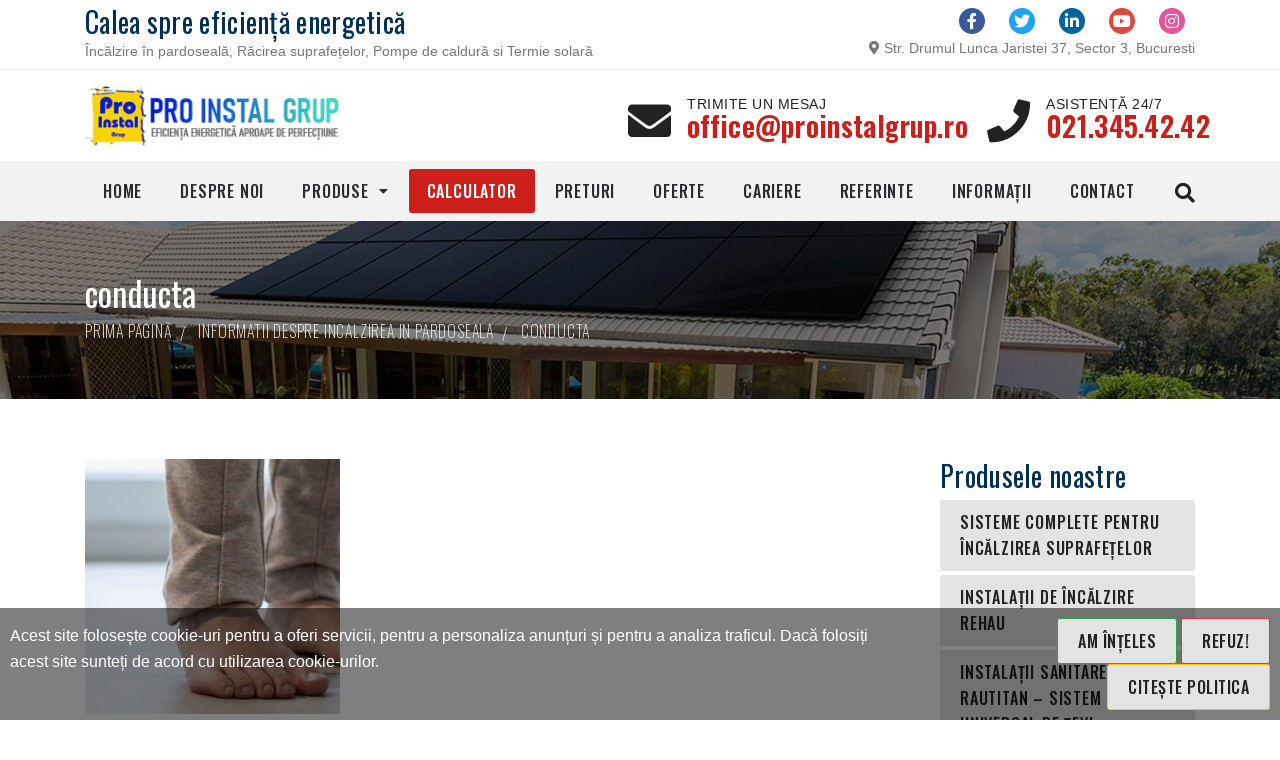

--- FILE ---
content_type: text/html; charset=UTF-8
request_url: https://proinstalgrup.ro/tag/conducta/
body_size: 6879
content:
<!DOCTYPE HTML>
<html lang="ro-RO">
<head>
<link rel="preload" href="https://proinstalgrup.ro/plugins/dm-custom-bulletpoints/vendor/1.0.0/font/bulletpoints.woff2" as="font" type="font/woff2" crossorigin>
<link rel="preload" href="https://proinstalgrup.ro/plugins/dm-external-libraries/dm-libraries-bootstrap/vendor/4.5.2/fonts/glyphicons-halflings-regular.woff2" as="font" type="font/woff2" crossorigin>
<link rel="preload" href="https://proinstalgrup.ro/plugins/dm-external-libraries/dm-libraries-fontawesome/vendor/5.11.2/webfonts/fa-brands-400.woff2" as="font" type="font/woff2" crossorigin>
<link rel="preload" href="https://proinstalgrup.ro/plugins/dm-external-libraries/dm-libraries-fontawesome/vendor/5.11.2/webfonts/fa-regular-400.woff2" as="font" type="font/woff2" crossorigin>
<link rel="preload" href="https://proinstalgrup.ro/plugins/dm-external-libraries/dm-libraries-fontawesome/vendor/5.11.2/webfonts/fa-solid-900.woff2" as="font" type="font/woff2" crossorigin>
<link rel="preload" href="https://fonts.gstatic.com/s/heebo/v9/NGSpv5_NC0k9P_v6ZUCbLRAHxK1E1yysd0mm_00.woff2" as="font" type="font/woff2" crossorigin>
<link rel="preload" href="https://fonts.gstatic.com/s/heebo/v9/NGSpv5_NC0k9P_v6ZUCbLRAHxK1E1yysdUmm.woff2" as="font" type="font/woff2" crossorigin>
<link rel="preload" href="https://fonts.gstatic.com/s/heebo/v9/NGSpv5_NC0k9P_v6ZUCbLRAHxK1EiSysd0mm_00.woff2" as="font" type="font/woff2" crossorigin>
<link rel="preload" href="https://fonts.gstatic.com/s/heebo/v9/NGSpv5_NC0k9P_v6ZUCbLRAHxK1EiSysdUmm.woff2" as="font" type="font/woff2" crossorigin>
<link rel="preload" href="https://fonts.gstatic.com/s/heebo/v9/NGSpv5_NC0k9P_v6ZUCbLRAHxK1Euyysd0mm_00.woff2" as="font" type="font/woff2" crossorigin>
<link rel="preload" href="https://fonts.gstatic.com/s/heebo/v9/NGSpv5_NC0k9P_v6ZUCbLRAHxK1EuyysdUmm.woff2" as="font" type="font/woff2" crossorigin>
<link rel="preload" href="https://fonts.gstatic.com/s/heebo/v9/NGSpv5_NC0k9P_v6ZUCbLRAHxK1Ebiusd0mm_00.woff2" as="font" type="font/woff2" crossorigin>
<link rel="preload" href="https://fonts.gstatic.com/s/heebo/v9/NGSpv5_NC0k9P_v6ZUCbLRAHxK1EbiusdUmm.woff2" as="font" type="font/woff2" crossorigin>
<link rel="preload" href="https://fonts.gstatic.com/s/heebo/v9/NGSpv5_NC0k9P_v6ZUCbLRAHxK1ECSusd0mm_00.woff2" as="font" type="font/woff2" crossorigin>
<link rel="preload" href="https://fonts.gstatic.com/s/heebo/v9/NGSpv5_NC0k9P_v6ZUCbLRAHxK1ECSusdUmm.woff2" as="font" type="font/woff2" crossorigin>
<link rel="preload" href="https://fonts.gstatic.com/s/heebo/v9/NGSpv5_NC0k9P_v6ZUCbLRAHxK1EICusd0mm_00.woff2" as="font" type="font/woff2" crossorigin>
<link rel="preload" href="https://fonts.gstatic.com/s/heebo/v9/NGSpv5_NC0k9P_v6ZUCbLRAHxK1EICusdUmm.woff2" as="font" type="font/woff2" crossorigin>
<link rel="preload" href="https://fonts.gstatic.com/s/oswald/v35/TK3_WkUHHAIjg75cFRf3bXL8LICs13FvsUtiZTaR.woff2" as="font" type="font/woff2" crossorigin>
<link rel="preload" href="https://fonts.gstatic.com/s/oswald/v35/TK3_WkUHHAIjg75cFRf3bXL8LICs13FvsUJiZTaR.woff2" as="font" type="font/woff2" crossorigin>
<link rel="preload" href="https://fonts.gstatic.com/s/oswald/v35/TK3_WkUHHAIjg75cFRf3bXL8LICs13FvsUliZTaR.woff2" as="font" type="font/woff2" crossorigin>
<link rel="preload" href="https://fonts.gstatic.com/s/oswald/v35/TK3_WkUHHAIjg75cFRf3bXL8LICs13FvsUhiZTaR.woff2" as="font" type="font/woff2" crossorigin>
<link rel="preload" href="https://fonts.gstatic.com/s/oswald/v35/TK3_WkUHHAIjg75cFRf3bXL8LICs13FvsUZiZQ.woff2" as="font" type="font/woff2" crossorigin>
<link rel="preload" href="https://fonts.gstatic.com/s/oswald/v35/TK3_WkUHHAIjg75cFRf3bXL8LICs169vsUtiZTaR.woff2" as="font" type="font/woff2" crossorigin>
<link rel="preload" href="https://fonts.gstatic.com/s/oswald/v35/TK3_WkUHHAIjg75cFRf3bXL8LICs169vsUJiZTaR.woff2" as="font" type="font/woff2" crossorigin>
<link rel="preload" href="https://fonts.gstatic.com/s/oswald/v35/TK3_WkUHHAIjg75cFRf3bXL8LICs169vsUliZTaR.woff2" as="font" type="font/woff2" crossorigin>
<link rel="preload" href="https://fonts.gstatic.com/s/oswald/v35/TK3_WkUHHAIjg75cFRf3bXL8LICs169vsUhiZTaR.woff2" as="font" type="font/woff2" crossorigin>
<link rel="preload" href="https://fonts.gstatic.com/s/oswald/v35/TK3_WkUHHAIjg75cFRf3bXL8LICs169vsUZiZQ.woff2" as="font" type="font/woff2" crossorigin>
<link rel="preload" href="https://fonts.gstatic.com/s/oswald/v35/TK3_WkUHHAIjg75cFRf3bXL8LICs1_FvsUtiZTaR.woff2" as="font" type="font/woff2" crossorigin>
<link rel="preload" href="https://fonts.gstatic.com/s/oswald/v35/TK3_WkUHHAIjg75cFRf3bXL8LICs1_FvsUJiZTaR.woff2" as="font" type="font/woff2" crossorigin>
<link rel="preload" href="https://fonts.gstatic.com/s/oswald/v35/TK3_WkUHHAIjg75cFRf3bXL8LICs1_FvsUliZTaR.woff2" as="font" type="font/woff2" crossorigin>
<link rel="preload" href="https://fonts.gstatic.com/s/oswald/v35/TK3_WkUHHAIjg75cFRf3bXL8LICs1_FvsUhiZTaR.woff2" as="font" type="font/woff2" crossorigin>
<link rel="preload" href="https://fonts.gstatic.com/s/oswald/v35/TK3_WkUHHAIjg75cFRf3bXL8LICs1_FvsUZiZQ.woff2" as="font" type="font/woff2" crossorigin>
<link rel="preload" href="https://fonts.gstatic.com/s/oswald/v35/TK3_WkUHHAIjg75cFRf3bXL8LICs18NvsUtiZTaR.woff2" as="font" type="font/woff2" crossorigin>
<link rel="preload" href="https://fonts.gstatic.com/s/oswald/v35/TK3_WkUHHAIjg75cFRf3bXL8LICs18NvsUJiZTaR.woff2" as="font" type="font/woff2" crossorigin>
<link rel="preload" href="https://fonts.gstatic.com/s/oswald/v35/TK3_WkUHHAIjg75cFRf3bXL8LICs18NvsUliZTaR.woff2" as="font" type="font/woff2" crossorigin>
<link rel="preload" href="https://fonts.gstatic.com/s/oswald/v35/TK3_WkUHHAIjg75cFRf3bXL8LICs18NvsUhiZTaR.woff2" as="font" type="font/woff2" crossorigin>
<link rel="preload" href="https://fonts.gstatic.com/s/oswald/v35/TK3_WkUHHAIjg75cFRf3bXL8LICs18NvsUZiZQ.woff2" as="font" type="font/woff2" crossorigin>
<link rel="preload" href="https://fonts.gstatic.com/s/oswald/v35/TK3_WkUHHAIjg75cFRf3bXL8LICs1y9osUtiZTaR.woff2" as="font" type="font/woff2" crossorigin>
<link rel="preload" href="https://fonts.gstatic.com/s/oswald/v35/TK3_WkUHHAIjg75cFRf3bXL8LICs1y9osUJiZTaR.woff2" as="font" type="font/woff2" crossorigin>
<link rel="preload" href="https://fonts.gstatic.com/s/oswald/v35/TK3_WkUHHAIjg75cFRf3bXL8LICs1y9osUliZTaR.woff2" as="font" type="font/woff2" crossorigin>
<link rel="preload" href="https://fonts.gstatic.com/s/oswald/v35/TK3_WkUHHAIjg75cFRf3bXL8LICs1y9osUhiZTaR.woff2" as="font" type="font/woff2" crossorigin>
<link rel="preload" href="https://fonts.gstatic.com/s/oswald/v35/TK3_WkUHHAIjg75cFRf3bXL8LICs1y9osUZiZQ.woff2" as="font" type="font/woff2" crossorigin>
<link rel="preload" href="https://fonts.gstatic.com/s/oswald/v35/TK3_WkUHHAIjg75cFRf3bXL8LICs1xZosUtiZTaR.woff2" as="font" type="font/woff2" crossorigin>
<link rel="preload" href="https://fonts.gstatic.com/s/oswald/v35/TK3_WkUHHAIjg75cFRf3bXL8LICs1xZosUJiZTaR.woff2" as="font" type="font/woff2" crossorigin>
<link rel="preload" href="https://fonts.gstatic.com/s/oswald/v35/TK3_WkUHHAIjg75cFRf3bXL8LICs1xZosUliZTaR.woff2" as="font" type="font/woff2" crossorigin>
<link rel="preload" href="https://fonts.gstatic.com/s/oswald/v35/TK3_WkUHHAIjg75cFRf3bXL8LICs1xZosUhiZTaR.woff2" as="font" type="font/woff2" crossorigin>
<link rel="preload" href="https://fonts.gstatic.com/s/oswald/v35/TK3_WkUHHAIjg75cFRf3bXL8LICs1xZosUZiZQ.woff2" as="font" type="font/woff2" crossorigin>
<title>conducta &#8211; Pro Instal Grup</title>
<meta http-equiv="Content-Type" content="text/html; charset=UTF-8" />
<meta http-equiv="X-UA-Compatible" content="IE=edge" />
<meta name="viewport" content="width=device-width, initial-scale=1" />
<link rel='stylesheet' id='css-0-css'  href='https://proinstalgrup.ro/design/cache/dm-asset-optimizer/7b00537f-1623821566.min.css' type='text/css' media='all' />
<script>
window.dataLayer = window.dataLayer || [];
function gtag() { dataLayer.push(arguments); }
gtag('consent', 'default', {
'ad_user_data': 'granted',
'ad_personalization': 'granted',
'ad_storage': 'granted',
'analytics_storage': 'granted',
'wait_for_update': 500,
});
dataLayer.push({'gtm.start': new Date().getTime(), 'event': 'gtm.js'});
var gtmScript = document.createElement('script');
gtmScript.async = true;
gtmScript.src = 'https://www.googletagmanager.com/gtm.js?id=GTM-W32DZXK';
var firstScript = document.getElementsByTagName('script')[0];
firstScript.parentNode.insertBefore(gtmScript,firstScript);
</script>
<link rel="icon" href="https://proinstalgrup.ro/files/2016/09/proinstal-small-logo.png" sizes="32x32" />
<link rel="icon" href="https://proinstalgrup.ro/files/2016/09/proinstal-small-logo.png" sizes="192x192" />
<link rel="apple-touch-icon" href="https://proinstalgrup.ro/files/2016/09/proinstal-small-logo.png" />
<meta name="msapplication-TileImage" content="https://proinstalgrup.ro/files/2016/09/proinstal-small-logo.png" />
<meta name="theme-color" content="#003056"/>
</head>
<body >
<noscript>
<iframe src="https://www.googletagmanager.com/ns.html?id=GTM-W32DZXK" height="0" width="0" style="display:none;visibility:hidden"></iframe>
</noscript>
<div id="wrapper" class="wrapper-container">
	<nav id="mobile-advanced" class="mobile-advanced"></nav>
	<header id="header" class="header sticky-header">
		<div class="searchform-wrap">
			<div class="vc-child h-inherit">
				<form name="search" action="https://proinstalgrup.ro/" method="get">
					<button type="submit" class="btn btn-style-5"><i class="glyphicon glyphicon-search"></i></button>
					<div class="wrapper">
						<input class="form-control" type="search" name="s" placeholder="Caută" value=""/>
					</div>
				</form>
				<button class="close-search-form"></button>
			</div>
		</div>
		<div class="pre-header">
			<div class="container">
				<div class="row align-items-center">
					<div class="col-lg-6 col-md-6">
						<h4>Calea spre eficiență energetică</h4>			<div class="textwidget"><p>Încălzire în pardoseală, Răcirea suprafețelor, Pompe de caldură si Termie solară</p>
</div>
							</div>  
					<div class="col-lg-6 col-md-6 text-right">
						<div class="top-widget top-share"><a class="" href="#"><i class="fab fa-facebook-f"></i></a>
</div>
<div class="top-widget top-share"><a class="" href="#"><i class="fab fa-twitter"></i></a>
</div>
<div class="top-widget top-share"><a class="" href="#"><i class="fab fa-linkedin-in"></i></a>
</div>
<div class="top-widget top-share"><a class="" href="#"><i class="fab fa-youtube"></i></a>
</div>
<div class="top-widget top-share"><a class="" href="#"><i class="fab fa-instagram"></i></a>
</div>
<div class="top-widget top-contact"><i class="fa fa-map-marker-alt"></i> 
Str. Drumul Lunca Jaristei 37, Sector 3, Bucuresti
</div>
					</div>  
				</div>  
			</div>
		</div>
		<div class="top-header">
			<div class="container flex-justify-section">
				<div class="row align-items-center">
															<div class="col-lg-3 col-md-5 col-sm-6">
						<div class="logo-wrap">
							<a class="" href="/"><img class="lazyload img-fluid img-responsive" data-src="https://proinstalgrup.ro/files/2021/01/logo-1.jpg" alt=""/></a>
						</div>
					</div>
										<div class="col-lg-9 col-md-7 col-sm-6 ">
						<div class="head-info">
							<div class="info-item d-none d-lg-inline-block">
<i class="fa fa-envelope"></i> 
<div class="item-info">
<span>Trimite un mesaj</span>
<h4><a href="mailto:office@proinstalgrup.ro">office@proinstalgrup.ro</a></h4>
</div>
</div>

<div class="info-item d-none d-lg-inline-block">
<i class="fa fa-phone"></i> 
<div class="item-info">
<span>Asistență 24/7</span>
<h4><a href="tel:0213454242">021.345.42.42</a></h4>
</div>
</div>

						</div>
					</div>
				</div>
			</div>
		</div>

<div class="menu-holder">
<div class="menu-wrap">
<div class="container">
<div class="nav-item flex-row flex-justify flex-center">
<nav id="main-navigation" class="main-navigation">
<ul id="menu" class="clearfix">
<li class=""><a href="https://proinstalgrup.ro/" class=" ">Home</a></li>
<li class=""><a href="https://proinstalgrup.ro/despre-noi/" class=" ">Despre Noi</a></li>
<li class=" dropdown"><a href="https://proinstalgrup.ro/produse/" class=" ">Produse</a>
<div class="sub-menu-wrap">
<ul>
<li class=" dropdown"><a href="https://proinstalgrup.ro/produse/incalzirea-suprafetelor/" class=" ">Sisteme Complete pentru Încălzirea suprafețelor</a>
<div class="sub-menu-wrap sub-menu-inner">
<ul>
<li class=""><a href="https://proinstalgrup.ro/produse/incalzirea-suprafetelor/ipat-placa-cu-nuturi-varionova/" class=" ">Sistemul Placa cu Nuturi Varionova</a></li>
<li class=""><a href="https://proinstalgrup.ro/produse/incalzirea-suprafetelor/ipat-sistem-tacker/" class=" ">Sistemul Tacker REHAU – Sistemul de Pozare Flexibil</a></li>
<li class=""><a href="https://proinstalgrup.ro/produse/incalzirea-suprafetelor/ipat-sistemul-de-sine-raufix/" class=" ">Sistemul de sine RAUFIX de la REHAU</a></li>
<li class=""><a href="https://proinstalgrup.ro/produse/incalzirea-suprafetelor/ipat-sistemul-pe-plasa-de-sarma/" class=" ">Sistemul pe plasa de sarma – Incalzire in pardoseala</a></li>
<li class=""><a href="https://proinstalgrup.ro/produse/incalzirea-suprafetelor/ipat-sistem-uscat/" class=" ">Sistem de pozare in varianta de constructie uscata pentru pardoseli</a></li>
<li class=""><a href="https://proinstalgrup.ro/produse/incalzirea-suprafetelor/ipat-placa-de-baza-ts-14/" class=" ">Sistemul Placa de baza TS-14 – Inaltime redusa de asamblare si calitate inalta</a></li>
<li class=""><a href="https://proinstalgrup.ro/produse/incalzirea-suprafetelor/ipat-incalzire-racire-in-perete/" class=" ">Sistemele de Incalzire – Sisteme de Racire in Perete – REHAU</a></li>
<li class=""><a href="https://proinstalgrup.ro/produse/incalzirea-suprafetelor/ipat-tehnica-de-reglare/" class=" ">Tehnica de reglare – Incalzire in pardoseala</a></li>
<li class=""><a href="https://proinstalgrup.ro/produse/incalzirea-suprafetelor/ipat-tehnica-de-distributie/" class=" ">Tehnica de distributie – Incalzire in pardoseala</a></li>
<li class=""><a href="https://proinstalgrup.ro/produse/incalzirea-suprafetelor/ipat-accesoriile-sistemului/" class=" ">Accesoriile Sistemului – Distributia caldurii</a></li></ul></div></li>
<li class=" dropdown"><a href="https://proinstalgrup.ro/produse/instalatii-de-incalzire/" class=" ">Instalații de încălzire REHAU</a>
<div class="sub-menu-wrap sub-menu-inner">
<ul>
<li class=""><a href="https://proinstalgrup.ro/produse/instalatii-de-incalzire/instalatii-de-incalzire-descrierea-sistemului/" class=" ">Descrierea Sistemului – Instalatii de incalzire cu RAUTITAN</a></li>
<li class=""><a href="https://proinstalgrup.ro/produse/instalatii-de-incalzire/instalatii-de-incalzire-rautitan/" class=" ">Instalatii de incalzire – RAUTITAN – Sistem universal de tevi pentru instalatii sanitare si instalatii de incalzire</a></li>
<li class=""><a href="https://proinstalgrup.ro/produse/instalatii-de-incalzire/instalatii-de-incalzire-tevile-si-tehnica-de-imbinare/" class=" ">Tevile si tehnica de imbinare – Instalatii de incalzire cu RAUTITAN</a></li>
<li class=""><a href="https://proinstalgrup.ro/produse/instalatii-de-incalzire/instalatii-de-incalzire-racordul-corpurilor-de-incalzit-din-pardoseala/" class=" ">Racordul corpurilor de incalzit din pardoseala – Instalatii de incalzire cu RAUTITAN</a></li>
<li class=""><a href="https://proinstalgrup.ro/produse/instalatii-de-incalzire/instalatii-de-incalzire-racordul-corpurilor-de-incalzit-din-perete/" class=" ">Racordul corpurilor de incalzit din perete – Instalatii de incalzire cu RAUTITAN</a></li></ul></div></li>
<li class=" dropdown"><a href="https://proinstalgrup.ro/produse/instalatii-sanitare/" class=" ">Instalatii sanitare cu RAUTITAN – Sistem universal de tevi</a>
<div class="sub-menu-wrap sub-menu-inner">
<ul>
<li class=""><a href="https://proinstalgrup.ro/produse/instalatii-sanitare/instalatii-sanitare-rautitan/" class=" ">Instalatii Sanitare – RAUTITAN PX – RAUTITAN SX – RAUTITAN MX</a></li>
<li class=""><a href="https://proinstalgrup.ro/produse/instalatii-sanitare/instalatii-sanitare-descrierea-sistemului/" class=" ">Instalatii Sanitare cu RAUTITAN – Descrierea Sistemului</a></li></ul></div></li>
<li class=" dropdown"><a href="https://proinstalgrup.ro/produse/sisteme-de-tevi-industriale/" class=" ">Sisteme de tevi industriale RAUPEX si tehnologie de imbinare FUSAPEX</a>
<div class="sub-menu-wrap sub-menu-inner">
<ul>
<li class=""><a href="https://proinstalgrup.ro/produse/sisteme-de-tevi-industriale/sistemul-de-tevi-industriale-raupex/" class=" ">Sistemul De Tevi Industriale RAUPEX cu tehnicile de Imbinare REHAU</a></li>
<li class=""><a href="https://proinstalgrup.ro/produse/sisteme-de-tevi-industriale/sisteme-de-tevi-industriale-tehnologia-de-imbinare-fusapex/" class=" ">Sisteme De Tevi Industriale Tehnologia De Imbinare FUSAPEX</a></li></ul></div></li>
<li class=""><a href="https://proinstalgrup.ro/produse/termoficare/" class=" ">Teava PE-XA preizolata pentru termoficare – Tuburi INSULPEX</a></li>
<li class=""><a href="https://proinstalgrup.ro/produse/canalizare-fonoabsorbanta/" class=" ">Canalizare fonoabsorbanta – Instalatii de canalizare</a></li>
<li class=" dropdown"><a href="https://proinstalgrup.ro/produse/termie-solara/" class=" ">Termie solară</a>
<div class="sub-menu-wrap sub-menu-inner">
<ul>
<li class=""><a href="https://proinstalgrup.ro/produse/termie-solara/panouri-solare-plane-2/" class=" ">Panouri solare plane</a></li>
<li class=""><a href="https://proinstalgrup.ro/produse/termie-solara/colectori-solari-cu-tuburi-vidate/" class=" ">Colectori solari cu tuburi vidate</a></li></ul></div></li>
<li class=" dropdown"><a href="https://proinstalgrup.ro/produse/pompe-de-caldura/" class=" ">Pompe de căldură</a>
<div class="sub-menu-wrap sub-menu-inner">
<ul>
<li class=""><a href="https://proinstalgrup.ro/produse/pompe-de-caldura/pompe-de-caldura-premium-aer-apa/" class=" ">Pompe de caldura Premium AER-Apa</a></li>
<li class=""><a href="https://proinstalgrup.ro/produse/pompe-de-caldura/pompe-de-caldura-premium-apa-apa/" class=" ">Pompe de caldura Premium APA-Apa</a></li>
<li class=""><a href="https://proinstalgrup.ro/produse/pompe-de-caldura/pompe-de-caldura-premium-sol-apa/" class=" ">Pompe de caldura Premium SOL-Apa</a></li></ul></div></li>
<li class=""><a target="_blank" href="/files/2021/07/catalog_tehnic_incalzire_racire.pdf" class=" ">Catalog tehnic încălzire și răcire</a></li></ul></div></li>
<li class=""><a href="https://proinstalgrup.ro/calculator/" class=" is-calculator-link">Calculator</a></li>
<li class=""><a href="https://proinstalgrup.ro/preturi/" class=" ">Preturi</a></li>
<li class=""><a href="https://proinstalgrup.ro/oferte/" class=" ">Oferte</a></li>
<li class=""><a href="https://proinstalgrup.ro/instalatori/" class=" ">Cariere</a></li>
<li class=""><a href="https://proinstalgrup.ro/referinte/" class=" ">Referinte</a></li>
<li class=""><a href="https://proinstalgrup.ro/informatii/" class=" ">Informații</a></li>
<li class=""><a href="https://proinstalgrup.ro/contact/" class=" ">Contact</a></li></ul></nav><div class="search-holder">
<button type="button" class="search-button"></button>
</div>
</div>
</div>
</div>
</div>

	</header>
<section class="dm-header-section breadcrumbs-wrap" data-bg="https://proinstalgrup.ro/files/2020/12/1920x635_slide3.jpg">
<div class="container">
<h1 class="page-title"><span>  conducta</span></h1>
<ul class="breadcrumbs"><li class="breadcrumb-item"><a href="https://proinstalgrup.ro/">Prima pagină</a></li><li class="breadcrumb-item"><a href="https://proinstalgrup.ro/informatii/">Informatii despre incalzirea in pardoseala</a></li><li class="breadcrumb-item">conducta</li></ul></div>
</section>
<!-- archive.php -->


<main>
<div class="container">
<div class="clearfix dm-h-xl-6 dm-h-lg-6 dm-h-md-6 dm-h-sm-6 dm-h-xs-6 "></div>
<div class="row">
<div class="col-xl-9 col-lg-9 col-md-8 col-sm-12 col-12 col-xs-12">
<div class="row">
<!-- preview-post.php -->
<div class="col-xl-4 col-lg-4 col-md-6 col-sm-6 col-12 col-xs-12">
<div class="entry-box style-2">
<div class="entry">
<div class="thumbnail-attachment"><a href="https://proinstalgrup.ro/de-ce-este-recomandata-incalzirea-in-pardoseala-rehau/"><img class="lazyload img-responsive img-fluid w-100" data-src="https://proinstalgrup.ro/files/2016/10/incalzirea-in-pardoseala-rehau-400x400.jpg" alt="" /></a></div>
<div class="entry-body">
<div class="entry-meta">
<time class="entry-date">28.10.2016</time>
<a href="https://proinstalgrup.ro/category/informatii/">Informații</a></div>
<h6 class="entry-title"><a href="https://proinstalgrup.ro/de-ce-este-recomandata-incalzirea-in-pardoseala-rehau/">De ce este recomandata incalzirea in pardoseala REHAU?</a></h6>
<div class="dm-post-excerpt"><p>De ce este recomandata incalzirea in pardoseala REHAU? Acum puteti sa alegeti personal confortul termic din locuinta dumneavoastra! Sistemele de [&hellip;]</p>
</div>
</div>
</div>
</div>
</div>
</div>
</div>
<div class="col-xl-3 col-lg-3 col-md-4 d-none d-md-block hidden-xs">
<h4>Produsele noastre</h4><div class="tabs var2 style-2 widget-menu"><ul id="menu-product-menu" class="tabs-nav clearfix">
<li class=" dropdown"><a href="https://proinstalgrup.ro/produse/incalzirea-suprafetelor/" class=" ">Sisteme Complete pentru Încălzirea suprafețelor</a>
<ul>
<li class=""><a href="https://proinstalgrup.ro/produse/incalzirea-suprafetelor/ipat-placa-cu-nuturi-varionova/" class=" ">Sistemul Placa cu Nuturi Varionova</a></li>
<li class=""><a href="https://proinstalgrup.ro/produse/incalzirea-suprafetelor/ipat-sistem-tacker/" class=" ">Sistemul Tacker REHAU – Sistemul de Pozare Flexibil</a></li>
<li class=""><a href="https://proinstalgrup.ro/produse/incalzirea-suprafetelor/ipat-sistemul-de-sine-raufix/" class=" ">Sistemul de sine RAUFIX de la REHAU</a></li>
<li class=""><a href="https://proinstalgrup.ro/produse/incalzirea-suprafetelor/ipat-sistemul-pe-plasa-de-sarma/" class=" ">Sistemul pe plasa de sarma – Incalzire in pardoseala</a></li>
<li class=""><a href="https://proinstalgrup.ro/produse/incalzirea-suprafetelor/ipat-sistem-uscat/" class=" ">Sistem de pozare in varianta de constructie uscata pentru pardoseli</a></li>
<li class=""><a href="https://proinstalgrup.ro/produse/incalzirea-suprafetelor/ipat-placa-de-baza-ts-14/" class=" ">Sistemul Placa de baza TS-14 – Inaltime redusa de asamblare si calitate inalta</a></li>
<li class=""><a href="https://proinstalgrup.ro/produse/incalzirea-suprafetelor/ipat-incalzire-racire-in-perete/" class=" ">Sistemele de Incalzire – Sisteme de Racire in Perete – REHAU</a></li>
<li class=""><a href="https://proinstalgrup.ro/produse/incalzirea-suprafetelor/ipat-tehnica-de-reglare/" class=" ">Tehnica de reglare – Incalzire in pardoseala</a></li>
<li class=""><a href="https://proinstalgrup.ro/produse/incalzirea-suprafetelor/ipat-tehnica-de-distributie/" class=" ">Tehnica de distributie – Incalzire in pardoseala</a></li>
<li class=""><a href="https://proinstalgrup.ro/produse/incalzirea-suprafetelor/ipat-accesoriile-sistemului/" class=" ">Accesoriile Sistemului – Distributia caldurii</a></li></ul></li>
<li class=" dropdown"><a href="https://proinstalgrup.ro/produse/instalatii-de-incalzire/" class=" ">Instalații de încălzire REHAU</a>
<ul>
<li class=""><a href="https://proinstalgrup.ro/produse/instalatii-de-incalzire/instalatii-de-incalzire-descrierea-sistemului/" class=" ">Descrierea Sistemului – Instalatii de incalzire cu RAUTITAN</a></li>
<li class=""><a href="https://proinstalgrup.ro/produse/instalatii-de-incalzire/instalatii-de-incalzire-rautitan/" class=" ">Instalatii de incalzire – RAUTITAN – Sistem universal de tevi pentru instalatii sanitare si instalatii de incalzire</a></li>
<li class=""><a href="https://proinstalgrup.ro/produse/instalatii-de-incalzire/instalatii-de-incalzire-tevile-si-tehnica-de-imbinare/" class=" ">Tevile si tehnica de imbinare – Instalatii de incalzire cu RAUTITAN</a></li>
<li class=""><a href="https://proinstalgrup.ro/produse/instalatii-de-incalzire/instalatii-de-incalzire-racordul-corpurilor-de-incalzit-din-pardoseala/" class=" ">Racordul corpurilor de incalzit din pardoseala – Instalatii de incalzire cu RAUTITAN</a></li>
<li class=""><a href="https://proinstalgrup.ro/produse/instalatii-de-incalzire/instalatii-de-incalzire-racordul-corpurilor-de-incalzit-din-perete/" class=" ">Racordul corpurilor de incalzit din perete – Instalatii de incalzire cu RAUTITAN</a></li></ul></li>
<li class=" dropdown"><a href="https://proinstalgrup.ro/produse/instalatii-sanitare/" class=" ">Instalații sanitare cu RAUTITAN – Sistem universal de țevi</a>
<ul>
<li class=""><a href="https://proinstalgrup.ro/produse/instalatii-sanitare/instalatii-sanitare-rautitan/" class=" ">Instalatii Sanitare – RAUTITAN PX – RAUTITAN SX – RAUTITAN MX</a></li>
<li class=""><a href="https://proinstalgrup.ro/produse/instalatii-sanitare/instalatii-sanitare-descrierea-sistemului/" class=" ">Instalatii Sanitare cu RAUTITAN – Descrierea Sistemului</a></li></ul></li>
<li class=" dropdown"><a href="https://proinstalgrup.ro/produse/sisteme-de-tevi-industriale/" class=" ">Sisteme de tevi industriale RAUPEX si tehnologie de imbinare FUSAPEX</a>
<ul>
<li class=""><a href="https://proinstalgrup.ro/produse/sisteme-de-tevi-industriale/sistemul-de-tevi-industriale-raupex/" class=" ">Sistemul De Tevi Industriale RAUPEX cu tehnicile de Imbinare REHAU</a></li>
<li class=""><a href="https://proinstalgrup.ro/produse/sisteme-de-tevi-industriale/sisteme-de-tevi-industriale-tehnologia-de-imbinare-fusapex/" class=" ">Sisteme De Tevi Industriale Tehnologia De Imbinare FUSAPEX</a></li></ul></li>
<li class=""><a href="https://proinstalgrup.ro/produse/termoficare/" class=" ">Teava PE-XA preizolata pentru termoficare – Tuburi INSULPEX</a></li>
<li class=""><a href="https://proinstalgrup.ro/produse/canalizare-fonoabsorbanta/" class=" ">Canalizare fonoabsorbanta – Instalatii de canalizare</a></li>
<li class=" dropdown"><a href="https://proinstalgrup.ro/produse/termie-solara/" class=" ">Termie solară</a>
<ul>
<li class=""><a href="https://proinstalgrup.ro/produse/termie-solara/panouri-solare-plane-2/" class=" ">Panouri solare plane</a></li>
<li class=""><a href="https://proinstalgrup.ro/produse/termie-solara/colectori-solari-cu-tuburi-vidate/" class=" ">Colectori solari cu tuburi vidate</a></li></ul></li>
<li class=" dropdown"><a href="https://proinstalgrup.ro/produse/pompe-de-caldura/" class=" ">Pompe de căldură</a>
<ul>
<li class=""><a href="https://proinstalgrup.ro/produse/pompe-de-caldura/pompe-de-caldura-premium-aer-apa/" class=" ">Pompe de caldura Premium AER-Apa</a></li>
<li class=""><a href="https://proinstalgrup.ro/produse/pompe-de-caldura/pompe-de-caldura-premium-apa-apa/" class=" ">Pompe de caldura Premium APA-Apa</a></li>
<li class=""><a href="https://proinstalgrup.ro/produse/pompe-de-caldura/pompe-de-caldura-premium-sol-apa/" class=" ">Pompe de caldura Premium SOL-Apa</a></li></ul></li></ul></div></div>
</div>
<div class="clearfix dm-h-xl-6 dm-h-lg-6 dm-h-md-6 dm-h-sm-6 dm-h-xs-6 "></div>
</div>
</main>
	<div class="page-section footer-call-to-action">
		<div class="container">
			<div class="text-center">
<h4>Nu ești sigur ce soluție se potrivește cel mai bine nevoilor tale?</h4>			<div class="textwidget"><h6>Sună-ne la <a href="tel:0729567984">0729.567.984</a> sau <a href="tel:0722362026">0722.362.026</a></h6>
</div>
					</div>
		</div>
	</div>
	<footer id="footer" class="footer">
		<div class="main-footer" data-bg="https://proinstalgrup.ro/design/themes/dm-base/assets/images/1920x556_bg1.jpg">
			<div class="container">
				<div class="row flex-row">
<div class="col-xl-3 col-lg-3 col-md-6 col-sm-12 col-xs-12 col-12">
<div class="widget">
<h4>Linkuri utile</h4>			<div class="textwidget"><ul>
<li><a href="/despre-noi/">Despre noi</a></li>
<li><a href="/calculator/">Calculator</a></li>
<li><a href="/preturi/">Prețuri</a></li>
<li><a href="/oferte/">Oferte</a></li>
<li><a href="/instalatori/">Cariere</a></li>
<li><a href="/referinte/">Referințe</a></li>
<li><a href="/informatii/">Informații</a></li>
<li><a href="/contact/">Contact</a></li>
</ul>
</div>
		</div>
</div>
<div class="col-xl-6 col-lg-6 col-md-6 col-sm-12 col-xs-12 col-12">
<div class="widget">
<h4>Produse</h4>			<div class="textwidget"><ul>
<li><a href="/produse/incalzirea-suprafetelor/">Sisteme Complete pentru Încălzirea suprafețelor</a></li>
<li><a href="/produse/instalatii-de-incalzire/">Instalații de încălzire REHAU</a></li>
<li><a href="/produse/instalatii-sanitare/">Instalatii sanitare cu RAUTITAN – Sistem universal de tevi</a></li>
<li><a href="/produse/sisteme-de-tevi-industriale/">Sisteme de tevi industriale RAUPEX si tehnologie de imbinare FUSAPEX</a></li>
<li><a href="/produse/termoficare/">Teava PE-XA preizolata pentru termoficare – Tuburi INSULPEX</a></li>
<li><a href="/produse/canalizare-fonoabsorbanta/">Canalizare fonoabsorbanta – Instalatii de canalizare</a></li>
<li><a href="/produse/termie-solara/">Termie solară</a></li>
<li><a href="/produse/pompe-de-caldura/">Pompe de căldură</a></li>
</ul>
</div>
		</div>
</div>
<div class="col-xl-3 col-lg-3 col-md-6 col-sm-6 col-xs-12 col-12">
<div class="widget">
<h4>Informații contact</h4>			<div class="textwidget"></div>
		<div class="footer-contact"><i class="fa fa-map-marker-alt"></i> 
Str. Drumul Lunca Jaristei 37, Sector 3, Bucuresti
</div>
<div class="footer-contact"><i class="fa fa-phone"></i> 
<a href="tel:0729567984">0729.567.984</a>
</div>
<div class="footer-contact"><i class="fa fa-phone"></i> 
<a href="tel:0722362026">0722.362.026</a>
</div>
<div class="footer-contact"><i class="fa fa-phone"></i> 
<a href="tel:0213454242">021.345.42.42</a>
</div>
<div class="footer-contact"><i class="fa fa-envelope"></i> 
<a href="mailto:office@proinstalgrup.ro">office@proinstalgrup.ro</a>
</div>
<div class="footer-contact"><i class="fa fa-clock"></i> 
Luni - Vineri : 08:00 - 18:00
</div>
</div>
</div>
				</div>

				<div class="copyright">
					<p>2011 &copy; Copyright <a href="https://proinstalgrup.ro/">Pro Instal Grup.</a> All rights Reserved.  | <a class="privacy-policy-link" href="https://proinstalgrup.ro/politica-de-confidentialitate/">Politica de confidențialitate</a></p>
					<p><a rel="nofollow" target="_blank" href="https://anpc.ro">ANPC</a> | <a rel="nofollow" target="_blank" href="https://ec.europa.eu/consumers/odr/main/index.cfm?event=main.home2.show&lng=RO">Platforma SOL</a> | Developed and designed by <a target="_blank" href="https://digitalmoment.ro"> Digital Moment</a></p>
				</div>

			</div>
		</div>
	</footer>
</div>
<div style="border:2px solid #22bd63;" class="dm-mobile-contact-buttons dm-mobile-contact-buttons-bottom__left"><div style="border:1px solid #22bd63; background-color:#22bd63" class=""><a style="color:#ffffff" class="" href="//api.whatsapp.com/send?phone=+40729567984"><i style="color:#ffffff" class="fab fa-whatsapp"></i> WhatsApp</a></div></div><div style="border:2px solid #22bd63;" class="dm-mobile-contact-buttons dm-mobile-contact-buttons-bottom__right"><div style="border:1px solid #22bd63; background-color:#22bd63" class=""><a style="color:#ffffff" class="" href="tel:0213454242"><i style="color:#ffffff" class="fa fa-phone"></i> </a></div></div><div id="dm-cookie-consent-bar" class="dm-cookie-consent-bar-hidden"><div class="dm-cookie-consent-text"><p>Acest site folosește cookie-uri pentru a oferi servicii, pentru a personaliza anunțuri și pentru a analiza traficul. Dacă folosiți acest site sunteți de acord cu utilizarea cookie-urilor.</p> </div><div class="dm-cookie-consent-buttons"><a id="dm-cookie-consent-accept" class="btn btn-sm btn-success" href="#">Am înțeles</a> <a id="dm-cookie-consent-refuse" class="btn btn-sm btn-danger" href="https://google.ro">Refuz!</a> <a id="dm-cookie-consent-read" class="btn btn-sm btn-warning" href="https://proinstalgrup.ro/politica-cookies/" target="_blank">Citește politica</a></div></div><script type='text/javascript' id='js-1-js-extra'>
/* <![CDATA[ */
var dm_contact_form = {"admin_url":"https:\/\/proinstalgrup.ro\/wp-admin\/admin-ajax.php","sending_page":"De ce este recomandata incalzirea in pardoseala REHAU?","auth":"8922fe1be5","privacy_alert":"Nu uita s\u0103 cite\u0219ti \u0219i s\u0103 confirmi c\u0103 ai luat la cuno\u0219tin\u021b\u0103 despre protec\u021bia informa\u021biilor oferite.","captcha_alert":"Te rug\u0103m s\u0103 verifici ca nu e\u0219ti un robot!","required_alert":": acest c\u00e2mp este obligatoriu!","failed_alert":"Livrarea mesajului e\u0219uat!","sending_alert":"Se trimite mesajul."};var ajax_data = {"ajax_url":"https:\/\/proinstalgrup.ro\/wp-admin\/admin-ajax.php","nonce":"ca4f085c02"};var dm_comments = {"admin_url":"https:\/\/proinstalgrup.ro\/wp-admin\/admin-ajax.php","post_id":"950","post_type":"post","auth":"f88b03a1b4"};
/* ]]> */
</script>
<script type='text/javascript' src='https://proinstalgrup.ro/design/cache/dm-asset-optimizer/fbe15454-1693228156.min.js' id='js-1-js'></script>
<div class="modal fade" id="dm-message-form-modal" tabindex="-1" role="dialog" aria-hidden="true">
<div class="modal-dialog modal-dialog-centered" role="document">
<div class="dm-modal-container modal-content">
<div class="dm-modal-header modal-header">
<h3 class="modal-title" id="dm-message-form-modal-label">Atenție!</h3>
<button type="button" class="close" data-dismiss="modal" aria-label="Close">
<span aria-hidden="true">&times;</span>
</button>
</div>
<div class="dm-modal-body modal-body">
</div>
</div>
</div>
</div>

		<script>
		jQuery(document).ready(function($) {
			var $bootstrapTabs = $(".dm-tabs-container");
			if ($bootstrapTabs.length) {
				$bootstrapTabs.each(function(index) {
					$navList = $(this).find("ul.nav-tabs");
					$navItems = $(this).find("span.nav-item a");
					if ($navItems.length) {
						$navItems.each(function(index) {
							$("<li/>",{"class": "nav-item" }).appendTo($navList).append($(this));
						}
					)}
				});
			}
			$(".dm-tabs-container .nav.nav-tabs .nav-item:first-child").addClass("active");
			$(".dm-tabs-container .nav.nav-tabs .nav-item:first-child .nav-link").addClass("active");
			$(".dm-tabs-container .tab-content .tab-pane:first-child").addClass("active");
		});
		</script>
		

		<script>
		jQuery(document).ready(function($){
			"use strict";
			var myParallax = function(){
				$(".parallax").each(function(){
					if (document.body.clientWidth >= 1360) {
						$(this).parallax("50%", 0.4);
					}
				});
			};
			$(window).on("load", myParallax);
			$(window).on("resize", function(){
				setTimeout(function(){
					myParallax();
				}, 500);
			});
		});
		</script>
		
		<script>
		jQuery(document).ready(function($) {
			var $owlSlider = $(".owl-carousel.dm-owl-slider");
			if ($owlSlider.length) {
				$owlSlider.each(function(index) {
					var $currentSlider = $(this);
					var owlmargin = $currentSlider.data("margin");
					var owlloop = $currentSlider.data("loop");
					var owlnav = $currentSlider.data("nav");
					var owldots = $currentSlider.data("dots");
					var owlautoplay = $currentSlider.data("autoplay");
					var owlautoplaytimeout = $currentSlider.data("autoplaytimeout");
					var owlautoplayhoverpause = $currentSlider.data("autoplayhoverpause");
					var owlautoplayspeed = $currentSlider.data("autoplayspeed");
					var owlnavspeed = $currentSlider.data("navspeed");
					var owldotsspeed = $currentSlider.data("dotsspeed");
					var owlitemsxs = $currentSlider.data("items_xs");
					var owlitemssm = $currentSlider.data("items_sm");
					var owlitemsmd = $currentSlider.data("items_md");
					var owlitemslg = $currentSlider.data("items_lg");
					var owlitemsxl = $currentSlider.data("items_xl");
					$currentSlider.owlCarousel({
						margin: owlmargin!=undefined ? owlmargin : 0,
						loop: owlloop!=undefined ? owlloop : false,
						nav: owlnav!=undefined ? owlnav : false,
						dots: owldots!=undefined ? owldots : true,
						autoplay: owlautoplay!=undefined ? owlautoplay : false,
						autoplayTimeout: owlautoplaytimeout!=undefined ? owlautoplaytimeout : 5000,
						autoplayHoverPause: owlautoplayhoverpause!=undefined ? owlautoplayhoverpause : false,
						autoplaySpeed: owlautoplayspeed!=undefined ? owlautoplayspeed : 0,
						navSpeed: owlnavspeed!=undefined ? owlnavspeed : 0,
						dotsSpeed: owldotsspeed!=undefined ? owldotsspeed : 0,
						navText: [
							'<i class="glyphicon glyphicon-chevron-left" aria-hidden="true"></i>',
							'<i class="glyphicon glyphicon-chevron-right" aria-hidden="true"></i>'
						],
						responsive: {
							0: {
								items: owlitemsxs!=undefined ? owlitemsxs : 1,
								autoWidth: false
							},
							576: {
								items: owlitemssm!=undefined ? owlitemssm : 1,
								autoWidth: false
							},
							768: {
								items: owlitemsmd!=undefined ? owlitemsmd : 1,
								autoWidth: false
							},
							992: {
								items: owlitemslg!=undefined ? owlitemslg : 1,
								autoWidth: false
							},
							1200: {
								items: owlitemsxl!=undefined ? owlitemsxl : 1,
								autoWidth: false
							}
						}
					});
				});
			};
		});
		</script>
		
</body>
</html>

--- FILE ---
content_type: text/css
request_url: https://proinstalgrup.ro/design/cache/dm-asset-optimizer/7b00537f-1623821566.min.css
body_size: 74433
content:
@import url(https://fonts.googleapis.com/css?family=Heebo:300,400,500,700,800,900%7COswald:200,300,400,500,600,700);@font-face{font-family:"bulletpoints";src:url(/plugins/dm-custom-bulletpoints/vendor/1.0.0/css/../font/bulletpoints.eot);src:url(/plugins/dm-custom-bulletpoints/vendor/1.0.0/css/../font/bulletpoints.eot?#iefix) format("embedded-opentype"),url(/plugins/dm-custom-bulletpoints/vendor/1.0.0/css/../font/bulletpoints.woff2) format("woff2"),url(/plugins/dm-custom-bulletpoints/vendor/1.0.0/css/../font/bulletpoints.woff) format("woff"),url(/plugins/dm-custom-bulletpoints/vendor/1.0.0/css/../font/bulletpoints.ttf) format("truetype"),url(/plugins/dm-custom-bulletpoints/vendor/1.0.0/css/../font/bulletpoints.svg#bulletpoints) format("svg");font-weight:400;font-style:normal}@media screen and (-webkit-min-device-pixel-ratio:0){@font-face{font-family:"bulletpoints";src:url(/plugins/dm-custom-bulletpoints/vendor/1.0.0/css/../font/bulletpoints.svg#bulletpoints) format("svg")}}ul[class^="is-style-dm-list-"],ul[class*=" is-style-dm-list-"]{list-style-type:none;padding:0}ul[class^="is-style-dm-list-"]>li,ul[class*=" is-style-dm-list-"]>li{list-style-type:none;padding:3px 10px 3px 30px;vertical-align:middle;line-height:normal}ul[class^="is-style-dm-list-"] p,ul[class*=" is-style-dm-list-"] p{padding:0;display:inline;line-height:normal}ul[class^="is-style-dm-list-"]>li:before,ul[class*=" is-style-dm-list-"]>li:before{vertical-align:middle;margin:0 10px 0 -30px;font-style:normal;font-variant:normal;font-weight:400;font-size:inherit;line-height:inherit;font-family:'bulletpoints'}ul.is-style-dm-list-thumbs-up-hand-symbol>li:before{content:"\f100"}ul.is-style-dm-list-thumbs-up>li:before{content:"\f101"}ul.is-style-dm-list-correct-symbol>li:before{content:"\f102"}ul.is-style-dm-list-check>li:before{content:"\f103"}ul.is-style-dm-list-eye-open>li:before{content:"\f104"}ul.is-style-dm-list-cog-wheel-silhouette>li:before{content:"\f105"}ul.is-style-dm-list-finger-of-a-hand-pointing-to-right-direction>li:before{content:"\f106"}ul.is-style-dm-list-earth-globe>li:before{content:"\f107"}ul.is-style-dm-list-suitcase-with-white-details>li:before{content:"\f108"}ul.is-style-dm-list-heart-shape-silhouette>li:before{content:"\f109"}ul.is-style-dm-list-star>li:before{content:"\f10a"}ul.is-style-dm-list-time>li:before{content:"\f10b"}ul.is-style-dm-list-star-1>li:before{content:"\f10c"}ul.is-style-dm-list-dot-and-circle>li:before{content:"\f10d"}ul.is-style-dm-list-chevron-sign-to-right>li:before{content:"\f10e"}ul.is-style-dm-list-plus-symbol-in-a-rounded-black-square>li:before{content:"\f10f"}ul.is-style-dm-list-sun>li:before{content:"\f110"}ul.is-style-dm-list-arrow-pointing-right-in-a-circle>li:before{content:"\f111"}ul.is-style-dm-list-asterisk>li:before{content:"\f112"}ul.is-style-dm-list-bullseye>li:before{content:"\f113"}ul.is-style-dm-list-light-bulb>li:before{content:"\f114"}ul.is-style-dm-list-foursquare-button>li:before{content:"\f115"}ul.is-style-dm-list-umbrella-black-silhouette>li:before{content:"\f116"}ul.is-style-dm-list-four-black-squares>li:before{content:"\f117"}ul.is-style-dm-list-paper-push-pin>li:before{content:"\f118"}ul.is-style-dm-list-musical-bell-outline>li:before{content:"\f119"}ul.is-style-dm-list-certificate-shape>li:before{content:"\f11a"}ul.is-style-dm-list-xing-logo>li:before{content:"\f11b"}ul.is-style-dm-list-play-video-button>li:before{content:"\f11c"}ul.is-style-dm-list-screenshot>li:before{content:"\f11d"}:root{--blue:#007bff;--indigo:#6610f2;--purple:#6f42c1;--pink:#e83e8c;--red:#dc3545;--orange:#fd7e14;--yellow:#ffc107;--green:#28a745;--teal:#20c997;--cyan:#17a2b8;--white:#fff;--gray:#6c757d;--gray-dark:#343a40;--primary:#007bff;--secondary:#6c757d;--success:#28a745;--info:#17a2b8;--warning:#ffc107;--danger:#dc3545;--light:#f8f9fa;--dark:#343a40;--breakpoint-xs:0;--breakpoint-sm:576px;--breakpoint-md:768px;--breakpoint-lg:992px;--breakpoint-xl:1200px;--font-family-sans-serif:-apple-system,BlinkMacSystemFont,"Segoe UI",Roboto,"Helvetica Neue",Arial,"Noto Sans",sans-serif,"Apple Color Emoji","Segoe UI Emoji","Segoe UI Symbol","Noto Color Emoji";--font-family-monospace:SFMono-Regular,Menlo,Monaco,Consolas,"Liberation Mono","Courier New",monospace}*,::after,::before{box-sizing:border-box}html{font-family:sans-serif;line-height:1.15;-webkit-text-size-adjust:100%;-webkit-tap-highlight-color:transparent}article,aside,figcaption,figure,footer,header,hgroup,main,nav,section{display:block}body{margin:0;font-family:-apple-system,BlinkMacSystemFont,"Segoe UI",Roboto,"Helvetica Neue",Arial,"Noto Sans",sans-serif,"Apple Color Emoji","Segoe UI Emoji","Segoe UI Symbol","Noto Color Emoji";font-size:1rem;font-weight:400;line-height:1.5;color:#212529;text-align:left;background-color:#fff}[tabindex="-1"]:focus:not(:focus-visible){outline:0!important}hr{box-sizing:content-box;height:0;overflow:visible}h1,h2,h3,h4,h5,h6{margin-top:0;margin-bottom:.5rem}p{margin-top:0;margin-bottom:1rem}abbr[data-original-title],abbr[title]{text-decoration:underline;-webkit-text-decoration:underline dotted;text-decoration:underline dotted;cursor:help;border-bottom:0;-webkit-text-decoration-skip-ink:none;text-decoration-skip-ink:none}address{margin-bottom:1rem;font-style:normal;line-height:inherit}dl,ol,ul{margin-top:0;margin-bottom:1rem}ol ol,ol ul,ul ol,ul ul{margin-bottom:0}dt{font-weight:700}dd{margin-bottom:.5rem;margin-left:0}blockquote{margin:0 0 1rem}b,strong{font-weight:bolder}small{font-size:80%}sub,sup{position:relative;font-size:75%;line-height:0;vertical-align:baseline}sub{bottom:-.25em}sup{top:-.5em}a{color:#007bff;text-decoration:none;background-color:transparent}a:hover{color:#0056b3;text-decoration:underline}a:not([href]):not([class]){color:inherit;text-decoration:none}a:not([href]):not([class]):hover{color:inherit;text-decoration:none}code,kbd,pre,samp{font-family:SFMono-Regular,Menlo,Monaco,Consolas,"Liberation Mono","Courier New",monospace;font-size:1em}pre{margin-top:0;margin-bottom:1rem;overflow:auto;-ms-overflow-style:scrollbar}figure{margin:0 0 1rem}img{vertical-align:middle;border-style:none}svg{overflow:hidden;vertical-align:middle}table{border-collapse:collapse}caption{padding-top:.75rem;padding-bottom:.75rem;color:#6c757d;text-align:left;caption-side:bottom}th{text-align:inherit}label{display:inline-block;margin-bottom:.5rem}button{border-radius:0}button:focus{outline:1px dotted;outline:5px auto -webkit-focus-ring-color}button,input,optgroup,select,textarea{margin:0;font-family:inherit;font-size:inherit;line-height:inherit}button,input{overflow:visible}button,select{text-transform:none}[role=button]{cursor:pointer}select{word-wrap:normal}[type=button],[type=reset],[type=submit],button{-webkit-appearance:button}[type=button]:not(:disabled),[type=reset]:not(:disabled),[type=submit]:not(:disabled),button:not(:disabled){cursor:pointer}[type=button]::-moz-focus-inner,[type=reset]::-moz-focus-inner,[type=submit]::-moz-focus-inner,button::-moz-focus-inner{padding:0;border-style:none}input[type=checkbox],input[type=radio]{box-sizing:border-box;padding:0}textarea{overflow:auto;resize:vertical}fieldset{min-width:0;padding:0;margin:0;border:0}legend{display:block;width:100%;max-width:100%;padding:0;margin-bottom:.5rem;font-size:1.5rem;line-height:inherit;color:inherit;white-space:normal}progress{vertical-align:baseline}[type=number]::-webkit-inner-spin-button,[type=number]::-webkit-outer-spin-button{height:auto}[type=search]{outline-offset:-2px;-webkit-appearance:none}[type=search]::-webkit-search-decoration{-webkit-appearance:none}::-webkit-file-upload-button{font:inherit;-webkit-appearance:button}output{display:inline-block}summary{display:list-item;cursor:pointer}template{display:none}[hidden]{display:none!important}.h1,.h2,.h3,.h4,.h5,.h6,h1,h2,h3,h4,h5,h6{margin-bottom:.5rem;font-weight:500;line-height:1.2}.h1,h1{font-size:2.5rem}.h2,h2{font-size:2rem}.h3,h3{font-size:1.75rem}.h4,h4{font-size:1.5rem}.h5,h5{font-size:1.25rem}.h6,h6{font-size:1rem}.lead{font-size:1.25rem;font-weight:300}.display-1{font-size:6rem;font-weight:300;line-height:1.2}.display-2{font-size:5.5rem;font-weight:300;line-height:1.2}.display-3{font-size:4.5rem;font-weight:300;line-height:1.2}.display-4{font-size:3.5rem;font-weight:300;line-height:1.2}hr{margin-top:1rem;margin-bottom:1rem;border:0;border-top:1px solid rgba(0,0,0,.1)}.small,small{font-size:80%;font-weight:400}.mark,mark{padding:.2em;background-color:#fcf8e3}.list-unstyled{padding-left:0;list-style:none}.list-inline{padding-left:0;list-style:none}.list-inline-item{display:inline-block}.list-inline-item:not(:last-child){margin-right:.5rem}.initialism{font-size:90%;text-transform:uppercase}.blockquote{margin-bottom:1rem;font-size:1.25rem}.blockquote-footer{display:block;font-size:80%;color:#6c757d}.blockquote-footer::before{content:"\2014\00A0"}.img-fluid{max-width:100%;height:auto}.img-thumbnail{padding:.25rem;background-color:#fff;border:1px solid #dee2e6;border-radius:.25rem;max-width:100%;height:auto}.figure{display:inline-block}.figure-img{margin-bottom:.5rem;line-height:1}.figure-caption{font-size:90%;color:#6c757d}code{font-size:87.5%;color:#e83e8c;word-wrap:break-word}a>code{color:inherit}kbd{padding:.2rem .4rem;font-size:87.5%;color:#fff;background-color:#212529;border-radius:.2rem}kbd kbd{padding:0;font-size:100%;font-weight:700}pre{display:block;font-size:87.5%;color:#212529}pre code{font-size:inherit;color:inherit;word-break:normal}.pre-scrollable{max-height:340px;overflow-y:scroll}.container,.container-fluid,.container-lg,.container-md,.container-sm,.container-xl{width:100%;padding-right:15px;padding-left:15px;margin-right:auto;margin-left:auto}@media (min-width:576px){.container,.container-sm{max-width:540px}}@media (min-width:768px){.container,.container-md,.container-sm{max-width:720px}}@media (min-width:992px){.container,.container-lg,.container-md,.container-sm{max-width:960px}}@media (min-width:1200px){.container,.container-lg,.container-md,.container-sm,.container-xl{max-width:1140px}}.row{display:-ms-flexbox;display:flex;-ms-flex-wrap:wrap;flex-wrap:wrap;margin-right:-15px;margin-left:-15px}.no-gutters{margin-right:0;margin-left:0}.no-gutters>.col,.no-gutters>[class*=col-]{padding-right:0;padding-left:0}.col,.col-1,.col-10,.col-11,.col-12,.col-2,.col-3,.col-4,.col-5,.col-6,.col-7,.col-8,.col-9,.col-auto,.col-lg,.col-lg-1,.col-lg-10,.col-lg-11,.col-lg-12,.col-lg-2,.col-lg-3,.col-lg-4,.col-lg-5,.col-lg-6,.col-lg-7,.col-lg-8,.col-lg-9,.col-lg-auto,.col-md,.col-md-1,.col-md-10,.col-md-11,.col-md-12,.col-md-2,.col-md-3,.col-md-4,.col-md-5,.col-md-6,.col-md-7,.col-md-8,.col-md-9,.col-md-auto,.col-sm,.col-sm-1,.col-sm-10,.col-sm-11,.col-sm-12,.col-sm-2,.col-sm-3,.col-sm-4,.col-sm-5,.col-sm-6,.col-sm-7,.col-sm-8,.col-sm-9,.col-sm-auto,.col-xl,.col-xl-1,.col-xl-10,.col-xl-11,.col-xl-12,.col-xl-2,.col-xl-3,.col-xl-4,.col-xl-5,.col-xl-6,.col-xl-7,.col-xl-8,.col-xl-9,.col-xl-auto{position:relative;width:100%;padding-right:15px;padding-left:15px}.col{-ms-flex-preferred-size:0;flex-basis:0%;-ms-flex-positive:1;flex-grow:1;max-width:100%}.row-cols-1>*{-ms-flex:0 0 100%;flex:0 0 100%;max-width:100%}.row-cols-2>*{-ms-flex:0 0 50%;flex:0 0 50%;max-width:50%}.row-cols-3>*{-ms-flex:0 0 33.333333%;flex:0 0 33.333333%;max-width:33.333333%}.row-cols-4>*{-ms-flex:0 0 25%;flex:0 0 25%;max-width:25%}.row-cols-5>*{-ms-flex:0 0 20%;flex:0 0 20%;max-width:20%}.row-cols-6>*{-ms-flex:0 0 16.666667%;flex:0 0 16.666667%;max-width:16.666667%}.col-auto{-ms-flex:0 0 auto;flex:0 0 auto;width:auto;max-width:100%}.col-1{-ms-flex:0 0 8.333333%;flex:0 0 8.333333%;max-width:8.333333%}.col-2{-ms-flex:0 0 16.666667%;flex:0 0 16.666667%;max-width:16.666667%}.col-3{-ms-flex:0 0 25%;flex:0 0 25%;max-width:25%}.col-4{-ms-flex:0 0 33.333333%;flex:0 0 33.333333%;max-width:33.333333%}.col-5{-ms-flex:0 0 41.666667%;flex:0 0 41.666667%;max-width:41.666667%}.col-6{-ms-flex:0 0 50%;flex:0 0 50%;max-width:50%}.col-7{-ms-flex:0 0 58.333333%;flex:0 0 58.333333%;max-width:58.333333%}.col-8{-ms-flex:0 0 66.666667%;flex:0 0 66.666667%;max-width:66.666667%}.col-9{-ms-flex:0 0 75%;flex:0 0 75%;max-width:75%}.col-10{-ms-flex:0 0 83.333333%;flex:0 0 83.333333%;max-width:83.333333%}.col-11{-ms-flex:0 0 91.666667%;flex:0 0 91.666667%;max-width:91.666667%}.col-12{-ms-flex:0 0 100%;flex:0 0 100%;max-width:100%}.order-first{-ms-flex-order:-1;order:-1}.order-last{-ms-flex-order:13;order:13}.order-0{-ms-flex-order:0;order:0}.order-1{-ms-flex-order:1;order:1}.order-2{-ms-flex-order:2;order:2}.order-3{-ms-flex-order:3;order:3}.order-4{-ms-flex-order:4;order:4}.order-5{-ms-flex-order:5;order:5}.order-6{-ms-flex-order:6;order:6}.order-7{-ms-flex-order:7;order:7}.order-8{-ms-flex-order:8;order:8}.order-9{-ms-flex-order:9;order:9}.order-10{-ms-flex-order:10;order:10}.order-11{-ms-flex-order:11;order:11}.order-12{-ms-flex-order:12;order:12}.offset-1{margin-left:8.333333%}.offset-2{margin-left:16.666667%}.offset-3{margin-left:25%}.offset-4{margin-left:33.333333%}.offset-5{margin-left:41.666667%}.offset-6{margin-left:50%}.offset-7{margin-left:58.333333%}.offset-8{margin-left:66.666667%}.offset-9{margin-left:75%}.offset-10{margin-left:83.333333%}.offset-11{margin-left:91.666667%}@media (min-width:576px){.col-sm{-ms-flex-preferred-size:0;flex-basis:0%;-ms-flex-positive:1;flex-grow:1;max-width:100%}.row-cols-sm-1>*{-ms-flex:0 0 100%;flex:0 0 100%;max-width:100%}.row-cols-sm-2>*{-ms-flex:0 0 50%;flex:0 0 50%;max-width:50%}.row-cols-sm-3>*{-ms-flex:0 0 33.333333%;flex:0 0 33.333333%;max-width:33.333333%}.row-cols-sm-4>*{-ms-flex:0 0 25%;flex:0 0 25%;max-width:25%}.row-cols-sm-5>*{-ms-flex:0 0 20%;flex:0 0 20%;max-width:20%}.row-cols-sm-6>*{-ms-flex:0 0 16.666667%;flex:0 0 16.666667%;max-width:16.666667%}.col-sm-auto{-ms-flex:0 0 auto;flex:0 0 auto;width:auto;max-width:100%}.col-sm-1{-ms-flex:0 0 8.333333%;flex:0 0 8.333333%;max-width:8.333333%}.col-sm-2{-ms-flex:0 0 16.666667%;flex:0 0 16.666667%;max-width:16.666667%}.col-sm-3{-ms-flex:0 0 25%;flex:0 0 25%;max-width:25%}.col-sm-4{-ms-flex:0 0 33.333333%;flex:0 0 33.333333%;max-width:33.333333%}.col-sm-5{-ms-flex:0 0 41.666667%;flex:0 0 41.666667%;max-width:41.666667%}.col-sm-6{-ms-flex:0 0 50%;flex:0 0 50%;max-width:50%}.col-sm-7{-ms-flex:0 0 58.333333%;flex:0 0 58.333333%;max-width:58.333333%}.col-sm-8{-ms-flex:0 0 66.666667%;flex:0 0 66.666667%;max-width:66.666667%}.col-sm-9{-ms-flex:0 0 75%;flex:0 0 75%;max-width:75%}.col-sm-10{-ms-flex:0 0 83.333333%;flex:0 0 83.333333%;max-width:83.333333%}.col-sm-11{-ms-flex:0 0 91.666667%;flex:0 0 91.666667%;max-width:91.666667%}.col-sm-12{-ms-flex:0 0 100%;flex:0 0 100%;max-width:100%}.order-sm-first{-ms-flex-order:-1;order:-1}.order-sm-last{-ms-flex-order:13;order:13}.order-sm-0{-ms-flex-order:0;order:0}.order-sm-1{-ms-flex-order:1;order:1}.order-sm-2{-ms-flex-order:2;order:2}.order-sm-3{-ms-flex-order:3;order:3}.order-sm-4{-ms-flex-order:4;order:4}.order-sm-5{-ms-flex-order:5;order:5}.order-sm-6{-ms-flex-order:6;order:6}.order-sm-7{-ms-flex-order:7;order:7}.order-sm-8{-ms-flex-order:8;order:8}.order-sm-9{-ms-flex-order:9;order:9}.order-sm-10{-ms-flex-order:10;order:10}.order-sm-11{-ms-flex-order:11;order:11}.order-sm-12{-ms-flex-order:12;order:12}.offset-sm-0{margin-left:0}.offset-sm-1{margin-left:8.333333%}.offset-sm-2{margin-left:16.666667%}.offset-sm-3{margin-left:25%}.offset-sm-4{margin-left:33.333333%}.offset-sm-5{margin-left:41.666667%}.offset-sm-6{margin-left:50%}.offset-sm-7{margin-left:58.333333%}.offset-sm-8{margin-left:66.666667%}.offset-sm-9{margin-left:75%}.offset-sm-10{margin-left:83.333333%}.offset-sm-11{margin-left:91.666667%}}@media (min-width:768px){.col-md{-ms-flex-preferred-size:0;flex-basis:0%;-ms-flex-positive:1;flex-grow:1;max-width:100%}.row-cols-md-1>*{-ms-flex:0 0 100%;flex:0 0 100%;max-width:100%}.row-cols-md-2>*{-ms-flex:0 0 50%;flex:0 0 50%;max-width:50%}.row-cols-md-3>*{-ms-flex:0 0 33.333333%;flex:0 0 33.333333%;max-width:33.333333%}.row-cols-md-4>*{-ms-flex:0 0 25%;flex:0 0 25%;max-width:25%}.row-cols-md-5>*{-ms-flex:0 0 20%;flex:0 0 20%;max-width:20%}.row-cols-md-6>*{-ms-flex:0 0 16.666667%;flex:0 0 16.666667%;max-width:16.666667%}.col-md-auto{-ms-flex:0 0 auto;flex:0 0 auto;width:auto;max-width:100%}.col-md-1{-ms-flex:0 0 8.333333%;flex:0 0 8.333333%;max-width:8.333333%}.col-md-2{-ms-flex:0 0 16.666667%;flex:0 0 16.666667%;max-width:16.666667%}.col-md-3{-ms-flex:0 0 25%;flex:0 0 25%;max-width:25%}.col-md-4{-ms-flex:0 0 33.333333%;flex:0 0 33.333333%;max-width:33.333333%}.col-md-5{-ms-flex:0 0 41.666667%;flex:0 0 41.666667%;max-width:41.666667%}.col-md-6{-ms-flex:0 0 50%;flex:0 0 50%;max-width:50%}.col-md-7{-ms-flex:0 0 58.333333%;flex:0 0 58.333333%;max-width:58.333333%}.col-md-8{-ms-flex:0 0 66.666667%;flex:0 0 66.666667%;max-width:66.666667%}.col-md-9{-ms-flex:0 0 75%;flex:0 0 75%;max-width:75%}.col-md-10{-ms-flex:0 0 83.333333%;flex:0 0 83.333333%;max-width:83.333333%}.col-md-11{-ms-flex:0 0 91.666667%;flex:0 0 91.666667%;max-width:91.666667%}.col-md-12{-ms-flex:0 0 100%;flex:0 0 100%;max-width:100%}.order-md-first{-ms-flex-order:-1;order:-1}.order-md-last{-ms-flex-order:13;order:13}.order-md-0{-ms-flex-order:0;order:0}.order-md-1{-ms-flex-order:1;order:1}.order-md-2{-ms-flex-order:2;order:2}.order-md-3{-ms-flex-order:3;order:3}.order-md-4{-ms-flex-order:4;order:4}.order-md-5{-ms-flex-order:5;order:5}.order-md-6{-ms-flex-order:6;order:6}.order-md-7{-ms-flex-order:7;order:7}.order-md-8{-ms-flex-order:8;order:8}.order-md-9{-ms-flex-order:9;order:9}.order-md-10{-ms-flex-order:10;order:10}.order-md-11{-ms-flex-order:11;order:11}.order-md-12{-ms-flex-order:12;order:12}.offset-md-0{margin-left:0}.offset-md-1{margin-left:8.333333%}.offset-md-2{margin-left:16.666667%}.offset-md-3{margin-left:25%}.offset-md-4{margin-left:33.333333%}.offset-md-5{margin-left:41.666667%}.offset-md-6{margin-left:50%}.offset-md-7{margin-left:58.333333%}.offset-md-8{margin-left:66.666667%}.offset-md-9{margin-left:75%}.offset-md-10{margin-left:83.333333%}.offset-md-11{margin-left:91.666667%}}@media (min-width:992px){.col-lg{-ms-flex-preferred-size:0;flex-basis:0%;-ms-flex-positive:1;flex-grow:1;max-width:100%}.row-cols-lg-1>*{-ms-flex:0 0 100%;flex:0 0 100%;max-width:100%}.row-cols-lg-2>*{-ms-flex:0 0 50%;flex:0 0 50%;max-width:50%}.row-cols-lg-3>*{-ms-flex:0 0 33.333333%;flex:0 0 33.333333%;max-width:33.333333%}.row-cols-lg-4>*{-ms-flex:0 0 25%;flex:0 0 25%;max-width:25%}.row-cols-lg-5>*{-ms-flex:0 0 20%;flex:0 0 20%;max-width:20%}.row-cols-lg-6>*{-ms-flex:0 0 16.666667%;flex:0 0 16.666667%;max-width:16.666667%}.col-lg-auto{-ms-flex:0 0 auto;flex:0 0 auto;width:auto;max-width:100%}.col-lg-1{-ms-flex:0 0 8.333333%;flex:0 0 8.333333%;max-width:8.333333%}.col-lg-2{-ms-flex:0 0 16.666667%;flex:0 0 16.666667%;max-width:16.666667%}.col-lg-3{-ms-flex:0 0 25%;flex:0 0 25%;max-width:25%}.col-lg-4{-ms-flex:0 0 33.333333%;flex:0 0 33.333333%;max-width:33.333333%}.col-lg-5{-ms-flex:0 0 41.666667%;flex:0 0 41.666667%;max-width:41.666667%}.col-lg-6{-ms-flex:0 0 50%;flex:0 0 50%;max-width:50%}.col-lg-7{-ms-flex:0 0 58.333333%;flex:0 0 58.333333%;max-width:58.333333%}.col-lg-8{-ms-flex:0 0 66.666667%;flex:0 0 66.666667%;max-width:66.666667%}.col-lg-9{-ms-flex:0 0 75%;flex:0 0 75%;max-width:75%}.col-lg-10{-ms-flex:0 0 83.333333%;flex:0 0 83.333333%;max-width:83.333333%}.col-lg-11{-ms-flex:0 0 91.666667%;flex:0 0 91.666667%;max-width:91.666667%}.col-lg-12{-ms-flex:0 0 100%;flex:0 0 100%;max-width:100%}.order-lg-first{-ms-flex-order:-1;order:-1}.order-lg-last{-ms-flex-order:13;order:13}.order-lg-0{-ms-flex-order:0;order:0}.order-lg-1{-ms-flex-order:1;order:1}.order-lg-2{-ms-flex-order:2;order:2}.order-lg-3{-ms-flex-order:3;order:3}.order-lg-4{-ms-flex-order:4;order:4}.order-lg-5{-ms-flex-order:5;order:5}.order-lg-6{-ms-flex-order:6;order:6}.order-lg-7{-ms-flex-order:7;order:7}.order-lg-8{-ms-flex-order:8;order:8}.order-lg-9{-ms-flex-order:9;order:9}.order-lg-10{-ms-flex-order:10;order:10}.order-lg-11{-ms-flex-order:11;order:11}.order-lg-12{-ms-flex-order:12;order:12}.offset-lg-0{margin-left:0}.offset-lg-1{margin-left:8.333333%}.offset-lg-2{margin-left:16.666667%}.offset-lg-3{margin-left:25%}.offset-lg-4{margin-left:33.333333%}.offset-lg-5{margin-left:41.666667%}.offset-lg-6{margin-left:50%}.offset-lg-7{margin-left:58.333333%}.offset-lg-8{margin-left:66.666667%}.offset-lg-9{margin-left:75%}.offset-lg-10{margin-left:83.333333%}.offset-lg-11{margin-left:91.666667%}}@media (min-width:1200px){.col-xl{-ms-flex-preferred-size:0;flex-basis:0%;-ms-flex-positive:1;flex-grow:1;max-width:100%}.row-cols-xl-1>*{-ms-flex:0 0 100%;flex:0 0 100%;max-width:100%}.row-cols-xl-2>*{-ms-flex:0 0 50%;flex:0 0 50%;max-width:50%}.row-cols-xl-3>*{-ms-flex:0 0 33.333333%;flex:0 0 33.333333%;max-width:33.333333%}.row-cols-xl-4>*{-ms-flex:0 0 25%;flex:0 0 25%;max-width:25%}.row-cols-xl-5>*{-ms-flex:0 0 20%;flex:0 0 20%;max-width:20%}.row-cols-xl-6>*{-ms-flex:0 0 16.666667%;flex:0 0 16.666667%;max-width:16.666667%}.col-xl-auto{-ms-flex:0 0 auto;flex:0 0 auto;width:auto;max-width:100%}.col-xl-1{-ms-flex:0 0 8.333333%;flex:0 0 8.333333%;max-width:8.333333%}.col-xl-2{-ms-flex:0 0 16.666667%;flex:0 0 16.666667%;max-width:16.666667%}.col-xl-3{-ms-flex:0 0 25%;flex:0 0 25%;max-width:25%}.col-xl-4{-ms-flex:0 0 33.333333%;flex:0 0 33.333333%;max-width:33.333333%}.col-xl-5{-ms-flex:0 0 41.666667%;flex:0 0 41.666667%;max-width:41.666667%}.col-xl-6{-ms-flex:0 0 50%;flex:0 0 50%;max-width:50%}.col-xl-7{-ms-flex:0 0 58.333333%;flex:0 0 58.333333%;max-width:58.333333%}.col-xl-8{-ms-flex:0 0 66.666667%;flex:0 0 66.666667%;max-width:66.666667%}.col-xl-9{-ms-flex:0 0 75%;flex:0 0 75%;max-width:75%}.col-xl-10{-ms-flex:0 0 83.333333%;flex:0 0 83.333333%;max-width:83.333333%}.col-xl-11{-ms-flex:0 0 91.666667%;flex:0 0 91.666667%;max-width:91.666667%}.col-xl-12{-ms-flex:0 0 100%;flex:0 0 100%;max-width:100%}.order-xl-first{-ms-flex-order:-1;order:-1}.order-xl-last{-ms-flex-order:13;order:13}.order-xl-0{-ms-flex-order:0;order:0}.order-xl-1{-ms-flex-order:1;order:1}.order-xl-2{-ms-flex-order:2;order:2}.order-xl-3{-ms-flex-order:3;order:3}.order-xl-4{-ms-flex-order:4;order:4}.order-xl-5{-ms-flex-order:5;order:5}.order-xl-6{-ms-flex-order:6;order:6}.order-xl-7{-ms-flex-order:7;order:7}.order-xl-8{-ms-flex-order:8;order:8}.order-xl-9{-ms-flex-order:9;order:9}.order-xl-10{-ms-flex-order:10;order:10}.order-xl-11{-ms-flex-order:11;order:11}.order-xl-12{-ms-flex-order:12;order:12}.offset-xl-0{margin-left:0}.offset-xl-1{margin-left:8.333333%}.offset-xl-2{margin-left:16.666667%}.offset-xl-3{margin-left:25%}.offset-xl-4{margin-left:33.333333%}.offset-xl-5{margin-left:41.666667%}.offset-xl-6{margin-left:50%}.offset-xl-7{margin-left:58.333333%}.offset-xl-8{margin-left:66.666667%}.offset-xl-9{margin-left:75%}.offset-xl-10{margin-left:83.333333%}.offset-xl-11{margin-left:91.666667%}}.table{width:100%;margin-bottom:1rem;color:#212529}.table td,.table th{padding:.75rem;vertical-align:top;border-top:1px solid #dee2e6}.table thead th{vertical-align:bottom;border-bottom:2px solid #dee2e6}.table tbody+tbody{border-top:2px solid #dee2e6}.table-sm td,.table-sm th{padding:.3rem}.table-bordered{border:1px solid #dee2e6}.table-bordered td,.table-bordered th{border:1px solid #dee2e6}.table-bordered thead td,.table-bordered thead th{border-bottom-width:2px}.table-borderless tbody+tbody,.table-borderless td,.table-borderless th,.table-borderless thead th{border:0}.table-striped tbody tr:nth-of-type(odd){background-color:rgba(0,0,0,.05)}.table-hover tbody tr:hover{color:#212529;background-color:rgba(0,0,0,.075)}.table-primary,.table-primary>td,.table-primary>th{background-color:#b8daff}.table-primary tbody+tbody,.table-primary td,.table-primary th,.table-primary thead th{border-color:#7abaff}.table-hover .table-primary:hover{background-color:#9fcdff}.table-hover .table-primary:hover>td,.table-hover .table-primary:hover>th{background-color:#9fcdff}.table-secondary,.table-secondary>td,.table-secondary>th{background-color:#d6d8db}.table-secondary tbody+tbody,.table-secondary td,.table-secondary th,.table-secondary thead th{border-color:#b3b7bb}.table-hover .table-secondary:hover{background-color:#c8cbcf}.table-hover .table-secondary:hover>td,.table-hover .table-secondary:hover>th{background-color:#c8cbcf}.table-success,.table-success>td,.table-success>th{background-color:#c3e6cb}.table-success tbody+tbody,.table-success td,.table-success th,.table-success thead th{border-color:#8fd19e}.table-hover .table-success:hover{background-color:#b1dfbb}.table-hover .table-success:hover>td,.table-hover .table-success:hover>th{background-color:#b1dfbb}.table-info,.table-info>td,.table-info>th{background-color:#bee5eb}.table-info tbody+tbody,.table-info td,.table-info th,.table-info thead th{border-color:#86cfda}.table-hover .table-info:hover{background-color:#abdde5}.table-hover .table-info:hover>td,.table-hover .table-info:hover>th{background-color:#abdde5}.table-warning,.table-warning>td,.table-warning>th{background-color:#ffeeba}.table-warning tbody+tbody,.table-warning td,.table-warning th,.table-warning thead th{border-color:#ffdf7e}.table-hover .table-warning:hover{background-color:#ffe8a1}.table-hover .table-warning:hover>td,.table-hover .table-warning:hover>th{background-color:#ffe8a1}.table-danger,.table-danger>td,.table-danger>th{background-color:#f5c6cb}.table-danger tbody+tbody,.table-danger td,.table-danger th,.table-danger thead th{border-color:#ed969e}.table-hover .table-danger:hover{background-color:#f1b0b7}.table-hover .table-danger:hover>td,.table-hover .table-danger:hover>th{background-color:#f1b0b7}.table-light,.table-light>td,.table-light>th{background-color:#fdfdfe}.table-light tbody+tbody,.table-light td,.table-light th,.table-light thead th{border-color:#fbfcfc}.table-hover .table-light:hover{background-color:#ececf6}.table-hover .table-light:hover>td,.table-hover .table-light:hover>th{background-color:#ececf6}.table-dark,.table-dark>td,.table-dark>th{background-color:#c6c8ca}.table-dark tbody+tbody,.table-dark td,.table-dark th,.table-dark thead th{border-color:#95999c}.table-hover .table-dark:hover{background-color:#b9bbbe}.table-hover .table-dark:hover>td,.table-hover .table-dark:hover>th{background-color:#b9bbbe}.table-active,.table-active>td,.table-active>th{background-color:rgba(0,0,0,.075)}.table-hover .table-active:hover{background-color:rgba(0,0,0,.075)}.table-hover .table-active:hover>td,.table-hover .table-active:hover>th{background-color:rgba(0,0,0,.075)}.table .thead-dark th{color:#fff;background-color:#343a40;border-color:#454d55}.table .thead-light th{color:#495057;background-color:#e9ecef;border-color:#dee2e6}.table-dark{color:#fff;background-color:#343a40}.table-dark td,.table-dark th,.table-dark thead th{border-color:#454d55}.table-dark.table-bordered{border:0}.table-dark.table-striped tbody tr:nth-of-type(odd){background-color:rgba(255,255,255,.05)}.table-dark.table-hover tbody tr:hover{color:#fff;background-color:rgba(255,255,255,.075)}@media (max-width:575.98px){.table-responsive-sm{display:block;width:100%;overflow-x:auto;-webkit-overflow-scrolling:touch}.table-responsive-sm>.table-bordered{border:0}}@media (max-width:767.98px){.table-responsive-md{display:block;width:100%;overflow-x:auto;-webkit-overflow-scrolling:touch}.table-responsive-md>.table-bordered{border:0}}@media (max-width:991.98px){.table-responsive-lg{display:block;width:100%;overflow-x:auto;-webkit-overflow-scrolling:touch}.table-responsive-lg>.table-bordered{border:0}}@media (max-width:1199.98px){.table-responsive-xl{display:block;width:100%;overflow-x:auto;-webkit-overflow-scrolling:touch}.table-responsive-xl>.table-bordered{border:0}}.table-responsive{display:block;width:100%;overflow-x:auto;-webkit-overflow-scrolling:touch}.table-responsive>.table-bordered{border:0}.form-control{display:block;width:100%;height:calc(1.5em + .75rem + 2px);padding:.375rem .75rem;font-size:1rem;font-weight:400;line-height:1.5;color:#495057;background-color:#fff;background-clip:padding-box;border:1px solid #ced4da;border-radius:.25rem;transition:border-color .15s ease-in-out,box-shadow .15s ease-in-out}@media (prefers-reduced-motion:reduce){.form-control{transition:none}}.form-control::-ms-expand{background-color:transparent;border:0}.form-control:-moz-focusring{color:transparent;text-shadow:0 0 0 #495057}.form-control:focus{color:#495057;background-color:#fff;border-color:#80bdff;outline:0;box-shadow:0 0 0 .2rem rgba(0,123,255,.25)}.form-control::-webkit-input-placeholder{color:#6c757d;opacity:1}.form-control::-moz-placeholder{color:#6c757d;opacity:1}.form-control:-ms-input-placeholder{color:#6c757d;opacity:1}.form-control::-ms-input-placeholder{color:#6c757d;opacity:1}.form-control::placeholder{color:#6c757d;opacity:1}.form-control:disabled,.form-control[readonly]{background-color:#e9ecef;opacity:1}input[type=date].form-control,input[type=datetime-local].form-control,input[type=month].form-control,input[type=time].form-control{-webkit-appearance:none;-moz-appearance:none;appearance:none}select.form-control:focus::-ms-value{color:#495057;background-color:#fff}.form-control-file,.form-control-range{display:block;width:100%}.col-form-label{padding-top:calc(.375rem + 1px);padding-bottom:calc(.375rem + 1px);margin-bottom:0;font-size:inherit;line-height:1.5}.col-form-label-lg{padding-top:calc(.5rem + 1px);padding-bottom:calc(.5rem + 1px);font-size:1.25rem;line-height:1.5}.col-form-label-sm{padding-top:calc(.25rem + 1px);padding-bottom:calc(.25rem + 1px);font-size:.875rem;line-height:1.5}.form-control-plaintext{display:block;width:100%;padding:.375rem 0;margin-bottom:0;font-size:1rem;line-height:1.5;color:#212529;background-color:transparent;border:solid transparent;border-width:1px 0}.form-control-plaintext.form-control-lg,.form-control-plaintext.form-control-sm{padding-right:0;padding-left:0}.form-control-sm{height:calc(1.5em + .5rem + 2px);padding:.25rem .5rem;font-size:.875rem;line-height:1.5;border-radius:.2rem}.form-control-lg{height:calc(1.5em + 1rem + 2px);padding:.5rem 1rem;font-size:1.25rem;line-height:1.5;border-radius:.3rem}select.form-control[multiple],select.form-control[size]{height:auto}textarea.form-control{height:auto}.form-group{margin-bottom:1rem}.form-text{display:block;margin-top:.25rem}.form-row{display:-ms-flexbox;display:flex;-ms-flex-wrap:wrap;flex-wrap:wrap;margin-right:-5px;margin-left:-5px}.form-row>.col,.form-row>[class*=col-]{padding-right:5px;padding-left:5px}.form-check{position:relative;display:block;padding-left:1.25rem}.form-check-input{position:absolute;margin-top:.3rem;margin-left:-1.25rem}.form-check-input:disabled~.form-check-label,.form-check-input[disabled]~.form-check-label{color:#6c757d}.form-check-label{margin-bottom:0}.form-check-inline{display:-ms-inline-flexbox;display:inline-flex;-ms-flex-align:center;align-items:center;padding-left:0;margin-right:.75rem}.form-check-inline .form-check-input{position:static;margin-top:0;margin-right:.3125rem;margin-left:0}.valid-feedback{display:none;width:100%;margin-top:.25rem;font-size:80%;color:#28a745}.valid-tooltip{position:absolute;top:100%;left:0;z-index:5;display:none;max-width:100%;padding:.25rem .5rem;margin-top:.1rem;font-size:.875rem;line-height:1.5;color:#fff;background-color:rgba(40,167,69,.9);border-radius:.25rem}.is-valid~.valid-feedback,.is-valid~.valid-tooltip,.was-validated :valid~.valid-feedback,.was-validated :valid~.valid-tooltip{display:block}.form-control.is-valid,.was-validated .form-control:valid{border-color:#28a745;padding-right:calc(1.5em + .75rem);background-image:url("data:image/svg+xml,%3csvg xmlns='http://www.w3.org/2000/svg' width='8' height='8' viewBox='0 0 8 8'%3e%3cpath fill='%2328a745' d='M2.3 6.73L.6 4.53c-.4-1.04.46-1.4 1.1-.8l1.1 1.4 3.4-3.8c.6-.63 1.6-.27 1.2.7l-4 4.6c-.43.5-.8.4-1.1.1z'/%3e%3c/svg%3e");background-repeat:no-repeat;background-position:right calc(.375em + .1875rem) center;background-size:calc(.75em + .375rem) calc(.75em + .375rem)}.form-control.is-valid:focus,.was-validated .form-control:valid:focus{border-color:#28a745;box-shadow:0 0 0 .2rem rgba(40,167,69,.25)}.was-validated textarea.form-control:valid,textarea.form-control.is-valid{padding-right:calc(1.5em + .75rem);background-position:top calc(.375em + .1875rem) right calc(.375em + .1875rem)}.custom-select.is-valid,.was-validated .custom-select:valid{border-color:#28a745;padding-right:calc(.75em + 2.3125rem);background:url("data:image/svg+xml,%3csvg xmlns='http://www.w3.org/2000/svg' width='4' height='5' viewBox='0 0 4 5'%3e%3cpath fill='%23343a40' d='M2 0L0 2h4zm0 5L0 3h4z'/%3e%3c/svg%3e") no-repeat right .75rem center/8px 10px,url("data:image/svg+xml,%3csvg xmlns='http://www.w3.org/2000/svg' width='8' height='8' viewBox='0 0 8 8'%3e%3cpath fill='%2328a745' d='M2.3 6.73L.6 4.53c-.4-1.04.46-1.4 1.1-.8l1.1 1.4 3.4-3.8c.6-.63 1.6-.27 1.2.7l-4 4.6c-.43.5-.8.4-1.1.1z'/%3e%3c/svg%3e") #fff no-repeat center right 1.75rem/calc(.75em + .375rem) calc(.75em + .375rem)}.custom-select.is-valid:focus,.was-validated .custom-select:valid:focus{border-color:#28a745;box-shadow:0 0 0 .2rem rgba(40,167,69,.25)}.form-check-input.is-valid~.form-check-label,.was-validated .form-check-input:valid~.form-check-label{color:#28a745}.form-check-input.is-valid~.valid-feedback,.form-check-input.is-valid~.valid-tooltip,.was-validated .form-check-input:valid~.valid-feedback,.was-validated .form-check-input:valid~.valid-tooltip{display:block}.custom-control-input.is-valid~.custom-control-label,.was-validated .custom-control-input:valid~.custom-control-label{color:#28a745}.custom-control-input.is-valid~.custom-control-label::before,.was-validated .custom-control-input:valid~.custom-control-label::before{border-color:#28a745}.custom-control-input.is-valid:checked~.custom-control-label::before,.was-validated .custom-control-input:valid:checked~.custom-control-label::before{border-color:#34ce57;background-color:#34ce57}.custom-control-input.is-valid:focus~.custom-control-label::before,.was-validated .custom-control-input:valid:focus~.custom-control-label::before{box-shadow:0 0 0 .2rem rgba(40,167,69,.25)}.custom-control-input.is-valid:focus:not(:checked)~.custom-control-label::before,.was-validated .custom-control-input:valid:focus:not(:checked)~.custom-control-label::before{border-color:#28a745}.custom-file-input.is-valid~.custom-file-label,.was-validated .custom-file-input:valid~.custom-file-label{border-color:#28a745}.custom-file-input.is-valid:focus~.custom-file-label,.was-validated .custom-file-input:valid:focus~.custom-file-label{border-color:#28a745;box-shadow:0 0 0 .2rem rgba(40,167,69,.25)}.invalid-feedback{display:none;width:100%;margin-top:.25rem;font-size:80%;color:#dc3545}.invalid-tooltip{position:absolute;top:100%;left:0;z-index:5;display:none;max-width:100%;padding:.25rem .5rem;margin-top:.1rem;font-size:.875rem;line-height:1.5;color:#fff;background-color:rgba(220,53,69,.9);border-radius:.25rem}.is-invalid~.invalid-feedback,.is-invalid~.invalid-tooltip,.was-validated :invalid~.invalid-feedback,.was-validated :invalid~.invalid-tooltip{display:block}.form-control.is-invalid,.was-validated .form-control:invalid{border-color:#dc3545;padding-right:calc(1.5em + .75rem);background-image:url("data:image/svg+xml,%3csvg xmlns='http://www.w3.org/2000/svg' width='12' height='12' fill='none' stroke='%23dc3545' viewBox='0 0 12 12'%3e%3ccircle cx='6' cy='6' r='4.5'/%3e%3cpath stroke-linejoin='round' d='M5.8 3.6h.4L6 6.5z'/%3e%3ccircle cx='6' cy='8.2' r='.6' fill='%23dc3545' stroke='none'/%3e%3c/svg%3e");background-repeat:no-repeat;background-position:right calc(.375em + .1875rem) center;background-size:calc(.75em + .375rem) calc(.75em + .375rem)}.form-control.is-invalid:focus,.was-validated .form-control:invalid:focus{border-color:#dc3545;box-shadow:0 0 0 .2rem rgba(220,53,69,.25)}.was-validated textarea.form-control:invalid,textarea.form-control.is-invalid{padding-right:calc(1.5em + .75rem);background-position:top calc(.375em + .1875rem) right calc(.375em + .1875rem)}.custom-select.is-invalid,.was-validated .custom-select:invalid{border-color:#dc3545;padding-right:calc(.75em + 2.3125rem);background:url("data:image/svg+xml,%3csvg xmlns='http://www.w3.org/2000/svg' width='4' height='5' viewBox='0 0 4 5'%3e%3cpath fill='%23343a40' d='M2 0L0 2h4zm0 5L0 3h4z'/%3e%3c/svg%3e") no-repeat right .75rem center/8px 10px,url("data:image/svg+xml,%3csvg xmlns='http://www.w3.org/2000/svg' width='12' height='12' fill='none' stroke='%23dc3545' viewBox='0 0 12 12'%3e%3ccircle cx='6' cy='6' r='4.5'/%3e%3cpath stroke-linejoin='round' d='M5.8 3.6h.4L6 6.5z'/%3e%3ccircle cx='6' cy='8.2' r='.6' fill='%23dc3545' stroke='none'/%3e%3c/svg%3e") #fff no-repeat center right 1.75rem/calc(.75em + .375rem) calc(.75em + .375rem)}.custom-select.is-invalid:focus,.was-validated .custom-select:invalid:focus{border-color:#dc3545;box-shadow:0 0 0 .2rem rgba(220,53,69,.25)}.form-check-input.is-invalid~.form-check-label,.was-validated .form-check-input:invalid~.form-check-label{color:#dc3545}.form-check-input.is-invalid~.invalid-feedback,.form-check-input.is-invalid~.invalid-tooltip,.was-validated .form-check-input:invalid~.invalid-feedback,.was-validated .form-check-input:invalid~.invalid-tooltip{display:block}.custom-control-input.is-invalid~.custom-control-label,.was-validated .custom-control-input:invalid~.custom-control-label{color:#dc3545}.custom-control-input.is-invalid~.custom-control-label::before,.was-validated .custom-control-input:invalid~.custom-control-label::before{border-color:#dc3545}.custom-control-input.is-invalid:checked~.custom-control-label::before,.was-validated .custom-control-input:invalid:checked~.custom-control-label::before{border-color:#e4606d;background-color:#e4606d}.custom-control-input.is-invalid:focus~.custom-control-label::before,.was-validated .custom-control-input:invalid:focus~.custom-control-label::before{box-shadow:0 0 0 .2rem rgba(220,53,69,.25)}.custom-control-input.is-invalid:focus:not(:checked)~.custom-control-label::before,.was-validated .custom-control-input:invalid:focus:not(:checked)~.custom-control-label::before{border-color:#dc3545}.custom-file-input.is-invalid~.custom-file-label,.was-validated .custom-file-input:invalid~.custom-file-label{border-color:#dc3545}.custom-file-input.is-invalid:focus~.custom-file-label,.was-validated .custom-file-input:invalid:focus~.custom-file-label{border-color:#dc3545;box-shadow:0 0 0 .2rem rgba(220,53,69,.25)}.form-inline{display:-ms-flexbox;display:flex;-ms-flex-flow:row wrap;flex-flow:row wrap;-ms-flex-align:center;align-items:center}.form-inline .form-check{width:100%}@media (min-width:576px){.form-inline label{display:-ms-flexbox;display:flex;-ms-flex-align:center;align-items:center;-ms-flex-pack:center;justify-content:center;margin-bottom:0}.form-inline .form-group{display:-ms-flexbox;display:flex;-ms-flex:0 0 auto;flex:0 0 auto;-ms-flex-flow:row wrap;flex-flow:row wrap;-ms-flex-align:center;align-items:center;margin-bottom:0}.form-inline .form-control{display:inline-block;width:auto;vertical-align:middle}.form-inline .form-control-plaintext{display:inline-block}.form-inline .custom-select,.form-inline .input-group{width:auto}.form-inline .form-check{display:-ms-flexbox;display:flex;-ms-flex-align:center;align-items:center;-ms-flex-pack:center;justify-content:center;width:auto;padding-left:0}.form-inline .form-check-input{position:relative;-ms-flex-negative:0;flex-shrink:0;margin-top:0;margin-right:.25rem;margin-left:0}.form-inline .custom-control{-ms-flex-align:center;align-items:center;-ms-flex-pack:center;justify-content:center}.form-inline .custom-control-label{margin-bottom:0}}.btn{display:inline-block;font-weight:400;color:#212529;text-align:center;vertical-align:middle;-webkit-user-select:none;-moz-user-select:none;-ms-user-select:none;user-select:none;background-color:transparent;border:1px solid transparent;padding:.375rem .75rem;font-size:1rem;line-height:1.5;border-radius:.25rem;transition:color .15s ease-in-out,background-color .15s ease-in-out,border-color .15s ease-in-out,box-shadow .15s ease-in-out}@media (prefers-reduced-motion:reduce){.btn{transition:none}}.btn:hover{color:#212529;text-decoration:none}.btn.focus,.btn:focus{outline:0;box-shadow:0 0 0 .2rem rgba(0,123,255,.25)}.btn.disabled,.btn:disabled{opacity:.65}.btn:not(:disabled):not(.disabled){cursor:pointer}a.btn.disabled,fieldset:disabled a.btn{pointer-events:none}.btn-primary{color:#fff;background-color:#007bff;border-color:#007bff}.btn-primary:hover{color:#fff;background-color:#0069d9;border-color:#0062cc}.btn-primary.focus,.btn-primary:focus{color:#fff;background-color:#0069d9;border-color:#0062cc;box-shadow:0 0 0 .2rem rgba(38,143,255,.5)}.btn-primary.disabled,.btn-primary:disabled{color:#fff;background-color:#007bff;border-color:#007bff}.btn-primary:not(:disabled):not(.disabled).active,.btn-primary:not(:disabled):not(.disabled):active,.show>.btn-primary.dropdown-toggle{color:#fff;background-color:#0062cc;border-color:#005cbf}.btn-primary:not(:disabled):not(.disabled).active:focus,.btn-primary:not(:disabled):not(.disabled):active:focus,.show>.btn-primary.dropdown-toggle:focus{box-shadow:0 0 0 .2rem rgba(38,143,255,.5)}.btn-secondary{color:#fff;background-color:#6c757d;border-color:#6c757d}.btn-secondary:hover{color:#fff;background-color:#5a6268;border-color:#545b62}.btn-secondary.focus,.btn-secondary:focus{color:#fff;background-color:#5a6268;border-color:#545b62;box-shadow:0 0 0 .2rem rgba(130,138,145,.5)}.btn-secondary.disabled,.btn-secondary:disabled{color:#fff;background-color:#6c757d;border-color:#6c757d}.btn-secondary:not(:disabled):not(.disabled).active,.btn-secondary:not(:disabled):not(.disabled):active,.show>.btn-secondary.dropdown-toggle{color:#fff;background-color:#545b62;border-color:#4e555b}.btn-secondary:not(:disabled):not(.disabled).active:focus,.btn-secondary:not(:disabled):not(.disabled):active:focus,.show>.btn-secondary.dropdown-toggle:focus{box-shadow:0 0 0 .2rem rgba(130,138,145,.5)}.btn-success{color:#fff;background-color:#28a745;border-color:#28a745}.btn-success:hover{color:#fff;background-color:#218838;border-color:#1e7e34}.btn-success.focus,.btn-success:focus{color:#fff;background-color:#218838;border-color:#1e7e34;box-shadow:0 0 0 .2rem rgba(72,180,97,.5)}.btn-success.disabled,.btn-success:disabled{color:#fff;background-color:#28a745;border-color:#28a745}.btn-success:not(:disabled):not(.disabled).active,.btn-success:not(:disabled):not(.disabled):active,.show>.btn-success.dropdown-toggle{color:#fff;background-color:#1e7e34;border-color:#1c7430}.btn-success:not(:disabled):not(.disabled).active:focus,.btn-success:not(:disabled):not(.disabled):active:focus,.show>.btn-success.dropdown-toggle:focus{box-shadow:0 0 0 .2rem rgba(72,180,97,.5)}.btn-info{color:#fff;background-color:#17a2b8;border-color:#17a2b8}.btn-info:hover{color:#fff;background-color:#138496;border-color:#117a8b}.btn-info.focus,.btn-info:focus{color:#fff;background-color:#138496;border-color:#117a8b;box-shadow:0 0 0 .2rem rgba(58,176,195,.5)}.btn-info.disabled,.btn-info:disabled{color:#fff;background-color:#17a2b8;border-color:#17a2b8}.btn-info:not(:disabled):not(.disabled).active,.btn-info:not(:disabled):not(.disabled):active,.show>.btn-info.dropdown-toggle{color:#fff;background-color:#117a8b;border-color:#10707f}.btn-info:not(:disabled):not(.disabled).active:focus,.btn-info:not(:disabled):not(.disabled):active:focus,.show>.btn-info.dropdown-toggle:focus{box-shadow:0 0 0 .2rem rgba(58,176,195,.5)}.btn-warning{color:#212529;background-color:#ffc107;border-color:#ffc107}.btn-warning:hover{color:#212529;background-color:#e0a800;border-color:#d39e00}.btn-warning.focus,.btn-warning:focus{color:#212529;background-color:#e0a800;border-color:#d39e00;box-shadow:0 0 0 .2rem rgba(222,170,12,.5)}.btn-warning.disabled,.btn-warning:disabled{color:#212529;background-color:#ffc107;border-color:#ffc107}.btn-warning:not(:disabled):not(.disabled).active,.btn-warning:not(:disabled):not(.disabled):active,.show>.btn-warning.dropdown-toggle{color:#212529;background-color:#d39e00;border-color:#c69500}.btn-warning:not(:disabled):not(.disabled).active:focus,.btn-warning:not(:disabled):not(.disabled):active:focus,.show>.btn-warning.dropdown-toggle:focus{box-shadow:0 0 0 .2rem rgba(222,170,12,.5)}.btn-danger{color:#fff;background-color:#dc3545;border-color:#dc3545}.btn-danger:hover{color:#fff;background-color:#c82333;border-color:#bd2130}.btn-danger.focus,.btn-danger:focus{color:#fff;background-color:#c82333;border-color:#bd2130;box-shadow:0 0 0 .2rem rgba(225,83,97,.5)}.btn-danger.disabled,.btn-danger:disabled{color:#fff;background-color:#dc3545;border-color:#dc3545}.btn-danger:not(:disabled):not(.disabled).active,.btn-danger:not(:disabled):not(.disabled):active,.show>.btn-danger.dropdown-toggle{color:#fff;background-color:#bd2130;border-color:#b21f2d}.btn-danger:not(:disabled):not(.disabled).active:focus,.btn-danger:not(:disabled):not(.disabled):active:focus,.show>.btn-danger.dropdown-toggle:focus{box-shadow:0 0 0 .2rem rgba(225,83,97,.5)}.btn-light{color:#212529;background-color:#f8f9fa;border-color:#f8f9fa}.btn-light:hover{color:#212529;background-color:#e2e6ea;border-color:#dae0e5}.btn-light.focus,.btn-light:focus{color:#212529;background-color:#e2e6ea;border-color:#dae0e5;box-shadow:0 0 0 .2rem rgba(216,217,219,.5)}.btn-light.disabled,.btn-light:disabled{color:#212529;background-color:#f8f9fa;border-color:#f8f9fa}.btn-light:not(:disabled):not(.disabled).active,.btn-light:not(:disabled):not(.disabled):active,.show>.btn-light.dropdown-toggle{color:#212529;background-color:#dae0e5;border-color:#d3d9df}.btn-light:not(:disabled):not(.disabled).active:focus,.btn-light:not(:disabled):not(.disabled):active:focus,.show>.btn-light.dropdown-toggle:focus{box-shadow:0 0 0 .2rem rgba(216,217,219,.5)}.btn-dark{color:#fff;background-color:#343a40;border-color:#343a40}.btn-dark:hover{color:#fff;background-color:#23272b;border-color:#1d2124}.btn-dark.focus,.btn-dark:focus{color:#fff;background-color:#23272b;border-color:#1d2124;box-shadow:0 0 0 .2rem rgba(82,88,93,.5)}.btn-dark.disabled,.btn-dark:disabled{color:#fff;background-color:#343a40;border-color:#343a40}.btn-dark:not(:disabled):not(.disabled).active,.btn-dark:not(:disabled):not(.disabled):active,.show>.btn-dark.dropdown-toggle{color:#fff;background-color:#1d2124;border-color:#171a1d}.btn-dark:not(:disabled):not(.disabled).active:focus,.btn-dark:not(:disabled):not(.disabled):active:focus,.show>.btn-dark.dropdown-toggle:focus{box-shadow:0 0 0 .2rem rgba(82,88,93,.5)}.btn-outline-primary{color:#007bff;border-color:#007bff}.btn-outline-primary:hover{color:#fff;background-color:#007bff;border-color:#007bff}.btn-outline-primary.focus,.btn-outline-primary:focus{box-shadow:0 0 0 .2rem rgba(0,123,255,.5)}.btn-outline-primary.disabled,.btn-outline-primary:disabled{color:#007bff;background-color:transparent}.btn-outline-primary:not(:disabled):not(.disabled).active,.btn-outline-primary:not(:disabled):not(.disabled):active,.show>.btn-outline-primary.dropdown-toggle{color:#fff;background-color:#007bff;border-color:#007bff}.btn-outline-primary:not(:disabled):not(.disabled).active:focus,.btn-outline-primary:not(:disabled):not(.disabled):active:focus,.show>.btn-outline-primary.dropdown-toggle:focus{box-shadow:0 0 0 .2rem rgba(0,123,255,.5)}.btn-outline-secondary{color:#6c757d;border-color:#6c757d}.btn-outline-secondary:hover{color:#fff;background-color:#6c757d;border-color:#6c757d}.btn-outline-secondary.focus,.btn-outline-secondary:focus{box-shadow:0 0 0 .2rem rgba(108,117,125,.5)}.btn-outline-secondary.disabled,.btn-outline-secondary:disabled{color:#6c757d;background-color:transparent}.btn-outline-secondary:not(:disabled):not(.disabled).active,.btn-outline-secondary:not(:disabled):not(.disabled):active,.show>.btn-outline-secondary.dropdown-toggle{color:#fff;background-color:#6c757d;border-color:#6c757d}.btn-outline-secondary:not(:disabled):not(.disabled).active:focus,.btn-outline-secondary:not(:disabled):not(.disabled):active:focus,.show>.btn-outline-secondary.dropdown-toggle:focus{box-shadow:0 0 0 .2rem rgba(108,117,125,.5)}.btn-outline-success{color:#28a745;border-color:#28a745}.btn-outline-success:hover{color:#fff;background-color:#28a745;border-color:#28a745}.btn-outline-success.focus,.btn-outline-success:focus{box-shadow:0 0 0 .2rem rgba(40,167,69,.5)}.btn-outline-success.disabled,.btn-outline-success:disabled{color:#28a745;background-color:transparent}.btn-outline-success:not(:disabled):not(.disabled).active,.btn-outline-success:not(:disabled):not(.disabled):active,.show>.btn-outline-success.dropdown-toggle{color:#fff;background-color:#28a745;border-color:#28a745}.btn-outline-success:not(:disabled):not(.disabled).active:focus,.btn-outline-success:not(:disabled):not(.disabled):active:focus,.show>.btn-outline-success.dropdown-toggle:focus{box-shadow:0 0 0 .2rem rgba(40,167,69,.5)}.btn-outline-info{color:#17a2b8;border-color:#17a2b8}.btn-outline-info:hover{color:#fff;background-color:#17a2b8;border-color:#17a2b8}.btn-outline-info.focus,.btn-outline-info:focus{box-shadow:0 0 0 .2rem rgba(23,162,184,.5)}.btn-outline-info.disabled,.btn-outline-info:disabled{color:#17a2b8;background-color:transparent}.btn-outline-info:not(:disabled):not(.disabled).active,.btn-outline-info:not(:disabled):not(.disabled):active,.show>.btn-outline-info.dropdown-toggle{color:#fff;background-color:#17a2b8;border-color:#17a2b8}.btn-outline-info:not(:disabled):not(.disabled).active:focus,.btn-outline-info:not(:disabled):not(.disabled):active:focus,.show>.btn-outline-info.dropdown-toggle:focus{box-shadow:0 0 0 .2rem rgba(23,162,184,.5)}.btn-outline-warning{color:#ffc107;border-color:#ffc107}.btn-outline-warning:hover{color:#212529;background-color:#ffc107;border-color:#ffc107}.btn-outline-warning.focus,.btn-outline-warning:focus{box-shadow:0 0 0 .2rem rgba(255,193,7,.5)}.btn-outline-warning.disabled,.btn-outline-warning:disabled{color:#ffc107;background-color:transparent}.btn-outline-warning:not(:disabled):not(.disabled).active,.btn-outline-warning:not(:disabled):not(.disabled):active,.show>.btn-outline-warning.dropdown-toggle{color:#212529;background-color:#ffc107;border-color:#ffc107}.btn-outline-warning:not(:disabled):not(.disabled).active:focus,.btn-outline-warning:not(:disabled):not(.disabled):active:focus,.show>.btn-outline-warning.dropdown-toggle:focus{box-shadow:0 0 0 .2rem rgba(255,193,7,.5)}.btn-outline-danger{color:#dc3545;border-color:#dc3545}.btn-outline-danger:hover{color:#fff;background-color:#dc3545;border-color:#dc3545}.btn-outline-danger.focus,.btn-outline-danger:focus{box-shadow:0 0 0 .2rem rgba(220,53,69,.5)}.btn-outline-danger.disabled,.btn-outline-danger:disabled{color:#dc3545;background-color:transparent}.btn-outline-danger:not(:disabled):not(.disabled).active,.btn-outline-danger:not(:disabled):not(.disabled):active,.show>.btn-outline-danger.dropdown-toggle{color:#fff;background-color:#dc3545;border-color:#dc3545}.btn-outline-danger:not(:disabled):not(.disabled).active:focus,.btn-outline-danger:not(:disabled):not(.disabled):active:focus,.show>.btn-outline-danger.dropdown-toggle:focus{box-shadow:0 0 0 .2rem rgba(220,53,69,.5)}.btn-outline-light{color:#f8f9fa;border-color:#f8f9fa}.btn-outline-light:hover{color:#212529;background-color:#f8f9fa;border-color:#f8f9fa}.btn-outline-light.focus,.btn-outline-light:focus{box-shadow:0 0 0 .2rem rgba(248,249,250,.5)}.btn-outline-light.disabled,.btn-outline-light:disabled{color:#f8f9fa;background-color:transparent}.btn-outline-light:not(:disabled):not(.disabled).active,.btn-outline-light:not(:disabled):not(.disabled):active,.show>.btn-outline-light.dropdown-toggle{color:#212529;background-color:#f8f9fa;border-color:#f8f9fa}.btn-outline-light:not(:disabled):not(.disabled).active:focus,.btn-outline-light:not(:disabled):not(.disabled):active:focus,.show>.btn-outline-light.dropdown-toggle:focus{box-shadow:0 0 0 .2rem rgba(248,249,250,.5)}.btn-outline-dark{color:#343a40;border-color:#343a40}.btn-outline-dark:hover{color:#fff;background-color:#343a40;border-color:#343a40}.btn-outline-dark.focus,.btn-outline-dark:focus{box-shadow:0 0 0 .2rem rgba(52,58,64,.5)}.btn-outline-dark.disabled,.btn-outline-dark:disabled{color:#343a40;background-color:transparent}.btn-outline-dark:not(:disabled):not(.disabled).active,.btn-outline-dark:not(:disabled):not(.disabled):active,.show>.btn-outline-dark.dropdown-toggle{color:#fff;background-color:#343a40;border-color:#343a40}.btn-outline-dark:not(:disabled):not(.disabled).active:focus,.btn-outline-dark:not(:disabled):not(.disabled):active:focus,.show>.btn-outline-dark.dropdown-toggle:focus{box-shadow:0 0 0 .2rem rgba(52,58,64,.5)}.btn-link{font-weight:400;color:#007bff;text-decoration:none}.btn-link:hover{color:#0056b3;text-decoration:underline}.btn-link.focus,.btn-link:focus{text-decoration:underline}.btn-link.disabled,.btn-link:disabled{color:#6c757d;pointer-events:none}.btn-group-lg>.btn,.btn-lg{padding:.5rem 1rem;font-size:1.25rem;line-height:1.5;border-radius:.3rem}.btn-group-sm>.btn,.btn-sm{padding:.25rem .5rem;font-size:.875rem;line-height:1.5;border-radius:.2rem}.btn-block{display:block;width:100%}.btn-block+.btn-block{margin-top:.5rem}input[type=button].btn-block,input[type=reset].btn-block,input[type=submit].btn-block{width:100%}.fade{transition:opacity .15s linear}@media (prefers-reduced-motion:reduce){.fade{transition:none}}.fade:not(.show){opacity:0}.collapse:not(.show){display:none}.collapsing{position:relative;height:0;overflow:hidden;transition:height .35s ease}@media (prefers-reduced-motion:reduce){.collapsing{transition:none}}.dropdown,.dropleft,.dropright,.dropup{position:relative}.dropdown-toggle{white-space:nowrap}.dropdown-toggle::after{display:inline-block;margin-left:.255em;vertical-align:.255em;content:"";border-top:.3em solid;border-right:.3em solid transparent;border-bottom:0;border-left:.3em solid transparent}.dropdown-toggle:empty::after{margin-left:0}.dropdown-menu{position:absolute;top:100%;left:0;z-index:1000;display:none;float:left;min-width:10rem;padding:.5rem 0;margin:.125rem 0 0;font-size:1rem;color:#212529;text-align:left;list-style:none;background-color:#fff;background-clip:padding-box;border:1px solid rgba(0,0,0,.15);border-radius:.25rem}.dropdown-menu-left{right:auto;left:0}.dropdown-menu-right{right:0;left:auto}@media (min-width:576px){.dropdown-menu-sm-left{right:auto;left:0}.dropdown-menu-sm-right{right:0;left:auto}}@media (min-width:768px){.dropdown-menu-md-left{right:auto;left:0}.dropdown-menu-md-right{right:0;left:auto}}@media (min-width:992px){.dropdown-menu-lg-left{right:auto;left:0}.dropdown-menu-lg-right{right:0;left:auto}}@media (min-width:1200px){.dropdown-menu-xl-left{right:auto;left:0}.dropdown-menu-xl-right{right:0;left:auto}}.dropup .dropdown-menu{top:auto;bottom:100%;margin-top:0;margin-bottom:.125rem}.dropup .dropdown-toggle::after{display:inline-block;margin-left:.255em;vertical-align:.255em;content:"";border-top:0;border-right:.3em solid transparent;border-bottom:.3em solid;border-left:.3em solid transparent}.dropup .dropdown-toggle:empty::after{margin-left:0}.dropright .dropdown-menu{top:0;right:auto;left:100%;margin-top:0;margin-left:.125rem}.dropright .dropdown-toggle::after{display:inline-block;margin-left:.255em;vertical-align:.255em;content:"";border-top:.3em solid transparent;border-right:0;border-bottom:.3em solid transparent;border-left:.3em solid}.dropright .dropdown-toggle:empty::after{margin-left:0}.dropright .dropdown-toggle::after{vertical-align:0}.dropleft .dropdown-menu{top:0;right:100%;left:auto;margin-top:0;margin-right:.125rem}.dropleft .dropdown-toggle::after{display:inline-block;margin-left:.255em;vertical-align:.255em;content:""}.dropleft .dropdown-toggle::after{display:none}.dropleft .dropdown-toggle::before{display:inline-block;margin-right:.255em;vertical-align:.255em;content:"";border-top:.3em solid transparent;border-right:.3em solid;border-bottom:.3em solid transparent}.dropleft .dropdown-toggle:empty::after{margin-left:0}.dropleft .dropdown-toggle::before{vertical-align:0}.dropdown-menu[x-placement^=bottom],.dropdown-menu[x-placement^=left],.dropdown-menu[x-placement^=right],.dropdown-menu[x-placement^=top]{right:auto;bottom:auto}.dropdown-divider{height:0;margin:.5rem 0;overflow:hidden;border-top:1px solid #e9ecef}.dropdown-item{display:block;width:100%;padding:.25rem 1.5rem;clear:both;font-weight:400;color:#212529;text-align:inherit;white-space:nowrap;background-color:transparent;border:0}.dropdown-item:focus,.dropdown-item:hover{color:#16181b;text-decoration:none;background-color:#f8f9fa}.dropdown-item.active,.dropdown-item:active{color:#fff;text-decoration:none;background-color:#007bff}.dropdown-item.disabled,.dropdown-item:disabled{color:#6c757d;pointer-events:none;background-color:transparent}.dropdown-menu.show{display:block}.dropdown-header{display:block;padding:.5rem 1.5rem;margin-bottom:0;font-size:.875rem;color:#6c757d;white-space:nowrap}.dropdown-item-text{display:block;padding:.25rem 1.5rem;color:#212529}.btn-group,.btn-group-vertical{position:relative;display:-ms-inline-flexbox;display:inline-flex;vertical-align:middle}.btn-group-vertical>.btn,.btn-group>.btn{position:relative;-ms-flex:1 1 auto;flex:1 1 auto}.btn-group-vertical>.btn:hover,.btn-group>.btn:hover{z-index:1}.btn-group-vertical>.btn.active,.btn-group-vertical>.btn:active,.btn-group-vertical>.btn:focus,.btn-group>.btn.active,.btn-group>.btn:active,.btn-group>.btn:focus{z-index:1}.btn-toolbar{display:-ms-flexbox;display:flex;-ms-flex-wrap:wrap;flex-wrap:wrap;-ms-flex-pack:start;justify-content:flex-start}.btn-toolbar .input-group{width:auto}.btn-group>.btn-group:not(:first-child),.btn-group>.btn:not(:first-child){margin-left:-1px}.btn-group>.btn-group:not(:last-child)>.btn,.btn-group>.btn:not(:last-child):not(.dropdown-toggle){border-top-right-radius:0;border-bottom-right-radius:0}.btn-group>.btn-group:not(:first-child)>.btn,.btn-group>.btn:not(:first-child){border-top-left-radius:0;border-bottom-left-radius:0}.dropdown-toggle-split{padding-right:.5625rem;padding-left:.5625rem}.dropdown-toggle-split::after,.dropright .dropdown-toggle-split::after,.dropup .dropdown-toggle-split::after{margin-left:0}.dropleft .dropdown-toggle-split::before{margin-right:0}.btn-group-sm>.btn+.dropdown-toggle-split,.btn-sm+.dropdown-toggle-split{padding-right:.375rem;padding-left:.375rem}.btn-group-lg>.btn+.dropdown-toggle-split,.btn-lg+.dropdown-toggle-split{padding-right:.75rem;padding-left:.75rem}.btn-group-vertical{-ms-flex-direction:column;flex-direction:column;-ms-flex-align:start;align-items:flex-start;-ms-flex-pack:center;justify-content:center}.btn-group-vertical>.btn,.btn-group-vertical>.btn-group{width:100%}.btn-group-vertical>.btn-group:not(:first-child),.btn-group-vertical>.btn:not(:first-child){margin-top:-1px}.btn-group-vertical>.btn-group:not(:last-child)>.btn,.btn-group-vertical>.btn:not(:last-child):not(.dropdown-toggle){border-bottom-right-radius:0;border-bottom-left-radius:0}.btn-group-vertical>.btn-group:not(:first-child)>.btn,.btn-group-vertical>.btn:not(:first-child){border-top-left-radius:0;border-top-right-radius:0}.btn-group-toggle>.btn,.btn-group-toggle>.btn-group>.btn{margin-bottom:0}.btn-group-toggle>.btn input[type=checkbox],.btn-group-toggle>.btn input[type=radio],.btn-group-toggle>.btn-group>.btn input[type=checkbox],.btn-group-toggle>.btn-group>.btn input[type=radio]{position:absolute;clip:rect(0,0,0,0);pointer-events:none}.input-group{position:relative;display:-ms-flexbox;display:flex;-ms-flex-wrap:wrap;flex-wrap:wrap;-ms-flex-align:stretch;align-items:stretch;width:100%}.input-group>.custom-file,.input-group>.custom-select,.input-group>.form-control,.input-group>.form-control-plaintext{position:relative;-ms-flex:1 1 auto;flex:1 1 auto;width:1%;min-width:0;margin-bottom:0}.input-group>.custom-file+.custom-file,.input-group>.custom-file+.custom-select,.input-group>.custom-file+.form-control,.input-group>.custom-select+.custom-file,.input-group>.custom-select+.custom-select,.input-group>.custom-select+.form-control,.input-group>.form-control+.custom-file,.input-group>.form-control+.custom-select,.input-group>.form-control+.form-control,.input-group>.form-control-plaintext+.custom-file,.input-group>.form-control-plaintext+.custom-select,.input-group>.form-control-plaintext+.form-control{margin-left:-1px}.input-group>.custom-file .custom-file-input:focus~.custom-file-label,.input-group>.custom-select:focus,.input-group>.form-control:focus{z-index:3}.input-group>.custom-file .custom-file-input:focus{z-index:4}.input-group>.custom-select:not(:last-child),.input-group>.form-control:not(:last-child){border-top-right-radius:0;border-bottom-right-radius:0}.input-group>.custom-select:not(:first-child),.input-group>.form-control:not(:first-child){border-top-left-radius:0;border-bottom-left-radius:0}.input-group>.custom-file{display:-ms-flexbox;display:flex;-ms-flex-align:center;align-items:center}.input-group>.custom-file:not(:last-child) .custom-file-label,.input-group>.custom-file:not(:last-child) .custom-file-label::after{border-top-right-radius:0;border-bottom-right-radius:0}.input-group>.custom-file:not(:first-child) .custom-file-label{border-top-left-radius:0;border-bottom-left-radius:0}.input-group-append,.input-group-prepend{display:-ms-flexbox;display:flex}.input-group-append .btn,.input-group-prepend .btn{position:relative;z-index:2}.input-group-append .btn:focus,.input-group-prepend .btn:focus{z-index:3}.input-group-append .btn+.btn,.input-group-append .btn+.input-group-text,.input-group-append .input-group-text+.btn,.input-group-append .input-group-text+.input-group-text,.input-group-prepend .btn+.btn,.input-group-prepend .btn+.input-group-text,.input-group-prepend .input-group-text+.btn,.input-group-prepend .input-group-text+.input-group-text{margin-left:-1px}.input-group-prepend{margin-right:-1px}.input-group-append{margin-left:-1px}.input-group-text{display:-ms-flexbox;display:flex;-ms-flex-align:center;align-items:center;padding:.375rem .75rem;margin-bottom:0;font-size:1rem;font-weight:400;line-height:1.5;color:#495057;text-align:center;white-space:nowrap;background-color:#e9ecef;border:1px solid #ced4da;border-radius:.25rem}.input-group-text input[type=checkbox],.input-group-text input[type=radio]{margin-top:0}.input-group-lg>.custom-select,.input-group-lg>.form-control:not(textarea){height:calc(1.5em + 1rem + 2px)}.input-group-lg>.custom-select,.input-group-lg>.form-control,.input-group-lg>.input-group-append>.btn,.input-group-lg>.input-group-append>.input-group-text,.input-group-lg>.input-group-prepend>.btn,.input-group-lg>.input-group-prepend>.input-group-text{padding:.5rem 1rem;font-size:1.25rem;line-height:1.5;border-radius:.3rem}.input-group-sm>.custom-select,.input-group-sm>.form-control:not(textarea){height:calc(1.5em + .5rem + 2px)}.input-group-sm>.custom-select,.input-group-sm>.form-control,.input-group-sm>.input-group-append>.btn,.input-group-sm>.input-group-append>.input-group-text,.input-group-sm>.input-group-prepend>.btn,.input-group-sm>.input-group-prepend>.input-group-text{padding:.25rem .5rem;font-size:.875rem;line-height:1.5;border-radius:.2rem}.input-group-lg>.custom-select,.input-group-sm>.custom-select{padding-right:1.75rem}.input-group>.input-group-append:last-child>.btn:not(:last-child):not(.dropdown-toggle),.input-group>.input-group-append:last-child>.input-group-text:not(:last-child),.input-group>.input-group-append:not(:last-child)>.btn,.input-group>.input-group-append:not(:last-child)>.input-group-text,.input-group>.input-group-prepend>.btn,.input-group>.input-group-prepend>.input-group-text{border-top-right-radius:0;border-bottom-right-radius:0}.input-group>.input-group-append>.btn,.input-group>.input-group-append>.input-group-text,.input-group>.input-group-prepend:first-child>.btn:not(:first-child),.input-group>.input-group-prepend:first-child>.input-group-text:not(:first-child),.input-group>.input-group-prepend:not(:first-child)>.btn,.input-group>.input-group-prepend:not(:first-child)>.input-group-text{border-top-left-radius:0;border-bottom-left-radius:0}.custom-control{position:relative;z-index:1;display:block;min-height:1.5rem;padding-left:1.5rem}.custom-control-inline{display:-ms-inline-flexbox;display:inline-flex;margin-right:1rem}.custom-control-input{position:absolute;left:0;z-index:-1;width:1rem;height:1.25rem;opacity:0}.custom-control-input:checked~.custom-control-label::before{color:#fff;border-color:#007bff;background-color:#007bff}.custom-control-input:focus~.custom-control-label::before{box-shadow:0 0 0 .2rem rgba(0,123,255,.25)}.custom-control-input:focus:not(:checked)~.custom-control-label::before{border-color:#80bdff}.custom-control-input:not(:disabled):active~.custom-control-label::before{color:#fff;background-color:#b3d7ff;border-color:#b3d7ff}.custom-control-input:disabled~.custom-control-label,.custom-control-input[disabled]~.custom-control-label{color:#6c757d}.custom-control-input:disabled~.custom-control-label::before,.custom-control-input[disabled]~.custom-control-label::before{background-color:#e9ecef}.custom-control-label{position:relative;margin-bottom:0;vertical-align:top}.custom-control-label::before{position:absolute;top:.25rem;left:-1.5rem;display:block;width:1rem;height:1rem;pointer-events:none;content:"";background-color:#fff;border:#adb5bd solid 1px}.custom-control-label::after{position:absolute;top:.25rem;left:-1.5rem;display:block;width:1rem;height:1rem;content:"";background:no-repeat 50%/50% 50%}.custom-checkbox .custom-control-label::before{border-radius:.25rem}.custom-checkbox .custom-control-input:checked~.custom-control-label::after{background-image:url("data:image/svg+xml,%3csvg xmlns='http://www.w3.org/2000/svg' width='8' height='8' viewBox='0 0 8 8'%3e%3cpath fill='%23fff' d='M6.564.75l-3.59 3.612-1.538-1.55L0 4.26l2.974 2.99L8 2.193z'/%3e%3c/svg%3e")}.custom-checkbox .custom-control-input:indeterminate~.custom-control-label::before{border-color:#007bff;background-color:#007bff}.custom-checkbox .custom-control-input:indeterminate~.custom-control-label::after{background-image:url("data:image/svg+xml,%3csvg xmlns='http://www.w3.org/2000/svg' width='4' height='4' viewBox='0 0 4 4'%3e%3cpath stroke='%23fff' d='M0 2h4'/%3e%3c/svg%3e")}.custom-checkbox .custom-control-input:disabled:checked~.custom-control-label::before{background-color:rgba(0,123,255,.5)}.custom-checkbox .custom-control-input:disabled:indeterminate~.custom-control-label::before{background-color:rgba(0,123,255,.5)}.custom-radio .custom-control-label::before{border-radius:50%}.custom-radio .custom-control-input:checked~.custom-control-label::after{background-image:url("data:image/svg+xml,%3csvg xmlns='http://www.w3.org/2000/svg' width='12' height='12' viewBox='-4 -4 8 8'%3e%3ccircle r='3' fill='%23fff'/%3e%3c/svg%3e")}.custom-radio .custom-control-input:disabled:checked~.custom-control-label::before{background-color:rgba(0,123,255,.5)}.custom-switch{padding-left:2.25rem}.custom-switch .custom-control-label::before{left:-2.25rem;width:1.75rem;pointer-events:all;border-radius:.5rem}.custom-switch .custom-control-label::after{top:calc(.25rem + 2px);left:calc(-2.25rem + 2px);width:calc(1rem - 4px);height:calc(1rem - 4px);background-color:#adb5bd;border-radius:.5rem;transition:background-color .15s ease-in-out,border-color .15s ease-in-out,box-shadow .15s ease-in-out,-webkit-transform .15s ease-in-out;transition:transform .15s ease-in-out,background-color .15s ease-in-out,border-color .15s ease-in-out,box-shadow .15s ease-in-out;transition:transform .15s ease-in-out,background-color .15s ease-in-out,border-color .15s ease-in-out,box-shadow .15s ease-in-out,-webkit-transform .15s ease-in-out}@media (prefers-reduced-motion:reduce){.custom-switch .custom-control-label::after{transition:none}}.custom-switch .custom-control-input:checked~.custom-control-label::after{background-color:#fff;-webkit-transform:translateX(.75rem);transform:translateX(.75rem)}.custom-switch .custom-control-input:disabled:checked~.custom-control-label::before{background-color:rgba(0,123,255,.5)}.custom-select{display:inline-block;width:100%;height:calc(1.5em + .75rem + 2px);padding:.375rem 1.75rem .375rem .75rem;font-size:1rem;font-weight:400;line-height:1.5;color:#495057;vertical-align:middle;background:#fff url("data:image/svg+xml,%3csvg xmlns='http://www.w3.org/2000/svg' width='4' height='5' viewBox='0 0 4 5'%3e%3cpath fill='%23343a40' d='M2 0L0 2h4zm0 5L0 3h4z'/%3e%3c/svg%3e") no-repeat right .75rem center/8px 10px;border:1px solid #ced4da;border-radius:.25rem;-webkit-appearance:none;-moz-appearance:none;appearance:none}.custom-select:focus{border-color:#80bdff;outline:0;box-shadow:0 0 0 .2rem rgba(0,123,255,.25)}.custom-select:focus::-ms-value{color:#495057;background-color:#fff}.custom-select[multiple],.custom-select[size]:not([size="1"]){height:auto;padding-right:.75rem;background-image:none}.custom-select:disabled{color:#6c757d;background-color:#e9ecef}.custom-select::-ms-expand{display:none}.custom-select:-moz-focusring{color:transparent;text-shadow:0 0 0 #495057}.custom-select-sm{height:calc(1.5em + .5rem + 2px);padding-top:.25rem;padding-bottom:.25rem;padding-left:.5rem;font-size:.875rem}.custom-select-lg{height:calc(1.5em + 1rem + 2px);padding-top:.5rem;padding-bottom:.5rem;padding-left:1rem;font-size:1.25rem}.custom-file{position:relative;display:inline-block;width:100%;height:calc(1.5em + .75rem + 2px);margin-bottom:0}.custom-file-input{position:relative;z-index:2;width:100%;height:calc(1.5em + .75rem + 2px);margin:0;opacity:0}.custom-file-input:focus~.custom-file-label{border-color:#80bdff;box-shadow:0 0 0 .2rem rgba(0,123,255,.25)}.custom-file-input:disabled~.custom-file-label,.custom-file-input[disabled]~.custom-file-label{background-color:#e9ecef}.custom-file-input:lang(en)~.custom-file-label::after{content:"Browse"}.custom-file-input~.custom-file-label[data-browse]::after{content:attr(data-browse)}.custom-file-label{position:absolute;top:0;right:0;left:0;z-index:1;height:calc(1.5em + .75rem + 2px);padding:.375rem .75rem;font-weight:400;line-height:1.5;color:#495057;background-color:#fff;border:1px solid #ced4da;border-radius:.25rem}.custom-file-label::after{position:absolute;top:0;right:0;bottom:0;z-index:3;display:block;height:calc(1.5em + .75rem);padding:.375rem .75rem;line-height:1.5;color:#495057;content:"Browse";background-color:#e9ecef;border-left:inherit;border-radius:0 .25rem .25rem 0}.custom-range{width:100%;height:1.4rem;padding:0;background-color:transparent;-webkit-appearance:none;-moz-appearance:none;appearance:none}.custom-range:focus{outline:0}.custom-range:focus::-webkit-slider-thumb{box-shadow:0 0 0 1px #fff,0 0 0 .2rem rgba(0,123,255,.25)}.custom-range:focus::-moz-range-thumb{box-shadow:0 0 0 1px #fff,0 0 0 .2rem rgba(0,123,255,.25)}.custom-range:focus::-ms-thumb{box-shadow:0 0 0 1px #fff,0 0 0 .2rem rgba(0,123,255,.25)}.custom-range::-moz-focus-outer{border:0}.custom-range::-webkit-slider-thumb{width:1rem;height:1rem;margin-top:-.25rem;background-color:#007bff;border:0;border-radius:1rem;-webkit-transition:background-color .15s ease-in-out,border-color .15s ease-in-out,box-shadow .15s ease-in-out;transition:background-color .15s ease-in-out,border-color .15s ease-in-out,box-shadow .15s ease-in-out;-webkit-appearance:none;appearance:none}@media (prefers-reduced-motion:reduce){.custom-range::-webkit-slider-thumb{-webkit-transition:none;transition:none}}.custom-range::-webkit-slider-thumb:active{background-color:#b3d7ff}.custom-range::-webkit-slider-runnable-track{width:100%;height:.5rem;color:transparent;cursor:pointer;background-color:#dee2e6;border-color:transparent;border-radius:1rem}.custom-range::-moz-range-thumb{width:1rem;height:1rem;background-color:#007bff;border:0;border-radius:1rem;-moz-transition:background-color .15s ease-in-out,border-color .15s ease-in-out,box-shadow .15s ease-in-out;transition:background-color .15s ease-in-out,border-color .15s ease-in-out,box-shadow .15s ease-in-out;-moz-appearance:none;appearance:none}@media (prefers-reduced-motion:reduce){.custom-range::-moz-range-thumb{-moz-transition:none;transition:none}}.custom-range::-moz-range-thumb:active{background-color:#b3d7ff}.custom-range::-moz-range-track{width:100%;height:.5rem;color:transparent;cursor:pointer;background-color:#dee2e6;border-color:transparent;border-radius:1rem}.custom-range::-ms-thumb{width:1rem;height:1rem;margin-top:0;margin-right:.2rem;margin-left:.2rem;background-color:#007bff;border:0;border-radius:1rem;-ms-transition:background-color .15s ease-in-out,border-color .15s ease-in-out,box-shadow .15s ease-in-out;transition:background-color .15s ease-in-out,border-color .15s ease-in-out,box-shadow .15s ease-in-out;appearance:none}@media (prefers-reduced-motion:reduce){.custom-range::-ms-thumb{-ms-transition:none;transition:none}}.custom-range::-ms-thumb:active{background-color:#b3d7ff}.custom-range::-ms-track{width:100%;height:.5rem;color:transparent;cursor:pointer;background-color:transparent;border-color:transparent;border-width:.5rem}.custom-range::-ms-fill-lower{background-color:#dee2e6;border-radius:1rem}.custom-range::-ms-fill-upper{margin-right:15px;background-color:#dee2e6;border-radius:1rem}.custom-range:disabled::-webkit-slider-thumb{background-color:#adb5bd}.custom-range:disabled::-webkit-slider-runnable-track{cursor:default}.custom-range:disabled::-moz-range-thumb{background-color:#adb5bd}.custom-range:disabled::-moz-range-track{cursor:default}.custom-range:disabled::-ms-thumb{background-color:#adb5bd}.custom-control-label::before,.custom-file-label,.custom-select{transition:background-color .15s ease-in-out,border-color .15s ease-in-out,box-shadow .15s ease-in-out}@media (prefers-reduced-motion:reduce){.custom-control-label::before,.custom-file-label,.custom-select{transition:none}}.nav{display:-ms-flexbox;display:flex;-ms-flex-wrap:wrap;flex-wrap:wrap;padding-left:0;margin-bottom:0;list-style:none}.nav-link{display:block;padding:.5rem 1rem}.nav-link:focus,.nav-link:hover{text-decoration:none}.nav-link.disabled{color:#6c757d;pointer-events:none;cursor:default}.nav-tabs{border-bottom:1px solid #dee2e6}.nav-tabs .nav-item{margin-bottom:-1px}.nav-tabs .nav-link{border:1px solid transparent;border-top-left-radius:.25rem;border-top-right-radius:.25rem}.nav-tabs .nav-link:focus,.nav-tabs .nav-link:hover{border-color:#e9ecef #e9ecef #dee2e6}.nav-tabs .nav-link.disabled{color:#6c757d;background-color:transparent;border-color:transparent}.nav-tabs .nav-item.show .nav-link,.nav-tabs .nav-link.active{color:#495057;background-color:#fff;border-color:#dee2e6 #dee2e6 #fff}.nav-tabs .dropdown-menu{margin-top:-1px;border-top-left-radius:0;border-top-right-radius:0}.nav-pills .nav-link{border-radius:.25rem}.nav-pills .nav-link.active,.nav-pills .show>.nav-link{color:#fff;background-color:#007bff}.nav-fill .nav-item,.nav-fill>.nav-link{-ms-flex:1 1 auto;flex:1 1 auto;text-align:center}.nav-justified .nav-item,.nav-justified>.nav-link{-ms-flex-preferred-size:0;flex-basis:0%;-ms-flex-positive:1;flex-grow:1;text-align:center}.tab-content>.tab-pane{display:none}.tab-content>.active{display:block}.navbar{position:relative;display:-ms-flexbox;display:flex;-ms-flex-wrap:wrap;flex-wrap:wrap;-ms-flex-align:center;align-items:center;-ms-flex-pack:justify;justify-content:space-between;padding:.5rem 1rem}.navbar .container,.navbar .container-fluid,.navbar .container-lg,.navbar .container-md,.navbar .container-sm,.navbar .container-xl{display:-ms-flexbox;display:flex;-ms-flex-wrap:wrap;flex-wrap:wrap;-ms-flex-align:center;align-items:center;-ms-flex-pack:justify;justify-content:space-between}.navbar-brand{display:inline-block;padding-top:.3125rem;padding-bottom:.3125rem;margin-right:1rem;font-size:1.25rem;line-height:inherit;white-space:nowrap}.navbar-brand:focus,.navbar-brand:hover{text-decoration:none}.navbar-nav{display:-ms-flexbox;display:flex;-ms-flex-direction:column;flex-direction:column;padding-left:0;margin-bottom:0;list-style:none}.navbar-nav .nav-link{padding-right:0;padding-left:0}.navbar-nav .dropdown-menu{position:static;float:none}.navbar-text{display:inline-block;padding-top:.5rem;padding-bottom:.5rem}.navbar-collapse{-ms-flex-preferred-size:100%;flex-basis:100%;-ms-flex-positive:1;flex-grow:1;-ms-flex-align:center;align-items:center}.navbar-toggler{padding:.25rem .75rem;font-size:1.25rem;line-height:1;background-color:transparent;border:1px solid transparent;border-radius:.25rem}.navbar-toggler:focus,.navbar-toggler:hover{text-decoration:none}.navbar-toggler-icon{display:inline-block;width:1.5em;height:1.5em;vertical-align:middle;content:"";background:no-repeat center center;background-size:100% 100%}@media (max-width:575.98px){.navbar-expand-sm>.container,.navbar-expand-sm>.container-fluid,.navbar-expand-sm>.container-lg,.navbar-expand-sm>.container-md,.navbar-expand-sm>.container-sm,.navbar-expand-sm>.container-xl{padding-right:0;padding-left:0}}@media (min-width:576px){.navbar-expand-sm{-ms-flex-flow:row nowrap;flex-flow:row nowrap;-ms-flex-pack:start;justify-content:flex-start}.navbar-expand-sm .navbar-nav{-ms-flex-direction:row;flex-direction:row}.navbar-expand-sm .navbar-nav .dropdown-menu{position:absolute}.navbar-expand-sm .navbar-nav .nav-link{padding-right:.5rem;padding-left:.5rem}.navbar-expand-sm>.container,.navbar-expand-sm>.container-fluid,.navbar-expand-sm>.container-lg,.navbar-expand-sm>.container-md,.navbar-expand-sm>.container-sm,.navbar-expand-sm>.container-xl{-ms-flex-wrap:nowrap;flex-wrap:nowrap}.navbar-expand-sm .navbar-collapse{display:-ms-flexbox!important;display:flex!important;-ms-flex-preferred-size:auto;flex-basis:auto}.navbar-expand-sm .navbar-toggler{display:none}}@media (max-width:767.98px){.navbar-expand-md>.container,.navbar-expand-md>.container-fluid,.navbar-expand-md>.container-lg,.navbar-expand-md>.container-md,.navbar-expand-md>.container-sm,.navbar-expand-md>.container-xl{padding-right:0;padding-left:0}}@media (min-width:768px){.navbar-expand-md{-ms-flex-flow:row nowrap;flex-flow:row nowrap;-ms-flex-pack:start;justify-content:flex-start}.navbar-expand-md .navbar-nav{-ms-flex-direction:row;flex-direction:row}.navbar-expand-md .navbar-nav .dropdown-menu{position:absolute}.navbar-expand-md .navbar-nav .nav-link{padding-right:.5rem;padding-left:.5rem}.navbar-expand-md>.container,.navbar-expand-md>.container-fluid,.navbar-expand-md>.container-lg,.navbar-expand-md>.container-md,.navbar-expand-md>.container-sm,.navbar-expand-md>.container-xl{-ms-flex-wrap:nowrap;flex-wrap:nowrap}.navbar-expand-md .navbar-collapse{display:-ms-flexbox!important;display:flex!important;-ms-flex-preferred-size:auto;flex-basis:auto}.navbar-expand-md .navbar-toggler{display:none}}@media (max-width:991.98px){.navbar-expand-lg>.container,.navbar-expand-lg>.container-fluid,.navbar-expand-lg>.container-lg,.navbar-expand-lg>.container-md,.navbar-expand-lg>.container-sm,.navbar-expand-lg>.container-xl{padding-right:0;padding-left:0}}@media (min-width:992px){.navbar-expand-lg{-ms-flex-flow:row nowrap;flex-flow:row nowrap;-ms-flex-pack:start;justify-content:flex-start}.navbar-expand-lg .navbar-nav{-ms-flex-direction:row;flex-direction:row}.navbar-expand-lg .navbar-nav .dropdown-menu{position:absolute}.navbar-expand-lg .navbar-nav .nav-link{padding-right:.5rem;padding-left:.5rem}.navbar-expand-lg>.container,.navbar-expand-lg>.container-fluid,.navbar-expand-lg>.container-lg,.navbar-expand-lg>.container-md,.navbar-expand-lg>.container-sm,.navbar-expand-lg>.container-xl{-ms-flex-wrap:nowrap;flex-wrap:nowrap}.navbar-expand-lg .navbar-collapse{display:-ms-flexbox!important;display:flex!important;-ms-flex-preferred-size:auto;flex-basis:auto}.navbar-expand-lg .navbar-toggler{display:none}}@media (max-width:1199.98px){.navbar-expand-xl>.container,.navbar-expand-xl>.container-fluid,.navbar-expand-xl>.container-lg,.navbar-expand-xl>.container-md,.navbar-expand-xl>.container-sm,.navbar-expand-xl>.container-xl{padding-right:0;padding-left:0}}@media (min-width:1200px){.navbar-expand-xl{-ms-flex-flow:row nowrap;flex-flow:row nowrap;-ms-flex-pack:start;justify-content:flex-start}.navbar-expand-xl .navbar-nav{-ms-flex-direction:row;flex-direction:row}.navbar-expand-xl .navbar-nav .dropdown-menu{position:absolute}.navbar-expand-xl .navbar-nav .nav-link{padding-right:.5rem;padding-left:.5rem}.navbar-expand-xl>.container,.navbar-expand-xl>.container-fluid,.navbar-expand-xl>.container-lg,.navbar-expand-xl>.container-md,.navbar-expand-xl>.container-sm,.navbar-expand-xl>.container-xl{-ms-flex-wrap:nowrap;flex-wrap:nowrap}.navbar-expand-xl .navbar-collapse{display:-ms-flexbox!important;display:flex!important;-ms-flex-preferred-size:auto;flex-basis:auto}.navbar-expand-xl .navbar-toggler{display:none}}.navbar-expand{-ms-flex-flow:row nowrap;flex-flow:row nowrap;-ms-flex-pack:start;justify-content:flex-start}.navbar-expand>.container,.navbar-expand>.container-fluid,.navbar-expand>.container-lg,.navbar-expand>.container-md,.navbar-expand>.container-sm,.navbar-expand>.container-xl{padding-right:0;padding-left:0}.navbar-expand .navbar-nav{-ms-flex-direction:row;flex-direction:row}.navbar-expand .navbar-nav .dropdown-menu{position:absolute}.navbar-expand .navbar-nav .nav-link{padding-right:.5rem;padding-left:.5rem}.navbar-expand>.container,.navbar-expand>.container-fluid,.navbar-expand>.container-lg,.navbar-expand>.container-md,.navbar-expand>.container-sm,.navbar-expand>.container-xl{-ms-flex-wrap:nowrap;flex-wrap:nowrap}.navbar-expand .navbar-collapse{display:-ms-flexbox!important;display:flex!important;-ms-flex-preferred-size:auto;flex-basis:auto}.navbar-expand .navbar-toggler{display:none}.navbar-light .navbar-brand{color:rgba(0,0,0,.9)}.navbar-light .navbar-brand:focus,.navbar-light .navbar-brand:hover{color:rgba(0,0,0,.9)}.navbar-light .navbar-nav .nav-link{color:rgba(0,0,0,.5)}.navbar-light .navbar-nav .nav-link:focus,.navbar-light .navbar-nav .nav-link:hover{color:rgba(0,0,0,.7)}.navbar-light .navbar-nav .nav-link.disabled{color:rgba(0,0,0,.3)}.navbar-light .navbar-nav .active>.nav-link,.navbar-light .navbar-nav .nav-link.active,.navbar-light .navbar-nav .nav-link.show,.navbar-light .navbar-nav .show>.nav-link{color:rgba(0,0,0,.9)}.navbar-light .navbar-toggler{color:rgba(0,0,0,.5);border-color:rgba(0,0,0,.1)}.navbar-light .navbar-toggler-icon{background-image:url("data:image/svg+xml,%3csvg xmlns='http://www.w3.org/2000/svg' width='30' height='30' viewBox='0 0 30 30'%3e%3cpath stroke='rgba%280, 0, 0, 0.5%29' stroke-linecap='round' stroke-miterlimit='10' stroke-width='2' d='M4 7h22M4 15h22M4 23h22'/%3e%3c/svg%3e")}.navbar-light .navbar-text{color:rgba(0,0,0,.5)}.navbar-light .navbar-text a{color:rgba(0,0,0,.9)}.navbar-light .navbar-text a:focus,.navbar-light .navbar-text a:hover{color:rgba(0,0,0,.9)}.navbar-dark .navbar-brand{color:#fff}.navbar-dark .navbar-brand:focus,.navbar-dark .navbar-brand:hover{color:#fff}.navbar-dark .navbar-nav .nav-link{color:rgba(255,255,255,.5)}.navbar-dark .navbar-nav .nav-link:focus,.navbar-dark .navbar-nav .nav-link:hover{color:rgba(255,255,255,.75)}.navbar-dark .navbar-nav .nav-link.disabled{color:rgba(255,255,255,.25)}.navbar-dark .navbar-nav .active>.nav-link,.navbar-dark .navbar-nav .nav-link.active,.navbar-dark .navbar-nav .nav-link.show,.navbar-dark .navbar-nav .show>.nav-link{color:#fff}.navbar-dark .navbar-toggler{color:rgba(255,255,255,.5);border-color:rgba(255,255,255,.1)}.navbar-dark .navbar-toggler-icon{background-image:url("data:image/svg+xml,%3csvg xmlns='http://www.w3.org/2000/svg' width='30' height='30' viewBox='0 0 30 30'%3e%3cpath stroke='rgba%28255, 255, 255, 0.5%29' stroke-linecap='round' stroke-miterlimit='10' stroke-width='2' d='M4 7h22M4 15h22M4 23h22'/%3e%3c/svg%3e")}.navbar-dark .navbar-text{color:rgba(255,255,255,.5)}.navbar-dark .navbar-text a{color:#fff}.navbar-dark .navbar-text a:focus,.navbar-dark .navbar-text a:hover{color:#fff}.card{position:relative;display:-ms-flexbox;display:flex;-ms-flex-direction:column;flex-direction:column;min-width:0;word-wrap:break-word;background-color:#fff;background-clip:border-box;border:1px solid rgba(0,0,0,.125);border-radius:.25rem}.card>hr{margin-right:0;margin-left:0}.card>.list-group{border-top:inherit;border-bottom:inherit}.card>.list-group:first-child{border-top-width:0;border-top-left-radius:calc(.25rem - 1px);border-top-right-radius:calc(.25rem - 1px)}.card>.list-group:last-child{border-bottom-width:0;border-bottom-right-radius:calc(.25rem - 1px);border-bottom-left-radius:calc(.25rem - 1px)}.card>.card-header+.list-group,.card>.list-group+.card-footer{border-top:0}.card-body{-ms-flex:1 1 auto;flex:1 1 auto;min-height:1px;padding:1.25rem}.card-title{margin-bottom:.75rem}.card-subtitle{margin-top:-.375rem;margin-bottom:0}.card-text:last-child{margin-bottom:0}.card-link:hover{text-decoration:none}.card-link+.card-link{margin-left:1.25rem}.card-header{padding:.75rem 1.25rem;margin-bottom:0;background-color:rgba(0,0,0,.03);border-bottom:1px solid rgba(0,0,0,.125)}.card-header:first-child{border-radius:calc(.25rem - 1px) calc(.25rem - 1px) 0 0}.card-footer{padding:.75rem 1.25rem;background-color:rgba(0,0,0,.03);border-top:1px solid rgba(0,0,0,.125)}.card-footer:last-child{border-radius:0 0 calc(.25rem - 1px) calc(.25rem - 1px)}.card-header-tabs{margin-right:-.625rem;margin-bottom:-.75rem;margin-left:-.625rem;border-bottom:0}.card-header-pills{margin-right:-.625rem;margin-left:-.625rem}.card-img-overlay{position:absolute;top:0;right:0;bottom:0;left:0;padding:1.25rem;border-radius:calc(.25rem - 1px)}.card-img,.card-img-bottom,.card-img-top{-ms-flex-negative:0;flex-shrink:0;width:100%}.card-img,.card-img-top{border-top-left-radius:calc(.25rem - 1px);border-top-right-radius:calc(.25rem - 1px)}.card-img,.card-img-bottom{border-bottom-right-radius:calc(.25rem - 1px);border-bottom-left-radius:calc(.25rem - 1px)}.card-deck .card{margin-bottom:15px}@media (min-width:576px){.card-deck{display:-ms-flexbox;display:flex;-ms-flex-flow:row wrap;flex-flow:row wrap;margin-right:-15px;margin-left:-15px}.card-deck .card{-ms-flex:1 0 0%;flex:1 0 0%;margin-right:15px;margin-bottom:0;margin-left:15px}}.card-group>.card{margin-bottom:15px}@media (min-width:576px){.card-group{display:-ms-flexbox;display:flex;-ms-flex-flow:row wrap;flex-flow:row wrap}.card-group>.card{-ms-flex:1 0 0%;flex:1 0 0%;margin-bottom:0}.card-group>.card+.card{margin-left:0;border-left:0}.card-group>.card:not(:last-child){border-top-right-radius:0;border-bottom-right-radius:0}.card-group>.card:not(:last-child) .card-header,.card-group>.card:not(:last-child) .card-img-top{border-top-right-radius:0}.card-group>.card:not(:last-child) .card-footer,.card-group>.card:not(:last-child) .card-img-bottom{border-bottom-right-radius:0}.card-group>.card:not(:first-child){border-top-left-radius:0;border-bottom-left-radius:0}.card-group>.card:not(:first-child) .card-header,.card-group>.card:not(:first-child) .card-img-top{border-top-left-radius:0}.card-group>.card:not(:first-child) .card-footer,.card-group>.card:not(:first-child) .card-img-bottom{border-bottom-left-radius:0}}.card-columns .card{margin-bottom:.75rem}@media (min-width:576px){.card-columns{-webkit-column-count:3;-moz-column-count:3;column-count:3;-webkit-column-gap:1.25rem;-moz-column-gap:1.25rem;column-gap:1.25rem;orphans:1;widows:1}.card-columns .card{display:inline-block;width:100%}}.accordion{overflow-anchor:none}.accordion>.card{overflow:hidden}.accordion>.card:not(:last-of-type){border-bottom:0;border-bottom-right-radius:0;border-bottom-left-radius:0}.accordion>.card:not(:first-of-type){border-top-left-radius:0;border-top-right-radius:0}.accordion>.card>.card-header{border-radius:0;margin-bottom:-1px}.breadcrumb{display:-ms-flexbox;display:flex;-ms-flex-wrap:wrap;flex-wrap:wrap;padding:.75rem 1rem;margin-bottom:1rem;list-style:none;background-color:#e9ecef;border-radius:.25rem}.breadcrumb-item{display:-ms-flexbox;display:flex}.breadcrumb-item+.breadcrumb-item{padding-left:.5rem}.breadcrumb-item+.breadcrumb-item::before{display:inline-block;padding-right:.5rem;color:#6c757d;content:"/"}.breadcrumb-item+.breadcrumb-item:hover::before{text-decoration:underline}.breadcrumb-item+.breadcrumb-item:hover::before{text-decoration:none}.breadcrumb-item.active{color:#6c757d}.pagination{display:-ms-flexbox;display:flex;padding-left:0;list-style:none;border-radius:.25rem}.page-link{position:relative;display:block;padding:.5rem .75rem;margin-left:-1px;line-height:1.25;color:#007bff;background-color:#fff;border:1px solid #dee2e6}.page-link:hover{z-index:2;color:#0056b3;text-decoration:none;background-color:#e9ecef;border-color:#dee2e6}.page-link:focus{z-index:3;outline:0;box-shadow:0 0 0 .2rem rgba(0,123,255,.25)}.page-item:first-child .page-link{margin-left:0;border-top-left-radius:.25rem;border-bottom-left-radius:.25rem}.page-item:last-child .page-link{border-top-right-radius:.25rem;border-bottom-right-radius:.25rem}.page-item.active .page-link{z-index:3;color:#fff;background-color:#007bff;border-color:#007bff}.page-item.disabled .page-link{color:#6c757d;pointer-events:none;cursor:auto;background-color:#fff;border-color:#dee2e6}.pagination-lg .page-link{padding:.75rem 1.5rem;font-size:1.25rem;line-height:1.5}.pagination-lg .page-item:first-child .page-link{border-top-left-radius:.3rem;border-bottom-left-radius:.3rem}.pagination-lg .page-item:last-child .page-link{border-top-right-radius:.3rem;border-bottom-right-radius:.3rem}.pagination-sm .page-link{padding:.25rem .5rem;font-size:.875rem;line-height:1.5}.pagination-sm .page-item:first-child .page-link{border-top-left-radius:.2rem;border-bottom-left-radius:.2rem}.pagination-sm .page-item:last-child .page-link{border-top-right-radius:.2rem;border-bottom-right-radius:.2rem}.badge{display:inline-block;padding:.25em .4em;font-size:75%;font-weight:700;line-height:1;text-align:center;white-space:nowrap;vertical-align:baseline;border-radius:.25rem;transition:color .15s ease-in-out,background-color .15s ease-in-out,border-color .15s ease-in-out,box-shadow .15s ease-in-out}@media (prefers-reduced-motion:reduce){.badge{transition:none}}a.badge:focus,a.badge:hover{text-decoration:none}.badge:empty{display:none}.btn .badge{position:relative;top:-1px}.badge-pill{padding-right:.6em;padding-left:.6em;border-radius:10rem}.badge-primary{color:#fff;background-color:#007bff}a.badge-primary:focus,a.badge-primary:hover{color:#fff;background-color:#0062cc}a.badge-primary.focus,a.badge-primary:focus{outline:0;box-shadow:0 0 0 .2rem rgba(0,123,255,.5)}.badge-secondary{color:#fff;background-color:#6c757d}a.badge-secondary:focus,a.badge-secondary:hover{color:#fff;background-color:#545b62}a.badge-secondary.focus,a.badge-secondary:focus{outline:0;box-shadow:0 0 0 .2rem rgba(108,117,125,.5)}.badge-success{color:#fff;background-color:#28a745}a.badge-success:focus,a.badge-success:hover{color:#fff;background-color:#1e7e34}a.badge-success.focus,a.badge-success:focus{outline:0;box-shadow:0 0 0 .2rem rgba(40,167,69,.5)}.badge-info{color:#fff;background-color:#17a2b8}a.badge-info:focus,a.badge-info:hover{color:#fff;background-color:#117a8b}a.badge-info.focus,a.badge-info:focus{outline:0;box-shadow:0 0 0 .2rem rgba(23,162,184,.5)}.badge-warning{color:#212529;background-color:#ffc107}a.badge-warning:focus,a.badge-warning:hover{color:#212529;background-color:#d39e00}a.badge-warning.focus,a.badge-warning:focus{outline:0;box-shadow:0 0 0 .2rem rgba(255,193,7,.5)}.badge-danger{color:#fff;background-color:#dc3545}a.badge-danger:focus,a.badge-danger:hover{color:#fff;background-color:#bd2130}a.badge-danger.focus,a.badge-danger:focus{outline:0;box-shadow:0 0 0 .2rem rgba(220,53,69,.5)}.badge-light{color:#212529;background-color:#f8f9fa}a.badge-light:focus,a.badge-light:hover{color:#212529;background-color:#dae0e5}a.badge-light.focus,a.badge-light:focus{outline:0;box-shadow:0 0 0 .2rem rgba(248,249,250,.5)}.badge-dark{color:#fff;background-color:#343a40}a.badge-dark:focus,a.badge-dark:hover{color:#fff;background-color:#1d2124}a.badge-dark.focus,a.badge-dark:focus{outline:0;box-shadow:0 0 0 .2rem rgba(52,58,64,.5)}.jumbotron{padding:2rem 1rem;margin-bottom:2rem;background-color:#e9ecef;border-radius:.3rem}@media (min-width:576px){.jumbotron{padding:4rem 2rem}}.jumbotron-fluid{padding-right:0;padding-left:0;border-radius:0}.alert{position:relative;padding:.75rem 1.25rem;margin-bottom:1rem;border:1px solid transparent;border-radius:.25rem}.alert-heading{color:inherit}.alert-link{font-weight:700}.alert-dismissible{padding-right:4rem}.alert-dismissible .close{position:absolute;top:0;right:0;padding:.75rem 1.25rem;color:inherit}.alert-primary{color:#004085;background-color:#cce5ff;border-color:#b8daff}.alert-primary hr{border-top-color:#9fcdff}.alert-primary .alert-link{color:#002752}.alert-secondary{color:#383d41;background-color:#e2e3e5;border-color:#d6d8db}.alert-secondary hr{border-top-color:#c8cbcf}.alert-secondary .alert-link{color:#202326}.alert-success{color:#155724;background-color:#d4edda;border-color:#c3e6cb}.alert-success hr{border-top-color:#b1dfbb}.alert-success .alert-link{color:#0b2e13}.alert-info{color:#0c5460;background-color:#d1ecf1;border-color:#bee5eb}.alert-info hr{border-top-color:#abdde5}.alert-info .alert-link{color:#062c33}.alert-warning{color:#856404;background-color:#fff3cd;border-color:#ffeeba}.alert-warning hr{border-top-color:#ffe8a1}.alert-warning .alert-link{color:#533f03}.alert-danger{color:#721c24;background-color:#f8d7da;border-color:#f5c6cb}.alert-danger hr{border-top-color:#f1b0b7}.alert-danger .alert-link{color:#491217}.alert-light{color:#818182;background-color:#fefefe;border-color:#fdfdfe}.alert-light hr{border-top-color:#ececf6}.alert-light .alert-link{color:#686868}.alert-dark{color:#1b1e21;background-color:#d6d8d9;border-color:#c6c8ca}.alert-dark hr{border-top-color:#b9bbbe}.alert-dark .alert-link{color:#040505}@-webkit-keyframes progress-bar-stripes{from{background-position:1rem 0}to{background-position:0 0}}@keyframes progress-bar-stripes{from{background-position:1rem 0}to{background-position:0 0}}.progress{display:-ms-flexbox;display:flex;height:1rem;overflow:hidden;line-height:0;font-size:.75rem;background-color:#e9ecef;border-radius:.25rem}.progress-bar{display:-ms-flexbox;display:flex;-ms-flex-direction:column;flex-direction:column;-ms-flex-pack:center;justify-content:center;overflow:hidden;color:#fff;text-align:center;white-space:nowrap;background-color:#007bff;transition:width .6s ease}@media (prefers-reduced-motion:reduce){.progress-bar{transition:none}}.progress-bar-striped{background-image:linear-gradient(45deg,rgba(255,255,255,.15) 25%,transparent 25%,transparent 50%,rgba(255,255,255,.15) 50%,rgba(255,255,255,.15) 75%,transparent 75%,transparent);background-size:1rem 1rem}.progress-bar-animated{-webkit-animation:progress-bar-stripes 1s linear infinite;animation:progress-bar-stripes 1s linear infinite}@media (prefers-reduced-motion:reduce){.progress-bar-animated{-webkit-animation:none;animation:none}}.media{display:-ms-flexbox;display:flex;-ms-flex-align:start;align-items:flex-start}.media-body{-ms-flex:1;flex:1}.list-group{display:-ms-flexbox;display:flex;-ms-flex-direction:column;flex-direction:column;padding-left:0;margin-bottom:0;border-radius:.25rem}.list-group-item-action{width:100%;color:#495057;text-align:inherit}.list-group-item-action:focus,.list-group-item-action:hover{z-index:1;color:#495057;text-decoration:none;background-color:#f8f9fa}.list-group-item-action:active{color:#212529;background-color:#e9ecef}.list-group-item{position:relative;display:block;padding:.75rem 1.25rem;background-color:#fff;border:1px solid rgba(0,0,0,.125)}.list-group-item:first-child{border-top-left-radius:inherit;border-top-right-radius:inherit}.list-group-item:last-child{border-bottom-right-radius:inherit;border-bottom-left-radius:inherit}.list-group-item.disabled,.list-group-item:disabled{color:#6c757d;pointer-events:none;background-color:#fff}.list-group-item.active{z-index:2;color:#fff;background-color:#007bff;border-color:#007bff}.list-group-item+.list-group-item{border-top-width:0}.list-group-item+.list-group-item.active{margin-top:-1px;border-top-width:1px}.list-group-horizontal{-ms-flex-direction:row;flex-direction:row}.list-group-horizontal>.list-group-item:first-child{border-bottom-left-radius:.25rem;border-top-right-radius:0}.list-group-horizontal>.list-group-item:last-child{border-top-right-radius:.25rem;border-bottom-left-radius:0}.list-group-horizontal>.list-group-item.active{margin-top:0}.list-group-horizontal>.list-group-item+.list-group-item{border-top-width:1px;border-left-width:0}.list-group-horizontal>.list-group-item+.list-group-item.active{margin-left:-1px;border-left-width:1px}@media (min-width:576px){.list-group-horizontal-sm{-ms-flex-direction:row;flex-direction:row}.list-group-horizontal-sm>.list-group-item:first-child{border-bottom-left-radius:.25rem;border-top-right-radius:0}.list-group-horizontal-sm>.list-group-item:last-child{border-top-right-radius:.25rem;border-bottom-left-radius:0}.list-group-horizontal-sm>.list-group-item.active{margin-top:0}.list-group-horizontal-sm>.list-group-item+.list-group-item{border-top-width:1px;border-left-width:0}.list-group-horizontal-sm>.list-group-item+.list-group-item.active{margin-left:-1px;border-left-width:1px}}@media (min-width:768px){.list-group-horizontal-md{-ms-flex-direction:row;flex-direction:row}.list-group-horizontal-md>.list-group-item:first-child{border-bottom-left-radius:.25rem;border-top-right-radius:0}.list-group-horizontal-md>.list-group-item:last-child{border-top-right-radius:.25rem;border-bottom-left-radius:0}.list-group-horizontal-md>.list-group-item.active{margin-top:0}.list-group-horizontal-md>.list-group-item+.list-group-item{border-top-width:1px;border-left-width:0}.list-group-horizontal-md>.list-group-item+.list-group-item.active{margin-left:-1px;border-left-width:1px}}@media (min-width:992px){.list-group-horizontal-lg{-ms-flex-direction:row;flex-direction:row}.list-group-horizontal-lg>.list-group-item:first-child{border-bottom-left-radius:.25rem;border-top-right-radius:0}.list-group-horizontal-lg>.list-group-item:last-child{border-top-right-radius:.25rem;border-bottom-left-radius:0}.list-group-horizontal-lg>.list-group-item.active{margin-top:0}.list-group-horizontal-lg>.list-group-item+.list-group-item{border-top-width:1px;border-left-width:0}.list-group-horizontal-lg>.list-group-item+.list-group-item.active{margin-left:-1px;border-left-width:1px}}@media (min-width:1200px){.list-group-horizontal-xl{-ms-flex-direction:row;flex-direction:row}.list-group-horizontal-xl>.list-group-item:first-child{border-bottom-left-radius:.25rem;border-top-right-radius:0}.list-group-horizontal-xl>.list-group-item:last-child{border-top-right-radius:.25rem;border-bottom-left-radius:0}.list-group-horizontal-xl>.list-group-item.active{margin-top:0}.list-group-horizontal-xl>.list-group-item+.list-group-item{border-top-width:1px;border-left-width:0}.list-group-horizontal-xl>.list-group-item+.list-group-item.active{margin-left:-1px;border-left-width:1px}}.list-group-flush{border-radius:0}.list-group-flush>.list-group-item{border-width:0 0 1px}.list-group-flush>.list-group-item:last-child{border-bottom-width:0}.list-group-item-primary{color:#004085;background-color:#b8daff}.list-group-item-primary.list-group-item-action:focus,.list-group-item-primary.list-group-item-action:hover{color:#004085;background-color:#9fcdff}.list-group-item-primary.list-group-item-action.active{color:#fff;background-color:#004085;border-color:#004085}.list-group-item-secondary{color:#383d41;background-color:#d6d8db}.list-group-item-secondary.list-group-item-action:focus,.list-group-item-secondary.list-group-item-action:hover{color:#383d41;background-color:#c8cbcf}.list-group-item-secondary.list-group-item-action.active{color:#fff;background-color:#383d41;border-color:#383d41}.list-group-item-success{color:#155724;background-color:#c3e6cb}.list-group-item-success.list-group-item-action:focus,.list-group-item-success.list-group-item-action:hover{color:#155724;background-color:#b1dfbb}.list-group-item-success.list-group-item-action.active{color:#fff;background-color:#155724;border-color:#155724}.list-group-item-info{color:#0c5460;background-color:#bee5eb}.list-group-item-info.list-group-item-action:focus,.list-group-item-info.list-group-item-action:hover{color:#0c5460;background-color:#abdde5}.list-group-item-info.list-group-item-action.active{color:#fff;background-color:#0c5460;border-color:#0c5460}.list-group-item-warning{color:#856404;background-color:#ffeeba}.list-group-item-warning.list-group-item-action:focus,.list-group-item-warning.list-group-item-action:hover{color:#856404;background-color:#ffe8a1}.list-group-item-warning.list-group-item-action.active{color:#fff;background-color:#856404;border-color:#856404}.list-group-item-danger{color:#721c24;background-color:#f5c6cb}.list-group-item-danger.list-group-item-action:focus,.list-group-item-danger.list-group-item-action:hover{color:#721c24;background-color:#f1b0b7}.list-group-item-danger.list-group-item-action.active{color:#fff;background-color:#721c24;border-color:#721c24}.list-group-item-light{color:#818182;background-color:#fdfdfe}.list-group-item-light.list-group-item-action:focus,.list-group-item-light.list-group-item-action:hover{color:#818182;background-color:#ececf6}.list-group-item-light.list-group-item-action.active{color:#fff;background-color:#818182;border-color:#818182}.list-group-item-dark{color:#1b1e21;background-color:#c6c8ca}.list-group-item-dark.list-group-item-action:focus,.list-group-item-dark.list-group-item-action:hover{color:#1b1e21;background-color:#b9bbbe}.list-group-item-dark.list-group-item-action.active{color:#fff;background-color:#1b1e21;border-color:#1b1e21}.close{float:right;font-size:1.5rem;font-weight:700;line-height:1;color:#000;text-shadow:0 1px 0 #fff;opacity:.5}.close:hover{color:#000;text-decoration:none}.close:not(:disabled):not(.disabled):focus,.close:not(:disabled):not(.disabled):hover{opacity:.75}button.close{padding:0;background-color:transparent;border:0}a.close.disabled{pointer-events:none}.toast{-ms-flex-preferred-size:350px;flex-basis:350px;max-width:350px;font-size:.875rem;background-color:rgba(255,255,255,.85);background-clip:padding-box;border:1px solid rgba(0,0,0,.1);box-shadow:0 .25rem .75rem rgba(0,0,0,.1);opacity:0;border-radius:.25rem}.toast:not(:last-child){margin-bottom:.75rem}.toast.showing{opacity:1}.toast.show{display:block;opacity:1}.toast.hide{display:none}.toast-header{display:-ms-flexbox;display:flex;-ms-flex-align:center;align-items:center;padding:.25rem .75rem;color:#6c757d;background-color:rgba(255,255,255,.85);background-clip:padding-box;border-bottom:1px solid rgba(0,0,0,.05);border-top-left-radius:calc(.25rem - 1px);border-top-right-radius:calc(.25rem - 1px)}.toast-body{padding:.75rem}.modal-open{overflow:hidden}.modal-open .modal{overflow-x:hidden;overflow-y:auto}.modal{position:fixed;top:0;left:0;z-index:1050;display:none;width:100%;height:100%;overflow:hidden;outline:0}.modal-dialog{position:relative;width:auto;margin:.5rem;pointer-events:none}.modal.fade .modal-dialog{transition:-webkit-transform .3s ease-out;transition:transform .3s ease-out;transition:transform .3s ease-out,-webkit-transform .3s ease-out;-webkit-transform:translate(0,-50px);transform:translate(0,-50px)}@media (prefers-reduced-motion:reduce){.modal.fade .modal-dialog{transition:none}}.modal.show .modal-dialog{-webkit-transform:none;transform:none}.modal.modal-static .modal-dialog{-webkit-transform:scale(1.02);transform:scale(1.02)}.modal-dialog-scrollable{display:-ms-flexbox;display:flex;max-height:calc(100% - 1rem)}.modal-dialog-scrollable .modal-content{max-height:calc(100vh - 1rem);overflow:hidden}.modal-dialog-scrollable .modal-footer,.modal-dialog-scrollable .modal-header{-ms-flex-negative:0;flex-shrink:0}.modal-dialog-scrollable .modal-body{overflow-y:auto}.modal-dialog-centered{display:-ms-flexbox;display:flex;-ms-flex-align:center;align-items:center;min-height:calc(100% - 1rem)}.modal-dialog-centered::before{display:block;height:calc(100vh - 1rem);height:-webkit-min-content;height:-moz-min-content;height:min-content;content:""}.modal-dialog-centered.modal-dialog-scrollable{-ms-flex-direction:column;flex-direction:column;-ms-flex-pack:center;justify-content:center;height:100%}.modal-dialog-centered.modal-dialog-scrollable .modal-content{max-height:none}.modal-dialog-centered.modal-dialog-scrollable::before{content:none}.modal-content{position:relative;display:-ms-flexbox;display:flex;-ms-flex-direction:column;flex-direction:column;width:100%;pointer-events:auto;background-color:#fff;background-clip:padding-box;border:1px solid rgba(0,0,0,.2);border-radius:.3rem;outline:0}.modal-backdrop{position:fixed;top:0;left:0;z-index:1040;width:100vw;height:100vh;background-color:#000}.modal-backdrop.fade{opacity:0}.modal-backdrop.show{opacity:.5}.modal-header{display:-ms-flexbox;display:flex;-ms-flex-align:start;align-items:flex-start;-ms-flex-pack:justify;justify-content:space-between;padding:1rem 1rem;border-bottom:1px solid #dee2e6;border-top-left-radius:calc(.3rem - 1px);border-top-right-radius:calc(.3rem - 1px)}.modal-header .close{padding:1rem 1rem;margin:-1rem -1rem -1rem auto}.modal-title{margin-bottom:0;line-height:1.5}.modal-body{position:relative;-ms-flex:1 1 auto;flex:1 1 auto;padding:1rem}.modal-footer{display:-ms-flexbox;display:flex;-ms-flex-wrap:wrap;flex-wrap:wrap;-ms-flex-align:center;align-items:center;-ms-flex-pack:end;justify-content:flex-end;padding:.75rem;border-top:1px solid #dee2e6;border-bottom-right-radius:calc(.3rem - 1px);border-bottom-left-radius:calc(.3rem - 1px)}.modal-footer>*{margin:.25rem}.modal-scrollbar-measure{position:absolute;top:-9999px;width:50px;height:50px;overflow:scroll}@media (min-width:576px){.modal-dialog{max-width:500px;margin:1.75rem auto}.modal-dialog-scrollable{max-height:calc(100% - 3.5rem)}.modal-dialog-scrollable .modal-content{max-height:calc(100vh - 3.5rem)}.modal-dialog-centered{min-height:calc(100% - 3.5rem)}.modal-dialog-centered::before{height:calc(100vh - 3.5rem);height:-webkit-min-content;height:-moz-min-content;height:min-content}.modal-sm{max-width:300px}}@media (min-width:992px){.modal-lg,.modal-xl{max-width:800px}}@media (min-width:1200px){.modal-xl{max-width:1140px}}.tooltip{position:absolute;z-index:1070;display:block;margin:0;font-family:-apple-system,BlinkMacSystemFont,"Segoe UI",Roboto,"Helvetica Neue",Arial,"Noto Sans",sans-serif,"Apple Color Emoji","Segoe UI Emoji","Segoe UI Symbol","Noto Color Emoji";font-style:normal;font-weight:400;line-height:1.5;text-align:left;text-align:start;text-decoration:none;text-shadow:none;text-transform:none;letter-spacing:normal;word-break:normal;word-spacing:normal;white-space:normal;line-break:auto;font-size:.875rem;word-wrap:break-word;opacity:0}.tooltip.show{opacity:.9}.tooltip .arrow{position:absolute;display:block;width:.8rem;height:.4rem}.tooltip .arrow::before{position:absolute;content:"";border-color:transparent;border-style:solid}.bs-tooltip-auto[x-placement^=top],.bs-tooltip-top{padding:.4rem 0}.bs-tooltip-auto[x-placement^=top] .arrow,.bs-tooltip-top .arrow{bottom:0}.bs-tooltip-auto[x-placement^=top] .arrow::before,.bs-tooltip-top .arrow::before{top:0;border-width:.4rem .4rem 0;border-top-color:#000}.bs-tooltip-auto[x-placement^=right],.bs-tooltip-right{padding:0 .4rem}.bs-tooltip-auto[x-placement^=right] .arrow,.bs-tooltip-right .arrow{left:0;width:.4rem;height:.8rem}.bs-tooltip-auto[x-placement^=right] .arrow::before,.bs-tooltip-right .arrow::before{right:0;border-width:.4rem .4rem .4rem 0;border-right-color:#000}.bs-tooltip-auto[x-placement^=bottom],.bs-tooltip-bottom{padding:.4rem 0}.bs-tooltip-auto[x-placement^=bottom] .arrow,.bs-tooltip-bottom .arrow{top:0}.bs-tooltip-auto[x-placement^=bottom] .arrow::before,.bs-tooltip-bottom .arrow::before{bottom:0;border-width:0 .4rem .4rem;border-bottom-color:#000}.bs-tooltip-auto[x-placement^=left],.bs-tooltip-left{padding:0 .4rem}.bs-tooltip-auto[x-placement^=left] .arrow,.bs-tooltip-left .arrow{right:0;width:.4rem;height:.8rem}.bs-tooltip-auto[x-placement^=left] .arrow::before,.bs-tooltip-left .arrow::before{left:0;border-width:.4rem 0 .4rem .4rem;border-left-color:#000}.tooltip-inner{max-width:200px;padding:.25rem .5rem;color:#fff;text-align:center;background-color:#000;border-radius:.25rem}.popover{position:absolute;top:0;left:0;z-index:1060;display:block;max-width:276px;font-family:-apple-system,BlinkMacSystemFont,"Segoe UI",Roboto,"Helvetica Neue",Arial,"Noto Sans",sans-serif,"Apple Color Emoji","Segoe UI Emoji","Segoe UI Symbol","Noto Color Emoji";font-style:normal;font-weight:400;line-height:1.5;text-align:left;text-align:start;text-decoration:none;text-shadow:none;text-transform:none;letter-spacing:normal;word-break:normal;word-spacing:normal;white-space:normal;line-break:auto;font-size:.875rem;word-wrap:break-word;background-color:#fff;background-clip:padding-box;border:1px solid rgba(0,0,0,.2);border-radius:.3rem}.popover .arrow{position:absolute;display:block;width:1rem;height:.5rem;margin:0 .3rem}.popover .arrow::after,.popover .arrow::before{position:absolute;display:block;content:"";border-color:transparent;border-style:solid}.bs-popover-auto[x-placement^=top],.bs-popover-top{margin-bottom:.5rem}.bs-popover-auto[x-placement^=top]>.arrow,.bs-popover-top>.arrow{bottom:calc(-.5rem - 1px)}.bs-popover-auto[x-placement^=top]>.arrow::before,.bs-popover-top>.arrow::before{bottom:0;border-width:.5rem .5rem 0;border-top-color:rgba(0,0,0,.25)}.bs-popover-auto[x-placement^=top]>.arrow::after,.bs-popover-top>.arrow::after{bottom:1px;border-width:.5rem .5rem 0;border-top-color:#fff}.bs-popover-auto[x-placement^=right],.bs-popover-right{margin-left:.5rem}.bs-popover-auto[x-placement^=right]>.arrow,.bs-popover-right>.arrow{left:calc(-.5rem - 1px);width:.5rem;height:1rem;margin:.3rem 0}.bs-popover-auto[x-placement^=right]>.arrow::before,.bs-popover-right>.arrow::before{left:0;border-width:.5rem .5rem .5rem 0;border-right-color:rgba(0,0,0,.25)}.bs-popover-auto[x-placement^=right]>.arrow::after,.bs-popover-right>.arrow::after{left:1px;border-width:.5rem .5rem .5rem 0;border-right-color:#fff}.bs-popover-auto[x-placement^=bottom],.bs-popover-bottom{margin-top:.5rem}.bs-popover-auto[x-placement^=bottom]>.arrow,.bs-popover-bottom>.arrow{top:calc(-.5rem - 1px)}.bs-popover-auto[x-placement^=bottom]>.arrow::before,.bs-popover-bottom>.arrow::before{top:0;border-width:0 .5rem .5rem .5rem;border-bottom-color:rgba(0,0,0,.25)}.bs-popover-auto[x-placement^=bottom]>.arrow::after,.bs-popover-bottom>.arrow::after{top:1px;border-width:0 .5rem .5rem .5rem;border-bottom-color:#fff}.bs-popover-auto[x-placement^=bottom] .popover-header::before,.bs-popover-bottom .popover-header::before{position:absolute;top:0;left:50%;display:block;width:1rem;margin-left:-.5rem;content:"";border-bottom:1px solid #f7f7f7}.bs-popover-auto[x-placement^=left],.bs-popover-left{margin-right:.5rem}.bs-popover-auto[x-placement^=left]>.arrow,.bs-popover-left>.arrow{right:calc(-.5rem - 1px);width:.5rem;height:1rem;margin:.3rem 0}.bs-popover-auto[x-placement^=left]>.arrow::before,.bs-popover-left>.arrow::before{right:0;border-width:.5rem 0 .5rem .5rem;border-left-color:rgba(0,0,0,.25)}.bs-popover-auto[x-placement^=left]>.arrow::after,.bs-popover-left>.arrow::after{right:1px;border-width:.5rem 0 .5rem .5rem;border-left-color:#fff}.popover-header{padding:.5rem .75rem;margin-bottom:0;font-size:1rem;background-color:#f7f7f7;border-bottom:1px solid #ebebeb;border-top-left-radius:calc(.3rem - 1px);border-top-right-radius:calc(.3rem - 1px)}.popover-header:empty{display:none}.popover-body{padding:.5rem .75rem;color:#212529}.carousel{position:relative}.carousel.pointer-event{-ms-touch-action:pan-y;touch-action:pan-y}.carousel-inner{position:relative;width:100%;overflow:hidden}.carousel-inner::after{display:block;clear:both;content:""}.carousel-item{position:relative;display:none;float:left;width:100%;margin-right:-100%;-webkit-backface-visibility:hidden;backface-visibility:hidden;transition:-webkit-transform .6s ease-in-out;transition:transform .6s ease-in-out;transition:transform .6s ease-in-out,-webkit-transform .6s ease-in-out}@media (prefers-reduced-motion:reduce){.carousel-item{transition:none}}.carousel-item-next,.carousel-item-prev,.carousel-item.active{display:block}.active.carousel-item-right,.carousel-item-next:not(.carousel-item-left){-webkit-transform:translateX(100%);transform:translateX(100%)}.active.carousel-item-left,.carousel-item-prev:not(.carousel-item-right){-webkit-transform:translateX(-100%);transform:translateX(-100%)}.carousel-fade .carousel-item{opacity:0;transition-property:opacity;-webkit-transform:none;transform:none}.carousel-fade .carousel-item-next.carousel-item-left,.carousel-fade .carousel-item-prev.carousel-item-right,.carousel-fade .carousel-item.active{z-index:1;opacity:1}.carousel-fade .active.carousel-item-left,.carousel-fade .active.carousel-item-right{z-index:0;opacity:0;transition:opacity 0s .6s}@media (prefers-reduced-motion:reduce){.carousel-fade .active.carousel-item-left,.carousel-fade .active.carousel-item-right{transition:none}}.carousel-control-next,.carousel-control-prev{position:absolute;top:0;bottom:0;z-index:1;display:-ms-flexbox;display:flex;-ms-flex-align:center;align-items:center;-ms-flex-pack:center;justify-content:center;width:15%;color:#fff;text-align:center;opacity:.5;transition:opacity .15s ease}@media (prefers-reduced-motion:reduce){.carousel-control-next,.carousel-control-prev{transition:none}}.carousel-control-next:focus,.carousel-control-next:hover,.carousel-control-prev:focus,.carousel-control-prev:hover{color:#fff;text-decoration:none;outline:0;opacity:.9}.carousel-control-prev{left:0}.carousel-control-next{right:0}.carousel-control-next-icon,.carousel-control-prev-icon{display:inline-block;width:20px;height:20px;background:no-repeat 50%/100% 100%}.carousel-control-prev-icon{background-image:url("data:image/svg+xml,%3csvg xmlns='http://www.w3.org/2000/svg' fill='%23fff' width='8' height='8' viewBox='0 0 8 8'%3e%3cpath d='M5.25 0l-4 4 4 4 1.5-1.5L4.25 4l2.5-2.5L5.25 0z'/%3e%3c/svg%3e")}.carousel-control-next-icon{background-image:url("data:image/svg+xml,%3csvg xmlns='http://www.w3.org/2000/svg' fill='%23fff' width='8' height='8' viewBox='0 0 8 8'%3e%3cpath d='M2.75 0l-1.5 1.5L3.75 4l-2.5 2.5L2.75 8l4-4-4-4z'/%3e%3c/svg%3e")}.carousel-indicators{position:absolute;right:0;bottom:0;left:0;z-index:15;display:-ms-flexbox;display:flex;-ms-flex-pack:center;justify-content:center;padding-left:0;margin-right:15%;margin-left:15%;list-style:none}.carousel-indicators li{box-sizing:content-box;-ms-flex:0 1 auto;flex:0 1 auto;width:30px;height:3px;margin-right:3px;margin-left:3px;text-indent:-999px;cursor:pointer;background-color:#fff;background-clip:padding-box;border-top:10px solid transparent;border-bottom:10px solid transparent;opacity:.5;transition:opacity .6s ease}@media (prefers-reduced-motion:reduce){.carousel-indicators li{transition:none}}.carousel-indicators .active{opacity:1}.carousel-caption{position:absolute;right:15%;bottom:20px;left:15%;z-index:10;padding-top:20px;padding-bottom:20px;color:#fff;text-align:center}@-webkit-keyframes spinner-border{to{-webkit-transform:rotate(360deg);transform:rotate(360deg)}}@keyframes spinner-border{to{-webkit-transform:rotate(360deg);transform:rotate(360deg)}}.spinner-border{display:inline-block;width:2rem;height:2rem;vertical-align:text-bottom;border:.25em solid currentColor;border-right-color:transparent;border-radius:50%;-webkit-animation:spinner-border .75s linear infinite;animation:spinner-border .75s linear infinite}.spinner-border-sm{width:1rem;height:1rem;border-width:.2em}@-webkit-keyframes spinner-grow{0%{-webkit-transform:scale(0);transform:scale(0)}50%{opacity:1;-webkit-transform:none;transform:none}}@keyframes spinner-grow{0%{-webkit-transform:scale(0);transform:scale(0)}50%{opacity:1;-webkit-transform:none;transform:none}}.spinner-grow{display:inline-block;width:2rem;height:2rem;vertical-align:text-bottom;background-color:currentColor;border-radius:50%;opacity:0;-webkit-animation:spinner-grow .75s linear infinite;animation:spinner-grow .75s linear infinite}.spinner-grow-sm{width:1rem;height:1rem}.align-baseline{vertical-align:baseline!important}.align-top{vertical-align:top!important}.align-middle{vertical-align:middle!important}.align-bottom{vertical-align:bottom!important}.align-text-bottom{vertical-align:text-bottom!important}.align-text-top{vertical-align:text-top!important}.bg-primary{background-color:#007bff!important}a.bg-primary:focus,a.bg-primary:hover,button.bg-primary:focus,button.bg-primary:hover{background-color:#0062cc!important}.bg-secondary{background-color:#6c757d!important}a.bg-secondary:focus,a.bg-secondary:hover,button.bg-secondary:focus,button.bg-secondary:hover{background-color:#545b62!important}.bg-success{background-color:#28a745!important}a.bg-success:focus,a.bg-success:hover,button.bg-success:focus,button.bg-success:hover{background-color:#1e7e34!important}.bg-info{background-color:#17a2b8!important}a.bg-info:focus,a.bg-info:hover,button.bg-info:focus,button.bg-info:hover{background-color:#117a8b!important}.bg-warning{background-color:#ffc107!important}a.bg-warning:focus,a.bg-warning:hover,button.bg-warning:focus,button.bg-warning:hover{background-color:#d39e00!important}.bg-danger{background-color:#dc3545!important}a.bg-danger:focus,a.bg-danger:hover,button.bg-danger:focus,button.bg-danger:hover{background-color:#bd2130!important}.bg-light{background-color:#f8f9fa!important}a.bg-light:focus,a.bg-light:hover,button.bg-light:focus,button.bg-light:hover{background-color:#dae0e5!important}.bg-dark{background-color:#343a40!important}a.bg-dark:focus,a.bg-dark:hover,button.bg-dark:focus,button.bg-dark:hover{background-color:#1d2124!important}.bg-white{background-color:#fff!important}.bg-transparent{background-color:transparent!important}.border{border:1px solid #dee2e6!important}.border-top{border-top:1px solid #dee2e6!important}.border-right{border-right:1px solid #dee2e6!important}.border-bottom{border-bottom:1px solid #dee2e6!important}.border-left{border-left:1px solid #dee2e6!important}.border-0{border:0!important}.border-top-0{border-top:0!important}.border-right-0{border-right:0!important}.border-bottom-0{border-bottom:0!important}.border-left-0{border-left:0!important}.border-primary{border-color:#007bff!important}.border-secondary{border-color:#6c757d!important}.border-success{border-color:#28a745!important}.border-info{border-color:#17a2b8!important}.border-warning{border-color:#ffc107!important}.border-danger{border-color:#dc3545!important}.border-light{border-color:#f8f9fa!important}.border-dark{border-color:#343a40!important}.border-white{border-color:#fff!important}.rounded-sm{border-radius:.2rem!important}.rounded{border-radius:.25rem!important}.rounded-top{border-top-left-radius:.25rem!important;border-top-right-radius:.25rem!important}.rounded-right{border-top-right-radius:.25rem!important;border-bottom-right-radius:.25rem!important}.rounded-bottom{border-bottom-right-radius:.25rem!important;border-bottom-left-radius:.25rem!important}.rounded-left{border-top-left-radius:.25rem!important;border-bottom-left-radius:.25rem!important}.rounded-lg{border-radius:.3rem!important}.rounded-circle{border-radius:50%!important}.rounded-pill{border-radius:50rem!important}.rounded-0{border-radius:0!important}.clearfix::after{display:block;clear:both;content:""}.d-none{display:none!important}.d-inline{display:inline!important}.d-inline-block{display:inline-block!important}.d-block{display:block!important}.d-table{display:table!important}.d-table-row{display:table-row!important}.d-table-cell{display:table-cell!important}.d-flex{display:-ms-flexbox!important;display:flex!important}.d-inline-flex{display:-ms-inline-flexbox!important;display:inline-flex!important}@media (min-width:576px){.d-sm-none{display:none!important}.d-sm-inline{display:inline!important}.d-sm-inline-block{display:inline-block!important}.d-sm-block{display:block!important}.d-sm-table{display:table!important}.d-sm-table-row{display:table-row!important}.d-sm-table-cell{display:table-cell!important}.d-sm-flex{display:-ms-flexbox!important;display:flex!important}.d-sm-inline-flex{display:-ms-inline-flexbox!important;display:inline-flex!important}}@media (min-width:768px){.d-md-none{display:none!important}.d-md-inline{display:inline!important}.d-md-inline-block{display:inline-block!important}.d-md-block{display:block!important}.d-md-table{display:table!important}.d-md-table-row{display:table-row!important}.d-md-table-cell{display:table-cell!important}.d-md-flex{display:-ms-flexbox!important;display:flex!important}.d-md-inline-flex{display:-ms-inline-flexbox!important;display:inline-flex!important}}@media (min-width:992px){.d-lg-none{display:none!important}.d-lg-inline{display:inline!important}.d-lg-inline-block{display:inline-block!important}.d-lg-block{display:block!important}.d-lg-table{display:table!important}.d-lg-table-row{display:table-row!important}.d-lg-table-cell{display:table-cell!important}.d-lg-flex{display:-ms-flexbox!important;display:flex!important}.d-lg-inline-flex{display:-ms-inline-flexbox!important;display:inline-flex!important}}@media (min-width:1200px){.d-xl-none{display:none!important}.d-xl-inline{display:inline!important}.d-xl-inline-block{display:inline-block!important}.d-xl-block{display:block!important}.d-xl-table{display:table!important}.d-xl-table-row{display:table-row!important}.d-xl-table-cell{display:table-cell!important}.d-xl-flex{display:-ms-flexbox!important;display:flex!important}.d-xl-inline-flex{display:-ms-inline-flexbox!important;display:inline-flex!important}}@media print{.d-print-none{display:none!important}.d-print-inline{display:inline!important}.d-print-inline-block{display:inline-block!important}.d-print-block{display:block!important}.d-print-table{display:table!important}.d-print-table-row{display:table-row!important}.d-print-table-cell{display:table-cell!important}.d-print-flex{display:-ms-flexbox!important;display:flex!important}.d-print-inline-flex{display:-ms-inline-flexbox!important;display:inline-flex!important}}.embed-responsive{position:relative;display:block;width:100%;padding:0;overflow:hidden}.embed-responsive::before{display:block;content:""}.embed-responsive .embed-responsive-item,.embed-responsive embed,.embed-responsive iframe,.embed-responsive object,.embed-responsive video{position:absolute;top:0;bottom:0;left:0;width:100%;height:100%;border:0}.embed-responsive-21by9::before{padding-top:42.857143%}.embed-responsive-16by9::before{padding-top:56.25%}.embed-responsive-4by3::before{padding-top:75%}.embed-responsive-1by1::before{padding-top:100%}.flex-row{-ms-flex-direction:row!important;flex-direction:row!important}.flex-column{-ms-flex-direction:column!important;flex-direction:column!important}.flex-row-reverse{-ms-flex-direction:row-reverse!important;flex-direction:row-reverse!important}.flex-column-reverse{-ms-flex-direction:column-reverse!important;flex-direction:column-reverse!important}.flex-wrap{-ms-flex-wrap:wrap!important;flex-wrap:wrap!important}.flex-nowrap{-ms-flex-wrap:nowrap!important;flex-wrap:nowrap!important}.flex-wrap-reverse{-ms-flex-wrap:wrap-reverse!important;flex-wrap:wrap-reverse!important}.flex-fill{-ms-flex:1 1 auto!important;flex:1 1 auto!important}.flex-grow-0{-ms-flex-positive:0!important;flex-grow:0!important}.flex-grow-1{-ms-flex-positive:1!important;flex-grow:1!important}.flex-shrink-0{-ms-flex-negative:0!important;flex-shrink:0!important}.flex-shrink-1{-ms-flex-negative:1!important;flex-shrink:1!important}.justify-content-start{-ms-flex-pack:start!important;justify-content:flex-start!important}.justify-content-end{-ms-flex-pack:end!important;justify-content:flex-end!important}.justify-content-center{-ms-flex-pack:center!important;justify-content:center!important}.justify-content-between{-ms-flex-pack:justify!important;justify-content:space-between!important}.justify-content-around{-ms-flex-pack:distribute!important;justify-content:space-around!important}.align-items-start{-ms-flex-align:start!important;align-items:flex-start!important}.align-items-end{-ms-flex-align:end!important;align-items:flex-end!important}.align-items-center{-ms-flex-align:center!important;align-items:center!important}.align-items-baseline{-ms-flex-align:baseline!important;align-items:baseline!important}.align-items-stretch{-ms-flex-align:stretch!important;align-items:stretch!important}.align-content-start{-ms-flex-line-pack:start!important;align-content:flex-start!important}.align-content-end{-ms-flex-line-pack:end!important;align-content:flex-end!important}.align-content-center{-ms-flex-line-pack:center!important;align-content:center!important}.align-content-between{-ms-flex-line-pack:justify!important;align-content:space-between!important}.align-content-around{-ms-flex-line-pack:distribute!important;align-content:space-around!important}.align-content-stretch{-ms-flex-line-pack:stretch!important;align-content:stretch!important}.align-self-auto{-ms-flex-item-align:auto!important;align-self:auto!important}.align-self-start{-ms-flex-item-align:start!important;align-self:flex-start!important}.align-self-end{-ms-flex-item-align:end!important;align-self:flex-end!important}.align-self-center{-ms-flex-item-align:center!important;align-self:center!important}.align-self-baseline{-ms-flex-item-align:baseline!important;align-self:baseline!important}.align-self-stretch{-ms-flex-item-align:stretch!important;align-self:stretch!important}@media (min-width:576px){.flex-sm-row{-ms-flex-direction:row!important;flex-direction:row!important}.flex-sm-column{-ms-flex-direction:column!important;flex-direction:column!important}.flex-sm-row-reverse{-ms-flex-direction:row-reverse!important;flex-direction:row-reverse!important}.flex-sm-column-reverse{-ms-flex-direction:column-reverse!important;flex-direction:column-reverse!important}.flex-sm-wrap{-ms-flex-wrap:wrap!important;flex-wrap:wrap!important}.flex-sm-nowrap{-ms-flex-wrap:nowrap!important;flex-wrap:nowrap!important}.flex-sm-wrap-reverse{-ms-flex-wrap:wrap-reverse!important;flex-wrap:wrap-reverse!important}.flex-sm-fill{-ms-flex:1 1 auto!important;flex:1 1 auto!important}.flex-sm-grow-0{-ms-flex-positive:0!important;flex-grow:0!important}.flex-sm-grow-1{-ms-flex-positive:1!important;flex-grow:1!important}.flex-sm-shrink-0{-ms-flex-negative:0!important;flex-shrink:0!important}.flex-sm-shrink-1{-ms-flex-negative:1!important;flex-shrink:1!important}.justify-content-sm-start{-ms-flex-pack:start!important;justify-content:flex-start!important}.justify-content-sm-end{-ms-flex-pack:end!important;justify-content:flex-end!important}.justify-content-sm-center{-ms-flex-pack:center!important;justify-content:center!important}.justify-content-sm-between{-ms-flex-pack:justify!important;justify-content:space-between!important}.justify-content-sm-around{-ms-flex-pack:distribute!important;justify-content:space-around!important}.align-items-sm-start{-ms-flex-align:start!important;align-items:flex-start!important}.align-items-sm-end{-ms-flex-align:end!important;align-items:flex-end!important}.align-items-sm-center{-ms-flex-align:center!important;align-items:center!important}.align-items-sm-baseline{-ms-flex-align:baseline!important;align-items:baseline!important}.align-items-sm-stretch{-ms-flex-align:stretch!important;align-items:stretch!important}.align-content-sm-start{-ms-flex-line-pack:start!important;align-content:flex-start!important}.align-content-sm-end{-ms-flex-line-pack:end!important;align-content:flex-end!important}.align-content-sm-center{-ms-flex-line-pack:center!important;align-content:center!important}.align-content-sm-between{-ms-flex-line-pack:justify!important;align-content:space-between!important}.align-content-sm-around{-ms-flex-line-pack:distribute!important;align-content:space-around!important}.align-content-sm-stretch{-ms-flex-line-pack:stretch!important;align-content:stretch!important}.align-self-sm-auto{-ms-flex-item-align:auto!important;align-self:auto!important}.align-self-sm-start{-ms-flex-item-align:start!important;align-self:flex-start!important}.align-self-sm-end{-ms-flex-item-align:end!important;align-self:flex-end!important}.align-self-sm-center{-ms-flex-item-align:center!important;align-self:center!important}.align-self-sm-baseline{-ms-flex-item-align:baseline!important;align-self:baseline!important}.align-self-sm-stretch{-ms-flex-item-align:stretch!important;align-self:stretch!important}}@media (min-width:768px){.flex-md-row{-ms-flex-direction:row!important;flex-direction:row!important}.flex-md-column{-ms-flex-direction:column!important;flex-direction:column!important}.flex-md-row-reverse{-ms-flex-direction:row-reverse!important;flex-direction:row-reverse!important}.flex-md-column-reverse{-ms-flex-direction:column-reverse!important;flex-direction:column-reverse!important}.flex-md-wrap{-ms-flex-wrap:wrap!important;flex-wrap:wrap!important}.flex-md-nowrap{-ms-flex-wrap:nowrap!important;flex-wrap:nowrap!important}.flex-md-wrap-reverse{-ms-flex-wrap:wrap-reverse!important;flex-wrap:wrap-reverse!important}.flex-md-fill{-ms-flex:1 1 auto!important;flex:1 1 auto!important}.flex-md-grow-0{-ms-flex-positive:0!important;flex-grow:0!important}.flex-md-grow-1{-ms-flex-positive:1!important;flex-grow:1!important}.flex-md-shrink-0{-ms-flex-negative:0!important;flex-shrink:0!important}.flex-md-shrink-1{-ms-flex-negative:1!important;flex-shrink:1!important}.justify-content-md-start{-ms-flex-pack:start!important;justify-content:flex-start!important}.justify-content-md-end{-ms-flex-pack:end!important;justify-content:flex-end!important}.justify-content-md-center{-ms-flex-pack:center!important;justify-content:center!important}.justify-content-md-between{-ms-flex-pack:justify!important;justify-content:space-between!important}.justify-content-md-around{-ms-flex-pack:distribute!important;justify-content:space-around!important}.align-items-md-start{-ms-flex-align:start!important;align-items:flex-start!important}.align-items-md-end{-ms-flex-align:end!important;align-items:flex-end!important}.align-items-md-center{-ms-flex-align:center!important;align-items:center!important}.align-items-md-baseline{-ms-flex-align:baseline!important;align-items:baseline!important}.align-items-md-stretch{-ms-flex-align:stretch!important;align-items:stretch!important}.align-content-md-start{-ms-flex-line-pack:start!important;align-content:flex-start!important}.align-content-md-end{-ms-flex-line-pack:end!important;align-content:flex-end!important}.align-content-md-center{-ms-flex-line-pack:center!important;align-content:center!important}.align-content-md-between{-ms-flex-line-pack:justify!important;align-content:space-between!important}.align-content-md-around{-ms-flex-line-pack:distribute!important;align-content:space-around!important}.align-content-md-stretch{-ms-flex-line-pack:stretch!important;align-content:stretch!important}.align-self-md-auto{-ms-flex-item-align:auto!important;align-self:auto!important}.align-self-md-start{-ms-flex-item-align:start!important;align-self:flex-start!important}.align-self-md-end{-ms-flex-item-align:end!important;align-self:flex-end!important}.align-self-md-center{-ms-flex-item-align:center!important;align-self:center!important}.align-self-md-baseline{-ms-flex-item-align:baseline!important;align-self:baseline!important}.align-self-md-stretch{-ms-flex-item-align:stretch!important;align-self:stretch!important}}@media (min-width:992px){.flex-lg-row{-ms-flex-direction:row!important;flex-direction:row!important}.flex-lg-column{-ms-flex-direction:column!important;flex-direction:column!important}.flex-lg-row-reverse{-ms-flex-direction:row-reverse!important;flex-direction:row-reverse!important}.flex-lg-column-reverse{-ms-flex-direction:column-reverse!important;flex-direction:column-reverse!important}.flex-lg-wrap{-ms-flex-wrap:wrap!important;flex-wrap:wrap!important}.flex-lg-nowrap{-ms-flex-wrap:nowrap!important;flex-wrap:nowrap!important}.flex-lg-wrap-reverse{-ms-flex-wrap:wrap-reverse!important;flex-wrap:wrap-reverse!important}.flex-lg-fill{-ms-flex:1 1 auto!important;flex:1 1 auto!important}.flex-lg-grow-0{-ms-flex-positive:0!important;flex-grow:0!important}.flex-lg-grow-1{-ms-flex-positive:1!important;flex-grow:1!important}.flex-lg-shrink-0{-ms-flex-negative:0!important;flex-shrink:0!important}.flex-lg-shrink-1{-ms-flex-negative:1!important;flex-shrink:1!important}.justify-content-lg-start{-ms-flex-pack:start!important;justify-content:flex-start!important}.justify-content-lg-end{-ms-flex-pack:end!important;justify-content:flex-end!important}.justify-content-lg-center{-ms-flex-pack:center!important;justify-content:center!important}.justify-content-lg-between{-ms-flex-pack:justify!important;justify-content:space-between!important}.justify-content-lg-around{-ms-flex-pack:distribute!important;justify-content:space-around!important}.align-items-lg-start{-ms-flex-align:start!important;align-items:flex-start!important}.align-items-lg-end{-ms-flex-align:end!important;align-items:flex-end!important}.align-items-lg-center{-ms-flex-align:center!important;align-items:center!important}.align-items-lg-baseline{-ms-flex-align:baseline!important;align-items:baseline!important}.align-items-lg-stretch{-ms-flex-align:stretch!important;align-items:stretch!important}.align-content-lg-start{-ms-flex-line-pack:start!important;align-content:flex-start!important}.align-content-lg-end{-ms-flex-line-pack:end!important;align-content:flex-end!important}.align-content-lg-center{-ms-flex-line-pack:center!important;align-content:center!important}.align-content-lg-between{-ms-flex-line-pack:justify!important;align-content:space-between!important}.align-content-lg-around{-ms-flex-line-pack:distribute!important;align-content:space-around!important}.align-content-lg-stretch{-ms-flex-line-pack:stretch!important;align-content:stretch!important}.align-self-lg-auto{-ms-flex-item-align:auto!important;align-self:auto!important}.align-self-lg-start{-ms-flex-item-align:start!important;align-self:flex-start!important}.align-self-lg-end{-ms-flex-item-align:end!important;align-self:flex-end!important}.align-self-lg-center{-ms-flex-item-align:center!important;align-self:center!important}.align-self-lg-baseline{-ms-flex-item-align:baseline!important;align-self:baseline!important}.align-self-lg-stretch{-ms-flex-item-align:stretch!important;align-self:stretch!important}}@media (min-width:1200px){.flex-xl-row{-ms-flex-direction:row!important;flex-direction:row!important}.flex-xl-column{-ms-flex-direction:column!important;flex-direction:column!important}.flex-xl-row-reverse{-ms-flex-direction:row-reverse!important;flex-direction:row-reverse!important}.flex-xl-column-reverse{-ms-flex-direction:column-reverse!important;flex-direction:column-reverse!important}.flex-xl-wrap{-ms-flex-wrap:wrap!important;flex-wrap:wrap!important}.flex-xl-nowrap{-ms-flex-wrap:nowrap!important;flex-wrap:nowrap!important}.flex-xl-wrap-reverse{-ms-flex-wrap:wrap-reverse!important;flex-wrap:wrap-reverse!important}.flex-xl-fill{-ms-flex:1 1 auto!important;flex:1 1 auto!important}.flex-xl-grow-0{-ms-flex-positive:0!important;flex-grow:0!important}.flex-xl-grow-1{-ms-flex-positive:1!important;flex-grow:1!important}.flex-xl-shrink-0{-ms-flex-negative:0!important;flex-shrink:0!important}.flex-xl-shrink-1{-ms-flex-negative:1!important;flex-shrink:1!important}.justify-content-xl-start{-ms-flex-pack:start!important;justify-content:flex-start!important}.justify-content-xl-end{-ms-flex-pack:end!important;justify-content:flex-end!important}.justify-content-xl-center{-ms-flex-pack:center!important;justify-content:center!important}.justify-content-xl-between{-ms-flex-pack:justify!important;justify-content:space-between!important}.justify-content-xl-around{-ms-flex-pack:distribute!important;justify-content:space-around!important}.align-items-xl-start{-ms-flex-align:start!important;align-items:flex-start!important}.align-items-xl-end{-ms-flex-align:end!important;align-items:flex-end!important}.align-items-xl-center{-ms-flex-align:center!important;align-items:center!important}.align-items-xl-baseline{-ms-flex-align:baseline!important;align-items:baseline!important}.align-items-xl-stretch{-ms-flex-align:stretch!important;align-items:stretch!important}.align-content-xl-start{-ms-flex-line-pack:start!important;align-content:flex-start!important}.align-content-xl-end{-ms-flex-line-pack:end!important;align-content:flex-end!important}.align-content-xl-center{-ms-flex-line-pack:center!important;align-content:center!important}.align-content-xl-between{-ms-flex-line-pack:justify!important;align-content:space-between!important}.align-content-xl-around{-ms-flex-line-pack:distribute!important;align-content:space-around!important}.align-content-xl-stretch{-ms-flex-line-pack:stretch!important;align-content:stretch!important}.align-self-xl-auto{-ms-flex-item-align:auto!important;align-self:auto!important}.align-self-xl-start{-ms-flex-item-align:start!important;align-self:flex-start!important}.align-self-xl-end{-ms-flex-item-align:end!important;align-self:flex-end!important}.align-self-xl-center{-ms-flex-item-align:center!important;align-self:center!important}.align-self-xl-baseline{-ms-flex-item-align:baseline!important;align-self:baseline!important}.align-self-xl-stretch{-ms-flex-item-align:stretch!important;align-self:stretch!important}}.float-left{float:left!important}.float-right{float:right!important}.float-none{float:none!important}@media (min-width:576px){.float-sm-left{float:left!important}.float-sm-right{float:right!important}.float-sm-none{float:none!important}}@media (min-width:768px){.float-md-left{float:left!important}.float-md-right{float:right!important}.float-md-none{float:none!important}}@media (min-width:992px){.float-lg-left{float:left!important}.float-lg-right{float:right!important}.float-lg-none{float:none!important}}@media (min-width:1200px){.float-xl-left{float:left!important}.float-xl-right{float:right!important}.float-xl-none{float:none!important}}.user-select-all{-webkit-user-select:all!important;-moz-user-select:all!important;-ms-user-select:all!important;user-select:all!important}.user-select-auto{-webkit-user-select:auto!important;-moz-user-select:auto!important;-ms-user-select:auto!important;user-select:auto!important}.user-select-none{-webkit-user-select:none!important;-moz-user-select:none!important;-ms-user-select:none!important;user-select:none!important}.overflow-auto{overflow:auto!important}.overflow-hidden{overflow:hidden!important}.position-static{position:static!important}.position-relative{position:relative!important}.position-absolute{position:absolute!important}.position-fixed{position:fixed!important}.position-sticky{position:-webkit-sticky!important;position:sticky!important}.fixed-top{position:fixed;top:0;right:0;left:0;z-index:1030}.fixed-bottom{position:fixed;right:0;bottom:0;left:0;z-index:1030}@supports ((position:-webkit-sticky) or (position:sticky)){.sticky-top{position:-webkit-sticky;position:sticky;top:0;z-index:1020}}.sr-only{position:absolute;width:1px;height:1px;padding:0;margin:-1px;overflow:hidden;clip:rect(0,0,0,0);white-space:nowrap;border:0}.sr-only-focusable:active,.sr-only-focusable:focus{position:static;width:auto;height:auto;overflow:visible;clip:auto;white-space:normal}.shadow-sm{box-shadow:0 .125rem .25rem rgba(0,0,0,.075)!important}.shadow{box-shadow:0 .5rem 1rem rgba(0,0,0,.15)!important}.shadow-lg{box-shadow:0 1rem 3rem rgba(0,0,0,.175)!important}.shadow-none{box-shadow:none!important}.w-25{width:25%!important}.w-50{width:50%!important}.w-75{width:75%!important}.w-100{width:100%!important}.w-auto{width:auto!important}.h-25{height:25%!important}.h-50{height:50%!important}.h-75{height:75%!important}.h-100{height:100%!important}.h-auto{height:auto!important}.mw-100{max-width:100%!important}.mh-100{max-height:100%!important}.min-vw-100{min-width:100vw!important}.min-vh-100{min-height:100vh!important}.vw-100{width:100vw!important}.vh-100{height:100vh!important}.m-0{margin:0!important}.mt-0,.my-0{margin-top:0!important}.mr-0,.mx-0{margin-right:0!important}.mb-0,.my-0{margin-bottom:0!important}.ml-0,.mx-0{margin-left:0!important}.m-1{margin:.25rem!important}.mt-1,.my-1{margin-top:.25rem!important}.mr-1,.mx-1{margin-right:.25rem!important}.mb-1,.my-1{margin-bottom:.25rem!important}.ml-1,.mx-1{margin-left:.25rem!important}.m-2{margin:.5rem!important}.mt-2,.my-2{margin-top:.5rem!important}.mr-2,.mx-2{margin-right:.5rem!important}.mb-2,.my-2{margin-bottom:.5rem!important}.ml-2,.mx-2{margin-left:.5rem!important}.m-3{margin:1rem!important}.mt-3,.my-3{margin-top:1rem!important}.mr-3,.mx-3{margin-right:1rem!important}.mb-3,.my-3{margin-bottom:1rem!important}.ml-3,.mx-3{margin-left:1rem!important}.m-4{margin:1.5rem!important}.mt-4,.my-4{margin-top:1.5rem!important}.mr-4,.mx-4{margin-right:1.5rem!important}.mb-4,.my-4{margin-bottom:1.5rem!important}.ml-4,.mx-4{margin-left:1.5rem!important}.m-5{margin:3rem!important}.mt-5,.my-5{margin-top:3rem!important}.mr-5,.mx-5{margin-right:3rem!important}.mb-5,.my-5{margin-bottom:3rem!important}.ml-5,.mx-5{margin-left:3rem!important}.p-0{padding:0!important}.pt-0,.py-0{padding-top:0!important}.pr-0,.px-0{padding-right:0!important}.pb-0,.py-0{padding-bottom:0!important}.pl-0,.px-0{padding-left:0!important}.p-1{padding:.25rem!important}.pt-1,.py-1{padding-top:.25rem!important}.pr-1,.px-1{padding-right:.25rem!important}.pb-1,.py-1{padding-bottom:.25rem!important}.pl-1,.px-1{padding-left:.25rem!important}.p-2{padding:.5rem!important}.pt-2,.py-2{padding-top:.5rem!important}.pr-2,.px-2{padding-right:.5rem!important}.pb-2,.py-2{padding-bottom:.5rem!important}.pl-2,.px-2{padding-left:.5rem!important}.p-3{padding:1rem!important}.pt-3,.py-3{padding-top:1rem!important}.pr-3,.px-3{padding-right:1rem!important}.pb-3,.py-3{padding-bottom:1rem!important}.pl-3,.px-3{padding-left:1rem!important}.p-4{padding:1.5rem!important}.pt-4,.py-4{padding-top:1.5rem!important}.pr-4,.px-4{padding-right:1.5rem!important}.pb-4,.py-4{padding-bottom:1.5rem!important}.pl-4,.px-4{padding-left:1.5rem!important}.p-5{padding:3rem!important}.pt-5,.py-5{padding-top:3rem!important}.pr-5,.px-5{padding-right:3rem!important}.pb-5,.py-5{padding-bottom:3rem!important}.pl-5,.px-5{padding-left:3rem!important}.m-n1{margin:-.25rem!important}.mt-n1,.my-n1{margin-top:-.25rem!important}.mr-n1,.mx-n1{margin-right:-.25rem!important}.mb-n1,.my-n1{margin-bottom:-.25rem!important}.ml-n1,.mx-n1{margin-left:-.25rem!important}.m-n2{margin:-.5rem!important}.mt-n2,.my-n2{margin-top:-.5rem!important}.mr-n2,.mx-n2{margin-right:-.5rem!important}.mb-n2,.my-n2{margin-bottom:-.5rem!important}.ml-n2,.mx-n2{margin-left:-.5rem!important}.m-n3{margin:-1rem!important}.mt-n3,.my-n3{margin-top:-1rem!important}.mr-n3,.mx-n3{margin-right:-1rem!important}.mb-n3,.my-n3{margin-bottom:-1rem!important}.ml-n3,.mx-n3{margin-left:-1rem!important}.m-n4{margin:-1.5rem!important}.mt-n4,.my-n4{margin-top:-1.5rem!important}.mr-n4,.mx-n4{margin-right:-1.5rem!important}.mb-n4,.my-n4{margin-bottom:-1.5rem!important}.ml-n4,.mx-n4{margin-left:-1.5rem!important}.m-n5{margin:-3rem!important}.mt-n5,.my-n5{margin-top:-3rem!important}.mr-n5,.mx-n5{margin-right:-3rem!important}.mb-n5,.my-n5{margin-bottom:-3rem!important}.ml-n5,.mx-n5{margin-left:-3rem!important}.m-auto{margin:auto!important}.mt-auto,.my-auto{margin-top:auto!important}.mr-auto,.mx-auto{margin-right:auto!important}.mb-auto,.my-auto{margin-bottom:auto!important}.ml-auto,.mx-auto{margin-left:auto!important}@media (min-width:576px){.m-sm-0{margin:0!important}.mt-sm-0,.my-sm-0{margin-top:0!important}.mr-sm-0,.mx-sm-0{margin-right:0!important}.mb-sm-0,.my-sm-0{margin-bottom:0!important}.ml-sm-0,.mx-sm-0{margin-left:0!important}.m-sm-1{margin:.25rem!important}.mt-sm-1,.my-sm-1{margin-top:.25rem!important}.mr-sm-1,.mx-sm-1{margin-right:.25rem!important}.mb-sm-1,.my-sm-1{margin-bottom:.25rem!important}.ml-sm-1,.mx-sm-1{margin-left:.25rem!important}.m-sm-2{margin:.5rem!important}.mt-sm-2,.my-sm-2{margin-top:.5rem!important}.mr-sm-2,.mx-sm-2{margin-right:.5rem!important}.mb-sm-2,.my-sm-2{margin-bottom:.5rem!important}.ml-sm-2,.mx-sm-2{margin-left:.5rem!important}.m-sm-3{margin:1rem!important}.mt-sm-3,.my-sm-3{margin-top:1rem!important}.mr-sm-3,.mx-sm-3{margin-right:1rem!important}.mb-sm-3,.my-sm-3{margin-bottom:1rem!important}.ml-sm-3,.mx-sm-3{margin-left:1rem!important}.m-sm-4{margin:1.5rem!important}.mt-sm-4,.my-sm-4{margin-top:1.5rem!important}.mr-sm-4,.mx-sm-4{margin-right:1.5rem!important}.mb-sm-4,.my-sm-4{margin-bottom:1.5rem!important}.ml-sm-4,.mx-sm-4{margin-left:1.5rem!important}.m-sm-5{margin:3rem!important}.mt-sm-5,.my-sm-5{margin-top:3rem!important}.mr-sm-5,.mx-sm-5{margin-right:3rem!important}.mb-sm-5,.my-sm-5{margin-bottom:3rem!important}.ml-sm-5,.mx-sm-5{margin-left:3rem!important}.p-sm-0{padding:0!important}.pt-sm-0,.py-sm-0{padding-top:0!important}.pr-sm-0,.px-sm-0{padding-right:0!important}.pb-sm-0,.py-sm-0{padding-bottom:0!important}.pl-sm-0,.px-sm-0{padding-left:0!important}.p-sm-1{padding:.25rem!important}.pt-sm-1,.py-sm-1{padding-top:.25rem!important}.pr-sm-1,.px-sm-1{padding-right:.25rem!important}.pb-sm-1,.py-sm-1{padding-bottom:.25rem!important}.pl-sm-1,.px-sm-1{padding-left:.25rem!important}.p-sm-2{padding:.5rem!important}.pt-sm-2,.py-sm-2{padding-top:.5rem!important}.pr-sm-2,.px-sm-2{padding-right:.5rem!important}.pb-sm-2,.py-sm-2{padding-bottom:.5rem!important}.pl-sm-2,.px-sm-2{padding-left:.5rem!important}.p-sm-3{padding:1rem!important}.pt-sm-3,.py-sm-3{padding-top:1rem!important}.pr-sm-3,.px-sm-3{padding-right:1rem!important}.pb-sm-3,.py-sm-3{padding-bottom:1rem!important}.pl-sm-3,.px-sm-3{padding-left:1rem!important}.p-sm-4{padding:1.5rem!important}.pt-sm-4,.py-sm-4{padding-top:1.5rem!important}.pr-sm-4,.px-sm-4{padding-right:1.5rem!important}.pb-sm-4,.py-sm-4{padding-bottom:1.5rem!important}.pl-sm-4,.px-sm-4{padding-left:1.5rem!important}.p-sm-5{padding:3rem!important}.pt-sm-5,.py-sm-5{padding-top:3rem!important}.pr-sm-5,.px-sm-5{padding-right:3rem!important}.pb-sm-5,.py-sm-5{padding-bottom:3rem!important}.pl-sm-5,.px-sm-5{padding-left:3rem!important}.m-sm-n1{margin:-.25rem!important}.mt-sm-n1,.my-sm-n1{margin-top:-.25rem!important}.mr-sm-n1,.mx-sm-n1{margin-right:-.25rem!important}.mb-sm-n1,.my-sm-n1{margin-bottom:-.25rem!important}.ml-sm-n1,.mx-sm-n1{margin-left:-.25rem!important}.m-sm-n2{margin:-.5rem!important}.mt-sm-n2,.my-sm-n2{margin-top:-.5rem!important}.mr-sm-n2,.mx-sm-n2{margin-right:-.5rem!important}.mb-sm-n2,.my-sm-n2{margin-bottom:-.5rem!important}.ml-sm-n2,.mx-sm-n2{margin-left:-.5rem!important}.m-sm-n3{margin:-1rem!important}.mt-sm-n3,.my-sm-n3{margin-top:-1rem!important}.mr-sm-n3,.mx-sm-n3{margin-right:-1rem!important}.mb-sm-n3,.my-sm-n3{margin-bottom:-1rem!important}.ml-sm-n3,.mx-sm-n3{margin-left:-1rem!important}.m-sm-n4{margin:-1.5rem!important}.mt-sm-n4,.my-sm-n4{margin-top:-1.5rem!important}.mr-sm-n4,.mx-sm-n4{margin-right:-1.5rem!important}.mb-sm-n4,.my-sm-n4{margin-bottom:-1.5rem!important}.ml-sm-n4,.mx-sm-n4{margin-left:-1.5rem!important}.m-sm-n5{margin:-3rem!important}.mt-sm-n5,.my-sm-n5{margin-top:-3rem!important}.mr-sm-n5,.mx-sm-n5{margin-right:-3rem!important}.mb-sm-n5,.my-sm-n5{margin-bottom:-3rem!important}.ml-sm-n5,.mx-sm-n5{margin-left:-3rem!important}.m-sm-auto{margin:auto!important}.mt-sm-auto,.my-sm-auto{margin-top:auto!important}.mr-sm-auto,.mx-sm-auto{margin-right:auto!important}.mb-sm-auto,.my-sm-auto{margin-bottom:auto!important}.ml-sm-auto,.mx-sm-auto{margin-left:auto!important}}@media (min-width:768px){.m-md-0{margin:0!important}.mt-md-0,.my-md-0{margin-top:0!important}.mr-md-0,.mx-md-0{margin-right:0!important}.mb-md-0,.my-md-0{margin-bottom:0!important}.ml-md-0,.mx-md-0{margin-left:0!important}.m-md-1{margin:.25rem!important}.mt-md-1,.my-md-1{margin-top:.25rem!important}.mr-md-1,.mx-md-1{margin-right:.25rem!important}.mb-md-1,.my-md-1{margin-bottom:.25rem!important}.ml-md-1,.mx-md-1{margin-left:.25rem!important}.m-md-2{margin:.5rem!important}.mt-md-2,.my-md-2{margin-top:.5rem!important}.mr-md-2,.mx-md-2{margin-right:.5rem!important}.mb-md-2,.my-md-2{margin-bottom:.5rem!important}.ml-md-2,.mx-md-2{margin-left:.5rem!important}.m-md-3{margin:1rem!important}.mt-md-3,.my-md-3{margin-top:1rem!important}.mr-md-3,.mx-md-3{margin-right:1rem!important}.mb-md-3,.my-md-3{margin-bottom:1rem!important}.ml-md-3,.mx-md-3{margin-left:1rem!important}.m-md-4{margin:1.5rem!important}.mt-md-4,.my-md-4{margin-top:1.5rem!important}.mr-md-4,.mx-md-4{margin-right:1.5rem!important}.mb-md-4,.my-md-4{margin-bottom:1.5rem!important}.ml-md-4,.mx-md-4{margin-left:1.5rem!important}.m-md-5{margin:3rem!important}.mt-md-5,.my-md-5{margin-top:3rem!important}.mr-md-5,.mx-md-5{margin-right:3rem!important}.mb-md-5,.my-md-5{margin-bottom:3rem!important}.ml-md-5,.mx-md-5{margin-left:3rem!important}.p-md-0{padding:0!important}.pt-md-0,.py-md-0{padding-top:0!important}.pr-md-0,.px-md-0{padding-right:0!important}.pb-md-0,.py-md-0{padding-bottom:0!important}.pl-md-0,.px-md-0{padding-left:0!important}.p-md-1{padding:.25rem!important}.pt-md-1,.py-md-1{padding-top:.25rem!important}.pr-md-1,.px-md-1{padding-right:.25rem!important}.pb-md-1,.py-md-1{padding-bottom:.25rem!important}.pl-md-1,.px-md-1{padding-left:.25rem!important}.p-md-2{padding:.5rem!important}.pt-md-2,.py-md-2{padding-top:.5rem!important}.pr-md-2,.px-md-2{padding-right:.5rem!important}.pb-md-2,.py-md-2{padding-bottom:.5rem!important}.pl-md-2,.px-md-2{padding-left:.5rem!important}.p-md-3{padding:1rem!important}.pt-md-3,.py-md-3{padding-top:1rem!important}.pr-md-3,.px-md-3{padding-right:1rem!important}.pb-md-3,.py-md-3{padding-bottom:1rem!important}.pl-md-3,.px-md-3{padding-left:1rem!important}.p-md-4{padding:1.5rem!important}.pt-md-4,.py-md-4{padding-top:1.5rem!important}.pr-md-4,.px-md-4{padding-right:1.5rem!important}.pb-md-4,.py-md-4{padding-bottom:1.5rem!important}.pl-md-4,.px-md-4{padding-left:1.5rem!important}.p-md-5{padding:3rem!important}.pt-md-5,.py-md-5{padding-top:3rem!important}.pr-md-5,.px-md-5{padding-right:3rem!important}.pb-md-5,.py-md-5{padding-bottom:3rem!important}.pl-md-5,.px-md-5{padding-left:3rem!important}.m-md-n1{margin:-.25rem!important}.mt-md-n1,.my-md-n1{margin-top:-.25rem!important}.mr-md-n1,.mx-md-n1{margin-right:-.25rem!important}.mb-md-n1,.my-md-n1{margin-bottom:-.25rem!important}.ml-md-n1,.mx-md-n1{margin-left:-.25rem!important}.m-md-n2{margin:-.5rem!important}.mt-md-n2,.my-md-n2{margin-top:-.5rem!important}.mr-md-n2,.mx-md-n2{margin-right:-.5rem!important}.mb-md-n2,.my-md-n2{margin-bottom:-.5rem!important}.ml-md-n2,.mx-md-n2{margin-left:-.5rem!important}.m-md-n3{margin:-1rem!important}.mt-md-n3,.my-md-n3{margin-top:-1rem!important}.mr-md-n3,.mx-md-n3{margin-right:-1rem!important}.mb-md-n3,.my-md-n3{margin-bottom:-1rem!important}.ml-md-n3,.mx-md-n3{margin-left:-1rem!important}.m-md-n4{margin:-1.5rem!important}.mt-md-n4,.my-md-n4{margin-top:-1.5rem!important}.mr-md-n4,.mx-md-n4{margin-right:-1.5rem!important}.mb-md-n4,.my-md-n4{margin-bottom:-1.5rem!important}.ml-md-n4,.mx-md-n4{margin-left:-1.5rem!important}.m-md-n5{margin:-3rem!important}.mt-md-n5,.my-md-n5{margin-top:-3rem!important}.mr-md-n5,.mx-md-n5{margin-right:-3rem!important}.mb-md-n5,.my-md-n5{margin-bottom:-3rem!important}.ml-md-n5,.mx-md-n5{margin-left:-3rem!important}.m-md-auto{margin:auto!important}.mt-md-auto,.my-md-auto{margin-top:auto!important}.mr-md-auto,.mx-md-auto{margin-right:auto!important}.mb-md-auto,.my-md-auto{margin-bottom:auto!important}.ml-md-auto,.mx-md-auto{margin-left:auto!important}}@media (min-width:992px){.m-lg-0{margin:0!important}.mt-lg-0,.my-lg-0{margin-top:0!important}.mr-lg-0,.mx-lg-0{margin-right:0!important}.mb-lg-0,.my-lg-0{margin-bottom:0!important}.ml-lg-0,.mx-lg-0{margin-left:0!important}.m-lg-1{margin:.25rem!important}.mt-lg-1,.my-lg-1{margin-top:.25rem!important}.mr-lg-1,.mx-lg-1{margin-right:.25rem!important}.mb-lg-1,.my-lg-1{margin-bottom:.25rem!important}.ml-lg-1,.mx-lg-1{margin-left:.25rem!important}.m-lg-2{margin:.5rem!important}.mt-lg-2,.my-lg-2{margin-top:.5rem!important}.mr-lg-2,.mx-lg-2{margin-right:.5rem!important}.mb-lg-2,.my-lg-2{margin-bottom:.5rem!important}.ml-lg-2,.mx-lg-2{margin-left:.5rem!important}.m-lg-3{margin:1rem!important}.mt-lg-3,.my-lg-3{margin-top:1rem!important}.mr-lg-3,.mx-lg-3{margin-right:1rem!important}.mb-lg-3,.my-lg-3{margin-bottom:1rem!important}.ml-lg-3,.mx-lg-3{margin-left:1rem!important}.m-lg-4{margin:1.5rem!important}.mt-lg-4,.my-lg-4{margin-top:1.5rem!important}.mr-lg-4,.mx-lg-4{margin-right:1.5rem!important}.mb-lg-4,.my-lg-4{margin-bottom:1.5rem!important}.ml-lg-4,.mx-lg-4{margin-left:1.5rem!important}.m-lg-5{margin:3rem!important}.mt-lg-5,.my-lg-5{margin-top:3rem!important}.mr-lg-5,.mx-lg-5{margin-right:3rem!important}.mb-lg-5,.my-lg-5{margin-bottom:3rem!important}.ml-lg-5,.mx-lg-5{margin-left:3rem!important}.p-lg-0{padding:0!important}.pt-lg-0,.py-lg-0{padding-top:0!important}.pr-lg-0,.px-lg-0{padding-right:0!important}.pb-lg-0,.py-lg-0{padding-bottom:0!important}.pl-lg-0,.px-lg-0{padding-left:0!important}.p-lg-1{padding:.25rem!important}.pt-lg-1,.py-lg-1{padding-top:.25rem!important}.pr-lg-1,.px-lg-1{padding-right:.25rem!important}.pb-lg-1,.py-lg-1{padding-bottom:.25rem!important}.pl-lg-1,.px-lg-1{padding-left:.25rem!important}.p-lg-2{padding:.5rem!important}.pt-lg-2,.py-lg-2{padding-top:.5rem!important}.pr-lg-2,.px-lg-2{padding-right:.5rem!important}.pb-lg-2,.py-lg-2{padding-bottom:.5rem!important}.pl-lg-2,.px-lg-2{padding-left:.5rem!important}.p-lg-3{padding:1rem!important}.pt-lg-3,.py-lg-3{padding-top:1rem!important}.pr-lg-3,.px-lg-3{padding-right:1rem!important}.pb-lg-3,.py-lg-3{padding-bottom:1rem!important}.pl-lg-3,.px-lg-3{padding-left:1rem!important}.p-lg-4{padding:1.5rem!important}.pt-lg-4,.py-lg-4{padding-top:1.5rem!important}.pr-lg-4,.px-lg-4{padding-right:1.5rem!important}.pb-lg-4,.py-lg-4{padding-bottom:1.5rem!important}.pl-lg-4,.px-lg-4{padding-left:1.5rem!important}.p-lg-5{padding:3rem!important}.pt-lg-5,.py-lg-5{padding-top:3rem!important}.pr-lg-5,.px-lg-5{padding-right:3rem!important}.pb-lg-5,.py-lg-5{padding-bottom:3rem!important}.pl-lg-5,.px-lg-5{padding-left:3rem!important}.m-lg-n1{margin:-.25rem!important}.mt-lg-n1,.my-lg-n1{margin-top:-.25rem!important}.mr-lg-n1,.mx-lg-n1{margin-right:-.25rem!important}.mb-lg-n1,.my-lg-n1{margin-bottom:-.25rem!important}.ml-lg-n1,.mx-lg-n1{margin-left:-.25rem!important}.m-lg-n2{margin:-.5rem!important}.mt-lg-n2,.my-lg-n2{margin-top:-.5rem!important}.mr-lg-n2,.mx-lg-n2{margin-right:-.5rem!important}.mb-lg-n2,.my-lg-n2{margin-bottom:-.5rem!important}.ml-lg-n2,.mx-lg-n2{margin-left:-.5rem!important}.m-lg-n3{margin:-1rem!important}.mt-lg-n3,.my-lg-n3{margin-top:-1rem!important}.mr-lg-n3,.mx-lg-n3{margin-right:-1rem!important}.mb-lg-n3,.my-lg-n3{margin-bottom:-1rem!important}.ml-lg-n3,.mx-lg-n3{margin-left:-1rem!important}.m-lg-n4{margin:-1.5rem!important}.mt-lg-n4,.my-lg-n4{margin-top:-1.5rem!important}.mr-lg-n4,.mx-lg-n4{margin-right:-1.5rem!important}.mb-lg-n4,.my-lg-n4{margin-bottom:-1.5rem!important}.ml-lg-n4,.mx-lg-n4{margin-left:-1.5rem!important}.m-lg-n5{margin:-3rem!important}.mt-lg-n5,.my-lg-n5{margin-top:-3rem!important}.mr-lg-n5,.mx-lg-n5{margin-right:-3rem!important}.mb-lg-n5,.my-lg-n5{margin-bottom:-3rem!important}.ml-lg-n5,.mx-lg-n5{margin-left:-3rem!important}.m-lg-auto{margin:auto!important}.mt-lg-auto,.my-lg-auto{margin-top:auto!important}.mr-lg-auto,.mx-lg-auto{margin-right:auto!important}.mb-lg-auto,.my-lg-auto{margin-bottom:auto!important}.ml-lg-auto,.mx-lg-auto{margin-left:auto!important}}@media (min-width:1200px){.m-xl-0{margin:0!important}.mt-xl-0,.my-xl-0{margin-top:0!important}.mr-xl-0,.mx-xl-0{margin-right:0!important}.mb-xl-0,.my-xl-0{margin-bottom:0!important}.ml-xl-0,.mx-xl-0{margin-left:0!important}.m-xl-1{margin:.25rem!important}.mt-xl-1,.my-xl-1{margin-top:.25rem!important}.mr-xl-1,.mx-xl-1{margin-right:.25rem!important}.mb-xl-1,.my-xl-1{margin-bottom:.25rem!important}.ml-xl-1,.mx-xl-1{margin-left:.25rem!important}.m-xl-2{margin:.5rem!important}.mt-xl-2,.my-xl-2{margin-top:.5rem!important}.mr-xl-2,.mx-xl-2{margin-right:.5rem!important}.mb-xl-2,.my-xl-2{margin-bottom:.5rem!important}.ml-xl-2,.mx-xl-2{margin-left:.5rem!important}.m-xl-3{margin:1rem!important}.mt-xl-3,.my-xl-3{margin-top:1rem!important}.mr-xl-3,.mx-xl-3{margin-right:1rem!important}.mb-xl-3,.my-xl-3{margin-bottom:1rem!important}.ml-xl-3,.mx-xl-3{margin-left:1rem!important}.m-xl-4{margin:1.5rem!important}.mt-xl-4,.my-xl-4{margin-top:1.5rem!important}.mr-xl-4,.mx-xl-4{margin-right:1.5rem!important}.mb-xl-4,.my-xl-4{margin-bottom:1.5rem!important}.ml-xl-4,.mx-xl-4{margin-left:1.5rem!important}.m-xl-5{margin:3rem!important}.mt-xl-5,.my-xl-5{margin-top:3rem!important}.mr-xl-5,.mx-xl-5{margin-right:3rem!important}.mb-xl-5,.my-xl-5{margin-bottom:3rem!important}.ml-xl-5,.mx-xl-5{margin-left:3rem!important}.p-xl-0{padding:0!important}.pt-xl-0,.py-xl-0{padding-top:0!important}.pr-xl-0,.px-xl-0{padding-right:0!important}.pb-xl-0,.py-xl-0{padding-bottom:0!important}.pl-xl-0,.px-xl-0{padding-left:0!important}.p-xl-1{padding:.25rem!important}.pt-xl-1,.py-xl-1{padding-top:.25rem!important}.pr-xl-1,.px-xl-1{padding-right:.25rem!important}.pb-xl-1,.py-xl-1{padding-bottom:.25rem!important}.pl-xl-1,.px-xl-1{padding-left:.25rem!important}.p-xl-2{padding:.5rem!important}.pt-xl-2,.py-xl-2{padding-top:.5rem!important}.pr-xl-2,.px-xl-2{padding-right:.5rem!important}.pb-xl-2,.py-xl-2{padding-bottom:.5rem!important}.pl-xl-2,.px-xl-2{padding-left:.5rem!important}.p-xl-3{padding:1rem!important}.pt-xl-3,.py-xl-3{padding-top:1rem!important}.pr-xl-3,.px-xl-3{padding-right:1rem!important}.pb-xl-3,.py-xl-3{padding-bottom:1rem!important}.pl-xl-3,.px-xl-3{padding-left:1rem!important}.p-xl-4{padding:1.5rem!important}.pt-xl-4,.py-xl-4{padding-top:1.5rem!important}.pr-xl-4,.px-xl-4{padding-right:1.5rem!important}.pb-xl-4,.py-xl-4{padding-bottom:1.5rem!important}.pl-xl-4,.px-xl-4{padding-left:1.5rem!important}.p-xl-5{padding:3rem!important}.pt-xl-5,.py-xl-5{padding-top:3rem!important}.pr-xl-5,.px-xl-5{padding-right:3rem!important}.pb-xl-5,.py-xl-5{padding-bottom:3rem!important}.pl-xl-5,.px-xl-5{padding-left:3rem!important}.m-xl-n1{margin:-.25rem!important}.mt-xl-n1,.my-xl-n1{margin-top:-.25rem!important}.mr-xl-n1,.mx-xl-n1{margin-right:-.25rem!important}.mb-xl-n1,.my-xl-n1{margin-bottom:-.25rem!important}.ml-xl-n1,.mx-xl-n1{margin-left:-.25rem!important}.m-xl-n2{margin:-.5rem!important}.mt-xl-n2,.my-xl-n2{margin-top:-.5rem!important}.mr-xl-n2,.mx-xl-n2{margin-right:-.5rem!important}.mb-xl-n2,.my-xl-n2{margin-bottom:-.5rem!important}.ml-xl-n2,.mx-xl-n2{margin-left:-.5rem!important}.m-xl-n3{margin:-1rem!important}.mt-xl-n3,.my-xl-n3{margin-top:-1rem!important}.mr-xl-n3,.mx-xl-n3{margin-right:-1rem!important}.mb-xl-n3,.my-xl-n3{margin-bottom:-1rem!important}.ml-xl-n3,.mx-xl-n3{margin-left:-1rem!important}.m-xl-n4{margin:-1.5rem!important}.mt-xl-n4,.my-xl-n4{margin-top:-1.5rem!important}.mr-xl-n4,.mx-xl-n4{margin-right:-1.5rem!important}.mb-xl-n4,.my-xl-n4{margin-bottom:-1.5rem!important}.ml-xl-n4,.mx-xl-n4{margin-left:-1.5rem!important}.m-xl-n5{margin:-3rem!important}.mt-xl-n5,.my-xl-n5{margin-top:-3rem!important}.mr-xl-n5,.mx-xl-n5{margin-right:-3rem!important}.mb-xl-n5,.my-xl-n5{margin-bottom:-3rem!important}.ml-xl-n5,.mx-xl-n5{margin-left:-3rem!important}.m-xl-auto{margin:auto!important}.mt-xl-auto,.my-xl-auto{margin-top:auto!important}.mr-xl-auto,.mx-xl-auto{margin-right:auto!important}.mb-xl-auto,.my-xl-auto{margin-bottom:auto!important}.ml-xl-auto,.mx-xl-auto{margin-left:auto!important}}.stretched-link::after{position:absolute;top:0;right:0;bottom:0;left:0;z-index:1;pointer-events:auto;content:"";background-color:rgba(0,0,0,0)}.text-monospace{font-family:SFMono-Regular,Menlo,Monaco,Consolas,"Liberation Mono","Courier New",monospace!important}.text-justify{text-align:justify!important}.text-wrap{white-space:normal!important}.text-nowrap{white-space:nowrap!important}.text-truncate{overflow:hidden;text-overflow:ellipsis;white-space:nowrap}.text-left{text-align:left!important}.text-right{text-align:right!important}.text-center{text-align:center!important}@media (min-width:576px){.text-sm-left{text-align:left!important}.text-sm-right{text-align:right!important}.text-sm-center{text-align:center!important}}@media (min-width:768px){.text-md-left{text-align:left!important}.text-md-right{text-align:right!important}.text-md-center{text-align:center!important}}@media (min-width:992px){.text-lg-left{text-align:left!important}.text-lg-right{text-align:right!important}.text-lg-center{text-align:center!important}}@media (min-width:1200px){.text-xl-left{text-align:left!important}.text-xl-right{text-align:right!important}.text-xl-center{text-align:center!important}}.text-lowercase{text-transform:lowercase!important}.text-uppercase{text-transform:uppercase!important}.text-capitalize{text-transform:capitalize!important}.font-weight-light{font-weight:300!important}.font-weight-lighter{font-weight:lighter!important}.font-weight-normal{font-weight:400!important}.font-weight-bold{font-weight:700!important}.font-weight-bolder{font-weight:bolder!important}.font-italic{font-style:italic!important}.text-white{color:#fff!important}.text-primary{color:#007bff!important}a.text-primary:focus,a.text-primary:hover{color:#0056b3!important}.text-secondary{color:#6c757d!important}a.text-secondary:focus,a.text-secondary:hover{color:#494f54!important}.text-success{color:#28a745!important}a.text-success:focus,a.text-success:hover{color:#19692c!important}.text-info{color:#17a2b8!important}a.text-info:focus,a.text-info:hover{color:#0f6674!important}.text-warning{color:#ffc107!important}a.text-warning:focus,a.text-warning:hover{color:#ba8b00!important}.text-danger{color:#dc3545!important}a.text-danger:focus,a.text-danger:hover{color:#a71d2a!important}.text-light{color:#f8f9fa!important}a.text-light:focus,a.text-light:hover{color:#cbd3da!important}.text-dark{color:#343a40!important}a.text-dark:focus,a.text-dark:hover{color:#121416!important}.text-body{color:#212529!important}.text-muted{color:#6c757d!important}.text-black-50{color:rgba(0,0,0,.5)!important}.text-white-50{color:rgba(255,255,255,.5)!important}.text-hide{font:0/0 a;color:transparent;text-shadow:none;background-color:transparent;border:0}.text-decoration-none{text-decoration:none!important}.text-break{word-break:break-word!important;overflow-wrap:break-word!important}.text-reset{color:inherit!important}.visible{visibility:visible!important}.invisible{visibility:hidden!important}@media print{*,::after,::before{text-shadow:none!important;box-shadow:none!important}a:not(.btn){text-decoration:underline}abbr[title]::after{content:" (" attr(title) ")"}pre{white-space:pre-wrap!important}blockquote,pre{border:1px solid #adb5bd;page-break-inside:avoid}thead{display:table-header-group}img,tr{page-break-inside:avoid}h2,h3,p{orphans:3;widows:3}h2,h3{page-break-after:avoid}@page{size:a3}body{min-width:992px!important}.container{min-width:992px!important}.navbar{display:none}.badge{border:1px solid #000}.table{border-collapse:collapse!important}.table td,.table th{background-color:#fff!important}.table-bordered td,.table-bordered th{border:1px solid #dee2e6!important}.table-dark{color:inherit}.table-dark tbody+tbody,.table-dark td,.table-dark th,.table-dark thead th{border-color:#dee2e6}.table .thead-dark th{color:inherit;border-color:#dee2e6}}@font-face{font-family:"Glyphicons Halflings";src:url(/plugins/dm-external-libraries/dm-libraries-bootstrap/vendor/4.5.2/css/../fonts/glyphicons-halflings-regular.eot);src:url(/plugins/dm-external-libraries/dm-libraries-bootstrap/vendor/4.5.2/css/../fonts/glyphicons-halflings-regular.eot?#iefix) format("embedded-opentype"),url(/plugins/dm-external-libraries/dm-libraries-bootstrap/vendor/4.5.2/css/../fonts/glyphicons-halflings-regular.woff2) format("woff2"),url(/plugins/dm-external-libraries/dm-libraries-bootstrap/vendor/4.5.2/css/../fonts/glyphicons-halflings-regular.woff) format("woff"),url(/plugins/dm-external-libraries/dm-libraries-bootstrap/vendor/4.5.2/css/../fonts/glyphicons-halflings-regular.ttf) format("truetype"),url(/plugins/dm-external-libraries/dm-libraries-bootstrap/vendor/4.5.2/css/../fonts/glyphicons-halflings-regular.svg#glyphicons_halflingsregular) format("svg")}.glyphicon{position:relative;top:1px;display:inline-block;font-family:"Glyphicons Halflings";font-style:normal;font-weight:400;line-height:1;-webkit-font-smoothing:antialiased;-moz-osx-font-smoothing:grayscale}.glyphicon-asterisk:before{content:"\002a"}.glyphicon-plus:before{content:"\002b"}.glyphicon-euro:before,.glyphicon-eur:before{content:"\20ac"}.glyphicon-minus:before{content:"\2212"}.glyphicon-cloud:before{content:"\2601"}.glyphicon-envelope:before{content:"\2709"}.glyphicon-pencil:before{content:"\270f"}.glyphicon-glass:before{content:"\e001"}.glyphicon-music:before{content:"\e002"}.glyphicon-search:before{content:"\e003"}.glyphicon-heart:before{content:"\e005"}.glyphicon-star:before{content:"\e006"}.glyphicon-star-empty:before{content:"\e007"}.glyphicon-user:before{content:"\e008"}.glyphicon-film:before{content:"\e009"}.glyphicon-th-large:before{content:"\e010"}.glyphicon-th:before{content:"\e011"}.glyphicon-th-list:before{content:"\e012"}.glyphicon-ok:before{content:"\e013"}.glyphicon-remove:before{content:"\e014"}.glyphicon-zoom-in:before{content:"\e015"}.glyphicon-zoom-out:before{content:"\e016"}.glyphicon-off:before{content:"\e017"}.glyphicon-signal:before{content:"\e018"}.glyphicon-cog:before{content:"\e019"}.glyphicon-trash:before{content:"\e020"}.glyphicon-home:before{content:"\e021"}.glyphicon-file:before{content:"\e022"}.glyphicon-time:before{content:"\e023"}.glyphicon-road:before{content:"\e024"}.glyphicon-download-alt:before{content:"\e025"}.glyphicon-download:before{content:"\e026"}.glyphicon-upload:before{content:"\e027"}.glyphicon-inbox:before{content:"\e028"}.glyphicon-play-circle:before{content:"\e029"}.glyphicon-repeat:before{content:"\e030"}.glyphicon-refresh:before{content:"\e031"}.glyphicon-list-alt:before{content:"\e032"}.glyphicon-lock:before{content:"\e033"}.glyphicon-flag:before{content:"\e034"}.glyphicon-headphones:before{content:"\e035"}.glyphicon-volume-off:before{content:"\e036"}.glyphicon-volume-down:before{content:"\e037"}.glyphicon-volume-up:before{content:"\e038"}.glyphicon-qrcode:before{content:"\e039"}.glyphicon-barcode:before{content:"\e040"}.glyphicon-tag:before{content:"\e041"}.glyphicon-tags:before{content:"\e042"}.glyphicon-book:before{content:"\e043"}.glyphicon-bookmark:before{content:"\e044"}.glyphicon-print:before{content:"\e045"}.glyphicon-camera:before{content:"\e046"}.glyphicon-font:before{content:"\e047"}.glyphicon-bold:before{content:"\e048"}.glyphicon-italic:before{content:"\e049"}.glyphicon-text-height:before{content:"\e050"}.glyphicon-text-width:before{content:"\e051"}.glyphicon-align-left:before{content:"\e052"}.glyphicon-align-center:before{content:"\e053"}.glyphicon-align-right:before{content:"\e054"}.glyphicon-align-justify:before{content:"\e055"}.glyphicon-list:before{content:"\e056"}.glyphicon-indent-left:before{content:"\e057"}.glyphicon-indent-right:before{content:"\e058"}.glyphicon-facetime-video:before{content:"\e059"}.glyphicon-picture:before{content:"\e060"}.glyphicon-map-marker:before{content:"\e062"}.glyphicon-adjust:before{content:"\e063"}.glyphicon-tint:before{content:"\e064"}.glyphicon-edit:before{content:"\e065"}.glyphicon-share:before{content:"\e066"}.glyphicon-check:before{content:"\e067"}.glyphicon-move:before{content:"\e068"}.glyphicon-step-backward:before{content:"\e069"}.glyphicon-fast-backward:before{content:"\e070"}.glyphicon-backward:before{content:"\e071"}.glyphicon-play:before{content:"\e072"}.glyphicon-pause:before{content:"\e073"}.glyphicon-stop:before{content:"\e074"}.glyphicon-forward:before{content:"\e075"}.glyphicon-fast-forward:before{content:"\e076"}.glyphicon-step-forward:before{content:"\e077"}.glyphicon-eject:before{content:"\e078"}.glyphicon-chevron-left:before{content:"\e079"}.glyphicon-chevron-right:before{content:"\e080"}.glyphicon-plus-sign:before{content:"\e081"}.glyphicon-minus-sign:before{content:"\e082"}.glyphicon-remove-sign:before{content:"\e083"}.glyphicon-ok-sign:before{content:"\e084"}.glyphicon-question-sign:before{content:"\e085"}.glyphicon-info-sign:before{content:"\e086"}.glyphicon-screenshot:before{content:"\e087"}.glyphicon-remove-circle:before{content:"\e088"}.glyphicon-ok-circle:before{content:"\e089"}.glyphicon-ban-circle:before{content:"\e090"}.glyphicon-arrow-left:before{content:"\e091"}.glyphicon-arrow-right:before{content:"\e092"}.glyphicon-arrow-up:before{content:"\e093"}.glyphicon-arrow-down:before{content:"\e094"}.glyphicon-share-alt:before{content:"\e095"}.glyphicon-resize-full:before{content:"\e096"}.glyphicon-resize-small:before{content:"\e097"}.glyphicon-exclamation-sign:before{content:"\e101"}.glyphicon-gift:before{content:"\e102"}.glyphicon-leaf:before{content:"\e103"}.glyphicon-fire:before{content:"\e104"}.glyphicon-eye-open:before{content:"\e105"}.glyphicon-eye-close:before{content:"\e106"}.glyphicon-warning-sign:before{content:"\e107"}.glyphicon-plane:before{content:"\e108"}.glyphicon-calendar:before{content:"\e109"}.glyphicon-random:before{content:"\e110"}.glyphicon-comment:before{content:"\e111"}.glyphicon-magnet:before{content:"\e112"}.glyphicon-chevron-up:before{content:"\e113"}.glyphicon-chevron-down:before{content:"\e114"}.glyphicon-retweet:before{content:"\e115"}.glyphicon-shopping-cart:before{content:"\e116"}.glyphicon-folder-close:before{content:"\e117"}.glyphicon-folder-open:before{content:"\e118"}.glyphicon-resize-vertical:before{content:"\e119"}.glyphicon-resize-horizontal:before{content:"\e120"}.glyphicon-hdd:before{content:"\e121"}.glyphicon-bullhorn:before{content:"\e122"}.glyphicon-bell:before{content:"\e123"}.glyphicon-certificate:before{content:"\e124"}.glyphicon-thumbs-up:before{content:"\e125"}.glyphicon-thumbs-down:before{content:"\e126"}.glyphicon-hand-right:before{content:"\e127"}.glyphicon-hand-left:before{content:"\e128"}.glyphicon-hand-up:before{content:"\e129"}.glyphicon-hand-down:before{content:"\e130"}.glyphicon-circle-arrow-right:before{content:"\e131"}.glyphicon-circle-arrow-left:before{content:"\e132"}.glyphicon-circle-arrow-up:before{content:"\e133"}.glyphicon-circle-arrow-down:before{content:"\e134"}.glyphicon-globe:before{content:"\e135"}.glyphicon-wrench:before{content:"\e136"}.glyphicon-tasks:before{content:"\e137"}.glyphicon-filter:before{content:"\e138"}.glyphicon-briefcase:before{content:"\e139"}.glyphicon-fullscreen:before{content:"\e140"}.glyphicon-dashboard:before{content:"\e141"}.glyphicon-paperclip:before{content:"\e142"}.glyphicon-heart-empty:before{content:"\e143"}.glyphicon-link:before{content:"\e144"}.glyphicon-phone:before{content:"\e145"}.glyphicon-pushpin:before{content:"\e146"}.glyphicon-usd:before{content:"\e148"}.glyphicon-gbp:before{content:"\e149"}.glyphicon-sort:before{content:"\e150"}.glyphicon-sort-by-alphabet:before{content:"\e151"}.glyphicon-sort-by-alphabet-alt:before{content:"\e152"}.glyphicon-sort-by-order:before{content:"\e153"}.glyphicon-sort-by-order-alt:before{content:"\e154"}.glyphicon-sort-by-attributes:before{content:"\e155"}.glyphicon-sort-by-attributes-alt:before{content:"\e156"}.glyphicon-unchecked:before{content:"\e157"}.glyphicon-expand:before{content:"\e158"}.glyphicon-collapse-down:before{content:"\e159"}.glyphicon-collapse-up:before{content:"\e160"}.glyphicon-log-in:before{content:"\e161"}.glyphicon-flash:before{content:"\e162"}.glyphicon-log-out:before{content:"\e163"}.glyphicon-new-window:before{content:"\e164"}.glyphicon-record:before{content:"\e165"}.glyphicon-save:before{content:"\e166"}.glyphicon-open:before{content:"\e167"}.glyphicon-saved:before{content:"\e168"}.glyphicon-import:before{content:"\e169"}.glyphicon-export:before{content:"\e170"}.glyphicon-send:before{content:"\e171"}.glyphicon-floppy-disk:before{content:"\e172"}.glyphicon-floppy-saved:before{content:"\e173"}.glyphicon-floppy-remove:before{content:"\e174"}.glyphicon-floppy-save:before{content:"\e175"}.glyphicon-floppy-open:before{content:"\e176"}.glyphicon-credit-card:before{content:"\e177"}.glyphicon-transfer:before{content:"\e178"}.glyphicon-cutlery:before{content:"\e179"}.glyphicon-header:before{content:"\e180"}.glyphicon-compressed:before{content:"\e181"}.glyphicon-earphone:before{content:"\e182"}.glyphicon-phone-alt:before{content:"\e183"}.glyphicon-tower:before{content:"\e184"}.glyphicon-stats:before{content:"\e185"}.glyphicon-sd-video:before{content:"\e186"}.glyphicon-hd-video:before{content:"\e187"}.glyphicon-subtitles:before{content:"\e188"}.glyphicon-sound-stereo:before{content:"\e189"}.glyphicon-sound-dolby:before{content:"\e190"}.glyphicon-sound-5-1:before{content:"\e191"}.glyphicon-sound-6-1:before{content:"\e192"}.glyphicon-sound-7-1:before{content:"\e193"}.glyphicon-copyright-mark:before{content:"\e194"}.glyphicon-registration-mark:before{content:"\e195"}.glyphicon-cloud-download:before{content:"\e197"}.glyphicon-cloud-upload:before{content:"\e198"}.glyphicon-tree-conifer:before{content:"\e199"}.glyphicon-tree-deciduous:before{content:"\e200"}.glyphicon-cd:before{content:"\e201"}.glyphicon-save-file:before{content:"\e202"}.glyphicon-open-file:before{content:"\e203"}.glyphicon-level-up:before{content:"\e204"}.glyphicon-copy:before{content:"\e205"}.glyphicon-paste:before{content:"\e206"}.glyphicon-alert:before{content:"\e209"}.glyphicon-equalizer:before{content:"\e210"}.glyphicon-king:before{content:"\e211"}.glyphicon-queen:before{content:"\e212"}.glyphicon-pawn:before{content:"\e213"}.glyphicon-bishop:before{content:"\e214"}.glyphicon-knight:before{content:"\e215"}.glyphicon-baby-formula:before{content:"\e216"}.glyphicon-tent:before{content:"\26fa"}.glyphicon-blackboard:before{content:"\e218"}.glyphicon-bed:before{content:"\e219"}.glyphicon-apple:before{content:"\f8ff"}.glyphicon-erase:before{content:"\e221"}.glyphicon-hourglass:before{content:"\231b"}.glyphicon-lamp:before{content:"\e223"}.glyphicon-duplicate:before{content:"\e224"}.glyphicon-piggy-bank:before{content:"\e225"}.glyphicon-scissors:before{content:"\e226"}.glyphicon-bitcoin:before{content:"\e227"}.glyphicon-btc:before{content:"\e227"}.glyphicon-xbt:before{content:"\e227"}.glyphicon-yen:before{content:"\00a5"}.glyphicon-jpy:before{content:"\00a5"}.glyphicon-ruble:before{content:"\20bd"}.glyphicon-rub:before{content:"\20bd"}.glyphicon-scale:before{content:"\e230"}.glyphicon-ice-lolly:before{content:"\e231"}.glyphicon-ice-lolly-tasted:before{content:"\e232"}.glyphicon-education:before{content:"\e233"}.glyphicon-option-horizontal:before{content:"\e234"}.glyphicon-option-vertical:before{content:"\e235"}.glyphicon-menu-hamburger:before{content:"\e236"}.glyphicon-modal-window:before{content:"\e237"}.glyphicon-oil:before{content:"\e238"}.glyphicon-grain:before{content:"\e239"}.glyphicon-sunglasses:before{content:"\e240"}.glyphicon-text-size:before{content:"\e241"}.glyphicon-text-color:before{content:"\e242"}.glyphicon-text-background:before{content:"\e243"}.glyphicon-object-align-top:before{content:"\e244"}.glyphicon-object-align-bottom:before{content:"\e245"}.glyphicon-object-align-horizontal:before{content:"\e246"}.glyphicon-object-align-left:before{content:"\e247"}.glyphicon-object-align-vertical:before{content:"\e248"}.glyphicon-object-align-right:before{content:"\e249"}.glyphicon-triangle-right:before{content:"\e250"}.glyphicon-triangle-left:before{content:"\e251"}.glyphicon-triangle-bottom:before{content:"\e252"}.glyphicon-triangle-top:before{content:"\e253"}.glyphicon-console:before{content:"\e254"}.glyphicon-superscript:before{content:"\e255"}.glyphicon-subscript:before{content:"\e256"}.glyphicon-menu-left:before{content:"\e257"}.glyphicon-menu-right:before{content:"\e258"}.glyphicon-menu-down:before{content:"\e259"}.glyphicon-menu-up:before{content:"\e260"}.fa,.fab,.fad,.fal,.far,.fas{-moz-osx-font-smoothing:grayscale;-webkit-font-smoothing:antialiased;display:inline-block;font-style:normal;font-variant:normal;text-rendering:auto;line-height:1}.fa-lg{font-size:1.33333em;line-height:.75em;vertical-align:-.0667em}.fa-xs{font-size:.75em}.fa-sm{font-size:.875em}.fa-1x{font-size:1em}.fa-2x{font-size:2em}.fa-3x{font-size:3em}.fa-4x{font-size:4em}.fa-5x{font-size:5em}.fa-6x{font-size:6em}.fa-7x{font-size:7em}.fa-8x{font-size:8em}.fa-9x{font-size:9em}.fa-10x{font-size:10em}.fa-fw{text-align:center;width:1.25em}.fa-ul{list-style-type:none;margin-left:2.5em;padding-left:0}.fa-ul>li{position:relative}.fa-li{left:-2em;position:absolute;text-align:center;width:2em;line-height:inherit}.fa-border{border:.08em solid #eee;border-radius:.1em;padding:.2em .25em .15em}.fa-pull-left{float:left}.fa-pull-right{float:right}.fa.fa-pull-left,.fab.fa-pull-left,.fal.fa-pull-left,.far.fa-pull-left,.fas.fa-pull-left{margin-right:.3em}.fa.fa-pull-right,.fab.fa-pull-right,.fal.fa-pull-right,.far.fa-pull-right,.fas.fa-pull-right{margin-left:.3em}.fa-spin{-webkit-animation:fa-spin 2s linear infinite;animation:fa-spin 2s linear infinite}.fa-pulse{-webkit-animation:fa-spin 1s steps(8) infinite;animation:fa-spin 1s steps(8) infinite}@-webkit-keyframes fa-spin{0%{-webkit-transform:rotate(0deg);transform:rotate(0deg)}to{-webkit-transform:rotate(1turn);transform:rotate(1turn)}}@keyframes fa-spin{0%{-webkit-transform:rotate(0deg);transform:rotate(0deg)}to{-webkit-transform:rotate(1turn);transform:rotate(1turn)}}.fa-rotate-90{-ms-filter:"progid:DXImageTransform.Microsoft.BasicImage(rotation=1)";-webkit-transform:rotate(90deg);transform:rotate(90deg)}.fa-rotate-180{-ms-filter:"progid:DXImageTransform.Microsoft.BasicImage(rotation=2)";-webkit-transform:rotate(180deg);transform:rotate(180deg)}.fa-rotate-270{-ms-filter:"progid:DXImageTransform.Microsoft.BasicImage(rotation=3)";-webkit-transform:rotate(270deg);transform:rotate(270deg)}.fa-flip-horizontal{-ms-filter:"progid:DXImageTransform.Microsoft.BasicImage(rotation=0, mirror=1)";-webkit-transform:scaleX(-1);transform:scaleX(-1)}.fa-flip-vertical{-webkit-transform:scaleY(-1);transform:scaleY(-1)}.fa-flip-both,.fa-flip-horizontal.fa-flip-vertical,.fa-flip-vertical{-ms-filter:"progid:DXImageTransform.Microsoft.BasicImage(rotation=2, mirror=1)"}.fa-flip-both,.fa-flip-horizontal.fa-flip-vertical{-webkit-transform:scale(-1);transform:scale(-1)}:root .fa-flip-both,:root .fa-flip-horizontal,:root .fa-flip-vertical,:root .fa-rotate-90,:root .fa-rotate-180,:root .fa-rotate-270{-webkit-filter:none;filter:none}.fa-stack{display:inline-block;height:2em;line-height:2em;position:relative;vertical-align:middle;width:2.5em}.fa-stack-1x,.fa-stack-2x{left:0;position:absolute;text-align:center;width:100%}.fa-stack-1x{line-height:inherit}.fa-stack-2x{font-size:2em}.fa-inverse{color:#fff}.fa-500px:before{content:"\f26e"}.fa-accessible-icon:before{content:"\f368"}.fa-accusoft:before{content:"\f369"}.fa-acquisitions-incorporated:before{content:"\f6af"}.fa-ad:before{content:"\f641"}.fa-address-book:before{content:"\f2b9"}.fa-address-card:before{content:"\f2bb"}.fa-adjust:before{content:"\f042"}.fa-adn:before{content:"\f170"}.fa-adobe:before{content:"\f778"}.fa-adversal:before{content:"\f36a"}.fa-affiliatetheme:before{content:"\f36b"}.fa-air-freshener:before{content:"\f5d0"}.fa-airbnb:before{content:"\f834"}.fa-algolia:before{content:"\f36c"}.fa-align-center:before{content:"\f037"}.fa-align-justify:before{content:"\f039"}.fa-align-left:before{content:"\f036"}.fa-align-right:before{content:"\f038"}.fa-alipay:before{content:"\f642"}.fa-allergies:before{content:"\f461"}.fa-amazon:before{content:"\f270"}.fa-amazon-pay:before{content:"\f42c"}.fa-ambulance:before{content:"\f0f9"}.fa-american-sign-language-interpreting:before{content:"\f2a3"}.fa-amilia:before{content:"\f36d"}.fa-anchor:before{content:"\f13d"}.fa-android:before{content:"\f17b"}.fa-angellist:before{content:"\f209"}.fa-angle-double-down:before{content:"\f103"}.fa-angle-double-left:before{content:"\f100"}.fa-angle-double-right:before{content:"\f101"}.fa-angle-double-up:before{content:"\f102"}.fa-angle-down:before{content:"\f107"}.fa-angle-left:before{content:"\f104"}.fa-angle-right:before{content:"\f105"}.fa-angle-up:before{content:"\f106"}.fa-angry:before{content:"\f556"}.fa-angrycreative:before{content:"\f36e"}.fa-angular:before{content:"\f420"}.fa-ankh:before{content:"\f644"}.fa-app-store:before{content:"\f36f"}.fa-app-store-ios:before{content:"\f370"}.fa-apper:before{content:"\f371"}.fa-apple:before{content:"\f179"}.fa-apple-alt:before{content:"\f5d1"}.fa-apple-pay:before{content:"\f415"}.fa-archive:before{content:"\f187"}.fa-archway:before{content:"\f557"}.fa-arrow-alt-circle-down:before{content:"\f358"}.fa-arrow-alt-circle-left:before{content:"\f359"}.fa-arrow-alt-circle-right:before{content:"\f35a"}.fa-arrow-alt-circle-up:before{content:"\f35b"}.fa-arrow-circle-down:before{content:"\f0ab"}.fa-arrow-circle-left:before{content:"\f0a8"}.fa-arrow-circle-right:before{content:"\f0a9"}.fa-arrow-circle-up:before{content:"\f0aa"}.fa-arrow-down:before{content:"\f063"}.fa-arrow-left:before{content:"\f060"}.fa-arrow-right:before{content:"\f061"}.fa-arrow-up:before{content:"\f062"}.fa-arrows-alt:before{content:"\f0b2"}.fa-arrows-alt-h:before{content:"\f337"}.fa-arrows-alt-v:before{content:"\f338"}.fa-artstation:before{content:"\f77a"}.fa-assistive-listening-systems:before{content:"\f2a2"}.fa-asterisk:before{content:"\f069"}.fa-asymmetrik:before{content:"\f372"}.fa-at:before{content:"\f1fa"}.fa-atlas:before{content:"\f558"}.fa-atlassian:before{content:"\f77b"}.fa-atom:before{content:"\f5d2"}.fa-audible:before{content:"\f373"}.fa-audio-description:before{content:"\f29e"}.fa-autoprefixer:before{content:"\f41c"}.fa-avianex:before{content:"\f374"}.fa-aviato:before{content:"\f421"}.fa-award:before{content:"\f559"}.fa-aws:before{content:"\f375"}.fa-baby:before{content:"\f77c"}.fa-baby-carriage:before{content:"\f77d"}.fa-backspace:before{content:"\f55a"}.fa-backward:before{content:"\f04a"}.fa-bacon:before{content:"\f7e5"}.fa-balance-scale:before{content:"\f24e"}.fa-balance-scale-left:before{content:"\f515"}.fa-balance-scale-right:before{content:"\f516"}.fa-ban:before{content:"\f05e"}.fa-band-aid:before{content:"\f462"}.fa-bandcamp:before{content:"\f2d5"}.fa-barcode:before{content:"\f02a"}.fa-bars:before{content:"\f0c9"}.fa-baseball-ball:before{content:"\f433"}.fa-basketball-ball:before{content:"\f434"}.fa-bath:before{content:"\f2cd"}.fa-battery-empty:before{content:"\f244"}.fa-battery-full:before{content:"\f240"}.fa-battery-half:before{content:"\f242"}.fa-battery-quarter:before{content:"\f243"}.fa-battery-three-quarters:before{content:"\f241"}.fa-battle-net:before{content:"\f835"}.fa-bed:before{content:"\f236"}.fa-beer:before{content:"\f0fc"}.fa-behance:before{content:"\f1b4"}.fa-behance-square:before{content:"\f1b5"}.fa-bell:before{content:"\f0f3"}.fa-bell-slash:before{content:"\f1f6"}.fa-bezier-curve:before{content:"\f55b"}.fa-bible:before{content:"\f647"}.fa-bicycle:before{content:"\f206"}.fa-biking:before{content:"\f84a"}.fa-bimobject:before{content:"\f378"}.fa-binoculars:before{content:"\f1e5"}.fa-biohazard:before{content:"\f780"}.fa-birthday-cake:before{content:"\f1fd"}.fa-bitbucket:before{content:"\f171"}.fa-bitcoin:before{content:"\f379"}.fa-bity:before{content:"\f37a"}.fa-black-tie:before{content:"\f27e"}.fa-blackberry:before{content:"\f37b"}.fa-blender:before{content:"\f517"}.fa-blender-phone:before{content:"\f6b6"}.fa-blind:before{content:"\f29d"}.fa-blog:before{content:"\f781"}.fa-blogger:before{content:"\f37c"}.fa-blogger-b:before{content:"\f37d"}.fa-bluetooth:before{content:"\f293"}.fa-bluetooth-b:before{content:"\f294"}.fa-bold:before{content:"\f032"}.fa-bolt:before{content:"\f0e7"}.fa-bomb:before{content:"\f1e2"}.fa-bone:before{content:"\f5d7"}.fa-bong:before{content:"\f55c"}.fa-book:before{content:"\f02d"}.fa-book-dead:before{content:"\f6b7"}.fa-book-medical:before{content:"\f7e6"}.fa-book-open:before{content:"\f518"}.fa-book-reader:before{content:"\f5da"}.fa-bookmark:before{content:"\f02e"}.fa-bootstrap:before{content:"\f836"}.fa-border-all:before{content:"\f84c"}.fa-border-none:before{content:"\f850"}.fa-border-style:before{content:"\f853"}.fa-bowling-ball:before{content:"\f436"}.fa-box:before{content:"\f466"}.fa-box-open:before{content:"\f49e"}.fa-boxes:before{content:"\f468"}.fa-braille:before{content:"\f2a1"}.fa-brain:before{content:"\f5dc"}.fa-bread-slice:before{content:"\f7ec"}.fa-briefcase:before{content:"\f0b1"}.fa-briefcase-medical:before{content:"\f469"}.fa-broadcast-tower:before{content:"\f519"}.fa-broom:before{content:"\f51a"}.fa-brush:before{content:"\f55d"}.fa-btc:before{content:"\f15a"}.fa-buffer:before{content:"\f837"}.fa-bug:before{content:"\f188"}.fa-building:before{content:"\f1ad"}.fa-bullhorn:before{content:"\f0a1"}.fa-bullseye:before{content:"\f140"}.fa-burn:before{content:"\f46a"}.fa-buromobelexperte:before{content:"\f37f"}.fa-bus:before{content:"\f207"}.fa-bus-alt:before{content:"\f55e"}.fa-business-time:before{content:"\f64a"}.fa-buy-n-large:before{content:"\f8a6"}.fa-buysellads:before{content:"\f20d"}.fa-calculator:before{content:"\f1ec"}.fa-calendar:before{content:"\f133"}.fa-calendar-alt:before{content:"\f073"}.fa-calendar-check:before{content:"\f274"}.fa-calendar-day:before{content:"\f783"}.fa-calendar-minus:before{content:"\f272"}.fa-calendar-plus:before{content:"\f271"}.fa-calendar-times:before{content:"\f273"}.fa-calendar-week:before{content:"\f784"}.fa-camera:before{content:"\f030"}.fa-camera-retro:before{content:"\f083"}.fa-campground:before{content:"\f6bb"}.fa-canadian-maple-leaf:before{content:"\f785"}.fa-candy-cane:before{content:"\f786"}.fa-cannabis:before{content:"\f55f"}.fa-capsules:before{content:"\f46b"}.fa-car:before{content:"\f1b9"}.fa-car-alt:before{content:"\f5de"}.fa-car-battery:before{content:"\f5df"}.fa-car-crash:before{content:"\f5e1"}.fa-car-side:before{content:"\f5e4"}.fa-caret-down:before{content:"\f0d7"}.fa-caret-left:before{content:"\f0d9"}.fa-caret-right:before{content:"\f0da"}.fa-caret-square-down:before{content:"\f150"}.fa-caret-square-left:before{content:"\f191"}.fa-caret-square-right:before{content:"\f152"}.fa-caret-square-up:before{content:"\f151"}.fa-caret-up:before{content:"\f0d8"}.fa-carrot:before{content:"\f787"}.fa-cart-arrow-down:before{content:"\f218"}.fa-cart-plus:before{content:"\f217"}.fa-cash-register:before{content:"\f788"}.fa-cat:before{content:"\f6be"}.fa-cc-amazon-pay:before{content:"\f42d"}.fa-cc-amex:before{content:"\f1f3"}.fa-cc-apple-pay:before{content:"\f416"}.fa-cc-diners-club:before{content:"\f24c"}.fa-cc-discover:before{content:"\f1f2"}.fa-cc-jcb:before{content:"\f24b"}.fa-cc-mastercard:before{content:"\f1f1"}.fa-cc-paypal:before{content:"\f1f4"}.fa-cc-stripe:before{content:"\f1f5"}.fa-cc-visa:before{content:"\f1f0"}.fa-centercode:before{content:"\f380"}.fa-centos:before{content:"\f789"}.fa-certificate:before{content:"\f0a3"}.fa-chair:before{content:"\f6c0"}.fa-chalkboard:before{content:"\f51b"}.fa-chalkboard-teacher:before{content:"\f51c"}.fa-charging-station:before{content:"\f5e7"}.fa-chart-area:before{content:"\f1fe"}.fa-chart-bar:before{content:"\f080"}.fa-chart-line:before{content:"\f201"}.fa-chart-pie:before{content:"\f200"}.fa-check:before{content:"\f00c"}.fa-check-circle:before{content:"\f058"}.fa-check-double:before{content:"\f560"}.fa-check-square:before{content:"\f14a"}.fa-cheese:before{content:"\f7ef"}.fa-chess:before{content:"\f439"}.fa-chess-bishop:before{content:"\f43a"}.fa-chess-board:before{content:"\f43c"}.fa-chess-king:before{content:"\f43f"}.fa-chess-knight:before{content:"\f441"}.fa-chess-pawn:before{content:"\f443"}.fa-chess-queen:before{content:"\f445"}.fa-chess-rook:before{content:"\f447"}.fa-chevron-circle-down:before{content:"\f13a"}.fa-chevron-circle-left:before{content:"\f137"}.fa-chevron-circle-right:before{content:"\f138"}.fa-chevron-circle-up:before{content:"\f139"}.fa-chevron-down:before{content:"\f078"}.fa-chevron-left:before{content:"\f053"}.fa-chevron-right:before{content:"\f054"}.fa-chevron-up:before{content:"\f077"}.fa-child:before{content:"\f1ae"}.fa-chrome:before{content:"\f268"}.fa-chromecast:before{content:"\f838"}.fa-church:before{content:"\f51d"}.fa-circle:before{content:"\f111"}.fa-circle-notch:before{content:"\f1ce"}.fa-city:before{content:"\f64f"}.fa-clinic-medical:before{content:"\f7f2"}.fa-clipboard:before{content:"\f328"}.fa-clipboard-check:before{content:"\f46c"}.fa-clipboard-list:before{content:"\f46d"}.fa-clock:before{content:"\f017"}.fa-clone:before{content:"\f24d"}.fa-closed-captioning:before{content:"\f20a"}.fa-cloud:before{content:"\f0c2"}.fa-cloud-download-alt:before{content:"\f381"}.fa-cloud-meatball:before{content:"\f73b"}.fa-cloud-moon:before{content:"\f6c3"}.fa-cloud-moon-rain:before{content:"\f73c"}.fa-cloud-rain:before{content:"\f73d"}.fa-cloud-showers-heavy:before{content:"\f740"}.fa-cloud-sun:before{content:"\f6c4"}.fa-cloud-sun-rain:before{content:"\f743"}.fa-cloud-upload-alt:before{content:"\f382"}.fa-cloudscale:before{content:"\f383"}.fa-cloudsmith:before{content:"\f384"}.fa-cloudversify:before{content:"\f385"}.fa-cocktail:before{content:"\f561"}.fa-code:before{content:"\f121"}.fa-code-branch:before{content:"\f126"}.fa-codepen:before{content:"\f1cb"}.fa-codiepie:before{content:"\f284"}.fa-coffee:before{content:"\f0f4"}.fa-cog:before{content:"\f013"}.fa-cogs:before{content:"\f085"}.fa-coins:before{content:"\f51e"}.fa-columns:before{content:"\f0db"}.fa-comment:before{content:"\f075"}.fa-comment-alt:before{content:"\f27a"}.fa-comment-dollar:before{content:"\f651"}.fa-comment-dots:before{content:"\f4ad"}.fa-comment-medical:before{content:"\f7f5"}.fa-comment-slash:before{content:"\f4b3"}.fa-comments:before{content:"\f086"}.fa-comments-dollar:before{content:"\f653"}.fa-compact-disc:before{content:"\f51f"}.fa-compass:before{content:"\f14e"}.fa-compress:before{content:"\f066"}.fa-compress-arrows-alt:before{content:"\f78c"}.fa-concierge-bell:before{content:"\f562"}.fa-confluence:before{content:"\f78d"}.fa-connectdevelop:before{content:"\f20e"}.fa-contao:before{content:"\f26d"}.fa-cookie:before{content:"\f563"}.fa-cookie-bite:before{content:"\f564"}.fa-copy:before{content:"\f0c5"}.fa-copyright:before{content:"\f1f9"}.fa-cotton-bureau:before{content:"\f89e"}.fa-couch:before{content:"\f4b8"}.fa-cpanel:before{content:"\f388"}.fa-creative-commons:before{content:"\f25e"}.fa-creative-commons-by:before{content:"\f4e7"}.fa-creative-commons-nc:before{content:"\f4e8"}.fa-creative-commons-nc-eu:before{content:"\f4e9"}.fa-creative-commons-nc-jp:before{content:"\f4ea"}.fa-creative-commons-nd:before{content:"\f4eb"}.fa-creative-commons-pd:before{content:"\f4ec"}.fa-creative-commons-pd-alt:before{content:"\f4ed"}.fa-creative-commons-remix:before{content:"\f4ee"}.fa-creative-commons-sa:before{content:"\f4ef"}.fa-creative-commons-sampling:before{content:"\f4f0"}.fa-creative-commons-sampling-plus:before{content:"\f4f1"}.fa-creative-commons-share:before{content:"\f4f2"}.fa-creative-commons-zero:before{content:"\f4f3"}.fa-credit-card:before{content:"\f09d"}.fa-critical-role:before{content:"\f6c9"}.fa-crop:before{content:"\f125"}.fa-crop-alt:before{content:"\f565"}.fa-cross:before{content:"\f654"}.fa-crosshairs:before{content:"\f05b"}.fa-crow:before{content:"\f520"}.fa-crown:before{content:"\f521"}.fa-crutch:before{content:"\f7f7"}.fa-css3:before{content:"\f13c"}.fa-css3-alt:before{content:"\f38b"}.fa-cube:before{content:"\f1b2"}.fa-cubes:before{content:"\f1b3"}.fa-cut:before{content:"\f0c4"}.fa-cuttlefish:before{content:"\f38c"}.fa-d-and-d:before{content:"\f38d"}.fa-d-and-d-beyond:before{content:"\f6ca"}.fa-dashcube:before{content:"\f210"}.fa-database:before{content:"\f1c0"}.fa-deaf:before{content:"\f2a4"}.fa-delicious:before{content:"\f1a5"}.fa-democrat:before{content:"\f747"}.fa-deploydog:before{content:"\f38e"}.fa-deskpro:before{content:"\f38f"}.fa-desktop:before{content:"\f108"}.fa-dev:before{content:"\f6cc"}.fa-deviantart:before{content:"\f1bd"}.fa-dharmachakra:before{content:"\f655"}.fa-dhl:before{content:"\f790"}.fa-diagnoses:before{content:"\f470"}.fa-diaspora:before{content:"\f791"}.fa-dice:before{content:"\f522"}.fa-dice-d20:before{content:"\f6cf"}.fa-dice-d6:before{content:"\f6d1"}.fa-dice-five:before{content:"\f523"}.fa-dice-four:before{content:"\f524"}.fa-dice-one:before{content:"\f525"}.fa-dice-six:before{content:"\f526"}.fa-dice-three:before{content:"\f527"}.fa-dice-two:before{content:"\f528"}.fa-digg:before{content:"\f1a6"}.fa-digital-ocean:before{content:"\f391"}.fa-digital-tachograph:before{content:"\f566"}.fa-directions:before{content:"\f5eb"}.fa-discord:before{content:"\f392"}.fa-discourse:before{content:"\f393"}.fa-divide:before{content:"\f529"}.fa-dizzy:before{content:"\f567"}.fa-dna:before{content:"\f471"}.fa-dochub:before{content:"\f394"}.fa-docker:before{content:"\f395"}.fa-dog:before{content:"\f6d3"}.fa-dollar-sign:before{content:"\f155"}.fa-dolly:before{content:"\f472"}.fa-dolly-flatbed:before{content:"\f474"}.fa-donate:before{content:"\f4b9"}.fa-door-closed:before{content:"\f52a"}.fa-door-open:before{content:"\f52b"}.fa-dot-circle:before{content:"\f192"}.fa-dove:before{content:"\f4ba"}.fa-download:before{content:"\f019"}.fa-draft2digital:before{content:"\f396"}.fa-drafting-compass:before{content:"\f568"}.fa-dragon:before{content:"\f6d5"}.fa-draw-polygon:before{content:"\f5ee"}.fa-dribbble:before{content:"\f17d"}.fa-dribbble-square:before{content:"\f397"}.fa-dropbox:before{content:"\f16b"}.fa-drum:before{content:"\f569"}.fa-drum-steelpan:before{content:"\f56a"}.fa-drumstick-bite:before{content:"\f6d7"}.fa-drupal:before{content:"\f1a9"}.fa-dumbbell:before{content:"\f44b"}.fa-dumpster:before{content:"\f793"}.fa-dumpster-fire:before{content:"\f794"}.fa-dungeon:before{content:"\f6d9"}.fa-dyalog:before{content:"\f399"}.fa-earlybirds:before{content:"\f39a"}.fa-ebay:before{content:"\f4f4"}.fa-edge:before{content:"\f282"}.fa-edit:before{content:"\f044"}.fa-egg:before{content:"\f7fb"}.fa-eject:before{content:"\f052"}.fa-elementor:before{content:"\f430"}.fa-ellipsis-h:before{content:"\f141"}.fa-ellipsis-v:before{content:"\f142"}.fa-ello:before{content:"\f5f1"}.fa-ember:before{content:"\f423"}.fa-empire:before{content:"\f1d1"}.fa-envelope:before{content:"\f0e0"}.fa-envelope-open:before{content:"\f2b6"}.fa-envelope-open-text:before{content:"\f658"}.fa-envelope-square:before{content:"\f199"}.fa-envira:before{content:"\f299"}.fa-equals:before{content:"\f52c"}.fa-eraser:before{content:"\f12d"}.fa-erlang:before{content:"\f39d"}.fa-ethereum:before{content:"\f42e"}.fa-ethernet:before{content:"\f796"}.fa-etsy:before{content:"\f2d7"}.fa-euro-sign:before{content:"\f153"}.fa-evernote:before{content:"\f839"}.fa-exchange-alt:before{content:"\f362"}.fa-exclamation:before{content:"\f12a"}.fa-exclamation-circle:before{content:"\f06a"}.fa-exclamation-triangle:before{content:"\f071"}.fa-expand:before{content:"\f065"}.fa-expand-arrows-alt:before{content:"\f31e"}.fa-expeditedssl:before{content:"\f23e"}.fa-external-link-alt:before{content:"\f35d"}.fa-external-link-square-alt:before{content:"\f360"}.fa-eye:before{content:"\f06e"}.fa-eye-dropper:before{content:"\f1fb"}.fa-eye-slash:before{content:"\f070"}.fa-facebook:before{content:"\f09a"}.fa-facebook-f:before{content:"\f39e"}.fa-facebook-messenger:before{content:"\f39f"}.fa-facebook-square:before{content:"\f082"}.fa-fan:before{content:"\f863"}.fa-fantasy-flight-games:before{content:"\f6dc"}.fa-fast-backward:before{content:"\f049"}.fa-fast-forward:before{content:"\f050"}.fa-fax:before{content:"\f1ac"}.fa-feather:before{content:"\f52d"}.fa-feather-alt:before{content:"\f56b"}.fa-fedex:before{content:"\f797"}.fa-fedora:before{content:"\f798"}.fa-female:before{content:"\f182"}.fa-fighter-jet:before{content:"\f0fb"}.fa-figma:before{content:"\f799"}.fa-file:before{content:"\f15b"}.fa-file-alt:before{content:"\f15c"}.fa-file-archive:before{content:"\f1c6"}.fa-file-audio:before{content:"\f1c7"}.fa-file-code:before{content:"\f1c9"}.fa-file-contract:before{content:"\f56c"}.fa-file-csv:before{content:"\f6dd"}.fa-file-download:before{content:"\f56d"}.fa-file-excel:before{content:"\f1c3"}.fa-file-export:before{content:"\f56e"}.fa-file-image:before{content:"\f1c5"}.fa-file-import:before{content:"\f56f"}.fa-file-invoice:before{content:"\f570"}.fa-file-invoice-dollar:before{content:"\f571"}.fa-file-medical:before{content:"\f477"}.fa-file-medical-alt:before{content:"\f478"}.fa-file-pdf:before{content:"\f1c1"}.fa-file-powerpoint:before{content:"\f1c4"}.fa-file-prescription:before{content:"\f572"}.fa-file-signature:before{content:"\f573"}.fa-file-upload:before{content:"\f574"}.fa-file-video:before{content:"\f1c8"}.fa-file-word:before{content:"\f1c2"}.fa-fill:before{content:"\f575"}.fa-fill-drip:before{content:"\f576"}.fa-film:before{content:"\f008"}.fa-filter:before{content:"\f0b0"}.fa-fingerprint:before{content:"\f577"}.fa-fire:before{content:"\f06d"}.fa-fire-alt:before{content:"\f7e4"}.fa-fire-extinguisher:before{content:"\f134"}.fa-firefox:before{content:"\f269"}.fa-first-aid:before{content:"\f479"}.fa-first-order:before{content:"\f2b0"}.fa-first-order-alt:before{content:"\f50a"}.fa-firstdraft:before{content:"\f3a1"}.fa-fish:before{content:"\f578"}.fa-fist-raised:before{content:"\f6de"}.fa-flag:before{content:"\f024"}.fa-flag-checkered:before{content:"\f11e"}.fa-flag-usa:before{content:"\f74d"}.fa-flask:before{content:"\f0c3"}.fa-flickr:before{content:"\f16e"}.fa-flipboard:before{content:"\f44d"}.fa-flushed:before{content:"\f579"}.fa-fly:before{content:"\f417"}.fa-folder:before{content:"\f07b"}.fa-folder-minus:before{content:"\f65d"}.fa-folder-open:before{content:"\f07c"}.fa-folder-plus:before{content:"\f65e"}.fa-font:before{content:"\f031"}.fa-font-awesome:before{content:"\f2b4"}.fa-font-awesome-alt:before{content:"\f35c"}.fa-font-awesome-flag:before{content:"\f425"}.fa-font-awesome-logo-full:before{content:"\f4e6"}.fa-fonticons:before{content:"\f280"}.fa-fonticons-fi:before{content:"\f3a2"}.fa-football-ball:before{content:"\f44e"}.fa-fort-awesome:before{content:"\f286"}.fa-fort-awesome-alt:before{content:"\f3a3"}.fa-forumbee:before{content:"\f211"}.fa-forward:before{content:"\f04e"}.fa-foursquare:before{content:"\f180"}.fa-free-code-camp:before{content:"\f2c5"}.fa-freebsd:before{content:"\f3a4"}.fa-frog:before{content:"\f52e"}.fa-frown:before{content:"\f119"}.fa-frown-open:before{content:"\f57a"}.fa-fulcrum:before{content:"\f50b"}.fa-funnel-dollar:before{content:"\f662"}.fa-futbol:before{content:"\f1e3"}.fa-galactic-republic:before{content:"\f50c"}.fa-galactic-senate:before{content:"\f50d"}.fa-gamepad:before{content:"\f11b"}.fa-gas-pump:before{content:"\f52f"}.fa-gavel:before{content:"\f0e3"}.fa-gem:before{content:"\f3a5"}.fa-genderless:before{content:"\f22d"}.fa-get-pocket:before{content:"\f265"}.fa-gg:before{content:"\f260"}.fa-gg-circle:before{content:"\f261"}.fa-ghost:before{content:"\f6e2"}.fa-gift:before{content:"\f06b"}.fa-gifts:before{content:"\f79c"}.fa-git:before{content:"\f1d3"}.fa-git-alt:before{content:"\f841"}.fa-git-square:before{content:"\f1d2"}.fa-github:before{content:"\f09b"}.fa-github-alt:before{content:"\f113"}.fa-github-square:before{content:"\f092"}.fa-gitkraken:before{content:"\f3a6"}.fa-gitlab:before{content:"\f296"}.fa-gitter:before{content:"\f426"}.fa-glass-cheers:before{content:"\f79f"}.fa-glass-martini:before{content:"\f000"}.fa-glass-martini-alt:before{content:"\f57b"}.fa-glass-whiskey:before{content:"\f7a0"}.fa-glasses:before{content:"\f530"}.fa-glide:before{content:"\f2a5"}.fa-glide-g:before{content:"\f2a6"}.fa-globe:before{content:"\f0ac"}.fa-globe-africa:before{content:"\f57c"}.fa-globe-americas:before{content:"\f57d"}.fa-globe-asia:before{content:"\f57e"}.fa-globe-europe:before{content:"\f7a2"}.fa-gofore:before{content:"\f3a7"}.fa-golf-ball:before{content:"\f450"}.fa-goodreads:before{content:"\f3a8"}.fa-goodreads-g:before{content:"\f3a9"}.fa-google:before{content:"\f1a0"}.fa-google-drive:before{content:"\f3aa"}.fa-google-play:before{content:"\f3ab"}.fa-google-plus:before{content:"\f2b3"}.fa-google-plus-g:before{content:"\f0d5"}.fa-google-plus-square:before{content:"\f0d4"}.fa-google-wallet:before{content:"\f1ee"}.fa-gopuram:before{content:"\f664"}.fa-graduation-cap:before{content:"\f19d"}.fa-gratipay:before{content:"\f184"}.fa-grav:before{content:"\f2d6"}.fa-greater-than:before{content:"\f531"}.fa-greater-than-equal:before{content:"\f532"}.fa-grimace:before{content:"\f57f"}.fa-grin:before{content:"\f580"}.fa-grin-alt:before{content:"\f581"}.fa-grin-beam:before{content:"\f582"}.fa-grin-beam-sweat:before{content:"\f583"}.fa-grin-hearts:before{content:"\f584"}.fa-grin-squint:before{content:"\f585"}.fa-grin-squint-tears:before{content:"\f586"}.fa-grin-stars:before{content:"\f587"}.fa-grin-tears:before{content:"\f588"}.fa-grin-tongue:before{content:"\f589"}.fa-grin-tongue-squint:before{content:"\f58a"}.fa-grin-tongue-wink:before{content:"\f58b"}.fa-grin-wink:before{content:"\f58c"}.fa-grip-horizontal:before{content:"\f58d"}.fa-grip-lines:before{content:"\f7a4"}.fa-grip-lines-vertical:before{content:"\f7a5"}.fa-grip-vertical:before{content:"\f58e"}.fa-gripfire:before{content:"\f3ac"}.fa-grunt:before{content:"\f3ad"}.fa-guitar:before{content:"\f7a6"}.fa-gulp:before{content:"\f3ae"}.fa-h-square:before{content:"\f0fd"}.fa-hacker-news:before{content:"\f1d4"}.fa-hacker-news-square:before{content:"\f3af"}.fa-hackerrank:before{content:"\f5f7"}.fa-hamburger:before{content:"\f805"}.fa-hammer:before{content:"\f6e3"}.fa-hamsa:before{content:"\f665"}.fa-hand-holding:before{content:"\f4bd"}.fa-hand-holding-heart:before{content:"\f4be"}.fa-hand-holding-usd:before{content:"\f4c0"}.fa-hand-lizard:before{content:"\f258"}.fa-hand-middle-finger:before{content:"\f806"}.fa-hand-paper:before{content:"\f256"}.fa-hand-peace:before{content:"\f25b"}.fa-hand-point-down:before{content:"\f0a7"}.fa-hand-point-left:before{content:"\f0a5"}.fa-hand-point-right:before{content:"\f0a4"}.fa-hand-point-up:before{content:"\f0a6"}.fa-hand-pointer:before{content:"\f25a"}.fa-hand-rock:before{content:"\f255"}.fa-hand-scissors:before{content:"\f257"}.fa-hand-spock:before{content:"\f259"}.fa-hands:before{content:"\f4c2"}.fa-hands-helping:before{content:"\f4c4"}.fa-handshake:before{content:"\f2b5"}.fa-hanukiah:before{content:"\f6e6"}.fa-hard-hat:before{content:"\f807"}.fa-hashtag:before{content:"\f292"}.fa-hat-cowboy:before{content:"\f8c0"}.fa-hat-cowboy-side:before{content:"\f8c1"}.fa-hat-wizard:before{content:"\f6e8"}.fa-haykal:before{content:"\f666"}.fa-hdd:before{content:"\f0a0"}.fa-heading:before{content:"\f1dc"}.fa-headphones:before{content:"\f025"}.fa-headphones-alt:before{content:"\f58f"}.fa-headset:before{content:"\f590"}.fa-heart:before{content:"\f004"}.fa-heart-broken:before{content:"\f7a9"}.fa-heartbeat:before{content:"\f21e"}.fa-helicopter:before{content:"\f533"}.fa-highlighter:before{content:"\f591"}.fa-hiking:before{content:"\f6ec"}.fa-hippo:before{content:"\f6ed"}.fa-hips:before{content:"\f452"}.fa-hire-a-helper:before{content:"\f3b0"}.fa-history:before{content:"\f1da"}.fa-hockey-puck:before{content:"\f453"}.fa-holly-berry:before{content:"\f7aa"}.fa-home:before{content:"\f015"}.fa-hooli:before{content:"\f427"}.fa-hornbill:before{content:"\f592"}.fa-horse:before{content:"\f6f0"}.fa-horse-head:before{content:"\f7ab"}.fa-hospital:before{content:"\f0f8"}.fa-hospital-alt:before{content:"\f47d"}.fa-hospital-symbol:before{content:"\f47e"}.fa-hot-tub:before{content:"\f593"}.fa-hotdog:before{content:"\f80f"}.fa-hotel:before{content:"\f594"}.fa-hotjar:before{content:"\f3b1"}.fa-hourglass:before{content:"\f254"}.fa-hourglass-end:before{content:"\f253"}.fa-hourglass-half:before{content:"\f252"}.fa-hourglass-start:before{content:"\f251"}.fa-house-damage:before{content:"\f6f1"}.fa-houzz:before{content:"\f27c"}.fa-hryvnia:before{content:"\f6f2"}.fa-html5:before{content:"\f13b"}.fa-hubspot:before{content:"\f3b2"}.fa-i-cursor:before{content:"\f246"}.fa-ice-cream:before{content:"\f810"}.fa-icicles:before{content:"\f7ad"}.fa-icons:before{content:"\f86d"}.fa-id-badge:before{content:"\f2c1"}.fa-id-card:before{content:"\f2c2"}.fa-id-card-alt:before{content:"\f47f"}.fa-igloo:before{content:"\f7ae"}.fa-image:before{content:"\f03e"}.fa-images:before{content:"\f302"}.fa-imdb:before{content:"\f2d8"}.fa-inbox:before{content:"\f01c"}.fa-indent:before{content:"\f03c"}.fa-industry:before{content:"\f275"}.fa-infinity:before{content:"\f534"}.fa-info:before{content:"\f129"}.fa-info-circle:before{content:"\f05a"}.fa-instagram:before{content:"\f16d"}.fa-intercom:before{content:"\f7af"}.fa-internet-explorer:before{content:"\f26b"}.fa-invision:before{content:"\f7b0"}.fa-ioxhost:before{content:"\f208"}.fa-italic:before{content:"\f033"}.fa-itch-io:before{content:"\f83a"}.fa-itunes:before{content:"\f3b4"}.fa-itunes-note:before{content:"\f3b5"}.fa-java:before{content:"\f4e4"}.fa-jedi:before{content:"\f669"}.fa-jedi-order:before{content:"\f50e"}.fa-jenkins:before{content:"\f3b6"}.fa-jira:before{content:"\f7b1"}.fa-joget:before{content:"\f3b7"}.fa-joint:before{content:"\f595"}.fa-joomla:before{content:"\f1aa"}.fa-journal-whills:before{content:"\f66a"}.fa-js:before{content:"\f3b8"}.fa-js-square:before{content:"\f3b9"}.fa-jsfiddle:before{content:"\f1cc"}.fa-kaaba:before{content:"\f66b"}.fa-kaggle:before{content:"\f5fa"}.fa-key:before{content:"\f084"}.fa-keybase:before{content:"\f4f5"}.fa-keyboard:before{content:"\f11c"}.fa-keycdn:before{content:"\f3ba"}.fa-khanda:before{content:"\f66d"}.fa-kickstarter:before{content:"\f3bb"}.fa-kickstarter-k:before{content:"\f3bc"}.fa-kiss:before{content:"\f596"}.fa-kiss-beam:before{content:"\f597"}.fa-kiss-wink-heart:before{content:"\f598"}.fa-kiwi-bird:before{content:"\f535"}.fa-korvue:before{content:"\f42f"}.fa-landmark:before{content:"\f66f"}.fa-language:before{content:"\f1ab"}.fa-laptop:before{content:"\f109"}.fa-laptop-code:before{content:"\f5fc"}.fa-laptop-medical:before{content:"\f812"}.fa-laravel:before{content:"\f3bd"}.fa-lastfm:before{content:"\f202"}.fa-lastfm-square:before{content:"\f203"}.fa-laugh:before{content:"\f599"}.fa-laugh-beam:before{content:"\f59a"}.fa-laugh-squint:before{content:"\f59b"}.fa-laugh-wink:before{content:"\f59c"}.fa-layer-group:before{content:"\f5fd"}.fa-leaf:before{content:"\f06c"}.fa-leanpub:before{content:"\f212"}.fa-lemon:before{content:"\f094"}.fa-less:before{content:"\f41d"}.fa-less-than:before{content:"\f536"}.fa-less-than-equal:before{content:"\f537"}.fa-level-down-alt:before{content:"\f3be"}.fa-level-up-alt:before{content:"\f3bf"}.fa-life-ring:before{content:"\f1cd"}.fa-lightbulb:before{content:"\f0eb"}.fa-line:before{content:"\f3c0"}.fa-link:before{content:"\f0c1"}.fa-linkedin:before{content:"\f08c"}.fa-linkedin-in:before{content:"\f0e1"}.fa-linode:before{content:"\f2b8"}.fa-linux:before{content:"\f17c"}.fa-lira-sign:before{content:"\f195"}.fa-list:before{content:"\f03a"}.fa-list-alt:before{content:"\f022"}.fa-list-ol:before{content:"\f0cb"}.fa-list-ul:before{content:"\f0ca"}.fa-location-arrow:before{content:"\f124"}.fa-lock:before{content:"\f023"}.fa-lock-open:before{content:"\f3c1"}.fa-long-arrow-alt-down:before{content:"\f309"}.fa-long-arrow-alt-left:before{content:"\f30a"}.fa-long-arrow-alt-right:before{content:"\f30b"}.fa-long-arrow-alt-up:before{content:"\f30c"}.fa-low-vision:before{content:"\f2a8"}.fa-luggage-cart:before{content:"\f59d"}.fa-lyft:before{content:"\f3c3"}.fa-magento:before{content:"\f3c4"}.fa-magic:before{content:"\f0d0"}.fa-magnet:before{content:"\f076"}.fa-mail-bulk:before{content:"\f674"}.fa-mailchimp:before{content:"\f59e"}.fa-male:before{content:"\f183"}.fa-mandalorian:before{content:"\f50f"}.fa-map:before{content:"\f279"}.fa-map-marked:before{content:"\f59f"}.fa-map-marked-alt:before{content:"\f5a0"}.fa-map-marker:before{content:"\f041"}.fa-map-marker-alt:before{content:"\f3c5"}.fa-map-pin:before{content:"\f276"}.fa-map-signs:before{content:"\f277"}.fa-markdown:before{content:"\f60f"}.fa-marker:before{content:"\f5a1"}.fa-mars:before{content:"\f222"}.fa-mars-double:before{content:"\f227"}.fa-mars-stroke:before{content:"\f229"}.fa-mars-stroke-h:before{content:"\f22b"}.fa-mars-stroke-v:before{content:"\f22a"}.fa-mask:before{content:"\f6fa"}.fa-mastodon:before{content:"\f4f6"}.fa-maxcdn:before{content:"\f136"}.fa-mdb:before{content:"\f8ca"}.fa-medal:before{content:"\f5a2"}.fa-medapps:before{content:"\f3c6"}.fa-medium:before{content:"\f23a"}.fa-medium-m:before{content:"\f3c7"}.fa-medkit:before{content:"\f0fa"}.fa-medrt:before{content:"\f3c8"}.fa-meetup:before{content:"\f2e0"}.fa-megaport:before{content:"\f5a3"}.fa-meh:before{content:"\f11a"}.fa-meh-blank:before{content:"\f5a4"}.fa-meh-rolling-eyes:before{content:"\f5a5"}.fa-memory:before{content:"\f538"}.fa-mendeley:before{content:"\f7b3"}.fa-menorah:before{content:"\f676"}.fa-mercury:before{content:"\f223"}.fa-meteor:before{content:"\f753"}.fa-microchip:before{content:"\f2db"}.fa-microphone:before{content:"\f130"}.fa-microphone-alt:before{content:"\f3c9"}.fa-microphone-alt-slash:before{content:"\f539"}.fa-microphone-slash:before{content:"\f131"}.fa-microscope:before{content:"\f610"}.fa-microsoft:before{content:"\f3ca"}.fa-minus:before{content:"\f068"}.fa-minus-circle:before{content:"\f056"}.fa-minus-square:before{content:"\f146"}.fa-mitten:before{content:"\f7b5"}.fa-mix:before{content:"\f3cb"}.fa-mixcloud:before{content:"\f289"}.fa-mizuni:before{content:"\f3cc"}.fa-mobile:before{content:"\f10b"}.fa-mobile-alt:before{content:"\f3cd"}.fa-modx:before{content:"\f285"}.fa-monero:before{content:"\f3d0"}.fa-money-bill:before{content:"\f0d6"}.fa-money-bill-alt:before{content:"\f3d1"}.fa-money-bill-wave:before{content:"\f53a"}.fa-money-bill-wave-alt:before{content:"\f53b"}.fa-money-check:before{content:"\f53c"}.fa-money-check-alt:before{content:"\f53d"}.fa-monument:before{content:"\f5a6"}.fa-moon:before{content:"\f186"}.fa-mortar-pestle:before{content:"\f5a7"}.fa-mosque:before{content:"\f678"}.fa-motorcycle:before{content:"\f21c"}.fa-mountain:before{content:"\f6fc"}.fa-mouse:before{content:"\f8cc"}.fa-mouse-pointer:before{content:"\f245"}.fa-mug-hot:before{content:"\f7b6"}.fa-music:before{content:"\f001"}.fa-napster:before{content:"\f3d2"}.fa-neos:before{content:"\f612"}.fa-network-wired:before{content:"\f6ff"}.fa-neuter:before{content:"\f22c"}.fa-newspaper:before{content:"\f1ea"}.fa-nimblr:before{content:"\f5a8"}.fa-node:before{content:"\f419"}.fa-node-js:before{content:"\f3d3"}.fa-not-equal:before{content:"\f53e"}.fa-notes-medical:before{content:"\f481"}.fa-npm:before{content:"\f3d4"}.fa-ns8:before{content:"\f3d5"}.fa-nutritionix:before{content:"\f3d6"}.fa-object-group:before{content:"\f247"}.fa-object-ungroup:before{content:"\f248"}.fa-odnoklassniki:before{content:"\f263"}.fa-odnoklassniki-square:before{content:"\f264"}.fa-oil-can:before{content:"\f613"}.fa-old-republic:before{content:"\f510"}.fa-om:before{content:"\f679"}.fa-opencart:before{content:"\f23d"}.fa-openid:before{content:"\f19b"}.fa-opera:before{content:"\f26a"}.fa-optin-monster:before{content:"\f23c"}.fa-orcid:before{content:"\f8d2"}.fa-osi:before{content:"\f41a"}.fa-otter:before{content:"\f700"}.fa-outdent:before{content:"\f03b"}.fa-page4:before{content:"\f3d7"}.fa-pagelines:before{content:"\f18c"}.fa-pager:before{content:"\f815"}.fa-paint-brush:before{content:"\f1fc"}.fa-paint-roller:before{content:"\f5aa"}.fa-palette:before{content:"\f53f"}.fa-palfed:before{content:"\f3d8"}.fa-pallet:before{content:"\f482"}.fa-paper-plane:before{content:"\f1d8"}.fa-paperclip:before{content:"\f0c6"}.fa-parachute-box:before{content:"\f4cd"}.fa-paragraph:before{content:"\f1dd"}.fa-parking:before{content:"\f540"}.fa-passport:before{content:"\f5ab"}.fa-pastafarianism:before{content:"\f67b"}.fa-paste:before{content:"\f0ea"}.fa-patreon:before{content:"\f3d9"}.fa-pause:before{content:"\f04c"}.fa-pause-circle:before{content:"\f28b"}.fa-paw:before{content:"\f1b0"}.fa-paypal:before{content:"\f1ed"}.fa-peace:before{content:"\f67c"}.fa-pen:before{content:"\f304"}.fa-pen-alt:before{content:"\f305"}.fa-pen-fancy:before{content:"\f5ac"}.fa-pen-nib:before{content:"\f5ad"}.fa-pen-square:before{content:"\f14b"}.fa-pencil-alt:before{content:"\f303"}.fa-pencil-ruler:before{content:"\f5ae"}.fa-penny-arcade:before{content:"\f704"}.fa-people-carry:before{content:"\f4ce"}.fa-pepper-hot:before{content:"\f816"}.fa-percent:before{content:"\f295"}.fa-percentage:before{content:"\f541"}.fa-periscope:before{content:"\f3da"}.fa-person-booth:before{content:"\f756"}.fa-phabricator:before{content:"\f3db"}.fa-phoenix-framework:before{content:"\f3dc"}.fa-phoenix-squadron:before{content:"\f511"}.fa-phone:before{content:"\f095"}.fa-phone-alt:before{content:"\f879"}.fa-phone-slash:before{content:"\f3dd"}.fa-phone-square:before{content:"\f098"}.fa-phone-square-alt:before{content:"\f87b"}.fa-phone-volume:before{content:"\f2a0"}.fa-photo-video:before{content:"\f87c"}.fa-php:before{content:"\f457"}.fa-pied-piper:before{content:"\f2ae"}.fa-pied-piper-alt:before{content:"\f1a8"}.fa-pied-piper-hat:before{content:"\f4e5"}.fa-pied-piper-pp:before{content:"\f1a7"}.fa-piggy-bank:before{content:"\f4d3"}.fa-pills:before{content:"\f484"}.fa-pinterest:before{content:"\f0d2"}.fa-pinterest-p:before{content:"\f231"}.fa-pinterest-square:before{content:"\f0d3"}.fa-pizza-slice:before{content:"\f818"}.fa-place-of-worship:before{content:"\f67f"}.fa-plane:before{content:"\f072"}.fa-plane-arrival:before{content:"\f5af"}.fa-plane-departure:before{content:"\f5b0"}.fa-play:before{content:"\f04b"}.fa-play-circle:before{content:"\f144"}.fa-playstation:before{content:"\f3df"}.fa-plug:before{content:"\f1e6"}.fa-plus:before{content:"\f067"}.fa-plus-circle:before{content:"\f055"}.fa-plus-square:before{content:"\f0fe"}.fa-podcast:before{content:"\f2ce"}.fa-poll:before{content:"\f681"}.fa-poll-h:before{content:"\f682"}.fa-poo:before{content:"\f2fe"}.fa-poo-storm:before{content:"\f75a"}.fa-poop:before{content:"\f619"}.fa-portrait:before{content:"\f3e0"}.fa-pound-sign:before{content:"\f154"}.fa-power-off:before{content:"\f011"}.fa-pray:before{content:"\f683"}.fa-praying-hands:before{content:"\f684"}.fa-prescription:before{content:"\f5b1"}.fa-prescription-bottle:before{content:"\f485"}.fa-prescription-bottle-alt:before{content:"\f486"}.fa-print:before{content:"\f02f"}.fa-procedures:before{content:"\f487"}.fa-product-hunt:before{content:"\f288"}.fa-project-diagram:before{content:"\f542"}.fa-pushed:before{content:"\f3e1"}.fa-puzzle-piece:before{content:"\f12e"}.fa-python:before{content:"\f3e2"}.fa-qq:before{content:"\f1d6"}.fa-qrcode:before{content:"\f029"}.fa-question:before{content:"\f128"}.fa-question-circle:before{content:"\f059"}.fa-quidditch:before{content:"\f458"}.fa-quinscape:before{content:"\f459"}.fa-quora:before{content:"\f2c4"}.fa-quote-left:before{content:"\f10d"}.fa-quote-right:before{content:"\f10e"}.fa-quran:before{content:"\f687"}.fa-r-project:before{content:"\f4f7"}.fa-radiation:before{content:"\f7b9"}.fa-radiation-alt:before{content:"\f7ba"}.fa-rainbow:before{content:"\f75b"}.fa-random:before{content:"\f074"}.fa-raspberry-pi:before{content:"\f7bb"}.fa-ravelry:before{content:"\f2d9"}.fa-react:before{content:"\f41b"}.fa-reacteurope:before{content:"\f75d"}.fa-readme:before{content:"\f4d5"}.fa-rebel:before{content:"\f1d0"}.fa-receipt:before{content:"\f543"}.fa-record-vinyl:before{content:"\f8d9"}.fa-recycle:before{content:"\f1b8"}.fa-red-river:before{content:"\f3e3"}.fa-reddit:before{content:"\f1a1"}.fa-reddit-alien:before{content:"\f281"}.fa-reddit-square:before{content:"\f1a2"}.fa-redhat:before{content:"\f7bc"}.fa-redo:before{content:"\f01e"}.fa-redo-alt:before{content:"\f2f9"}.fa-registered:before{content:"\f25d"}.fa-remove-format:before{content:"\f87d"}.fa-renren:before{content:"\f18b"}.fa-reply:before{content:"\f3e5"}.fa-reply-all:before{content:"\f122"}.fa-replyd:before{content:"\f3e6"}.fa-republican:before{content:"\f75e"}.fa-researchgate:before{content:"\f4f8"}.fa-resolving:before{content:"\f3e7"}.fa-restroom:before{content:"\f7bd"}.fa-retweet:before{content:"\f079"}.fa-rev:before{content:"\f5b2"}.fa-ribbon:before{content:"\f4d6"}.fa-ring:before{content:"\f70b"}.fa-road:before{content:"\f018"}.fa-robot:before{content:"\f544"}.fa-rocket:before{content:"\f135"}.fa-rocketchat:before{content:"\f3e8"}.fa-rockrms:before{content:"\f3e9"}.fa-route:before{content:"\f4d7"}.fa-rss:before{content:"\f09e"}.fa-rss-square:before{content:"\f143"}.fa-ruble-sign:before{content:"\f158"}.fa-ruler:before{content:"\f545"}.fa-ruler-combined:before{content:"\f546"}.fa-ruler-horizontal:before{content:"\f547"}.fa-ruler-vertical:before{content:"\f548"}.fa-running:before{content:"\f70c"}.fa-rupee-sign:before{content:"\f156"}.fa-sad-cry:before{content:"\f5b3"}.fa-sad-tear:before{content:"\f5b4"}.fa-safari:before{content:"\f267"}.fa-salesforce:before{content:"\f83b"}.fa-sass:before{content:"\f41e"}.fa-satellite:before{content:"\f7bf"}.fa-satellite-dish:before{content:"\f7c0"}.fa-save:before{content:"\f0c7"}.fa-schlix:before{content:"\f3ea"}.fa-school:before{content:"\f549"}.fa-screwdriver:before{content:"\f54a"}.fa-scribd:before{content:"\f28a"}.fa-scroll:before{content:"\f70e"}.fa-sd-card:before{content:"\f7c2"}.fa-search:before{content:"\f002"}.fa-search-dollar:before{content:"\f688"}.fa-search-location:before{content:"\f689"}.fa-search-minus:before{content:"\f010"}.fa-search-plus:before{content:"\f00e"}.fa-searchengin:before{content:"\f3eb"}.fa-seedling:before{content:"\f4d8"}.fa-sellcast:before{content:"\f2da"}.fa-sellsy:before{content:"\f213"}.fa-server:before{content:"\f233"}.fa-servicestack:before{content:"\f3ec"}.fa-shapes:before{content:"\f61f"}.fa-share:before{content:"\f064"}.fa-share-alt:before{content:"\f1e0"}.fa-share-alt-square:before{content:"\f1e1"}.fa-share-square:before{content:"\f14d"}.fa-shekel-sign:before{content:"\f20b"}.fa-shield-alt:before{content:"\f3ed"}.fa-ship:before{content:"\f21a"}.fa-shipping-fast:before{content:"\f48b"}.fa-shirtsinbulk:before{content:"\f214"}.fa-shoe-prints:before{content:"\f54b"}.fa-shopping-bag:before{content:"\f290"}.fa-shopping-basket:before{content:"\f291"}.fa-shopping-cart:before{content:"\f07a"}.fa-shopware:before{content:"\f5b5"}.fa-shower:before{content:"\f2cc"}.fa-shuttle-van:before{content:"\f5b6"}.fa-sign:before{content:"\f4d9"}.fa-sign-in-alt:before{content:"\f2f6"}.fa-sign-language:before{content:"\f2a7"}.fa-sign-out-alt:before{content:"\f2f5"}.fa-signal:before{content:"\f012"}.fa-signature:before{content:"\f5b7"}.fa-sim-card:before{content:"\f7c4"}.fa-simplybuilt:before{content:"\f215"}.fa-sistrix:before{content:"\f3ee"}.fa-sitemap:before{content:"\f0e8"}.fa-sith:before{content:"\f512"}.fa-skating:before{content:"\f7c5"}.fa-sketch:before{content:"\f7c6"}.fa-skiing:before{content:"\f7c9"}.fa-skiing-nordic:before{content:"\f7ca"}.fa-skull:before{content:"\f54c"}.fa-skull-crossbones:before{content:"\f714"}.fa-skyatlas:before{content:"\f216"}.fa-skype:before{content:"\f17e"}.fa-slack:before{content:"\f198"}.fa-slack-hash:before{content:"\f3ef"}.fa-slash:before{content:"\f715"}.fa-sleigh:before{content:"\f7cc"}.fa-sliders-h:before{content:"\f1de"}.fa-slideshare:before{content:"\f1e7"}.fa-smile:before{content:"\f118"}.fa-smile-beam:before{content:"\f5b8"}.fa-smile-wink:before{content:"\f4da"}.fa-smog:before{content:"\f75f"}.fa-smoking:before{content:"\f48d"}.fa-smoking-ban:before{content:"\f54d"}.fa-sms:before{content:"\f7cd"}.fa-snapchat:before{content:"\f2ab"}.fa-snapchat-ghost:before{content:"\f2ac"}.fa-snapchat-square:before{content:"\f2ad"}.fa-snowboarding:before{content:"\f7ce"}.fa-snowflake:before{content:"\f2dc"}.fa-snowman:before{content:"\f7d0"}.fa-snowplow:before{content:"\f7d2"}.fa-socks:before{content:"\f696"}.fa-solar-panel:before{content:"\f5ba"}.fa-sort:before{content:"\f0dc"}.fa-sort-alpha-down:before{content:"\f15d"}.fa-sort-alpha-down-alt:before{content:"\f881"}.fa-sort-alpha-up:before{content:"\f15e"}.fa-sort-alpha-up-alt:before{content:"\f882"}.fa-sort-amount-down:before{content:"\f160"}.fa-sort-amount-down-alt:before{content:"\f884"}.fa-sort-amount-up:before{content:"\f161"}.fa-sort-amount-up-alt:before{content:"\f885"}.fa-sort-down:before{content:"\f0dd"}.fa-sort-numeric-down:before{content:"\f162"}.fa-sort-numeric-down-alt:before{content:"\f886"}.fa-sort-numeric-up:before{content:"\f163"}.fa-sort-numeric-up-alt:before{content:"\f887"}.fa-sort-up:before{content:"\f0de"}.fa-soundcloud:before{content:"\f1be"}.fa-sourcetree:before{content:"\f7d3"}.fa-spa:before{content:"\f5bb"}.fa-space-shuttle:before{content:"\f197"}.fa-speakap:before{content:"\f3f3"}.fa-speaker-deck:before{content:"\f83c"}.fa-spell-check:before{content:"\f891"}.fa-spider:before{content:"\f717"}.fa-spinner:before{content:"\f110"}.fa-splotch:before{content:"\f5bc"}.fa-spotify:before{content:"\f1bc"}.fa-spray-can:before{content:"\f5bd"}.fa-square:before{content:"\f0c8"}.fa-square-full:before{content:"\f45c"}.fa-square-root-alt:before{content:"\f698"}.fa-squarespace:before{content:"\f5be"}.fa-stack-exchange:before{content:"\f18d"}.fa-stack-overflow:before{content:"\f16c"}.fa-stackpath:before{content:"\f842"}.fa-stamp:before{content:"\f5bf"}.fa-star:before{content:"\f005"}.fa-star-and-crescent:before{content:"\f699"}.fa-star-half:before{content:"\f089"}.fa-star-half-alt:before{content:"\f5c0"}.fa-star-of-david:before{content:"\f69a"}.fa-star-of-life:before{content:"\f621"}.fa-staylinked:before{content:"\f3f5"}.fa-steam:before{content:"\f1b6"}.fa-steam-square:before{content:"\f1b7"}.fa-steam-symbol:before{content:"\f3f6"}.fa-step-backward:before{content:"\f048"}.fa-step-forward:before{content:"\f051"}.fa-stethoscope:before{content:"\f0f1"}.fa-sticker-mule:before{content:"\f3f7"}.fa-sticky-note:before{content:"\f249"}.fa-stop:before{content:"\f04d"}.fa-stop-circle:before{content:"\f28d"}.fa-stopwatch:before{content:"\f2f2"}.fa-store:before{content:"\f54e"}.fa-store-alt:before{content:"\f54f"}.fa-strava:before{content:"\f428"}.fa-stream:before{content:"\f550"}.fa-street-view:before{content:"\f21d"}.fa-strikethrough:before{content:"\f0cc"}.fa-stripe:before{content:"\f429"}.fa-stripe-s:before{content:"\f42a"}.fa-stroopwafel:before{content:"\f551"}.fa-studiovinari:before{content:"\f3f8"}.fa-stumbleupon:before{content:"\f1a4"}.fa-stumbleupon-circle:before{content:"\f1a3"}.fa-subscript:before{content:"\f12c"}.fa-subway:before{content:"\f239"}.fa-suitcase:before{content:"\f0f2"}.fa-suitcase-rolling:before{content:"\f5c1"}.fa-sun:before{content:"\f185"}.fa-superpowers:before{content:"\f2dd"}.fa-superscript:before{content:"\f12b"}.fa-supple:before{content:"\f3f9"}.fa-surprise:before{content:"\f5c2"}.fa-suse:before{content:"\f7d6"}.fa-swatchbook:before{content:"\f5c3"}.fa-swift:before{content:"\f8e1"}.fa-swimmer:before{content:"\f5c4"}.fa-swimming-pool:before{content:"\f5c5"}.fa-symfony:before{content:"\f83d"}.fa-synagogue:before{content:"\f69b"}.fa-sync:before{content:"\f021"}.fa-sync-alt:before{content:"\f2f1"}.fa-syringe:before{content:"\f48e"}.fa-table:before{content:"\f0ce"}.fa-table-tennis:before{content:"\f45d"}.fa-tablet:before{content:"\f10a"}.fa-tablet-alt:before{content:"\f3fa"}.fa-tablets:before{content:"\f490"}.fa-tachometer-alt:before{content:"\f3fd"}.fa-tag:before{content:"\f02b"}.fa-tags:before{content:"\f02c"}.fa-tape:before{content:"\f4db"}.fa-tasks:before{content:"\f0ae"}.fa-taxi:before{content:"\f1ba"}.fa-teamspeak:before{content:"\f4f9"}.fa-teeth:before{content:"\f62e"}.fa-teeth-open:before{content:"\f62f"}.fa-telegram:before{content:"\f2c6"}.fa-telegram-plane:before{content:"\f3fe"}.fa-temperature-high:before{content:"\f769"}.fa-temperature-low:before{content:"\f76b"}.fa-tencent-weibo:before{content:"\f1d5"}.fa-tenge:before{content:"\f7d7"}.fa-terminal:before{content:"\f120"}.fa-text-height:before{content:"\f034"}.fa-text-width:before{content:"\f035"}.fa-th:before{content:"\f00a"}.fa-th-large:before{content:"\f009"}.fa-th-list:before{content:"\f00b"}.fa-the-red-yeti:before{content:"\f69d"}.fa-theater-masks:before{content:"\f630"}.fa-themeco:before{content:"\f5c6"}.fa-themeisle:before{content:"\f2b2"}.fa-thermometer:before{content:"\f491"}.fa-thermometer-empty:before{content:"\f2cb"}.fa-thermometer-full:before{content:"\f2c7"}.fa-thermometer-half:before{content:"\f2c9"}.fa-thermometer-quarter:before{content:"\f2ca"}.fa-thermometer-three-quarters:before{content:"\f2c8"}.fa-think-peaks:before{content:"\f731"}.fa-thumbs-down:before{content:"\f165"}.fa-thumbs-up:before{content:"\f164"}.fa-thumbtack:before{content:"\f08d"}.fa-ticket-alt:before{content:"\f3ff"}.fa-times:before{content:"\f00d"}.fa-times-circle:before{content:"\f057"}.fa-tint:before{content:"\f043"}.fa-tint-slash:before{content:"\f5c7"}.fa-tired:before{content:"\f5c8"}.fa-toggle-off:before{content:"\f204"}.fa-toggle-on:before{content:"\f205"}.fa-toilet:before{content:"\f7d8"}.fa-toilet-paper:before{content:"\f71e"}.fa-toolbox:before{content:"\f552"}.fa-tools:before{content:"\f7d9"}.fa-tooth:before{content:"\f5c9"}.fa-torah:before{content:"\f6a0"}.fa-torii-gate:before{content:"\f6a1"}.fa-tractor:before{content:"\f722"}.fa-trade-federation:before{content:"\f513"}.fa-trademark:before{content:"\f25c"}.fa-traffic-light:before{content:"\f637"}.fa-train:before{content:"\f238"}.fa-tram:before{content:"\f7da"}.fa-transgender:before{content:"\f224"}.fa-transgender-alt:before{content:"\f225"}.fa-trash:before{content:"\f1f8"}.fa-trash-alt:before{content:"\f2ed"}.fa-trash-restore:before{content:"\f829"}.fa-trash-restore-alt:before{content:"\f82a"}.fa-tree:before{content:"\f1bb"}.fa-trello:before{content:"\f181"}.fa-tripadvisor:before{content:"\f262"}.fa-trophy:before{content:"\f091"}.fa-truck:before{content:"\f0d1"}.fa-truck-loading:before{content:"\f4de"}.fa-truck-monster:before{content:"\f63b"}.fa-truck-moving:before{content:"\f4df"}.fa-truck-pickup:before{content:"\f63c"}.fa-tshirt:before{content:"\f553"}.fa-tty:before{content:"\f1e4"}.fa-tumblr:before{content:"\f173"}.fa-tumblr-square:before{content:"\f174"}.fa-tv:before{content:"\f26c"}.fa-twitch:before{content:"\f1e8"}.fa-twitter:before{content:"\f099"}.fa-twitter-square:before{content:"\f081"}.fa-typo3:before{content:"\f42b"}.fa-uber:before{content:"\f402"}.fa-ubuntu:before{content:"\f7df"}.fa-uikit:before{content:"\f403"}.fa-umbraco:before{content:"\f8e8"}.fa-umbrella:before{content:"\f0e9"}.fa-umbrella-beach:before{content:"\f5ca"}.fa-underline:before{content:"\f0cd"}.fa-undo:before{content:"\f0e2"}.fa-undo-alt:before{content:"\f2ea"}.fa-uniregistry:before{content:"\f404"}.fa-universal-access:before{content:"\f29a"}.fa-university:before{content:"\f19c"}.fa-unlink:before{content:"\f127"}.fa-unlock:before{content:"\f09c"}.fa-unlock-alt:before{content:"\f13e"}.fa-untappd:before{content:"\f405"}.fa-upload:before{content:"\f093"}.fa-ups:before{content:"\f7e0"}.fa-usb:before{content:"\f287"}.fa-user:before{content:"\f007"}.fa-user-alt:before{content:"\f406"}.fa-user-alt-slash:before{content:"\f4fa"}.fa-user-astronaut:before{content:"\f4fb"}.fa-user-check:before{content:"\f4fc"}.fa-user-circle:before{content:"\f2bd"}.fa-user-clock:before{content:"\f4fd"}.fa-user-cog:before{content:"\f4fe"}.fa-user-edit:before{content:"\f4ff"}.fa-user-friends:before{content:"\f500"}.fa-user-graduate:before{content:"\f501"}.fa-user-injured:before{content:"\f728"}.fa-user-lock:before{content:"\f502"}.fa-user-md:before{content:"\f0f0"}.fa-user-minus:before{content:"\f503"}.fa-user-ninja:before{content:"\f504"}.fa-user-nurse:before{content:"\f82f"}.fa-user-plus:before{content:"\f234"}.fa-user-secret:before{content:"\f21b"}.fa-user-shield:before{content:"\f505"}.fa-user-slash:before{content:"\f506"}.fa-user-tag:before{content:"\f507"}.fa-user-tie:before{content:"\f508"}.fa-user-times:before{content:"\f235"}.fa-users:before{content:"\f0c0"}.fa-users-cog:before{content:"\f509"}.fa-usps:before{content:"\f7e1"}.fa-ussunnah:before{content:"\f407"}.fa-utensil-spoon:before{content:"\f2e5"}.fa-utensils:before{content:"\f2e7"}.fa-vaadin:before{content:"\f408"}.fa-vector-square:before{content:"\f5cb"}.fa-venus:before{content:"\f221"}.fa-venus-double:before{content:"\f226"}.fa-venus-mars:before{content:"\f228"}.fa-viacoin:before{content:"\f237"}.fa-viadeo:before{content:"\f2a9"}.fa-viadeo-square:before{content:"\f2aa"}.fa-vial:before{content:"\f492"}.fa-vials:before{content:"\f493"}.fa-viber:before{content:"\f409"}.fa-video:before{content:"\f03d"}.fa-video-slash:before{content:"\f4e2"}.fa-vihara:before{content:"\f6a7"}.fa-vimeo:before{content:"\f40a"}.fa-vimeo-square:before{content:"\f194"}.fa-vimeo-v:before{content:"\f27d"}.fa-vine:before{content:"\f1ca"}.fa-vk:before{content:"\f189"}.fa-vnv:before{content:"\f40b"}.fa-voicemail:before{content:"\f897"}.fa-volleyball-ball:before{content:"\f45f"}.fa-volume-down:before{content:"\f027"}.fa-volume-mute:before{content:"\f6a9"}.fa-volume-off:before{content:"\f026"}.fa-volume-up:before{content:"\f028"}.fa-vote-yea:before{content:"\f772"}.fa-vr-cardboard:before{content:"\f729"}.fa-vuejs:before{content:"\f41f"}.fa-walking:before{content:"\f554"}.fa-wallet:before{content:"\f555"}.fa-warehouse:before{content:"\f494"}.fa-water:before{content:"\f773"}.fa-wave-square:before{content:"\f83e"}.fa-waze:before{content:"\f83f"}.fa-weebly:before{content:"\f5cc"}.fa-weibo:before{content:"\f18a"}.fa-weight:before{content:"\f496"}.fa-weight-hanging:before{content:"\f5cd"}.fa-weixin:before{content:"\f1d7"}.fa-whatsapp:before{content:"\f232"}.fa-whatsapp-square:before{content:"\f40c"}.fa-wheelchair:before{content:"\f193"}.fa-whmcs:before{content:"\f40d"}.fa-wifi:before{content:"\f1eb"}.fa-wikipedia-w:before{content:"\f266"}.fa-wind:before{content:"\f72e"}.fa-window-close:before{content:"\f410"}.fa-window-maximize:before{content:"\f2d0"}.fa-window-minimize:before{content:"\f2d1"}.fa-window-restore:before{content:"\f2d2"}.fa-windows:before{content:"\f17a"}.fa-wine-bottle:before{content:"\f72f"}.fa-wine-glass:before{content:"\f4e3"}.fa-wine-glass-alt:before{content:"\f5ce"}.fa-wix:before{content:"\f5cf"}.fa-wizards-of-the-coast:before{content:"\f730"}.fa-wolf-pack-battalion:before{content:"\f514"}.fa-won-sign:before{content:"\f159"}.fa-wordpress:before{content:"\f19a"}.fa-wordpress-simple:before{content:"\f411"}.fa-wpbeginner:before{content:"\f297"}.fa-wpexplorer:before{content:"\f2de"}.fa-wpforms:before{content:"\f298"}.fa-wpressr:before{content:"\f3e4"}.fa-wrench:before{content:"\f0ad"}.fa-x-ray:before{content:"\f497"}.fa-xbox:before{content:"\f412"}.fa-xing:before{content:"\f168"}.fa-xing-square:before{content:"\f169"}.fa-y-combinator:before{content:"\f23b"}.fa-yahoo:before{content:"\f19e"}.fa-yammer:before{content:"\f840"}.fa-yandex:before{content:"\f413"}.fa-yandex-international:before{content:"\f414"}.fa-yarn:before{content:"\f7e3"}.fa-yelp:before{content:"\f1e9"}.fa-yen-sign:before{content:"\f157"}.fa-yin-yang:before{content:"\f6ad"}.fa-yoast:before{content:"\f2b1"}.fa-youtube:before{content:"\f167"}.fa-youtube-square:before{content:"\f431"}.fa-zhihu:before{content:"\f63f"}.sr-only{border:0;clip:rect(0,0,0,0);height:1px;margin:-1px;overflow:hidden;padding:0;position:absolute;width:1px}.sr-only-focusable:active,.sr-only-focusable:focus{clip:auto;height:auto;margin:0;overflow:visible;position:static;width:auto}@font-face{font-family:"Font Awesome 5 Brands";font-style:normal;font-weight:400;font-display:auto;src:url(/plugins/dm-external-libraries/dm-libraries-fontawesome/vendor/5.11.2/css/../webfonts/fa-brands-400.eot);src:url(/plugins/dm-external-libraries/dm-libraries-fontawesome/vendor/5.11.2/css/../webfonts/fa-brands-400.eot?#iefix) format("embedded-opentype"),url(/plugins/dm-external-libraries/dm-libraries-fontawesome/vendor/5.11.2/css/../webfonts/fa-brands-400.woff2) format("woff2"),url(/plugins/dm-external-libraries/dm-libraries-fontawesome/vendor/5.11.2/css/../webfonts/fa-brands-400.woff) format("woff"),url(/plugins/dm-external-libraries/dm-libraries-fontawesome/vendor/5.11.2/css/../webfonts/fa-brands-400.ttf) format("truetype"),url(/plugins/dm-external-libraries/dm-libraries-fontawesome/vendor/5.11.2/css/../webfonts/fa-brands-400.svg#fontawesome) format("svg")}.fab{font-family:"Font Awesome 5 Brands"}@font-face{font-family:"Font Awesome 5 Free";font-style:normal;font-weight:400;font-display:auto;src:url(/plugins/dm-external-libraries/dm-libraries-fontawesome/vendor/5.11.2/css/../webfonts/fa-regular-400.eot);src:url(/plugins/dm-external-libraries/dm-libraries-fontawesome/vendor/5.11.2/css/../webfonts/fa-regular-400.eot?#iefix) format("embedded-opentype"),url(/plugins/dm-external-libraries/dm-libraries-fontawesome/vendor/5.11.2/css/../webfonts/fa-regular-400.woff2) format("woff2"),url(/plugins/dm-external-libraries/dm-libraries-fontawesome/vendor/5.11.2/css/../webfonts/fa-regular-400.woff) format("woff"),url(/plugins/dm-external-libraries/dm-libraries-fontawesome/vendor/5.11.2/css/../webfonts/fa-regular-400.ttf) format("truetype"),url(/plugins/dm-external-libraries/dm-libraries-fontawesome/vendor/5.11.2/css/../webfonts/fa-regular-400.svg#fontawesome) format("svg")}.far{font-weight:400}@font-face{font-family:"Font Awesome 5 Free";font-style:normal;font-weight:900;font-display:auto;src:url(/plugins/dm-external-libraries/dm-libraries-fontawesome/vendor/5.11.2/css/../webfonts/fa-solid-900.eot);src:url(/plugins/dm-external-libraries/dm-libraries-fontawesome/vendor/5.11.2/css/../webfonts/fa-solid-900.eot?#iefix) format("embedded-opentype"),url(/plugins/dm-external-libraries/dm-libraries-fontawesome/vendor/5.11.2/css/../webfonts/fa-solid-900.woff2) format("woff2"),url(/plugins/dm-external-libraries/dm-libraries-fontawesome/vendor/5.11.2/css/../webfonts/fa-solid-900.woff) format("woff"),url(/plugins/dm-external-libraries/dm-libraries-fontawesome/vendor/5.11.2/css/../webfonts/fa-solid-900.ttf) format("truetype"),url(/plugins/dm-external-libraries/dm-libraries-fontawesome/vendor/5.11.2/css/../webfonts/fa-solid-900.svg#fontawesome) format("svg")}.fa,.far,.fas{font-family:"Font Awesome 5 Free"}.fa,.fas{font-weight:900}body.compensate-for-scrollbar{overflow:hidden}.fancybox-active{height:auto}.fancybox-is-hidden{left:-9999px;margin:0;position:absolute!important;top:-9999px;visibility:hidden}.fancybox-container{-webkit-backface-visibility:hidden;height:100%;left:0;outline:none;position:fixed;-webkit-tap-highlight-color:transparent;top:0;-ms-touch-action:manipulation;touch-action:manipulation;transform:translateZ(0);width:100%;z-index:99992}.fancybox-container *{box-sizing:border-box}.fancybox-bg,.fancybox-inner,.fancybox-outer,.fancybox-stage{bottom:0;left:0;position:absolute;right:0;top:0}.fancybox-outer{-webkit-overflow-scrolling:touch;overflow-y:auto}.fancybox-bg{background:#1e1e1e;opacity:0;transition-duration:inherit;transition-property:opacity;transition-timing-function:cubic-bezier(.47,0,.74,.71)}.fancybox-is-open .fancybox-bg{opacity:.9;transition-timing-function:cubic-bezier(.22,.61,.36,1)}.fancybox-caption,.fancybox-infobar,.fancybox-navigation .fancybox-button,.fancybox-toolbar{direction:ltr;opacity:0;position:absolute;transition:opacity .25s ease,visibility 0s ease .25s;visibility:hidden;z-index:99997}.fancybox-show-caption .fancybox-caption,.fancybox-show-infobar .fancybox-infobar,.fancybox-show-nav .fancybox-navigation .fancybox-button,.fancybox-show-toolbar .fancybox-toolbar{opacity:1;transition:opacity .25s ease 0s,visibility 0s ease 0s;visibility:visible}.fancybox-infobar{color:#ccc;font-size:13px;-webkit-font-smoothing:subpixel-antialiased;height:44px;left:0;line-height:44px;min-width:44px;mix-blend-mode:difference;padding:0 10px;pointer-events:none;top:0;-webkit-touch-callout:none;-webkit-user-select:none;-moz-user-select:none;-ms-user-select:none;user-select:none}.fancybox-toolbar{right:0;top:0}.fancybox-stage{direction:ltr;overflow:visible;transform:translateZ(0);z-index:99994}.fancybox-is-open .fancybox-stage{overflow:hidden}.fancybox-slide{-webkit-backface-visibility:hidden;display:none;height:100%;left:0;outline:none;overflow:auto;-webkit-overflow-scrolling:touch;padding:44px;position:absolute;text-align:center;top:0;transition-property:transform,opacity;white-space:normal;width:100%;z-index:99994}.fancybox-slide:before{content:"";display:inline-block;font-size:0;height:100%;vertical-align:middle;width:0}.fancybox-is-sliding .fancybox-slide,.fancybox-slide--current,.fancybox-slide--next,.fancybox-slide--previous{display:block}.fancybox-slide--image{overflow:hidden;padding:44px 0}.fancybox-slide--image:before{display:none}.fancybox-slide--html{padding:6px}.fancybox-content{background:#fff;display:inline-block;margin:0;max-width:100%;overflow:auto;-webkit-overflow-scrolling:touch;padding:44px;position:relative;text-align:left;vertical-align:middle}.fancybox-slide--image .fancybox-content{animation-timing-function:cubic-bezier(.5,0,.14,1);-webkit-backface-visibility:hidden;background:transparent;background-repeat:no-repeat;background-size:100% 100%;left:0;max-width:none;overflow:visible;padding:0;position:absolute;top:0;transform-origin:top left;transition-property:transform,opacity;-webkit-user-select:none;-moz-user-select:none;-ms-user-select:none;user-select:none;z-index:99995}.fancybox-can-zoomOut .fancybox-content{cursor:zoom-out}.fancybox-can-zoomIn .fancybox-content{cursor:zoom-in}.fancybox-can-pan .fancybox-content,.fancybox-can-swipe .fancybox-content{cursor:grab}.fancybox-is-grabbing .fancybox-content{cursor:grabbing}.fancybox-container [data-selectable=true]{cursor:text}.fancybox-image,.fancybox-spaceball{background:transparent;border:0;height:100%;left:0;margin:0;max-height:none;max-width:none;padding:0;position:absolute;top:0;-webkit-user-select:none;-moz-user-select:none;-ms-user-select:none;user-select:none;width:100%}.fancybox-spaceball{z-index:1}.fancybox-slide--iframe .fancybox-content,.fancybox-slide--map .fancybox-content,.fancybox-slide--pdf .fancybox-content,.fancybox-slide--video .fancybox-content{height:100%;overflow:visible;padding:0;width:100%}.fancybox-slide--video .fancybox-content{background:#000}.fancybox-slide--map .fancybox-content{background:#e5e3df}.fancybox-slide--iframe .fancybox-content{background:#fff}.fancybox-iframe,.fancybox-video{background:transparent;border:0;display:block;height:100%;margin:0;overflow:hidden;padding:0;width:100%}.fancybox-iframe{left:0;position:absolute;top:0}.fancybox-error{background:#fff;cursor:default;max-width:400px;padding:40px;width:100%}.fancybox-error p{color:#444;font-size:16px;line-height:20px;margin:0;padding:0}.fancybox-button{background:rgba(30,30,30,.6);border:0;border-radius:0;box-shadow:none;cursor:pointer;display:inline-block;height:44px;margin:0;padding:10px;position:relative;transition:color .2s;vertical-align:top;visibility:inherit;width:44px}.fancybox-button,.fancybox-button:link,.fancybox-button:visited{color:#ccc}.fancybox-button:hover{color:#fff}.fancybox-button:focus{outline:none}.fancybox-button.fancybox-focus{outline:1px dotted}.fancybox-button[disabled],.fancybox-button[disabled]:hover{color:#888;cursor:default;outline:none}.fancybox-button div{height:100%}.fancybox-button svg{display:block;height:100%;overflow:visible;position:relative;width:100%}.fancybox-button svg path{fill:currentColor;stroke-width:0}.fancybox-button--fsenter svg:nth-child(2),.fancybox-button--fsexit svg:first-child,.fancybox-button--pause svg:first-child,.fancybox-button--play svg:nth-child(2){display:none}.fancybox-progress{background:#ff5268;height:2px;left:0;position:absolute;right:0;top:0;transform:scaleX(0);transform-origin:0;transition-property:transform;transition-timing-function:linear;z-index:99998}.fancybox-close-small{background:transparent;border:0;border-radius:0;color:#ccc;cursor:pointer;opacity:.8;padding:8px;position:absolute;right:-12px;top:-44px;z-index:401}.fancybox-close-small:hover{color:#fff;opacity:1}.fancybox-slide--html .fancybox-close-small{color:currentColor;padding:10px;right:0;top:0}.fancybox-slide--image.fancybox-is-scaling .fancybox-content{overflow:hidden}.fancybox-is-scaling .fancybox-close-small,.fancybox-is-zoomable.fancybox-can-pan .fancybox-close-small{display:none}.fancybox-navigation .fancybox-button{background-clip:content-box;height:100px;opacity:0;position:absolute;top:calc(50% - 50px);width:70px}.fancybox-navigation .fancybox-button div{padding:7px}.fancybox-navigation .fancybox-button--arrow_left{left:0;left:env(safe-area-inset-left);padding:31px 26px 31px 6px}.fancybox-navigation .fancybox-button--arrow_right{padding:31px 6px 31px 26px;right:0;right:env(safe-area-inset-right)}.fancybox-caption{background:linear-gradient(0deg,rgba(0,0,0,.85) 0,rgba(0,0,0,.3) 50%,rgba(0,0,0,.15) 65%,rgba(0,0,0,.075) 75.5%,rgba(0,0,0,.037) 82.85%,rgba(0,0,0,.019) 88%,transparent);bottom:0;color:#eee;font-size:14px;font-weight:400;left:0;line-height:1.5;padding:75px 44px 25px;pointer-events:none;right:0;text-align:center;z-index:99996}@supports (padding:max(0)){.fancybox-caption{padding:75px max(44px,env(safe-area-inset-right)) max(25px,env(safe-area-inset-bottom)) max(44px,env(safe-area-inset-left))}}.fancybox-caption--separate{margin-top:-50px}.fancybox-caption__body{max-height:50vh;overflow:auto;pointer-events:all}.fancybox-caption a,.fancybox-caption a:link,.fancybox-caption a:visited{color:#ccc;text-decoration:none}.fancybox-caption a:hover{color:#fff;text-decoration:underline}.fancybox-loading{animation:a 1s linear infinite;background:transparent;border:4px solid #888;border-bottom-color:#fff;border-radius:50%;height:50px;left:50%;margin:-25px 0 0 -25px;opacity:.7;padding:0;position:absolute;top:50%;width:50px;z-index:99999}@keyframes a{to{transform:rotate(1turn)}}.fancybox-animated{transition-timing-function:cubic-bezier(0,0,.25,1)}.fancybox-fx-slide.fancybox-slide--previous{opacity:0;transform:translate3d(-100%,0,0)}.fancybox-fx-slide.fancybox-slide--next{opacity:0;transform:translate3d(100%,0,0)}.fancybox-fx-slide.fancybox-slide--current{opacity:1;transform:translateZ(0)}.fancybox-fx-fade.fancybox-slide--next,.fancybox-fx-fade.fancybox-slide--previous{opacity:0;transition-timing-function:cubic-bezier(.19,1,.22,1)}.fancybox-fx-fade.fancybox-slide--current{opacity:1}.fancybox-fx-zoom-in-out.fancybox-slide--previous{opacity:0;transform:scale3d(1.5,1.5,1.5)}.fancybox-fx-zoom-in-out.fancybox-slide--next{opacity:0;transform:scale3d(.5,.5,.5)}.fancybox-fx-zoom-in-out.fancybox-slide--current{opacity:1;transform:scaleX(1)}.fancybox-fx-rotate.fancybox-slide--previous{opacity:0;transform:rotate(-1turn)}.fancybox-fx-rotate.fancybox-slide--next{opacity:0;transform:rotate(1turn)}.fancybox-fx-rotate.fancybox-slide--current{opacity:1;transform:rotate(0deg)}.fancybox-fx-circular.fancybox-slide--previous{opacity:0;transform:scale3d(0,0,0) translate3d(-100%,0,0)}.fancybox-fx-circular.fancybox-slide--next{opacity:0;transform:scale3d(0,0,0) translate3d(100%,0,0)}.fancybox-fx-circular.fancybox-slide--current{opacity:1;transform:scaleX(1) translateZ(0)}.fancybox-fx-tube.fancybox-slide--previous{transform:translate3d(-100%,0,0) scale(.1) skew(-10deg)}.fancybox-fx-tube.fancybox-slide--next{transform:translate3d(100%,0,0) scale(.1) skew(10deg)}.fancybox-fx-tube.fancybox-slide--current{transform:translateZ(0) scale(1)}@media (max-height:576px){.fancybox-slide{padding-left:6px;padding-right:6px}.fancybox-slide--image{padding:6px 0}.fancybox-close-small{right:-6px}.fancybox-slide--image .fancybox-close-small{background:#4e4e4e;color:#f2f4f6;height:36px;opacity:1;padding:6px;right:0;top:0;width:36px}.fancybox-caption{padding-left:12px;padding-right:12px}@supports (padding:max(0)){.fancybox-caption{padding-left:max(12px,env(safe-area-inset-left));padding-right:max(12px,env(safe-area-inset-right))}}}.fancybox-share{background:#f4f4f4;border-radius:3px;max-width:90%;padding:30px;text-align:center}.fancybox-share h1{color:#222;font-size:35px;font-weight:700;margin:0 0 20px}.fancybox-share p{margin:0;padding:0}.fancybox-share__button{border:0;border-radius:3px;display:inline-block;font-size:14px;font-weight:700;line-height:40px;margin:0 5px 10px;min-width:130px;padding:0 15px;text-decoration:none;transition:all .2s;-webkit-user-select:none;-moz-user-select:none;-ms-user-select:none;user-select:none;white-space:nowrap}.fancybox-share__button:link,.fancybox-share__button:visited{color:#fff}.fancybox-share__button:hover{text-decoration:none}.fancybox-share__button--fb{background:#3b5998}.fancybox-share__button--fb:hover{background:#344e86}.fancybox-share__button--pt{background:#bd081d}.fancybox-share__button--pt:hover{background:#aa0719}.fancybox-share__button--tw{background:#1da1f2}.fancybox-share__button--tw:hover{background:#0d95e8}.fancybox-share__button svg{height:25px;margin-right:7px;position:relative;top:-1px;vertical-align:middle;width:25px}.fancybox-share__button svg path{fill:#fff}.fancybox-share__input{background:transparent;border:0;border-bottom:1px solid #d7d7d7;border-radius:0;color:#5d5b5b;font-size:14px;margin:10px 0 0;outline:none;padding:10px 15px;width:100%}.fancybox-thumbs{background:#ddd;bottom:0;display:none;margin:0;-webkit-overflow-scrolling:touch;-ms-overflow-style:-ms-autohiding-scrollbar;padding:2px 2px 4px;position:absolute;right:0;-webkit-tap-highlight-color:rgba(0,0,0,0);top:0;width:212px;z-index:99995}.fancybox-thumbs-x{overflow-x:auto;overflow-y:hidden}.fancybox-show-thumbs .fancybox-thumbs{display:block}.fancybox-show-thumbs .fancybox-inner{right:212px}.fancybox-thumbs__list{font-size:0;height:100%;list-style:none;margin:0;overflow-x:hidden;overflow-y:auto;padding:0;position:absolute;position:relative;white-space:nowrap;width:100%}.fancybox-thumbs-x .fancybox-thumbs__list{overflow:hidden}.fancybox-thumbs-y .fancybox-thumbs__list::-webkit-scrollbar{width:7px}.fancybox-thumbs-y .fancybox-thumbs__list::-webkit-scrollbar-track{background:#fff;border-radius:10px;box-shadow:inset 0 0 6px rgba(0,0,0,.3)}.fancybox-thumbs-y .fancybox-thumbs__list::-webkit-scrollbar-thumb{background:#2a2a2a;border-radius:10px}.fancybox-thumbs__list a{-webkit-backface-visibility:hidden;backface-visibility:hidden;background-color:rgba(0,0,0,.1);background-position:50%;background-repeat:no-repeat;background-size:cover;cursor:pointer;float:left;height:75px;margin:2px;max-height:calc(100% - 8px);max-width:calc(50% - 4px);outline:none;overflow:hidden;padding:0;position:relative;-webkit-tap-highlight-color:transparent;width:100px}.fancybox-thumbs__list a:before{border:6px solid #ff5268;bottom:0;content:"";left:0;opacity:0;position:absolute;right:0;top:0;transition:all .2s cubic-bezier(.25,.46,.45,.94);z-index:99991}.fancybox-thumbs__list a:focus:before{opacity:.5}.fancybox-thumbs__list a.fancybox-thumbs-active:before{opacity:1}@media (max-width:576px){.fancybox-thumbs{width:110px}.fancybox-show-thumbs .fancybox-inner{right:110px}.fancybox-thumbs__list a{max-width:calc(100% - 10px)}}.parallax{background-attachment:fixed;position:relative}.ui-helper-hidden{display:none}.ui-helper-hidden-accessible{border:0;clip:rect(0 0 0 0);height:1px;margin:-1px;overflow:hidden;padding:0;position:absolute;width:1px}.ui-helper-reset{margin:0;padding:0;border:0;outline:0;line-height:1.3;text-decoration:none;font-size:100%;list-style:none}.ui-helper-clearfix:before,.ui-helper-clearfix:after{content:"";display:table;border-collapse:collapse}.ui-helper-clearfix:after{clear:both}.ui-helper-zfix{width:100%;height:100%;top:0;left:0;position:absolute;opacity:0;filter:Alpha(Opacity=0)}.ui-front{z-index:100}.ui-state-disabled{cursor:default!important;pointer-events:none}.ui-icon{display:inline-block;vertical-align:middle;margin-top:-.25em;position:relative;text-indent:-99999px;overflow:hidden;background-repeat:no-repeat}.ui-widget-icon-block{left:50%;margin-left:-8px;display:block}.ui-widget-overlay{position:fixed;top:0;left:0;width:100%;height:100%}.ui-accordion .ui-accordion-header{display:block;cursor:pointer;position:relative;margin:2px 0 0 0;padding:.5em .5em .5em .7em;font-size:100%}.ui-accordion .ui-accordion-content{padding:1em 2.2em;border-top:0;overflow:auto}.ui-autocomplete{position:absolute;top:0;left:0;cursor:default}.ui-menu{list-style:none;padding:0;margin:0;display:block;outline:0}.ui-menu .ui-menu{position:absolute}.ui-menu .ui-menu-item{margin:0;cursor:pointer;list-style-image:url([data-uri])}.ui-menu .ui-menu-item-wrapper{position:relative;padding:3px 1em 3px .4em}.ui-menu .ui-menu-divider{margin:5px 0;height:0;font-size:0;line-height:0;border-width:1px 0 0 0}.ui-menu .ui-state-focus,.ui-menu .ui-state-active{margin:-1px}.ui-menu-icons{position:relative}.ui-menu-icons .ui-menu-item-wrapper{padding-left:2em}.ui-menu .ui-icon{position:absolute;top:0;bottom:0;left:.2em;margin:auto 0}.ui-menu .ui-menu-icon{left:auto;right:0}.ui-button{padding:.4em 1em;display:inline-block;position:relative;line-height:normal;margin-right:.1em;cursor:pointer;vertical-align:middle;text-align:center;-webkit-user-select:none;-moz-user-select:none;-ms-user-select:none;user-select:none;overflow:visible}.ui-button,.ui-button:link,.ui-button:visited,.ui-button:hover,.ui-button:active{text-decoration:none}.ui-button-icon-only{width:2em;box-sizing:border-box;text-indent:-9999px;white-space:nowrap}input.ui-button.ui-button-icon-only{text-indent:0}.ui-button-icon-only .ui-icon{position:absolute;top:50%;left:50%;margin-top:-8px;margin-left:-8px}.ui-button.ui-icon-notext .ui-icon{padding:0;width:2.1em;height:2.1em;text-indent:-9999px;white-space:nowrap}input.ui-button.ui-icon-notext .ui-icon{width:auto;height:auto;text-indent:0;white-space:normal;padding:.4em 1em}input.ui-button::-moz-focus-inner,button.ui-button::-moz-focus-inner{border:0;padding:0}.ui-controlgroup{vertical-align:middle;display:inline-block}.ui-controlgroup>.ui-controlgroup-item{float:left;margin-left:0;margin-right:0}.ui-controlgroup>.ui-controlgroup-item:focus,.ui-controlgroup>.ui-controlgroup-item.ui-visual-focus{z-index:9999}.ui-controlgroup-vertical>.ui-controlgroup-item{display:block;float:none;width:100%;margin-top:0;margin-bottom:0;text-align:left}.ui-controlgroup-vertical .ui-controlgroup-item{box-sizing:border-box}.ui-controlgroup .ui-controlgroup-label{padding:.4em 1em}.ui-controlgroup .ui-controlgroup-label span{font-size:80%}.ui-controlgroup-horizontal .ui-controlgroup-label + .ui-controlgroup-item{border-left:none}.ui-controlgroup-vertical .ui-controlgroup-label + .ui-controlgroup-item{border-top:none}.ui-controlgroup-horizontal .ui-controlgroup-label.ui-widget-content{border-right:none}.ui-controlgroup-vertical .ui-controlgroup-label.ui-widget-content{border-bottom:none}.ui-controlgroup-vertical .ui-spinner-input{width:75%;width:calc(100% - 2.4em)}.ui-controlgroup-vertical .ui-spinner .ui-spinner-up{border-top-style:solid}.ui-checkboxradio-label .ui-icon-background{box-shadow:inset 1px 1px 1px #ccc;border-radius:.12em;border:none}.ui-checkboxradio-radio-label .ui-icon-background{width:16px;height:16px;border-radius:1em;overflow:visible;border:none}.ui-checkboxradio-radio-label.ui-checkboxradio-checked .ui-icon,.ui-checkboxradio-radio-label.ui-checkboxradio-checked:hover .ui-icon{background-image:none;width:8px;height:8px;border-width:4px;border-style:solid}.ui-checkboxradio-disabled{pointer-events:none}.ui-datepicker{width:17em;padding:.2em .2em 0;display:none}.ui-datepicker .ui-datepicker-header{position:relative;padding:.2em 0}.ui-datepicker .ui-datepicker-prev,.ui-datepicker .ui-datepicker-next{position:absolute;top:2px;width:1.8em;height:1.8em}.ui-datepicker .ui-datepicker-prev-hover,.ui-datepicker .ui-datepicker-next-hover{top:1px}.ui-datepicker .ui-datepicker-prev{left:2px}.ui-datepicker .ui-datepicker-next{right:2px}.ui-datepicker .ui-datepicker-prev-hover{left:1px}.ui-datepicker .ui-datepicker-next-hover{right:1px}.ui-datepicker .ui-datepicker-prev span,.ui-datepicker .ui-datepicker-next span{display:block;position:absolute;left:50%;margin-left:-8px;top:50%;margin-top:-8px}.ui-datepicker .ui-datepicker-title{margin:0 2.3em;line-height:1.8em;text-align:center}.ui-datepicker .ui-datepicker-title select{font-size:1em;margin:1px 0}.ui-datepicker select.ui-datepicker-month,.ui-datepicker select.ui-datepicker-year{width:45%}.ui-datepicker table{width:100%;font-size:.9em;border-collapse:collapse;margin:0 0 .4em}.ui-datepicker th{padding:.7em .3em;text-align:center;font-weight:700;border:0}.ui-datepicker td{border:0;padding:1px}.ui-datepicker td span,.ui-datepicker td a{display:block;padding:.2em;text-align:right;text-decoration:none}.ui-datepicker .ui-datepicker-buttonpane{background-image:none;margin:.7em 0 0 0;padding:0 .2em;border-left:0;border-right:0;border-bottom:0}.ui-datepicker .ui-datepicker-buttonpane button{float:right;margin:.5em .2em .4em;cursor:pointer;padding:.2em .6em .3em .6em;width:auto;overflow:visible}.ui-datepicker .ui-datepicker-buttonpane button.ui-datepicker-current{float:left}.ui-datepicker.ui-datepicker-multi{width:auto}.ui-datepicker-multi .ui-datepicker-group{float:left}.ui-datepicker-multi .ui-datepicker-group table{width:95%;margin:0 auto .4em}.ui-datepicker-multi-2 .ui-datepicker-group{width:50%}.ui-datepicker-multi-3 .ui-datepicker-group{width:33.3%}.ui-datepicker-multi-4 .ui-datepicker-group{width:25%}.ui-datepicker-multi .ui-datepicker-group-last .ui-datepicker-header,.ui-datepicker-multi .ui-datepicker-group-middle .ui-datepicker-header{border-left-width:0}.ui-datepicker-multi .ui-datepicker-buttonpane{clear:left}.ui-datepicker-row-break{clear:both;width:100%;font-size:0}.ui-datepicker-rtl{direction:rtl}.ui-datepicker-rtl .ui-datepicker-prev{right:2px;left:auto}.ui-datepicker-rtl .ui-datepicker-next{left:2px;right:auto}.ui-datepicker-rtl .ui-datepicker-prev:hover{right:1px;left:auto}.ui-datepicker-rtl .ui-datepicker-next:hover{left:1px;right:auto}.ui-datepicker-rtl .ui-datepicker-buttonpane{clear:right}.ui-datepicker-rtl .ui-datepicker-buttonpane button{float:left}.ui-datepicker-rtl .ui-datepicker-buttonpane button.ui-datepicker-current,.ui-datepicker-rtl .ui-datepicker-group{float:right}.ui-datepicker-rtl .ui-datepicker-group-last .ui-datepicker-header,.ui-datepicker-rtl .ui-datepicker-group-middle .ui-datepicker-header{border-right-width:0;border-left-width:1px}.ui-datepicker .ui-icon{display:block;text-indent:-99999px;overflow:hidden;background-repeat:no-repeat;left:.5em;top:.3em}.ui-dialog{position:absolute;top:0;left:0;padding:.2em;outline:0}.ui-dialog .ui-dialog-titlebar{padding:.4em 1em;position:relative}.ui-dialog .ui-dialog-title{float:left;margin:.1em 0;white-space:nowrap;width:90%;overflow:hidden;text-overflow:ellipsis}.ui-dialog .ui-dialog-titlebar-close{position:absolute;right:.3em;top:50%;width:20px;margin:-10px 0 0 0;padding:1px;height:20px}.ui-dialog .ui-dialog-content{position:relative;border:0;padding:.5em 1em;background:none;overflow:auto}.ui-dialog .ui-dialog-buttonpane{text-align:left;border-width:1px 0 0 0;background-image:none;margin-top:.5em;padding:.3em 1em .5em .4em}.ui-dialog .ui-dialog-buttonpane .ui-dialog-buttonset{float:right}.ui-dialog .ui-dialog-buttonpane button{margin:.5em .4em .5em 0;cursor:pointer}.ui-dialog .ui-resizable-n{height:2px;top:0}.ui-dialog .ui-resizable-e{width:2px;right:0}.ui-dialog .ui-resizable-s{height:2px;bottom:0}.ui-dialog .ui-resizable-w{width:2px;left:0}.ui-dialog .ui-resizable-se,.ui-dialog .ui-resizable-sw,.ui-dialog .ui-resizable-ne,.ui-dialog .ui-resizable-nw{width:7px;height:7px}.ui-dialog .ui-resizable-se{right:0;bottom:0}.ui-dialog .ui-resizable-sw{left:0;bottom:0}.ui-dialog .ui-resizable-ne{right:0;top:0}.ui-dialog .ui-resizable-nw{left:0;top:0}.ui-draggable .ui-dialog-titlebar{cursor:move}.ui-draggable-handle{-ms-touch-action:none;touch-action:none}.ui-resizable{position:relative}.ui-resizable-handle{position:absolute;font-size:.1px;display:block;-ms-touch-action:none;touch-action:none}.ui-resizable-disabled .ui-resizable-handle,.ui-resizable-autohide .ui-resizable-handle{display:none}.ui-resizable-n{cursor:n-resize;height:7px;width:100%;top:-5px;left:0}.ui-resizable-s{cursor:s-resize;height:7px;width:100%;bottom:-5px;left:0}.ui-resizable-e{cursor:e-resize;width:7px;right:-5px;top:0;height:100%}.ui-resizable-w{cursor:w-resize;width:7px;left:-5px;top:0;height:100%}.ui-resizable-se{cursor:se-resize;width:12px;height:12px;right:1px;bottom:1px}.ui-resizable-sw{cursor:sw-resize;width:9px;height:9px;left:-5px;bottom:-5px}.ui-resizable-nw{cursor:nw-resize;width:9px;height:9px;left:-5px;top:-5px}.ui-resizable-ne{cursor:ne-resize;width:9px;height:9px;right:-5px;top:-5px}.ui-progressbar{height:2em;text-align:left;overflow:hidden}.ui-progressbar .ui-progressbar-value{margin:-1px;height:100%}.ui-progressbar .ui-progressbar-overlay{background:url([data-uri]);height:100%;filter:alpha(opacity=25);opacity:.25}.ui-progressbar-indeterminate .ui-progressbar-value{background-image:none}.ui-selectable{-ms-touch-action:none;touch-action:none}.ui-selectable-helper{position:absolute;z-index:100;border:1px dotted black}.ui-selectmenu-menu{padding:0;margin:0;position:absolute;top:0;left:0;display:none}.ui-selectmenu-menu .ui-menu{overflow:auto;overflow-x:hidden;padding-bottom:1px}.ui-selectmenu-menu .ui-menu .ui-selectmenu-optgroup{font-size:1em;font-weight:700;line-height:1.5;padding:2px .4em;margin:.5em 0 0 0;height:auto;border:0}.ui-selectmenu-open{display:block}.ui-selectmenu-text{display:block;margin-right:20px;overflow:hidden;text-overflow:ellipsis}.ui-selectmenu-button.ui-button{text-align:left;white-space:nowrap;width:14em}.ui-selectmenu-icon.ui-icon{float:right;margin-top:0}.ui-slider{position:relative;text-align:left}.ui-slider .ui-slider-handle{position:absolute;z-index:2;width:1.2em;height:1.2em;cursor:default;-ms-touch-action:none;touch-action:none}.ui-slider .ui-slider-range{position:absolute;z-index:1;font-size:.7em;display:block;border:0;background-position:0 0}.ui-slider.ui-state-disabled .ui-slider-handle,.ui-slider.ui-state-disabled .ui-slider-range{filter:inherit}.ui-slider-horizontal{height:.8em}.ui-slider-horizontal .ui-slider-handle{top:-.3em;margin-left:-.6em}.ui-slider-horizontal .ui-slider-range{top:0;height:100%}.ui-slider-horizontal .ui-slider-range-min{left:0}.ui-slider-horizontal .ui-slider-range-max{right:0}.ui-slider-vertical{width:.8em;height:100px}.ui-slider-vertical .ui-slider-handle{left:-.3em;margin-left:0;margin-bottom:-.6em}.ui-slider-vertical .ui-slider-range{left:0;width:100%}.ui-slider-vertical .ui-slider-range-min{bottom:0}.ui-slider-vertical .ui-slider-range-max{top:0}.ui-sortable-handle{-ms-touch-action:none;touch-action:none}.ui-spinner{position:relative;display:inline-block;overflow:hidden;padding:0;vertical-align:middle}.ui-spinner-input{border:none;background:none;color:inherit;padding:.222em 0;margin:.2em 0;vertical-align:middle;margin-left:.4em;margin-right:2em}.ui-spinner-button{width:1.6em;height:50%;font-size:.5em;padding:0;margin:0;text-align:center;position:absolute;cursor:default;display:block;overflow:hidden;right:0}.ui-spinner a.ui-spinner-button{border-top-style:none;border-bottom-style:none;border-right-style:none}.ui-spinner-up{top:0}.ui-spinner-down{bottom:0}.ui-tabs{position:relative;padding:.2em}.ui-tabs .ui-tabs-nav{margin:0;padding:.2em .2em 0}.ui-tabs .ui-tabs-nav li{list-style:none;float:left;position:relative;top:0;margin:1px .2em 0 0;border-bottom-width:0;padding:0;white-space:nowrap}.ui-tabs .ui-tabs-nav .ui-tabs-anchor{float:left;padding:.5em 1em;text-decoration:none}.ui-tabs .ui-tabs-nav li.ui-tabs-active{margin-bottom:-1px;padding-bottom:1px}.ui-tabs .ui-tabs-nav li.ui-tabs-active .ui-tabs-anchor,.ui-tabs .ui-tabs-nav li.ui-state-disabled .ui-tabs-anchor,.ui-tabs .ui-tabs-nav li.ui-tabs-loading .ui-tabs-anchor{cursor:text}.ui-tabs-collapsible .ui-tabs-nav li.ui-tabs-active .ui-tabs-anchor{cursor:pointer}.ui-tabs .ui-tabs-panel{display:block;border-width:0;padding:1em 1.4em;background:none}.ui-tooltip{padding:8px;position:absolute;z-index:9999;max-width:300px}body .ui-tooltip{border-width:2px}.ui-widget{font-family:Arial,Helvetica,sans-serif;font-size:1em}.ui-widget .ui-widget{font-size:1em}.ui-widget input,.ui-widget select,.ui-widget textarea,.ui-widget button{font-family:Arial,Helvetica,sans-serif;font-size:1em}.ui-widget.ui-widget-content{border:1px solid #c5c5c5}.ui-widget-content{border:1px solid #ddd;background:#fff;color:#333}.ui-widget-content a{color:#333}.ui-widget-header{border:1px solid #ddd;background:#e9e9e9;color:#333;font-weight:700}.ui-widget-header a{color:#333}.ui-state-default,.ui-widget-content .ui-state-default,.ui-widget-header .ui-state-default,.ui-button,html .ui-button.ui-state-disabled:hover,html .ui-button.ui-state-disabled:active{border:1px solid #c5c5c5;background:#f6f6f6;font-weight:400;color:#454545}.ui-state-default a,.ui-state-default a:link,.ui-state-default a:visited,a.ui-button,a:link.ui-button,a:visited.ui-button,.ui-button{color:#454545;text-decoration:none}.ui-state-hover,.ui-widget-content .ui-state-hover,.ui-widget-header .ui-state-hover,.ui-state-focus,.ui-widget-content .ui-state-focus,.ui-widget-header .ui-state-focus,.ui-button:hover,.ui-button:focus{border:1px solid #ccc;background:#ededed;font-weight:400;color:#2b2b2b}.ui-state-hover a,.ui-state-hover a:hover,.ui-state-hover a:link,.ui-state-hover a:visited,.ui-state-focus a,.ui-state-focus a:hover,.ui-state-focus a:link,.ui-state-focus a:visited,a.ui-button:hover,a.ui-button:focus{color:#2b2b2b;text-decoration:none}.ui-visual-focus{box-shadow:0 0 3px 1px rgb(94,158,214)}.ui-state-active,.ui-widget-content .ui-state-active,.ui-widget-header .ui-state-active,a.ui-button:active,.ui-button:active,.ui-button.ui-state-active:hover{border:1px solid #003eff;background:#007fff;font-weight:400;color:#fff}.ui-icon-background,.ui-state-active .ui-icon-background{border:#003eff;background-color:#fff}.ui-state-active a,.ui-state-active a:link,.ui-state-active a:visited{color:#fff;text-decoration:none}.ui-state-highlight,.ui-widget-content .ui-state-highlight,.ui-widget-header .ui-state-highlight{border:1px solid #dad55e;background:#fffa90;color:#777620}.ui-state-checked{border:1px solid #dad55e;background:#fffa90}.ui-state-highlight a,.ui-widget-content .ui-state-highlight a,.ui-widget-header .ui-state-highlight a{color:#777620}.ui-state-error,.ui-widget-content .ui-state-error,.ui-widget-header .ui-state-error{border:1px solid #f1a899;background:#fddfdf;color:#5f3f3f}.ui-state-error a,.ui-widget-content .ui-state-error a,.ui-widget-header .ui-state-error a{color:#5f3f3f}.ui-state-error-text,.ui-widget-content .ui-state-error-text,.ui-widget-header .ui-state-error-text{color:#5f3f3f}.ui-priority-primary,.ui-widget-content .ui-priority-primary,.ui-widget-header .ui-priority-primary{font-weight:700}.ui-priority-secondary,.ui-widget-content .ui-priority-secondary,.ui-widget-header .ui-priority-secondary{opacity:.7;filter:Alpha(Opacity=70);font-weight:400}.ui-state-disabled,.ui-widget-content .ui-state-disabled,.ui-widget-header .ui-state-disabled{opacity:.35;filter:Alpha(Opacity=35);background-image:none}.ui-state-disabled .ui-icon{filter:Alpha(Opacity=35)}.ui-icon{width:16px;height:16px}.ui-icon,.ui-widget-content .ui-icon{background-image:url(/plugins/dm-external-libraries/dm-libraries-jqueryui/vendor/1.12.1/css/../images/ui-icons_444444_256x240.png)}.ui-widget-header .ui-icon{background-image:url(/plugins/dm-external-libraries/dm-libraries-jqueryui/vendor/1.12.1/css/../images/ui-icons_444444_256x240.png)}.ui-state-hover .ui-icon,.ui-state-focus .ui-icon,.ui-button:hover .ui-icon,.ui-button:focus .ui-icon{background-image:url(/plugins/dm-external-libraries/dm-libraries-jqueryui/vendor/1.12.1/css/../images/ui-icons_555555_256x240.png)}.ui-state-active .ui-icon,.ui-button:active .ui-icon{background-image:url(/plugins/dm-external-libraries/dm-libraries-jqueryui/vendor/1.12.1/css/../images/ui-icons_ffffff_256x240.png)}.ui-state-highlight .ui-icon,.ui-button .ui-state-highlight.ui-icon{background-image:url(/plugins/dm-external-libraries/dm-libraries-jqueryui/vendor/1.12.1/css/../images/ui-icons_777620_256x240.png)}.ui-state-error .ui-icon,.ui-state-error-text .ui-icon{background-image:url(/plugins/dm-external-libraries/dm-libraries-jqueryui/vendor/1.12.1/css/../images/ui-icons_cc0000_256x240.png)}.ui-button .ui-icon{background-image:url(/plugins/dm-external-libraries/dm-libraries-jqueryui/vendor/1.12.1/css/../images/ui-icons_777777_256x240.png)}.ui-icon-blank{background-position:16px 16px}.ui-icon-caret-1-n{background-position:0 0}.ui-icon-caret-1-ne{background-position:-16px 0}.ui-icon-caret-1-e{background-position:-32px 0}.ui-icon-caret-1-se{background-position:-48px 0}.ui-icon-caret-1-s{background-position:-65px 0}.ui-icon-caret-1-sw{background-position:-80px 0}.ui-icon-caret-1-w{background-position:-96px 0}.ui-icon-caret-1-nw{background-position:-112px 0}.ui-icon-caret-2-n-s{background-position:-128px 0}.ui-icon-caret-2-e-w{background-position:-144px 0}.ui-icon-triangle-1-n{background-position:0 -16px}.ui-icon-triangle-1-ne{background-position:-16px -16px}.ui-icon-triangle-1-e{background-position:-32px -16px}.ui-icon-triangle-1-se{background-position:-48px -16px}.ui-icon-triangle-1-s{background-position:-65px -16px}.ui-icon-triangle-1-sw{background-position:-80px -16px}.ui-icon-triangle-1-w{background-position:-96px -16px}.ui-icon-triangle-1-nw{background-position:-112px -16px}.ui-icon-triangle-2-n-s{background-position:-128px -16px}.ui-icon-triangle-2-e-w{background-position:-144px -16px}.ui-icon-arrow-1-n{background-position:0 -32px}.ui-icon-arrow-1-ne{background-position:-16px -32px}.ui-icon-arrow-1-e{background-position:-32px -32px}.ui-icon-arrow-1-se{background-position:-48px -32px}.ui-icon-arrow-1-s{background-position:-65px -32px}.ui-icon-arrow-1-sw{background-position:-80px -32px}.ui-icon-arrow-1-w{background-position:-96px -32px}.ui-icon-arrow-1-nw{background-position:-112px -32px}.ui-icon-arrow-2-n-s{background-position:-128px -32px}.ui-icon-arrow-2-ne-sw{background-position:-144px -32px}.ui-icon-arrow-2-e-w{background-position:-160px -32px}.ui-icon-arrow-2-se-nw{background-position:-176px -32px}.ui-icon-arrowstop-1-n{background-position:-192px -32px}.ui-icon-arrowstop-1-e{background-position:-208px -32px}.ui-icon-arrowstop-1-s{background-position:-224px -32px}.ui-icon-arrowstop-1-w{background-position:-240px -32px}.ui-icon-arrowthick-1-n{background-position:1px -48px}.ui-icon-arrowthick-1-ne{background-position:-16px -48px}.ui-icon-arrowthick-1-e{background-position:-32px -48px}.ui-icon-arrowthick-1-se{background-position:-48px -48px}.ui-icon-arrowthick-1-s{background-position:-64px -48px}.ui-icon-arrowthick-1-sw{background-position:-80px -48px}.ui-icon-arrowthick-1-w{background-position:-96px -48px}.ui-icon-arrowthick-1-nw{background-position:-112px -48px}.ui-icon-arrowthick-2-n-s{background-position:-128px -48px}.ui-icon-arrowthick-2-ne-sw{background-position:-144px -48px}.ui-icon-arrowthick-2-e-w{background-position:-160px -48px}.ui-icon-arrowthick-2-se-nw{background-position:-176px -48px}.ui-icon-arrowthickstop-1-n{background-position:-192px -48px}.ui-icon-arrowthickstop-1-e{background-position:-208px -48px}.ui-icon-arrowthickstop-1-s{background-position:-224px -48px}.ui-icon-arrowthickstop-1-w{background-position:-240px -48px}.ui-icon-arrowreturnthick-1-w{background-position:0 -64px}.ui-icon-arrowreturnthick-1-n{background-position:-16px -64px}.ui-icon-arrowreturnthick-1-e{background-position:-32px -64px}.ui-icon-arrowreturnthick-1-s{background-position:-48px -64px}.ui-icon-arrowreturn-1-w{background-position:-64px -64px}.ui-icon-arrowreturn-1-n{background-position:-80px -64px}.ui-icon-arrowreturn-1-e{background-position:-96px -64px}.ui-icon-arrowreturn-1-s{background-position:-112px -64px}.ui-icon-arrowrefresh-1-w{background-position:-128px -64px}.ui-icon-arrowrefresh-1-n{background-position:-144px -64px}.ui-icon-arrowrefresh-1-e{background-position:-160px -64px}.ui-icon-arrowrefresh-1-s{background-position:-176px -64px}.ui-icon-arrow-4{background-position:0 -80px}.ui-icon-arrow-4-diag{background-position:-16px -80px}.ui-icon-extlink{background-position:-32px -80px}.ui-icon-newwin{background-position:-48px -80px}.ui-icon-refresh{background-position:-64px -80px}.ui-icon-shuffle{background-position:-80px -80px}.ui-icon-transfer-e-w{background-position:-96px -80px}.ui-icon-transferthick-e-w{background-position:-112px -80px}.ui-icon-folder-collapsed{background-position:0 -96px}.ui-icon-folder-open{background-position:-16px -96px}.ui-icon-document{background-position:-32px -96px}.ui-icon-document-b{background-position:-48px -96px}.ui-icon-note{background-position:-64px -96px}.ui-icon-mail-closed{background-position:-80px -96px}.ui-icon-mail-open{background-position:-96px -96px}.ui-icon-suitcase{background-position:-112px -96px}.ui-icon-comment{background-position:-128px -96px}.ui-icon-person{background-position:-144px -96px}.ui-icon-print{background-position:-160px -96px}.ui-icon-trash{background-position:-176px -96px}.ui-icon-locked{background-position:-192px -96px}.ui-icon-unlocked{background-position:-208px -96px}.ui-icon-bookmark{background-position:-224px -96px}.ui-icon-tag{background-position:-240px -96px}.ui-icon-home{background-position:0 -112px}.ui-icon-flag{background-position:-16px -112px}.ui-icon-calendar{background-position:-32px -112px}.ui-icon-cart{background-position:-48px -112px}.ui-icon-pencil{background-position:-64px -112px}.ui-icon-clock{background-position:-80px -112px}.ui-icon-disk{background-position:-96px -112px}.ui-icon-calculator{background-position:-112px -112px}.ui-icon-zoomin{background-position:-128px -112px}.ui-icon-zoomout{background-position:-144px -112px}.ui-icon-search{background-position:-160px -112px}.ui-icon-wrench{background-position:-176px -112px}.ui-icon-gear{background-position:-192px -112px}.ui-icon-heart{background-position:-208px -112px}.ui-icon-star{background-position:-224px -112px}.ui-icon-link{background-position:-240px -112px}.ui-icon-cancel{background-position:0 -128px}.ui-icon-plus{background-position:-16px -128px}.ui-icon-plusthick{background-position:-32px -128px}.ui-icon-minus{background-position:-48px -128px}.ui-icon-minusthick{background-position:-64px -128px}.ui-icon-close{background-position:-80px -128px}.ui-icon-closethick{background-position:-96px -128px}.ui-icon-key{background-position:-112px -128px}.ui-icon-lightbulb{background-position:-128px -128px}.ui-icon-scissors{background-position:-144px -128px}.ui-icon-clipboard{background-position:-160px -128px}.ui-icon-copy{background-position:-176px -128px}.ui-icon-contact{background-position:-192px -128px}.ui-icon-image{background-position:-208px -128px}.ui-icon-video{background-position:-224px -128px}.ui-icon-script{background-position:-240px -128px}.ui-icon-alert{background-position:0 -144px}.ui-icon-info{background-position:-16px -144px}.ui-icon-notice{background-position:-32px -144px}.ui-icon-help{background-position:-48px -144px}.ui-icon-check{background-position:-64px -144px}.ui-icon-bullet{background-position:-80px -144px}.ui-icon-radio-on{background-position:-96px -144px}.ui-icon-radio-off{background-position:-112px -144px}.ui-icon-pin-w{background-position:-128px -144px}.ui-icon-pin-s{background-position:-144px -144px}.ui-icon-play{background-position:0 -160px}.ui-icon-pause{background-position:-16px -160px}.ui-icon-seek-next{background-position:-32px -160px}.ui-icon-seek-prev{background-position:-48px -160px}.ui-icon-seek-end{background-position:-64px -160px}.ui-icon-seek-start{background-position:-80px -160px}.ui-icon-seek-first{background-position:-80px -160px}.ui-icon-stop{background-position:-96px -160px}.ui-icon-eject{background-position:-112px -160px}.ui-icon-volume-off{background-position:-128px -160px}.ui-icon-volume-on{background-position:-144px -160px}.ui-icon-power{background-position:0 -176px}.ui-icon-signal-diag{background-position:-16px -176px}.ui-icon-signal{background-position:-32px -176px}.ui-icon-battery-0{background-position:-48px -176px}.ui-icon-battery-1{background-position:-64px -176px}.ui-icon-battery-2{background-position:-80px -176px}.ui-icon-battery-3{background-position:-96px -176px}.ui-icon-circle-plus{background-position:0 -192px}.ui-icon-circle-minus{background-position:-16px -192px}.ui-icon-circle-close{background-position:-32px -192px}.ui-icon-circle-triangle-e{background-position:-48px -192px}.ui-icon-circle-triangle-s{background-position:-64px -192px}.ui-icon-circle-triangle-w{background-position:-80px -192px}.ui-icon-circle-triangle-n{background-position:-96px -192px}.ui-icon-circle-arrow-e{background-position:-112px -192px}.ui-icon-circle-arrow-s{background-position:-128px -192px}.ui-icon-circle-arrow-w{background-position:-144px -192px}.ui-icon-circle-arrow-n{background-position:-160px -192px}.ui-icon-circle-zoomin{background-position:-176px -192px}.ui-icon-circle-zoomout{background-position:-192px -192px}.ui-icon-circle-check{background-position:-208px -192px}.ui-icon-circlesmall-plus{background-position:0 -208px}.ui-icon-circlesmall-minus{background-position:-16px -208px}.ui-icon-circlesmall-close{background-position:-32px -208px}.ui-icon-squaresmall-plus{background-position:-48px -208px}.ui-icon-squaresmall-minus{background-position:-64px -208px}.ui-icon-squaresmall-close{background-position:-80px -208px}.ui-icon-grip-dotted-vertical{background-position:0 -224px}.ui-icon-grip-dotted-horizontal{background-position:-16px -224px}.ui-icon-grip-solid-vertical{background-position:-32px -224px}.ui-icon-grip-solid-horizontal{background-position:-48px -224px}.ui-icon-gripsmall-diagonal-se{background-position:-64px -224px}.ui-icon-grip-diagonal-se{background-position:-80px -224px}.ui-corner-all,.ui-corner-top,.ui-corner-left,.ui-corner-tl{border-top-left-radius:3px}.ui-corner-all,.ui-corner-top,.ui-corner-right,.ui-corner-tr{border-top-right-radius:3px}.ui-corner-all,.ui-corner-bottom,.ui-corner-left,.ui-corner-bl{border-bottom-left-radius:3px}.ui-corner-all,.ui-corner-bottom,.ui-corner-right,.ui-corner-br{border-bottom-right-radius:3px}.ui-widget-overlay{background:#aaa;opacity:.003;filter:Alpha(Opacity=.3)}.ui-widget-shadow{-webkit-box-shadow:0 0 5px #666;box-shadow:0 0 5px #666}.owl-carousel,.owl-carousel .owl-item{-webkit-tap-highlight-color:transparent;position:relative}.owl-carousel{display:none;width:100%;z-index:1}.owl-carousel .owl-stage{position:relative;-ms-touch-action:pan-Y;touch-action:manipulation;-moz-backface-visibility:hidden}.owl-carousel .owl-stage:after{content:".";display:block;clear:both;visibility:hidden;line-height:0;height:0}.owl-carousel .owl-stage-outer{position:relative;overflow:hidden;-webkit-transform:translate3d(0,0,0)}.owl-carousel .owl-item,.owl-carousel .owl-wrapper{-webkit-backface-visibility:hidden;-moz-backface-visibility:hidden;-ms-backface-visibility:hidden;-webkit-transform:translate3d(0,0,0);-moz-transform:translate3d(0,0,0);-ms-transform:translate3d(0,0,0)}.owl-carousel .owl-item{min-height:1px;float:left;-webkit-backface-visibility:hidden;-webkit-touch-callout:none}.owl-carousel .owl-item img{display:block;width:100%}.owl-carousel .owl-dots.disabled,.owl-carousel .owl-nav.disabled{display:none}.no-js .owl-carousel,.owl-carousel.owl-loaded{display:block}.owl-carousel .owl-dot,.owl-carousel .owl-nav .owl-next,.owl-carousel .owl-nav .owl-prev{cursor:pointer;-webkit-user-select:none;-khtml-user-select:none;-moz-user-select:none;-ms-user-select:none;user-select:none}.owl-carousel .owl-nav button.owl-next,.owl-carousel .owl-nav button.owl-prev,.owl-carousel button.owl-dot{background:0 0;color:inherit;border:none;padding:0!important;font:inherit}.owl-carousel.owl-loading{opacity:0;display:block}.owl-carousel.owl-hidden{opacity:0}.owl-carousel.owl-refresh .owl-item{visibility:hidden}.owl-carousel.owl-drag .owl-item{-ms-touch-action:pan-y;touch-action:pan-y;-webkit-user-select:none;-moz-user-select:none;-ms-user-select:none;user-select:none}.owl-carousel.owl-grab{cursor:move;cursor:grab}.owl-carousel.owl-rtl{direction:rtl}.owl-carousel.owl-rtl .owl-item{float:right}.owl-carousel .animated{animation-duration:1s;animation-fill-mode:both}.owl-carousel .owl-animated-in{z-index:0}.owl-carousel .owl-animated-out{z-index:1}.owl-carousel .fadeOut{animation-name:fadeOut}@keyframes fadeOut{0%{opacity:1}100%{opacity:0}}.owl-height{transition:height .5s ease-in-out}.owl-carousel .owl-item .owl-lazy{opacity:0;transition:opacity .4s ease}.owl-carousel .owl-item .owl-lazy:not([src]),.owl-carousel .owl-item .owl-lazy[src^=""]{max-height:0}.owl-carousel .owl-item img.owl-lazy{transform-style:preserve-3d}.owl-carousel .owl-video-wrapper{position:relative;height:100%;background:#000}.owl-carousel .owl-video-play-icon{position:absolute;height:80px;width:80px;left:50%;top:50%;margin-left:-40px;margin-top:-40px;background:url(/plugins/dm-external-libraries/dm-libraries-owlcarousel/vendor/2.3.4/css/owl.video.play.png) no-repeat;cursor:pointer;z-index:1;-webkit-backface-visibility:hidden;transition:transform .1s ease}.owl-carousel .owl-video-play-icon:hover{-ms-transform:scale(1.3,1.3);transform:scale(1.3,1.3)}.owl-carousel .owl-video-playing .owl-video-play-icon,.owl-carousel .owl-video-playing .owl-video-tn{display:none}.owl-carousel .owl-video-tn{opacity:0;height:100%;background-position:center center;background-repeat:no-repeat;background-size:contain;transition:opacity .4s ease}.owl-carousel .owl-video-frame{position:relative;z-index:1;height:100%;width:100%}.owl-theme .owl-dots,.owl-theme .owl-nav{text-align:center;-webkit-tap-highlight-color:transparent}.owl-theme .owl-nav{margin-top:10px}.owl-theme .owl-nav [class*=owl-]{color:#FFF;font-size:14px;margin:5px;padding:4px 7px;background:#D6D6D6;display:inline-block;cursor:pointer;border-radius:3px}.owl-theme .owl-nav [class*=owl-]:hover{background:#869791;color:#FFF;text-decoration:none}.owl-theme .owl-nav .disabled{opacity:.5;cursor:default}.owl-theme .owl-nav.disabled+.owl-dots{margin-top:10px}.owl-theme .owl-dots .owl-dot{display:inline-block;zoom:1}.owl-theme .owl-dots .owl-dot span{width:10px;height:10px;margin:5px 7px;background:#D6D6D6;display:block;-webkit-backface-visibility:visible;transition:opacity .2s ease;border-radius:30px}.owl-theme .owl-dots .owl-dot.active span,.owl-theme .owl-dots .owl-dot:hover span{background:#869791}.dm-mobile-contact-buttons{position:fixed;padding:2px;-webkit-border-radius:50px;-moz-border-radius:50px;border-radius:50px;z-index:999;display:block}.dm-mobile-contact-buttons div{padding:5px 10px;-webkit-border-radius:50px;-moz-border-radius:50px;border-radius:50px}.dm-mobile-contact-buttons a{font-size:25px}.dm-mobile-contact-buttons a i{font-size:40px;vertical-align:middle;padding:5px 0;text-align:center;width:40px;height:50px}.dm-mobile-contact-buttons-top__left{top:5px;left:5px}.dm-mobile-contact-buttons-top__center{top:5px;left:50%;margin-left:-35px}.dm-mobile-contact-buttons-top__right{top:5px;right:5px}.dm-mobile-contact-buttons-center__left{bottom:50%;left:5px}.dm-mobile-contact-buttons-center__right{bottom:50%;right:5px}.dm-mobile-contact-buttons-bottom__left{bottom:5px;left:5px}.dm-mobile-contact-buttons-bottom__center{bottom:5px;left:50%;margin-left:-35px}.dm-mobile-contact-buttons-bottom__right{bottom:5px;right:5px}@media only screen and (min-width:768px){.dm-mobile-contact-buttons{display:none}}*{background-repeat:no-repeat}iframe{display:block}.dm-h-xs-1,.dm-h-xs-2,.dm-h-xs-3,.dm-h-xs-4,.dm-h-xs-5,.dm-h-xs-6,.dm-h-xs-7,.dm-h-xs-8,.dm-h-xs-9,.dm-h-xs-10,.dm-h-xs-11,.dm-h-xs-12,.dm-h-sm-1,.dm-h-sm-2,.dm-h-sm-3,.dm-h-sm-4,.dm-h-sm-5,.dm-h-sm-6,.dm-h-sm-7,.dm-h-sm-8,.dm-h-sm-9,.dm-h-sm-10,.dm-h-sm-11,.dm-h-sm-12,.dm-h-md-1,.dm-h-md-2,.dm-h-md-3,.dm-h-md-4,.dm-h-md-5,.dm-h-md-6,.dm-h-md-7,.dm-h-md-8,.dm-h-md-9,.dm-h-md-10,.dm-h-md-11,.dm-h-md-12,.dm-h-lg-1,.dm-h-lg-2,.dm-h-lg-3,.dm-h-lg-4,.dm-h-lg-5,.dm-h-lg-6,.dm-h-lg-7,.dm-h-lg-8,.dm-h-lg-9,.dm-h-lg-10,.dm-h-lg-11,.dm-h-lg-12,.dm-h-xl-1,.dm-h-xl-2,.dm-h-xl-3,.dm-h-xl-4,.dm-h-xl-5,.dm-h-xl-6,.dm-h-xl-7,.dm-h-xl-8,.dm-h-xl-9,.dm-h-xl-10,.dm-h-xl-11,.dm-h-xl-12{position:relative;width:100%}h1{font-size:26px}h2{font-size:24px}h3{font-size:22px}h4{font-size:20px}h5{font-size:18px}h6{font-size:16px}.dm-h-xs-1{height:10px}.dm-h-xs-2{height:20px}.dm-h-xs-3{height:30px}.dm-h-xs-4{height:40px}.dm-h-xs-5{height:50px}.dm-h-xs-6{height:60px}.dm-h-xs-7{height:70px}.dm-h-xs-8{height:80px}.dm-h-xs-9{height:90px}.dm-h-xs-10{height:100px}.dm-h-xs-11{height:110px}.dm-h-xs-12{height:120px}@media (min-width:576px){h1{font-size:28px}h2{font-size:26px}h3{font-size:24px}h4{font-size:22px}h5{font-size:20px}h6{font-size:18px}.dm-h-sm-1{height:10px}.dm-h-sm-2{height:20px}.dm-h-sm-3{height:30px}.dm-h-sm-4{height:40px}.dm-h-sm-5{height:50px}.dm-h-sm-6{height:60px}.dm-h-sm-7{height:70px}.dm-h-sm-8{height:80px}.dm-h-sm-9{height:90px}.dm-h-sm-10{height:100px}.dm-h-sm-11{height:110px}.dm-h-sm-12{height:120px}}@media (min-width:768px){h1{font-size:30px}h2{font-size:28px}h3{font-size:26px}h4{font-size:24px}h5{font-size:22px}h6{font-size:20px}.dm-h-md-1{height:10px}.dm-h-md-2{height:20px}.dm-h-md-3{height:30px}.dm-h-md-4{height:40px}.dm-h-md-5{height:50px}.dm-h-md-6{height:60px}.dm-h-md-7{height:70px}.dm-h-md-8{height:80px}.dm-h-md-9{height:90px}.dm-h-md-10{height:100px}.dm-h-md-11{height:110px}.dm-h-md-12{height:120px}}@media (min-width:992px){h1{font-size:32px}h2{font-size:30px}h3{font-size:28px}h4{font-size:26px}h5{font-size:24px}h6{font-size:22px}.dm-h-lg-1{height:10px}.dm-h-lg-2{height:20px}.dm-h-lg-3{height:30px}.dm-h-lg-4{height:40px}.dm-h-lg-5{height:50px}.dm-h-lg-6{height:60px}.dm-h-lg-7{height:70px}.dm-h-lg-8{height:80px}.dm-h-lg-9{height:90px}.dm-h-lg-10{height:100px}.dm-h-lg-11{height:110px}.dm-h-lg-12{height:120px}}@media (min-width:1200px){h1{font-size:34px}h2{font-size:32px}h3{font-size:30px}h4{font-size:28px}h5{font-size:26px}h6{font-size:24px}.dm-h-xl-1{height:10px}.dm-h-xl-2{height:20px}.dm-h-xl-3{height:30px}.dm-h-xl-4{height:40px}.dm-h-xl-5{height:50px}.dm-h-xl-6{height:60px}.dm-h-xl-7{height:70px}.dm-h-xl-8{height:80px}.dm-h-xl-9{height:90px}.dm-h-xl-10{height:100px}.dm-h-xl-11{height:110px}.dm-h-xl-12{height:120px}}@media (min-width:1440px){.container{width:1370px;max-width:1370px}}.dropdown-submenu{position:relative}.dropdown-submenu>.dropdown-menu{top:0;left:100%;margin-top:0;margin-left:0}.pagination{display:inline-block;padding-left:0;margin:20px 0;border-radius:4px}.pagination>a,.pagination>span{display:inline;position:relative;float:left;padding:6px 12px;margin-left:-1px;line-height:1.42857143;color:#337ab7;text-decoration:none;background-color:#fff;border:1px solid #ddd}.pagination>a:first-child,.pagination>span:first-child{margin-left:0;border-top-left-radius:4px;border-bottom-left-radius:4px}.pagination>a:last-child,.pagination>span:last-child{border-top-right-radius:4px;border-bottom-right-radius:4px}.pagination>a:hover,.pagination>a:focus{z-index:3;color:#23527c;background-color:#eee;border-color:#ddd}.pagination>span.current,.pagination>span.current:hover,.pagination>span.current:focus{z-index:2;color:#fff;cursor:default;background-color:#337ab7;border-color:#337ab7}.comment-meta{padding-bottom:5px;border-bottom:1px solid #e2e2e2}.comment-meta:after{clear:both;display:table;content:" "}.comment-meta .comment-author{float:left}.comment-meta .comment-metadata{float:right}.comment-content{clear:both}.dm-comment-star{color:#f29f29}.comments-pagination{display:inline-block;padding-left:0;margin:10px 0;border-radius:4px}.comments-pagination>a,.comments-pagination>span{display:inline;position:relative;float:left;padding:3px 6px;margin-left:-1px;line-height:1.42857143;color:#337ab7;text-decoration:none;background-color:#fff;border:1px solid #ddd}.comments-pagination>a:first-child,.comments-pagination>span:first-child{margin-left:0;border-top-left-radius:4px;border-bottom-left-radius:4px}.comments-pagination>a:last-child,.comments-pagination>span:last-child{border-top-right-radius:4px;border-bottom-right-radius:4px}.comments-pagination>a:hover,.comments-pagination>a:focus{z-index:3;color:#23527c;background-color:#eee;border-color:#ddd}.comments-pagination>span.current,.comments-pagination>span.current:hover,.comments-pagination>span.current:focus{z-index:2;color:#fff;cursor:default;background-color:#337ab7;border-color:#337ab7}.comments-area ol,.comments-area ul{padding-left:0;list-style:none}.comments-area ol li,.comments-area ul li{padding-top:10px}.comments-area ol ol,.comments-area ul ul{padding-left:15px;list-style:none}.rating-text{display:inline-block;font-size:20px;margin-right:5px}p.form-submit{margin:0}.rating-container{display:inline-block}.rating-container .rating-stars{position:relative;cursor:pointer;vertical-align:middle;display:inline-block;overflow:hidden;white-space:nowrap}.rating-container .rating-input{position:absolute;cursor:pointer;width:100%;height:1px;bottom:0;left:0;font-size:1px;border:none;background:none;padding:0;margin:0}.rating-disabled .rating-input,.rating-disabled .rating-stars{cursor:not-allowed}.rating-container .star{display:inline-block;margin:0 3px;text-align:center}.rating-container .empty-stars{color:#aaa}.rating-container .filled-stars{position:absolute;left:0;top:0;margin:auto;color:#fde16d;white-space:nowrap;overflow:hidden;-webkit-text-stroke:1px #777;text-shadow:1px 1px #999}.rating-rtl{float:right}.rating-animate .filled-stars{transition:width 0.25s ease;-o-transition:width 0.25s ease;-moz-transition:width 0.25s ease;-webkit-transition:width 0.25s ease}.rating-rtl .filled-stars{left:auto;right:0;-moz-transform:matrix(-1,0,0,1,0,0) translate3d(0,0,0);-webkit-transform:matrix(-1,0,0,1,0,0) translate3d(0,0,0);-o-transform:matrix(-1,0,0,1,0,0) translate3d(0,0,0);transform:matrix(-1,0,0,1,0,0) translate3d(0,0,0)}.rating-rtl.is-star .filled-stars{right:.06em}.rating-rtl.is-heart .empty-stars{margin-right:.07em}.rating-xl{font-size:4.89em}.rating-lg{font-size:3.91em}.rating-md{font-size:3.13em}.rating-sm{font-size:2.5em}.rating-xs{font-size:2em}.rating-xl{font-size:4.89em}.rating-container .clear-rating{color:#aaa;cursor:not-allowed;display:inline-block;vertical-align:middle;font-size:60%}.clear-rating-active{cursor:pointer!important}.clear-rating-active:hover{color:#843534}.rating-container .clear-rating{padding-right:5px}.rating-container .caption{color:#999;display:inline-block;vertical-align:middle;font-size:60%;margin-top:-.6em}.rating-container .caption{margin-left:5px;margin-right:0}.rating-rtl .caption{margin-right:5px;margin-left:0}@media print{.rating-container .clear-rating{display:none}}blockquote.is-style-large,blockquote.is-large{margin:0 0 16px;padding:0 1em}blockquote.is-style-large p,blockquote.is-large p{font-size:24px;font-style:italic;line-height:1.6}blockquote.is-style-large cite,blockquote.is-style-large footer,blockquote.is-large cite,blockquote.is-large footer{font-size:18px;text-align:right}hr.is-style-wide{border-bottom-width:1px}hr.is-style-dots{background:none;border:none;text-align:center;max-width:none;line-height:1;height:auto}hr.is-style-dots::before{content:"\00b7 \00b7 \00b7";color:#191e23;font-size:20px;letter-spacing:2em;padding-left:2em;font-family:serif}table.has-fixed-layout{table-layout:fixed;width:100%}table.alignleft,table.aligncenter,table.alignright{display:table;width:auto}table.has-subtle-light-gray-background-color{background-color:#f3f4f5}table.has-subtle-pale-green-background-color{background-color:#e9fbe5}table.has-subtle-pale-blue-background-color{background-color:#e7f5fe}table.has-subtle-pale-pink-background-color{background-color:#fcf0ef}figure.is-style-stripes table{border-spacing:0;border-collapse:inherit;background-color:transparent;border-bottom:1px solid #f3f4f5}figure.is-style-stripes table tr:nth-child(odd){background-color:#f3f4f5}figure.is-style-stripes.has-subtle-light-gray-background-color table tr:nth-child(odd){background-color:#f3f4f5}figure.is-style-stripes.has-subtle-pale-green-background-color table tr:nth-child(odd){background-color:#e9fbe5}figure.is-style-stripes.has-subtle-pale-blue-background-color table tr:nth-child(odd){background-color:#e7f5fe}figure.is-style-stripes.has-subtle-pale-pink-background-color table tr:nth-child(odd){background-color:#fcf0ef}figure.is-style-stripes table td,figure.is-style-stripes table th{border-color:transparent;padding:5px 10px}.has-pale-pink-background-color{background-color:#f78da7}.has-vivid-red-background-color{background-color:#cf2e2e}.has-luminous-vivid-orange-background-color{background-color:#ff6900}.has-luminous-vivid-amber-background-color{background-color:#fcb900}.has-light-green-cyan-background-color{background-color:#7bdcb5}.has-vivid-green-cyan-background-color{background-color:#00d084}.has-pale-cyan-blue-background-color{background-color:#8ed1fc}.has-vivid-cyan-blue-background-color{background-color:#0693e3}.has-very-light-gray-background-color{background-color:#eee}.has-cyan-bluish-gray-background-color{background-color:#abb8c3}.has-very-dark-gray-background-color{background-color:#313131}.has-white-color{color:#fff}.has-pale-pink-color{color:#f78da7}.has-vivid-red-color{color:#cf2e2e}.has-luminous-vivid-orange-color{color:#ff6900}.has-luminous-vivid-amber-color{color:#fcb900}.has-light-green-cyan-color{color:#7bdcb5}.has-vivid-green-cyan-color{color:#00d084}.has-pale-cyan-blue-color{color:#8ed1fc}.has-vivid-cyan-blue-color{color:#0693e3}.has-very-light-gray-color{color:#eee}.has-cyan-bluish-gray-color{color:#abb8c3}.has-very-dark-gray-color{color:#313131}.has-small-font-size{font-size:13px;line-height:23px}.has-regular-font-size,.has-normal-font-size{font-size:16px;line-height:26px}.has-medium-font-size{font-size:20px;line-height:30px}.has-large-font-size{font-size:36px;line-height:46px}.has-larger-font-size,.has-huge-font-size{font-size:48px;line-height:58px}.has-text-align-center{text-align:center}.has-text-align-right{text-align:right}.is-small-text{font-size:14px}.is-regular-text{font-size:16px}.is-large-text{font-size:36px}.is-larger-text{font-size:48px}.has-drop-cap:not(:focus)::first-letter{float:left;font-size:8.4em;line-height:.68;font-weight:100;margin:.05em .1em 0 0;text-transform:uppercase;font-style:normal}.has-drop-cap:not(:focus)::after{content:"";display:table;clear:both;padding-top:14px}p.has-background{padding:20px 30px}p.has-text-color a{color:inherit}.btn{cursor:pointer}.dm-gallery-item img{margin-bottom:15px}.row.small-margins-row{margin-left:-5px;margin-right:-5px}.row.small-margins-row [class*="col-"]{padding-left:5px;padding-right:5px}p.dm-404{font-size:200px;color:#999;text-shadow:rgb(0,0,0) 2px 2px 2px;font-weight:700;line-height:200px}.dm-icon-module-container{position:relative;padding-left:80px}.dm-icon-module-container .dm-icon{position:absolute;left:0;margin-top:10px;padding:0}.dm-icon-module-container.text-center{padding-left:0;padding-right:0}.dm-icon-module-container.text-center .dm-icon{position:relative;left:initial;right:initial;margin-top:10px;padding:0}.dm-icon-module-container.text-right{text-align:left}@media (min-width:768px){.dm-icon-module-container.text-right{padding-left:0;padding-right:80px;text-align:right}.dm-icon-module-container.text-right .dm-icon{position:absolute;left:initial;right:0;margin-top:10px;padding:0}.dm-overlap-top{margin-top:-110px!important}.dm-overlap-bottom{margin-bottom:-110px!important}}.dm-small-icon-module-container{margin:5px 0}.dm-small-icon-module-container .dm-icon-container,.dm-small-icon-module-container .dm-content-container{display:inline}.dm-small-icon-module-container .dm-icon,.dm-small-icon-module-container p{display:inline;vertical-align:middle;margin-right:10px}.dm-column-grid{overflow:hidden;margin:0;padding:0}.dm-column-grid>[class*="col-"]{position:relative;padding:20px;margin:0;transition:all 0.3s ease-in-out}.dm-column-grid>[class*="col-"]:before,.dm-column-grid>[class*="col-"]:after{content:'';position:absolute}.dm-column-grid>[class*="col-"]:before{height:100%;top:0;left:-1px;border-left:1px solid #DADADA}.dm-column-grid>[class*="col-"]:after{width:100%;height:0;top:auto;left:0;bottom:-1px;border-bottom:1px solid #DADADA}.dm-column-grid>[class*="col-"] .img-responsive{display:inline-block}.dm-column-grid.dm-column-grid-dashed>[class*="col-"]:before{border-left:1px dashed #DADADA}.dm-column-grid.dm-column-grid-dashed>[class*="col-"]:after{border-bottom:1px dashed #DADADA}.dm-contact-form .input-group-btn,#dm-comment-form .input-group-btn{width:100%}.dm-contact-form textarea.form-control-lg{height:150px}@media (max-width:767px){.dm-contact-form .input-group-btn,.dm-contact-form .input-group-btn a{white-space:normal}}.modal-header h1,.modal-header h2,.modal-header h3,.modal-header h4,.modal-header h5,.modal-header h6,.modal-title{display:inline}.dm-post-title{font-size:20px;display:-webkit-box;-webkit-line-clamp:2;-webkit-box-orient:vertical;-o-text-overflow:ellipsis;text-overflow:ellipsis;max-height:2.4em;min-height:2.4em;height:2.4em;overflow:hidden}.dm-post-title-small{font-size:16px;display:-webkit-box;-webkit-line-clamp:2;-webkit-box-orient:vertical;-o-text-overflow:ellipsis;text-overflow:ellipsis;max-height:2.3em;min-height:2.3em;height:2.3em;overflow:hidden}.dm-post-excerpt{display:-webkit-box;-webkit-line-clamp:3;-webkit-box-orient:vertical;-o-text-overflow:ellipsis;text-overflow:ellipsis;max-height:5em;min-height:5em;height:5em;overflow:hidden}a.dm-youtube-link{position:relative;display:block}a.dm-youtube-link:after{font-family:'Glyphicons Halflings';color:#fff;content:"\e072";font-size:40px;line-height:50px;padding:10px 25px;border-radius:20px;position:absolute;top:calc(50% - 35px);left:calc(50% - 50px);background-color:rgba(0,0,0,.5)}a.dm-youtube-link:hover:after{background-color:#c4302b}.dm-header-section{position:relative}.dm-header-section:after{border-top:none;border-bottom:none;position:absolute;left:0;top:0;width:100%;height:100%;background-color:rgba(0,0,0,.3);content:''}.dm-header-section .container{z-index:2;position:relative}.dm-header-section .breadcrumb{background:none;position:relative;display:block;padding:0}.dm-header-section .breadcrumb li{display:inline-block}.dm-header-section .breadcrumb li a,.dm-header-section .breadcrumb li.active{color:#fff}.dm-full-bkg{background-size:100% 100%}[class*="dm-overlay-"]{position:relative;z-index:1}[class*="dm-overlay-"]:before{content:"";background-color:inherit;position:absolute;top:0;bottom:0;left:0;right:0;z-index:-1}.dm-overlay-10:before{opacity:.1;filter:alpha(opacity=10)}.dm-overlay-20:before{opacity:.2;filter:alpha(opacity=20)}.dm-overlay-30:before{opacity:.3;filter:alpha(opacity=30)}.dm-overlay-40:before{opacity:.4;filter:alpha(opacity=40)}.dm-overlay-50:before{opacity:.5;filter:alpha(opacity=50)}.dm-overlay-60:before{opacity:.6;filter:alpha(opacity=60)}.dm-overlay-70:before{opacity:.7;filter:alpha(opacity=70)}.dm-overlay-80:before{opacity:.8;filter:alpha(opacity=80)}.dm-overlay-90:before{opacity:.9;filter:alpha(opacity=90)}.dm-overlay-100:before{opacity:1;filter:alpha(opacity=100)}.input-group .form-control{height:auto}#dm-message-form-modal{z-index:99999}#dm-message-form-modal h3{font-size:30px}#dm-message-form-modal h4{font-size:20px}@keyframes dm-main-slider{0%{opacity:0;transform:translateY(-300px);-webkit-transform:translateY(-300px);-moz-transform:translateY(-300px);-ms-transform:translateY(-300px);-o-transform:translateY(-300px)}100%{opacity:1;transform:translateY(0);-moz-transform:translateY(0);-webkit-transform:translateY(0);-ms-transform:translateY(0);-o-transform:translateY(0)}}.owl-carousel.dm-owl-slider.dm-main-slider .dm-slide-container{background-size:cover;background-position:center center;background-repeat:no-repeat;display:-ms-flexbox;display:flex;-ms-flex-wrap:wrap;flex-wrap:wrap;-ms-flex-align:center!important;align-items:center!important}.owl-carousel.dm-owl-slider.dm-main-slider .owl-item.active .dm-slide-container .dm-extra-heading{opacity:1;animation:dm-main-slider 2.5s ease-in-out}.owl-carousel.dm-owl-slider.dm-main-slider .owl-item.active .dm-slide-container .dm-heading{opacity:1;animation:dm-main-slider 2s ease-in-out}.owl-carousel.dm-owl-slider.dm-main-slider .owl-item.active .dm-slide-container .dm-content{opacity:1;animation:dm-main-slider 1.5s ease-in-out}.owl-carousel.dm-owl-slider.dm-main-slider .owl-item.active .dm-slide-container .dm-button{opacity:1;animation:dm-main-slider 1s ease-in-out}.owl-carousel.dm-owl-slider.dm-main-slider .dm-slide-container{transform:none}.owl-carousel.dm-owl-slider.dm-main-slider .dm-slide-container .dm-heading{text-shadow:rgb(0,0,0) 1px 1px 1px;opacity:0}.owl-carousel.dm-owl-slider.dm-main-slider .dm-slide-container .dm-extra-heading{text-shadow:rgb(0,0,0) 1px 1px 1px;opacity:0}.owl-carousel.dm-owl-slider.dm-main-slider .dm-slide-container .dm-heading strong{color:#1c69d4}.owl-carousel.dm-owl-slider.dm-main-slider .dm-slide-container .dm-extra-heading strong{color:#1c69d4}.owl-carousel.dm-owl-slider.dm-main-slider .dm-slide-container{height:460px}.owl-carousel.dm-owl-slider.dm-main-slider .dm-slide-container h1{font-size:48px}.owl-carousel.dm-owl-slider.dm-main-slider .dm-slide-container h2{font-size:42px}.owl-carousel.dm-owl-slider.dm-main-slider .dm-slide-container h3{font-size:36px}.owl-carousel.dm-owl-slider.dm-main-slider .dm-slide-container h4{font-size:30px}.owl-carousel.dm-owl-slider.dm-main-slider .dm-slide-container h5{font-size:26px}.owl-carousel.dm-owl-slider.dm-main-slider .dm-slide-container h6{font-size:20px}@media (min-width:576px){.owl-carousel.dm-owl-slider.dm-main-slider .dm-slide-container{height:500px}.owl-carousel.dm-owl-slider.dm-main-slider .dm-slide-container h1{font-size:54px}.owl-carousel.dm-owl-slider.dm-main-slider .dm-slide-container h2{font-size:48px}.owl-carousel.dm-owl-slider.dm-main-slider .dm-slide-container h3{font-size:42px}.owl-carousel.dm-owl-slider.dm-main-slider .dm-slide-container h4{font-size:36px}.owl-carousel.dm-owl-slider.dm-main-slider .dm-slide-container h5{font-size:30px}.owl-carousel.dm-owl-slider.dm-main-slider .dm-slide-container h6{font-size:24px}}@media (min-width:768px){.owl-carousel.dm-owl-slider.dm-main-slider .dm-slide-container{height:540px}.owl-carousel.dm-owl-slider.dm-main-slider .dm-slide-container h1{font-size:58px}.owl-carousel.dm-owl-slider.dm-main-slider .dm-slide-container h2{font-size:52px}.owl-carousel.dm-owl-slider.dm-main-slider .dm-slide-container h3{font-size:46px}.owl-carousel.dm-owl-slider.dm-main-slider .dm-slide-container h4{font-size:40px}.owl-carousel.dm-owl-slider.dm-main-slider .dm-slide-container h5{font-size:34px}.owl-carousel.dm-owl-slider.dm-main-slider .dm-slide-container h6{font-size:28px}}@media (min-width:992px){.owl-carousel.dm-owl-slider.dm-main-slider .dm-slide-container{height:580px}.owl-carousel.dm-owl-slider.dm-main-slider .dm-slide-container h1{font-size:60px}.owl-carousel.dm-owl-slider.dm-main-slider .dm-slide-container h2{font-size:54px}.owl-carousel.dm-owl-slider.dm-main-slider .dm-slide-container h3{font-size:48px}.owl-carousel.dm-owl-slider.dm-main-slider .dm-slide-container h4{font-size:42px}.owl-carousel.dm-owl-slider.dm-main-slider .dm-slide-container h5{font-size:36px}.owl-carousel.dm-owl-slider.dm-main-slider .dm-slide-container h6{font-size:30px}}@media (min-width:1200px){.owl-carousel.dm-owl-slider.dm-main-slider .dm-slide-container{height:620px}.owl-carousel.dm-owl-slider.dm-main-slider .dm-slide-container h1{font-size:64px}.owl-carousel.dm-owl-slider.dm-main-slider .dm-slide-container h2{font-size:58px}.owl-carousel.dm-owl-slider.dm-main-slider .dm-slide-container h3{font-size:52px}.owl-carousel.dm-owl-slider.dm-main-slider .dm-slide-container h4{font-size:46px}.owl-carousel.dm-owl-slider.dm-main-slider .dm-slide-container h5{font-size:40px}.owl-carousel.dm-owl-slider.dm-main-slider .dm-slide-container h6{font-size:34px}}@viewport{user-zoom:fixed}*,*:after,*:before{margin:0;padding:0;border:none;-webkit-box-sizing:border-box;-moz-box-sizing:border-box;box-sizing:border-box}html,body,div,span,object,iframe,p,blockquote,pre,abbr,address,cite,code,del,dfn,em,img,ins,kbd,q,samp,small,strong,sub,sup,var,b,i,dl,dt,dd,ol,ul,li,fieldset,form,label,legend,table,caption,tbody,tfoot,thead,tr,th,td,article,aside,canvas,details,figcaption,figure,footer,header,hgroup,menu,nav,section,summary,time,mark,audio,video{margin:0;padding:0;border:0;outline:0;font-size:100%;vertical-align:baseline;background:transparent;-webkit-font-smoothing:antialiased;-moz-osx-font-smoothing:grayscale}iframe{width:100%}b,strong{font-weight:bold!important}ul,ol{list-style:none}q{quotes:none}table,table td{padding:0;border:none;border-collapse:collapse;border-spacing:0}img{vertical-align:top;max-width:100%}embed{vertical-align:top}input,button{-webkit-appearance:none;outline:none}button::-moz-focus-inner{border:0}html{overflow-x:hidden}html,body{height:100%}body{font:16px/26px 'Arial',sans-serif;color:#222;font-weight:400;position:relative}a:hover{text-decoration:none}.loader{position:fixed;width:100%;height:100%;background:#fff;top:0;left:0;z-index:99999}.wrapper-container{position:relative;background:#fff}::selection{background:#04518c;color:#fff}::-moz-selection{background:#04518c;color:#fff}::-o-selection{background:#04518c;color:#fff}::-ms-selection{background:#04518c;color:#fff}.selected-type-1{background:#04518c;color:#fff}img{-webkit-user-select:none;-khtml-user-select:none;-moz-user-select:none;-o-user-select:none;user-select:none}.clearfix:after,.row:after{clear:both;display:block;visibility:hidden;height:0;content:"."}input::-webkit-input-placeholder,textarea::-webkit-input-placeholder{font-weight:300;color:#777;-webkit-transition:text-indent .5s ease,color .5s ease}input::-moz-placeholder,textarea::-moz-placeholder{font-weight:300;color:#777;opacity:1;-webkit-transition:text-indent .5s ease,color .5s ease}[placeholder]:focus::-webkit-input-placeholder{text-indent:10em;color:transparent}[placeholder]:focus::-webkit-textarea-placeholder{text-indent:10em;color:transparent}.full-width{width:100%!important}.wrapper{overflow:hidden}.relative{position:relative}.align-left{text-align:left}.align-center{text-align:center}.align-right{text-align:right}.f-left{float:left}.f-right{float:right}.hide{display:none}.show{display:block}.invisible{visibility:hidden}img[class*="align"]{margin-bottom:15px;max-width:50%}img.alignleft{float:left;margin-right:30px}img.alignright{float:right;margin-left:30px}.page-content-wrap{padding:80px 0}[class*="page-section"]{background-size:cover;background-position:center center}[class*="page-section"]{padding:60px 0}[class*="page-section"].no-space{padding:0}[class*="page-section"].type2{padding:60px 0}.page-section-bg{background:#f2f2f2}.page-section-bg2{background:#04518c}.page-section-bg2 .section-title,.page-section-bg3 .section-title{color:#fff}.page-section-bg2,.page-section-bg3{color:#eee}.content-element:not(:last-child){margin-bottom:80px}.content-element1:not(:last-child){margin-bottom:10px}.content-element2:not(:last-child){margin-bottom:20px}.content-element3:not(:last-child){margin-bottom:30px}.content-element4:not(:last-child){margin-bottom:40px}.content-element5:not(:last-child){margin-bottom:50px}.content-element6:not(:last-child){margin-bottom:60px}.extra{width:100%}[class*="flex-row"]{display:-webkit-flex;display:-moz-flex;display:-ms-flex;display:-o-flex;display:flex;-webkit-flex-flow:row wrap;flex-flow:row wrap}[class*="flex-row"]:after{display:none}[class*="flex-row"]>*{float:none}.flex-justify{justify-content:space-between}.flex-center{align-items:center}.responsive-iframe{position:relative;z-index:1;height:0;padding-bottom:56.2%}.responsive-iframe>iframe{position:absolute;top:0;left:0;z-index:1;width:100%;height:100%}.responsive-iframe.fix-size>iframe{top:-45%;height:180%!important}.fx-col-2>*{width:50%}.fx-col-3>*{width:33.33333%}.fx-col-4>*{width:25%}.fx-col-5>*{width:20%}.fx-col-6>*{width:16.66666%}h1,h2,h3,h4,h5,h6{font-family:'Oswald',sans-serif;color:#003056;font-weight:400;letter-spacing:.3px}p{font-weight:300;padding:0}main ol:not(:last-child),main ul:not(:last-child),p:not(:last-child){margin-bottom:10px}p + .btn{margin-top:5px}.fw-medium{font-weight:600}a{margin:0;padding:0;font-size:100%;outline:none;text-decoration:none;background:transparent;vertical-align:baseline}a,a>*{text-decoration:none;outline:none!important}a{color:#222}a,button{-webkit-transition:all .4s ease;transition:all .4s ease}a.link-text{color:#ffdb3e}a.link-text:hover{text-decoration:underline}a.link-text2{color:#00a1d9}[class^="icon-"]:before,[class*="icon-"]:before{width:auto;margin:0;padding:0}.section-sub-title h1,.section-sub-title h2,.section-sub-title h3,.section-sub-title h4,.section-sub-title h5,.section-sub-title h6{text-transform:uppercase;color:#003056;font-weight:200;letter-spacing:.8px}.section-sub-title:not(:last-child){margin-bottom:5px}.other-title{font-weight:500}.with-bg-img:not(.style-2) .section-title,[class*="bg-full"] .section-title{color:#fff}.text-size-medium{font-size:18px;line-height:30px}.text-size-small{font-size:14px;line-height:24px}.text-size-medium + .btn{margin-top:15px}.tooltips a{position:relative}.tooltip{position:absolute;display:block;background:#fff;padding:7px 10px;color:#222;font-size:13px;line-height:13px;font-weight:300;opacity:0;visibility:hidden;white-space:nowrap;z-index:5;border-radius:3px;-webkit-transition:all .4s ease;transition:all .4s ease}a.top-tooltip .tooltip{bottom:100%;left:50%;margin-bottom:5px;-webkit-transform:translate(-50%,-15px);-moz-transform:translate(-50%,-15px);-o-transform:translate(-50%,-15px);-ms-transform:translate(-50%,-15px);transform:translate(-50%,-15px);-webkit-box-shadow:0 8px 15px 0 rgba(187,187,187,.43);-moz-box-shadow:0 8px 15px 0 rgba(187,187,187,.43);box-shadow:0 8px 15px 0 rgba(187,187,187,.43)}a.left-tooltip .tooltip{top:50%;right:100%;margin-right:5px;-webkit-transform:translate(-15px,-50%);-moz-transform:translate(-15px,-50%);-o-transform:translate(-15px,-50%);-ms-transform:translate(-15px,-50%);transform:translate(-15px,-50%);-webkit-box-shadow:8px 0 15px 0 rgba(187,187,187,.43);-moz-box-shadow:8px 0 15px 0 rgba(187,187,187,.43);box-shadow:8px 0 15px 0 rgba(187,187,187,.43)}a.right-tooltip .tooltip{top:50%;left:100%;margin-left:9px;-webkit-transform:translate(15px,-50%);-moz-transform:translate(15px,-50%);-o-transform:translate(15px,-50%);-ms-transform:translate(15px,-50%);transform:translate(15px,-50%);-webkit-box-shadow:-8px 0 15px 0 rgba(187,187,187,.43);-moz-box-shadow:-8px 0 15px 0 rgba(187,187,187,.43);box-shadow:-8px 0 15px 0 rgba(187,187,187,.43)}a.bottom-tooltip .tooltip{top:100%;left:50%;margin-top:5px;-webkit-transform:translate(-50%,15px);-moz-transform:translate(-50%,15px);-o-transform:translate(-50%,15px);-ms-transform:translate(-50%,15px);transform:translate(-50%,15px);-webkit-box-shadow:0 -8px 15px 0 rgba(187,187,187,.43);-moz-box-shadow:0 -8px 15px 0 rgba(187,187,187,.43);box-shadow:0 -8px 15px 0 rgba(187,187,187,.43)}a.top-tooltip:hover .tooltip{-webkit-transform:translate(-50%,0);-moz-transform:translate(-50%,0);-o-transform:translate(-50%,0);-ms-transform:translate(-50%,0);transform:translate(-50%,0)}a.left-tooltip:hover .tooltip{-webkit-transform:translate(0,-50%);-moz-transform:translate(0,-50%);-o-transform:translate(0,-50%);-ms-transform:translate(0,-50%);transform:translate(0,-50%)}a.right-tooltip:hover .tooltip{-webkit-transform:translate(0,-50%);-moz-transform:translate(0,-50%);-o-transform:translate(0,-50%);-ms-transform:translate(0,-50%);transform:translate(0,-50%)}a.bottom-tooltip:hover .tooltip{-webkit-transform:translate(-50%,0);-moz-transform:translate(-50%,0);-o-transform:translate(-50%,0);-ms-transform:translate(-50%,0);transform:translate(-50%,0)}.tooltips a .tooltip:after{position:absolute;content:"";width:0;height:0}a.top-tooltip .tooltip:after{border-left:7px solid transparent;border-top:5px solid #fff;border-right:7px solid transparent;top:100%;left:50%;margin-left:-7px}a:hover .tooltip{opacity:1;visibility:visible}.tooltips a:hover{text-decoration:none}.tooltips a.left-tooltip .tooltip:after{border-top:7px solid transparent;border-left:5px solid #fff;border-bottom:7px solid transparent;top:calc(50% - 7px);left:100%}.tooltips a.right-tooltip .tooltip:after{border-top:7px solid transparent;border-right:5px solid #fff;border-bottom:7px solid transparent;right:100%;top:calc(50% - 7px)}.tooltips a.bottom-tooltip .tooltip:after{border-left:7px solid transparent;border-right:7px solid transparent;border-bottom:5px solid #fff;border-top:none;bottom:100%;left:calc(50% - 7px)}.header.sticky-header.clone-fixed .top-header,.header.sticky-header.clone-fixed .pre-header{display:none}.header.sticky-header.clone-fixed{position:fixed;z-index:9990;transition:0.5s top cubic-bezier(.3,.73,.3,.74)}.header{position:relative;top:0;z-index:9990;width:100%;background:#fff}.header>*{-webkit-transition:all .5s ease;-o-transition:all .5s ease;transition:all .5s ease}.header .pre-header{padding:5px 0;border-bottom:1px solid #eee;font-size:14px;color:#777;font-weight:400}.header .pre-header h4,.header .pre-header p{margin-bottom:0}.header .top-header .head-info{margin:0 -30px -10px;text-align:right}.header .top-header .head-info>*{display:inline-block;vertical-align:middle;margin:0}.header .top-header .head-info>.info-item{padding:0;display:inline-block;margin-right:15px}.header.style-2 .pre-header{background:#00a1d9;color:#fff}.header.style-2 .pre-header p{font-weight:500}.header.style-2 .pre-header .menu-list>li{font-size:14px}.header.style-2 .menu-holder{background:#e6eef4;background:-moz-linear-gradient(left,#e6eef4 0%,#edfbf9 100%);background:-webkit-linear-gradient(left,#e6eef4 0%,#edfbf9 100%);background:linear-gradient(to right,#e6eef4 0%,#edfbf9 100%);filter:progid:DXImageTransform.Microsoft.gradient(startColorstr='#e6eef4',endColorstr='#edfbf9',GradientType=1)}.header.style-2 .pre-header .menu-list>li a{color:#fff}.header.style-2 .pre-header .menu-list>li:not(:last-child):after{background:#fff}.header.style-2 .nav-item .btn:not(:only-child){margin-left:30px}.header.style-2 .menu-holder{padding:30px 0}.header.style-2.sticky-header.clone-fixed:not(.type-2) .menu-holder{opacity:0;overflow:hidden;display:none}.header.style-2.sticky-header.clone-fixed.slideDown:not(.type-2) .menu-holder{opacity:1;overflow:visible;display:block}.header.style-3.clone-fixed{background:#003056}.header.style-3 .pre-header{background:#fafafa;border-bottom:1px solid #eee}.header.style-3 .menu-holder{padding:0;background:none}.header.style-3 .top-header{padding-bottom:0}.header.style-3 .menu-holder .menu-wrap{background:#003056;padding:10px;border-radius:3px}.header.style-3 .main-navigation>ul>li.current>a,.header.style-3 .main-navigation>ul>li:hover>a{background:transparent;color:#47d9bf}.header.style-3 .main-navigation>ul>li>a{background:transparent;color:#fff}.header.style-3 button.search-button,.header.style-3 .shop-cart .sc-cart-btn{color:#fff}.header.style-3 .search-holder .btn,.header.style-3 .clone-fixed .search-holder .search-button{display:inline-block}.header.style-3:not(.clone-fixed) .menu-holder{-moz-transform:translateY(50%);-webkit-transform:translateY(50%);-o-transform:translateY(50%);-ms-transform:translateY(50%);transform:translateY(50%)}.lang-button{position:relative}.lang-button>a:after{content:"\e93a";font-size:8px;font-weight:700;font-family:'Linearicons';display:inline-block;margin-left:10px;vertical-align:middle}.lang-button .dropdown-list{padding-top:6px}.lang-button .dropdown-list>li>a{display:block;padding:5px 20px;background:#f2f3f6;text-align:left}.lang-button .dropdown-list>li:first-child>a{border-top-left-radius:3px;border-top-right-radius:3px}.lang-button .dropdown-list>li:hover>a{background:#fff}.lang-button:hover .dropdown-list{visibility:visible;opacity:1}.dropdown-list,.dropdown-window{position:absolute;top:100%;right:0;padding:0;min-width:100px;opacity:0;visibility:hidden;z-index:999;border-radius:3px;overflow:hidden;-webkit-transition:all .4s ease;transition:all .4s ease}.dropdown-window{-webkit-transform:scale3d(.85,.85,.85);-ms-transform:scale3d(.85,.85,.85);transform:scale3d(.85,.85,.85)}.dropdown-window.opened{opacity:1;visibility:visible;-webkit-transform:scale3d(1,1,1);-ms-transform:scale3d(1,1,1);transform:scale3d(1,1,1)}.header .top-header{padding:15px 0}.logo{display:inline-block}#wrapper{overflow:hidden;-webkit-transition:all .5s ease;-o-transition:all .5s ease;transition:all .5s ease}.menu-holder{padding:8px 0;background:#f2f2f2}.main-navigation{display:inline-block;vertical-align:middle;text-align:left}.main-navigation>ul{font-size:0;margin:0 -1px}.main-navigation>ul>li{display:inline-block;position:relative;margin:0 1px;cursor:pointer;font-size:16px;font-family:'Arial',sans-serif}.main-navigation>ul>li>a{font-family:'Oswald',sans-serif;color:#2a2c32;font-weight:500;text-transform:uppercase;display:block;position:relative;padding:9px 18px;letter-spacing:.8px;border-radius:3px}.main-navigation>ul>li.current>a,.main-navigation>ul>li:hover>a{color:#fff;background:#04518c}.sub-menu-wrap ul li{position:relative}.sub-menu-wrap ul li:hover>a,.sub-menu-wrap ul li.current>a{color:#04518c;background:#f2f2f2}.main-navigation>ul>li.dropdown>a:after{font-family:'Font Awesome 5 Free';content:"\f0d7";margin-left:10px;font-size:14px;display:inline-block;vertical-align:top;font-weight:900}.sub-menu-wrap{display:none;position:absolute;left:0;top:100%;min-width:280px;background:#fff;padding:15px 0;border-radius:3px;opacity:0;visibility:hidden;z-index:999;margin-top:4px;-webkit-transition:-webkit-transform .3s ease,opacity .3s ease,visibility .3s ease;transition:transform .3s ease,opacity .3s ease,visibility .3s ease;-webkit-transform:translate3d(-15px,15px,0);-moz-transform:translate3d(-15px,15px,0);-o-transform:translate3d(-15px,15px,0);-ms-transform:translate3d(-15px,15px,0);transform:translate3d(-15px,15px,0);-webkit-box-shadow:0 0 18px 0 rgba(0,0,0,.06);-moz-box-shadow:0 0 18px 0 rgba(0,0,0,.06);box-shadow:0 0 18px 0 rgba(0,0,0,.06)}.sub-menu-wrap:before{content:'';bottom:100%;width:100%;left:0;height:4px;display:block;position:absolute;background:transparent}.sub-menu-wrap .sub-menu-wrap.sub-menu-inner{left:100%;background:#fff;top:0;margin-left:4px;margin-top:-15px}.sub-menu-wrap .sub-menu-wrap.sub-menu-inner:before{right:100%;left:auto;width:4px;top:0;bottom:auto;height:100%}.main-navigation>ul>li:hover>.sub-menu-wrap:not(.sub-menu-inner),.sub-menu-wrap ul li:hover .sub-menu-wrap.sub-menu-inner{-webkit-transform:translate3d(0,0,0);-moz-transform:translate3d(0,0,0);-o-transform:translate3d(0,0,0);-ms-transform:translate3d(0,0,0);transform:translate3d(0,0,0);opacity:1;visibility:visible;display:block}.main-navigation>ul>li>a.is-calculator-link{color:#fff;background:#cc1f1a}.sub-menu-wrap ul li a{font-family:'Arial',sans-serif;display:block;position:relative;font-size:14px;line-height:20px;padding:12px 15px 12px 15px;color:#2a2c32;font-weight:400}.sub-menu-wrap ul li.sub>a:after{font-family:'fontello';content:'\f105';position:absolute;right:20px}.responsive-nav-button{display:none;text-align:center;color:#222;font-size:30px;z-index:2;border-radius:0;font-weight:900;background:transparent;-webkit-transition:all .5s ease;-o-transition:all .5s ease;transition:all .5s ease}.responsive-nav-button:hover{color:#04518c}.responsive-nav-button:before{font-family:"Font Awesome 5 Free";content:"\f1de"}.header.style-3 .responsive-nav-button{color:#fff}.header.style-3 .responsive-nav-button:hover{color:#ffdb3e}#wrapper #advanced-menu-hide{visibility:hidden;pointer-events:none;-webkit-transform:translateX(200%);transform:translateX(200%);-webkit-transition:all .5s ease;-o-transition:all .5s ease;transition:all .5s ease}.menu-button-wrap{text-align:right;padding:10px 0}.mobile-advanced{display:none}.menu-holder .nav-item{position:relative}.main-navigation>ul>li.has-megamenu{position:static}.sub-menu-wrap.mega-menu{left:0;vertical-align:top;padding:0;min-width:auto;width:100%;overflow:hidden}.sub-menu-wrap.mega-menu .mega-submenu{padding:30px 0 20px}[class*="header"]:not(.style-3) .sub-menu-wrap.mega-menu{margin-left:-75px;width:calc(100% + 150px)}.sub-menu-wrap.mega-menu .mega-submenu:nth-child(2n){background:#fafafa}.mega-menu>* .mega-title{color:#00a1d9;text-transform:uppercase;padding:0 25px}.mega-menu>* .mega-title:not(:last-child){margin-bottom:15px}.mega-menu>* .mega-title span{margin-right:10px;display:inline-block;font-size:30px;vertical-align:-4px}.search-holder,.shop-cart{display:inline-block;vertical-align:middle}.search-holder .btn{margin-left:4px}.header:not(.style-3) .search-holder .btn,.header.clone-fixed:not(.style-3) .search-holder .search-button{display:none}.header.clone-fixed:not(.style-3) .search-holder .btn{display:block}button.search-button,.shop-cart .sc-cart-btn{font-family:'Font Awesome 5 Free';font-size:20px;display:inline-block;vertical-align:middle;line-height:25px;background:none;color:#222;font-weight:900}button.search-button:hover,.shop-cart .sc-cart-btn:hover,.shop-cart .sc-cart-btn.opened{color:#2a2c32}button.search-button:before{content:"\f002"}.searchform-wrap .vc-child form input{background-color:#fff;border:none;color:#222}.close-search-form{background-color:transparent;position:absolute;font-family:'Font Awesome 5 Free';left:100%;margin-left:20px;font-size:20px;color:#f4f4f5;z-index:99;font-weight:900;display:inline-block;top:50%;margin-top:-13px;-webkit-transition:all .3s ease;-o-transition:all .3s ease;transition:all .3s ease}.close-search-form:hover{-webkit-transform:rotate(360deg);-moz-transform:rotate(360deg);-o-transform:rotate(360deg);-ms-transform:rotate(360deg);transform:rotate(360deg);-webkit-transition:all .3s ease;-o-transition:all .3s ease;transition:all .3s ease}.close-search-form:before{content:'\f00d'}.searchform-wrap{width:100%;height:100%;position:fixed;border-bottom:none;display:block;background:rgba(8,20,30,.8);text-align:center;z-index:201;-webkit-transition:all .5s ease;transition:all .5s ease;opacity:0;visibility:hidden}.searchform-wrap.opened{opacity:1;visibility:visible}.searchform-wrap .vc-child{width:710px;display:inline-block;position:relative;margin-top:22%}.searchform-wrap form{position:relative}.searchform-wrap form button{float:right;margin-left:10px}.searchform-wrap form input:not([type="submit"]):focus,.searchform-wrap form textarea:focus{border-color:transparent;box-shadow:none}.header button.search-button,.shop-cart .sc-cart-btn{margin:0}#content{position:relative}.parallax-section{background-attachment:fixed;background-repeat:no-repeat;background-position:center center;height:100%;width:100%;-webkit-background-size:100%;-moz-background-size:100%;-o-background-size:100%;background-size:100%;-webkit-background-size:cover;-moz-background-size:cover;-o-background-size:cover;background-size:cover}.half-bg-col{position:relative}.col-bg{position:absolute;top:0;left:0;background-repeat:no-repeat;height:100%;width:100%;background-position:center center;-webkit-background-size:cover;-moz-background-size:cover;-o-background-size:cover;background-size:cover}[class*="img-col"]{position:absolute;top:0;width:50%;height:100%}.img-col-left{left:0}.img-col-right{right:0}.half-bg-col .row{margin:0 -45px}.half-bg-col .row [class*="col-"]{padding:0 45px}.img-full-col>.half-col-img{background-repeat:no-repeat!important;background-position:center center!important;height:100%;width:100%;-webkit-background-size:cover;-moz-background-size:cover;-o-background-size:cover;background-size:cover!important}.half-bg-col .event-info .event-info-item,.half-bg-col .event-info .event-info-item i{font-size:20px;color:#fff}.bg-full-right{position:relative;height:100%;z-index:1;padding-left:25px}.bg-full-right>span{left:-80px!important;z-index:0!important}.bg-full-right:after{content:'';background:#00a1d9;position:absolute;right:-2000px;top:0;bottom:0;left:-15px;z-index:-1}.breadcrumbs-wrap{padding:52px 0;background-size:cover;background-position:center}.breadcrumbs-wrap .page-title:not(:last-child){margin-bottom:5px}.breadcrumbs-wrap .page-title{color:#fff;letter-spacing:.2px}.breadcrumbs-wrap .breadcrumbs{color:#eee}.breadcrumbs-wrap .breadcrumbs>li{display:inline-block;font-family:'Oswald',sans-serif;font-weight:200;text-transform:uppercase;letter-spacing:.8px}.breadcrumbs-wrap .breadcrumbs>li>a{color:#eee}.breadcrumbs-wrap .breadcrumbs>li>a:hover{text-decoration:underline}.breadcrumbs>li:not(:first-child):before{content:"/";display:inline-block;vertical-align:middle;color:#eee;margin-right:5px}.breadcrumbs-wrap.style-2{background:#04518c;background:-moz-linear-gradient(left,#04518c 0%,#00a1d9 33%,#47d9bf 100%);background:-webkit-linear-gradient(left,#04518c 0%,#00a1d9 33%,#47d9bf 100%);background:linear-gradient(to right,#04518c 0%,#00a1d9 33%,#47d9bf 100%);filter:progid:DXImageTransform.Microsoft.gradient(startColorstr='#04518c',endColorstr='#47d9bf',GradientType=1)}.breadcrumbs-wrap.style-3{padding-top:90px;background:#00a1d9;text-align:center}.cookies{background:rgba(42,44,50,.8);position:fixed;top:0;left:0;width:100%;z-index:10;padding:25px 0;color:#fff}.cookies span:before{content:'\e955';font-family:'Linearicons';font-size:24px;display:inline-block;margin-right:10px}.cookies .btn{margin:0 2px}.banners{position:relative;height:100%}.banners [class*="bg-col-"]{position:absolute;top:0;width:50%;height:100%;background-size:cover!important;background-position:center center}.banners .bg-col-left{background:url(/design/themes/dm-base/assets/css/../images/960x189_bg1.jpg) no-repeat;left:0}.banners .bg-col-right{background:url(/design/themes/dm-base/assets/css/../images/960x189_bg2.jpg) no-repeat;right:0}.banners .banner-inner{display:table;padding:50px 0;color:#eee;font-size:24px;width:100%;height:100%}.banners .row>*:first-child .banner-inner{padding-right:25px}.banners .row>*:last-child .banner-inner{padding-left:25px}.banners:not(.type-2) .banner-inner>*{display:table-cell;vertical-align:middle}.banners .banner-inner>*.right-side{text-align:right}.banners .banner-inner .banner-title{color:#fff;font-weight:400}.banners .banner-inner .banner-title:not(:last-child){margin-bottom:10px}.banners.type-2 .banner-inner{padding:60px 25px;text-align:center;background-position:center center;background-size:cover;background-repeat:no-repeat;border-radius:3px}.banners.type-2 .banner-inner p:not(:last-child){margin-bottom:20px}.coupon-holder{margin:0 -15px -30px}.coupon-holder>.flex-row>.coupon-col{padding:0 15px 30px}.coupon{display:block;background:#ffdb3e;padding:15px;cursor:pointer;height:100%;color:#222}.coupon .inner{border:1px dashed #222;padding:30px 5px 15px;text-align:center;height:100%}.coupon .price-title:not(:last-child){margin-bottom:5px}.coupon .price-title{font-size:60px;color:#cc1f1a;line-height:1em;letter-spacing:0;font-weight:600}.coupon .price-title span{font-size:30px;line-height:40px;display:inline-block;vertical-align:top}.coupon .disc-for:not(:last-child){margin-bottom:15px}.coupon .disc-for{text-transform:uppercase;font-size:24px;line-height:26px}.coupon .btn:not(:last-child){margin-bottom:20px}.coupon p{font-size:12px;line-height:16px;font-weight:400;padding:0 30px}.rev-slider-wrapper{z-index:1}.tparrows{background:none;width:auto;height:auto}.tparrows:before{font-family:'Linearicons';font-size:60px;color:#222;opacity:.3;-webkit-transition:opacity .35s ease;-o-transition:opacity .35s ease;transition:opacity .35s ease}.tparrows:hover{background:none}.tparrows:hover:before{opacity:1;background:none}.tparrows.tp-leftarrow:before{content:'\e93b'}.tparrows.tp-rightarrow:before{content:'\e93c'}.tp-bullet,.tp-bullet.selected,.tp-bullet:hover{background:none;height:auto;width:auto}.circle-bullet,.owl-dots .owl-dot{display:block;background:#fff;width:10px;height:4px;opacity:.5;-webkit-transition:all .35s ease;transition:all .35s ease}.tp-bullet.selected .circle-bullet,.owl-dots .owl-dot.active{opacity:1}.testimonial-holder.style-2 span.dm-rating.glyphicon-star{font-size:25px;color:#fcb900}.testimonial-holder.style-2 .owl-dots .owl-dot,.owl-carousel.dot-style-2 .owl-dots .owl-dot{background:#222}[class*="scaption"]{font-size:18px;line-height:24px}[class*="scaption-dark"]{color:#003056}[class*="scaption-white"]{color:#fff}[class*="scaption"][class*="-large"],[class*="scaption"][class*="-medium"]{font-family:'Oswald',sans-serif}[class*="scaption"][class*="-large"]{font-size:60px;line-height:54px;letter-spacing:-.1px;font-weight:200}[class*="scaption"][class*="-large2"]{font-size:72px;letter-spacing:0;font-weight:200}[class*="scaption"][class*="-medium"]{font-size:40px;line-height:53px;letter-spacing:0;font-weight:400}[class*="scaption"][class*="-medium2"]{font-size:48px;letter-spacing:.1px;font-weight:400}[class*="scaption"][class*="-small"]{color:#222;font-size:18px;line-height:30px;font-weight:400;letter-spacing:0}.rev-slider-wrapper .icons-box{z-index:21;position:relative}.tp-caption .btn{transition:all .4s ease!important;letter-spacing:0.5px!important}.coming-soon{height:100%;color:#fff;text-align:center;position:relative;background:#00a1d9;background:-moz-linear-gradient(left,#00a1d9 0%,#32c8c7 100%);background:-webkit-linear-gradient(left,#00a1d9 0%,#32c8c7 100%);background:linear-gradient(to right,#00a1d9 0%,#32c8c7 100%);filter:progid:DXImageTransform.Microsoft.gradient(startColorstr='#00a1d9',endColorstr='#32c8c7',GradientType=1)}.coming-soon .header,.coming-soon .footer{position:absolute;top:0;left:0;width:100%}.coming-soon .footer{bottom:0;top:auto}.coming-soon .coming-soon-inner{position:absolute;top:50%;left:0;right:0;display:inline-block;padding:50px 20px 100px;-webkit-transform:translateY(-50%);-ms-transform:translateY(-50%);transform:translateY(-50%)}.coming-soon-inner h1{font-size:100px;color:#fff;font-weight:500;letter-spacing:.3px}.coming-soon-inner h1:not(:last-child){margin-bottom:40px}.coming-soon-inner form{display:inline-block}.coming-soon-inner form input{min-width:300px}.page-404-section{position:relative;min-height:300px}.page-404-section .inner-404{text-align:center}.page-404-section .inner-404 h1{font-size:400px;font-weight:900;color:#cc1f1a;line-height:310px}.page-404-section .inner-404 h1:not(:last-child){margin-bottom:80px}.page-404-section .inner-404 h4{color:#222}.page-404-section .inner-404 p.text-size-big{font-size:24px;line-height:43px;letter-spacing:-.1px}.page-404-section .inner-404 .text-size-big:not(:last-child){margin-bottom:10px}.page-404-section .inner-404 p.text-size-small{font-size:14px}.page-404-section .inner-404 p.text-size-small:not(:last-child){margin-bottom:20px}.page-404-section .inner-404 p a{color:#00a1d9}.page-404-section .inner-404 p a:hover{text-decoration:underline}.page-404-section .inner-404 form input{min-width:430px}.btn{font-family:'Oswald',sans-serif;padding:10px 20px;display:inline-block;font-size:16px;border-radius:3px;background:#e3e3e3;font-weight:500;color:#222;text-align:center;line-height:24px;letter-spacing:.5px;text-transform:uppercase}.btn:hover{background:#044a7f!important;color:#fff!important}.btn-small{font-size:14px;letter-spacing:.8px;padding:5px 30px;font-weight:400}.btn-big{padding:15px 30px;font-size:18px;font-weight:600;letter-spacing:.5px}[class*="btn"].btn-style-2{background:#00a1d9;color:#fff}[class*="btn"].btn-style-3{background:#cc1f1a;color:#fff}[class*="btn"].btn-style-4{background:#003056;color:#fff}[class*="btn"].btn-style-5{background:#ffdb3e}[class*="btn"].btn-style-6{background:#04518c;color:#fff}[class*="btn"].btn-style-7{background:#47d9bf}[class*="btn"].btn-style-8{background:#222;color:#fff}.go-to-top{position:fixed;z-index:103;right:60px;bottom:30%;background:rgba(42,44,50,.8);color:#e2e2e3;opacity:0;visibility:hidden;font-family:'Font Awesome 5 Free';font-weight:900;-webkit-animation-duration:.5s;animation-duration:.5s}.go-to-top.go-top-visible{right:40px;opacity:1;visibility:visible;display:block}.go-to-top:before{content:'\f0d8'}.go-to-top:hover{color:#fff;background:rgba(42,44,50,1)}.go-to-top{width:42px;height:42px;border-radius:3px;padding:0;text-align:center;font-size:14px}.btns-set:not(:last-child){margin-bottom:50px}.btns-set .flex-row{margin:0 -15px -15px}.btns-set .flex-row>.btn-col{padding:0 15px 15px}.btns-set .btn-col ul>li:not(:last-child){margin-bottom:10px}.info-btn{font-family:'Oswald',sans-serif;font-weight:500;text-transform:uppercase;color:#00a1d9;letter-spacing:.5px;line-height:1em;position:relative;display:inline-block;border-bottom:1px solid transparent}.info-btn:hover{border-color:inherit}.icons-wrap .info-btn:hover{border-color:inherit}.info-btn.prev-btn,.info-btn.exp-btn{margin-left:15px}.info-btn.prev-btn:after,.info-btn.exp-btn:after,.info-btn.next-btn:after{position:absolute;left:-15px;top:0;font-family:'Oswald',sans-serif;font-weight:500}.info-btn.prev-btn:after{content:'«'}.info-btn.next-btn{margin-left:0;margin-right:15px}.info-btn.next-btn:after{left:auto;right:-15px;content:'»'}form{position:relative;text-align:left}form.with-icon input{padding:10px 60px 10px 20px}form.with-icon input+button{position:absolute;right:15px;top:0;line-height:40px;font-size:20px;color:#80c644;background:transparent}form.with-icon input+button:hover{color:#2a2c32}input:not([type="submit"]),textarea,.custom-select .select-title{color:#777;border-radius:3px;height:44px;padding:7px 20px;border:2px solid #eee;text-align:left;font-weight:300;-webkit-box-sizing:border-box;-moz-box-sizing:border-box;box-sizing:border-box;-webkit-transition:box-shadow .35s ease,border-color .35s ease;transition:box-shadow .35s ease,border-color .35s ease}textarea{display:block;resize:none;height:auto}.form-wrap[class*="fx-col"] textarea{height:44px}input:not([type="submit"]):focus,textarea:focus{border-color:rgba(3,142,211,.5);box-shadow:0 0 10px 0 rgba(3,142,211,.2);-moz-appearance:none;outline:0 none transparent}label,legend{font-size:16px;font-weight:300;color:#222;margin-bottom:3px;display:inline-block}legend{color:inherit;padding:0 7px;margin-bottom:0}label[for]{cursor:pointer;-webkit-user-select:none;-moz-user-select:none;-o-user-select:none;user-select:none}label span:not(.required){color:#777;font-size:14px}.required:after{content:"*";color:#eb0b0b;display:inline-block;margin-left:2px;font-size:14px}input[type="radio"],input[type="checkbox"]{display:none}input[type="radio"] + label,input[type="checkbox"] + label{font-size:inherit;font-weight:300;font-family:inherit;text-transform:none;width:initial;padding-top:8px;padding-bottom:6px;float:none;margin-bottom:0;display:inline-block;position:relative;padding-left:42px;-webkit-user-select:none;-moz-user-select:none;-o-user-select:none;user-select:none}input[type="checkbox"] + label{padding-left:42px}input[type="radio"] + label:not(:last-child),input[type="checkbox"] + label:not(:last-child){margin-right:25px}input[type="radio"] + label::before,input[type="checkbox"] + label::before,input[type="radio"] + label::after,input[type="checkbox"] + label::after{content:"";display:block;position:absolute}input[type="radio"] + label::before,input[type="checkbox"] + label::before{background:transparent;border:2px solid #eee;left:0;top:3px}input[type="radio"] + label::before{border-radius:50%;width:30px;height:30px}input[type="checkbox"] + label::before{top:5px;border-radius:3px;width:30px;height:30px}input[type="radio"] + label::after,input[type="checkbox"] + label::after{opacity:0;visibility:hidden}input[type="radio"] + label::after{left:7.5px;top:10px;border-radius:50%;background-color:#222;width:15px;height:15px}input[type="checkbox"] + label::after{border:2px solid #222;width:25px;height:15px;left:2px;top:5px;clip:rect(6px,18px,15px,0);-webkit-transform:skew(10deg) rotate(-45deg);-ms-transform:skew(10deg) rotate(-45deg);transform:skew(10deg) rotate(-45deg)}input[type="radio"]:checked + label::after,input[type="checkbox"]:checked + label::after{opacity:1;visibility:visible}.form-style1 input:not(:last-child){margin-bottom:6px}.custom-select{position:relative;display:inline-block;vertical-align:middle;width:100%}.custom-select .select-title{cursor:pointer;position:relative;padding:8px 20px;overflow:hidden}.custom-select .select-title.active{border-bottom-left-radius:0;border-bottom-right-radius:0}.custom-select .select-list{position:absolute;left:0;top:100%;cursor:pointer;background:#fff;z-index:1;display:none;border:2px solid #eee;width:100%;border-top:none}.custom-select .select-list li{padding:10px 20px;color:#777;font-weight:300;-webkit-transition:all .3s ease;-o-transition:all .3s ease;transition:all .3s ease}.custom-select .select-list li:hover{background:#038ed3;color:#fff}.custom-select .select-title:before{content:'\f107';font-family:'fontello';position:absolute;font-size:18px;top:0;right:20px;line-height:40px;color:#7b8285}.custom-select .select-title.active:before{content:'\f106'}fieldset{border-radius:8px;padding:20px;border-color:#f1f1f1}fieldset:not(:last-child){margin-bottom:15px}.price-scale{margin-top:10px;padding:0}.price-scale:not(.distance) .range-values:not(:last-child){margin-bottom:25px}.ui-slider{height:12px;position:relative;margin-top:5px;border-radius:3px;border:2px solid #f2f3f6;margin-bottom:10px}.ui-slider-handle{width:15px;height:22px;top:50%;border-radius:3px;display:inline-block;margin-top:-11px;position:absolute;z-index:1;background:#fff;margin-left:-3px;border:2px solid #f2f3f6;-webkit-transition:none;-o-transition:none;transition:none}.ui-slider-handle:last-child{margin-right:-2px}.range-values input[type="text"]{padding:0;height:auto;border:none;background:transparent;font-size:14px;width:35px}.price-scale.distance input[type="text"]{width:auto;text-align:right;background:none}.price-scale.distance .ui-slider{margin-bottom:0}.price-scale.distance .ui-slider-handle{background:#80c644;border:none;border-radius:50%;width:20px;height:20px;margin-left:-6px}.range-values span,.range-values input[type="text"]{color:#7b8285}.range-values input:focus{border:none;box-shadow:none}[id*="newsletter"] .btn{margin-left:10px}.form-wrap{z-index:1;position:relative;margin:0 -5px -10px}.form-wrap .form-col{padding:0 5px 10px}.form-wrap:not([class*="fx-col"]) .form-col,.form-wrap .form-col.full-width{width:100%}.form-wrap.style-2 input:not([type="submit"]),.form-wrap.style-2 textarea,.form-wrap.style-2 .custom-select .select-title,.form-wrap.style-2 .custom-select .select-list{border-color:#fff;background:#fff;color:#777;font-weight:300}.form-wrap.style-2 .custom-select .select-list{border-bottom-left-radius:3px;border-bottom-right-radius:3px}[id*="newsletter"] .btn-email-icon{font-size:30px;padding:4px 9px 10px 11px;text-align:center}.search-form{position:relative;overflow:hidden}.search-form>button{position:absolute;right:20px;top:0;font-size:20px;line-height:50px;color:#222;background:none}.contact-form .flex-row:not(:last-child){margin-bottom:-15px}.contact-form .flex-row:not(:first-child){margin-top:15px}.contact-form .flex-row [class*="col-"] .btn{margin-top:25px;padding-left:100px;padding-right:100px}.contact-form .flex-row>[class*="col-"]:not(:last-child){margin-bottom:0!important}.contact-form .flex-row>[class*="col-"]{padding-bottom:15px}.contact-form .with-text{overflow:hidden}.contact-form .with-text input{max-width:260px}.contact-form .with-text input,.contact-form .with-text p{display:inline-block;vertical-align:middle}.contact-form .with-text input{margin-right:20px}table{width:100%;table-layout:fixed;border-collapse:collapse}[class*="table-type"]{border-radius:3px;overflow:hidden}.table-type-2{border-radius:3px}[class*="table-type"] table tr>th{font-weight:500}[class*="table-type"] table tr>td{background:#eee;font-size:14px}[class*="table-type"] table tr:nth-child(2n)>td{background:#f8f8f8}[class*="table-type"] table tr>td,[class*="table-type"] table tr>th{padding:11px 30px 10px;text-align:left}[class*="table-type"] table tr>th,[class*="table-type"] table tr.bg-cell>td{color:#fff;font-size:16px}[class*="table-type"] table tr.bg-cell>td{font-weight:500;color:#cc1f1a}.table-type-1 tr:first-child>th,.table-type-2 tr>th{background:#04518c}.table-type-2 table tr>th,.table-type-2 table tr>td{padding:11px 20px 10px}.table-type-2 tr:last-child>th{border-radius:0 0 0 3px}.table-type-2 table tr:nth-child(2n)>th{background:#044a7f}.custom-list:not(:last-child){margin-bottom:25px}.custom-list>li{position:relative}.custom-list li span{color:#7b8285}.custom-list>li>ul>li,.custom-list>li>ol>li{margin-left:20px}.custom-list.var2[class*="type-"]>li:after{content:"";display:block;clear:both}.custom-list.var2[class*="type-"]>li a{overflow:hidden;font-weight:300}.custom-list.var2[class*="type-"]>li a:hover{color:#26a8dc}.custom-list.var2[class*="type-"]>li:before{float:left}.custom-list.type2:not(:last-child){margin-bottom:20px}.custom-list.type2>li:not(:last-child){margin-bottom:0}.custom-list>li:not(:last-child),.custom-list>li>ul>li:not(:last-child),.custom-list>li>ol>li:not(:last-child){margin-bottom:12px}.custom-list>li>ul,.custom-list>li>ol{margin-top:10px}.custom-list>li h6{font-family:'Arial',sans-serif;line-height:26px;color:#4b4e50}.custom-list>li h6:not(:last-child){margin-bottom:5px}.custom-list[class*="type-"] li::before{content:"";display:inline-block;vertical-align:middle;margin-right:13px;font-family:'linearicons';color:#26a8dc;font-size:16px}.custom-list.type-1 li::before{content:"\e959"}.custom-list.type-2 li::before{content:"\e944"}.custom-list.type-3 li::before{content:"\e68d"}.custom-list.type-4,.custom-list.type-4>li>ol{counter-reset:item}.custom-list.type-4 li:before{content:counters(item,".")".";counter-increment:item;font-size:16px}.custom-list.type-5 li::before{content:"\e965"}.custom-list>li:not(:last-child){margin-bottom:12px}.contact-info:not(.v-type){margin:0 -20px -30px;display:-webkit-flex;display:-moz-flex;display:-ms-flex;display:-o-flex;display:flex;-webkit-flex-flow:row wrap;flex-flow:row wrap}.contact-info:not(.v-type)>li{padding:0 20px 30px}.info-item>i{margin-right:10px}.info-item{color:#222;text-align:left;letter-spacing:.5px}.info-item>i{font-size:43px;padding-right:15px}.info-item>*{display:table-cell;vertical-align:middle}.info-item>.item-info h4,.info-item>.item-info h4 a{font-size:28px;font-weight:600;color:#cc1f1a;line-height:26px}.info-item>.item-info span{font-size:14px;text-transform:uppercase;display:block;line-height:18px;font-weight:400}.info-item>.item-info>a{color:#00a1d9;text-transform:uppercase;line-height:18px;display:block}.info-item>.item-info>a:hover{text-decoration:underline}.contact-info.v-type .info-item:not(:last-child){margin-bottom:30px}.social-icons{margin:0 -10px -5px;font-size:0}.top-share{font-size:16px;padding:0 10px;display:inline-block}.top-share a i{color:#fff;border-radius:50%}.top-share a .fa-facebook-f{background-color:#3b5998;padding:5px 8px}.top-share a .fa-twitter{background-color:#1da1f2;padding:5px 5px}.top-share a .fa-youtube{background-color:#dc4a3d;padding:5px 4px}.top-share a .fa-gplus{background-color:#e62117;padding:5px 6px}.top-share a .fa-instagram{background-color:#e3569a;padding:5px 6px}.top-share a .fa-linkedin-in{background-color:#069;padding:5px 6px}.social-icons.style-2{margin:0 -5px -10px;font-size:0}.social-icons.style-2 li{font-size:18px;padding:0 5px 10px}.social-icons.style-2 li a i{color:#fff;width:44px;height:44px;line-height:45px;border-radius:3px;text-align:center;display:block}.social-icons.style-2 a .fa-facebook{background:#3b5998}.social-icons.style-2 a .fa-twitter{background:#1da1f2}.social-icons.style-2 a .fa-youtube{background:#e62117}.social-icons.style-2 a .fa-gplus{background:#dc4a3d}.social-icons.style-2 a .fa-instagram{background:#e3569a}.social-icons.style-2 a .fa-linkedin{background:#069}.social-icons.style-2.size-2 li a i{width:34px;height:34px;line-height:35px;font-size:14px}.pay-box>*{margin:0 2px}.pay-box>* img{border-radius:4px}.social-icons.share>li>a>i{font-size:16px;color:#fff}.social-icons.share>li>a>i{margin-right:10px}.social-icons.share>li>a.sh-facebook{background:#3b5998}.social-icons.share>li>a.sh-twitter{background:#1da1f2}.social-icons.share>li>a.sh-google{background:#d73d32}.social-icons.share>li>a.sh-pinterest{background:#bd081c}.social-icons.share>li>a.sh-mail{background:#7b8285}.social-icons.share{font-size:0;margin:-4px -2px 0}.social-icons.share>li{display:inline-block;padding:4px 2px 0;cursor:pointer}.social-icons.share:not(.type2)>li>a{width:auto;height:auto;padding:7px 20px;border:none;color:#fff;display:block;font-size:14px;line-height:20px;border-radius:3px}.social-icons.share.type3>li>a{width:32px;height:32px;line-height:32px;text-align:center;padding:0}.social-icons.share.type3>li>a i{margin-right:0}.info-links>li:not(:last-child){margin-bottom:10px}.footer-contact{margin-bottom:15px}.footer a{color:#ffdb3e;font-weight:300;letter-spacing:.3px;position:relative;white-space:nowrap;border-bottom:1px solid transparent}.info-links>li>a:hover{border-bottom-color:inherit}.info-links.comment-type>li{color:#777;line-height:24px}.info-links.comment-type>li>a{color:#222;letter-spacing:0}.info-links.comment-type>li>a:last-child{color:#003056}.info-links.h-type{margin:0 -9px -5px}.info-links.h-type>li{padding:0 9px 5px;display:inline-block}.info-links.h-type>li:not(:last-child){margin-bottom:0}.menu-list{margin:0 -8px}.menu-list>li{display:inline-block;padding:0 8px;position:relative}.menu-list>li:not(:last-child):after{content:'';height:14px;width:1px;background:#222;left:100%;top:calc(50% - 7px);display:block;position:absolute}.menu-list>li a:hover{text-decoration:underline}.blockquote-holder:not(:last-child){margin-bottom:30px}blockquote{color:#fff;font-size:24px;line-height:36px;letter-spacing:.2px;padding:50px 40px;font-weight:300}blockquote .author{font-size:16px;letter-spacing:.8px;font-family:'Oswald',sans-serif;margin-top:10px;text-transform:uppercase;font-weight:500;color:#eee}.blockquote-holder{background-repeat:no-repeat;background-size:cover;position:relative;border-radius:3px;overflow:hidden}.blockquote-holder.with-bg{z-index:1;position:relative;background:#00a1d9;background:-moz-linear-gradient(left,#00a1d9 0%,#32c8c7 100%);background:-webkit-linear-gradient(left,#00a1d9 0%,#32c8c7 100%);background:linear-gradient(to right,#00a1d9 0%,#32c8c7 100%);filter:progid:DXImageTransform.Microsoft.gradient(startColorstr='#00a1d9',endColorstr='#32c8c7',GradientType=1)}.blockquote-holder.with-bg:after{content:"\e7e5";font-family:'linearicons';font-size:350px;position:absolute;right:-50px;bottom:0;opacity:.62;color:#29ced0;line-height:250px;z-index:-1}hr{border-style:solid;border-color:#eee;margin:15px 0}hr.item-divider{border-width:1px 0 0 0}hr.item-divider-2{border-width:2px 0 0 0}hr.item-divider-3{display:inline-block;border-width:3px 0 0 0;width:70px;border-color:#003056;margin:5px 0}hr.style-2{border-color:#222}hr.style-3{border-color:#cc1f1a}hr.style-4{border-color:#04518c}.quantity{text-align:center;position:relative;display:inline-block}.quantity button{position:absolute;text-align:center;height:100%;top:0;bottom:auto;line-height:45px;width:45px;background:transparent;color:#7b8285}.quantity .qty-minus{left:0}.quantity .qty-plus{right:0}.quantity input[type="text"]{width:110px;text-align:center;padding:0 45px}.twitter:not(:last-child){margin-bottom:25px}.twitter .tw-user{display:inline-block;font-weight:700}.twitter .tweet_list>li{font-size:16px;color:#222;line-height:26px;font-weight:300}.twitter .tweet_list>li:empty{display:none}.twitter .tweet_list>li:not(:last-child){margin-bottom:30px}.twitter .tweet_list>li a:hover{text-decoration:underline}.twitter .tweet_list>li a{color:#00a1d9}.twitter .tweet_list>li .wrapper{margin-top:5px}.twitter ul li .entry-meta{float:left;font-size:13px;color:#999;text-transform:uppercase}.twitter ul li .menu-list{float:right}.twitter ul li .menu-list>li:not(:last-child):after{background:#999}.twitter ul li .menu-list>li a{text-transform:uppercase;font-size:13px;font-weight:500}.instagram-feed{overflow:hidden;margin:0 -15px -30px}.instagram-feed .nv-instafeed-item{width:33.3333%;display:inline-block;padding:0 15px 30px}.instagram-feed .nv-instafeed-item>a{position:relative;display:block;cursor:url(/design/themes/dm-base/assets/css/../images/icon_zoomin.png) 24 24,auto}.nv-instafeed-item a:after{opacity:0;visibility:hidden;content:'';position:absolute;top:0;left:0;right:0;bottom:0;z-index:3;background:rgba(0,48,86,.7);transition:all .4s ease}.instagram-feed .nv-instafeed-item>a:hover:after{opacity:1;visibility:visible}.accordion{text-align:left}.accordion:not(.style-2){margin-top:-20px}.accordion:not(.style-2) .accordion-item:not(:last-child){border-bottom:2px solid #eee}.accordion .a-title{font-size:18px;text-transform:uppercase;position:relative;color:#222;cursor:pointer;padding:20px 50px 20px 0;margin-bottom:0;letter-spacing:.5px;font-weight:400}.accordion .a-title span{color:#00a1d9;font-size:32px;margin-right:20px;display:inline-block;vertical-align:-7px}.accordion .a-title:after{position:absolute;right:20px;top:50%;color:#222;font-family:'Linearicons';content:'\e936';font-size:18px;font-weight:400;-webkit-transform:translateY(-50%);-ms-transform:translateY(-50%);transform:translateY(-50%)}.accordion .a-title.active{color:#00a1d9}.accordion .a-title.active:after{content:'\e937'}.accordion .a-content{padding-bottom:30px}.accordion.style-2 .accordion-item:not(:last-child){margin-bottom:5px}.accordion.style-2 .a-title{padding:12px 50px 12px 20px;background:#e3e3e3;border-radius:3px;font-size:16px}.accordion.style-2 .a-title.active{color:#fff;background:#04518c}.accordion.style-2 .a-title.active:after{color:#fff}.accordion.style-2 .a-content{background:#fafafa;padding:30px 20px}.accordion.var2 .a-content .custom-list>li>a{font-weight:300;font-size:14px;color:#47d9bf}.accordion.var2 .a-content .custom-list>li>a:hover{text-decoration:underline}.accordion.var2 .a-content .custom-list[class*="type-"] li::before{color:#eee}.accordion.var2 .a-title,.accordion.var2 .a-title:after{color:#fff}.accordion.var2 .a-title.active{color:#ffdb3e}.accordion.var2 span{color:#ffdb3e}.accordion.var2 .accordion-item:not(:last-child){border-color:rgba(255,255,255,.1)}[class*="alert"]{padding:12px 50px 12px 20px;margin-bottom:20px;position:relative;font-size:14px;border-radius:3px;color:#fefefe}[class*="alert"]:before{font-family:'linearicons';font-size:24px;color:#fefefe;display:inline-block;vertical-align:middle;margin-right:8px}[class*="alert"].alert-warning,.warning,.warning p{background:#e8782e}[class*="alert"].alert-warning:before{content:"\e956"}[class*="alert"].alert-success,.success,.success p{background:#52aa33}[class*="alert"].alert-success:before{content:"\e963"}[class*="alert"].alert-info,.info,.info p{background:#00a1d9}[class*="alert"].alert-info:before{content:"\e961"}[class*="alert"].alert-error,.error,.error p{background:#cc1f1a}[class*="alert"].alert-error:before{content:"\e95a"}[class*="alert"] .close{font-family:'linearicons';position:absolute;right:20px;top:calc(50% - 13px);background:none;color:#fff;font-size:20px}[class*="alert"] .close:hover{color:#2a2c32}[class*="alert"] .close:after{content:'\e92a'}.message-container-subscribe{color:#333;display:none;font-size:14px;margin-top:5px;z-index:99}[class*="message-container"]{display:inline-block;margin-top:10px;top:100%;left:0;width:auto;position:absolute;border-radius:3px}.form-wrap [class*="message-container"]{left:5px}.message-container-subscribe [class*="alert"]{padding:9px 20px}.alert-box i{float:left;position:relative;font-style:normal;font-weight:700;margin-right:10px}.alert-box p{white-space:nowrap}.call-out h1,.call-out h2,.call-out h3,.call-out h4,.call-out h5,.call-out h6{color:#fff;font-weight:400}.call-out h6{font-size:18px;font-weight:500;text-transform:uppercase}.call-out h6 span{font-weight:200;letter-spacing:.8px}.call-out h1:not(:last-child){margin-bottom:18px}.call-out h2:not(:last-child){margin-bottom:7px}.call-out h3:not(:last-child){margin-bottom:10px}.call-out p:not(:last-child){margin-bottom:30px}.call-out p>span{color:#f4f4f5;text-transform:uppercase}.call-out.call-out-form,.page-section-bg3{background:#00a1d9;background:-moz-linear-gradient(left,#00a1d9 0%,#32c8c7 100%);background:-webkit-linear-gradient(left,#00a1d9 0%,#32c8c7 100%);background:linear-gradient(to right,#00a1d9 0%,#32c8c7 100%);filter:progid:DXImageTransform.Microsoft.gradient(startColorstr='#00a1d9',endColorstr='#32c8c7',GradientType=1)}.call-out-form:not(.style-2) .newsletter-wrap{padding:47px 100px;margin:0 -25px 0;position:relative;color:#eee;z-index:1}.call-out-item{padding:60px 0;position:relative;color:#eee;z-index:1}.call-out-form .newsletter-wrap>.nl-col{display:inline-block;padding:0 25px 0}.call-out-form span.call-out-icon,.bg-full-right>span{position:absolute;font-size:300px;line-height:180px;left:100px;color:#079bff;height:100%;opacity:.08;z-index:-1;margin-bottom:-40px;overflow:hidden;line-height:250px;top:0}.call-out.call-out-form span.call-out-icon,.bg-full-right>span{line-height:400px;left:50px;color:#fff}.call-out.type1{padding:50px 0;background:#cc1f1a}.call-out.type1 h4{font-family:'Arial',sans-serif;font-weight:300;letter-spacing:.1px}.call-out-form{background:#033b6c;background:-moz-linear-gradient(left,#033b6c 0%,#0568ac 100%);background:-webkit-linear-gradient(left,#033b6c 0%,#0568ac 100%);background:linear-gradient(to right,#033b6c 0%,#0568ac 100%);filter:progid:DXImageTransform.Microsoft.gradient(startColorstr='#00a1d9',endColorstr='#0568ac',GradientType=1)}.call-out-form .newsletter-wrap .nl-title{position:relative;color:#fff;font-weight:400}.call-out-form:not(.style-2) .newsletter-wrap .nl-title{padding-left:80px}.call-out-form:not(.style-2) .newsletter-wrap .nl-title:before{content:"\e699";font-family:'linearicons';font-size:60px;color:#ffdb3e;position:absolute;top:50%;left:0;-webkit-transform:translateY(-50%);-ms-transform:translateY(-50%);transform:translateY(-50%)}#newsletter.style-2 input:not([type="submit"]){background:#fff;border-color:#fff}.call-out-form.style-2{position:relative;color:#eee;text-align:center;padding:40px 30px 60px;border-radius:3px;overflow:hidden;height:100%}.call-out-form.style-2 .newsletter-wrap{z-index:1;position:relative}.call-out-form.style-2 span.call-out-icon{line-height:180px;left:60px;color:#0ab7ff;overflow:visible}.dropcap::first-letter{font-weight:900;display:block;float:left;margin:15px 10px 0 0}.dropcap::first-letter{font-size:50px}.dropcap.type-1::first-letter{color:#04518c}.dropcap.type-2::first-letter{color:#1cb7cf}.icons-box .row.flex-row{margin-bottom:-40px}.icons-box .row.flex-row>[class*="col-"]{padding-bottom:40px;margin-bottom:0}.icons-box:not(.style-2) .flex-row[class*="fx-col-"]{margin:0 -15px -30px}.icons-box:not(.style-2) .flex-row[class*="fx-col-"]>*{padding:0 15px 30px}.icons-box.icons-bg .icons-wrap .item-box{z-index:1}.icons-box.icons-bg .icons-wrap .item-box:after{position:absolute;content:'';top:0;left:0;width:100%;height:100%;z-index:-1;opacity:0;transition:all .5s ease}.icons-box.icons-bg .icons-wrap .item-box:hover:after{opacity:1}.icons-box.icons-bg .icons-wrap:nth-child(1) .item-box:hover:after{background:#002546;background:-moz-linear-gradient(left,#002546 0%,#004268 100%);background:-webkit-linear-gradient(left,#002546 0%,#004268 100%);background:linear-gradient(to right,#002546 0%,#004268 100%);filter:progid:DXImageTransform.Microsoft.gradient(startColorstr='#002546',endColorstr='#004268',GradientType=1)}.icons-box.icons-bg .icons-wrap:nth-child(2) .item-box:hover:after{background:#03417a;background:-moz-linear-gradient(left,#03417a 0%,#07639a 100%);background:-webkit-linear-gradient(left,#03417a 0%,#07639a 100%);background:linear-gradient(to right,#03417a 0%,#07639a 100%);filter:progid:DXImageTransform.Microsoft.gradient(startColorstr='#03417a',endColorstr='#07639a',GradientType=1)}.icons-box.icons-bg .icons-wrap:nth-child(3) .item-box:hover:after{background:#0090d0;background:-moz-linear-gradient(left,#0090d0 0%,#00adde 100%);background:-webkit-linear-gradient(left,#0090d0 0%,#00adde 100%);background:linear-gradient(to right,#0090d0 0%,#00adde 100%);filter:progid:DXImageTransform.Microsoft.gradient(startColorstr='#0090d0',endColorstr='#00adde',GradientType=1)}.icons-box.icons-bg .icons-wrap:nth-child(4) .item-box:hover:after{background:#38d0b1;background:-moz-linear-gradient(left,#38d0b1 0%,#59dec7 100%);background:-webkit-linear-gradient(left,#38d0b1 0%,#59dec7 100%);background:linear-gradient(to right,#38d0b1 0%,#59dec7 100%);filter:progid:DXImageTransform.Microsoft.gradient(startColorstr='#38d0b1',endColorstr='#59dec7',GradientType=1)}.icons-box.icons-bg .icons-wrap:nth-child(5) .item-box:hover:after{background:#033b6d;background:-moz-linear-gradient(left,#033b6d 0%,#075c8e 100%);background:-webkit-linear-gradient(left,#033b6d 0%,#075c8e 100%);background:linear-gradient(to right,#033b6d 0%,#075c8e 100%);filter:progid:DXImageTransform.Microsoft.gradient(startColorstr='#033b6d',endColorstr='#075c8e',GradientType=1)}.icons-box.icons-bg.style-2:not(.type-2) .icons-wrap .item-box:hover:after{display:none}.icons-box .item-box>.icons-box-title>a{color:#04518c;border-bottom:1px solid transparent;letter-spacing:.3px}.icons-box .item-box>.icons-box-title>a:hover{border-bottom-color:inherit}.icons-box .icons-item{cursor:pointer;height:100%}.icons-box.style-1 .item-box{color:#777}.icons-box.style-1 .item-box>i{color:#ffdb3e;font-size:40px;display:block}.icons-box.style-1 .item-box .icons-box-title a{text-transform:uppercase;font-weight:500}.icons-box.style-1 .item-box>i:not(:last-child){margin-bottom:15px}.icons-box.style-2 .item-box{padding:30px 40px 40px;color:#777;height:100%;position:relative;overflow:hidden;z-index:1}.icons-box.style-2:not(.type-2) .item-box i{position:absolute;right:30px;bottom:-50px;font-size:150px;opacity:.2;z-index:-1}.icons-box.style-2:not(.type-2).icons-bg .icons-wrap:nth-child(1) .item-box i{color:#0060ac}.icons-box.style-2:not(.type-2).icons-bg .icons-wrap:nth-child(2) .item-box i{color:#0cbaff}.icons-box.style-2:not(.type-2).icons-bg .icons-wrap:nth-child(3) .item-box i{color:#0ff}.icons-box.style-2:not(.type-2).icons-bg .icons-wrap:nth-child(4) .item-box i{color:#8effff;opacity:.3}.icons-box.style-2 .icons-box-title a{color:#fff;font-weight:400;letter-spacing:.3px}.icons-box.style-2 .icons-box-title:not(:last-child){margin-bottom:25px}.icons-box.style-3 .item-box{padding:40px;color:#eee;position:relative;overflow:hidden;z-index:1;border-radius:5px}.icons-box.style-3 .icons-wrap .item-box i:not(:last-child){margin-bottom:25px}.icons-box.style-3 .icons-wrap .item-box i{color:#fff;font-size:40px;display:block}.icons-box.style-3 .icons-box-title a{color:#fff;font-weight:400;text-transform:none}.icons-box.style-3 .icons-wrap .item-box p:not(:last-child){margin-bottom:25px}.icons-box.style-4 .icons-item{padding:30px;color:#777;background:#fafafa;overflow:hidden;border-radius:5px;transition:all .4s ease}.icons-box.style-4 .icons-item:hover{background:#fff;-webkit-box-shadow:0 0 18px 0 rgba(0,0,0,.1);-moz-box-shadow:0 0 18px 0 rgba(0,0,0,.1);box-shadow:0 0 18px 0 rgba(0,0,0,.1)}.icons-box.style-4 .item-box{position:relative;padding-left:60px}.icons-box.style-4 .item-box .icons-box-title a{text-transform:uppercase}.icons-box.style-4 .item-box i{position:absolute;left:0;top:0;color:#00a1d9;font-size:40px;transition:all .45s ease}.icons-box.style-4 .icons-item:hover .item-box i{background:linear-gradient(to right,#00a1d9 0%,#47d9bf 100%);-webkit-background-clip:text;-webkit-text-fill-color:transparent}.icons-box.style-2.type-2{position:relative}.icons-box.style-2.type-2>.flex-row{margin-top:-1px}.icons-box.style-2.type-2 .item-box{padding:50px 10px 50px 20px;height:100%;transition:all .6s ease;-moz-transform:translateY(50%);-webkit-transform:translateY(50%);-o-transform:translateY(50%);-ms-transform:translateY(50%);transform:translateY(50%)}.icons-box.style-2.type-2 .item-box:hover{-moz-transform:translateY(0);-webkit-transform:translateY(0);-o-transform:translateY(0);-ms-transform:translateY(0);transform:translateY(0)}.icons-box.style-2.type-2 .icons-item{overflow:hidden}.dm-section-heading-container .dm-button-container{margin-top:15px}.icons-box.style-2.type-2 .item-box .dm-button-container{margin-top:15px}.icons-box.style-2.type-2 .item-box span.fab,.icons-box.style-2.type-2 .item-box span.fa{margin-right:15px;font-size:40px}.icons-box.style-2.type-2 .item-box .dm-icon-container,.icons-box.style-2.type-2 .item-box .icons-box-title,.icons-box.style-2.type-2 .item-box span.fab,.icons-box.style-2.type-2 .item-box span.fa{display:inline-block;vertical-align:middle}.icons-box.style-2.type-2 .item-box .icons-box-title{width:80%}.icons-box.style-2.type-2 .item-box .icons-box-title .dm-heading{display:-webkit-box;-webkit-line-clamp:1;-webkit-box-orient:vertical;-o-text-overflow:ellipsis;text-overflow:ellipsis;max-height:1.3em;min-height:1.3em;height:1.3em;overflow:hidden}.icons-box.style-2.type-2 .item-box .icons-box-title a{text-transform:uppercase}.icons-box.style-2.type-2 .item-box .icons-box-title a:hover{border-color:transparent}.icons-box.style-2.type-2 .item-box .icons-box-title:not(:last-child){margin-bottom:0}.icons-box.style-2.type-2 .item-box p{margin-top:15px;display:-webkit-box;-webkit-line-clamp:3;-webkit-box-orient:vertical;-o-text-overflow:ellipsis;text-overflow:ellipsis;max-height:4.5em;min-height:4.5em;height:4.5em;overflow:hidden}.icons-box.style-2.type-2 .item-box p:not(:last-child){margin-bottom:20px}.icons-box.style-2.type-2 .item-box p,.icons-box.style-2.type-2 .item-box .btn{opacity:0;visibility:hidden;transition:all .4s ease}.icons-box.style-2.type-2 .item-box:hover p,.icons-box.style-2.type-2 .item-box:hover .btn{opacity:1;visibility:visible}.testimonial-list .testimonial:not(:last-child){margin-bottom:45px}.testimonial blockquote{color:#4b4e50;font-size:15px;line-height:25px;padding:0}.testimonial-list .testimonial:not(:last-child):after{content:'';display:block;background:#eee;width:70px;height:3px;margin-top:40px}.testimonial blockquote:before{content:"\f10d";font-family:"Font Awesome 5 Free";font-size:40px;font-weight:900;color:#59dcc4;display:block;margin:15px}.testimonial h6{color:#4b4e50;font-weight:600;line-height:20px}.testimonial h6:not(:last-child){margin-bottom:20px}.testimonial .author-info{font-size:14px;line-height:18px}.testimonial .author-info p{margin:10px 0}.testimonial .author-name{text-transform:uppercase;display:block;color:#777;letter-spacing:.8px;font-weight:400}.testimonial .dm-extra-container,.testimonial .author-name .dm-heading{display:-webkit-box;-webkit-line-clamp:2;-webkit-box-orient:vertical;-o-text-overflow:ellipsis;text-overflow:ellipsis;max-height:2.3em;min-height:2.3em;height:2.3em;overflow:hidden;font-weight:400}.testimonial .author-position,.testimonial .author-about,.testimonial .author-company{display:block;text-transform:uppercase;font-size:12px;color:#aab3b6}.testimonial .author-name:not(:last-child){margin-bottom:2px}.testimonial .author-position:not(:last-child){margin-bottom:2px}.testimonial .testimonial-holder:not(:last-child){margin-bottom:30px}.testimonial-holder.with-bg-img{background-position:center center;background-attachment:fixed;background-repeat:no-repeat;-webkit-background-size:cover;-moz-background-size:cover;-o-background-size:cover;background-size:cover}.testimonial-holder.with-bg-img:not(.page-section){padding:60px 0}.testimonial-holder.with-bg-img .testimonial.testimonial-single{text-align:center;max-width:600px;display:inline-block}.testimonial-holder.with-bg-img:not(.style-2) .testimonial blockquote{color:#fff;font-size:15px;line-height:25px}.testimonial-holder.with-bg-img:not(.style-2) .testimonial blockquote:before{font-size:50px}.testimonial blockquote:not(:last-child){margin-bottom:30px}.testimonial-holder.with-bg-img:not(.style-2) .author-name{color:#fff}.testimonial-holder.style-2 .testimonial{padding:40px 30px 20px;background:#fff;text-align:center;-webkit-box-shadow:0 -100px 18px 0 rgba(0,0,0,.06);-moz-box-shadow:0 -100px 18px 0 rgba(0,0,0,.06);box-shadow:0 -100px 18px 0 rgba(0,0,0,.06)}.testimonial-holder.style-2.carousel-type-1 .btn{position:absolute;top:100%;margin-top:140px;left:50%;-webkit-transform:translateX(-50%);-ms-transform:translateX(-50%);transform:translateX(-50%)}.testimonial-holder.style-2 .owl-carousel{margin-bottom:-100px}.carousel-type-1 .owl-carousel .owl-nav,.carousel-type-2 .owl-carousel .owl-dots,.carousel-type-1 .owl-carousel[id*="sync-"] .owl-dots,.carousel-type-1 .owl-carousel.testimonial .owl-dots{display:none!important}.carousel-type-1 .owl-carousel:not(:last-child){margin-bottom:40px}[class*="carousel-type"] .owl-dots{margin-top:30px;text-align:center;font-size:0}[class*="carousel-type"] .owl-dots .owl-dot{display:inline-block;margin:0 6px}.carousel-type-2 .owl-nav{opacity:0;visibility:hidden;-webkit-transition:all .35s ease;transition:all .35s ease}.carousel-type-2:hover .owl-nav{opacity:1;visibility:visible}.owl-prev,.owl-next{color:#222;position:absolute;top:50%;font-size:40px;margin-top:-20px;line-height:40px;opacity:.3;-webkit-transition:all .35s ease;transition:all .35s ease}.owl-prev{left:-70px}.owl-next{right:-70px}.owl-prev::before,.owl-next::before{font-family:'Linearicons'}.owl-prev::before{content:'\e93b'}.owl-next::before{content:'\e93c'}.owl-nav>[class*="owl-"]{color:#222}.owl-nav>[class*="owl-"]:hover{opacity:1}.carousel-type-2.style-2 .owl-nav .owl-prev{left:20px}.carousel-type-2.style-2 .owl-nav .owl-next{right:20px}.carousel-type-2.style-2.var2 .owl-nav>[class*="owl-"]{color:#fff}.carousel-type-3 .owl-carousel{padding:0 80px}.carousel-type-3 .owl-nav .owl-prev{left:-10px}.carousel-type-3 .owl-nav .owl-next{right:-10px}.pbar-wrap{position:relative}.pbar{position:relative;height:5px;background-color:#eee}.pbar-wrap:not(:last-child){margin-bottom:40px}.pbar-inner{position:absolute;left:0;top:0;bottom:0;background:#04518c}.pbar-wrap .pbar-title{font-size:18px;margin-bottom:5px;color:#222}.pbar-wrap .pbar-title>span{float:right}.pricing-tables-holder{display:-webkit-box;display:-moz-box;display:-ms-flexbox;display:-webkit-flex;display:flex;margin:0 -15px -30px;-webkit-justify-content:space-around;justify-content:space-around;-webkit-flex-flow:row wrap;flex-flow:row wrap}.pricing-tables-holder[class*="cols-"] .pricing-col{padding:20px 15px 30px}.pricing-tables-holder.cols-2 .pricing-col{width:50%}.pricing-tables-holder.cols-3 .pricing-col{width:33.33333%}.pricing-tables-holder.cols-4 .pricing-col{width:25%}.pricing-tables-holder:not(.style-2) .pricing-col:nth-child(1) .pricing-table{background:#04518c}.pricing-tables-holder:not(.style-2) .pricing-col:nth-child(2) .pricing-table{background:#00a1d9}.pricing-tables-holder:not(.style-2) .pricing-col:nth-child(3) .pricing-table{background:#47d9bf}.pricing-tables-holder:not(.style-2) .pricing-col:nth-child(3) .pricing-table .custom-list li:before{color:#f6db4a}.pricing-table{border-radius:3px;overflow:hidden;position:relative;z-index:1;padding-left:30px;padding-right:30px;padding-bottom:75px;height:100%}.pricing-table.selected{padding:15px 30px;padding-bottom:95px;z-index:2;margin-top:-20px;height:calc(100% + 40px)}.pricing-table:nth-child(n+2){margin-left:-4px}.pt-header{color:#fff;padding:35px 0 25px;word-break:break-all}.pt-type{font-size:18px;color:#fff;font-weight:700;letter-spacing:.3px}.pt-price{font-family:'Oswald',sans-serif;font-size:42px;font-weight:500;color:#fff}.pt-type,.pt-price{line-height:1.2em}.pt-type:not(:last-child){margin-bottom:10px}.pt-period{text-transform:uppercase;font-size:12px;color:#eee;line-height:18px;font-weight:400}.pt-lifetime{vertical-align:baseline}.pt-features-list{color:#eee;font-size:14px}.custom-list.pt-features-list li:before{color:#c5b55c;font-size:14px}.custom-list.pt-features-list>li:not(:last-child){margin-bottom:7px}.pt-footer{position:absolute;bottom:40px;left:30px}.pricing-table.selected .pt-footer{bottom:60px}.pt-header,.pt-features-list{position:relative;z-index:1;line-height:24px}.label{font-size:11px;line-height:1em;font-weight:400;text-transform:uppercase;letter-spacing:1px;color:#fff;display:block;padding:5px 10px;position:absolute;background-color:#cc1f1a;right:20px;top:20px;z-index:2;border-radius:3px}.label.sale{background-color:#ce2929}.label.sold{background-color:#f1a91f}.pricing-tables-holder.style-2 .pricing-table{background:#fff}.pricing-tables-holder.style-2 .pricing-col:nth-child(1) .pricing-table .pt-price,.pricing-tables-holder.style-2 .pricing-col:nth-child(1) .pricing-table .pt-type{color:#04518c}.pricing-tables-holder.style-2 .pricing-col:nth-child(2) .pricing-table .pt-price,.pricing-tables-holder.style-2 .pricing-col:nth-child(2) .pricing-table .pt-type{color:#00a1d9}.pricing-tables-holder.style-2 .pricing-col:nth-child(3) .pricing-table .pt-price,.pricing-tables-holder.style-2 .pricing-col:nth-child(3) .pricing-table .pt-type{color:#47d9bf}.pricing-tables-holder.style-2 .pricing-table .pt-period,.pricing-tables-holder.style-2 .pricing-table .pt-features-list{color:#777}.pricing-tables-holder.style-2 .pricing-table .custom-list.pt-features-list li:before{color:#26a8dc}.pt-section.with-bg-img{padding:70px 0;color:#eee}.pt-section .tabs.vertical .tabs-content{padding-top:0}.pt-section .tabs.vertical .tabs-nav{width:25%;flex-basis:25%;max-width:25%}.pt-section .tabs.vertical .tabs-content{width:75%;flex-basis:75%;max-width:75%;padding:0 0 0 30px}.pt-section .tabs.vertical .tabs-nav{margin-top:80px}.pt-section .tabs.vertical .tabs-nav>li.ui-tabs-active a,.pt-section .tabs .tabs-nav>li>a{border-right-color:transparent}.pt-section.with-bg-img .tabs .tabs-nav>li>a{color:#fff}.pt-section.with-bg-img .tabs.vertical .tabs-nav>li.ui-tabs-active a,.pt-section.with-bg-img .tabs .tabs-nav>li>a span{color:#ffdb3e}.pt-section.with-bg-img .tabs .tabs-nav>li>a{border-bottom:2px solid rgba(255,255,255,.1)}.counter{color:#222;font-weight:400;text-align:center}.count-number{color:#00a1d9;font-size:48px;font-weight:700;line-height:43px;margin-bottom:15px;letter-spacing:0}.counter::before{content:attr(data-value);font-size:58px;line-height:1em;position:absolute;bottom:100%;left:0;right:0;margin-bottom:16px;padding-left:inherit;padding-right:inherit;white-space:nowrap}.counter .count-item:not(:last-child){margin-bottom:15px}.counter .count-item>*:not(.pre){display:inline-block;vertical-align:middle;margin:0}.counter .count-item>[class*="licon-"]:not(:last-child){margin-right:10px}.counter .count-item>span{font-size:40px;color:#00a1d9}.count-item>span.pre{font-family:'Oswald',sans-serif;font-size:18px;font-weight:500;vertical-align:top;line-height:15px}.counter-wrap.style-2 .counter .count-item>span,.counter-wrap.style-2 .count-number{color:#47d9bf}.counter-wrap.style-2 .counter{color:#eee}.tabs-conrainer{position:relative}.tabs .tabs-nav{margin-bottom:-2px}.tabs .tabs-nav li{float:left}.tabs.horisontal .tabs-nav li:last-child a{margin-right:0}.tabs .tabs-content{display:block;padding:20px 0;border-top:2px solid #f2f3f6}.tabs .tabs-nav{width:100%;overflow:hidden}.tabs .tabs-nav>li>a{display:block;font-family:'Oswald',sans-serif;font-size:18px;text-transform:uppercase;padding:5px 20px 18px 20px;color:#222;font-weight:400;letter-spacing:.5px;position:relative;border-bottom:2px solid #f2f3f6;border-right:2px solid #f2f3f6}.tabs .tabs-nav>li>a span{font-size:32px;margin-right:15px;vertical-align:-5px;color:#00a1d9;height:0}.tabs .tabs-nav>li:first-child>a{padding-left:0}.tabs .tabs-nav>li.ui-tabs-active>a{color:#00a1d9}.tabs:not(.vertical) .tabs-nav>li:last-child>a{border-right:none}.tabs:not(.vertical) .tabs-nav>li.ui-tabs-active a{border-bottom-color:#fff}.tabs.style-2 .tabs-nav>li>a{padding:9px 20px;color:#222;border:none;background:#e3e3e3;border-radius:3px;font-weight:500;word-wrap:break-word;font-size:16px;letter-spacing:.8px}.tabs.style-2 .tabs-nav>li:not(:last-child){margin-right:4px}.tabs.style-2 .tabs-nav>li.current>a,.tabs.style-2 .tabs-nav>li.ui-tabs-active>a{color:#fff;background:#04518c}.tabs.style-2 .tabs-content{border:none;margin-top:5px;border-radius:3px;padding:20px;background:#fafafa}.tabs.vertical{display:-webkit-flex;display:-moz-flex;display:-ms-flex;display:-o-flex;display:flex;-webkit-flex-flow:row nowrap;flex-flow:row nowrap}.tabs.vertical .tabs-nav{width:30%;flex-basis:30%;max-width:30%;margin-bottom:0}.tabs.vertical .tabs-content{width:70%;flex-basis:70%;max-width:70%;padding:20px 25px 30px 30px;border:none}.tabs.vertical .tabs-nav li{float:none}.tabs.vertical:not(.style-2) .tabs-nav>li:not(:first-child)>a{padding-top:18px}.tabs.vertical:not(.style-2) .tabs-nav>li:last-child>a{padding-bottom:5px}.tabs.vertical:not(.style-2) .tabs-nav>li>a{padding-left:0}.tabs.vertical .tabs-nav>li:last-child>a{border-bottom:none}.tabs.vertical .tabs-nav>li.ui-tabs-active a{border-right-color:#fff}.tabs.vertical .tabs-nav li:last-child a{border-bottom-right-radius:3px}.tabs.style-2 .tabs-nav>li:not(:last-child){margin-right:0;margin-bottom:4px}.tabs.vertical.style-2 .tabs-content{margin-top:0;margin-left:4px}.tabs.style-2.var2 .tabs-content{background:transparent;padding:30px 0}.tabs.vertical.style-2.var2 .tabs-content{padding:0 0 0 30px}.tabs.vertical.style-2.var2 .tabs-content .custom-list>li{font-weight:300}#options{z-index:1;position:relative}#options:not(:last-child){margin-bottom:40px}.isotope:not(:last-child){margin-bottom:50px}.isotope-nav{display:-webkit-flex;display:-moz-flex;display:-ms-flex;display:-o-flex;display:flex;flex-direction:column;-webkit-flex-flow:row wrap;flex-flow:row wrap;justify-content:center}.isotope-nav>button{font-family:'Oswald',sans-serif;margin:0 2px 4px;text-transform:uppercase;color:#222;background-color:#e3e3e3;padding:7px 30px;letter-spacing:.8px;font-weight:500;font-size:16px;border-radius:3px}.isotope-nav>button.is-checked{color:#fff;background-color:#04518c}.team-member .team-desc{padding:25px 30px 30px;background:#fafafa;color:#777}.team-item .team-member .member-name a{font-weight:400;color:#003056;border-bottom:1px solid transparent}.team-item .team-member .member-name a:hover{border-bottom-color:inherit}.team-member{position:relative;z-index:1}.team-member .member-link{position:absolute;top:0;right:0;bottom:0;left:0;z-index:3}.team-member .member-photo{position:relative;display:block}.member-about{color:#7b8285}.member-name + .member-position{margin-top:-10px}.member-position{font-family:'Arial',sans-serif;color:#999;font-size:16px;font-weight:400}.member-position:not(:last-child){margin-bottom:15px}.team-member .custom-list li span{width:78px;display:inline-block}.team-member .custom-list li{color:#2a2c32}.team-member .social-icons>li>a{background:#80c644}.team-member .social-icons>li:hover>a{background:#494c55;color:#fff}.team-holder.var2 .team-item .member-photo{float:left;margin-right:20px}.team-holder.var2 .team-item .member-name:not(:last-child){margin-bottom:10px}.map-section{position:relative}#googleMap{width:100%;padding-bottom:21%;min-height:550px;z-index:1;overflow:hidden}iframe::-webkit-scrollbar{display:none!important}iframe::scrollbar{display:none!important}.map-section .map-info{position:absolute;right:20%;top:0;bottom:0;background:rgba(0,48,86,.9);padding:80px 50px;z-index:2}.map-section .map-info .section-sub-title,.map-section .map-info .section-title,.map-section .map-info .contact-info li.info-item{color:#fff}.map-section .map-info .contact-info li.info-item>i,.map-section .map-info .contact-info li.info-item>.item-info>a{color:#ffdb3e}.audio-poster{position:relative}.audio-poster img{width:100%}.audio-poster .audioplayer1{position:absolute;bottom:0;left:0;width:100%;margin-bottom:0}.audioplayer{background:rgba(0,48,86,.8);color:#fff}.audioplayer:not(.audioplayer-playing) .audioplayer-playpause a{border-left-color:#fff}.audioplayer:not(.audioplayer-playing) .audioplayer-playpause:hover a{border-left-color:#fff}.audioplayer-volume{border:none}.audioplayer-volume-button a{background:#fff}.audioplayer-volume-button:hover a{background:#ffdb3e}.audioplayer-volume-button a:before{border-right-color:#fff}.audioplayer:not(.audioplayer-mute) .audioplayer-volume-button a:after{border-color:#fff}.audioplayer-volume-button:hover a:before{border-right-color:#ffdb3e}.audioplayer:not(.audioplayer-mute) .audioplayer-volume-button:hover a:after{border-color:#ffdb3e}.audioplayer-bar-played,.audioplayer-volume-adjust div div{background:#ffdb3e}.widget-calendar .owl-carousel .owl-dots{display:none}.widget-calendar .owl-carousel .owl-prev,.widget-calendar .owl-carousel .owl-next{top:5px;margin-top:0;font-size:12px;color:#fff;opacity:1}.widget-calendar .owl-carousel .owl-prev{left:15px}.widget-calendar .owl-carousel .owl-next{right:15px}.calendar-wrap{overflow:hidden;border-bottom:none}.widget-calendar table{width:100%;background:#fff}.widget-calendar table tr.days td{color:#222}.widget-calendar table tr td{text-align:center;padding:12px 5px;background:#eee;font-size:14px;font-weight:300;line-height:15px;color:#777;transition:all .4s ease}.widget-calendar table tr td:nth-child(2n){background:#f8f8f8}.widget-calendar table tr.month td{color:#2a2c32}.widget-calendar table tr:first-child{background:#14468c}.widget-calendar table tr th{padding:11px 10px 10px;font-size:14px;letter-spacing:.5px;font-family:'Oswald',sans-serif;color:#fff;text-transform:uppercase;font-weight:400}.widget-calendar table tr td.link.current,.widget-calendar table tr td.link:hover{color:#222;background:#ffdb3e}.calendar-month{font-family:'Oswald',sans-serif;font-weight:500;display:block;font-size:16px;margin-top:10px;text-transform:uppercase;letter-spacing:.5px;color:#00a1d9}.calendar-month:hover{text-decoration:underline}.entry-box:not(:last-child){margin-bottom:50px}.entry-box .entry:not(:last-child){margin-bottom:60px}.entry-box .entry .entry-body{padding:25px 30px 30px;background:#fff}.entry-body .entry-meta{color:#999;text-transform:uppercase;font-size:14px;line-height:20px}.thumbnail-attachment img{width:100%}.entry-body .entry-title{font-weight:400;display:-webkit-box;-webkit-line-clamp:2;-webkit-box-orient:vertical;-o-text-overflow:ellipsis;text-overflow:ellipsis;max-height:2.55em;min-height:2.55em;height:2.55em;overflow:hidden}.entry-body .entry-title a{color:#003056;border-bottom:1px solid transparent}.entry-body .entry-title a:hover{border-bottom-color:inherit}.entry-body .entry-meta:not(:last-child){margin-bottom:5px}.entry-body .entry-meta>*:not(:last-child):after{content:'/';display:inline-block;margin:0 5px;color:#999}.entry-body .entry-meta>a{color:#222}.entry-body .entry-meta>a:hover{text-decoration:underline}.entry .entry-body .label{position:relative;display:inline-block;top:0;right:0;padding:5px;text-transform:uppercase;font-size:11px;letter-spacing:.8px;color:#fff;background:#04518c;background:-moz-linear-gradient(left,#04518c 0%,#00a1d9 33%,#47d9bf 100%);background:-webkit-linear-gradient(left,#04518c 0%,#00a1d9 33%,#47d9bf 100%);background:linear-gradient(to right,#04518c 0%,#00a1d9 33%,#47d9bf 100%);filter:progid:DXImageTransform.Microsoft.gradient(startColorstr='#04518c',endColorstr='#47d9bf',GradientType=1)}.entry .entry-body .label:not(:last-child){margin-bottom:15px}.entry-box.style-2 .entry .entry-body{background:#fafafa}.entry-box.var2 .entry:not(:last-child){margin-bottom:30px}.entry .custom-list li{font-weight:300}.entry-box.entry-small .entry{position:relative;display:-webkit-flex;display:-moz-flex;display:-ms-flex;display:-o-flex;display:flex;-webkit-flex-flow:row wrap;flex-flow:row wrap;margin:0 -15px -30px}.entry-box.entry-small .entry:not(:first-child){margin-top:60px}.entry-box.entry-small .thumbnail-attachment,.entry-box.entry-small .entry-body{width:50%;padding:0 15px 30px}.entry-box.entry-small .entry-body:only-child{width:100%}.entry-box.entry-small .entry-body .entry-meta{font-size:14px;line-height:20px}.entry-box.entry-small .entry-body .entry-meta:not(:last-child){margin-bottom:5px}.link-attachment{padding:27px 30px;display:block;width:100%;font-family:'Oswald',sans-serif;font-size:24px;font-weight:400;color:#003056;border-radius:3px;background:#efefef;position:relative;overflow:hidden;z-index:1}.link-attachment:hover{background:#003056;color:#fff}.link-attachment:before{font-family:"Linearicons";content:"\e917";position:absolute;font-size:150px;right:-15px;color:#003056;font-weight:400;z-index:-1;opacity:.1}.link-attachment:hover:before{color:#fff;opacity:.1}.entry-box:not(.entry-small) .blockquote-holder:not(:last-child){margin-bottom:0}.audio-frame{position:relative;margin-bottom:-10px}.entry-box.size-2 .entry .entry-body{padding:20px}.entry-box.size-2 .entry .entry-body .entry-meta{font-size:13px;line-height:18px}.comments-list{overflow:hidden}.comments-list:not(:last-child){margin-bottom:30px}.comments-list .children .comment{padding-left:40px}.comment>article{position:relative;padding:20px 0 20px;overflow:hidden}.gravatar{float:left;width:100px;margin-right:20px}.comment-body{overflow:hidden}.comment-meta{font-size:13px;line-height:24px;color:#777;overflow:hidden}.comment-meta:not(:last-child){margin-bottom:5px}.comment-meta>*:not(.comment-author){display:inline-block;vertical-align:baseline;text-transform:uppercase;font-size:12px}.comment-meta>a{color:#038ed3}.comment-meta .comment-info>*:not(:last-child):after{content:'/';display:inline-block;margin:0 5px;color:#777}.comment-author{float:left;text-transform:none}.comment-author a{color:#003056;border-bottom:1px solid transparent}.comment-author a:hover{border-bottom-color:inherit}.comment-author:not(:last-child){margin-bottom:5px}.comment-reply-link{color:#222;font-size:13px;text-transform:uppercase;letter-spacing:0}.comment-reply-link:hover{text-decoration:underline}.comment .comment-info{float:right}.portfolio-holder{margin:-30px -15px 0}.portfolio-holder.two-collumn .item{width:50%}.portfolio-holder.three-collumn .item{width:33.3333%}.portfolio-holder.fourth-collumn .item{width:25%}.portfolio-holder .item{padding:30px 15px 0}.project,.project-image{position:relative;z-index:1}.project-image{overflow:hidden}.project-link{display:block;position:absolute;top:0;right:0;bottom:0;left:0;cursor:url(/design/themes/dm-base/assets/css/../images/icon_zoomin.png) 24 24,auto}.project:hover .project-link{background:rgba(0,48,86,.7)}.project-image .project-description{color:#fff;position:absolute;left:0;right:0;top:50%;text-align:center;display:inline-block;padding-left:10px;padding-right:10px;-webkit-transform:translateY(-50%);-ms-transform:translateY(-50%);transform:translateY(-50%);transition:all .4s ease;opacity:0;visibility:visible}.project-image>img{width:100%}.project:hover .project-description{opacity:1;visibility:visible}.project>.project-description{background:#fafafa;color:#777;padding:25px 30px 35px}.project-image .project-description .project-title a,.project-image .project-description .project-cats li a{color:#fff}.project-image .project-description .project-title,.project-image .project-description .project-cats{transition:all .3s ease}.project-image .project-description .project-title{transform:translateY(-150px)}.project-image .project-description .project-cats{transform:translateY(150px)}.project:hover .project-image .project-description .project-title,.project:hover .project-image .project-description .project-cats{transform:translateY(0)}.project-description .project-cats li{display:inline-block}.project .project-title:not(:last-child){margin-bottom:5px}.project .project-title a{color:#003056;border-bottom:1px solid transparent}.project .project-title a:hover{border-bottom-color:inherit}.project-cats:not(:last-child){margin-bottom:15px}.project-cats li a{color:#00a1d9}.project-cats li a:hover{text-decoration:underline}.event-detail-title{text-transform:uppercase;letter-spacing:.5px;color:#003056}.event-detail-list:not(:last-child){margin-bottom:25px}.event-detail-list>li{font-size:0;line-height:24px;padding:3px 0;color:#222}.event-detail-list>li:first-child{padding-top:0}.event-detail-list>li:last-child{padding-bottom:0;border-bottom:none}.event-detail-list .detail-col{width:50%;display:inline-block;font-size:16px}.event-detail-list .detail-col:only-child{width:100%}.event-detail-list .detail-col a{color:#00a1d9}.event-detail-list .detail-col a:hover{text-decoration:underline}.event-detail-list .detail-col:first-child{width:30%;font-weight:300;color:#777}.event-detail-list .detail-col:last-child{width:70%}.settings-view-products{padding-bottom:10px}.settings-view-products:not(:last-child){margin-bottom:30px}.settings-view-products>span{float:left;color:#7b8285;line-height:40px}.settings-view-products::after{content:"";display:block;clear:both}.settings-view-products .sort-criteria{float:right;margin:0 -10px}.settings-view-products .view-type .active{color:#28abe3}.sort-criteria .custom-select,.sort-criteria .view-type{display:inline-block;vertical-align:middle;margin:0 10px;font-size:0}.sort-criteria .custom-select{width:215px;font-size:14px}.settings-view-products .sort-item>*{display:inline-block;vertical-align:middle}.settings-view-products .sort-item .title{margin-right:8px}.view-type{font-size:0}.view-type>*{font-size:20px;line-height:20px;display:inline-block;vertical-align:middle;margin:0 10px 0;color:#2a2c32}.view-type>*:first-child{font-size:18px;line-height:15px}.hidden-section:not(:last-child){margin-bottom:20px}.hidden-section .account-action{font-family:'Assistant',sans-serif;font-size:24px;font-weight:600;color:#2a2c32}.hidden-section .account-action>a{color:#038ed3}.hidden-section .account-action>a:hover{color:#2a2c32}.hidden-section .content{padding:20px 0 15px;color:#7b8285}.forgot-password{color:#038ed3}.forgot-password:hover{text-decoration:underline}.checkbox-title input[type="checkbox"] + label{font-size:32px;font-family:'Assistant',sans-serif;color:#2a2c32}.checkbox-title input[type="radio"] + label::before,.checkbox-title input[type="checkbox"] + label::before{left:auto;right:0;top:50%;margin-top:-9px}.checkbox-title input[type="checkbox"] + label::after{left:auto;right:-1px;top:50%;margin-top:-12px}.checkbox-title input[type="checkbox"] + label{padding-left:0;padding-right:32px}.checkbox-title:not(:last-child){margin-bottom:20px}.payment-option li:not(:last-child){margin-bottom:15px}.payment-option input[type="radio"] + label{font-weight:700;color:#4b4e50;font-size:18px}.payment-option p{color:#7b8285}.payment-option .input-wrapper:not(:last-child){margin-bottom:10px}.payment-option .paypal-link{font-size:18px;font-family:'Assistant',sans-serif;color:#038ed3;margin-left:-20px}.payment-option .paypal-link:hover{text-decoration:underline}.payment-option>li:last-child [class*="btn"]:only-child{margin-top:15px}.products-holder{margin:-30px -15px 0;position:relative}.products-holder.with-separators{padding-bottom:30px}.products-holder.with-separators:before,.products-holder.with-separators:after{content:'';position:absolute;left:-15px;right:0;height:2px;width:calc(100%);background:#f2f3f6}.products-holder.with-separators:before{top:0}.products-holder.with-separators:after{bottom:0}.products-holder .product-col{padding:30px 15px 0;width:100%}.products-holder:not(:last-child){margin-bottom:30px}.product{position:relative}.product-description{position:relative}.product .product-image .overlay{position:absolute;bottom:0;left:0;right:0;text-align:center;opacity:0;visibility:hidden;-webkit-transition:all .5s ease;-o-transition:all .5s ease;transition:all .5s ease}.product:hover .product-image .overlay{opacity:1;visibility:visible;bottom:20px}.product .product-description .product-name:hover a{color:inherit;text-decoration:underline}.product::after{content:"";display:block;clear:both}.product-image{display:block;position:relative}.product-image:not(:last-child){margin-bottom:10px}.product-name{font-size:18px;line-height:24px;letter-spacing:-.2px;font-weight:400}.product-name:not(:last-child){margin-bottom:5px}.product-price{color:#80c644}.product-info{font-size:18px;line-height:28px;font-weight:700;letter-spacing:-1px;font-family:'Assistant',sans-serif;overflow:hidden}.product-info .product-review{color:#7b8285;font-size:13px;display:inline-block;vertical-align:middle;font-weight:400;letter-spacing:0;font-family:'Arial',sans-serif}.product-info .product-review:last-child{margin-left:10px}.product-info .product-review>a{color:#038ed3}.product-info .product-review>a:hover{text-decoration:underline}.product-excerpt:not(:last-child){margin-bottom:20px}.amount::after{content:'x';display:inline-block;margin:0 5px;font-size:14px}.rating{display:inline-block;vertical-align:middle;overflow:hidden;position:relative;z-index:1;padding:6px 0}.rating .empty-state{width:80px;height:15px;position:relative;z-index:1;background:url(/design/themes/dm-base/assets/css/../images/icon_star_empty.png) left center repeat-x}.rating .fill-state{position:absolute;z-index:2;max-width:80px;top:0;left:0;height:100%;background:url(/design/themes/dm-base/assets/css/../images/icon_star.png) left center repeat-x}.products-holder.view-list[class*="fx-cols-"] .product-col{max-width:100%;width:100%;flex-basis:100%}.products-holder.view-list .product-image{float:left;max-width:230px;width:32%;margin:0 30px 0 0}.products-holder.view-list .product-description{padding-top:25px}.products-holder.view-list .product-price{display:block}.products-holder .rating{float:right}.products-holder .product-price{float:left}.products-holder.view-list .product-info:not(:last-child){margin-bottom:0}.products-holder.view-list .product-price:not(:last-child){margin-bottom:8px}.products-holder.view-list .product-name:not(:last-child){margin-bottom:8px}.shop-cart{position:relative}.shop-cart .sc-cart-btn{background:transparent;font-size:24px;position:relative}.sc-invoker:hover,.sc-invoker.opened{color:#28abe3!important}.sc-cart-btn>span:not(.price){position:relative}.sc-cart-btn>span:not(.price)::after{content:attr(data-amount);position:absolute;font-size:11px;color:#7b8285;font-weight:700;top:0;left:0;width:100%;font-family:'Arial',sans-serif}.shopping-cart{background:#f2f3f6;padding:30px 20px;width:280px;border-radius:3px;text-align:left;font-size:14px}.shopping-cart .product-image:not(:last-child),.shop-cart-form .product .product-image:not(:last-child){margin-bottom:0}.shopping-cart .product-name:not(:last-child),.shop-cart-form .product .product-name:not(:last-child){margin-bottom:0}.shopping-cart .product-color,.shop-cart-form .product .product-color{font-size:13px;color:#7b8285}.shopping-cart .products-holder{margin:0}.shopping-cart .products-holder .col{padding:0}.shopping-cart .products-holder .product-image,.shop-cart-form .product .product-image{float:left;margin-right:20px;max-width:82px;border-radius:5px;overflow:hidden}.shopping-cart .products-holder .product-description{overflow:hidden;padding:0;padding-right:30px}.shopping-cart .product-name,.shop-cart-form .product .product-name{font-size:inherit;line-height:inherit;display:block;line-height:20px}.shopping-cart .product-name:hover,.shop-cart-form .product .product-name:hover{color:#28abe3!important}.shopping-cart .product-price,.shop-cart-form .product-price{color:#2a2c32;font-size:14px;line-height:30px}.shopping-cart .product .item-close,.shop-cart-form .item-close{color:#2a2c32;position:absolute;right:0;top:50%;margin-top:-12px;font-family:'Linearicons';background:none;font-size:18px;z-index:2}.shopping-cart .product .item-close:before,.shop-cart-form .item-close:before{content:"\e95a"}.shopping-cart .product .item-close:hover,.shop-cart-form .item-close:hover{color:#28abe3}.shopping-cart .products-holder{margin:0}.shopping-cart .products-holder .product{box-shadow:none;background:transparent;width:100%}.shopping-cart .products-holder .product:not(:last-child){margin-bottom:20px}.sc-footer .subtotal{padding:20px 0 0}.sc-footer .subtotal .total-price{padding-left:35px}.shopping-cart .subtotal:not(:last-child){margin-bottom:25px}.sc-footer .subtotal{min-width:100px;color:#2a2c32;font-size:16px;font-weight:700}.shopping-cart-form:not(:last-child){margin-bottom:40px}.shop-cart-form tr td{vertical-align:middle}.shop-cart-form tr td .item-close{position:relative;margin-top:0}.shop-cart-form tr th.close-product{width:85px}.shop-cart-form tr th.price-col{width:80px}.shop-cart-form tr th.qty-col{width:150px}.shop-cart-form tr th.total-col{width:110px}.shop-cart-form .product{display:table}.shop-cart-form .product-image,.shop-cart-form .product-description{display:table-cell;vertical-align:middle}.shop-cart-form.order-type tr th.product-col{width:200px}.shop-cart-form.order-type tr th.total-col{width:40%}.shop-cart-form.order-type tr td.order-total{background:#2a2c32;color:#fff;font-size:16px;position:relative;border:none}.shop-cart-form .product .product-description{overflow:hidden}.recent-order tr td a:not(.btn){color:#038ed3}.recent-order tr td a:not(.btn):hover{text-decoration:underline}.product.single{box-shadow:none;background:transparent}.product.single .product-description{padding:0;color:#5f6366}.product.single .product-name{font-size:50px;line-height:56px;font-weight:800}.page-content-wrap:not(.no-sidebar) .product.single .product-name{font-size:46px;line-height:52px}.product.single .product-name:not(:last-child){margin-bottom:17px}.product.single .product-price{font-size:24px}.image-preview:not(:last-child){margin-bottom:20px}.product.single .product-excerpt{color:inherit}.product.single .product-info:not(:last-child){margin-bottom:15px}.product.single .product-characteristics{margin:-10px -7px 0}.product.single .product-characteristics:not(:last-child){margin-bottom:30px}.product.single .product-actions>*,.product.single .product-characteristics>li>*{display:inline-block;vertical-align:middle;margin:10px 7px 0}.product.single .product-characteristics>li:not(:last-child){margin-bottom:8px}.product-characteristics .selected-option{min-width:200px;font-family:'Raleway',sans-serif;font-size:16px;font-weight:500}.product-characteristics .selected-option::after{border-top-color:#c5c5c5}.product.single .product-characteristics .name{font-family:'Raleway',sans-serif;font-size:14px;font-weight:500;line-height:22px;color:#2c3035;text-transform:uppercase;min-width:60px}.product.single .add-to-cart-form:not(:last-child),.product.single .product-actions:not(:last-child){margin-bottom:20px}.product.single .product-meta{color:#7b8285}.product.single .product-meta>li>span{color:#4b4e50}.product.single .product-meta:not(:last-child){margin-bottom:10px}.product.single .product-meta a{color:#038ed3}.product.single .product-meta a:hover{text-decoration:underline}.product.single .product-meta>li:not(:last-child){margin-bottom:5px}.product.single .product-actions{margin:-10px -5px 0}.product.single .product-actions>*{margin:10px 5px 0}.image-preview{position:relative;display:inline-block}.image-preview .label{top:40px;z-index:5}.open-modal{position:absolute;right:20px;bottom:20px;z-index:5;font-size:20px;color:#2a2c32}.zoomContainer{z-index:4!important}.product-thumbs.owl-carousel .owl-item img{opacity:.5;width:auto}.product-thumbs .active:not(.owl-item) img{opacity:1}.product-thumbs .owl-nav>*{font-size:20px}.product-thumbs .owl-nav .owl-prev{left:-15px}.product-thumbs .owl-nav .owl-next{right:-15px}.share-wrap .share-title{color:#777;font-weight:300;margin-right:20px;letter-spacing:.3px;display:inline-block}.share-wrap .social-icons{display:inline-block}#sidebar .widget:not(:last-child){margin-bottom:60px}.widget:not(:last-child){margin-bottom:30px}.widget-title:not(:last-child){margin-bottom:30px}.widget .widget-title{padding:14px 20px 13px;text-transform:uppercase;background:#f7f7f7;color:#222}.widget .contact-info>li{display:block}#sidebar .widget .entry-attachment .entry-body .entry-title{font-size:16px;font-weight:400}.widget .lineform{padding-top:5px}#sidebar .widget .banners .banner-inner{font-size:18px;padding:30px 25px 40px}.widget.widget-searchform{padding:0;background:transparent}.widget-categories ul{font-size:20px;line-height:26px}.tagcloud{overflow:hidden;margin:-4px -2px 0}.tagcloud a{color:#222;font-size:14px;line-height:30px;white-space:nowrap;padding:0 10px;display:block;float:left;font-weight:300;background:#e3e3e3;border-radius:3px;margin:4px 2px 0}.tagcloud a:hover{background:#14468c;color:#fff}.tagcloud span{float:left;display:block;font-weight:300;margin:5px 10px 0 0;color:#8c8c8c}.tagcloud:not(:last-child){margin-bottom:15px}#sidebar .widget .entry-box.entry-small .entry:not(:first-child){margin-top:30px}.widget .entry-box.entry-small .entry-body .entry-meta{font-size:13px}.widget .entry-box.entry-small .entry:not(:first-child){margin-top:20px}.widget .entry-box.entry-small .entry{margin:0 -10px -20px}.widget .entry-box.entry-small .thumbnail-attachment,.widget .entry-box.entry-small .entry-body{padding:0 10px 20px}.widget .entry-box.entry-small .entry-body{padding-top:5px}.widget .entry-box.entry-small .entry-body .entry-meta>a{color:#00a1d9}.widget .entry-box.entry-small .thumbnail-attachment,.widget .entry-box.entry-small .entry-body{width:auto;max-width:50%}.widget .comment-item{font-size:18px;color:#7b8285}.widget .comment-item .author,.widget .comment-item .author:hover{color:#038ed3}.widget .comment-item a:hover{text-decoration:underline;color:#2a2c32}.widget .instagram-feed{overflow:hidden;margin:0 -5px -10px}.widget .instagram-feed .nv-instafeed-item{width:50%;display:inline-block;padding:0 5px 10px}.footer{color:#babcbe}.footer .main-footer{padding-top:50px;background-size:cover;background-attachment:fixed;background-position:center center}.footer .copyright{text-align:center;padding:30px 0 20px;font-size:14px;letter-spacing:.5px}[class*="footer"] .widget{padding:0;background:transparent}[class*="footer"] .widget:not(:last-child){margin-bottom:60px}[class*="footer"] .copyright p:not(:last-child){margin-bottom:0}[class*="footer"] .widget h4{color:#fff;text-transform:uppercase;font-weight:500;padding:0;background:none;margin-bottom:20px}[class*="footer"] .brend-box{margin:0 -10px -10px;font-size:0}[class*="footer"] .brend-box>*{margin:0 10px 10px;display:inline-block}.footer.style-2{background:#102739}.footer.style-2 .info-links>li>a{font-weight:300;font-size:16px}.footer.style-2 #newsletter.style-2 input:not([type="submit"]){min-width:295px}.footer.style-2 .copyright{padding:60px 0 50px}.footer.style-2 .widge-holder{margin:0 -15px -30px}.footer.style-2 .widge-holder .widget{padding:0 15px 30px}.footer.style-2 .widge-holder .widget:not(:last-child){margin-bottom:0}.footer.style-3{padding-top:90px;background:#fff;color:#222}.footer.style-3 .main-footer{padding-top:0;padding-bottom:70px}.footer.style-3 .top-footer:not(:last-child){margin-bottom:60px}.footer.style-3 .top-footer .flex-row{margin:0 -15px -30px}.footer.style-3 .top-footer .flex-row>*{padding:0 15px 30px}.footer.style-3 .top-footer .info-links>li>a{color:#00a1d9;font-weight:300}.footer.style-3 .widget h4{color:#003056}.footer.style-3 .copyright{background:#fafafa;padding:25px 0;color:#777;border-top:1px solid #eee}.footer-call-to-action{background-color:#cc1f1a}.footer-call-to-action h1,.footer-call-to-action h2,.footer-call-to-action h3,.footer-call-to-action h4,.footer-call-to-action h5,.footer-call-to-action h6,.footer-call-to-action a{color:#fff}.dm-main-slider .dm-button{margin-top:20px}.dm-overlap-top{position:relative;z-index:1}.dm-header-section:after{background-color:rgba(0,0,0,.5)}.tabs.widget-menu .tabs-nav>li.current>a{border-radius:3px 3px 0 0}.tabs.widget-menu .tabs-nav li{width:100%;float:none}.tabs.widget-menu .tabs-nav li:not(:last-child){border-bottom:1px solid #e2e2e2}.tabs .tabs-nav>li.current>ul li.current>a{font-weight:700;color:#04518c}.tabs .tabs-nav>li ul li a{padding:5px;display:block;width:100%;line-height:20px}.tabs .tabs-nav li ul{display:none}.tabs .tabs-nav>li.current>ul{display:block;border:1px solid #04518c}.tabs .tabs-nav>li.current>ul>li.current>ul a{padding-left:25px}.tabs .tabs-nav>li.current>ul>li.current>ul{display:block}ul[class^="is-style-dm-list-"]>li:before,ul[class*=" is-style-dm-list-"]>li:before{color:#003056}p.dm-odd-price-row,p.dm-even-price-row{font-weight:400;display:-webkit-box;-webkit-line-clamp:2;-webkit-box-orient:vertical;-o-text-overflow:ellipsis;text-overflow:ellipsis;max-height:60px;min-height:60px;height:60px;overflow:hidden;padding:5px 10px;margin:0;border-bottom:1px solid #999}p.dm-odd-price-header,p.dm-even-price-header{font-weight:400;display:-webkit-box;-webkit-line-clamp:3;-webkit-box-orient:vertical;-o-text-overflow:ellipsis;text-overflow:ellipsis;max-height:80px;min-height:80px;height:80px;overflow:hidden;padding:5px 10px;margin:0;border-bottom:1px solid #999}p.dm-even-price-row{background-color:#fafafa}p.dm-odd-price-row{background-color:#e2e2e2}p.dm-even-price-header{background-color:#fafafa}p.dm-odd-price-header{background-color:#e2e2e2}.btn-block{padding-left:0;padding-right:0}#generate_offer_btn{background:#cc1f1a;color:#fff}.mnotify_info{color:#cc1f1a}@media only screen and (max-width:1480px){.header.style-2 .menu-holder .container>[class*="flex-row"],.header.style-2 .menu-holder .container>[class*="flex-row"]>[class*="flex-row"]{display:block;text-align:center}.header.style-2 .menu-holder .logo-wrap:not(:last-child){margin-bottom:15px}.footer.style-3 .contact-info:not(.v-type){display:block}.footer.style-3 .contact-info.fx-col-2>li.info-item{width:100%}.header.style-3 .sub-menu-wrap.mega-menu{left:-45px;vertical-align:top;padding:0;min-width:auto;width:109%;overflow:hidden}}@media only screen and (min-width:1480px){.container.extra-width{width:1280px}.container.extra-width-2{width:1600px}}@media only screen and (max-width:1280px){#header.sticky-header.clone-fixed{display:none;!important}.icons-box.style-2.type-2 .item-box{padding:50px 30px}}@media only screen and (min-width:1280px){#header.clone-fixed.slideDown{top:0!important;box-shadow:0 -5px 30px rgba(78,82,99,.3)}#header.sticky.sticked .top-header,#header.sticky.sticked .pre-header{margin:0;padding:0;opacity:0;overflow:hidden;height:0;font-size:0;display:block}}@media only screen and (max-width:1199px){.header .top-header .head-info{margin:0 -10px -10px}.header .top-header .head-info>*{margin:0 0 10px 0}.call-out-form:not(.style-2) .newsletter-wrap{padding:45px 0}.header.style-3 .main-navigation>ul>li>a{padding:9px 10px;font-size:12px}.icons-box.style-3 .fx-col-3>*,.icons-box.style-4 .fx-col-3>*,.icons-box.style-2 .fx-col-4>*{width:50%}.footer.style-2 .widget-holder{margin:0 -15px}.footer.style-2 .widget-holder .widget{width:50%;padding:0 15px}.counter-wrap>*{padding-bottom:30px;margin-bottom:0!important}.tabs.vertical:not(.style-2) .tabs-nav>li>a{padding-right:0}.pt-section .tabs.vertical .tabs-nav{width:27%;flex-basis:27%;max-width:27%}}@media (min-width:992px) and (max-width:1199px){.main-navigation>ul>li>a{padding-left:9px;padding-right:9px}.header.style-2 .nav-item .btn:not(:only-child){margin-left:10px}.icons-box.style-2.type-2 .item-box i{padding-bottom:10px}}@media only screen and (max-width:991px){#header.header .pre-header{display:none}#header.header .top-header{padding:10px 0}#header.header.header-main .menu-holder{position:relative;background-color:rgba(0,0,0,.8);-webkit-backface-visibility:hidden;backface-visibility:hidden}#main-navigation{display:none!important}.responsive-nav-button{display:inline-block}.mobile-advanced{position:absolute;top:0;right:-100%;z-index:9998;overflow:hidden;display:block;width:100%;height:100%;background-color:#fff;pointer-events:none;-webkit-backface-visibility:hidden;-webkit-transform-origin:0 0;transform-origin:0 0;-webkit-transition:-webkit-transform .35s ease;transition:transform .35s ease;-webkit-transform:translateX(0);transform:translateX(0)}#wrapper.active .mobile-advanced{pointer-events:auto;-webkit-transform:translate(-100%,0);transform:translate(-100%,0)}.no-cssanimations.no-csstransforms3d #wrapper.active .mobile-advanced{right:0}.mobile-advanced>ul{padding-top:80px}.mobile-advanced li{display:block;list-style:none}.mobile-advanced li>span{display:block;padding:10px 15px;color:#333;font-weight:400}.mobile-advanced li a{display:block;padding:10px 20px;border-bottom:1px solid #eaeaea;line-height:1.15em}.mobile-advanced>ul>li.current>a,.mobile-advanced>ul>li:hover>a{background-color:#04518c}.mobile-advanced ul ul li.current>a,.sub-menu-wrap>ul>li:hover>a{color:#04518c}.mobile-advanced>ul>li>a{background-color:#222;color:#fff;font-weight:400;font-size:16px;letter-spacing:.3px;font-family:'Oswald',sans-serif;text-transform:uppercase;font-weight:400}.mobile-advanced ul ul li>a{padding-left:15px}.mobile-advanced ul ul li>a:before{display:inline-block;vertical-align:middle;position:relative;margin-right:5px;font-size:14px;font-family:'Font Awesome 5 Free';content:"\f105";font-weight:900}.mobile-advanced ul ul ul li>a{padding-left:30px}#advanced-menu-hide{position:fixed;top:20px;right:30px;z-index:9999;display:block;text-align:center;color:#222;-webkit-backface-visibility:hidden;backface-visibility:hidden;-webkit-border-radius:3px;border-radius:3px}.logged-in.admin-bar #advanced-menu-hide{top:55px}#wrapper.active #advanced-menu-hide{visibility:visible;pointer-events:auto;-webkit-transform:translateX(0);transform:translateX(0)}#advanced-menu-hide:after{content:'\f00d';vertical-align:middle;text-align:center;font-size:30px;font-family:'Font Awesome 5 Free';line-height:38px;font-weight:900}#advanced-menu-hide:hover{color:#04518c}.mobile-advanced>ul>li.dropdown .sub-menu-wrap{position:relative;width:100%;opacity:1;visibility:visible;left:0;right:0;border:none;padding:0;margin:0;-webkit-transform:none;-ms-transform:none;-o-transform:none;transform:none;display:block}.mobile-advanced>ul>li.dropdown .sub-menu-wrap.sub-menu-inner{display:none}.sub-menu-wrap ul li:hover{background:transparent!important}.sub-menu-wrap ul li{padding:0}.sub-menu-wrap ul li.current-menu-item{background:none!important}.mobile-advanced>ul>li.has-megamenu .sub-menu-wrap.mega-menu{display:block}.mobile-advanced>ul>li.has-megamenu .sub-menu-wrap.mega-menu .mega-submenu{padding-bottom:0}.toggle-menu{display:block}.flex-row [class*="col-md"]:not([class*="col-sm"]):not([class*="col-xs"]){width:100%}.header{text-align:center}.header .top-header .head-info{text-align:center}.header .pre-header .flex-row{display:block}.footer.style-2 .copyright{display:block}.bg-col-right:after{left:-2000px}.counter-wrap{margin-bottom:-30px}.pt-section .tabs.vertical .tabs-nav{margin-top:0}.pt-section .tabs.vertical{display:block}.pt-section .tabs.vertical .tabs-content,.pt-section .tabs.vertical .tabs-nav{width:100%;flex-basis:100%;max-width:100%}.pt-section .tabs.vertical .tabs-content{padding-left:0;padding-top:30px}.carousel-type-2:not(.style-2) .owl-carousel{padding:0 40px}.owl-prev{left:-10px}.owl-next{right:-10px}.call-out-form:not(.style-2) .newsletter-wrap{margin:0}.call-out-form .newsletter-wrap>.nl-col{display:block;padding:0}.call-out-form .newsletter-wrap>.nl-col:not(:last-child){margin-bottom:20px}.call-out-form .newsletter-wrap .nl-title br{display:none}.footer .main-footer [class*="col-md"]:not(:last-child){margin-bottom:45px}[class*="page-section"].half-bg-col{padding-top:0}.half-bg-col [class*="img-col"]{padding-bottom:50%;margin-bottom:45px;position:relative;width:100%}.banners [class*="bg-col-"]{height:50%;width:100%}.banners .bg-col-right{top:auto;bottom:0}.banners .row>*:last-child .banner-inner,.banners .row>*:first-child .banner-inner{padding-left:0;padding-right:0}.bg-full-right{padding-left:0}.bg-full-right:after{left:-2000px}.icons-box.style-2.type-2 .fx-col-5>*{width:33.3333%}.coming-soon-inner h1{font-size:72px}.searchform-wrap .vc-child{width:80%}.coming-soon{height:auto}.coming-soon .header,.coming-soon .footer,.coming-soon .coming-soon-inner{position:relative;top:auto;bottom:auto}.coming-soon .coming-soon-inner{transform:none;padding:200px 20px}.dm-section-wrapper-container.icons-box{margin-top:0!important}.icons-box.style-2.type-2 .item-box{transform:none}.icons-box.style-2.type-2 .item-box p,.icons-box.style-2.type-2 .item-box .btn{opacity:1;visibility:visible}.testimonial-holder.with-bg-img [class*="col-md-"].col-sm-12:not(:last-child){margin-bottom:85px}.header.style-2 .top-header .contact-info li.info-item{width:50%}}@media (min-width:992px){.dm-overlap-bottom{margin-bottom:-130px!important}.dm-overlap-top{margin-top:-130px!important}#sidebar.sbr{border-left:1px solid #eee;padding-left:60px}#main.sbr{padding-right:60px}#main.col-md-8{width:70%}#sidebar.col-md-4{width:30%}.sub-menu-wrap.mega-menu ul li a{padding:8px 25px;white-space:normal}}@media (max-width:769px){.flex-row [class*="col-sm-"]:not([class*="col-xs"]){width:100%}.icons-box.style-3 .fx-col-3>*,.icons-box.style-4 .fx-col-3>*{width:100%}.form-wrap.fx-col-3>*{width:50%}.page-404-section .inner-404 h1{font-size:300px}.page-404-section .inner-404 h1:not(:last-child){margin-bottom:30px}.portfolio-holder.three-collumn .item{width:50%}.icons-box.style-2.type-2 .fx-col-5>*{width:50%}.coming-soon .coming-soon-inner{padding:100px 20px 150px}}@media (min-width:768px){.header.style-2:not(.type-2) .menu-holder{position:absolute;background:rgba(255,255,255,.9);top:100%;left:0;width:100%}.table-row{margin-left:0;margin-right:0;display:table;width:100%;table-layout:fixed}.table-row>[class*="col-sm-"]{float:none;display:table-cell;vertical-align:middle}.table-row>[class*="col-"]:first-child{padding-left:0}.table-row>[class*="col-"]:last-child{padding-right:0}}@media only screen and (max-width:480px){[class*="col-xs-"]{float:none;width:100%}.tabs .tabs-nav li{float:none;display:block}.tabs.style-2 .tabs-nav>li:not(:last-child){margin-right:0;margin-bottom:4px}.tabs .tabs-nav>li:first-child>a{padding-left:20px}.tabs:not(.vertical) .tabs-nav>li.ui-tabs-active a,.tabs .tabs-nav>li>a{border-bottom-color:#f2f3f6;border-right:none;padding-top:18px}.tabs.vertical{display:block}.tabs.vertical .tabs-nav,.tabs.vertical .tabs-content{width:100%;flex-basis:100%;max-width:100%}.tabs.vertical .tabs-content{padding:30px 0}.tabs.vertical.style-2 .tabs-content{padding:20px;margin-left:0;margin-top:4px}[class*="table-type"] table tr>td,[class*="table-type"] table tr>th{padding:10px 15px}.team-member .member-photo img{width:100%}.pricing-tables-holder.cols-3 .pricing-col{width:100%}.icons-box.style-2 .fx-col-4>*{width:100%}[class*="fx-col"]>*{width:100%!important}.banners:not(.type-2) .banner-inner>*,.banners .banner-inner{display:block;text-align:center}.banners .banner-inner .left-side{margin-bottom:20px}.page-404-section .inner-404 form input{min-width:100%}.page-404-section .inner-404 h1{font-size:150px;line-height:170px}.page-404-section .inner-404 h1:not(:last-child){margin-bottom:10px}.coming-soon-inner h1{font-size:55px}.portfolio-holder.three-collumn .item{width:100%}.header.style-3 .top-header{text-align:center}.header.style-3 .top-header .logo-wrap:not(:last-child){margin-bottom:20px}.header.style-3 .top-header [class*="flex-row"]{display:block}.header.style-3 .contact-info li.info-item{display:inline-block}.header.style-3 .menu-holder .nav-item{display:block}.coming-soon .coming-soon-inner{padding:70px 20px 100px}.coming-soon-inner form input{min-width:auto}.footer.style-2 .widget-holder .widget{width:100%}.header.style-2 .top-header .contact-info li.info-item{width:100%}.carousel-type-3 .owl-carousel{padding:0 30px}.icons-box.style-4 .icons-item{padding:20px}.header.style-3 .menu-holder .nav-item{text-align:left}.header.style-3 .menu-holder .responsive-nav-button{display:block}.header.style-3 .menu-holder button.search-button{margin-left:5px;margin-right:20px}.header.style-3 .menu-holder .btn{margin-top:-55px;display:flex;margin-left:75px}.map-section .map-info{position:relative;right:auto;background:rgba(0,48,86,1);padding:50px 30px}.searchform-wrap .vc-child{width:95%}.searchform-wrap .close-search-form{margin-top:-70px;margin-left:-20px}.fb-page,.fb-page span,.fb-page span iframe[style]{width:100%!important}}@media only screen and (max-width:320px){.header.style-2 .nav-item .btn:not(:only-child){margin-left:0}.searchform-wrap form .btn{padding-left:15px;padding-right:15px}.header.style-3 .menu-holder .btn{margin-left:40px}}#dm-cookie-consent-bar{position:fixed;bottom:0;padding:10px;background:rgba(0,0,0,.5);z-index:9999;width:100%}#dm-cookie-consent-bar p{color:#fff;margin-top:5px;margin-bottom:5px}.dm-cookie-consent-bar-visible{display:block}.dm-cookie-consent-bar-hidden{display:none}.dm-cookie-consent-text{text-align:left;float:left;width:70%}.dm-cookie-consent-buttons{text-align:right;float:left;width:30%}@media screen and (max-width:1199px){#dm-cookie-consent-bar p{width:300px;margin:auto}.dm-cookie-consent-text{text-align:center;float:none;width:100%}.dm-cookie-consent-buttons{text-align:center;float:none;width:100%}}

--- FILE ---
content_type: application/javascript
request_url: https://proinstalgrup.ro/design/cache/dm-asset-optimizer/fbe15454-1693228156.min.js
body_size: 177965
content:
/*
 HTML5 Shiv prev3.7.1 | @afarkas @jdalton @jon_neal @rem | MIT/GPL2 Licensed

 Copyright (c) 2016 Federico Zivolo and contributors

 Permission is hereby granted, free of charge, to any person obtaining a copy
 of this software and associated documentation files (the "Software"), to deal
 in the Software without restriction, including without limitation the rights
 to use, copy, modify, merge, publish, distribute, sublicense, and/or sell
 copies of the Software, and to permit persons to whom the Software is
 furnished to do so, subject to the following conditions:

 The above copyright notice and this permission notice shall be included in all
 copies or substantial portions of the Software.

 THE SOFTWARE IS PROVIDED "AS IS", WITHOUT WARRANTY OF ANY KIND, EXPRESS OR
 IMPLIED, INCLUDING BUT NOT LIMITED TO THE WARRANTIES OF MERCHANTABILITY,
 FITNESS FOR A PARTICULAR PURPOSE AND NONINFRINGEMENT. IN NO EVENT SHALL THE
 AUTHORS OR COPYRIGHT HOLDERS BE LIABLE FOR ANY CLAIM, DAMAGES OR OTHER
 LIABILITY, WHETHER IN AN ACTION OF CONTRACT, TORT OR OTHERWISE, ARISING FROM,
 OUT OF OR IN CONNECTION WITH THE SOFTWARE OR THE USE OR OTHER DEALINGS IN THE
 SOFTWARE.
 The MIT License (MIT)
 @todo Lazy Load Icon
 @todo prevent animationend bubling
 @todo itemsScaleUp
 @todo Test Zepto
 @todo stagePadding calculate wrong active classes
 The MIT License (MIT)
 Modernizr v2.8.3
 www.modernizr.com

 Copyright (c) Faruk Ates, Paul Irish, Alex Sexton
 Available under the BSD and MIT licenses: www.modernizr.com/license/
 jQuery JavaScript Library v2.2.4
 http://jquery.com/

 Includes Sizzle.js
 http://sizzlejs.com/

 Copyright jQuery Foundation and other contributors
 Released under the MIT license
 http://jquery.org/license

 Date: 2016-05-20T17:23Z
 Sizzle CSS Selector Engine v2.2.1
 http://sizzlejs.com/

 Copyright jQuery Foundation and other contributors
 Released under the MIT license
 http://jquery.org/license

 Date: 2015-10-17
 Bootstrap v4.5.2 (https://getbootstrap.com/)
 Copyright 2011-2020 The Bootstrap Authors (https://github.com/twbs/bootstrap/graphs/contributors)
 Licensed under MIT (https://github.com/twbs/bootstrap/blob/main/LICENSE)
 jQuery UI - v1.12.1 - 2016-09-14
 http://jqueryui.com
 Includes: widget.js, position.js, data.js, disable-selection.js, effect.js, effects/effect-blind.js, effects/effect-bounce.js, effects/effect-clip.js, effects/effect-drop.js, effects/effect-explode.js, effects/effect-fade.js, effects/effect-fold.js, effects/effect-highlight.js, effects/effect-puff.js, effects/effect-pulsate.js, effects/effect-scale.js, effects/effect-shake.js, effects/effect-size.js, effects/effect-slide.js, effects/effect-transfer.js, focusable.js, form-reset-mixin.js, jquery-1-7.js, keycode.js, labels.js, scroll-parent.js, tabbable.js, unique-id.js, widgets/accordion.js, widgets/autocomplete.js, widgets/button.js, widgets/checkboxradio.js, widgets/controlgroup.js, widgets/datepicker.js, widgets/dialog.js, widgets/draggable.js, widgets/droppable.js, widgets/menu.js, widgets/mouse.js, widgets/progressbar.js, widgets/resizable.js, widgets/selectable.js, widgets/selectmenu.js, widgets/slider.js, widgets/sortable.js, widgets/spinner.js, widgets/tabs.js, widgets/tooltip.js
 Copyright jQuery Foundation and other contributors; Licensed MIT  jQuery UI Widget 1.12.1
 http://jqueryui.com

 Copyright jQuery Foundation and other contributors
 Released under the MIT license.
 http://jquery.org/license
 jQuery UI Position 1.12.1
 http://jqueryui.com

 Copyright jQuery Foundation and other contributors
 Released under the MIT license.
 http://jquery.org/license

 http://api.jqueryui.com/position/
 jQuery UI :data 1.12.1
 http://jqueryui.com

 Copyright jQuery Foundation and other contributors
 Released under the MIT license.
 http://jquery.org/license
 jQuery UI Disable Selection 1.12.1
 http://jqueryui.com

 Copyright jQuery Foundation and other contributors
 Released under the MIT license.
 http://jquery.org/license
 jQuery UI Effects 1.12.1
 http://jqueryui.com

 Copyright jQuery Foundation and other contributors
 Released under the MIT license.
 http://jquery.org/license
 jQuery Color Animations v2.1.2
 https://github.com/jquery/jquery-color

 Copyright 2014 jQuery Foundation and other contributors
 Released under the MIT license.
 http://jquery.org/license

 Date: Wed Jan 16 08:47:09 2013 -0600
 jQuery UI Effects Blind 1.12.1
 http://jqueryui.com

 Copyright jQuery Foundation and other contributors
 Released under the MIT license.
 http://jquery.org/license
 jQuery UI Effects Bounce 1.12.1
 http://jqueryui.com

 Copyright jQuery Foundation and other contributors
 Released under the MIT license.
 http://jquery.org/license
 jQuery UI Effects Clip 1.12.1
 http://jqueryui.com

 Copyright jQuery Foundation and other contributors
 Released under the MIT license.
 http://jquery.org/license
 jQuery UI Effects Drop 1.12.1
 http://jqueryui.com

 Copyright jQuery Foundation and other contributors
 Released under the MIT license.
 http://jquery.org/license
 jQuery UI Effects Explode 1.12.1
 http://jqueryui.com

 Copyright jQuery Foundation and other contributors
 Released under the MIT license.
 http://jquery.org/license
 jQuery UI Effects Fade 1.12.1
 http://jqueryui.com

 Copyright jQuery Foundation and other contributors
 Released under the MIT license.
 http://jquery.org/license
 jQuery UI Effects Fold 1.12.1
 http://jqueryui.com

 Copyright jQuery Foundation and other contributors
 Released under the MIT license.
 http://jquery.org/license
 jQuery UI Effects Highlight 1.12.1
 http://jqueryui.com

 Copyright jQuery Foundation and other contributors
 Released under the MIT license.
 http://jquery.org/license
 jQuery UI Effects Size 1.12.1
 http://jqueryui.com

 Copyright jQuery Foundation and other contributors
 Released under the MIT license.
 http://jquery.org/license
 jQuery UI Effects Scale 1.12.1
 http://jqueryui.com

 Copyright jQuery Foundation and other contributors
 Released under the MIT license.
 http://jquery.org/license
 jQuery UI Effects Puff 1.12.1
 http://jqueryui.com

 Copyright jQuery Foundation and other contributors
 Released under the MIT license.
 http://jquery.org/license
 jQuery UI Effects Pulsate 1.12.1
 http://jqueryui.com

 Copyright jQuery Foundation and other contributors
 Released under the MIT license.
 http://jquery.org/license
 jQuery UI Effects Shake 1.12.1
 http://jqueryui.com

 Copyright jQuery Foundation and other contributors
 Released under the MIT license.
 http://jquery.org/license
 jQuery UI Effects Slide 1.12.1
 http://jqueryui.com

 Copyright jQuery Foundation and other contributors
 Released under the MIT license.
 http://jquery.org/license
 jQuery UI Effects Transfer 1.12.1
 http://jqueryui.com

 Copyright jQuery Foundation and other contributors
 Released under the MIT license.
 http://jquery.org/license
 jQuery UI Focusable 1.12.1
 http://jqueryui.com

 Copyright jQuery Foundation and other contributors
 Released under the MIT license.
 http://jquery.org/license
 jQuery UI Form Reset Mixin 1.12.1
 http://jqueryui.com

 Copyright jQuery Foundation and other contributors
 Released under the MIT license.
 http://jquery.org/license
 jQuery UI Support for jQuery core 1.7.x 1.12.1
 http://jqueryui.com

 Copyright jQuery Foundation and other contributors
 Released under the MIT license.
 http://jquery.org/license

 jQuery UI Keycode 1.12.1
 http://jqueryui.com

 Copyright jQuery Foundation and other contributors
 Released under the MIT license.
 http://jquery.org/license
 jQuery UI Labels 1.12.1
 http://jqueryui.com

 Copyright jQuery Foundation and other contributors
 Released under the MIT license.
 http://jquery.org/license
 jQuery UI Scroll Parent 1.12.1
 http://jqueryui.com

 Copyright jQuery Foundation and other contributors
 Released under the MIT license.
 http://jquery.org/license
 jQuery UI Tabbable 1.12.1
 http://jqueryui.com

 Copyright jQuery Foundation and other contributors
 Released under the MIT license.
 http://jquery.org/license
 jQuery UI Unique ID 1.12.1
 http://jqueryui.com

 Copyright jQuery Foundation and other contributors
 Released under the MIT license.
 http://jquery.org/license
 jQuery UI Accordion 1.12.1
 http://jqueryui.com

 Copyright jQuery Foundation and other contributors
 Released under the MIT license.
 http://jquery.org/license
 jQuery UI Menu 1.12.1
 http://jqueryui.com

 Copyright jQuery Foundation and other contributors
 Released under the MIT license.
 http://jquery.org/license
 jQuery UI Autocomplete 1.12.1
 http://jqueryui.com

 Copyright jQuery Foundation and other contributors
 Released under the MIT license.
 http://jquery.org/license
 jQuery UI Controlgroup 1.12.1
 http://jqueryui.com

 Copyright jQuery Foundation and other contributors
 Released under the MIT license.
 http://jquery.org/license
 jQuery UI Checkboxradio 1.12.1
 http://jqueryui.com

 Copyright jQuery Foundation and other contributors
 Released under the MIT license.
 http://jquery.org/license
 jQuery UI Button 1.12.1
 http://jqueryui.com

 Copyright jQuery Foundation and other contributors
 Released under the MIT license.
 http://jquery.org/license
 jQuery UI Datepicker 1.12.1
 http://jqueryui.com

 Copyright jQuery Foundation and other contributors
 Released under the MIT license.
 http://jquery.org/license
 jQuery UI Mouse 1.12.1
 http://jqueryui.com

 Copyright jQuery Foundation and other contributors
 Released under the MIT license.
 http://jquery.org/license
 jQuery UI Draggable 1.12.1
 http://jqueryui.com

 Copyright jQuery Foundation and other contributors
 Released under the MIT license.
 http://jquery.org/license
 jQuery UI Resizable 1.12.1
 http://jqueryui.com

 Copyright jQuery Foundation and other contributors
 Released under the MIT license.
 http://jquery.org/license
 jQuery UI Dialog 1.12.1
 http://jqueryui.com

 Copyright jQuery Foundation and other contributors
 Released under the MIT license.
 http://jquery.org/license
 jQuery UI Droppable 1.12.1
 http://jqueryui.com

 Copyright jQuery Foundation and other contributors
 Released under the MIT license.
 http://jquery.org/license
 jQuery UI Progressbar 1.12.1
 http://jqueryui.com

 Copyright jQuery Foundation and other contributors
 Released under the MIT license.
 http://jquery.org/license
 jQuery UI Selectable 1.12.1
 http://jqueryui.com

 Copyright jQuery Foundation and other contributors
 Released under the MIT license.
 http://jquery.org/license
 jQuery UI Selectmenu 1.12.1
 http://jqueryui.com

 Copyright jQuery Foundation and other contributors
 Released under the MIT license.
 http://jquery.org/license
 jQuery UI Slider 1.12.1
 http://jqueryui.com

 Copyright jQuery Foundation and other contributors
 Released under the MIT license.
 http://jquery.org/license
 jQuery UI Sortable 1.12.1
 http://jqueryui.com

 Copyright jQuery Foundation and other contributors
 Released under the MIT license.
 http://jquery.org/license
 jQuery UI Spinner 1.12.1
 http://jqueryui.com

 Copyright jQuery Foundation and other contributors
 Released under the MIT license.
 http://jquery.org/license
 jQuery UI Tabs 1.12.1
 http://jqueryui.com

 Copyright jQuery Foundation and other contributors
 Released under the MIT license.
 http://jquery.org/license
 jQuery UI Tooltip 1.12.1
 http://jqueryui.com

 Copyright jQuery Foundation and other contributors
 Released under the MIT license.
 http://jquery.org/license
*/
var $jscomp=$jscomp||{};$jscomp.scope={};$jscomp.findInternal=function(b,e,n){b instanceof String&&(b=String(b));for(var m=b.length,h=0;h<m;h++){var k=b[h];if(e.call(n,k,h,b))return{i:h,v:k}}return{i:-1,v:void 0}};$jscomp.ASSUME_ES5=!1;$jscomp.ASSUME_NO_NATIVE_MAP=!1;$jscomp.ASSUME_NO_NATIVE_SET=!1;$jscomp.SIMPLE_FROUND_POLYFILL=!1;
$jscomp.defineProperty=$jscomp.ASSUME_ES5||"function"==typeof Object.defineProperties?Object.defineProperty:function(b,e,n){b!=Array.prototype&&b!=Object.prototype&&(b[e]=n.value)};$jscomp.getGlobal=function(b){return"undefined"!=typeof window&&window===b?b:"undefined"!=typeof global&&null!=global?global:b};$jscomp.global=$jscomp.getGlobal(this);
$jscomp.polyfill=function(b,e,n,m){if(e){n=$jscomp.global;b=b.split(".");for(m=0;m<b.length-1;m++){var h=b[m];h in n||(n[h]={});n=n[h]}b=b[b.length-1];m=n[b];e=e(m);e!=m&&null!=e&&$jscomp.defineProperty(n,b,{configurable:!0,writable:!0,value:e})}};$jscomp.polyfill("Array.prototype.find",function(b){return b?b:function(b,n){return $jscomp.findInternal(this,b,n).v}},"es6","es3");$jscomp.owns=function(b,e){return Object.prototype.hasOwnProperty.call(b,e)};
$jscomp.assign="function"==typeof Object.assign?Object.assign:function(b,e){for(var n=1;n<arguments.length;n++){var m=arguments[n];if(m)for(var h in m)$jscomp.owns(m,h)&&(b[h]=m[h])}return b};$jscomp.polyfill("Object.assign",function(b){return b||$jscomp.assign},"es6","es3");$jscomp.arrayIteratorImpl=function(b){var e=0;return function(){return e<b.length?{done:!1,value:b[e++]}:{done:!0}}};$jscomp.arrayIterator=function(b){return{next:$jscomp.arrayIteratorImpl(b)}};
$jscomp.makeIterator=function(b){var e="undefined"!=typeof Symbol&&Symbol.iterator&&b[Symbol.iterator];return e?e.call(b):$jscomp.arrayIterator(b)};$jscomp.FORCE_POLYFILL_PROMISE=!1;
$jscomp.polyfill("Promise",function(b){function e(){this.batch_=null}function n(b){return b instanceof h?b:new h(function(e,k){e(b)})}if(b&&!$jscomp.FORCE_POLYFILL_PROMISE)return b;e.prototype.asyncExecute=function(b){null==this.batch_&&(this.batch_=[],this.asyncExecuteBatch_());this.batch_.push(b);return this};e.prototype.asyncExecuteBatch_=function(){var b=this;this.asyncExecuteFunction(function(){b.executeBatch_()})};var m=$jscomp.global.setTimeout;e.prototype.asyncExecuteFunction=function(b){m(b,
0)};e.prototype.executeBatch_=function(){for(;this.batch_&&this.batch_.length;){var b=this.batch_;this.batch_=[];for(var e=0;e<b.length;++e){var k=b[e];b[e]=null;try{k()}catch(t){this.asyncThrow_(t)}}}this.batch_=null};e.prototype.asyncThrow_=function(b){this.asyncExecuteFunction(function(){throw b;})};var h=function(b){this.state_=0;this.result_=void 0;this.onSettledCallbacks_=[];var e=this.createResolveAndReject_();try{b(e.resolve,e.reject)}catch(y){e.reject(y)}};h.prototype.createResolveAndReject_=
function(){function b(b){return function(h){k||(k=!0,b.call(e,h))}}var e=this,k=!1;return{resolve:b(this.resolveTo_),reject:b(this.reject_)}};h.prototype.resolveTo_=function(b){if(b===this)this.reject_(new TypeError("A Promise cannot resolve to itself"));else if(b instanceof h)this.settleSameAsPromise_(b);else{a:switch(typeof b){case "object":var e=null!=b;break a;case "function":e=!0;break a;default:e=!1}e?this.resolveToNonPromiseObj_(b):this.fulfill_(b)}};h.prototype.resolveToNonPromiseObj_=function(b){var e=
void 0;try{e=b.then}catch(y){this.reject_(y);return}"function"==typeof e?this.settleSameAsThenable_(e,b):this.fulfill_(b)};h.prototype.reject_=function(b){this.settle_(2,b)};h.prototype.fulfill_=function(b){this.settle_(1,b)};h.prototype.settle_=function(b,e){if(0!=this.state_)throw Error("Cannot settle("+b+", "+e+"): Promise already settled in state"+this.state_);this.state_=b;this.result_=e;this.executeOnSettledCallbacks_()};h.prototype.executeOnSettledCallbacks_=function(){if(null!=this.onSettledCallbacks_){for(var b=
0;b<this.onSettledCallbacks_.length;++b)k.asyncExecute(this.onSettledCallbacks_[b]);this.onSettledCallbacks_=null}};var k=new e;h.prototype.settleSameAsPromise_=function(b){var e=this.createResolveAndReject_();b.callWhenSettled_(e.resolve,e.reject)};h.prototype.settleSameAsThenable_=function(b,e){var k=this.createResolveAndReject_();try{b.call(e,k.resolve,k.reject)}catch(t){k.reject(t)}};h.prototype.then=function(b,e){function k(b,a){return"function"==typeof b?function(a){try{p(b(a))}catch(f){m(f)}}:
a}var p,m,n=new h(function(b,a){p=b;m=a});this.callWhenSettled_(k(b,p),k(e,m));return n};h.prototype.catch=function(b){return this.then(void 0,b)};h.prototype.callWhenSettled_=function(b,e){function h(){switch(p.state_){case 1:b(p.result_);break;case 2:e(p.result_);break;default:throw Error("Unexpected state: "+p.state_);}}var p=this;null==this.onSettledCallbacks_?k.asyncExecute(h):this.onSettledCallbacks_.push(h)};h.resolve=n;h.reject=function(b){return new h(function(e,k){k(b)})};h.race=function(b){return new h(function(e,
k){for(var h=$jscomp.makeIterator(b),p=h.next();!p.done;p=h.next())n(p.value).callWhenSettled_(e,k)})};h.all=function(b){var e=$jscomp.makeIterator(b),k=e.next();return k.done?n([]):new h(function(b,h){function p(d){return function(f){m[d]=f;a--;0==a&&b(m)}}var m=[],a=0;do m.push(void 0),a++,n(k.value).callWhenSettled_(p(m.length-1),h),k=e.next();while(!k.done)})};return h},"es6","es3");$jscomp.SYMBOL_PREFIX="jscomp_symbol_";
$jscomp.initSymbol=function(){$jscomp.initSymbol=function(){};$jscomp.global.Symbol||($jscomp.global.Symbol=$jscomp.Symbol)};$jscomp.Symbol=function(){var b=0;return function(e){return $jscomp.SYMBOL_PREFIX+(e||"")+b++}}();
$jscomp.initSymbolIterator=function(){$jscomp.initSymbol();var b=$jscomp.global.Symbol.iterator;b||(b=$jscomp.global.Symbol.iterator=$jscomp.global.Symbol("iterator"));"function"!=typeof Array.prototype[b]&&$jscomp.defineProperty(Array.prototype,b,{configurable:!0,writable:!0,value:function(){return $jscomp.iteratorPrototype($jscomp.arrayIteratorImpl(this))}});$jscomp.initSymbolIterator=function(){}};
$jscomp.initSymbolAsyncIterator=function(){$jscomp.initSymbol();var b=$jscomp.global.Symbol.asyncIterator;b||(b=$jscomp.global.Symbol.asyncIterator=$jscomp.global.Symbol("asyncIterator"));$jscomp.initSymbolAsyncIterator=function(){}};$jscomp.iteratorPrototype=function(b){$jscomp.initSymbolIterator();b={next:b};b[$jscomp.global.Symbol.iterator]=function(){return this};return b};
$jscomp.iteratorFromArray=function(b,e){$jscomp.initSymbolIterator();b instanceof String&&(b+="");var n=0,m={next:function(){if(n<b.length){var h=n++;return{value:e(h,b[h]),done:!1}}m.next=function(){return{done:!0,value:void 0}};return m.next()}};m[Symbol.iterator]=function(){return m};return m};$jscomp.polyfill("Array.prototype.keys",function(b){return b?b:function(){return $jscomp.iteratorFromArray(this,function(b){return b})}},"es6","es3");
$jscomp.polyfill("Array.prototype.values",function(b){return b?b:function(){return $jscomp.iteratorFromArray(this,function(b,n){return n})}},"es8","es3");
(function(b,e){e=e(b,b.document,Date);b.lazySizes=e;"object"==typeof module&&module.exports&&(module.exports=e)})("undefined"!=typeof window?window:{},function(b,e,n){var m,h;(function(){var a,d={lazyClass:"lazyload",loadedClass:"lazyloaded",loadingClass:"lazyloading",preloadClass:"lazypreload",errorClass:"lazyerror",autosizesClass:"lazyautosizes",fastLoadedClass:"ls-is-cached",iframeLoadMode:0,srcAttr:"data-src",srcsetAttr:"data-srcset",sizesAttr:"data-sizes",minSize:40,customMedia:{},init:!0,expFactor:1.5,
hFac:.8,loadMode:2,loadHidden:!0,ricTimeout:0,throttleDelay:125};h=b.lazySizesConfig||b.lazysizesConfig||{};for(a in d)a in h||(h[a]=d[a])})();if(!e||!e.getElementsByClassName)return{init:function(){},cfg:h,noSupport:!0};var k=e.documentElement,p=b.HTMLPictureElement,u=b.addEventListener.bind(b),y=b.setTimeout,t=b.requestAnimationFrame||y,w=b.requestIdleCallback,z=/^picture$/i,B=["load","error","lazyincluded","_lazyloaded"],a={},d=Array.prototype.forEach,f=function(b,d){a[d]||(a[d]=new RegExp("(\\s|^)"+
d+"(\\s|$)"));return a[d].test(b.getAttribute("class")||"")&&a[d]},g=function(a,b){f(a,b)||a.setAttribute("class",(a.getAttribute("class")||"").trim()+" "+b)},l=function(a,b){var d;(d=f(a,b))&&a.setAttribute("class",(a.getAttribute("class")||"").replace(d," "))},r=function(a,b,d){var f=d?"addEventListener":"removeEventListener";d&&r(a,b);B.forEach(function(d){a[f](d,b)})},A=function(a,b,d,f,g){var l=e.createEvent("Event");d||(d={});d.instance=m;l.initEvent(b,!f,!g);l.detail=d;a.dispatchEvent(l);return l},
E=function(a,d){var f;!p&&(f=b.picturefill||h.pf)?(d&&d.src&&!a.getAttribute("srcset")&&a.setAttribute("srcset",d.src),f({reevaluate:!0,elements:[a]})):d&&d.src&&(a.src=d.src)},F=function(a,b,d){for(d=d||a.offsetWidth;d<h.minSize&&b&&!a._lazysizesWidth;)d=b.offsetWidth,b=b.parentNode;return d},D=function(){var a,b,d=[],f=[],g=d,l=function(){var l=g;g=d.length?f:d;a=!0;for(b=!1;l.length;)l.shift()();a=!1},k=function(d,f){a&&!f?d.apply(this,arguments):(g.push(d),b||(b=!0,(e.hidden?y:t)(l)))};k._lsFlush=
l;return k}(),Y=function(a,b){return b?function(){D(a)}:function(){var b=this,d=arguments;D(function(){a.apply(b,d)})}},W=function(a){var b,d=0,f=h.throttleDelay,g=h.ricTimeout,l=function(){b=!1;d=n.now();a()},e=w&&49<g?function(){w(l,{timeout:g});g!==h.ricTimeout&&(g=h.ricTimeout)}:Y(function(){y(l)},!0);return function(a){if(a=!0===a)g=33;if(!b){b=!0;var l=f-(n.now()-d);0>l&&(l=0);a||9>l?e():y(e,l)}}},K=function(a){var b,d,f=function(){b=null;a()},g=function(){var a=n.now()-d;99>a?y(g,99-a):(w||
f)(f)};return function(){d=n.now();b||(b=y(g,99))}},ia=function(){var a,p,w,F,ia,Z,B,qa,aa,ja,fa,la,ma=/^img$/i,S=/^iframe$/i,da="onscroll"in b&&!/(gle|ing)bot/.test(navigator.userAgent),U=0,G=0,O=-1,Aa=function(a){G--;if(!a||0>G||!a.target)G=0},na=function(a){null==la&&(la="hidden"==(getComputedStyle(e.body,null)||{}).visibility);return la||!("hidden"==(getComputedStyle(a.parentNode,null)||{}).visibility&&"hidden"==(getComputedStyle(a,null)||{}).visibility)},ra=function(){var b,d,f,g,l=m.elements;
if((F=h.loadMode)&&8>G&&(b=l.length)){var r=0;for(O++;r<b;r++)if(l[r]&&!l[r]._lazyRace)if(!da||m.prematureUnveil&&m.prematureUnveil(l[r]))Da(l[r]);else{(g=l[r].getAttribute("data-expand"))&&(f=1*g)||(f=U);if(!q){var q=!h.expand||1>h.expand?500<k.clientHeight&&500<k.clientWidth?500:370:h.expand;m._defEx=q;var A=q*h.expFactor;var n=h.hFac;la=null;U<A&&1>G&&2<O&&2<F&&!e.hidden?(U=A,O=0):U=1<F&&1<O&&6>G?q:0}if(E!==f){Z=innerWidth+f*n;B=innerHeight+f;var u=-1*f;var E=f}A=l[r].getBoundingClientRect();if((A=
(fa=A.bottom)>=u&&(qa=A.top)<=B&&(ja=A.right)>=u*n&&(aa=A.left)<=Z&&(fa||ja||aa||qa)&&(h.loadHidden||na(l[r])))&&!(A=p&&3>G&&!g&&(3>F||4>O))){var w=l[r];var J=f;A=w;w=na(w);qa-=J;fa+=J;aa-=J;for(ja+=J;w&&(A=A.offsetParent)&&A!=e.body&&A!=k;)(w=0<((getComputedStyle(A,null)||{}).opacity||1))&&"visible"!=(getComputedStyle(A,null)||{}).overflow&&(J=A.getBoundingClientRect(),w=ja>J.left&&aa<J.right&&fa>J.top-1&&qa<J.bottom+1);A=w}if(A){Da(l[r]);var D=!0;if(9<G)break}else!D&&p&&!d&&4>G&&4>O&&2<F&&(a[0]||
h.preloadAfterLoad)&&(a[0]||!g&&(fa||ja||aa||qa||"auto"!=l[r].getAttribute(h.sizesAttr)))&&(d=a[0]||l[r])}d&&!D&&Da(d)}},C=W(ra),Sa=function(a){var b=a.target;b._lazyCache?delete b._lazyCache:(Aa(a),g(b,h.loadedClass),l(b,h.loadingClass),r(b,R),A(b,"lazyloaded"))},oa=Y(Sa),R=function(a){oa({target:a.target})},q=function(a,b){var d=a.getAttribute("data-load-mode")||h.iframeLoadMode;0==d?a.contentWindow.location.replace(b):1==d&&(a.src=b)},Za=function(a){var b,d=a.getAttribute(h.srcsetAttr);(b=h.customMedia[a.getAttribute("data-media")||
a.getAttribute("media")])&&a.setAttribute("media",b);d&&a.setAttribute("srcset",d)},Ma=Y(function(a,b,f,e,k){var p,m;if(!(m=A(a,"lazybeforeunveil",b)).defaultPrevented){e&&(f?g(a,h.autosizesClass):a.setAttribute("sizes",e));e=a.getAttribute(h.srcsetAttr);f=a.getAttribute(h.srcAttr);if(k)var n=(p=a.parentNode)&&z.test(p.nodeName||"");var u=b.firesLoad||"src"in a&&(e||f||n);m={target:a};g(a,h.loadingClass);u&&(clearTimeout(w),w=y(Aa,2500),r(a,R,!0));n&&d.call(p.getElementsByTagName("source"),Za);e?
a.setAttribute("srcset",e):f&&!n&&(S.test(a.nodeName)?q(a,f):a.src=f);k&&(e||n)&&E(a,{src:f})}a._lazyRace&&delete a._lazyRace;l(a,h.lazyClass);D(function(){var b=a.complete&&1<a.naturalWidth;if(!u||b)b&&g(a,h.fastLoadedClass),Sa(m),a._lazyCache=!0,y(function(){"_lazyCache"in a&&delete a._lazyCache},9);"lazy"==a.loading&&G--},!0)}),Da=function(a){if(!a._lazyRace){var b=ma.test(a.nodeName),d=b&&(a.getAttribute(h.sizesAttr)||a.getAttribute("sizes")),g="auto"==d;if(!g&&p||!b||!a.getAttribute("src")&&
!a.srcset||a.complete||f(a,h.errorClass)||!f(a,h.lazyClass)){var l=A(a,"lazyunveilread").detail;g&&J.updateElem(a,!0,a.offsetWidth);a._lazyRace=!0;G++;Ma(a,l,g,d,b)}}},Ta=K(function(){h.loadMode=3;C()}),pa=function(){3==h.loadMode&&(h.loadMode=2);Ta()},va=function(){p||(999>n.now()-ia?y(va,999):(p=!0,h.loadMode=3,C(),u("scroll",pa,!0)))};return{_:function(){ia=n.now();m.elements=e.getElementsByClassName(h.lazyClass);a=e.getElementsByClassName(h.lazyClass+" "+h.preloadClass);u("scroll",C,!0);u("resize",
C,!0);u("pageshow",function(a){if(a.persisted){var b=e.querySelectorAll("."+h.loadingClass);b.length&&b.forEach&&t(function(){b.forEach(function(a){a.complete&&Da(a)})})}});b.MutationObserver?(new MutationObserver(C)).observe(k,{childList:!0,subtree:!0,attributes:!0}):(k.addEventListener("DOMNodeInserted",C,!0),k.addEventListener("DOMAttrModified",C,!0),setInterval(C,999));u("hashchange",C,!0);"focus mouseover click load transitionend animationend".split(" ").forEach(function(a){e.addEventListener(a,
C,!0)});/d$|^c/.test(e.readyState)?va():(u("load",va),e.addEventListener("DOMContentLoaded",C),y(va,2E4));m.elements.length?(ra(),D._lsFlush()):C()},checkElems:C,unveil:Da,_aLSL:pa}}(),J=function(){var a,b=Y(function(a,b,d,f){var g;a._lazysizesWidth=f;f+="px";a.setAttribute("sizes",f);if(z.test(b.nodeName||"")){b=b.getElementsByTagName("source");var l=0;for(g=b.length;l<g;l++)b[l].setAttribute("sizes",f)}d.detail.dataAttr||E(a,d.detail)}),d=function(a,d,f){var g=a.parentNode;g&&(f=F(a,g,f),d=A(a,
"lazybeforesizes",{width:f,dataAttr:!!d}),d.defaultPrevented||(f=d.detail.width)&&f!==a._lazysizesWidth&&b(a,g,d,f))},f=K(function(){var b,f=a.length;if(f)for(b=0;b<f;b++)d(a[b])});return{_:function(){a=e.getElementsByClassName(h.autosizesClass);u("resize",f)},checkElems:f,updateElem:d}}(),Z=function(){!Z.i&&e.getElementsByClassName&&(Z.i=!0,J._(),ia._())};y(function(){h.init&&Z()});return m={cfg:h,autoSizer:J,loader:ia,init:Z,uP:E,aC:g,rC:l,hC:f,fire:A,gW:F,rAF:D}});
(function(b,e){var n=function(){e(b.lazySizes);b.removeEventListener("lazyunveilread",n,!0)};e=e.bind(null,b,b.document);"object"==typeof module&&module.exports?e(require("lazysizes")):b.lazySizes?n():b.addEventListener("lazyunveilread",n,!0)})(window,function(b,e,n){function m(b,k){if(!h[b]){var p=e.createElement(k?"link":"script"),m=e.getElementsByTagName("script")[0];k?(p.rel="stylesheet",p.href=b):p.src=b;h[b]=!0;h[p.src||p.href]=!0;m.parentNode.insertBefore(p,m)}}var h={};if(e.addEventListener){var k=
/\(|\)|\s|'/;var p=function(b,k){var h=e.createElement("img");h.onload=function(){h.onload=null;h=h.onerror=null;k()};h.onerror=h.onload;h.src=b;if(h&&h.complete&&h.onload)h.onload()};addEventListener("lazybeforeunveil",function(b){if(b.detail.instance==n){var e,h,u;if(!b.defaultPrevented){"none"==b.target.preload&&(b.target.preload="auto");(e=b.target.getAttribute("data-link"))&&m(e,!0);(e=b.target.getAttribute("data-script"))&&m(e);(e=b.target.getAttribute("data-require"))&&(n.cfg.requireJs?n.cfg.requireJs([e]):
m(e));if(h=b.target.getAttribute("data-bg"))b.detail.firesLoad=!0,p(h,function(){b.target.style.backgroundImage="url("+(k.test(h)?JSON.stringify(h):h)+")";b.detail.firesLoad=!1;n.fire(b.target,"_lazyloaded",{},!0,!0)});if(u=b.target.getAttribute("data-poster"))b.detail.firesLoad=!0,p(u,function(){b.target.poster=u;b.detail.firesLoad=!1;n.fire(b.target,"_lazyloaded",{},!0,!0)})}}},!1)}});
window.Modernizr=function(b,e,n){function m(a,b){return typeof a===b}function h(a,b){for(var d in a){var f=a[d];if(!~(""+f).indexOf("-")&&w[f]!==n)return"pfx"==b?f:!0}return!1}function k(a,b,g){var l=a.charAt(0).toUpperCase()+a.slice(1),e=(a+" "+d.join(l+" ")+l).split(" ");if(m(b,"string")||m(b,"undefined"))return h(e,b);e=(a+" "+f.join(l+" ")+l).split(" ");a:{a=e;for(var r in a)if(l=b[a[r]],l!==n){if(!1===g){b=a[r];break a}if(m(l,"function")){b=l.bind(g||b);break a}b=l;break a}b=!1}return b}function p(){u.input=
function(a){for(var d=0,f=a.length;d<f;d++)l[a[d]]=!!(a[d]in z);l.list&&(l.list=!(!e.createElement("datalist")||!b.HTMLDataListElement));return l}("autocomplete autofocus list placeholder max min multiple pattern required step".split(" "));u.inputtypes=function(a){for(var b=0,d,f,l=a.length;b<l;b++){z.setAttribute("type",f=a[b]);if(d="text"!==z.type)z.value=":)",z.style.cssText="position:absolute;visibility:hidden;",/^range$/.test(f)&&z.style.WebkitAppearance!==n?(y.appendChild(z),d=e.defaultView,
d=d.getComputedStyle&&"textfield"!==d.getComputedStyle(z,null).WebkitAppearance&&0!==z.offsetHeight,y.removeChild(z)):/^(search|tel)$/.test(f)||(d=/^(url|email)$/.test(f)?z.checkValidity&&!1===z.checkValidity():":)"!=z.value);g[a[b]]=!!d}return g}("search tel url email datetime date month week time datetime-local number range color".split(" "))}var u={},y=e.documentElement,t=e.createElement("modernizr"),w=t.style,z=e.createElement("input"),B={}.toString,a=" -webkit- -moz- -o- -ms- ".split(" "),d=
["Webkit","Moz","O","ms"],f=["webkit","moz","o","ms"];t={};var g={},l={},r=[],A=r.slice,E=function(a,b,d,f){var g=e.createElement("div"),l=e.body,r=l||e.createElement("body");if(parseInt(d,10))for(;d--;){var k=e.createElement("div");k.id=f?f[d]:"modernizr"+(d+1);g.appendChild(k)}d=['&#173;<style id="smodernizr">',a,"</style>"].join("");g.id="modernizr";(l?g:r).innerHTML+=d;r.appendChild(g);if(!l){r.style.background="";r.style.overflow="hidden";var h=y.style.overflow;y.style.overflow="hidden";y.appendChild(r)}a=
b(g,a);l?g.parentNode.removeChild(g):(r.parentNode.removeChild(r),y.style.overflow=h);return!!a},F=function(){var a={select:"input",change:"input",submit:"form",reset:"form",error:"img",load:"img",abort:"img"};return function(b,d){d=d||e.createElement(a[b]||"div");b="on"+b;var f=b in d;f||(d.setAttribute||(d=e.createElement("div")),d.setAttribute&&d.removeAttribute&&(d.setAttribute(b,""),f=m(d[b],"function"),m(d[b],"undefined")||(d[b]=n),d.removeAttribute(b)));return f}}(),D={}.hasOwnProperty;var Y=
m(D,"undefined")||m(D.call,"undefined")?function(a,b){return b in a&&m(a.constructor.prototype[b],"undefined")}:function(a,b){return D.call(a,b)};Function.prototype.bind||(Function.prototype.bind=function(a){var b=this;if("function"!=typeof b)throw new TypeError;var d=A.call(arguments,1),f=function(){if(this instanceof f){var g=function(){};g.prototype=b.prototype;g=new g;var l=b.apply(g,d.concat(A.call(arguments)));return Object(l)===l?l:g}return b.apply(a,d.concat(A.call(arguments)))};return f});
t.flexbox=function(){return k("flexWrap")};t.flexboxlegacy=function(){return k("boxDirection")};t.canvas=function(){var a=e.createElement("canvas");return!(!a.getContext||!a.getContext("2d"))};t.canvastext=function(){return!(!u.canvas||!m(e.createElement("canvas").getContext("2d").fillText,"function"))};t.webgl=function(){return!!b.WebGLRenderingContext};t.touch=function(){var d;"ontouchstart"in b||b.DocumentTouch&&e instanceof DocumentTouch?d=!0:E(["@media (",a.join("touch-enabled),("),"modernizr){#modernizr{top:9px;position:absolute}}"].join(""),
function(a){d=9===a.offsetTop});return d};t.geolocation=function(){return"geolocation"in navigator};t.postmessage=function(){return!!b.postMessage};t.websqldatabase=function(){return!!b.openDatabase};t.indexedDB=function(){return!!k("indexedDB",b)};t.hashchange=function(){return F("hashchange",b)&&(e.documentMode===n||7<e.documentMode)};t.history=function(){return!(!b.history||!history.pushState)};t.draganddrop=function(){var a=e.createElement("div");return"draggable"in a||"ondragstart"in a&&"ondrop"in
a};t.websockets=function(){return"WebSocket"in b||"MozWebSocket"in b};t.rgba=function(){w.cssText="background-color:rgba(150,255,150,.5)";return!!~(""+w.backgroundColor).indexOf("rgba")};t.hsla=function(){w.cssText="background-color:hsla(120,40%,100%,.5)";return!!~(""+w.backgroundColor).indexOf("rgba")||!!~(""+w.backgroundColor).indexOf("hsla")};t.multiplebgs=function(){w.cssText="background:url(https://),url(https://),red url(https://)";return/(url\s*\(.*?){3}/.test(w.background)};t.backgroundsize=
function(){return k("backgroundSize")};t.borderimage=function(){return k("borderImage")};t.borderradius=function(){return k("borderRadius")};t.boxshadow=function(){return k("boxShadow")};t.textshadow=function(){return""===e.createElement("div").style.textShadow};t.opacity=function(){w.cssText=a.join("opacity:.55;")+"";return/^0.55$/.test(w.opacity)};t.cssanimations=function(){return k("animationName")};t.csscolumns=function(){return k("columnCount")};t.cssgradients=function(){w.cssText=("background-image:-webkit-gradient(linear,left top,right bottom,from(#9f9),to(white));background-image:"+
a.join("linear-gradient(left top,#9f9, white);background-image:")).slice(0,-17);return!!~(""+w.backgroundImage).indexOf("gradient")};t.cssreflections=function(){return k("boxReflect")};t.csstransforms=function(){return!!k("transform")};t.csstransforms3d=function(){var a=!!k("perspective");a&&"webkitPerspective"in y.style&&E("@media (transform-3d),(-webkit-transform-3d){#modernizr{left:9px;position:absolute;height:3px;}}",function(b,d){a=9===b.offsetLeft&&3===b.offsetHeight});return a};t.csstransitions=
function(){return k("transition")};t.fontface=function(){var a;E('@font-face {font-family:"font";src:url("https://")}',function(b,d){b=e.getElementById("smodernizr");b=(b=b.sheet||b.styleSheet)?b.cssRules&&b.cssRules[0]?b.cssRules[0].cssText:b.cssText||"":"";a=/src/i.test(b)&&0===b.indexOf(d.split(" ")[0])});return a};t.generatedcontent=function(){var a;E('#modernizr{font:0/0 a}#modernizr:after{content:":)";visibility:hidden;font:3px/1 a}',function(b){a=3<=b.offsetHeight});return a};t.video=function(){var a=
e.createElement("video"),b=!1;try{if(b=!!a.canPlayType)b=new Boolean(b),b.ogg=a.canPlayType('video/ogg; codecs="theora"').replace(/^no$/,""),b.h264=a.canPlayType('video/mp4; codecs="avc1.42E01E"').replace(/^no$/,""),b.webm=a.canPlayType('video/webm; codecs="vp8, vorbis"').replace(/^no$/,"")}catch(Z){}return b};t.audio=function(){var a=e.createElement("audio"),b=!1;try{if(b=!!a.canPlayType)b=new Boolean(b),b.ogg=a.canPlayType('audio/ogg; codecs="vorbis"').replace(/^no$/,""),b.mp3=a.canPlayType("audio/mpeg;").replace(/^no$/,
""),b.wav=a.canPlayType('audio/wav; codecs="1"').replace(/^no$/,""),b.m4a=(a.canPlayType("audio/x-m4a;")||a.canPlayType("audio/aac;")).replace(/^no$/,"")}catch(Z){}return b};t.localstorage=function(){try{return localStorage.setItem("modernizr","modernizr"),localStorage.removeItem("modernizr"),!0}catch(ia){return!1}};t.sessionstorage=function(){try{return sessionStorage.setItem("modernizr","modernizr"),sessionStorage.removeItem("modernizr"),!0}catch(ia){return!1}};t.webworkers=function(){return!!b.Worker};
t.applicationcache=function(){return!!b.applicationCache};t.svg=function(){return!!e.createElementNS&&!!e.createElementNS("http://www.w3.org/2000/svg","svg").createSVGRect};t.inlinesvg=function(){var a=e.createElement("div");a.innerHTML="<svg/>";return"http://www.w3.org/2000/svg"==(a.firstChild&&a.firstChild.namespaceURI)};t.smil=function(){return!!e.createElementNS&&/SVGAnimate/.test(B.call(e.createElementNS("http://www.w3.org/2000/svg","animate")))};t.svgclippaths=function(){return!!e.createElementNS&&
/SVGClipPath/.test(B.call(e.createElementNS("http://www.w3.org/2000/svg","clipPath")))};for(var W in t)if(Y(t,W)){var K=W.toLowerCase();u[K]=t[W]();r.push((u[K]?"":"no-")+K)}u.input||p();u.addTest=function(a,b){if("object"==typeof a)for(var d in a)Y(a,d)&&u.addTest(d,a[d]);else{a=a.toLowerCase();if(u[a]!==n)return u;b="function"==typeof b?b():b;y.className+=" "+(b?"":"no-")+a;u[a]=b}return u};w.cssText="";t=z=null;(function(a,b){function d(){var a=u.elements;return"string"==typeof a?a.split(" "):
a}function f(a){var b=m[a._html5shiv];b||(b={},A++,a._html5shiv=A,m[A]=b);return b}function g(a,d,g){d||(d=b);if(n)return d.createElement(a);g||(g=f(d));d=g.cache[a]?g.cache[a].cloneNode():h.test(a)?(g.cache[a]=g.createElem(a)).cloneNode():g.createElem(a);return!d.canHaveChildren||k.test(a)||d.tagUrn?d:g.frag.appendChild(d)}function l(a,b){b.cache||(b.cache={},b.createElem=a.createElement,b.createFrag=a.createDocumentFragment,b.frag=b.createFrag());a.createElement=function(d){return u.shivMethods?
g(d,a,b):b.createElem(d)};a.createDocumentFragment=Function("h,f","return function(){var n=f.cloneNode(),c=n.createElement;h.shivMethods&&("+d().join().replace(/[\w\-]+/g,function(a){b.createElem(a);b.frag.createElement(a);return'c("'+a+'")'})+");return n}")(u,b.frag)}function e(a){a||(a=b);var d=f(a);if(u.shivCSS&&!p&&!d.hasCSS){var g=a;var e=g.createElement("p");g=g.getElementsByTagName("head")[0]||g.documentElement;e.innerHTML="x<style>article,aside,dialog,figcaption,figure,footer,header,hgroup,main,nav,section{display:block}mark{background:#FF0;color:#000}template{display:none}</style>";
e=g.insertBefore(e.lastChild,g.firstChild);d.hasCSS=!!e}n||l(a,d);return a}var r=a.html5||{},k=/^<|^(?:button|map|select|textarea|object|iframe|option|optgroup)$/i,h=/^(?:a|b|code|div|fieldset|h1|h2|h3|h4|h5|h6|i|label|li|ol|p|q|span|strong|style|table|tbody|td|th|tr|ul)$/i,p,A=0,m={},n;(function(){try{var a=b.createElement("a");a.innerHTML="<xyz></xyz>";p="hidden"in a;var d;if(!(d=1==a.childNodes.length)){b.createElement("a");var f=b.createDocumentFragment();d="undefined"==typeof f.cloneNode||"undefined"==
typeof f.createDocumentFragment||"undefined"==typeof f.createElement}n=d}catch(U){n=p=!0}})();var u={elements:r.elements||"abbr article aside audio bdi canvas data datalist details dialog figcaption figure footer header hgroup main mark meter nav output progress section summary template time video",version:"3.7.0",shivCSS:!1!==r.shivCSS,supportsUnknownElements:n,shivMethods:!1!==r.shivMethods,type:"default",shivDocument:e,createElement:g,createDocumentFragment:function(a,g){a||(a=b);if(n)return a.createDocumentFragment();
g=g||f(a);a=g.frag.cloneNode();g=0;for(var l=d(),e=l.length;g<e;g++)a.createElement(l[g]);return a}};a.html5=u;e(b)})(this,e);u._version="2.8.3";u._prefixes=a;u._domPrefixes=f;u._cssomPrefixes=d;u.mq=function(a){var d=b.matchMedia||b.msMatchMedia;if(d)return d(a)&&d(a).matches||!1;var f;E("@media "+a+" { #modernizr { position: absolute; } }",function(a){f="absolute"==(b.getComputedStyle?getComputedStyle(a,null):a.currentStyle).position});return f};u.hasEvent=F;u.testProp=function(a){return h([a])};
u.testAllProps=k;u.testStyles=E;u.prefixed=function(a,b,d){return b?k(a,b,d):k(a,"pfx")};y.className=y.className.replace(/(^|\s)no-js(\s|$)/,"$1$2")+(" js "+r.join(" "));return u}(this,this.document);
(function(b,e){"object"===typeof module&&"object"===typeof module.exports?module.exports=b.document?e(b,!0):function(b){if(!b.document)throw Error("jQuery requires a window with a document");return e(b)}:e(b)})("undefined"!==typeof window?window:this,function(b,e){function n(a){var b=!!a&&"length"in a&&a.length,d=q.type(a);return"function"===d||q.isWindow(a)?!1:"array"===d||0===b||"number"===typeof b&&0<b&&b-1 in a}function m(a,b,d){if(q.isFunction(b))return q.grep(a,function(a,f){return!!b.call(a,
f,a)!==d});if(b.nodeType)return q.grep(a,function(a){return a===b!==d});if("string"===typeof b){if(Ka.test(b))return q.filter(b,a,d);b=q.filter(b,a)}return q.grep(a,function(a){return-1<ra.call(b,a)!==d})}function h(a,b){for(;(a=a[b])&&1!==a.nodeType;);return a}function k(a){var b={};q.each(a.match(ua)||[],function(a,d){b[d]=!0});return b}function p(){G.removeEventListener("DOMContentLoaded",p);b.removeEventListener("load",p);q.ready()}function u(){this.expando=q.expando+u.uid++}function y(a,b,d){if(void 0===
d&&1===a.nodeType)if(d="data-"+b.replace(ib,"-$&").toLowerCase(),d=a.getAttribute(d),"string"===typeof d){try{d="true"===d?!0:"false"===d?!1:"null"===d?null:+d+""===d?+d:Ea.test(d)?q.parseJSON(d):d}catch(Zb){}X.set(a,b,d)}else d=void 0;return d}function t(a,b,d,f){var g=1,x=20,l=f?function(){return f.cur()}:function(){return q.css(a,b,"")},H=l(),v=d&&d[3]||(q.cssNumber[b]?"":"px"),e=(q.cssNumber[b]||"px"!==v&&+H)&&Na.exec(q.css(a,b));if(e&&e[3]!==v){v=v||e[3];d=d||[];e=+H||1;do g=g||".5",e/=g,q.style(a,
b,e+v);while(g!==(g=l()/H)&&1!==g&&--x)}if(d){e=+e||+H||0;var r=d[1]?e+(d[1]+1)*d[2]:+d[2];f&&(f.unit=v,f.start=e,f.end=r)}return r}function w(a,b){var d="undefined"!==typeof a.getElementsByTagName?a.getElementsByTagName(b||"*"):"undefined"!==typeof a.querySelectorAll?a.querySelectorAll(b||"*"):[];return void 0===b||b&&q.nodeName(a,b)?q.merge([a],d):d}function z(a,b){for(var d=0,f=a.length;d<f;d++)N.set(a[d],"globalEval",!b||N.get(b[d],"globalEval"))}function B(a,b,d,f,g){for(var x,l,e,v=b.createDocumentFragment(),
H=[],r=0,k=a.length;r<k;r++)if((x=a[r])||0===x)if("object"===q.type(x))q.merge(H,x.nodeType?[x]:x);else if(sb.test(x)){l=l||v.appendChild(b.createElement("div"));e=(Ua.exec(x)||["",""])[1].toLowerCase();e=ka[e]||ka._default;l.innerHTML=e[1]+q.htmlPrefilter(x)+e[2];for(e=e[0];e--;)l=l.lastChild;q.merge(H,l.childNodes);l=v.firstChild;l.textContent=""}else H.push(b.createTextNode(x));v.textContent="";for(r=0;x=H[r++];)if(f&&-1<q.inArray(x,f))g&&g.push(x);else if(a=q.contains(x.ownerDocument,x),l=w(v.appendChild(x),
"script"),a&&z(l),d)for(e=0;x=l[e++];)jb.test(x.type||"")&&d.push(x);return v}function a(){return!0}function d(){return!1}function f(){try{return G.activeElement}catch(x){}}function g(a,b,f,l,e,v){var x;if("object"===typeof b){"string"!==typeof f&&(l=l||f,f=void 0);for(x in b)g(a,x,f,l,b[x],v);return a}null==l&&null==e?(e=f,l=f=void 0):null==e&&("string"===typeof f?(e=l,l=void 0):(e=l,l=f,f=void 0));if(!1===e)e=d;else if(!e)return a;if(1===v){var H=e;e=function(a){q().off(a);return H.apply(this,arguments)};
e.guid=H.guid||(H.guid=q.guid++)}return a.each(function(){q.event.add(this,b,e,l,f)})}function l(a,b){return q.nodeName(a,"table")&&q.nodeName(11!==b.nodeType?b:b.firstChild,"tr")?a.getElementsByTagName("tbody")[0]||a.appendChild(a.ownerDocument.createElement("tbody")):a}function r(a){a.type=(null!==a.getAttribute("type"))+"/"+a.type;return a}function A(a){var b=tb.exec(a.type);b?a.type=b[1]:a.removeAttribute("type");return a}function E(a,b){var d,f;if(1===b.nodeType){if(N.hasData(a)){var g=N.access(a);
var l=N.set(b,g);if(g=g.events)for(f in delete l.handle,l.events={},g)for(l=0,d=g[f].length;l<d;l++)q.event.add(b,f,g[f][l])}X.hasData(a)&&(a=X.access(a),a=q.extend({},a),X.set(b,a))}}function F(a,b,d,f){b=Aa.apply([],b);var g,l=0,x=a.length,e=x-1,v=b[0],H=q.isFunction(v);if(H||1<x&&"string"===typeof v&&!R.checkClone&&ub.test(v))return a.each(function(g){var l=a.eq(g);H&&(b[0]=v.call(this,g,l.html()));F(l,b,d,f)});if(x){var k=B(b,a[0].ownerDocument,!1,a,f);var h=k.firstChild;1===k.childNodes.length&&
(k=h);if(h||f){h=q.map(w(k,"script"),r);for(g=h.length;l<x;l++){var p=k;l!==e&&(p=q.clone(p,!0,!0),g&&q.merge(h,w(p,"script")));d.call(a[l],p,l)}if(g)for(k=h[h.length-1].ownerDocument,q.map(h,A),l=0;l<g;l++)p=h[l],jb.test(p.type||"")&&!N.access(p,"globalEval")&&q.contains(k,p)&&(p.src?q._evalUrl&&q._evalUrl(p.src):q.globalEval(p.textContent.replace(vb,"")))}}return a}function D(a,b,d){for(var f=b?q.filter(b,a):a,g=0;null!=(b=f[g]);g++)d||1!==b.nodeType||q.cleanData(w(b)),b.parentNode&&(d&&q.contains(b.ownerDocument,
b)&&z(w(b,"script")),b.parentNode.removeChild(b));return a}function Y(a,b){a=q(b.createElement(a)).appendTo(b.body);b=q.css(a[0],"display");a.detach();return b}function W(a){var b=G,d=Ba[a];d||(d=Y(a,b),"none"!==d&&d||(Va=(Va||q("<iframe frameborder='0' width='0' height='0'/>")).appendTo(b.documentElement),b=Va[0].contentDocument,b.write(),b.close(),d=Y(a,b),Va.detach()),Ba[a]=d);return d}function K(a,b,d){var f=a.style;var g=(d=d||Wa(a))?d.getPropertyValue(b)||d[b]:void 0;""!==g&&void 0!==g||q.contains(a.ownerDocument,
a)||(g=q.style(a,b));if(d&&!R.pixelMarginRight()&&$a.test(g)&&kb.test(b)){a=f.width;b=f.minWidth;var l=f.maxWidth;f.minWidth=f.maxWidth=f.width=g;g=d.width;f.width=a;f.minWidth=b;f.maxWidth=l}return void 0!==g?g+"":g}function ia(a,b){return{get:function(){if(a())delete this.get;else return(this.get=b).apply(this,arguments)}}}function J(a){if(a in Ha)return a;for(var b=a[0].toUpperCase()+a.slice(1),d=lb.length;d--;)if(a=lb[d]+b,a in Ha)return a}function Z(a,b,d){return(a=Na.exec(b))?Math.max(0,a[2]-
(d||0))+(a[3]||"px"):b}function Q(a,b,d,f,g){b=d===(f?"border":"content")?4:"width"===b?1:0;for(var l=0;4>b;b+=2)"margin"===d&&(l+=q.css(a,d+Fa[b],!0,g)),f?("content"===d&&(l-=q.css(a,"padding"+Fa[b],!0,g)),"margin"!==d&&(l-=q.css(a,"border"+Fa[b]+"Width",!0,g))):(l+=q.css(a,"padding"+Fa[b],!0,g),"padding"!==d&&(l+=q.css(a,"border"+Fa[b]+"Width",!0,g)));return l}function M(a,b,d){var f=!0,g="width"===b?a.offsetWidth:a.offsetHeight,l=Wa(a),x="border-box"===q.css(a,"boxSizing",!1,l);if(0>=g||null==
g){g=K(a,b,l);if(0>g||null==g)g=a.style[b];if($a.test(g))return g;f=x&&(R.boxSizingReliable()||g===a.style[b]);g=parseFloat(g)||0}return g+Q(a,b,d||(x?"border":"content"),f,l)+"px"}function I(a,b){for(var d,f,g,l=[],x=0,e=a.length;x<e;x++)f=a[x],f.style&&(l[x]=N.get(f,"olddisplay"),d=f.style.display,b?(l[x]||"none"!==d||(f.style.display=""),""===f.style.display&&sa(f)&&(l[x]=N.access(f,"olddisplay",W(f.nodeName)))):(g=sa(f),"none"===d&&g||N.set(f,"olddisplay",g?d:q.css(f,"display"))));for(x=0;x<e;x++)f=
a[x],!f.style||b&&"none"!==f.style.display&&""!==f.style.display||(f.style.display=b?l[x]||"":"none");return a}function T(a,b,d,f,g){return new T.prototype.init(a,b,d,f,g)}function ta(){b.setTimeout(function(){Ia=void 0});return Ia=q.now()}function wa(a,b){var d=0,f={height:a};for(b=b?1:0;4>d;d+=2-b){var g=Fa[d];f["margin"+g]=f["padding"+g]=a}b&&(f.opacity=f.width=a);return f}function xa(a,b,d){for(var f,g=(aa.tweeners[b]||[]).concat(aa.tweeners["*"]),l=0,x=g.length;l<x;l++)if(f=g[l].call(d,b,a))return f}
function qa(a,b){var d,f;for(d in a){var g=q.camelCase(d);var l=b[g];var x=a[d];q.isArray(x)&&(l=x[1],x=a[d]=x[0]);d!==g&&(a[g]=x,delete a[d]);if((f=q.cssHooks[g])&&"expand"in f)for(d in x=f.expand(x),delete a[g],x)d in a||(a[d]=x[d],b[d]=l);else b[g]=l}}function aa(a,b,d){var f,g=0,l=aa.prefilters.length,x=q.Deferred().always(function(){delete e.elem}),e=function(){if(f)return!1;var b=Ia||ta();b=Math.max(0,v.startTime+v.duration-b);for(var d=1-(b/v.duration||0),g=0,l=v.tweens.length;g<l;g++)v.tweens[g].run(d);
x.notifyWith(a,[v,d,b]);if(1>d&&l)return b;x.resolveWith(a,[v]);return!1},v=x.promise({elem:a,props:q.extend({},b),opts:q.extend(!0,{specialEasing:{},easing:q.easing._default},d),originalProperties:b,originalOptions:d,startTime:Ia||ta(),duration:d.duration,tweens:[],createTween:function(b,d){b=q.Tween(a,v.opts,b,d,v.opts.specialEasing[b]||v.opts.easing);v.tweens.push(b);return b},stop:function(b){var d=0,g=b?v.tweens.length:0;if(f)return this;for(f=!0;d<g;d++)v.tweens[d].run(1);b?(x.notifyWith(a,
[v,1,0]),x.resolveWith(a,[v,b])):x.rejectWith(a,[v,b]);return this}});d=v.props;for(qa(d,v.opts.specialEasing);g<l;g++)if(b=aa.prefilters[g].call(v,a,d,v.opts))return q.isFunction(b.stop)&&(q._queueHooks(v.elem,v.opts.queue).stop=q.proxy(b.stop,b)),b;q.map(d,xa,v);q.isFunction(v.opts.start)&&v.opts.start.call(a,v);q.fx.timer(q.extend(e,{elem:a,anim:v,queue:v.opts.queue}));return v.progress(v.opts.progress).done(v.opts.done,v.opts.complete).fail(v.opts.fail).always(v.opts.always)}function ja(a){return a.getAttribute&&
a.getAttribute("class")||""}function fa(a){return function(b,d){"string"!==typeof b&&(d=b,b="*");var f=0,g=b.toLowerCase().match(ua)||[];if(q.isFunction(d))for(;b=g[f++];)"+"===b[0]?(b=b.slice(1)||"*",(a[b]=a[b]||[]).unshift(d)):(a[b]=a[b]||[]).push(d)}}function la(a,b,d,f){function g(v){var e;l[v]=!0;q.each(a[v]||[],function(a,v){a=v(b,d,f);if("string"===typeof a&&!x&&!l[a])return b.dataTypes.unshift(a),g(a),!1;if(x)return!(e=a)});return e}var l={},x=a===wb;return g(b.dataTypes[0])||!l["*"]&&g("*")}
function ma(a,b){var d,f,g=q.ajaxSettings.flatOptions||{};for(d in b)void 0!==b[d]&&((g[d]?a:f||(f={}))[d]=b[d]);f&&q.extend(!0,a,f);return a}function S(a,b,d,f){var g;if(q.isArray(b))q.each(b,function(b,g){d||Qb.test(a)?f(a,g):S(a+"["+("object"===typeof g&&null!=g?b:"")+"]",g,d,f)});else if(d||"object"!==q.type(b))f(a,b);else for(g in b)S(a+"["+g+"]",b[g],d,f)}function da(a){return q.isWindow(a)?a:9===a.nodeType&&a.defaultView}var U=[],G=b.document,O=U.slice,Aa=U.concat,na=U.push,ra=U.indexOf,C=
{},Sa=C.toString,oa=C.hasOwnProperty,R={},q=function(a,b){return new q.fn.init(a,b)},Za=/^[\s\uFEFF\xA0]+|[\s\uFEFF\xA0]+$/g,Ma=/^-ms-/,Da=/-([\da-z])/gi,Ta=function(a,b){return b.toUpperCase()};q.fn=q.prototype={jquery:"2.2.4",constructor:q,selector:"",length:0,toArray:function(){return O.call(this)},get:function(a){return null!=a?0>a?this[a+this.length]:this[a]:O.call(this)},pushStack:function(a){a=q.merge(this.constructor(),a);a.prevObject=this;a.context=this.context;return a},each:function(a){return q.each(this,
a)},map:function(a){return this.pushStack(q.map(this,function(b,d){return a.call(b,d,b)}))},slice:function(){return this.pushStack(O.apply(this,arguments))},first:function(){return this.eq(0)},last:function(){return this.eq(-1)},eq:function(a){var b=this.length;a=+a+(0>a?b:0);return this.pushStack(0<=a&&a<b?[this[a]]:[])},end:function(){return this.prevObject||this.constructor()},push:na,sort:U.sort,splice:U.splice};q.extend=q.fn.extend=function(){var a,b,d,f=arguments[0]||{},g=1,l=arguments.length,
v=!1;"boolean"===typeof f&&(v=f,f=arguments[g]||{},g++);"object"===typeof f||q.isFunction(f)||(f={});g===l&&(f=this,g--);for(;g<l;g++)if(null!=(a=arguments[g]))for(b in a){var e=f[b];var r=a[b];f!==r&&(v&&r&&(q.isPlainObject(r)||(d=q.isArray(r)))?(d?(d=!1,e=e&&q.isArray(e)?e:[]):e=e&&q.isPlainObject(e)?e:{},f[b]=q.extend(v,e,r)):void 0!==r&&(f[b]=r))}return f};q.extend({expando:"jQuery"+("2.2.4"+Math.random()).replace(/\D/g,""),isReady:!0,error:function(a){throw Error(a);},noop:function(){},isFunction:function(a){return"function"===
q.type(a)},isArray:Array.isArray,isWindow:function(a){return null!=a&&a===a.window},isNumeric:function(a){var b=a&&a.toString();return!q.isArray(a)&&0<=b-parseFloat(b)+1},isPlainObject:function(a){var b;if("object"!==q.type(a)||a.nodeType||q.isWindow(a)||a.constructor&&!oa.call(a,"constructor")&&!oa.call(a.constructor.prototype||{},"isPrototypeOf"))return!1;for(b in a);return void 0===b||oa.call(a,b)},isEmptyObject:function(a){for(var b in a)return!1;return!0},type:function(a){return null==a?a+"":
"object"===typeof a||"function"===typeof a?C[Sa.call(a)]||"object":typeof a},globalEval:function(a){var b=eval;if(a=q.trim(a))1===a.indexOf("use strict")?(b=G.createElement("script"),b.text=a,G.head.appendChild(b).parentNode.removeChild(b)):b(a)},camelCase:function(a){return a.replace(Ma,"ms-").replace(Da,Ta)},nodeName:function(a,b){return a.nodeName&&a.nodeName.toLowerCase()===b.toLowerCase()},each:function(a,b){var d,f=0;if(n(a))for(d=a.length;f<d&&!1!==b.call(a[f],f,a[f]);f++);else for(f in a)if(!1===
b.call(a[f],f,a[f]))break;return a},trim:function(a){return null==a?"":(a+"").replace(Za,"")},makeArray:function(a,b){b=b||[];null!=a&&(n(Object(a))?q.merge(b,"string"===typeof a?[a]:a):na.call(b,a));return b},inArray:function(a,b,d){return null==b?-1:ra.call(b,a,d)},merge:function(a,b){for(var d=+b.length,f=0,g=a.length;f<d;f++)a[g++]=b[f];a.length=g;return a},grep:function(a,b,d){for(var f=[],g=0,l=a.length,x=!d;g<l;g++)d=!b(a[g],g),d!==x&&f.push(a[g]);return f},map:function(a,b,d){var f,g=0,l=
[];if(n(a))for(f=a.length;g<f;g++){var x=b(a[g],g,d);null!=x&&l.push(x)}else for(g in a)x=b(a[g],g,d),null!=x&&l.push(x);return Aa.apply([],l)},guid:1,proxy:function(a,b){if("string"===typeof b){var d=a[b];b=a;a=d}if(q.isFunction(a)){var f=O.call(arguments,2);d=function(){return a.apply(b||this,f.concat(O.call(arguments)))};d.guid=a.guid=a.guid||q.guid++;return d}},now:Date.now,support:R});"function"===typeof Symbol&&(q.fn[Symbol.iterator]=U[Symbol.iterator]);q.each("Boolean Number String Function Array Date RegExp Object Error Symbol".split(" "),
function(a,b){C["[object "+b+"]"]=b.toLowerCase()});var pa=function(a){function b(a,b,d,f){var g,l,x,v,e=b&&b.ownerDocument,r=b?b.nodeType:9;d=d||[];if("string"!==typeof a||!a||1!==r&&9!==r&&11!==r)return d;if(!f&&((b?b.ownerDocument||b:K)!==w&&X(b),b=b||w,D)){if(11!==r&&(v=N.exec(a)))if(g=v[1])if(9===r)if(l=b.getElementById(g)){if(l.id===g)return d.push(l),d}else return d;else{if(e&&(l=e.getElementById(g))&&y(b,l)&&l.id===g)return d.push(l),d}else{if(v[2])return ya.apply(d,b.getElementsByTagName(a)),
d;if((g=v[3])&&S.getElementsByClassName&&b.getElementsByClassName)return ya.apply(d,b.getElementsByClassName(g)),d}if(!(!S.qsa||I[a+" "]||ca&&ca.test(a))){if(1!==r){e=b;var h=a}else if("object"!==b.nodeName.toLowerCase()){(x=b.getAttribute("id"))?x=x.replace(da,"\\$&"):b.setAttribute("id",x=J);v=la(a);g=v.length;for(l=aa.test(x)?"#"+x:"[id='"+x+"']";g--;)v[g]=l+" "+p(v[g]);h=v.join(",");e=O.test(a)&&k(b.parentNode)||b}if(h)try{return ya.apply(d,e.querySelectorAll(h)),d}catch(dc){}finally{x===J&&b.removeAttribute("id")}}}return oa(a.replace(xa,
"$1"),b,d,f)}function d(){function a(d,f){b.push(d+" ")>V.cacheLength&&delete a[b.shift()];return a[d+" "]=f}var b=[];return a}function f(a){a[J]=!0;return a}function g(a){var b=w.createElement("div");try{return!!a(b)}catch(bc){return!1}finally{b.parentNode&&b.parentNode.removeChild(b)}}function l(a,b){a=a.split("|");for(var d=a.length;d--;)V.attrHandle[a[d]]=b}function x(a,b){var d=b&&a,f=d&&1===a.nodeType&&1===b.nodeType&&(~b.sourceIndex||-2147483648)-(~a.sourceIndex||-2147483648);if(f)return f;
if(d)for(;d=d.nextSibling;)if(d===b)return-1;return a?1:-1}function v(a){return function(b){return"input"===b.nodeName.toLowerCase()&&b.type===a}}function e(a){return function(b){var d=b.nodeName.toLowerCase();return("input"===d||"button"===d)&&b.type===a}}function r(a){return f(function(b){b=+b;return f(function(d,f){for(var g,l=a([],d.length,b),x=l.length;x--;)d[g=l[x]]&&(d[g]=!(f[g]=d[g]))})})}function k(a){return a&&"undefined"!==typeof a.getElementsByTagName&&a}function h(){}function p(a){for(var b=
0,d=a.length,f="";b<d;b++)f+=a[b].value;return f}function L(a,b,d){var f=b.dir,g=d&&"parentNode"===f,l=Y++;return b.first?function(b,d,l){for(;b=b[f];)if(1===b.nodeType||g)return a(b,d,l)}:function(b,d,x){var v,e=[t,l];if(x)for(;b=b[f];){if((1===b.nodeType||g)&&a(b,d,x))return!0}else for(;b=b[f];)if(1===b.nodeType||g){var r=b[J]||(b[J]={});r=r[b.uniqueID]||(r[b.uniqueID]={});if((v=r[f])&&v[0]===t&&v[1]===l)return e[2]=v[2];r[f]=e;if(e[2]=a(b,d,x))return!0}}}function A(a){return 1<a.length?function(b,
d,f){for(var g=a.length;g--;)if(!a[g](b,d,f))return!1;return!0}:a[0]}function q(a,b,d,f,g){for(var l,x=[],v=0,e=a.length,r=null!=b;v<e;v++)if(l=a[v])if(!d||d(l,f,g))x.push(l),r&&b.push(v);return x}function m(a,d,g,l,x,v){l&&!l[J]&&(l=m(l));x&&!x[J]&&(x=m(x,v));return f(function(f,v,e,r){var k,h=[],p=[],L=v.length,A;if(!(A=f)){A=d||"*";for(var H=e.nodeType?[e]:e,m=[],ea=0,n=H.length;ea<n;ea++)b(A,H[ea],m);A=m}A=!a||!f&&d?A:q(A,h,a,e,r);H=g?x||(f?a:L||l)?[]:v:A;g&&g(A,H,e,r);if(l){var P=q(H,p);l(P,
[],e,r);for(e=P.length;e--;)if(k=P[e])H[p[e]]=!(A[p[e]]=k)}if(f){if(x||a){if(x){P=[];for(e=H.length;e--;)(k=H[e])&&P.push(A[e]=k);x(null,H=[],P,r)}for(e=H.length;e--;)(k=H[e])&&-1<(P=x?C(f,k):h[e])&&(f[P]=!(v[P]=k))}}else H=q(H===v?H.splice(L,H.length):H),x?x(null,v,H,r):ya.apply(v,H)})}function ea(a){var b,d,f=a.length,g=V.relative[a[0].type];var l=g||V.relative[" "];for(var x=g?1:0,v=L(function(a){return a===b},l,!0),e=L(function(a){return-1<C(b,a)},l,!0),r=[function(a,d,f){a=!g&&(f||d!==u)||((b=
d).nodeType?v(a,d,f):e(a,d,f));b=null;return a}];x<f;x++)if(l=V.relative[a[x].type])r=[L(A(r),l)];else{l=V.filter[a[x].type].apply(null,a[x].matches);if(l[J]){for(d=++x;d<f&&!V.relative[a[d].type];d++);return m(1<x&&A(r),1<x&&p(a.slice(0,x-1).concat({value:" "===a[x-2].type?"*":""})).replace(xa,"$1"),l,x<d&&ea(a.slice(x,d)),d<f&&ea(a=a.slice(d)),d<f&&p(a))}r.push(l)}return A(r)}function n(a,d){var g=0<d.length,l=0<a.length,x=function(f,x,v,e,r){var k,h,p=0,H="0",A=f&&[],L=[],m=u,ea=f||l&&V.find.TAG("*",
r),P=t+=null==m?1:Math.random()||.1,n=ea.length;for(r&&(u=x===w||x||r);H!==n&&null!=(k=ea[H]);H++){if(l&&k){var hb=0;x||k.ownerDocument===w||(X(k),v=!D);for(;h=a[hb++];)if(h(k,x||w,v)){e.push(k);break}r&&(t=P)}g&&((k=!h&&k)&&p--,f&&A.push(k))}p+=H;if(g&&H!==p){for(hb=0;h=d[hb++];)h(A,L,x,v);if(f){if(0<p)for(;H--;)A[H]||L[H]||(L[H]=Pa.call(e));L=q(L)}ya.apply(e,L);r&&!f&&0<L.length&&1<p+d.length&&b.uniqueSort(e)}r&&(t=P,u=m);return A};return g?f(x):x}var P,u,ba,E,w,F,D,ca,z,W,y,J="sizzle"+1*new Date,
K=a.document,t=0,Y=0,Z=d(),ia=d(),I=d(),T=function(a,b){a===b&&(E=!0);return 0},B={}.hasOwnProperty,M=[],Pa=M.pop,Q=M.push,ya=M.push,ta=M.slice,C=function(a,b){for(var d=0,f=a.length;d<f;d++)if(a[d]===b)return d;return-1},wa=/[\x20\t\r\n\f]+/g,xa=/^[\x20\t\r\n\f]+|((?:^|[^\\])(?:\\.)*)[\x20\t\r\n\f]+$/g,qa=/^[\x20\t\r\n\f]*,[\x20\t\r\n\f]*/,G=/^[\x20\t\r\n\f]*([>+~]|[\x20\t\r\n\f])[\x20\t\r\n\f]*/,Fb=/=[\x20\t\r\n\f]*([^\]'"]*?)[\x20\t\r\n\f]*\]/g,cb=/:((?:\\.|[\w-]|[^\x00-\xa0])+)(?:\((('((?:\\.|[^\\'])*)'|"((?:\\.|[^\\"])*)")|((?:\\.|[^\\()[\]]|\[[\x20\t\r\n\f]*((?:\\.|[\w-]|[^\x00-\xa0])+)(?:[\x20\t\r\n\f]*([*^$|!~]?=)[\x20\t\r\n\f]*(?:'((?:\\.|[^\\'])*)'|"((?:\\.|[^\\"])*)"|((?:\\.|[\w-]|[^\x00-\xa0])+))|)[\x20\t\r\n\f]*\])*)|.*)\)|)/,
aa=/^(?:\\.|[\w-]|[^\x00-\xa0])+$/,Qa={ID:/^#((?:\\.|[\w-]|[^\x00-\xa0])+)/,CLASS:/^\.((?:\\.|[\w-]|[^\x00-\xa0])+)/,TAG:/^((?:\\.|[\w-]|[^\x00-\xa0])+|[*])/,ATTR:/^\[[\x20\t\r\n\f]*((?:\\.|[\w-]|[^\x00-\xa0])+)(?:[\x20\t\r\n\f]*([*^$|!~]?=)[\x20\t\r\n\f]*(?:'((?:\\.|[^\\'])*)'|"((?:\\.|[^\\"])*)"|((?:\\.|[\w-]|[^\x00-\xa0])+))|)[\x20\t\r\n\f]*\]/,PSEUDO:/^:((?:\\.|[\w-]|[^\x00-\xa0])+)(?:\((('((?:\\.|[^\\'])*)'|"((?:\\.|[^\\"])*)")|((?:\\.|[^\\()[\]]|\[[\x20\t\r\n\f]*((?:\\.|[\w-]|[^\x00-\xa0])+)(?:[\x20\t\r\n\f]*([*^$|!~]?=)[\x20\t\r\n\f]*(?:'((?:\\.|[^\\'])*)'|"((?:\\.|[^\\"])*)"|((?:\\.|[\w-]|[^\x00-\xa0])+))|)[\x20\t\r\n\f]*\])*)|.*)\)|)/,
CHILD:/^:(only|first|last|nth|nth-last)-(child|of-type)(?:\([\x20\t\r\n\f]*(even|odd|(([+-]|)(\d*)n|)[\x20\t\r\n\f]*(?:([+-]|)[\x20\t\r\n\f]*(\d+)|))[\x20\t\r\n\f]*\)|)/i,bool:/^(?:checked|selected|async|autofocus|autoplay|controls|defer|disabled|hidden|ismap|loop|multiple|open|readonly|required|scoped)$/i,needsContext:/^[\x20\t\r\n\f]*[>+~]|:(even|odd|eq|gt|lt|nth|first|last)(?:\([\x20\t\r\n\f]*((?:-\d)?\d*)[\x20\t\r\n\f]*\)|)(?=[^-]|$)/i},Gb=/^(?:input|select|textarea|button)$/i,ja=/^h\d$/i,U=/^[^{]+\{\s*\[native \w/,
N=/^(?:#([\w-]+)|(\w+)|\.([\w-]+))$/,O=/[+~]/,da=/'|\\/g,fa=/\\([\da-f]{1,6}[\x20\t\r\n\f]?|([\x20\t\r\n\f])|.)/ig,R=function(a,b,d){a="0x"+b-65536;return a!==a||d?b:0>a?String.fromCharCode(a+65536):String.fromCharCode(a>>10|55296,a&1023|56320)},pb=function(){X()};try{ya.apply(M=ta.call(K.childNodes),K.childNodes),M[K.childNodes.length].nodeType}catch(ac){ya={apply:M.length?function(a,b){Q.apply(a,ta.call(b))}:function(a,b){for(var d=a.length,f=0;a[d++]=b[f++];);a.length=d-1}}}var S=b.support={};
var ha=b.isXML=function(a){return(a=a&&(a.ownerDocument||a).documentElement)?"HTML"!==a.nodeName:!1};var X=b.setDocument=function(a){var b;a=a?a.ownerDocument||a:K;if(a===w||9!==a.nodeType||!a.documentElement)return w;w=a;F=w.documentElement;D=!ha(w);(b=w.defaultView)&&b.top!==b&&(b.addEventListener?b.addEventListener("unload",pb,!1):b.attachEvent&&b.attachEvent("onunload",pb));S.attributes=g(function(a){a.className="i";return!a.getAttribute("className")});S.getElementsByTagName=g(function(a){a.appendChild(w.createComment(""));
return!a.getElementsByTagName("*").length});S.getElementsByClassName=U.test(w.getElementsByClassName);S.getById=g(function(a){F.appendChild(a).id=J;return!w.getElementsByName||!w.getElementsByName(J).length});S.getById?(V.find.ID=function(a,b){if("undefined"!==typeof b.getElementById&&D)return(a=b.getElementById(a))?[a]:[]},V.filter.ID=function(a){var b=a.replace(fa,R);return function(a){return a.getAttribute("id")===b}}):(delete V.find.ID,V.filter.ID=function(a){var b=a.replace(fa,R);return function(a){return(a=
"undefined"!==typeof a.getAttributeNode&&a.getAttributeNode("id"))&&a.value===b}});V.find.TAG=S.getElementsByTagName?function(a,b){if("undefined"!==typeof b.getElementsByTagName)return b.getElementsByTagName(a);if(S.qsa)return b.querySelectorAll(a)}:function(a,b){var d=[],f=0;b=b.getElementsByTagName(a);if("*"===a){for(;a=b[f++];)1===a.nodeType&&d.push(a);return d}return b};V.find.CLASS=S.getElementsByClassName&&function(a,b){if("undefined"!==typeof b.getElementsByClassName&&D)return b.getElementsByClassName(a)};
z=[];ca=[];if(S.qsa=U.test(w.querySelectorAll))g(function(a){F.appendChild(a).innerHTML="<a id='"+J+"'></a><select id='"+J+"-\r\\' msallowcapture=''><option selected=''></option></select>";a.querySelectorAll("[msallowcapture^='']").length&&ca.push("[*^$]=[\\x20\\t\\r\\n\\f]*(?:''|\"\")");a.querySelectorAll("[selected]").length||ca.push("\\[[\\x20\\t\\r\\n\\f]*(?:value|checked|selected|async|autofocus|autoplay|controls|defer|disabled|hidden|ismap|loop|multiple|open|readonly|required|scoped)");a.querySelectorAll("[id~="+
J+"-]").length||ca.push("~=");a.querySelectorAll(":checked").length||ca.push(":checked");a.querySelectorAll("a#"+J+"+*").length||ca.push(".#.+[+~]")}),g(function(a){var b=w.createElement("input");b.setAttribute("type","hidden");a.appendChild(b).setAttribute("name","D");a.querySelectorAll("[name=d]").length&&ca.push("name[\\x20\\t\\r\\n\\f]*[*^$|!~]?=");a.querySelectorAll(":enabled").length||ca.push(":enabled",":disabled");a.querySelectorAll("*,:x");ca.push(",.*:")});(S.matchesSelector=U.test(W=F.matches||
F.webkitMatchesSelector||F.mozMatchesSelector||F.oMatchesSelector||F.msMatchesSelector))&&g(function(a){S.disconnectedMatch=W.call(a,"div");W.call(a,"[s!='']:x");z.push("!=",":((?:\\\\.|[\\w-]|[^\\x00-\\xa0])+)(?:\\((('((?:\\\\.|[^\\\\'])*)'|\"((?:\\\\.|[^\\\\\"])*)\")|((?:\\\\.|[^\\\\()[\\]]|\\[[\\x20\\t\\r\\n\\f]*((?:\\\\.|[\\w-]|[^\\x00-\\xa0])+)(?:[\\x20\\t\\r\\n\\f]*([*^$|!~]?=)[\\x20\\t\\r\\n\\f]*(?:'((?:\\\\.|[^\\\\'])*)'|\"((?:\\\\.|[^\\\\\"])*)\"|((?:\\\\.|[\\w-]|[^\\x00-\\xa0])+))|)[\\x20\\t\\r\\n\\f]*\\])*)|.*)\\)|)")});
ca=ca.length&&new RegExp(ca.join("|"));z=z.length&&new RegExp(z.join("|"));y=(b=U.test(F.compareDocumentPosition))||U.test(F.contains)?function(a,b){var d=9===a.nodeType?a.documentElement:a;b=b&&b.parentNode;return a===b||!!(b&&1===b.nodeType&&(d.contains?d.contains(b):a.compareDocumentPosition&&a.compareDocumentPosition(b)&16))}:function(a,b){if(b)for(;b=b.parentNode;)if(b===a)return!0;return!1};T=b?function(a,b){if(a===b)return E=!0,0;var d=!a.compareDocumentPosition-!b.compareDocumentPosition;
if(d)return d;d=(a.ownerDocument||a)===(b.ownerDocument||b)?a.compareDocumentPosition(b):1;return d&1||!S.sortDetached&&b.compareDocumentPosition(a)===d?a===w||a.ownerDocument===K&&y(K,a)?-1:b===w||b.ownerDocument===K&&y(K,b)?1:ba?C(ba,a)-C(ba,b):0:d&4?-1:1}:function(a,b){if(a===b)return E=!0,0;var d=0,f=a.parentNode,g=b.parentNode,l=[a],v=[b];if(!f||!g)return a===w?-1:b===w?1:f?-1:g?1:ba?C(ba,a)-C(ba,b):0;if(f===g)return x(a,b);for(;a=a.parentNode;)l.unshift(a);for(a=b;a=a.parentNode;)v.unshift(a);
for(;l[d]===v[d];)d++;return d?x(l[d],v[d]):l[d]===K?-1:v[d]===K?1:0};return w};b.matches=function(a,d){return b(a,null,null,d)};b.matchesSelector=function(a,d){(a.ownerDocument||a)!==w&&X(a);d=d.replace(Fb,"='$1']");if(!(!S.matchesSelector||!D||I[d+" "]||z&&z.test(d)||ca&&ca.test(d)))try{var f=W.call(a,d);if(f||S.disconnectedMatch||a.document&&11!==a.document.nodeType)return f}catch(cc){}return 0<b(d,w,null,[a]).length};b.contains=function(a,b){(a.ownerDocument||a)!==w&&X(a);return y(a,b)};b.attr=
function(a,b){(a.ownerDocument||a)!==w&&X(a);var d=V.attrHandle[b.toLowerCase()];d=d&&B.call(V.attrHandle,b.toLowerCase())?d(a,b,!D):void 0;return void 0!==d?d:S.attributes||!D?a.getAttribute(b):(d=a.getAttributeNode(b))&&d.specified?d.value:null};b.error=function(a){throw Error("Syntax error, unrecognized expression: "+a);};b.uniqueSort=function(a){var b,d=[],f=0,g=0;E=!S.detectDuplicates;ba=!S.sortStable&&a.slice(0);a.sort(T);if(E){for(;b=a[g++];)b===a[g]&&(f=d.push(g));for(;f--;)a.splice(d[f],
1)}ba=null;return a};var ma=b.getText=function(a){var b="",d=0;var f=a.nodeType;if(!f)for(;f=a[d++];)b+=ma(f);else if(1===f||9===f||11===f){if("string"===typeof a.textContent)return a.textContent;for(a=a.firstChild;a;a=a.nextSibling)b+=ma(a)}else if(3===f||4===f)return a.nodeValue;return b};var V=b.selectors={cacheLength:50,createPseudo:f,match:Qa,attrHandle:{},find:{},relative:{">":{dir:"parentNode",first:!0}," ":{dir:"parentNode"},"+":{dir:"previousSibling",first:!0},"~":{dir:"previousSibling"}},
preFilter:{ATTR:function(a){a[1]=a[1].replace(fa,R);a[3]=(a[3]||a[4]||a[5]||"").replace(fa,R);"~="===a[2]&&(a[3]=" "+a[3]+" ");return a.slice(0,4)},CHILD:function(a){a[1]=a[1].toLowerCase();"nth"===a[1].slice(0,3)?(a[3]||b.error(a[0]),a[4]=+(a[4]?a[5]+(a[6]||1):2*("even"===a[3]||"odd"===a[3])),a[5]=+(a[7]+a[8]||"odd"===a[3])):a[3]&&b.error(a[0]);return a},PSEUDO:function(a){var b,d=!a[6]&&a[2];if(Qa.CHILD.test(a[0]))return null;a[3]?a[2]=a[4]||a[5]||"":d&&cb.test(d)&&(b=la(d,!0))&&(b=d.indexOf(")",
d.length-b)-d.length)&&(a[0]=a[0].slice(0,b),a[2]=d.slice(0,b));return a.slice(0,3)}},filter:{TAG:function(a){var b=a.replace(fa,R).toLowerCase();return"*"===a?function(){return!0}:function(a){return a.nodeName&&a.nodeName.toLowerCase()===b}},CLASS:function(a){var b=Z[a+" "];return b||(b=new RegExp("(^|[\\x20\\t\\r\\n\\f])"+a+"([\\x20\\t\\r\\n\\f]|$)"),Z(a,function(a){return b.test("string"===typeof a.className&&a.className||"undefined"!==typeof a.getAttribute&&a.getAttribute("class")||"")}))},ATTR:function(a,
d,f){return function(g){g=b.attr(g,a);if(null==g)return"!="===d;if(!d)return!0;g+="";return"="===d?g===f:"!="===d?g!==f:"^="===d?f&&0===g.indexOf(f):"*="===d?f&&-1<g.indexOf(f):"$="===d?f&&g.slice(-f.length)===f:"~="===d?-1<(" "+g.replace(wa," ")+" ").indexOf(f):"|="===d?g===f||g.slice(0,f.length+1)===f+"-":!1}},CHILD:function(a,b,d,f,g){var l="nth"!==a.slice(0,3),x="last"!==a.slice(-4),v="of-type"===b;return 1===f&&0===g?function(a){return!!a.parentNode}:function(b,d,e){var r,k;d=l!==x?"nextSibling":
"previousSibling";var h=b.parentNode,p=v&&b.nodeName.toLowerCase();e=!e&&!v;var H=!1;if(h){if(l){for(;d;){for(r=b;r=r[d];)if(v?r.nodeName.toLowerCase()===p:1===r.nodeType)return!1;var A=d="only"===a&&!A&&"nextSibling"}return!0}A=[x?h.firstChild:h.lastChild];if(x&&e){r=h;var L=r[J]||(r[J]={});L=L[r.uniqueID]||(L[r.uniqueID]={});H=L[a]||[];H=(k=H[0]===t&&H[1])&&H[2];for(r=k&&h.childNodes[k];r=++k&&r&&r[d]||(H=k=0)||A.pop();)if(1===r.nodeType&&++H&&r===b){L[a]=[t,k,H];break}}else if(e&&(r=b,L=r[J]||
(r[J]={}),L=L[r.uniqueID]||(L[r.uniqueID]={}),H=L[a]||[],H=k=H[0]===t&&H[1]),!1===H)for(;(r=++k&&r&&r[d]||(H=k=0)||A.pop())&&((v?r.nodeName.toLowerCase()!==p:1!==r.nodeType)||!++H||(e&&(L=r[J]||(r[J]={}),L=L[r.uniqueID]||(L[r.uniqueID]={}),L[a]=[t,H]),r!==b)););H-=g;return H===f||0===H%f&&0<=H/f}}},PSEUDO:function(a,d){var g=V.pseudos[a]||V.setFilters[a.toLowerCase()]||b.error("unsupported pseudo: "+a);if(g[J])return g(d);if(1<g.length){var l=[a,a,"",d];return V.setFilters.hasOwnProperty(a.toLowerCase())?
f(function(a,b){for(var f,l=g(a,d),x=l.length;x--;)f=C(a,l[x]),a[f]=!(b[f]=l[x])}):function(a){return g(a,0,l)}}return g}},pseudos:{not:f(function(a){var b=[],d=[],g=na(a.replace(xa,"$1"));return g[J]?f(function(a,b,d,f){f=g(a,null,f,[]);for(var l=a.length;l--;)if(d=f[l])a[l]=!(b[l]=d)}):function(a,f,l){b[0]=a;g(b,null,l,d);b[0]=null;return!d.pop()}}),has:f(function(a){return function(d){return 0<b(a,d).length}}),contains:f(function(a){a=a.replace(fa,R);return function(b){return-1<(b.textContent||
b.innerText||ma(b)).indexOf(a)}}),lang:f(function(a){aa.test(a||"")||b.error("unsupported lang: "+a);a=a.replace(fa,R).toLowerCase();return function(b){var d;do if(d=D?b.lang:b.getAttribute("xml:lang")||b.getAttribute("lang"))return d=d.toLowerCase(),d===a||0===d.indexOf(a+"-");while((b=b.parentNode)&&1===b.nodeType);return!1}}),target:function(b){var d=a.location&&a.location.hash;return d&&d.slice(1)===b.id},root:function(a){return a===F},focus:function(a){return a===w.activeElement&&(!w.hasFocus||
w.hasFocus())&&!!(a.type||a.href||~a.tabIndex)},enabled:function(a){return!1===a.disabled},disabled:function(a){return!0===a.disabled},checked:function(a){var b=a.nodeName.toLowerCase();return"input"===b&&!!a.checked||"option"===b&&!!a.selected},selected:function(a){a.parentNode&&a.parentNode.selectedIndex;return!0===a.selected},empty:function(a){for(a=a.firstChild;a;a=a.nextSibling)if(6>a.nodeType)return!1;return!0},parent:function(a){return!V.pseudos.empty(a)},header:function(a){return ja.test(a.nodeName)},
input:function(a){return Gb.test(a.nodeName)},button:function(a){var b=a.nodeName.toLowerCase();return"input"===b&&"button"===a.type||"button"===b},text:function(a){var b;return"input"===a.nodeName.toLowerCase()&&"text"===a.type&&(null==(b=a.getAttribute("type"))||"text"===b.toLowerCase())},first:r(function(){return[0]}),last:r(function(a,b){return[b-1]}),eq:r(function(a,b,d){return[0>d?d+b:d]}),even:r(function(a,b){for(var d=0;d<b;d+=2)a.push(d);return a}),odd:r(function(a,b){for(var d=1;d<b;d+=
2)a.push(d);return a}),lt:r(function(a,b,d){for(b=0>d?d+b:d;0<=--b;)a.push(b);return a}),gt:r(function(a,b,d){for(d=0>d?d+b:d;++d<b;)a.push(d);return a})}};V.pseudos.nth=V.pseudos.eq;for(P in{radio:!0,checkbox:!0,file:!0,password:!0,image:!0})V.pseudos[P]=v(P);for(P in{submit:!0,reset:!0})V.pseudos[P]=e(P);h.prototype=V.filters=V.pseudos;V.setFilters=new h;var la=b.tokenize=function(a,d){var f,g,l,x,v;if(x=ia[a+" "])return d?0:x.slice(0);x=a;var e=[];for(v=V.preFilter;x;){if(!r||(f=qa.exec(x)))f&&
(x=x.slice(f[0].length)||x),e.push(g=[]);var r=!1;if(f=G.exec(x))r=f.shift(),g.push({value:r,type:f[0].replace(xa," ")}),x=x.slice(r.length);for(l in V.filter)!(f=Qa[l].exec(x))||v[l]&&!(f=v[l](f))||(r=f.shift(),g.push({value:r,type:l,matches:f}),x=x.slice(r.length));if(!r)break}return d?x.length:x?b.error(a):ia(a,e).slice(0)};var na=b.compile=function(a,b){var d,f=[],g=[],l=I[a+" "];if(!l){b||(b=la(a));for(d=b.length;d--;)l=ea(b[d]),l[J]?f.push(l):g.push(l);l=I(a,n(g,f));l.selector=a}return l};var oa=
b.select=function(a,b,d,f){var g,l,x,v="function"===typeof a&&a,e=!f&&la(a=v.selector||a);d=d||[];if(1===e.length){var r=e[0]=e[0].slice(0);if(2<r.length&&"ID"===(l=r[0]).type&&S.getById&&9===b.nodeType&&D&&V.relative[r[1].type]){b=(V.find.ID(l.matches[0].replace(fa,R),b)||[])[0];if(!b)return d;v&&(b=b.parentNode);a=a.slice(r.shift().value.length)}for(g=Qa.needsContext.test(a)?0:r.length;g--;){l=r[g];if(V.relative[x=l.type])break;if(x=V.find[x])if(f=x(l.matches[0].replace(fa,R),O.test(r[0].type)&&
k(b.parentNode)||b)){r.splice(g,1);a=f.length&&p(r);if(!a)return ya.apply(d,f),d;break}}}(v||na(a,e))(f,b,!D,d,!b||O.test(a)&&k(b.parentNode)||b);return d};S.sortStable=J.split("").sort(T).join("")===J;S.detectDuplicates=!!E;X();S.sortDetached=g(function(a){return a.compareDocumentPosition(w.createElement("div"))&1});g(function(a){a.innerHTML="<a href='#'></a>";return"#"===a.firstChild.getAttribute("href")})||l("type|href|height|width",function(a,b,d){if(!d)return a.getAttribute(b,"type"===b.toLowerCase()?
1:2)});S.attributes&&g(function(a){a.innerHTML="<input/>";a.firstChild.setAttribute("value","");return""===a.firstChild.getAttribute("value")})||l("value",function(a,b,d){if(!d&&"input"===a.nodeName.toLowerCase())return a.defaultValue});g(function(a){return null==a.getAttribute("disabled")})||l("checked|selected|async|autofocus|autoplay|controls|defer|disabled|hidden|ismap|loop|multiple|open|readonly|required|scoped",function(a,b,d){var f;if(!d)return!0===a[b]?b.toLowerCase():(f=a.getAttributeNode(b))&&
f.specified?f.value:null});return b}(b);q.find=pa;q.expr=pa.selectors;q.expr[":"]=q.expr.pseudos;q.uniqueSort=q.unique=pa.uniqueSort;q.text=pa.getText;q.isXMLDoc=pa.isXML;q.contains=pa.contains;var va=function(a,b,d){for(var f=[],g=void 0!==d;(a=a[b])&&9!==a.nodeType;)if(1===a.nodeType){if(g&&q(a).is(d))break;f.push(a)}return f},Ra=function(a,b){for(var d=[];a;a=a.nextSibling)1===a.nodeType&&a!==b&&d.push(a);return d},eb=q.expr.match.needsContext,Ga=/^<([\w-]+)\s*\/?>(?:<\/\1>|)$/,Ka=/^.[^:#\[\.,]*$/;
q.filter=function(a,b,d){var f=b[0];d&&(a=":not("+a+")");return 1===b.length&&1===f.nodeType?q.find.matchesSelector(f,a)?[f]:[]:q.find.matches(a,q.grep(b,function(a){return 1===a.nodeType}))};q.fn.extend({find:function(a){var b,d=this.length,f=[],g=this;if("string"!==typeof a)return this.pushStack(q(a).filter(function(){for(b=0;b<d;b++)if(q.contains(g[b],this))return!0}));for(b=0;b<d;b++)q.find(a,g[b],f);f=this.pushStack(1<d?q.unique(f):f);f.selector=this.selector?this.selector+" "+a:a;return f},
filter:function(a){return this.pushStack(m(this,a||[],!1))},not:function(a){return this.pushStack(m(this,a||[],!0))},is:function(a){return!!m(this,"string"===typeof a&&eb.test(a)?q(a):a||[],!1).length}});var qb=/^(?:\s*(<[\w\W]+>)[^>]*|#([\w-]*))$/;(q.fn.init=function(a,b,d){if(!a)return this;d=d||rb;if("string"===typeof a){var f="<"===a[0]&&">"===a[a.length-1]&&3<=a.length?[null,a,null]:qb.exec(a);if(!f||!f[1]&&b)return!b||b.jquery?(b||d).find(a):this.constructor(b).find(a);if(f[1]){if(b=b instanceof
q?b[0]:b,q.merge(this,q.parseHTML(f[1],b&&b.nodeType?b.ownerDocument||b:G,!0)),Ga.test(f[1])&&q.isPlainObject(b))for(f in b)if(q.isFunction(this[f]))this[f](b[f]);else this.attr(f,b[f])}else(b=G.getElementById(f[2]))&&b.parentNode&&(this.length=1,this[0]=b),this.context=G,this.selector=a;return this}if(a.nodeType)return this.context=this[0]=a,this.length=1,this;if(q.isFunction(a))return void 0!==d.ready?d.ready(a):a(q);void 0!==a.selector&&(this.selector=a.selector,this.context=a.context);return q.makeArray(a,
this)}).prototype=q.fn;var rb=q(G);var fb=/^(?:parents|prev(?:Until|All))/,gb={children:!0,contents:!0,next:!0,prev:!0};q.fn.extend({has:function(a){var b=q(a,this),d=b.length;return this.filter(function(){for(var a=0;a<d;a++)if(q.contains(this,b[a]))return!0})},closest:function(a,b){for(var d,f=0,g=this.length,l=[],x=eb.test(a)||"string"!==typeof a?q(a,b||this.context):0;f<g;f++)for(d=this[f];d&&d!==b;d=d.parentNode)if(11>d.nodeType&&(x?-1<x.index(d):1===d.nodeType&&q.find.matchesSelector(d,a))){l.push(d);
break}return this.pushStack(1<l.length?q.uniqueSort(l):l)},index:function(a){return a?"string"===typeof a?ra.call(q(a),this[0]):ra.call(this,a.jquery?a[0]:a):this[0]&&this[0].parentNode?this.first().prevAll().length:-1},add:function(a,b){return this.pushStack(q.uniqueSort(q.merge(this.get(),q(a,b))))},addBack:function(a){return this.add(null==a?this.prevObject:this.prevObject.filter(a))}});q.each({parent:function(a){return(a=a.parentNode)&&11!==a.nodeType?a:null},parents:function(a){return va(a,"parentNode")},
parentsUntil:function(a,b,d){return va(a,"parentNode",d)},next:function(a){return h(a,"nextSibling")},prev:function(a){return h(a,"previousSibling")},nextAll:function(a){return va(a,"nextSibling")},prevAll:function(a){return va(a,"previousSibling")},nextUntil:function(a,b,d){return va(a,"nextSibling",d)},prevUntil:function(a,b,d){return va(a,"previousSibling",d)},siblings:function(a){return Ra((a.parentNode||{}).firstChild,a)},children:function(a){return Ra(a.firstChild)},contents:function(a){return a.contentDocument||
q.merge([],a.childNodes)}},function(a,b){q.fn[a]=function(d,f){var g=q.map(this,b,d);"Until"!==a.slice(-5)&&(f=d);f&&"string"===typeof f&&(g=q.filter(f,g));1<this.length&&(gb[a]||q.uniqueSort(g),fb.test(a)&&g.reverse());return this.pushStack(g)}});var ua=/\S+/g;q.Callbacks=function(a){a="string"===typeof a?k(a):q.extend({},a);var b,d,f,g,l=[],x=[],v=-1,e=function(){g=a.once;for(f=b=!0;x.length;v=-1)for(d=x.shift();++v<l.length;)!1===l[v].apply(d[0],d[1])&&a.stopOnFalse&&(v=l.length,d=!1);a.memory||
(d=!1);b=!1;g&&(l=d?[]:"")},r={add:function(){l&&(d&&!b&&(v=l.length-1,x.push(d)),function Pb(b){q.each(b,function(b,d){q.isFunction(d)?a.unique&&r.has(d)||l.push(d):d&&d.length&&"string"!==q.type(d)&&Pb(d)})}(arguments),d&&!b&&e());return this},remove:function(){q.each(arguments,function(a,b){for(var d;-1<(d=q.inArray(b,l,d));)l.splice(d,1),d<=v&&v--});return this},has:function(a){return a?-1<q.inArray(a,l):0<l.length},empty:function(){l&&(l=[]);return this},disable:function(){g=x=[];l=d="";return this},
disabled:function(){return!l},lock:function(){g=x=[];d||(l=d="");return this},locked:function(){return!!g},fireWith:function(a,d){g||(d=d||[],d=[a,d.slice?d.slice():d],x.push(d),b||e());return this},fire:function(){r.fireWith(this,arguments);return this},fired:function(){return!!f}};return r};q.extend({Deferred:function(a){var b=[["resolve","done",q.Callbacks("once memory"),"resolved"],["reject","fail",q.Callbacks("once memory"),"rejected"],["notify","progress",q.Callbacks("memory")]],d="pending",
f={state:function(){return d},always:function(){g.done(arguments).fail(arguments);return this},then:function(){var a=arguments;return q.Deferred(function(d){q.each(b,function(b,l){var x=q.isFunction(a[b])&&a[b];g[l[1]](function(){var a=x&&x.apply(this,arguments);if(a&&q.isFunction(a.promise))a.promise().progress(d.notify).done(d.resolve).fail(d.reject);else d[l[0]+"With"](this===f?d.promise():this,x?[a]:arguments)})});a=null}).promise()},promise:function(a){return null!=a?q.extend(a,f):f}},g={};f.pipe=
f.then;q.each(b,function(a,l){var x=l[2],v=l[3];f[l[1]]=x.add;v&&x.add(function(){d=v},b[a^1][2].disable,b[2][2].lock);g[l[0]]=function(){g[l[0]+"With"](this===g?f:this,arguments);return this};g[l[0]+"With"]=x.fireWith});f.promise(g);a&&a.call(g,g);return g},when:function(a){var b=0,d=O.call(arguments),f=d.length,g=1!==f||a&&q.isFunction(a.promise)?f:0,l=1===g?a:q.Deferred(),x=function(a,b,d){return function(f){b[a]=this;d[a]=1<arguments.length?O.call(arguments):f;d===e?l.notifyWith(b,d):--g||l.resolveWith(b,
d)}},v;if(1<f){var e=Array(f);var r=Array(f);for(v=Array(f);b<f;b++)d[b]&&q.isFunction(d[b].promise)?d[b].promise().progress(x(b,r,e)).done(x(b,v,d)).fail(l.reject):--g}g||l.resolveWith(v,d);return l.promise()}});var za;q.fn.ready=function(a){q.ready.promise().done(a);return this};q.extend({isReady:!1,readyWait:1,holdReady:function(a){a?q.readyWait++:q.ready(!0)},ready:function(a){(!0===a?--q.readyWait:q.isReady)||(q.isReady=!0,!0!==a&&0<--q.readyWait||(za.resolveWith(G,[q]),q.fn.triggerHandler&&
(q(G).triggerHandler("ready"),q(G).off("ready"))))}});q.ready.promise=function(a){za||(za=q.Deferred(),"complete"===G.readyState||"loading"!==G.readyState&&!G.documentElement.doScroll?b.setTimeout(q.ready):(G.addEventListener("DOMContentLoaded",p),b.addEventListener("load",p)));return za.promise(a)};q.ready.promise();var ha=function(a,b,d,f,g,l,v){var x=0,e=a.length,r=null==d;if("object"===q.type(d))for(x in g=!0,d)ha(a,b,x,d[x],!0,l,v);else if(void 0!==f&&(g=!0,q.isFunction(f)||(v=!0),r&&(v?(b.call(a,
f),b=null):(r=b,b=function(a,b,d){return r.call(q(a),d)})),b))for(;x<e;x++)b(a[x],d,v?f:f.call(a[x],x,b(a[x],d)));return g?a:r?b.call(a):e?b(a[0],d):l},La=function(a){return 1===a.nodeType||9===a.nodeType||!+a.nodeType};u.uid=1;u.prototype={register:function(a,b){b=b||{};a.nodeType?a[this.expando]=b:Object.defineProperty(a,this.expando,{value:b,writable:!0,configurable:!0});return a[this.expando]},cache:function(a){if(!La(a))return{};var b=a[this.expando];b||(b={},La(a)&&(a.nodeType?a[this.expando]=
b:Object.defineProperty(a,this.expando,{value:b,configurable:!0})));return b},set:function(a,b,d){var f;a=this.cache(a);if("string"===typeof b)a[b]=d;else for(f in b)a[f]=b[f];return a},get:function(a,b){return void 0===b?this.cache(a):a[this.expando]&&a[this.expando][b]},access:function(a,b,d){if(void 0===b||b&&"string"===typeof b&&void 0===d)return d=this.get(a,b),void 0!==d?d:this.get(a,q.camelCase(b));this.set(a,b,d);return void 0!==d?d:b},remove:function(a,b){var d=a[this.expando];if(void 0!==
d){if(void 0===b)this.register(a);else{if(q.isArray(b))var f=b.concat(b.map(q.camelCase));else{var g=q.camelCase(b);b in d?f=[b,g]:(f=g,f=f in d?[f]:f.match(ua)||[])}for(g=f.length;g--;)delete d[f[g]]}if(void 0===b||q.isEmptyObject(d))a.nodeType?a[this.expando]=void 0:delete a[this.expando]}},hasData:function(a){a=a[this.expando];return void 0!==a&&!q.isEmptyObject(a)}};var N=new u,X=new u,Ea=/^(?:\{[\w\W]*\}|\[[\w\W]*\])$/,ib=/[A-Z]/g;q.extend({hasData:function(a){return X.hasData(a)||N.hasData(a)},
data:function(a,b,d){return X.access(a,b,d)},removeData:function(a,b){X.remove(a,b)},_data:function(a,b,d){return N.access(a,b,d)},_removeData:function(a,b){N.remove(a,b)}});q.fn.extend({data:function(a,b){var d,f=this[0],g=f&&f.attributes;if(void 0===a){if(this.length){var l=X.get(f);if(1===f.nodeType&&!N.get(f,"hasDataAttrs")){for(d=g.length;d--;)if(g[d]){var v=g[d].name;0===v.indexOf("data-")&&(v=q.camelCase(v.slice(5)),y(f,v,l[v]))}N.set(f,"hasDataAttrs",!0)}}return l}return"object"===typeof a?
this.each(function(){X.set(this,a)}):ha(this,function(b){if(f&&void 0===b){var d=X.get(f,a)||X.get(f,a.replace(ib,"-$&").toLowerCase());if(void 0!==d)return d;var g=q.camelCase(a);d=X.get(f,g);if(void 0!==d)return d;d=y(f,g,void 0);if(void 0!==d)return d}else g=q.camelCase(a),this.each(function(){var d=X.get(this,g);X.set(this,g,b);-1<a.indexOf("-")&&void 0!==d&&X.set(this,a,b)})},null,b,1<arguments.length,null,!0)},removeData:function(a){return this.each(function(){X.remove(this,a)})}});q.extend({queue:function(a,
b,d){if(a){b=(b||"fx")+"queue";var f=N.get(a,b);d&&(!f||q.isArray(d)?f=N.access(a,b,q.makeArray(d)):f.push(d));return f||[]}},dequeue:function(a,b){b=b||"fx";var d=q.queue(a,b),f=d.length,g=d.shift(),l=q._queueHooks(a,b),v=function(){q.dequeue(a,b)};"inprogress"===g&&(g=d.shift(),f--);g&&("fx"===b&&d.unshift("inprogress"),delete l.stop,g.call(a,v,l));!f&&l&&l.empty.fire()},_queueHooks:function(a,b){var d=b+"queueHooks";return N.get(a,d)||N.access(a,d,{empty:q.Callbacks("once memory").add(function(){N.remove(a,
[b+"queue",d])})})}});q.fn.extend({queue:function(a,b){var d=2;"string"!==typeof a&&(b=a,a="fx",d--);return arguments.length<d?q.queue(this[0],a):void 0===b?this:this.each(function(){var d=q.queue(this,a,b);q._queueHooks(this,a);"fx"===a&&"inprogress"!==d[0]&&q.dequeue(this,a)})},dequeue:function(a){return this.each(function(){q.dequeue(this,a)})},clearQueue:function(a){return this.queue(a||"fx",[])},promise:function(a,b){var d,f=1,g=q.Deferred(),l=this,v=this.length,e=function(){--f||g.resolveWith(l,
[l])};"string"!==typeof a&&(b=a,a=void 0);for(a=a||"fx";v--;)(d=N.get(l[v],a+"queueHooks"))&&d.empty&&(f++,d.empty.add(e));e();return g.promise(b)}});var mb=/[+-]?(?:\d*\.|)\d+(?:[eE][+-]?\d+|)/.source,Na=new RegExp("^(?:([+-])=|)("+mb+")([a-z%]*)$","i"),Fa=["Top","Right","Bottom","Left"],sa=function(a,b){a=b||a;return"none"===q.css(a,"display")||!q.contains(a.ownerDocument,a)},nb=/^(?:checkbox|radio)$/i,Ua=/<([\w:-]+)/,jb=/^$|\/(?:java|ecma)script/i,ka={option:[1,"<select multiple='multiple'>","</select>"],
thead:[1,"<table>","</table>"],col:[2,"<table><colgroup>","</colgroup></table>"],tr:[2,"<table><tbody>","</tbody></table>"],td:[3,"<table><tbody><tr>","</tr></tbody></table>"],_default:[0,"",""]};ka.optgroup=ka.option;ka.tbody=ka.tfoot=ka.colgroup=ka.caption=ka.thead;ka.th=ka.td;var sb=/<|&#?\w+;/;(function(){var a=G.createDocumentFragment().appendChild(G.createElement("div")),b=G.createElement("input");b.setAttribute("type","radio");b.setAttribute("checked","checked");b.setAttribute("name","t");
a.appendChild(b);R.checkClone=a.cloneNode(!0).cloneNode(!0).lastChild.checked;a.innerHTML="<textarea>x</textarea>";R.noCloneChecked=!!a.cloneNode(!0).lastChild.defaultValue})();var yb=/^key/,zb=/^(?:mouse|pointer|contextmenu|drag|drop)|click/,ob=/^([^.]*)(?:\.(.+)|)/;q.event={global:{},add:function(a,b,d,f,g){var l,v,e,r,x;if(e=N.get(a)){if(d.handler){var k=d;d=k.handler;g=k.selector}d.guid||(d.guid=q.guid++);(v=e.events)||(v=e.events={});(l=e.handle)||(l=e.handle=function(b){return"undefined"!==
typeof q&&q.event.triggered!==b.type?q.event.dispatch.apply(a,arguments):void 0});b=(b||"").match(ua)||[""];for(e=b.length;e--;){var h=ob.exec(b[e])||[];var p=r=h[1];var L=(h[2]||"").split(".").sort();p&&(h=q.event.special[p]||{},p=(g?h.delegateType:h.bindType)||p,h=q.event.special[p]||{},r=q.extend({type:p,origType:r,data:f,handler:d,guid:d.guid,selector:g,needsContext:g&&q.expr.match.needsContext.test(g),namespace:L.join(".")},k),(x=v[p])||(x=v[p]=[],x.delegateCount=0,h.setup&&!1!==h.setup.call(a,
f,L,l)||a.addEventListener&&a.addEventListener(p,l)),h.add&&(h.add.call(a,r),r.handler.guid||(r.handler.guid=d.guid)),g?x.splice(x.delegateCount++,0,r):x.push(r),q.event.global[p]=!0)}}},remove:function(a,b,d,f,g){var l,v,e,r,x,k=N.hasData(a)&&N.get(a);if(k&&(e=k.events)){b=(b||"").match(ua)||[""];for(r=b.length;r--;){var h=ob.exec(b[r])||[];var p=x=h[1];var L=(h[2]||"").split(".").sort();if(p){var A=q.event.special[p]||{};p=(f?A.delegateType:A.bindType)||p;var m=e[p]||[];h=h[2]&&new RegExp("(^|\\.)"+
L.join("\\.(?:.*\\.|)")+"(\\.|$)");for(v=l=m.length;l--;){var ea=m[l];!g&&x!==ea.origType||d&&d.guid!==ea.guid||h&&!h.test(ea.namespace)||f&&f!==ea.selector&&("**"!==f||!ea.selector)||(m.splice(l,1),ea.selector&&m.delegateCount--,A.remove&&A.remove.call(a,ea))}v&&!m.length&&(A.teardown&&!1!==A.teardown.call(a,L,k.handle)||q.removeEvent(a,p,k.handle),delete e[p])}else for(p in e)q.event.remove(a,p+b[r],d,f,!0)}q.isEmptyObject(e)&&N.remove(a,"handle events")}},dispatch:function(a){a=q.event.fix(a);
var b,d,f,g=O.call(arguments);var l=(N.get(this,"events")||{})[a.type]||[];var v=q.event.special[a.type]||{};g[0]=a;a.delegateTarget=this;if(!v.preDispatch||!1!==v.preDispatch.call(this,a)){var e=q.event.handlers.call(this,a,l);for(l=0;(f=e[l++])&&!a.isPropagationStopped();)for(a.currentTarget=f.elem,b=0;(d=f.handlers[b++])&&!a.isImmediatePropagationStopped();)if(!a.rnamespace||a.rnamespace.test(d.namespace))a.handleObj=d,a.data=d.data,d=((q.event.special[d.origType]||{}).handle||d.handler).apply(f.elem,
g),void 0!==d&&!1===(a.result=d)&&(a.preventDefault(),a.stopPropagation());v.postDispatch&&v.postDispatch.call(this,a);return a.result}},handlers:function(a,b){var d,f=[],g=b.delegateCount,l=a.target;if(g&&l.nodeType&&("click"!==a.type||isNaN(a.button)||1>a.button))for(;l!==this;l=l.parentNode||this)if(1===l.nodeType&&(!0!==l.disabled||"click"!==a.type)){var v=[];for(d=0;d<g;d++){var e=b[d];var r=e.selector+" ";void 0===v[r]&&(v[r]=e.needsContext?-1<q(r,this).index(l):q.find(r,this,null,[l]).length);
v[r]&&v.push(e)}v.length&&f.push({elem:l,handlers:v})}g<b.length&&f.push({elem:this,handlers:b.slice(g)});return f},props:"altKey bubbles cancelable ctrlKey currentTarget detail eventPhase metaKey relatedTarget shiftKey target timeStamp view which".split(" "),fixHooks:{},keyHooks:{props:["char","charCode","key","keyCode"],filter:function(a,b){null==a.which&&(a.which=null!=b.charCode?b.charCode:b.keyCode);return a}},mouseHooks:{props:"button buttons clientX clientY offsetX offsetY pageX pageY screenX screenY toElement".split(" "),
filter:function(a,b){var d=b.button;if(null==a.pageX&&null!=b.clientX){var f=a.target.ownerDocument||G;var g=f.documentElement;f=f.body;a.pageX=b.clientX+(g&&g.scrollLeft||f&&f.scrollLeft||0)-(g&&g.clientLeft||f&&f.clientLeft||0);a.pageY=b.clientY+(g&&g.scrollTop||f&&f.scrollTop||0)-(g&&g.clientTop||f&&f.clientTop||0)}a.which||void 0===d||(a.which=d&1?1:d&2?3:d&4?2:0);return a}},fix:function(a){if(a[q.expando])return a;var b=a.type;var d=a,f=this.fixHooks[b];f||(this.fixHooks[b]=f=zb.test(b)?this.mouseHooks:
yb.test(b)?this.keyHooks:{});var g=f.props?this.props.concat(f.props):this.props;a=new q.Event(d);for(b=g.length;b--;){var l=g[b];a[l]=d[l]}a.target||(a.target=G);3===a.target.nodeType&&(a.target=a.target.parentNode);return f.filter?f.filter(a,d):a},special:{load:{noBubble:!0},focus:{trigger:function(){if(this!==f()&&this.focus)return this.focus(),!1},delegateType:"focusin"},blur:{trigger:function(){if(this===f()&&this.blur)return this.blur(),!1},delegateType:"focusout"},click:{trigger:function(){if("checkbox"===
this.type&&this.click&&q.nodeName(this,"input"))return this.click(),!1},_default:function(a){return q.nodeName(a.target,"a")}},beforeunload:{postDispatch:function(a){void 0!==a.result&&a.originalEvent&&(a.originalEvent.returnValue=a.result)}}}};q.removeEvent=function(a,b,d){a.removeEventListener&&a.removeEventListener(b,d)};q.Event=function(b,f){if(!(this instanceof q.Event))return new q.Event(b,f);b&&b.type?(this.originalEvent=b,this.type=b.type,this.isDefaultPrevented=b.defaultPrevented||void 0===
b.defaultPrevented&&!1===b.returnValue?a:d):this.type=b;f&&q.extend(this,f);this.timeStamp=b&&b.timeStamp||q.now();this[q.expando]=!0};q.Event.prototype={constructor:q.Event,isDefaultPrevented:d,isPropagationStopped:d,isImmediatePropagationStopped:d,isSimulated:!1,preventDefault:function(){var b=this.originalEvent;this.isDefaultPrevented=a;b&&!this.isSimulated&&b.preventDefault()},stopPropagation:function(){var b=this.originalEvent;this.isPropagationStopped=a;b&&!this.isSimulated&&b.stopPropagation()},
stopImmediatePropagation:function(){var b=this.originalEvent;this.isImmediatePropagationStopped=a;b&&!this.isSimulated&&b.stopImmediatePropagation();this.stopPropagation()}};q.each({mouseenter:"mouseover",mouseleave:"mouseout",pointerenter:"pointerover",pointerleave:"pointerout"},function(a,b){q.event.special[a]={delegateType:b,bindType:b,handle:function(a){var d=a.relatedTarget,f=a.handleObj;if(!d||d!==this&&!q.contains(this,d)){a.type=f.origType;var g=f.handler.apply(this,arguments);a.type=b}return g}}});
q.fn.extend({on:function(a,b,d,f){return g(this,a,b,d,f)},one:function(a,b,d,f){return g(this,a,b,d,f,1)},off:function(a,b,f){if(a&&a.preventDefault&&a.handleObj){var g=a.handleObj;q(a.delegateTarget).off(g.namespace?g.origType+"."+g.namespace:g.origType,g.selector,g.handler);return this}if("object"===typeof a){for(g in a)this.off(g,b,a[g]);return this}if(!1===b||"function"===typeof b)f=b,b=void 0;!1===f&&(f=d);return this.each(function(){q.event.remove(this,a,f,b)})}});var Ab=/<(?!area|br|col|embed|hr|img|input|link|meta|param)(([\w:-]+)[^>]*)\/>/gi,
Bb=/<script|<style|<link/i,ub=/checked\s*(?:[^=]|=\s*.checked.)/i,tb=/^true\/(.*)/,vb=/^\s*<!(?:\[CDATA\[|--)|(?:\]\]|--)>\s*$/g;q.extend({htmlPrefilter:function(a){return a.replace(Ab,"<$1></$2>")},clone:function(a,b,d){var f,g=a.cloneNode(!0),l=q.contains(a.ownerDocument,a);if(!(R.noCloneChecked||1!==a.nodeType&&11!==a.nodeType||q.isXMLDoc(a))){var v=w(g);var e=w(a);var r=0;for(f=e.length;r<f;r++){var k=e[r],h=v[r],x=h.nodeName.toLowerCase();if("input"===x&&nb.test(k.type))h.checked=k.checked;else if("input"===
x||"textarea"===x)h.defaultValue=k.defaultValue}}if(b)if(d)for(e=e||w(a),v=v||w(g),r=0,f=e.length;r<f;r++)E(e[r],v[r]);else E(a,g);v=w(g,"script");0<v.length&&z(v,!l&&w(a,"script"));return g},cleanData:function(a){for(var b,d,f,g=q.event.special,l=0;void 0!==(d=a[l]);l++)if(La(d)){if(b=d[N.expando]){if(b.events)for(f in b.events)g[f]?q.event.remove(d,f):q.removeEvent(d,f,b.handle);d[N.expando]=void 0}d[X.expando]&&(d[X.expando]=void 0)}}});q.fn.extend({domManip:F,detach:function(a){return D(this,
a,!0)},remove:function(a){return D(this,a)},text:function(a){return ha(this,function(a){return void 0===a?q.text(this):this.empty().each(function(){if(1===this.nodeType||11===this.nodeType||9===this.nodeType)this.textContent=a})},null,a,arguments.length)},append:function(){return F(this,arguments,function(a){1!==this.nodeType&&11!==this.nodeType&&9!==this.nodeType||l(this,a).appendChild(a)})},prepend:function(){return F(this,arguments,function(a){if(1===this.nodeType||11===this.nodeType||9===this.nodeType){var b=
l(this,a);b.insertBefore(a,b.firstChild)}})},before:function(){return F(this,arguments,function(a){this.parentNode&&this.parentNode.insertBefore(a,this)})},after:function(){return F(this,arguments,function(a){this.parentNode&&this.parentNode.insertBefore(a,this.nextSibling)})},empty:function(){for(var a,b=0;null!=(a=this[b]);b++)1===a.nodeType&&(q.cleanData(w(a,!1)),a.textContent="");return this},clone:function(a,b){a=null==a?!1:a;b=null==b?a:b;return this.map(function(){return q.clone(this,a,b)})},
html:function(a){return ha(this,function(a){var b=this[0]||{},d=0,f=this.length;if(void 0===a&&1===b.nodeType)return b.innerHTML;if("string"===typeof a&&!Bb.test(a)&&!ka[(Ua.exec(a)||["",""])[1].toLowerCase()]){a=q.htmlPrefilter(a);try{for(;d<f;d++)b=this[d]||{},1===b.nodeType&&(q.cleanData(w(b,!1)),b.innerHTML=a);b=0}catch($b){}}b&&this.empty().append(a)},null,a,arguments.length)},replaceWith:function(){var a=[];return F(this,arguments,function(b){var d=this.parentNode;0>q.inArray(this,a)&&(q.cleanData(w(this)),
d&&d.replaceChild(b,this))},a)}});q.each({appendTo:"append",prependTo:"prepend",insertBefore:"before",insertAfter:"after",replaceAll:"replaceWith"},function(a,b){q.fn[a]=function(a){for(var d=[],f=q(a),g=f.length-1,l=0;l<=g;l++)a=l===g?this:this.clone(!0),q(f[l])[b](a),na.apply(d,a.get());return this.pushStack(d)}});var Va,Ba={HTML:"block",BODY:"block"},kb=/^margin/,$a=new RegExp("^("+mb+")(?!px)[a-z%]+$","i"),Wa=function(a){var d=a.ownerDocument.defaultView;d&&d.opener||(d=b);return d.getComputedStyle(a)},
ab=function(a,b,d,f){var g,l={};for(g in b)l[g]=a.style[g],a.style[g]=b[g];d=d.apply(a,f||[]);for(g in b)a.style[g]=l[g];return d},Oa=G.documentElement;(function(){function a(){e.style.cssText="-webkit-box-sizing:border-box;-moz-box-sizing:border-box;box-sizing:border-box;position:relative;display:block;margin:auto;border:1px;padding:1px;top:1%;width:50%";e.innerHTML="";Oa.appendChild(v);var a=b.getComputedStyle(e);d="1%"!==a.top;l="2px"===a.marginLeft;f="4px"===a.width;e.style.marginRight="50%";
g="4px"===a.marginRight;Oa.removeChild(v)}var d,f,g,l,v=G.createElement("div"),e=G.createElement("div");e.style&&(e.style.backgroundClip="content-box",e.cloneNode(!0).style.backgroundClip="",R.clearCloneStyle="content-box"===e.style.backgroundClip,v.style.cssText="border:0;width:8px;height:0;top:0;left:-9999px;padding:0;margin-top:1px;position:absolute",v.appendChild(e),q.extend(R,{pixelPosition:function(){a();return d},boxSizingReliable:function(){null==f&&a();return f},pixelMarginRight:function(){null==
f&&a();return g},reliableMarginLeft:function(){null==f&&a();return l},reliableMarginRight:function(){var a=e.appendChild(G.createElement("div"));a.style.cssText=e.style.cssText="-webkit-box-sizing:content-box;box-sizing:content-box;display:block;margin:0;border:0;padding:0";a.style.marginRight=a.style.width="0";e.style.width="1px";Oa.appendChild(v);var d=!parseFloat(b.getComputedStyle(a).marginRight);Oa.removeChild(v);e.removeChild(a);return d}}))})();var Xa=/^(none|table(?!-c[ea]).+)/,Cb={position:"absolute",
visibility:"hidden",display:"block"},bb={letterSpacing:"0",fontWeight:"400"},lb=["Webkit","O","Moz","ms"],Ha=G.createElement("div").style;q.extend({cssHooks:{opacity:{get:function(a,b){if(b)return a=K(a,"opacity"),""===a?"1":a}}},cssNumber:{animationIterationCount:!0,columnCount:!0,fillOpacity:!0,flexGrow:!0,flexShrink:!0,fontWeight:!0,lineHeight:!0,opacity:!0,order:!0,orphans:!0,widows:!0,zIndex:!0,zoom:!0},cssProps:{"float":"cssFloat"},style:function(a,b,d,f){if(a&&3!==a.nodeType&&8!==a.nodeType&&
a.style){var g,l=q.camelCase(b),v=a.style;b=q.cssProps[l]||(q.cssProps[l]=J(l)||l);var e=q.cssHooks[b]||q.cssHooks[l];if(void 0!==d){var r=typeof d;"string"===r&&(g=Na.exec(d))&&g[1]&&(d=t(a,b,g),r="number");null!=d&&d===d&&("number"===r&&(d+=g&&g[3]||(q.cssNumber[l]?"":"px")),R.clearCloneStyle||""!==d||0!==b.indexOf("background")||(v[b]="inherit"),e&&"set"in e&&void 0===(d=e.set(a,d,f))||(v[b]=d))}else return e&&"get"in e&&void 0!==(g=e.get(a,!1,f))?g:v[b]}},css:function(a,b,d,f){var g;var l=q.camelCase(b);
b=q.cssProps[l]||(q.cssProps[l]=J(l)||l);(l=q.cssHooks[b]||q.cssHooks[l])&&"get"in l&&(g=l.get(a,!0,d));void 0===g&&(g=K(a,b,f));"normal"===g&&b in bb&&(g=bb[b]);return""===d||d?(a=parseFloat(g),!0===d||isFinite(a)?a||0:g):g}});q.each(["height","width"],function(a,b){q.cssHooks[b]={get:function(a,d,f){if(d)return Xa.test(q.css(a,"display"))&&0===a.offsetWidth?ab(a,Cb,function(){return M(a,b,f)}):M(a,b,f)},set:function(a,d,f){var g,l=f&&Wa(a);(f=f&&Q(a,b,f,"border-box"===q.css(a,"boxSizing",!1,l),
l))&&(g=Na.exec(d))&&"px"!==(g[3]||"px")&&(a.style[b]=d,d=q.css(a,b));return Z(a,d,f)}}});q.cssHooks.marginLeft=ia(R.reliableMarginLeft,function(a,b){if(b)return(parseFloat(K(a,"marginLeft"))||a.getBoundingClientRect().left-ab(a,{marginLeft:0},function(){return a.getBoundingClientRect().left}))+"px"});q.cssHooks.marginRight=ia(R.reliableMarginRight,function(a,b){if(b)return ab(a,{display:"inline-block"},K,[a,"marginRight"])});q.each({margin:"",padding:"",border:"Width"},function(a,b){q.cssHooks[a+
b]={expand:function(d){var f=0,g={};for(d="string"===typeof d?d.split(" "):[d];4>f;f++)g[a+Fa[f]+b]=d[f]||d[f-2]||d[0];return g}};kb.test(a)||(q.cssHooks[a+b].set=Z)});q.fn.extend({css:function(a,b){return ha(this,function(a,b,d){var f,g={},l=0;if(q.isArray(b)){d=Wa(a);for(f=b.length;l<f;l++)g[b[l]]=q.css(a,b[l],!1,d);return g}return void 0!==d?q.style(a,b,d):q.css(a,b)},a,b,1<arguments.length)},show:function(){return I(this,!0)},hide:function(){return I(this)},toggle:function(a){return"boolean"===
typeof a?a?this.show():this.hide():this.each(function(){sa(this)?q(this).show():q(this).hide()})}});q.Tween=T;T.prototype={constructor:T,init:function(a,b,d,f,g,l){this.elem=a;this.prop=d;this.easing=g||q.easing._default;this.options=b;this.start=this.now=this.cur();this.end=f;this.unit=l||(q.cssNumber[d]?"":"px")},cur:function(){var a=T.propHooks[this.prop];return a&&a.get?a.get(this):T.propHooks._default.get(this)},run:function(a){var b,d=T.propHooks[this.prop];this.pos=this.options.duration?b=
q.easing[this.easing](a,this.options.duration*a,0,1,this.options.duration):b=a;this.now=(this.end-this.start)*b+this.start;this.options.step&&this.options.step.call(this.elem,this.now,this);d&&d.set?d.set(this):T.propHooks._default.set(this);return this}};T.prototype.init.prototype=T.prototype;T.propHooks={_default:{get:function(a){return 1!==a.elem.nodeType||null!=a.elem[a.prop]&&null==a.elem.style[a.prop]?a.elem[a.prop]:(a=q.css(a.elem,a.prop,""))&&"auto"!==a?a:0},set:function(a){if(q.fx.step[a.prop])q.fx.step[a.prop](a);
else 1!==a.elem.nodeType||null==a.elem.style[q.cssProps[a.prop]]&&!q.cssHooks[a.prop]?a.elem[a.prop]=a.now:q.style(a.elem,a.prop,a.now+a.unit)}}};T.propHooks.scrollTop=T.propHooks.scrollLeft={set:function(a){a.elem.nodeType&&a.elem.parentNode&&(a.elem[a.prop]=a.now)}};q.easing={linear:function(a){return a},swing:function(a){return.5-Math.cos(a*Math.PI)/2},_default:"swing"};q.fx=T.prototype.init;q.fx.step={};var Ia,Ca,Db=/^(?:toggle|show|hide)$/,Eb=/queueHooks$/;q.Animation=q.extend(aa,{tweeners:{"*":[function(a,
b){var d=this.createTween(a,b);t(d.elem,a,Na.exec(b),d);return d}]},tweener:function(a,b){q.isFunction(a)?(b=a,a=["*"]):a=a.match(ua);for(var d,f=0,g=a.length;f<g;f++)d=a[f],aa.tweeners[d]=aa.tweeners[d]||[],aa.tweeners[d].unshift(b)},prefilters:[function(a,b,d){var f,g=this,l={},v=a.style,e=a.nodeType&&sa(a),r=N.get(a,"fxshow");if(!d.queue){var k=q._queueHooks(a,"fx");if(null==k.unqueued){k.unqueued=0;var h=k.empty.fire;k.empty.fire=function(){k.unqueued||h()}}k.unqueued++;g.always(function(){g.always(function(){k.unqueued--;
q.queue(a,"fx").length||k.empty.fire()})})}if(1===a.nodeType&&("height"in b||"width"in b)){d.overflow=[v.overflow,v.overflowX,v.overflowY];var p=q.css(a,"display");var L="none"===p?N.get(a,"olddisplay")||W(a.nodeName):p;"inline"===L&&"none"===q.css(a,"float")&&(v.display="inline-block")}d.overflow&&(v.overflow="hidden",g.always(function(){v.overflow=d.overflow[0];v.overflowX=d.overflow[1];v.overflowY=d.overflow[2]}));for(f in b)if(L=b[f],Db.exec(L)){delete b[f];var A=A||"toggle"===L;if(L===(e?"hide":
"show"))if("show"===L&&r&&void 0!==r[f])e=!0;else continue;l[f]=r&&r[f]||q.style(a,f)}else p=void 0;if(q.isEmptyObject(l))"inline"===("none"===p?W(a.nodeName):p)&&(v.display=p);else for(f in r?"hidden"in r&&(e=r.hidden):r=N.access(a,"fxshow",{}),A&&(r.hidden=!e),e?q(a).show():g.done(function(){q(a).hide()}),g.done(function(){var b;N.remove(a,"fxshow");for(b in l)q.style(a,b,l[b])}),l)b=xa(e?r[f]:0,f,g),f in r||(r[f]=b.start,e&&(b.end=b.start,b.start="width"===f||"height"===f?1:0))}],prefilter:function(a,
b){b?aa.prefilters.unshift(a):aa.prefilters.push(a)}});q.speed=function(a,b,d){var f=a&&"object"===typeof a?q.extend({},a):{complete:d||!d&&b||q.isFunction(a)&&a,duration:a,easing:d&&b||b&&!q.isFunction(b)&&b};f.duration=q.fx.off?0:"number"===typeof f.duration?f.duration:f.duration in q.fx.speeds?q.fx.speeds[f.duration]:q.fx.speeds._default;if(null==f.queue||!0===f.queue)f.queue="fx";f.old=f.complete;f.complete=function(){q.isFunction(f.old)&&f.old.call(this);f.queue&&q.dequeue(this,f.queue)};return f};
q.fn.extend({fadeTo:function(a,b,d,f){return this.filter(sa).css("opacity",0).show().end().animate({opacity:b},a,d,f)},animate:function(a,b,d,f){var g=q.isEmptyObject(a),l=q.speed(b,d,f);b=function(){var b=aa(this,q.extend({},a),l);(g||N.get(this,"finish"))&&b.stop(!0)};b.finish=b;return g||!1===l.queue?this.each(b):this.queue(l.queue,b)},stop:function(a,b,d){var f=function(a){var b=a.stop;delete a.stop;b(d)};"string"!==typeof a&&(d=b,b=a,a=void 0);b&&!1!==a&&this.queue(a||"fx",[]);return this.each(function(){var b=
!0,g=null!=a&&a+"queueHooks",l=q.timers,v=N.get(this);if(g)v[g]&&v[g].stop&&f(v[g]);else for(g in v)v[g]&&v[g].stop&&Eb.test(g)&&f(v[g]);for(g=l.length;g--;)l[g].elem!==this||null!=a&&l[g].queue!==a||(l[g].anim.stop(d),b=!1,l.splice(g,1));!b&&d||q.dequeue(this,a)})},finish:function(a){!1!==a&&(a=a||"fx");return this.each(function(){var b=N.get(this),d=b[a+"queue"];var f=b[a+"queueHooks"];var g=q.timers,l=d?d.length:0;b.finish=!0;q.queue(this,a,[]);f&&f.stop&&f.stop.call(this,!0);for(f=g.length;f--;)g[f].elem===
this&&g[f].queue===a&&(g[f].anim.stop(!0),g.splice(f,1));for(f=0;f<l;f++)d[f]&&d[f].finish&&d[f].finish.call(this);delete b.finish})}});q.each(["toggle","show","hide"],function(a,b){var d=q.fn[b];q.fn[b]=function(a,f,g){return null==a||"boolean"===typeof a?d.apply(this,arguments):this.animate(wa(b,!0),a,f,g)}});q.each({slideDown:wa("show"),slideUp:wa("hide"),slideToggle:wa("toggle"),fadeIn:{opacity:"show"},fadeOut:{opacity:"hide"},fadeToggle:{opacity:"toggle"}},function(a,b){q.fn[a]=function(a,d,
f){return this.animate(b,a,d,f)}});q.timers=[];q.fx.tick=function(){var a=0,b=q.timers;for(Ia=q.now();a<b.length;a++){var d=b[a];d()||b[a]!==d||b.splice(a--,1)}b.length||q.fx.stop();Ia=void 0};q.fx.timer=function(a){q.timers.push(a);a()?q.fx.start():q.timers.pop()};q.fx.interval=13;q.fx.start=function(){Ca||(Ca=b.setInterval(q.fx.tick,q.fx.interval))};q.fx.stop=function(){b.clearInterval(Ca);Ca=null};q.fx.speeds={slow:600,fast:200,_default:400};q.fn.delay=function(a,d){a=q.fx?q.fx.speeds[a]||a:a;
return this.queue(d||"fx",function(d,f){var g=b.setTimeout(d,a);f.stop=function(){b.clearTimeout(g)}})};(function(){var a=G.createElement("input"),b=G.createElement("select"),d=b.appendChild(G.createElement("option"));a.type="checkbox";R.checkOn=""!==a.value;R.optSelected=d.selected;b.disabled=!0;R.optDisabled=!d.disabled;a=G.createElement("input");a.value="t";a.type="radio";R.radioValue="t"===a.value})();var Ja=q.expr.attrHandle;q.fn.extend({attr:function(a,b){return ha(this,q.attr,a,b,1<arguments.length)},
removeAttr:function(a){return this.each(function(){q.removeAttr(this,a)})}});q.extend({attr:function(a,b,d){var f,g=a.nodeType;if(3!==g&&8!==g&&2!==g){if("undefined"===typeof a.getAttribute)return q.prop(a,b,d);if(1!==g||!q.isXMLDoc(a)){b=b.toLowerCase();var l=q.attrHooks[b]||(q.expr.match.bool.test(b)?Ya:void 0)}if(void 0!==d){if(null===d){q.removeAttr(a,b);return}if(l&&"set"in l&&void 0!==(f=l.set(a,d,b)))return f;a.setAttribute(b,d+"");return d}if(l&&"get"in l&&null!==(f=l.get(a,b)))return f;f=
q.find.attr(a,b);return null==f?void 0:f}},attrHooks:{type:{set:function(a,b){if(!R.radioValue&&"radio"===b&&q.nodeName(a,"input")){var d=a.value;a.setAttribute("type",b);d&&(a.value=d);return b}}}},removeAttr:function(a,b){var d=0,f=b&&b.match(ua);if(f&&1===a.nodeType)for(;b=f[d++];){var g=q.propFix[b]||b;q.expr.match.bool.test(b)&&(a[g]=!1);a.removeAttribute(b)}}});var Ya={set:function(a,b,d){!1===b?q.removeAttr(a,d):a.setAttribute(d,d);return d}};q.each(q.expr.match.bool.source.match(/\w+/g),function(a,
b){var d=Ja[b]||q.find.attr;Ja[b]=function(a,b,f){if(!f){var g=Ja[b];Ja[b]=l;var l=null!=d(a,b,f)?b.toLowerCase():null;Ja[b]=g}return l}});var ea=/^(?:input|select|textarea|button)$/i,P=/^(?:a|area)$/i;q.fn.extend({prop:function(a,b){return ha(this,q.prop,a,b,1<arguments.length)},removeProp:function(a){return this.each(function(){delete this[q.propFix[a]||a]})}});q.extend({prop:function(a,b,d){var f,g=a.nodeType;if(3!==g&&8!==g&&2!==g){if(1!==g||!q.isXMLDoc(a)){b=q.propFix[b]||b;var l=q.propHooks[b]}return void 0!==
d?l&&"set"in l&&void 0!==(f=l.set(a,d,b))?f:a[b]=d:l&&"get"in l&&null!==(f=l.get(a,b))?f:a[b]}},propHooks:{tabIndex:{get:function(a){var b=q.find.attr(a,"tabindex");return b?parseInt(b,10):ea.test(a.nodeName)||P.test(a.nodeName)&&a.href?0:-1}}},propFix:{"for":"htmlFor","class":"className"}});R.optSelected||(q.propHooks.selected={get:function(a){(a=a.parentNode)&&a.parentNode&&a.parentNode.selectedIndex;return null},set:function(a){if(a=a.parentNode)a.selectedIndex,a.parentNode&&a.parentNode.selectedIndex}});
q.each("tabIndex readOnly maxLength cellSpacing cellPadding rowSpan colSpan useMap frameBorder contentEditable".split(" "),function(){q.propFix[this.toLowerCase()]=this});var v=/[\t\r\n\f]/g;q.fn.extend({addClass:function(a){var b,d,f,g,l,e=0;if(q.isFunction(a))return this.each(function(b){q(this).addClass(a.call(this,b,ja(this)))});if("string"===typeof a&&a)for(b=a.match(ua)||[];d=this[e++];){var r=ja(d);if(f=1===d.nodeType&&(" "+r+" ").replace(v," ")){for(l=0;g=b[l++];)0>f.indexOf(" "+g+" ")&&(f+=
g+" ");f=q.trim(f);r!==f&&d.setAttribute("class",f)}}return this},removeClass:function(a){var b,d,f,g,l,e=0;if(q.isFunction(a))return this.each(function(b){q(this).removeClass(a.call(this,b,ja(this)))});if(!arguments.length)return this.attr("class","");if("string"===typeof a&&a)for(b=a.match(ua)||[];d=this[e++];){var r=ja(d);if(f=1===d.nodeType&&(" "+r+" ").replace(v," ")){for(l=0;g=b[l++];)for(;-1<f.indexOf(" "+g+" ");)f=f.replace(" "+g+" "," ");f=q.trim(f);r!==f&&d.setAttribute("class",f)}}return this},
toggleClass:function(a,b){var d=typeof a;return"boolean"===typeof b&&"string"===d?b?this.addClass(a):this.removeClass(a):q.isFunction(a)?this.each(function(d){q(this).toggleClass(a.call(this,d,ja(this),b),b)}):this.each(function(){var b,f;if("string"===d){var g=0;var l=q(this);for(f=a.match(ua)||[];b=f[g++];)l.hasClass(b)?l.removeClass(b):l.addClass(b)}else if(void 0===a||"boolean"===d)(b=ja(this))&&N.set(this,"__className__",b),this.setAttribute&&this.setAttribute("class",b||!1===a?"":N.get(this,
"__className__")||"")})},hasClass:function(a){var b,d=0;for(a=" "+a+" ";b=this[d++];)if(1===b.nodeType&&-1<(" "+ja(b)+" ").replace(v," ").indexOf(a))return!0;return!1}});var L=/\r/g,ba=/[\x20\t\r\n\f]+/g;q.fn.extend({val:function(a){var b,d,f=this[0];if(arguments.length){var g=q.isFunction(a);return this.each(function(d){1===this.nodeType&&(d=g?a.call(this,d,q(this).val()):a,null==d?d="":"number"===typeof d?d+="":q.isArray(d)&&(d=q.map(d,function(a){return null==a?"":a+""})),b=q.valHooks[this.type]||
q.valHooks[this.nodeName.toLowerCase()],b&&"set"in b&&void 0!==b.set(this,d,"value")||(this.value=d))})}if(f){if((b=q.valHooks[f.type]||q.valHooks[f.nodeName.toLowerCase()])&&"get"in b&&void 0!==(d=b.get(f,"value")))return d;d=f.value;return"string"===typeof d?d.replace(L,""):null==d?"":d}}});q.extend({valHooks:{option:{get:function(a){var b=q.find.attr(a,"value");return null!=b?b:q.trim(q.text(a)).replace(ba," ")}},select:{get:function(a){for(var b,d=a.options,f=a.selectedIndex,g=(a="select-one"===
a.type||0>f)?null:[],l=a?f+1:d.length,v=0>f?l:a?f:0;v<l;v++)if(b=d[v],!(!b.selected&&v!==f||(R.optDisabled?b.disabled:null!==b.getAttribute("disabled"))||b.parentNode.disabled&&q.nodeName(b.parentNode,"optgroup"))){b=q(b).val();if(a)return b;g.push(b)}return g},set:function(a,b){for(var d,f=a.options,g=q.makeArray(b),l=f.length;l--;)if(b=f[l],b.selected=-1<q.inArray(q.valHooks.option.get(b),g))d=!0;d||(a.selectedIndex=-1);return g}}}});q.each(["radio","checkbox"],function(){q.valHooks[this]={set:function(a,
b){if(q.isArray(b))return a.checked=-1<q.inArray(q(a).val(),b)}};R.checkOn||(q.valHooks[this].get=function(a){return null===a.getAttribute("value")?"on":a.value})});var ca=/^(?:focusinfocus|focusoutblur)$/;q.extend(q.event,{trigger:function(a,d,f,g){var l,v,e=[f||G],r=oa.call(a,"type")?a.type:a;var k=oa.call(a,"namespace")?a.namespace.split("."):[];var h=l=f=f||G;if(3!==f.nodeType&&8!==f.nodeType&&!ca.test(r+q.event.triggered)){-1<r.indexOf(".")&&(k=r.split("."),r=k.shift(),k.sort());var p=0>r.indexOf(":")&&
"on"+r;a=a[q.expando]?a:new q.Event(r,"object"===typeof a&&a);a.isTrigger=g?2:3;a.namespace=k.join(".");a.rnamespace=a.namespace?new RegExp("(^|\\.)"+k.join("\\.(?:.*\\.|)")+"(\\.|$)"):null;a.result=void 0;a.target||(a.target=f);d=null==d?[a]:q.makeArray(d,[a]);k=q.event.special[r]||{};if(g||!k.trigger||!1!==k.trigger.apply(f,d)){if(!g&&!k.noBubble&&!q.isWindow(f)){var L=k.delegateType||r;ca.test(L+r)||(h=h.parentNode);for(;h;h=h.parentNode)e.push(h),l=h;l===(f.ownerDocument||G)&&e.push(l.defaultView||
l.parentWindow||b)}for(l=0;(h=e[l++])&&!a.isPropagationStopped();)a.type=1<l?L:k.bindType||r,(v=(N.get(h,"events")||{})[a.type]&&N.get(h,"handle"))&&v.apply(h,d),(v=p&&h[p])&&v.apply&&La(h)&&(a.result=v.apply(h,d),!1===a.result&&a.preventDefault());a.type=r;g||a.isDefaultPrevented()||k._default&&!1!==k._default.apply(e.pop(),d)||!La(f)||!p||!q.isFunction(f[r])||q.isWindow(f)||((l=f[p])&&(f[p]=null),q.event.triggered=r,f[r](),q.event.triggered=void 0,l&&(f[p]=l));return a.result}}},simulate:function(a,
b,d){a=q.extend(new q.Event,d,{type:a,isSimulated:!0});q.event.trigger(a,null,b)}});q.fn.extend({trigger:function(a,b){return this.each(function(){q.event.trigger(a,b,this)})},triggerHandler:function(a,b){var d=this[0];if(d)return q.event.trigger(a,b,d,!0)}});q.each("blur focus focusin focusout load resize scroll unload click dblclick mousedown mouseup mousemove mouseover mouseout mouseenter mouseleave change select submit keydown keypress keyup error contextmenu".split(" "),function(a,b){q.fn[b]=
function(a,d){return 0<arguments.length?this.on(b,null,a,d):this.trigger(b)}});q.fn.extend({hover:function(a,b){return this.mouseenter(a).mouseleave(b||a)}});R.focusin="onfocusin"in b;R.focusin||q.each({focus:"focusin",blur:"focusout"},function(a,b){var d=function(a){q.event.simulate(b,a.target,q.event.fix(a))};q.event.special[b]={setup:function(){var f=this.ownerDocument||this,g=N.access(f,b);g||f.addEventListener(a,d,!0);N.access(f,b,(g||0)+1)},teardown:function(){var f=this.ownerDocument||this,
g=N.access(f,b)-1;g?N.access(f,b,g):(f.removeEventListener(a,d,!0),N.remove(f,b))}}});var Pa=b.location,ya=q.now(),cb=/\?/;q.parseJSON=function(a){return JSON.parse(a+"")};q.parseXML=function(a){if(!a||"string"!==typeof a)return null;try{var d=(new b.DOMParser).parseFromString(a,"text/xml")}catch(hb){d=void 0}d&&!d.getElementsByTagName("parsererror").length||q.error("Invalid XML: "+a);return d};var Fb=/#.*$/,Qa=/([?&])_=[^&]*/,Gb=/^(.*?):[ \t]*([^\r\n]*)$/mg,pb=/^(?:GET|HEAD)$/,Sb=/^\/\//,Jb={},wb=
{},Kb="*/".concat("*"),Hb=G.createElement("a");Hb.href=Pa.href;q.extend({active:0,lastModified:{},etag:{},ajaxSettings:{url:Pa.href,type:"GET",isLocal:/^(?:about|app|app-storage|.+-extension|file|res|widget):$/.test(Pa.protocol),global:!0,processData:!0,async:!0,contentType:"application/x-www-form-urlencoded; charset=UTF-8",accepts:{"*":Kb,text:"text/plain",html:"text/html",xml:"application/xml, text/xml",json:"application/json, text/javascript"},contents:{xml:/\bxml\b/,html:/\bhtml/,json:/\bjson\b/},
responseFields:{xml:"responseXML",text:"responseText",json:"responseJSON"},converters:{"* text":String,"text html":!0,"text json":q.parseJSON,"text xml":q.parseXML},flatOptions:{url:!0,context:!0}},ajaxSetup:function(a,b){return b?ma(ma(a,q.ajaxSettings),b):ma(q.ajaxSettings,a)},ajaxPrefilter:fa(Jb),ajaxTransport:fa(wb),ajax:function(a,d){function f(a,d,f,v){var k=d;if(2!==u){u=2;e&&b.clearTimeout(e);g=void 0;l=v||"";E.readyState=0<a?4:0;v=200<=a&&300>a||304===a;if(f){var P=h;for(var n=E,ba,x,F,D,
ca=P.contents,z=P.dataTypes;"*"===z[0];)z.shift(),void 0===ba&&(ba=P.mimeType||n.getResponseHeader("Content-Type"));if(ba)for(x in ca)if(ca[x]&&ca[x].test(ba)){z.unshift(x);break}if(z[0]in f)F=z[0];else{for(x in f){if(!z[0]||P.converters[x+" "+z[0]]){F=x;break}D||(D=x)}F=F||D}F?(F!==z[0]&&z.unshift(F),P=f[F]):P=void 0}a:{f=h;ba=P;x=E;F=v;var J;n={};ca=f.dataTypes.slice();if(ca[1])for(y in f.converters)n[y.toLowerCase()]=f.converters[y];for(D=ca.shift();D;){f.responseFields[D]&&(x[f.responseFields[D]]=
ba);!W&&F&&f.dataFilter&&(ba=f.dataFilter(ba,f.dataType));var W=D;if(D=ca.shift())if("*"===D)D=W;else if("*"!==W&&W!==D){var y=n[W+" "+D]||n["* "+D];if(!y)for(J in n)if(P=J.split(" "),P[1]===D&&(y=n[W+" "+P[0]]||n["* "+P[0]])){!0===y?y=n[J]:!0!==n[J]&&(D=P[0],ca.unshift(P[1]));break}if(!0!==y)if(y&&f.throws)ba=y(ba);else try{ba=y(ba)}catch(Rb){P={state:"parsererror",error:y?Rb:"No conversion from "+W+" to "+D};break a}}}P={state:"success",data:ba}}if(v)if(h.ifModified&&((k=E.getResponseHeader("Last-Modified"))&&
(q.lastModified[w]=k),(k=E.getResponseHeader("etag"))&&(q.etag[w]=k)),204===a||"HEAD"===h.type)k="nocontent";else if(304===a)k="notmodified";else{k=P.state;var K=P.data;var t=P.error;v=!t}else if(t=k,a||!k)k="error",0>a&&(a=0);E.status=a;E.statusText=(d||k)+"";v?A.resolveWith(p,[K,k,E]):A.rejectWith(p,[E,k,t]);E.statusCode(ea);ea=void 0;r&&L.trigger(v?"ajaxSuccess":"ajaxError",[E,h,v?K:t]);m.fireWith(p,[E,k]);r&&(L.trigger("ajaxComplete",[E,h]),--q.active||q.event.trigger("ajaxStop"))}}"object"===
typeof a&&(d=a,a=void 0);d=d||{};var g,l,v,e,r,k,h=q.ajaxSetup({},d),p=h.context||h,L=h.context&&(p.nodeType||p.jquery)?q(p):q.event,A=q.Deferred(),m=q.Callbacks("once memory"),ea=h.statusCode||{},P={},n={},u=0,ba="canceled",E={readyState:0,getResponseHeader:function(a){var b;if(2===u){if(!v)for(v={};b=Gb.exec(l);)v[b[1].toLowerCase()]=b[2];b=v[a.toLowerCase()]}return null==b?null:b},getAllResponseHeaders:function(){return 2===u?l:null},setRequestHeader:function(a,b){var d=a.toLowerCase();u||(a=n[d]=
n[d]||a,P[a]=b);return this},overrideMimeType:function(a){u||(h.mimeType=a);return this},statusCode:function(a){var b;if(a)if(2>u)for(b in a)ea[b]=[ea[b],a[b]];else E.always(a[E.status]);return this},abort:function(a){a=a||ba;g&&g.abort(a);f(0,a);return this}};A.promise(E).complete=m.add;E.success=E.done;E.error=E.fail;h.url=((a||h.url||Pa.href)+"").replace(Fb,"").replace(Sb,Pa.protocol+"//");h.type=d.method||d.type||h.method||h.type;h.dataTypes=q.trim(h.dataType||"*").toLowerCase().match(ua)||[""];
if(null==h.crossDomain){a=G.createElement("a");try{a.href=h.url,a.href=a.href,h.crossDomain=Hb.protocol+"//"+Hb.host!==a.protocol+"//"+a.host}catch(xb){h.crossDomain=!0}}h.data&&h.processData&&"string"!==typeof h.data&&(h.data=q.param(h.data,h.traditional));la(Jb,h,d,E);if(2===u)return E;(r=q.event&&h.global)&&0===q.active++&&q.event.trigger("ajaxStart");h.type=h.type.toUpperCase();h.hasContent=!pb.test(h.type);var w=h.url;h.hasContent||(h.data&&(w=h.url+=(cb.test(w)?"&":"?")+h.data,delete h.data),
!1===h.cache&&(h.url=Qa.test(w)?w.replace(Qa,"$1_="+ya++):w+(cb.test(w)?"&":"?")+"_="+ya++));h.ifModified&&(q.lastModified[w]&&E.setRequestHeader("If-Modified-Since",q.lastModified[w]),q.etag[w]&&E.setRequestHeader("If-None-Match",q.etag[w]));(h.data&&h.hasContent&&!1!==h.contentType||d.contentType)&&E.setRequestHeader("Content-Type",h.contentType);E.setRequestHeader("Accept",h.dataTypes[0]&&h.accepts[h.dataTypes[0]]?h.accepts[h.dataTypes[0]]+("*"!==h.dataTypes[0]?", "+Kb+"; q=0.01":""):h.accepts["*"]);
for(k in h.headers)E.setRequestHeader(k,h.headers[k]);if(h.beforeSend&&(!1===h.beforeSend.call(p,E,h)||2===u))return E.abort();ba="abort";for(k in{success:1,error:1,complete:1})E[k](h[k]);if(g=la(wb,h,d,E)){E.readyState=1;r&&L.trigger("ajaxSend",[E,h]);if(2===u)return E;h.async&&0<h.timeout&&(e=b.setTimeout(function(){E.abort("timeout")},h.timeout));try{u=1,g.send(P,f)}catch(xb){if(2>u)f(-1,xb);else throw xb;}}else f(-1,"No Transport");return E},getJSON:function(a,b,d){return q.get(a,b,d,"json")},
getScript:function(a,b){return q.get(a,void 0,b,"script")}});q.each(["get","post"],function(a,b){q[b]=function(a,d,f,g){q.isFunction(d)&&(g=g||f,f=d,d=void 0);return q.ajax(q.extend({url:a,type:b,dataType:g,data:d,success:f},q.isPlainObject(a)&&a))}});q._evalUrl=function(a){return q.ajax({url:a,type:"GET",dataType:"script",async:!1,global:!1,"throws":!0})};q.fn.extend({wrapAll:function(a){if(q.isFunction(a))return this.each(function(b){q(this).wrapAll(a.call(this,b))});if(this[0]){var b=q(a,this[0].ownerDocument).eq(0).clone(!0);
this[0].parentNode&&b.insertBefore(this[0]);b.map(function(){for(var a=this;a.firstElementChild;)a=a.firstElementChild;return a}).append(this)}return this},wrapInner:function(a){return q.isFunction(a)?this.each(function(b){q(this).wrapInner(a.call(this,b))}):this.each(function(){var b=q(this),d=b.contents();d.length?d.wrapAll(a):b.append(a)})},wrap:function(a){var b=q.isFunction(a);return this.each(function(d){q(this).wrapAll(b?a.call(this,d):a)})},unwrap:function(){return this.parent().each(function(){q.nodeName(this,
"body")||q(this).replaceWith(this.childNodes)}).end()}});q.expr.filters.hidden=function(a){return!q.expr.filters.visible(a)};q.expr.filters.visible=function(a){return 0<a.offsetWidth||0<a.offsetHeight||0<a.getClientRects().length};var Tb=/%20/g,Qb=/\[\]$/,Lb=/\r?\n/g,Ub=/^(?:submit|button|image|reset|file)$/i,Vb=/^(?:input|select|textarea|keygen)/i;q.param=function(a,b){var d,f=[],g=function(a,b){b=q.isFunction(b)?b():null==b?"":b;f[f.length]=encodeURIComponent(a)+"="+encodeURIComponent(b)};void 0===
b&&(b=q.ajaxSettings&&q.ajaxSettings.traditional);if(q.isArray(a)||a.jquery&&!q.isPlainObject(a))q.each(a,function(){g(this.name,this.value)});else for(d in a)S(d,a[d],b,g);return f.join("&").replace(Tb,"+")};q.fn.extend({serialize:function(){return q.param(this.serializeArray())},serializeArray:function(){return this.map(function(){var a=q.prop(this,"elements");return a?q.makeArray(a):this}).filter(function(){var a=this.type;return this.name&&!q(this).is(":disabled")&&Vb.test(this.nodeName)&&!Ub.test(a)&&
(this.checked||!nb.test(a))}).map(function(a,b){a=q(this).val();return null==a?null:q.isArray(a)?q.map(a,function(a){return{name:b.name,value:a.replace(Lb,"\r\n")}}):{name:b.name,value:a.replace(Lb,"\r\n")}}).get()}});q.ajaxSettings.xhr=function(){try{return new b.XMLHttpRequest}catch(x){}};var Wb={0:200,1223:204},db=q.ajaxSettings.xhr();R.cors=!!db&&"withCredentials"in db;R.ajax=db=!!db;q.ajaxTransport(function(a){var d,f;if(R.cors||db&&!a.crossDomain)return{send:function(g,l){var v,e=a.xhr();e.open(a.type,
a.url,a.async,a.username,a.password);if(a.xhrFields)for(v in a.xhrFields)e[v]=a.xhrFields[v];a.mimeType&&e.overrideMimeType&&e.overrideMimeType(a.mimeType);a.crossDomain||g["X-Requested-With"]||(g["X-Requested-With"]="XMLHttpRequest");for(v in g)e.setRequestHeader(v,g[v]);d=function(a){return function(){d&&(d=f=e.onload=e.onerror=e.onabort=e.onreadystatechange=null,"abort"===a?e.abort():"error"===a?"number"!==typeof e.status?l(0,"error"):l(e.status,e.statusText):l(Wb[e.status]||e.status,e.statusText,
"text"!==(e.responseType||"text")||"string"!==typeof e.responseText?{binary:e.response}:{text:e.responseText},e.getAllResponseHeaders()))}};e.onload=d();f=e.onerror=d("error");void 0!==e.onabort?e.onabort=f:e.onreadystatechange=function(){4===e.readyState&&b.setTimeout(function(){d&&f()})};d=d("abort");try{e.send(a.hasContent&&a.data||null)}catch(Ob){if(d)throw Ob;}},abort:function(){d&&d()}}});q.ajaxSetup({accepts:{script:"text/javascript, application/javascript, application/ecmascript, application/x-ecmascript"},
contents:{script:/\b(?:java|ecma)script\b/},converters:{"text script":function(a){q.globalEval(a);return a}}});q.ajaxPrefilter("script",function(a){void 0===a.cache&&(a.cache=!1);a.crossDomain&&(a.type="GET")});q.ajaxTransport("script",function(a){if(a.crossDomain){var b,d;return{send:function(f,g){b=q("<script>").prop({charset:a.scriptCharset,src:a.url}).on("load error",d=function(a){b.remove();d=null;a&&g("error"===a.type?404:200,a.type)});G.head.appendChild(b[0])},abort:function(){d&&d()}}}});
var Mb=[],Ib=/(=)\?(?=&|$)|\?\?/;q.ajaxSetup({jsonp:"callback",jsonpCallback:function(){var a=Mb.pop()||q.expando+"_"+ya++;this[a]=!0;return a}});q.ajaxPrefilter("json jsonp",function(a,d,f){var g,l=!1!==a.jsonp&&(Ib.test(a.url)?"url":"string"===typeof a.data&&0===(a.contentType||"").indexOf("application/x-www-form-urlencoded")&&Ib.test(a.data)&&"data");if(l||"jsonp"===a.dataTypes[0]){var v=a.jsonpCallback=q.isFunction(a.jsonpCallback)?a.jsonpCallback():a.jsonpCallback;l?a[l]=a[l].replace(Ib,"$1"+
v):!1!==a.jsonp&&(a.url+=(cb.test(a.url)?"&":"?")+a.jsonp+"="+v);a.converters["script json"]=function(){g||q.error(v+" was not called");return g[0]};a.dataTypes[0]="json";var e=b[v];b[v]=function(){g=arguments};f.always(function(){void 0===e?q(b).removeProp(v):b[v]=e;a[v]&&(a.jsonpCallback=d.jsonpCallback,Mb.push(v));g&&q.isFunction(e)&&e(g[0]);g=e=void 0});return"script"}});q.parseHTML=function(a,b,d){if(!a||"string"!==typeof a)return null;"boolean"===typeof b&&(d=b,b=!1);b=b||G;var f=Ga.exec(a);
d=!d&&[];if(f)return[b.createElement(f[1])];f=B([a],b,d);d&&d.length&&q(d).remove();return q.merge([],f.childNodes)};var Nb=q.fn.load;q.fn.load=function(a,b,d){if("string"!==typeof a&&Nb)return Nb.apply(this,arguments);var f,g,l=this,v=a.indexOf(" ");if(-1<v){var e=q.trim(a.slice(v));a=a.slice(0,v)}q.isFunction(b)?(d=b,b=void 0):b&&"object"===typeof b&&(f="POST");0<l.length&&q.ajax({url:a,type:f||"GET",dataType:"html",data:b}).done(function(a){g=arguments;l.html(e?q("<div>").append(q.parseHTML(a)).find(e):
a)}).always(d&&function(a,b){l.each(function(){d.apply(this,g||[a.responseText,b,a])})});return this};q.each("ajaxStart ajaxStop ajaxComplete ajaxError ajaxSuccess ajaxSend".split(" "),function(a,b){q.fn[b]=function(a){return this.on(b,a)}});q.expr.filters.animated=function(a){return q.grep(q.timers,function(b){return a===b.elem}).length};q.offset={setOffset:function(a,b,d){var f=q.css(a,"position"),g=q(a),l={};"static"===f&&(a.style.position="relative");var v=g.offset();var e=q.css(a,"top");var r=
q.css(a,"left");("absolute"===f||"fixed"===f)&&-1<(e+r).indexOf("auto")?(r=g.position(),e=r.top,r=r.left):(e=parseFloat(e)||0,r=parseFloat(r)||0);q.isFunction(b)&&(b=b.call(a,d,q.extend({},v)));null!=b.top&&(l.top=b.top-v.top+e);null!=b.left&&(l.left=b.left-v.left+r);"using"in b?b.using.call(a,l):g.css(l)}};q.fn.extend({offset:function(a){if(arguments.length)return void 0===a?this:this.each(function(b){q.offset.setOffset(this,a,b)});var b=this[0];var d={top:0,left:0},f=b&&b.ownerDocument;if(f){var g=
f.documentElement;if(!q.contains(g,b))return d;d=b.getBoundingClientRect();b=da(f);return{top:d.top+b.pageYOffset-g.clientTop,left:d.left+b.pageXOffset-g.clientLeft}}},position:function(){if(this[0]){var a=this[0],b={top:0,left:0};if("fixed"===q.css(a,"position"))var d=a.getBoundingClientRect();else{var f=this.offsetParent();d=this.offset();q.nodeName(f[0],"html")||(b=f.offset());b.top+=q.css(f[0],"borderTopWidth",!0);b.left+=q.css(f[0],"borderLeftWidth",!0)}return{top:d.top-b.top-q.css(a,"marginTop",
!0),left:d.left-b.left-q.css(a,"marginLeft",!0)}}},offsetParent:function(){return this.map(function(){for(var a=this.offsetParent;a&&"static"===q.css(a,"position");)a=a.offsetParent;return a||Oa})}});q.each({scrollLeft:"pageXOffset",scrollTop:"pageYOffset"},function(a,b){var d="pageYOffset"===b;q.fn[a]=function(f){return ha(this,function(a,f,g){var l=da(a);if(void 0===g)return l?l[b]:a[f];l?l.scrollTo(d?l.pageXOffset:g,d?g:l.pageYOffset):a[f]=g},a,f,arguments.length)}});q.each(["top","left"],function(a,
b){q.cssHooks[b]=ia(R.pixelPosition,function(a,d){if(d)return d=K(a,b),$a.test(d)?q(a).position()[b]+"px":d})});q.each({Height:"height",Width:"width"},function(a,b){q.each({padding:"inner"+a,content:b,"":"outer"+a},function(d,f){q.fn[f]=function(f,g){var l=arguments.length&&(d||"boolean"!==typeof f),v=d||(!0===f||!0===g?"margin":"border");return ha(this,function(b,d,f){return q.isWindow(b)?b.document.documentElement["client"+a]:9===b.nodeType?(d=b.documentElement,Math.max(b.body["scroll"+a],d["scroll"+
a],b.body["offset"+a],d["offset"+a],d["client"+a])):void 0===f?q.css(b,d,v):q.style(b,d,f,v)},b,l?f:void 0,l,null)}})});q.fn.extend({bind:function(a,b,d){return this.on(a,null,b,d)},unbind:function(a,b){return this.off(a,null,b)},delegate:function(a,b,d,f){return this.on(b,a,d,f)},undelegate:function(a,b,d){return 1===arguments.length?this.off(a,"**"):this.off(b,a||"**",d)},size:function(){return this.length}});q.fn.andSelf=q.fn.addBack;"function"===typeof define&&define.amd&&define("jquery",[],function(){return q});
var Xb=b.jQuery,Yb=b.$;q.noConflict=function(a){b.$===q&&(b.$=Yb);a&&b.jQuery===q&&(b.jQuery=Xb);return q};e||(b.jQuery=b.$=q);return q});
jQuery(document).ready(function(b){for(var e=b('.dm-message-form input[type="radio"]'),n="",m=0;m<e.length;m++)n!=e[m].name&&(e[m].checked=!0,n=e[m].name);b(document).on("click",".dm-message-captcha-button, .dm-message-captcha-icon",function(e){if(e.target===this&&(e.preventDefault(),e=b(this).closest("form"),!e.find('input[name="dm_message-captcha"]').length)){var h=document.createElement("input");h.name="dm_message-captcha";h.type="hidden";h.value=dm_contact_form.auth;e.append(h);e.find(".dm-message-captcha-icon").removeClass("glyphicon glyphicon-remove").addClass("glyphicon glyphicon-ok").css("color",
"#5cb85c")}});b(document).on("click",".dm-message-privacy-button, .dm-message-privacy-icon",function(e){if(e.target===this){e.preventDefault();e=b(this).closest("form");var h=e.find('input[name="dm_message-privacy"]');h.length?(h.remove(),e.find(".dm-message-privacy-icon").removeClass("glyphicon glyphicon-ok").addClass("glyphicon glyphicon-remove").css("color","")):(h=document.createElement("input"),h.name="dm_message-privacy",h.type="hidden",h.value=dm_contact_form.auth,e.append(h),e.find(".dm-message-privacy-icon").removeClass("glyphicon glyphicon-remove").addClass("glyphicon glyphicon-ok").css("color",
"#5cb85c"))}});b(document).on("submit",".dm-message-form",function(e){e.preventDefault();e=!0;var h="",p=b(this).find(".dm-message-captcha-button"),m=b(this).find('input[name="dm_message-captcha"]');!p.length||m.length&&m.val()==dm_contact_form.auth||(h+="<h4>"+dm_contact_form.captcha_alert+"</h4>",e=!1);p=b(this).find(".dm-message-privacy-button");m=b(this).find('input[name="dm_message-privacy"]');!p.length||m.length&&m.val()==dm_contact_form.auth||(h+="<h4>"+dm_contact_form.privacy_alert+"</h4>",
e=!1);var n=b(this).find(".dm-required-input input");if(0<n.length)for(p=0;p<n.length;p++)n[p].style="",m="number"===n[p].type?1:3,n[p].value.length<m&&(e=!1,h+="<h4>"+n[p].placeholder+" "+dm_contact_form.required_alert+"</h4>",n[p].style.border="1px solid red");n=b(this).find(".dm-required-input textarea");if(0<n.length)for(p=0;p<n.length;p++)n[p].style="",m=3,n[p].value.length<m&&(e=!1,h+="<h4>"+n[p].placeholder+" "+dm_contact_form.required_alert+"</h4>",n[p].style.border="1px solid red");if(e){e=
new FormData(b(this)[0]);e.append("action","dm_send_message_form");e.append("dm_message-page",dm_contact_form.sending_page);var t=document.createElement("div");t.style.fontSize="25px";t.style.fontWeight="bold";b(this)[0].innerHTML="";b(this)[0].appendChild(t);t.innerHTML=dm_contact_form.sending_alert;var w=setInterval(function(){t.innerHTML+=" ."},100);b.ajax({method:"POST",url:dm_contact_form.admin_url,type:"POST",data:e,processData:!1,contentType:!1,enctype:"multipart/form-data",error:function(b){console.log(b);
clearInterval(w);t.innerHTML=dm_contact_form.failed_alert},success:function(b){clearInterval(w);t.innerHTML=b}})}else return b("#dm-message-form-modal").find(".modal-body").html(h),b("#dm-message-form-modal").modal(),!1})});
(function(b,e){"object"===typeof exports&&"undefined"!==typeof module?e(exports,require("jquery")):"function"===typeof define&&define.amd?define(["exports","jquery"],e):(b="undefined"!==typeof globalThis?globalThis:b||self,e(b.bootstrap={},b.jQuery))})(this,function(b,e){function n(a,b){for(var d=0;d<b.length;d++){var f=b[d];f.enumerable=f.enumerable||!1;f.configurable=!0;"value"in f&&(f.writable=!0);Object.defineProperty(a,f.key,f)}}function m(a,b,d){b&&n(a.prototype,b);d&&n(a,d);return a}function h(){h=
Object.assign||function(a){for(var b=1;b<arguments.length;b++){var d=arguments[b],f;for(f in d)Object.prototype.hasOwnProperty.call(d,f)&&(a[f]=d[f])}return a};return h.apply(this,arguments)}function k(a,b){a.prototype=Object.create(b.prototype);a.prototype.constructor=a;a.__proto__=b}function p(a){var b=!1;return function(){b||(b=!0,window.Promise.resolve().then(function(){b=!1;a()}))}}function u(a){var b=!1;return function(){b||(b=!0,setTimeout(function(){b=!1;a()},qb))}}function y(a){var b={};
return a&&"[object Function]"===b.toString.call(a)}function t(a,b){if(1!==a.nodeType)return[];a=a.ownerDocument.defaultView.getComputedStyle(a,null);return b?a[b]:a}function w(a){return"HTML"===a.nodeName?a:a.parentNode||a.host}function z(a){if(!a)return document.body;switch(a.nodeName){case "HTML":case "BODY":return a.ownerDocument.body;case "#document":return a.body}var b=t(a);return/(auto|scroll|overlay)/.test(b.overflow+b.overflowY+b.overflowX)?a:z(w(a))}function B(a){return 11===a?fb:10===a?
gb:fb||gb}function a(b){if(!b)return document.documentElement;for(var d=B(10)?document.body:null,f=b.offsetParent||null;f===d&&b.nextElementSibling;)f=(b=b.nextElementSibling).offsetParent;return(d=f&&f.nodeName)&&"BODY"!==d&&"HTML"!==d?-1!==["TH","TD","TABLE"].indexOf(f.nodeName)&&"static"===t(f,"position")?a(f):f:b?b.ownerDocument.documentElement:document.documentElement}function d(a){return null!==a.parentNode?d(a.parentNode):a}function f(b,g){if(!(b&&b.nodeType&&g&&g.nodeType))return document.documentElement;
var l=b.compareDocumentPosition(g)&Node.DOCUMENT_POSITION_FOLLOWING,e=l?b:g,r=l?g:b;l=document.createRange();l.setStart(e,0);l.setEnd(r,0);l=l.commonAncestorContainer;if(b!==l&&g!==l||e.contains(r))return b=l.nodeName,b="BODY"===b?!1:"HTML"===b||a(l.firstElementChild)===l,b?l:a(l);e=d(b);return e.host?f(e.host,g):f(b,d(g).host)}function g(a){var b="top"===(1<arguments.length&&void 0!==arguments[1]?arguments[1]:"top")?"scrollTop":"scrollLeft",d=a.nodeName;return"BODY"===d||"HTML"===d?(d=a.ownerDocument.documentElement,
(a.ownerDocument.scrollingElement||d)[b]):a[b]}function l(a,b){var d=2<arguments.length&&void 0!==arguments[2]?arguments[2]:!1,f=g(b,"top"),l=g(b,"left");d=d?-1:1;a.top+=f*d;a.bottom+=f*d;a.left+=l*d;a.right+=l*d;return a}function r(a,b){b="x"===b?"Left":"Top";var d="Left"===b?"Right":"Bottom";return parseFloat(a["border"+b+"Width"])+parseFloat(a["border"+d+"Width"])}function A(a,b,d,f){return Math.max(b["offset"+a],b["scroll"+a],d["client"+a],d["offset"+a],d["scroll"+a],B(10)?parseInt(d["offset"+
a])+parseInt(f["margin"+("Height"===a?"Top":"Left")])+parseInt(f["margin"+("Height"===a?"Bottom":"Right")]):0)}function E(a){var b=a.body;a=a.documentElement;var d=B(10)&&getComputedStyle(a);return{height:A("Height",b,a,d),width:A("Width",b,a,d)}}function F(a){return ha({},a,{right:a.left+a.width,bottom:a.top+a.height})}function D(a){var b={};try{if(B(10)){b=a.getBoundingClientRect();var d=g(a,"top"),f=g(a,"left");b.top+=d;b.left+=f;b.bottom+=d;b.right+=f}else b=a.getBoundingClientRect()}catch(ba){}b=
{left:b.left,top:b.top,width:b.right-b.left,height:b.bottom-b.top};f="HTML"===a.nodeName?E(a.ownerDocument):{};d=a.offsetWidth-(f.width||a.clientWidth||b.width);f=a.offsetHeight-(f.height||a.clientHeight||b.height);if(d||f)a=t(a),d-=r(a,"x"),f-=r(a,"y"),b.width-=d,b.height-=f;return F(b)}function Y(a,b){var d=2<arguments.length&&void 0!==arguments[2]?arguments[2]:!1,f=B(10),g="HTML"===b.nodeName,e=D(a),r=D(b),h=z(a),k=t(b),p=parseFloat(k.borderTopWidth),A=parseFloat(k.borderLeftWidth);d&&g&&(r.top=
Math.max(r.top,0),r.left=Math.max(r.left,0));e=F({top:e.top-r.top-p,left:e.left-r.left-A,width:e.width,height:e.height});e.marginTop=0;e.marginLeft=0;!f&&g&&(g=parseFloat(k.marginTop),k=parseFloat(k.marginLeft),e.top-=p-g,e.bottom-=p-g,e.left-=A-k,e.right-=A-k,e.marginTop=g,e.marginLeft=k);if(f&&!d?b.contains(h):b===h&&"BODY"!==h.nodeName)e=l(e,b);return e}function W(a){var b=1<arguments.length&&void 0!==arguments[1]?arguments[1]:!1,d=a.ownerDocument.documentElement,f=Y(a,d),l=Math.max(d.clientWidth,
window.innerWidth||0),e=Math.max(d.clientHeight,window.innerHeight||0),r=b?0:g(d);b=b?0:g(d,"left");return F({top:r-f.top+f.marginTop,left:b-f.left+f.marginLeft,width:l,height:e})}function K(a){var b=a.nodeName;return"BODY"===b||"HTML"===b?!1:"fixed"===t(a,"position")?!0:(a=w(a))?K(a):!1}function ia(a){if(!a||!a.parentElement||B())return document.documentElement;for(a=a.parentElement;a&&"none"===t(a,"transform");)a=a.parentElement;return a||document.documentElement}function J(a,b,d,g){var l=4<arguments.length&&
void 0!==arguments[4]?arguments[4]:!1,e={top:0,left:0},v=l?ia(a):f(a,b&&b.referenceNode?b.referenceNode:b);if("viewport"===g)e=W(v,l);else{if("scrollParent"===g){var r=z(w(b));"BODY"===r.nodeName&&(r=a.ownerDocument.documentElement)}else r="window"===g?a.ownerDocument.documentElement:g;l=Y(r,v,l);"HTML"!==r.nodeName||K(v)?e=l:(r=E(a.ownerDocument),v=r.height,r=r.width,e.top+=l.top-l.marginTop,e.bottom=v+l.top,e.left+=l.left-l.marginLeft,e.right=r+l.left)}d=d||0;l="number"===typeof d;e.left+=l?d:d.left||
0;e.top+=l?d:d.top||0;e.right-=l?d:d.right||0;e.bottom-=l?d:d.bottom||0;return e}function Z(a,b,d,f,g){var l=5<arguments.length&&void 0!==arguments[5]?arguments[5]:0;if(-1===a.indexOf("auto"))return a;l=J(d,f,l,g);var e={top:{width:l.width,height:b.top-l.top},right:{width:l.right-b.right,height:l.height},bottom:{width:l.width,height:l.bottom-b.bottom},left:{width:b.left-l.left,height:l.height}};l=Object.keys(e).map(function(a){var b=e[a];return ha({key:a},e[a],{area:b.width*b.height})}).sort(function(a,
b){return b.area-a.area});var r=l.filter(function(a){var b=a.height;return a.width>=d.clientWidth&&b>=d.clientHeight});l=0<r.length?r[0].key:l[0].key;r=a.split("-")[1];return l+(r?"-"+r:"")}function Q(a,b,d){var g=3<arguments.length&&void 0!==arguments[3]?arguments[3]:null,l=g?ia(b):f(b,d&&d.referenceNode?d.referenceNode:d);return Y(d,l,g)}function M(a){var b=a.ownerDocument.defaultView.getComputedStyle(a),d=parseFloat(b.marginTop||0)+parseFloat(b.marginBottom||0);b=parseFloat(b.marginLeft||0)+parseFloat(b.marginRight||
0);return{width:a.offsetWidth+b,height:a.offsetHeight+d}}function I(a){var b={left:"right",right:"left",bottom:"top",top:"bottom"};return a.replace(/left|right|bottom|top/g,function(a){return b[a]})}function T(a,b,d){d=d.split("-")[0];a=M(a);var f={width:a.width,height:a.height},g=-1!==["right","left"].indexOf(d),l=g?"top":"left",e=g?"left":"top",r=g?"height":"width";f[l]=b[l]+b[r]/2-a[r]/2;f[e]=d===e?b[e]-a[g?"width":"height"]:b[I(e)];return f}function ta(a,b){return Array.prototype.find?a.find(b):
a.filter(b)[0]}function wa(a,b,d){if(Array.prototype.findIndex)return a.findIndex(function(a){return a[b]===d});var f=ta(a,function(a){return a[b]===d});return a.indexOf(f)}function xa(a,b,d){(void 0===d?a:a.slice(0,wa(a,"name",d))).forEach(function(a){a["function"]&&console.warn("`modifier.function` is deprecated, use `modifier.fn`!");var d=a["function"]||a.fn;a.enabled&&y(d)&&(b.offsets.popper=F(b.offsets.popper),b.offsets.reference=F(b.offsets.reference),b=d(b,a))});return b}function qa(a,b){return a.some(function(a){var d=
a.name;return a.enabled&&d===b})}function aa(a){for(var b=[!1,"ms","Webkit","Moz","O"],d=a.charAt(0).toUpperCase()+a.slice(1),f=0;f<b.length;f++){var g=b[f];g=g?""+g+d:a;if("undefined"!==typeof document.body.style[g])return g}return null}function ja(a){return(a=a.ownerDocument)?a.defaultView:window}function fa(a,b,d,f){var g="BODY"===a.nodeName;a=g?a.ownerDocument.defaultView:a;a.addEventListener(b,d,{passive:!0});g||fa(z(a.parentNode),b,d,f);f.push(a)}function la(a,b){ja(a).removeEventListener("resize",
b.updateBound);b.scrollParents.forEach(function(a){a.removeEventListener("scroll",b.updateBound)});b.updateBound=null;b.scrollParents=[];b.scrollElement=null;b.eventsEnabled=!1;return b}function ma(a){return""!==a&&!isNaN(parseFloat(a))&&isFinite(a)}function S(a,b){Object.keys(b).forEach(function(d){var f="";-1!=="width height top right bottom left".split(" ").indexOf(d)&&ma(b[d])&&(f="px");a.style[d]=b[d]+f})}function da(a,b){Object.keys(b).forEach(function(d){!1!==b[d]?a.setAttribute(d,b[d]):a.removeAttribute(d)})}
function U(a,b){var d=a.offsets,f=d.popper,g=Math.round,l=Math.floor,e=function(a){return a};d=g(d.reference.width);var r=g(f.width),h=-1!==["left","right"].indexOf(a.placement);a=-1!==a.placement.indexOf("-");l=b?h||a||d%2===r%2?g:l:e;g=b?g:e;return{left:l(1===d%2&&1===r%2&&!a&&b?f.left-1:f.left),top:g(f.top),bottom:g(f.bottom),right:l(f.right)}}function G(a,b,d){var f=ta(a,function(a){return a.name===b});a=!!f&&a.some(function(a){return a.name===d&&a.enabled&&a.order<f.order});if(!a){var g="`"+
b+"`";console.warn("`"+d+"` modifier is required by "+g+" modifier in order to work, be sure to include it before "+g+"!")}return a}function O(a){var b=1<arguments.length&&void 0!==arguments[1]?arguments[1]:!1,d=X.indexOf(a);d=X.slice(d+1).concat(X.slice(0,d));return b?d.reverse():d}function Aa(a,b,d,f){var g=[0,0],l=-1!==["right","left"].indexOf(f);a=a.split(/(\+|\-)/).map(function(a){return a.trim()});f=a.indexOf(ta(a,function(a){return-1!==a.search(/,|\s/)}));a[f]&&-1===a[f].indexOf(",")&&console.warn("Offsets separated by white space(s) are deprecated, use a comma (,) instead.");
var e=/\s*,\s*|\s+/;a=-1!==f?[a.slice(0,f).concat([a[f].split(e)[0]]),[a[f].split(e)[1]].concat(a.slice(f+1))]:[a];a=a.map(function(a,f){var g=(1===f?!l:l)?"height":"width",e=!1;return a.reduce(function(a,b){return""===a[a.length-1]&&-1!==["+","-"].indexOf(b)?(a[a.length-1]=b,e=!0,a):e?(a[a.length-1]+=b,e=!1,a):a.concat(b)},[]).map(function(a){var f=a.match(/((?:\-|\+)?\d*\.?\d*)(.*)/);var l=+f[1];f=f[2];if(l)if(0===f.indexOf("%")){switch(f){case "%p":a=b;break;default:a=d}l*=F(a)[g]/100}else l="vh"===
f||"vw"===f?("vh"===f?Math.max(document.documentElement.clientHeight,window.innerHeight||0):Math.max(document.documentElement.clientWidth,window.innerWidth||0))/100*l:l;else l=a;return l})});a.forEach(function(a,b){a.forEach(function(d,f){ma(d)&&(g[b]+=d*("-"===a[f-1]?-1:1))})});return g}function na(a,b){var d=a.nodeName.toLowerCase();if(-1!==b.indexOf(d))return-1!==sb.indexOf(d)?!(!a.nodeValue.match(yb)&&!a.nodeValue.match(zb)):!0;a=b.filter(function(a){return a instanceof RegExp});b=0;for(var f=
a.length;b<f;b++)if(d.match(a[b]))return!0;return!1}function ra(a,b,d){if(0===a.length)return a;if(d&&"function"===typeof d)return d(a);a=(new window.DOMParser).parseFromString(a,"text/html");var f=Object.keys(b),g=[].slice.call(a.body.querySelectorAll("*"));d=function(a,d){var l=g[a];a=l.nodeName.toLowerCase();if(-1===f.indexOf(l.nodeName.toLowerCase()))return l.parentNode.removeChild(l),"continue";d=[].slice.call(l.attributes);var e=[].concat(b["*"]||[],b[a]||[]);d.forEach(function(a){na(a,e)||
l.removeAttribute(a.nodeName)})};for(var l=0,e=g.length;l<e;l++)d(l);return a.body.innerHTML}e=e&&Object.prototype.hasOwnProperty.call(e,"default")?e["default"]:e;var C={TRANSITION_END:"bsTransitionEnd",getUID:function(a){do a+=~~(1E6*Math.random());while(document.getElementById(a));return a},getSelectorFromElement:function(a){var b=a.getAttribute("data-target");b&&"#"!==b||(b=(a=a.getAttribute("href"))&&"#"!==a?a.trim():"");try{return document.querySelector(b)?b:null}catch(v){return null}},getTransitionDurationFromElement:function(a){if(!a)return 0;
var b=e(a).css("transition-duration");a=e(a).css("transition-delay");var d=parseFloat(b),f=parseFloat(a);if(!d&&!f)return 0;b=b.split(",")[0];a=a.split(",")[0];return 1E3*(parseFloat(b)+parseFloat(a))},reflow:function(a){return a.offsetHeight},triggerTransitionEnd:function(a){e(a).trigger("transitionend")},supportsTransitionEnd:function(){return!0},isElement:function(a){return(a[0]||a).nodeType},typeCheckConfig:function(a,b,d){for(var f in d)if(Object.prototype.hasOwnProperty.call(d,f)){var g=d[f],
l=b[f];l=l&&C.isElement(l)?"element":null===l||"undefined"===typeof l?""+l:{}.toString.call(l).match(/\s([a-z]+)/i)[1].toLowerCase();if(!(new RegExp(g)).test(l))throw Error(a.toUpperCase()+": "+('Option "'+f+'" provided type "'+l+'" ')+('but expected type "'+g+'".'));}},findShadowRoot:function(a){return document.documentElement.attachShadow?"function"===typeof a.getRootNode?(a=a.getRootNode(),a instanceof ShadowRoot?a:null):a instanceof ShadowRoot?a:a.parentNode?C.findShadowRoot(a.parentNode):null:
null},jQueryDetection:function(){if("undefined"===typeof e)throw new TypeError("Bootstrap's JavaScript requires jQuery. jQuery must be included before Bootstrap's JavaScript.");var a=e.fn.jquery.split(" ")[0].split(".");if(2>a[0]&&9>a[1]||1===a[0]&&9===a[1]&&1>a[2]||4<=a[0])throw Error("Bootstrap's JavaScript requires at least jQuery v1.9.1 but less than v4.0.0");}};C.jQueryDetection();e.fn.emulateTransitionEnd=function(a){var b=this,d=!1;e(this).one(C.TRANSITION_END,function(){d=!0});setTimeout(function(){d||
C.triggerTransitionEnd(b)},a);return this};e.event.special[C.TRANSITION_END]=function(){return{bindType:"transitionend",delegateType:"transitionend",handle:function(a){if(e(a.target).is(this))return a.handleObj.handler.apply(this,arguments)}}}();var Sa=e.fn.alert,oa=function(){function a(a){this._element=a}var b=a.prototype;b.close=function(a){var b=this._element;a&&(b=this._getRootElement(a));this._triggerCloseEvent(b).isDefaultPrevented()||this._removeElement(b)};b.dispose=function(){e.removeData(this._element,
"bs.alert");this._element=null};b._getRootElement=function(a){var b=C.getSelectorFromElement(a),d=!1;b&&(d=document.querySelector(b));d||(d=e(a).closest(".alert")[0]);return d};b._triggerCloseEvent=function(a){var b=e.Event("close.bs.alert");e(a).trigger(b);return b};b._removeElement=function(a){var b=this;e(a).removeClass("show");if(e(a).hasClass("fade")){var d=C.getTransitionDurationFromElement(a);e(a).one(C.TRANSITION_END,function(d){return b._destroyElement(a,d)}).emulateTransitionEnd(d)}else this._destroyElement(a)};
b._destroyElement=function(a){e(a).detach().trigger("closed.bs.alert").remove()};a._jQueryInterface=function(b){return this.each(function(){var d=e(this),f=d.data("bs.alert");f||(f=new a(this),d.data("bs.alert",f));if("close"===b)f[b](this)})};a._handleDismiss=function(a){return function(b){b&&b.preventDefault();a.close(this)}};m(a,null,[{key:"VERSION",get:function(){return"4.5.2"}}]);return a}();e(document).on("click.bs.alert.data-api",'[data-dismiss="alert"]',oa._handleDismiss(new oa));e.fn.alert=
oa._jQueryInterface;e.fn.alert.Constructor=oa;e.fn.alert.noConflict=function(){e.fn.alert=Sa;return oa._jQueryInterface};var R=e.fn.button,q=function(){function a(a){this._element=a}var b=a.prototype;b.toggle=function(){var a=!0,b=!0,d=e(this._element).closest('[data-toggle="buttons"]')[0];if(d){var f=this._element.querySelector('input:not([type="hidden"])');if(f){"radio"===f.type&&(f.checked&&this._element.classList.contains("active")?a=!1:(b=d.querySelector(".active"))&&e(b).removeClass("active"));
if(a){if("checkbox"===f.type||"radio"===f.type)f.checked=!this._element.classList.contains("active");e(f).trigger("change")}f.focus();b=!1}}this._element.hasAttribute("disabled")||this._element.classList.contains("disabled")||(b&&this._element.setAttribute("aria-pressed",!this._element.classList.contains("active")),a&&e(this._element).toggleClass("active"))};b.dispose=function(){e.removeData(this._element,"bs.button");this._element=null};a._jQueryInterface=function(b){return this.each(function(){var d=
e(this).data("bs.button");d||(d=new a(this),e(this).data("bs.button",d));if("toggle"===b)d[b]()})};m(a,null,[{key:"VERSION",get:function(){return"4.5.2"}}]);return a}();e(document).on("click.bs.button.data-api",'[data-toggle^="button"]',function(a){var b=a.target,d=b;e(b).hasClass("btn")||(b=e(b).closest(".btn")[0]);if(!b||b.hasAttribute("disabled")||b.classList.contains("disabled"))a.preventDefault();else{var f=b.querySelector('input:not([type="hidden"])');f&&(f.hasAttribute("disabled")||f.classList.contains("disabled"))?
a.preventDefault():("LABEL"!==d.tagName||f&&"checkbox"!==f.type)&&q._jQueryInterface.call(e(b),"toggle")}}).on("focus.bs.button.data-api blur.bs.button.data-api",'[data-toggle^="button"]',function(a){var b=e(a.target).closest(".btn")[0];e(b).toggleClass("focus",/^focus(in)?$/.test(a.type))});e(window).on("load.bs.button.data-api",function(){for(var a=[].slice.call(document.querySelectorAll('[data-toggle="buttons"] .btn')),b=0,d=a.length;b<d;b++){var f=a[b],g=f.querySelector('input:not([type="hidden"])');
g.checked||g.hasAttribute("checked")?f.classList.add("active"):f.classList.remove("active")}a=[].slice.call(document.querySelectorAll('[data-toggle="button"]'));b=0;for(d=a.length;b<d;b++)f=a[b],"true"===f.getAttribute("aria-pressed")?f.classList.add("active"):f.classList.remove("active")});e.fn.button=q._jQueryInterface;e.fn.button.Constructor=q;e.fn.button.noConflict=function(){e.fn.button=R;return q._jQueryInterface};var Za=e.fn.carousel,Ma={interval:5E3,keyboard:!0,slide:!1,pause:"hover",wrap:!0,
touch:!0},Da={interval:"(number|boolean)",keyboard:"boolean",slide:"(boolean|string)",pause:"(string|boolean)",wrap:"boolean",touch:"boolean"},Ta={TOUCH:"touch",PEN:"pen"},pa=function(){function a(a,b){this._activeElement=this._interval=this._items=null;this._isSliding=this._isPaused=!1;this.touchTimeout=null;this.touchDeltaX=this.touchStartX=0;this._config=this._getConfig(b);this._element=a;this._indicatorsElement=this._element.querySelector(".carousel-indicators");this._touchSupported="ontouchstart"in
document.documentElement||0<navigator.maxTouchPoints;this._pointerEvent=!(!window.PointerEvent&&!window.MSPointerEvent);this._addEventListeners()}var b=a.prototype;b.next=function(){this._isSliding||this._slide("next")};b.nextWhenVisible=function(){!document.hidden&&e(this._element).is(":visible")&&"hidden"!==e(this._element).css("visibility")&&this.next()};b.prev=function(){this._isSliding||this._slide("prev")};b.pause=function(a){a||(this._isPaused=!0);this._element.querySelector(".carousel-item-next, .carousel-item-prev")&&
(C.triggerTransitionEnd(this._element),this.cycle(!0));clearInterval(this._interval);this._interval=null};b.cycle=function(a){a||(this._isPaused=!1);this._interval&&(clearInterval(this._interval),this._interval=null);this._config.interval&&!this._isPaused&&(this._interval=setInterval((document.visibilityState?this.nextWhenVisible:this.next).bind(this),this._config.interval))};b.to=function(a){var b=this;this._activeElement=this._element.querySelector(".active.carousel-item");var d=this._getItemIndex(this._activeElement);
if(!(a>this._items.length-1||0>a))if(this._isSliding)e(this._element).one("slid.bs.carousel",function(){return b.to(a)});else d===a?(this.pause(),this.cycle()):this._slide(a>d?"next":"prev",this._items[a])};b.dispose=function(){e(this._element).off(".bs.carousel");e.removeData(this._element,"bs.carousel");this._indicatorsElement=this._activeElement=this._isSliding=this._isPaused=this._interval=this._element=this._config=this._items=null};b._getConfig=function(a){a=h({},Ma,a);C.typeCheckConfig("carousel",
a,Da);return a};b._handleSwipe=function(){var a=Math.abs(this.touchDeltaX);40>=a||(a/=this.touchDeltaX,this.touchDeltaX=0,0<a&&this.prev(),0>a&&this.next())};b._addEventListeners=function(){var a=this;if(this._config.keyboard)e(this._element).on("keydown.bs.carousel",function(b){return a._keydown(b)});if("hover"===this._config.pause)e(this._element).on("mouseenter.bs.carousel",function(b){return a.pause(b)}).on("mouseleave.bs.carousel",function(b){return a.cycle(b)});this._config.touch&&this._addTouchEventListeners()};
b._addTouchEventListeners=function(){var a=this;if(this._touchSupported){var b=function(b){a._pointerEvent&&Ta[b.originalEvent.pointerType.toUpperCase()]?a.touchStartX=b.originalEvent.clientX:a._pointerEvent||(a.touchStartX=b.originalEvent.touches[0].clientX)},d=function(b){a._pointerEvent&&Ta[b.originalEvent.pointerType.toUpperCase()]&&(a.touchDeltaX=b.originalEvent.clientX-a.touchStartX);a._handleSwipe();"hover"===a._config.pause&&(a.pause(),a.touchTimeout&&clearTimeout(a.touchTimeout),a.touchTimeout=
setTimeout(function(b){return a.cycle(b)},500+a._config.interval))};e(this._element.querySelectorAll(".carousel-item img")).on("dragstart.bs.carousel",function(a){return a.preventDefault()});this._pointerEvent?(e(this._element).on("pointerdown.bs.carousel",function(a){return b(a)}),e(this._element).on("pointerup.bs.carousel",function(a){return d(a)}),this._element.classList.add("pointer-event")):(e(this._element).on("touchstart.bs.carousel",function(a){return b(a)}),e(this._element).on("touchmove.bs.carousel",
function(b){a.touchDeltaX=b.originalEvent.touches&&1<b.originalEvent.touches.length?0:b.originalEvent.touches[0].clientX-a.touchStartX}),e(this._element).on("touchend.bs.carousel",function(a){return d(a)}))}};b._keydown=function(a){if(!/input|textarea/i.test(a.target.tagName))switch(a.which){case 37:a.preventDefault();this.prev();break;case 39:a.preventDefault(),this.next()}};b._getItemIndex=function(a){this._items=a&&a.parentNode?[].slice.call(a.parentNode.querySelectorAll(".carousel-item")):[];
return this._items.indexOf(a)};b._getItemByDirection=function(a,b){var d="next"===a,f="prev"===a,g=this._getItemIndex(b),l=this._items.length-1;if((f&&0===g||d&&g===l)&&!this._config.wrap)return b;a=(g+("prev"===a?-1:1))%this._items.length;return-1===a?this._items[this._items.length-1]:this._items[a]};b._triggerSlideEvent=function(a,b){var d=this._getItemIndex(a),f=this._getItemIndex(this._element.querySelector(".active.carousel-item"));a=e.Event("slide.bs.carousel",{relatedTarget:a,direction:b,from:f,
to:d});e(this._element).trigger(a);return a};b._setActiveIndicatorElement=function(a){if(this._indicatorsElement){var b=[].slice.call(this._indicatorsElement.querySelectorAll(".active"));e(b).removeClass("active");(a=this._indicatorsElement.children[this._getItemIndex(a)])&&e(a).addClass("active")}};b._slide=function(a,b){var d=this,f=this._element.querySelector(".active.carousel-item"),g=this._getItemIndex(f),l=b||f&&this._getItemByDirection(a,f),r=this._getItemIndex(l);b=!!this._interval;if("next"===
a){var h="carousel-item-left";var k="carousel-item-next";a="left"}else h="carousel-item-right",k="carousel-item-prev",a="right";if(l&&e(l).hasClass("active"))this._isSliding=!1;else if(!this._triggerSlideEvent(l,a).isDefaultPrevented()&&f&&l){this._isSliding=!0;b&&this.pause();this._setActiveIndicatorElement(l);var v=e.Event("slid.bs.carousel",{relatedTarget:l,direction:a,from:g,to:r});e(this._element).hasClass("slide")?(e(l).addClass(k),C.reflow(l),e(f).addClass(h),e(l).addClass(h),(g=parseInt(l.getAttribute("data-interval"),
10))?(this._config.defaultInterval=this._config.defaultInterval||this._config.interval,this._config.interval=g):this._config.interval=this._config.defaultInterval||this._config.interval,g=C.getTransitionDurationFromElement(f),e(f).one(C.TRANSITION_END,function(){e(l).removeClass(h+" "+k).addClass("active");e(f).removeClass("active "+k+" "+h);d._isSliding=!1;setTimeout(function(){return e(d._element).trigger(v)},0)}).emulateTransitionEnd(g)):(e(f).removeClass("active"),e(l).addClass("active"),this._isSliding=
!1,e(this._element).trigger(v));b&&this.cycle()}};a._jQueryInterface=function(b){return this.each(function(){var d=e(this).data("bs.carousel"),f=h({},Ma,e(this).data());"object"===typeof b&&(f=h({},f,b));var g="string"===typeof b?b:f.slide;d||(d=new a(this,f),e(this).data("bs.carousel",d));if("number"===typeof b)d.to(b);else if("string"===typeof g){if("undefined"===typeof d[g])throw new TypeError('No method named "'+g+'"');d[g]()}else f.interval&&f.ride&&(d.pause(),d.cycle())})};a._dataApiClickHandler=
function(b){var d=C.getSelectorFromElement(this);if(d&&(d=e(d)[0])&&e(d).hasClass("carousel")){var f=h({},e(d).data(),e(this).data()),g=this.getAttribute("data-slide-to");g&&(f.interval=!1);a._jQueryInterface.call(e(d),f);g&&e(d).data("bs.carousel").to(g);b.preventDefault()}};m(a,null,[{key:"VERSION",get:function(){return"4.5.2"}},{key:"Default",get:function(){return Ma}}]);return a}();e(document).on("click.bs.carousel.data-api","[data-slide], [data-slide-to]",pa._dataApiClickHandler);e(window).on("load.bs.carousel.data-api",
function(){for(var a=[].slice.call(document.querySelectorAll('[data-ride="carousel"]')),b=0,d=a.length;b<d;b++){var f=e(a[b]);pa._jQueryInterface.call(f,f.data())}});e.fn.carousel=pa._jQueryInterface;e.fn.carousel.Constructor=pa;e.fn.carousel.noConflict=function(){e.fn.carousel=Za;return pa._jQueryInterface};var va=e.fn.collapse,Ra={toggle:!0,parent:""},eb={toggle:"boolean",parent:"(string|element)"},Ga=function(){function a(a,b){this._isTransitioning=!1;this._element=a;this._config=this._getConfig(b);
this._triggerArray=[].slice.call(document.querySelectorAll('[data-toggle="collapse"][href="#'+a.id+'"],'+('[data-toggle="collapse"][data-target="#'+a.id+'"]')));b=[].slice.call(document.querySelectorAll('[data-toggle="collapse"]'));for(var d=0,f=b.length;d<f;d++){var g=b[d],l=C.getSelectorFromElement(g),e=[].slice.call(document.querySelectorAll(l)).filter(function(b){return b===a});null!==l&&0<e.length&&(this._selector=l,this._triggerArray.push(g))}this._parent=this._config.parent?this._getParent():
null;this._config.parent||this._addAriaAndCollapsedClass(this._element,this._triggerArray);this._config.toggle&&this.toggle()}var b=a.prototype;b.toggle=function(){e(this._element).hasClass("show")?this.hide():this.show()};b.show=function(){var b=this;if(!this._isTransitioning&&!e(this._element).hasClass("show")){var d;if(this._parent){var f=[].slice.call(this._parent.querySelectorAll(".show, .collapsing")).filter(function(a){return"string"===typeof b._config.parent?a.getAttribute("data-parent")===
b._config.parent:a.classList.contains("collapse")});0===f.length&&(f=null)}if(f&&(d=e(f).not(this._selector).data("bs.collapse"))&&d._isTransitioning)return;var g=e.Event("show.bs.collapse");e(this._element).trigger(g);if(!g.isDefaultPrevented()){f&&(a._jQueryInterface.call(e(f).not(this._selector),"hide"),d||e(f).data("bs.collapse",null));var l=this._getDimension();e(this._element).removeClass("collapse").addClass("collapsing");this._element.style[l]=0;this._triggerArray.length&&e(this._triggerArray).removeClass("collapsed").attr("aria-expanded",
!0);this.setTransitioning(!0);f="scroll"+(l[0].toUpperCase()+l.slice(1));d=C.getTransitionDurationFromElement(this._element);e(this._element).one(C.TRANSITION_END,function(){e(b._element).removeClass("collapsing").addClass("collapse show");b._element.style[l]="";b.setTransitioning(!1);e(b._element).trigger("shown.bs.collapse")}).emulateTransitionEnd(d);this._element.style[l]=this._element[f]+"px"}}};b.hide=function(){var a=this;if(!this._isTransitioning&&e(this._element).hasClass("show")){var b=e.Event("hide.bs.collapse");
e(this._element).trigger(b);if(!b.isDefaultPrevented()){b=this._getDimension();this._element.style[b]=this._element.getBoundingClientRect()[b]+"px";C.reflow(this._element);e(this._element).addClass("collapsing").removeClass("collapse show");var d=this._triggerArray.length;if(0<d)for(var f=0;f<d;f++){var g=this._triggerArray[f],l=C.getSelectorFromElement(g);null!==l&&(e([].slice.call(document.querySelectorAll(l))).hasClass("show")||e(g).addClass("collapsed").attr("aria-expanded",!1))}this.setTransitioning(!0);
this._element.style[b]="";b=C.getTransitionDurationFromElement(this._element);e(this._element).one(C.TRANSITION_END,function(){a.setTransitioning(!1);e(a._element).removeClass("collapsing").addClass("collapse").trigger("hidden.bs.collapse")}).emulateTransitionEnd(b)}}};b.setTransitioning=function(a){this._isTransitioning=a};b.dispose=function(){e.removeData(this._element,"bs.collapse");this._isTransitioning=this._triggerArray=this._element=this._parent=this._config=null};b._getConfig=function(a){a=
h({},Ra,a);a.toggle=!!a.toggle;C.typeCheckConfig("collapse",a,eb);return a};b._getDimension=function(){return e(this._element).hasClass("width")?"width":"height"};b._getParent=function(){var b=this;if(C.isElement(this._config.parent)){var d=this._config.parent;"undefined"!==typeof this._config.parent.jquery&&(d=this._config.parent[0])}else d=document.querySelector(this._config.parent);var f=[].slice.call(d.querySelectorAll('[data-toggle="collapse"][data-parent="'+this._config.parent+'"]'));e(f).each(function(d,
f){b._addAriaAndCollapsedClass(a._getTargetFromElement(f),[f])});return d};b._addAriaAndCollapsedClass=function(a,b){a=e(a).hasClass("show");b.length&&e(b).toggleClass("collapsed",!a).attr("aria-expanded",a)};a._getTargetFromElement=function(a){return(a=C.getSelectorFromElement(a))?document.querySelector(a):null};a._jQueryInterface=function(b){return this.each(function(){var d=e(this),f=d.data("bs.collapse"),g=h({},Ra,d.data(),"object"===typeof b&&b?b:{});!f&&g.toggle&&"string"===typeof b&&/show|hide/.test(b)&&
(g.toggle=!1);f||(f=new a(this,g),d.data("bs.collapse",f));if("string"===typeof b){if("undefined"===typeof f[b])throw new TypeError('No method named "'+b+'"');f[b]()}})};m(a,null,[{key:"VERSION",get:function(){return"4.5.2"}},{key:"Default",get:function(){return Ra}}]);return a}();e(document).on("click.bs.collapse.data-api",'[data-toggle="collapse"]',function(a){"A"===a.currentTarget.tagName&&a.preventDefault();var b=e(this);a=C.getSelectorFromElement(this);a=[].slice.call(document.querySelectorAll(a));
e(a).each(function(){var a=e(this),d=a.data("bs.collapse")?"toggle":b.data();Ga._jQueryInterface.call(a,d)})});e.fn.collapse=Ga._jQueryInterface;e.fn.collapse.Constructor=Ga;e.fn.collapse.noConflict=function(){e.fn.collapse=va;return Ga._jQueryInterface};var Ka="undefined"!==typeof window&&"undefined"!==typeof document&&"undefined"!==typeof navigator,qb=function(){for(var a=["Edge","Trident","Firefox"],b=0;b<a.length;b+=1)if(Ka&&0<=navigator.userAgent.indexOf(a[b]))return 1;return 0}(),rb=Ka&&window.Promise?
p:u,fb=Ka&&!(!window.MSInputMethodContext||!document.documentMode),gb=Ka&&/MSIE 10/.test(navigator.userAgent),ua=function(){function a(a,b){for(var d=0;d<b.length;d++){var f=b[d];f.enumerable=f.enumerable||!1;f.configurable=!0;"value"in f&&(f.writable=!0);Object.defineProperty(a,f.key,f)}}return function(b,d,f){d&&a(b.prototype,d);f&&a(b,f);return b}}(),za=function(a,b,d){b in a?Object.defineProperty(a,b,{value:d,enumerable:!0,configurable:!0,writable:!0}):a[b]=d;return a},ha=Object.assign||function(a){for(var b=
1;b<arguments.length;b++){var d=arguments[b],f;for(f in d)Object.prototype.hasOwnProperty.call(d,f)&&(a[f]=d[f])}return a},La=Ka&&/Firefox/i.test(navigator.userAgent),N="auto-start auto auto-end top-start top top-end right-start right right-end bottom-end bottom bottom-start left-end left left-start".split(" "),X=N.slice(3),Ea=function(){function a(b,d){var f=this,g=2<arguments.length&&void 0!==arguments[2]?arguments[2]:{};if(!(this instanceof a))throw new TypeError("Cannot call a class as a function");
this.scheduleUpdate=function(){return requestAnimationFrame(f.update)};this.update=rb(this.update.bind(this));this.options=ha({},a.Defaults,g);this.state={isDestroyed:!1,isCreated:!1,scrollParents:[]};this.reference=b&&b.jquery?b[0]:b;this.popper=d&&d.jquery?d[0]:d;this.options.modifiers={};Object.keys(ha({},a.Defaults.modifiers,g.modifiers)).forEach(function(b){f.options.modifiers[b]=ha({},a.Defaults.modifiers[b]||{},g.modifiers?g.modifiers[b]:{})});this.modifiers=Object.keys(this.options.modifiers).map(function(a){return ha({name:a},
f.options.modifiers[a])}).sort(function(a,b){return a.order-b.order});this.modifiers.forEach(function(a){if(a.enabled&&y(a.onLoad))a.onLoad(f.reference,f.popper,f.options,a,f.state)});this.update();var l=this.options.eventsEnabled;l&&this.enableEventListeners();this.state.eventsEnabled=l}ua(a,[{key:"update",value:function(){if(!this.state.isDestroyed){var a={instance:this,styles:{},arrowStyles:{},attributes:{},flipped:!1,offsets:{}};a.offsets.reference=Q(this.state,this.popper,this.reference,this.options.positionFixed);
a.placement=Z(this.options.placement,a.offsets.reference,this.popper,this.reference,this.options.modifiers.flip.boundariesElement,this.options.modifiers.flip.padding);a.originalPlacement=a.placement;a.positionFixed=this.options.positionFixed;a.offsets.popper=T(this.popper,a.offsets.reference,a.placement);a.offsets.popper.position=this.options.positionFixed?"fixed":"absolute";a=xa(this.modifiers,a);if(this.state.isCreated)this.options.onUpdate(a);else this.state.isCreated=!0,this.options.onCreate(a)}}},
{key:"destroy",value:function(){this.state.isDestroyed=!0;qa(this.modifiers,"applyStyle")&&(this.popper.removeAttribute("x-placement"),this.popper.style.position="",this.popper.style.top="",this.popper.style.left="",this.popper.style.right="",this.popper.style.bottom="",this.popper.style.willChange="",this.popper.style[aa("transform")]="");this.disableEventListeners();this.options.removeOnDestroy&&this.popper.parentNode.removeChild(this.popper);return this}},{key:"enableEventListeners",value:function(){if(!this.state.eventsEnabled){var a=
this.reference,b=this.state;b.updateBound=this.scheduleUpdate;ja(a).addEventListener("resize",b.updateBound,{passive:!0});a=z(a);fa(a,"scroll",b.updateBound,b.scrollParents);b.scrollElement=a;b.eventsEnabled=!0;this.state=b}}},{key:"disableEventListeners",value:function(){this.state.eventsEnabled&&(cancelAnimationFrame(this.scheduleUpdate),this.state=la(this.reference,this.state))}}]);return a}();Ea.Utils=("undefined"!==typeof window?window:global).PopperUtils;Ea.placements=N;Ea.Defaults={placement:"bottom",
positionFixed:!1,eventsEnabled:!0,removeOnDestroy:!1,onCreate:function(){},onUpdate:function(){},modifiers:{shift:{order:100,enabled:!0,fn:function(a){var b=a.placement,d=b.split("-")[0];if(b=b.split("-")[1]){var f=a.offsets,g=f.reference;f=f.popper;var l=-1!==["bottom","top"].indexOf(d);d=l?"left":"top";l=l?"width":"height";g={start:za({},d,g[d]),end:za({},d,g[d]+g[l]-f[l])};a.offsets.popper=ha({},f,g[b])}return a}},offset:{order:200,enabled:!0,fn:function(a,b){var d=b.offset,f=a.offsets;b=f.popper;
var g=f.reference;f=a.placement.split("-")[0];d=ma(+d)?[+d,0]:Aa(d,b,g,f);"left"===f?(b.top+=d[0],b.left-=d[1]):"right"===f?(b.top+=d[0],b.left+=d[1]):"top"===f?(b.left+=d[0],b.top-=d[1]):"bottom"===f&&(b.left+=d[0],b.top+=d[1]);a.popper=b;return a},offset:0},preventOverflow:{order:300,enabled:!0,fn:function(b,d){var f=d.boundariesElement||a(b.instance.popper);b.instance.reference===f&&(f=a(f));var g=aa("transform"),l=b.instance.popper.style,e=l.top,r=l.left,h=l[g];l.top="";l.left="";l[g]="";var k=
J(b.instance.popper,b.instance.reference,d.padding,f,b.positionFixed);l.top=e;l.left=r;l[g]=h;d.boundaries=k;var p=b.offsets.popper,A={primary:function(a){var b=p[a];p[a]<k[a]&&!d.escapeWithReference&&(b=Math.max(p[a],k[a]));return za({},a,b)},secondary:function(a){var b="right"===a?"left":"top",f=p[b];p[a]>k[a]&&!d.escapeWithReference&&(f=Math.min(p[b],k[a]-("right"===a?p.width:p.height)));return za({},b,f)}};d.priority.forEach(function(a){var b=-1!==["left","top"].indexOf(a)?"primary":"secondary";
p=ha({},p,A[b](a))});b.offsets.popper=p;return b},priority:["left","right","top","bottom"],padding:5,boundariesElement:"scrollParent"},keepTogether:{order:400,enabled:!0,fn:function(a){var b=a.offsets,d=b.popper;b=b.reference;var f=a.placement.split("-")[0],g=Math.floor,l=-1!==["top","bottom"].indexOf(f);f=l?"right":"bottom";var e=l?"left":"top";l=l?"width":"height";d[f]<g(b[e])&&(a.offsets.popper[e]=g(b[e])-d[l]);d[e]>g(b[f])&&(a.offsets.popper[e]=g(b[f]));return a}},arrow:{order:500,enabled:!0,
fn:function(a,b){var d;if(!G(a.instance.modifiers,"arrow","keepTogether"))return a;b=b.element;if("string"===typeof b){if(b=a.instance.popper.querySelector(b),!b)return a}else if(!a.instance.popper.contains(b))return console.warn("WARNING: `arrow.element` must be child of its popper element!"),a;var f=a.placement.split("-")[0],g=a.offsets,l=g.popper,e=g.reference,r=-1!==["left","right"].indexOf(f);f=r?"height":"width";var h=r?"Top":"Left";g=h.toLowerCase();var k=r?"left":"top",p=r?"bottom":"right";
r=M(b)[f];e[p]-r<l[g]&&(a.offsets.popper[g]-=l[g]-(e[p]-r));e[g]+r>l[p]&&(a.offsets.popper[g]+=e[g]+r-l[p]);a.offsets.popper=F(a.offsets.popper);e=e[g]+e[f]/2-r/2;var A=t(a.instance.popper);p=parseFloat(A["margin"+h]);h=parseFloat(A["border"+h+"Width"]);h=e-a.offsets.popper[g]-p-h;h=Math.max(Math.min(l[f]-r,h),0);a.arrowElement=b;a.offsets.arrow=(d={},za(d,g,Math.round(h)),za(d,k,""),d);return a},element:"[x-arrow]"},flip:{order:600,enabled:!0,fn:function(a,b){if(qa(a.instance.modifiers,"inner")||
a.flipped&&a.placement===a.originalPlacement)return a;var d=J(a.instance.popper,a.instance.reference,b.padding,b.boundariesElement,a.positionFixed),f=a.placement.split("-")[0],g=I(f),l=a.placement.split("-")[1]||"",e=[];switch(b.behavior){case "flip":e=[f,g];break;case "clockwise":e=O(f);break;case "counterclockwise":e=O(f,!0);break;default:e=b.behavior}e.forEach(function(r,h){if(f!==r||e.length===h+1)return a;f=a.placement.split("-")[0];g=I(f);var k=a.offsets.popper;r=a.offsets.reference;var p=Math.floor;
r="left"===f&&p(k.right)>p(r.left)||"right"===f&&p(k.left)<p(r.right)||"top"===f&&p(k.bottom)>p(r.top)||"bottom"===f&&p(k.top)<p(r.bottom);var v=p(k.left)<p(d.left),A=p(k.right)>p(d.right),m=p(k.top)<p(d.top);p=p(k.bottom)>p(d.bottom);k="left"===f&&v||"right"===f&&A||"top"===f&&m||"bottom"===f&&p;var q=-1!==["top","bottom"].indexOf(f),n=!!b.flipVariationsByContent&&(q&&"start"===l&&A||q&&"end"===l&&v||!q&&"start"===l&&p||!q&&"end"===l&&m);v=!!b.flipVariations&&(q&&"start"===l&&v||q&&"end"===l&&A||
!q&&"start"===l&&m||!q&&"end"===l&&p)||n;if(r||k||v){a.flipped=!0;if(r||k)f=e[h+1];v&&("end"===l?l="start":"start"===l&&(l="end"));a.placement=f+(l?"-"+l:"");a.offsets.popper=ha({},a.offsets.popper,T(a.instance.popper,a.offsets.reference,a.placement));a=xa(a.instance.modifiers,a,"flip")}});return a},behavior:"flip",padding:5,boundariesElement:"viewport",flipVariations:!1,flipVariationsByContent:!1},inner:{order:700,enabled:!1,fn:function(a){var b=a.placement,d=b.split("-")[0],f=a.offsets,g=f.popper;
f=f.reference;var l=-1!==["left","right"].indexOf(d),e=-1===["top","left"].indexOf(d);g[l?"left":"top"]=f[d]-(e?g[l?"width":"height"]:0);a.placement=I(b);a.offsets.popper=F(g);return a}},hide:{order:800,enabled:!0,fn:function(a){if(!G(a.instance.modifiers,"hide","preventOverflow"))return a;var b=a.offsets.reference,d=ta(a.instance.modifiers,function(a){return"preventOverflow"===a.name}).boundaries;if(b.bottom<d.top||b.left>d.right||b.top>d.bottom||b.right<d.left){if(!0===a.hide)return a;a.hide=!0;
a.attributes["x-out-of-boundaries"]=""}else{if(!1===a.hide)return a;a.hide=!1;a.attributes["x-out-of-boundaries"]=!1}return a}},computeStyle:{order:850,enabled:!0,fn:function(b,d){var f=d.x,g=d.y,l=b.offsets.popper,e=ta(b.instance.modifiers,function(a){return"applyStyle"===a.name}).gpuAcceleration;void 0!==e&&console.warn("WARNING: `gpuAcceleration` option moved to `computeStyle` modifier and will not be supported in future versions of Popper.js!");d=void 0!==e?e:d.gpuAcceleration;e=a(b.instance.popper);
var r=D(e);l={position:l.position};var h=U(b,2>window.devicePixelRatio||!La);f="bottom"===f?"top":"bottom";g="right"===g?"left":"right";var k=aa("transform"),p=void 0,A=void 0;A="bottom"===f?"HTML"===e.nodeName?-e.clientHeight+h.bottom:-r.height+h.bottom:h.top;p="right"===g?"HTML"===e.nodeName?-e.clientWidth+h.right:-r.width+h.right:h.left;d&&k?(l[k]="translate3d("+p+"px, "+A+"px, 0)",l[f]=0,l[g]=0,l.willChange="transform"):(l[f]=A*("bottom"===f?-1:1),l[g]=p*("right"===g?-1:1),l.willChange=f+", "+
g);b.attributes=ha({},{"x-placement":b.placement},b.attributes);b.styles=ha({},l,b.styles);b.arrowStyles=ha({},b.offsets.arrow,b.arrowStyles);return b},gpuAcceleration:!0,x:"bottom",y:"right"},applyStyle:{order:900,enabled:!0,fn:function(a){S(a.instance.popper,a.styles);da(a.instance.popper,a.attributes);a.arrowElement&&Object.keys(a.arrowStyles).length&&S(a.arrowElement,a.arrowStyles);return a},onLoad:function(a,b,d,f,g){f=Q(g,b,a,d.positionFixed);a=Z(d.placement,f,b,a,d.modifiers.flip.boundariesElement,
d.modifiers.flip.padding);b.setAttribute("x-placement",a);S(b,{position:d.positionFixed?"fixed":"absolute"});return d},gpuAcceleration:void 0}}};var ib=e.fn.dropdown,mb=/38|40|27/,Na={offset:0,flip:!0,boundary:"scrollParent",reference:"toggle",display:"dynamic",popperConfig:null},Fa={offset:"(number|string|function)",flip:"boolean",boundary:"(string|element)",reference:"(string|element)",display:"string",popperConfig:"(null|object)"},sa=function(){function a(a,b){this._element=a;this._popper=null;
this._config=this._getConfig(b);this._menu=this._getMenuElement();this._inNavbar=this._detectNavbar();this._addEventListeners()}var b=a.prototype;b.toggle=function(){if(!this._element.disabled&&!e(this._element).hasClass("disabled")){var b=e(this._menu).hasClass("show");a._clearMenus();b||this.show(!0)}};b.show=function(b){void 0===b&&(b=!1);if(!(this._element.disabled||e(this._element).hasClass("disabled")||e(this._menu).hasClass("show"))){var d={relatedTarget:this._element},f=e.Event("show.bs.dropdown",
d),g=a._getParentFromElement(this._element);e(g).trigger(f);if(!f.isDefaultPrevented()){if(!this._inNavbar&&b){if("undefined"===typeof Ea)throw new TypeError("Bootstrap's dropdowns require Popper.js (https://popper.js.org/)");b=this._element;"parent"===this._config.reference?b=g:C.isElement(this._config.reference)&&(b=this._config.reference,"undefined"!==typeof this._config.reference.jquery&&(b=this._config.reference[0]));"scrollParent"!==this._config.boundary&&e(g).addClass("position-static");this._popper=
new Ea(b,this._menu,this._getPopperConfig())}if("ontouchstart"in document.documentElement&&0===e(g).closest(".navbar-nav").length)e(document.body).children().on("mouseover",null,e.noop);this._element.focus();this._element.setAttribute("aria-expanded",!0);e(this._menu).toggleClass("show");e(g).toggleClass("show").trigger(e.Event("shown.bs.dropdown",d))}}};b.hide=function(){if(!this._element.disabled&&!e(this._element).hasClass("disabled")&&e(this._menu).hasClass("show")){var b={relatedTarget:this._element},
d=e.Event("hide.bs.dropdown",b),f=a._getParentFromElement(this._element);e(f).trigger(d);d.isDefaultPrevented()||(this._popper&&this._popper.destroy(),e(this._menu).toggleClass("show"),e(f).toggleClass("show").trigger(e.Event("hidden.bs.dropdown",b)))}};b.dispose=function(){e.removeData(this._element,"bs.dropdown");e(this._element).off(".bs.dropdown");this._menu=this._element=null;null!==this._popper&&(this._popper.destroy(),this._popper=null)};b.update=function(){this._inNavbar=this._detectNavbar();
null!==this._popper&&this._popper.scheduleUpdate()};b._addEventListeners=function(){var a=this;e(this._element).on("click.bs.dropdown",function(b){b.preventDefault();b.stopPropagation();a.toggle()})};b._getConfig=function(a){a=h({},this.constructor.Default,e(this._element).data(),a);C.typeCheckConfig("dropdown",a,this.constructor.DefaultType);return a};b._getMenuElement=function(){if(!this._menu){var b=a._getParentFromElement(this._element);b&&(this._menu=b.querySelector(".dropdown-menu"))}return this._menu};
b._getPlacement=function(){var a=e(this._element.parentNode),b="bottom-start";a.hasClass("dropup")?b=e(this._menu).hasClass("dropdown-menu-right")?"top-end":"top-start":a.hasClass("dropright")?b="right-start":a.hasClass("dropleft")?b="left-start":e(this._menu).hasClass("dropdown-menu-right")&&(b="bottom-end");return b};b._detectNavbar=function(){return 0<e(this._element).closest(".navbar").length};b._getOffset=function(){var a=this,b={};"function"===typeof this._config.offset?b.fn=function(b){b.offsets=
h({},b.offsets,a._config.offset(b.offsets,a._element)||{});return b}:b.offset=this._config.offset;return b};b._getPopperConfig=function(){var a={placement:this._getPlacement(),modifiers:{offset:this._getOffset(),flip:{enabled:this._config.flip},preventOverflow:{boundariesElement:this._config.boundary}}};"static"===this._config.display&&(a.modifiers.applyStyle={enabled:!1});return h({},a,this._config.popperConfig)};a._jQueryInterface=function(b){return this.each(function(){var d=e(this).data("bs.dropdown"),
f="object"===typeof b?b:null;d||(d=new a(this,f),e(this).data("bs.dropdown",d));if("string"===typeof b){if("undefined"===typeof d[b])throw new TypeError('No method named "'+b+'"');d[b]()}})};a._clearMenus=function(b){if(!b||3!==b.which&&("keyup"!==b.type||9===b.which))for(var d=[].slice.call(document.querySelectorAll('[data-toggle="dropdown"]')),f=0,g=d.length;f<g;f++){var l=a._getParentFromElement(d[f]),r=e(d[f]).data("bs.dropdown"),h={relatedTarget:d[f]};b&&"click"===b.type&&(h.clickEvent=b);if(r){var k=
r._menu;if(e(l).hasClass("show")&&!(b&&("click"===b.type&&/input|textarea/i.test(b.target.tagName)||"keyup"===b.type&&9===b.which)&&e.contains(l,b.target))){var p=e.Event("hide.bs.dropdown",h);e(l).trigger(p);p.isDefaultPrevented()||("ontouchstart"in document.documentElement&&e(document.body).children().off("mouseover",null,e.noop),d[f].setAttribute("aria-expanded","false"),r._popper&&r._popper.destroy(),e(k).removeClass("show"),e(l).removeClass("show").trigger(e.Event("hidden.bs.dropdown",h)))}}}};
a._getParentFromElement=function(a){var b,d=C.getSelectorFromElement(a);d&&(b=document.querySelector(d));return b||a.parentNode};a._dataApiKeydownHandler=function(b){if(!((/input|textarea/i.test(b.target.tagName)?32===b.which||27!==b.which&&(40!==b.which&&38!==b.which||e(b.target).closest(".dropdown-menu").length):!mb.test(b.which))||this.disabled||e(this).hasClass("disabled"))){var d=a._getParentFromElement(this),f=e(d).hasClass("show");if(f||27!==b.which)b.preventDefault(),b.stopPropagation(),!f||
f&&(27===b.which||32===b.which)?(27===b.which&&e(d.querySelector('[data-toggle="dropdown"]')).trigger("focus"),e(this).trigger("click")):(d=[].slice.call(d.querySelectorAll(".dropdown-menu .dropdown-item:not(.disabled):not(:disabled)")).filter(function(a){return e(a).is(":visible")}),0!==d.length&&(f=d.indexOf(b.target),38===b.which&&0<f&&f--,40===b.which&&f<d.length-1&&f++,0>f&&(f=0),d[f].focus()))}};m(a,null,[{key:"VERSION",get:function(){return"4.5.2"}},{key:"Default",get:function(){return Na}},
{key:"DefaultType",get:function(){return Fa}}]);return a}();e(document).on("keydown.bs.dropdown.data-api",'[data-toggle="dropdown"]',sa._dataApiKeydownHandler).on("keydown.bs.dropdown.data-api",".dropdown-menu",sa._dataApiKeydownHandler).on("click.bs.dropdown.data-api keyup.bs.dropdown.data-api",sa._clearMenus).on("click.bs.dropdown.data-api",'[data-toggle="dropdown"]',function(a){a.preventDefault();a.stopPropagation();sa._jQueryInterface.call(e(this),"toggle")}).on("click.bs.dropdown.data-api",".dropdown form",
function(a){a.stopPropagation()});e.fn.dropdown=sa._jQueryInterface;e.fn.dropdown.Constructor=sa;e.fn.dropdown.noConflict=function(){e.fn.dropdown=ib;return sa._jQueryInterface};var nb=e.fn.modal,Ua={backdrop:!0,keyboard:!0,focus:!0,show:!0},jb={backdrop:"(boolean|string)",keyboard:"boolean",focus:"boolean",show:"boolean"},ka=function(){function a(a,b){this._config=this._getConfig(b);this._element=a;this._dialog=a.querySelector(".modal-dialog");this._backdrop=null;this._isTransitioning=this._ignoreBackdropClick=
this._isBodyOverflowing=this._isShown=!1;this._scrollbarWidth=0}var b=a.prototype;b.toggle=function(a){return this._isShown?this.hide():this.show(a)};b.show=function(a){var b=this;if(!this._isShown&&!this._isTransitioning){e(this._element).hasClass("fade")&&(this._isTransitioning=!0);var d=e.Event("show.bs.modal",{relatedTarget:a});e(this._element).trigger(d);this._isShown||d.isDefaultPrevented()||(this._isShown=!0,this._checkScrollbar(),this._setScrollbar(),this._adjustDialog(),this._setEscapeEvent(),
this._setResizeEvent(),e(this._element).on("click.dismiss.bs.modal",'[data-dismiss="modal"]',function(a){return b.hide(a)}),e(this._dialog).on("mousedown.dismiss.bs.modal",function(){e(b._element).one("mouseup.dismiss.bs.modal",function(a){e(a.target).is(b._element)&&(b._ignoreBackdropClick=!0)})}),this._showBackdrop(function(){return b._showElement(a)}))}};b.hide=function(a){var b=this;a&&a.preventDefault();if(this._isShown&&!this._isTransitioning&&(a=e.Event("hide.bs.modal"),e(this._element).trigger(a),
this._isShown&&!a.isDefaultPrevented())){this._isShown=!1;if(a=e(this._element).hasClass("fade"))this._isTransitioning=!0;this._setEscapeEvent();this._setResizeEvent();e(document).off("focusin.bs.modal");e(this._element).removeClass("show");e(this._element).off("click.dismiss.bs.modal");e(this._dialog).off("mousedown.dismiss.bs.modal");a?(a=C.getTransitionDurationFromElement(this._element),e(this._element).one(C.TRANSITION_END,function(a){return b._hideModal(a)}).emulateTransitionEnd(a)):this._hideModal()}};
b.dispose=function(){[window,this._element,this._dialog].forEach(function(a){return e(a).off(".bs.modal")});e(document).off("focusin.bs.modal");e.removeData(this._element,"bs.modal");this._scrollbarWidth=this._isTransitioning=this._ignoreBackdropClick=this._isBodyOverflowing=this._isShown=this._backdrop=this._dialog=this._element=this._config=null};b.handleUpdate=function(){this._adjustDialog()};b._getConfig=function(a){a=h({},Ua,a);C.typeCheckConfig("modal",a,jb);return a};b._triggerBackdropTransition=
function(){var a=this;if("static"===this._config.backdrop){var b=e.Event("hidePrevented.bs.modal");e(this._element).trigger(b);if(!b.defaultPrevented){var d=this._element.scrollHeight>document.documentElement.clientHeight;d||(this._element.style.overflowY="hidden");this._element.classList.add("modal-static");var f=C.getTransitionDurationFromElement(this._dialog);e(this._element).off(C.TRANSITION_END);e(this._element).one(C.TRANSITION_END,function(){a._element.classList.remove("modal-static");d||e(a._element).one(C.TRANSITION_END,
function(){a._element.style.overflowY=""}).emulateTransitionEnd(a._element,f)}).emulateTransitionEnd(f);this._element.focus()}}else this.hide()};b._showElement=function(a){var b=this,d=e(this._element).hasClass("fade"),f=this._dialog?this._dialog.querySelector(".modal-body"):null;this._element.parentNode&&this._element.parentNode.nodeType===Node.ELEMENT_NODE||document.body.appendChild(this._element);this._element.style.display="block";this._element.removeAttribute("aria-hidden");this._element.setAttribute("aria-modal",
!0);this._element.setAttribute("role","dialog");e(this._dialog).hasClass("modal-dialog-scrollable")&&f?f.scrollTop=0:this._element.scrollTop=0;d&&C.reflow(this._element);e(this._element).addClass("show");this._config.focus&&this._enforceFocus();var g=e.Event("shown.bs.modal",{relatedTarget:a});a=function(){b._config.focus&&b._element.focus();b._isTransitioning=!1;e(b._element).trigger(g)};d?(d=C.getTransitionDurationFromElement(this._dialog),e(this._dialog).one(C.TRANSITION_END,a).emulateTransitionEnd(d)):
a()};b._enforceFocus=function(){var a=this;e(document).off("focusin.bs.modal").on("focusin.bs.modal",function(b){document!==b.target&&a._element!==b.target&&0===e(a._element).has(b.target).length&&a._element.focus()})};b._setEscapeEvent=function(){var a=this;if(this._isShown)e(this._element).on("keydown.dismiss.bs.modal",function(b){a._config.keyboard&&27===b.which?(b.preventDefault(),a.hide()):a._config.keyboard||27!==b.which||a._triggerBackdropTransition()});else this._isShown||e(this._element).off("keydown.dismiss.bs.modal")};
b._setResizeEvent=function(){var a=this;if(this._isShown)e(window).on("resize.bs.modal",function(b){return a.handleUpdate(b)});else e(window).off("resize.bs.modal")};b._hideModal=function(){var a=this;this._element.style.display="none";this._element.setAttribute("aria-hidden",!0);this._element.removeAttribute("aria-modal");this._element.removeAttribute("role");this._isTransitioning=!1;this._showBackdrop(function(){e(document.body).removeClass("modal-open");a._resetAdjustments();a._resetScrollbar();
e(a._element).trigger("hidden.bs.modal")})};b._removeBackdrop=function(){this._backdrop&&(e(this._backdrop).remove(),this._backdrop=null)};b._showBackdrop=function(a){var b=this,d=e(this._element).hasClass("fade")?"fade":"";if(this._isShown&&this._config.backdrop)this._backdrop=document.createElement("div"),this._backdrop.className="modal-backdrop",d&&this._backdrop.classList.add(d),e(this._backdrop).appendTo(document.body),e(this._element).on("click.dismiss.bs.modal",function(a){b._ignoreBackdropClick?
b._ignoreBackdropClick=!1:a.target===a.currentTarget&&b._triggerBackdropTransition()}),d&&C.reflow(this._backdrop),e(this._backdrop).addClass("show"),a&&(d?(d=C.getTransitionDurationFromElement(this._backdrop),e(this._backdrop).one(C.TRANSITION_END,a).emulateTransitionEnd(d)):a());else if(!this._isShown&&this._backdrop)if(e(this._backdrop).removeClass("show"),d=function(){b._removeBackdrop();a&&a()},e(this._element).hasClass("fade")){var f=C.getTransitionDurationFromElement(this._backdrop);e(this._backdrop).one(C.TRANSITION_END,
d).emulateTransitionEnd(f)}else d();else a&&a()};b._adjustDialog=function(){var a=this._element.scrollHeight>document.documentElement.clientHeight;!this._isBodyOverflowing&&a&&(this._element.style.paddingLeft=this._scrollbarWidth+"px");this._isBodyOverflowing&&!a&&(this._element.style.paddingRight=this._scrollbarWidth+"px")};b._resetAdjustments=function(){this._element.style.paddingLeft="";this._element.style.paddingRight=""};b._checkScrollbar=function(){var a=document.body.getBoundingClientRect();
this._isBodyOverflowing=Math.round(a.left+a.right)<window.innerWidth;this._scrollbarWidth=this._getScrollbarWidth()};b._setScrollbar=function(){var a=this;if(this._isBodyOverflowing){var b=[].slice.call(document.querySelectorAll(".fixed-top, .fixed-bottom, .is-fixed, .sticky-top")),d=[].slice.call(document.querySelectorAll(".sticky-top"));e(b).each(function(b,d){b=d.style.paddingRight;var f=e(d).css("padding-right");e(d).data("padding-right",b).css("padding-right",parseFloat(f)+a._scrollbarWidth+
"px")});e(d).each(function(b,d){b=d.style.marginRight;var f=e(d).css("margin-right");e(d).data("margin-right",b).css("margin-right",parseFloat(f)-a._scrollbarWidth+"px")});b=document.body.style.paddingRight;d=e(document.body).css("padding-right");e(document.body).data("padding-right",b).css("padding-right",parseFloat(d)+this._scrollbarWidth+"px")}e(document.body).addClass("modal-open")};b._resetScrollbar=function(){var a=[].slice.call(document.querySelectorAll(".fixed-top, .fixed-bottom, .is-fixed, .sticky-top"));
e(a).each(function(a,b){a=e(b).data("padding-right");e(b).removeData("padding-right");b.style.paddingRight=a?a:""});a=[].slice.call(document.querySelectorAll(".sticky-top"));e(a).each(function(a,b){a=e(b).data("margin-right");"undefined"!==typeof a&&e(b).css("margin-right",a).removeData("margin-right")});a=e(document.body).data("padding-right");e(document.body).removeData("padding-right");document.body.style.paddingRight=a?a:""};b._getScrollbarWidth=function(){var a=document.createElement("div");
a.className="modal-scrollbar-measure";document.body.appendChild(a);var b=a.getBoundingClientRect().width-a.clientWidth;document.body.removeChild(a);return b};a._jQueryInterface=function(b,d){return this.each(function(){var f=e(this).data("bs.modal"),g=h({},Ua,e(this).data(),"object"===typeof b&&b?b:{});f||(f=new a(this,g),e(this).data("bs.modal",f));if("string"===typeof b){if("undefined"===typeof f[b])throw new TypeError('No method named "'+b+'"');f[b](d)}else g.show&&f.show(d)})};m(a,null,[{key:"VERSION",
get:function(){return"4.5.2"}},{key:"Default",get:function(){return Ua}}]);return a}();e(document).on("click.bs.modal.data-api",'[data-toggle="modal"]',function(a){var b=this,d,f=C.getSelectorFromElement(this);f&&(d=document.querySelector(f));f=e(d).data("bs.modal")?"toggle":h({},e(d).data(),e(this).data());"A"!==this.tagName&&"AREA"!==this.tagName||a.preventDefault();var g=e(d).one("show.bs.modal",function(a){if(!a.isDefaultPrevented())g.one("hidden.bs.modal",function(){e(b).is(":visible")&&b.focus()})});
ka._jQueryInterface.call(e(d),f,this)});e.fn.modal=ka._jQueryInterface;e.fn.modal.Constructor=ka;e.fn.modal.noConflict=function(){e.fn.modal=nb;return ka._jQueryInterface};var sb="background cite href itemtype longdesc poster src xlink:href".split(" "),yb=/^(?:(?:https?|mailto|ftp|tel|file):|[^#&/:?]*(?:[#/?]|$))/gi,zb=/^data:(?:image\/(?:bmp|gif|jpeg|jpg|png|tiff|webp)|video\/(?:mpeg|mp4|ogg|webm)|audio\/(?:mp3|oga|ogg|opus));base64,[\d+/a-z]+=*$/i,ob=e.fn.tooltip,Ab=/(^|\s)bs-tooltip\S+/g,Bb=["sanitize",
"whiteList","sanitizeFn"],ub={animation:"boolean",template:"string",title:"(string|element|function)",trigger:"string",delay:"(number|object)",html:"boolean",selector:"(string|boolean)",placement:"(string|function)",offset:"(number|string|function)",container:"(string|element|boolean)",fallbackPlacement:"(string|array)",boundary:"(string|element)",sanitize:"boolean",sanitizeFn:"(null|function)",whiteList:"object",popperConfig:"(null|object)"},tb={AUTO:"auto",TOP:"top",RIGHT:"right",BOTTOM:"bottom",
LEFT:"left"},vb={animation:!0,template:'<div class="tooltip" role="tooltip"><div class="arrow"></div><div class="tooltip-inner"></div></div>',trigger:"hover focus",title:"",delay:0,html:!1,selector:!1,placement:"top",offset:0,container:!1,fallbackPlacement:"flip",boundary:"scrollParent",sanitize:!0,sanitizeFn:null,whiteList:{"*":["class","dir","id","lang","role",/^aria-[\w-]*$/i],a:["target","href","title","rel"],area:[],b:[],br:[],col:[],code:[],div:[],em:[],hr:[],h1:[],h2:[],h3:[],h4:[],h5:[],h6:[],
i:[],img:"src srcset alt title width height".split(" "),li:[],ol:[],p:[],pre:[],s:[],small:[],span:[],sub:[],sup:[],strong:[],u:[],ul:[]},popperConfig:null},Va={HIDE:"hide.bs.tooltip",HIDDEN:"hidden.bs.tooltip",SHOW:"show.bs.tooltip",SHOWN:"shown.bs.tooltip",INSERTED:"inserted.bs.tooltip",CLICK:"click.bs.tooltip",FOCUSIN:"focusin.bs.tooltip",FOCUSOUT:"focusout.bs.tooltip",MOUSEENTER:"mouseenter.bs.tooltip",MOUSELEAVE:"mouseleave.bs.tooltip"},Ba=function(){function a(a,b){if("undefined"===typeof Ea)throw new TypeError("Bootstrap's tooltips require Popper.js (https://popper.js.org/)");
this._isEnabled=!0;this._timeout=0;this._hoverState="";this._activeTrigger={};this._popper=null;this.element=a;this.config=this._getConfig(b);this.tip=null;this._setListeners()}var b=a.prototype;b.enable=function(){this._isEnabled=!0};b.disable=function(){this._isEnabled=!1};b.toggleEnabled=function(){this._isEnabled=!this._isEnabled};b.toggle=function(a){if(this._isEnabled)if(a){var b=this.constructor.DATA_KEY,d=e(a.currentTarget).data(b);d||(d=new this.constructor(a.currentTarget,this._getDelegateConfig()),
e(a.currentTarget).data(b,d));d._activeTrigger.click=!d._activeTrigger.click;d._isWithActiveTrigger()?d._enter(null,d):d._leave(null,d)}else e(this.getTipElement()).hasClass("show")?this._leave(null,this):this._enter(null,this)};b.dispose=function(){clearTimeout(this._timeout);e.removeData(this.element,this.constructor.DATA_KEY);e(this.element).off(this.constructor.EVENT_KEY);e(this.element).closest(".modal").off("hide.bs.modal",this._hideModalHandler);this.tip&&e(this.tip).remove();this._activeTrigger=
this._hoverState=this._timeout=this._isEnabled=null;this._popper&&this._popper.destroy();this.tip=this.config=this.element=this._popper=null};b.show=function(){var a=this;if("none"===e(this.element).css("display"))throw Error("Please use show on visible elements");var b=e.Event(this.constructor.Event.SHOW);if(this.isWithContent()&&this._isEnabled){e(this.element).trigger(b);var d=C.findShadowRoot(this.element);d=e.contains(null!==d?d:this.element.ownerDocument.documentElement,this.element);if(!b.isDefaultPrevented()&&
d){b=this.getTipElement();d=C.getUID(this.constructor.NAME);b.setAttribute("id",d);this.element.setAttribute("aria-describedby",d);this.setContent();this.config.animation&&e(b).addClass("fade");d="function"===typeof this.config.placement?this.config.placement.call(this,b,this.element):this.config.placement;d=this._getAttachment(d);this.addAttachmentClass(d);var f=this._getContainer();e(b).data(this.constructor.DATA_KEY,this);e.contains(this.element.ownerDocument.documentElement,this.tip)||e(b).appendTo(f);
e(this.element).trigger(this.constructor.Event.INSERTED);this._popper=new Ea(this.element,b,this._getPopperConfig(d));e(b).addClass("show");if("ontouchstart"in document.documentElement)e(document.body).children().on("mouseover",null,e.noop);b=function(){a.config.animation&&a._fixTransition();var b=a._hoverState;a._hoverState=null;e(a.element).trigger(a.constructor.Event.SHOWN);"out"===b&&a._leave(null,a)};e(this.tip).hasClass("fade")?(d=C.getTransitionDurationFromElement(this.tip),e(this.tip).one(C.TRANSITION_END,
b).emulateTransitionEnd(d)):b()}}};b.hide=function(a){var b=this,d=this.getTipElement(),f=e.Event(this.constructor.Event.HIDE),g=function(){"show"!==b._hoverState&&d.parentNode&&d.parentNode.removeChild(d);b._cleanTipClass();b.element.removeAttribute("aria-describedby");e(b.element).trigger(b.constructor.Event.HIDDEN);null!==b._popper&&b._popper.destroy();a&&a()};e(this.element).trigger(f);f.isDefaultPrevented()||(e(d).removeClass("show"),"ontouchstart"in document.documentElement&&e(document.body).children().off("mouseover",
null,e.noop),this._activeTrigger.click=!1,this._activeTrigger.focus=!1,this._activeTrigger.hover=!1,e(this.tip).hasClass("fade")?(f=C.getTransitionDurationFromElement(d),e(d).one(C.TRANSITION_END,g).emulateTransitionEnd(f)):g(),this._hoverState="")};b.update=function(){null!==this._popper&&this._popper.scheduleUpdate()};b.isWithContent=function(){return!!this.getTitle()};b.addAttachmentClass=function(a){e(this.getTipElement()).addClass("bs-tooltip-"+a)};b.getTipElement=function(){return this.tip=
this.tip||e(this.config.template)[0]};b.setContent=function(){var a=this.getTipElement();this.setElementContent(e(a.querySelectorAll(".tooltip-inner")),this.getTitle());e(a).removeClass("fade show")};b.setElementContent=function(a,b){"object"===typeof b&&(b.nodeType||b.jquery)?this.config.html?e(b).parent().is(a)||a.empty().append(b):a.text(e(b).text()):this.config.html?(this.config.sanitize&&(b=ra(b,this.config.whiteList,this.config.sanitizeFn)),a.html(b)):a.text(b)};b.getTitle=function(){var a=
this.element.getAttribute("data-original-title");a||(a="function"===typeof this.config.title?this.config.title.call(this.element):this.config.title);return a};b._getPopperConfig=function(a){var b=this;a={placement:a,modifiers:{offset:this._getOffset(),flip:{behavior:this.config.fallbackPlacement},arrow:{element:".arrow"},preventOverflow:{boundariesElement:this.config.boundary}},onCreate:function(a){a.originalPlacement!==a.placement&&b._handlePopperPlacementChange(a)},onUpdate:function(a){return b._handlePopperPlacementChange(a)}};
return h({},a,this.config.popperConfig)};b._getOffset=function(){var a=this,b={};"function"===typeof this.config.offset?b.fn=function(b){b.offsets=h({},b.offsets,a.config.offset(b.offsets,a.element)||{});return b}:b.offset=this.config.offset;return b};b._getContainer=function(){return!1===this.config.container?document.body:C.isElement(this.config.container)?e(this.config.container):e(document).find(this.config.container)};b._getAttachment=function(a){return tb[a.toUpperCase()]};b._setListeners=function(){var a=
this;this.config.trigger.split(" ").forEach(function(b){if("click"===b)e(a.element).on(a.constructor.Event.CLICK,a.config.selector,function(b){return a.toggle(b)});else if("manual"!==b){var d="hover"===b?a.constructor.Event.MOUSEENTER:a.constructor.Event.FOCUSIN;b="hover"===b?a.constructor.Event.MOUSELEAVE:a.constructor.Event.FOCUSOUT;e(a.element).on(d,a.config.selector,function(b){return a._enter(b)}).on(b,a.config.selector,function(b){return a._leave(b)})}});this._hideModalHandler=function(){a.element&&
a.hide()};e(this.element).closest(".modal").on("hide.bs.modal",this._hideModalHandler);this.config.selector?this.config=h({},this.config,{trigger:"manual",selector:""}):this._fixTitle()};b._fixTitle=function(){var a=typeof this.element.getAttribute("data-original-title");if(this.element.getAttribute("title")||"string"!==a)this.element.setAttribute("data-original-title",this.element.getAttribute("title")||""),this.element.setAttribute("title","")};b._enter=function(a,b){var d=this.constructor.DATA_KEY;
b=b||e(a.currentTarget).data(d);b||(b=new this.constructor(a.currentTarget,this._getDelegateConfig()),e(a.currentTarget).data(d,b));a&&(b._activeTrigger["focusin"===a.type?"focus":"hover"]=!0);e(b.getTipElement()).hasClass("show")||"show"===b._hoverState?b._hoverState="show":(clearTimeout(b._timeout),b._hoverState="show",b.config.delay&&b.config.delay.show?b._timeout=setTimeout(function(){"show"===b._hoverState&&b.show()},b.config.delay.show):b.show())};b._leave=function(a,b){var d=this.constructor.DATA_KEY;
b=b||e(a.currentTarget).data(d);b||(b=new this.constructor(a.currentTarget,this._getDelegateConfig()),e(a.currentTarget).data(d,b));a&&(b._activeTrigger["focusout"===a.type?"focus":"hover"]=!1);b._isWithActiveTrigger()||(clearTimeout(b._timeout),b._hoverState="out",b.config.delay&&b.config.delay.hide?b._timeout=setTimeout(function(){"out"===b._hoverState&&b.hide()},b.config.delay.hide):b.hide())};b._isWithActiveTrigger=function(){for(var a in this._activeTrigger)if(this._activeTrigger[a])return!0;
return!1};b._getConfig=function(a){var b=e(this.element).data();Object.keys(b).forEach(function(a){-1!==Bb.indexOf(a)&&delete b[a]});a=h({},this.constructor.Default,b,"object"===typeof a&&a?a:{});"number"===typeof a.delay&&(a.delay={show:a.delay,hide:a.delay});"number"===typeof a.title&&(a.title=a.title.toString());"number"===typeof a.content&&(a.content=a.content.toString());C.typeCheckConfig("tooltip",a,this.constructor.DefaultType);a.sanitize&&(a.template=ra(a.template,a.whiteList,a.sanitizeFn));
return a};b._getDelegateConfig=function(){var a={};if(this.config)for(var b in this.config)this.constructor.Default[b]!==this.config[b]&&(a[b]=this.config[b]);return a};b._cleanTipClass=function(){var a=e(this.getTipElement()),b=a.attr("class").match(Ab);null!==b&&b.length&&a.removeClass(b.join(""))};b._handlePopperPlacementChange=function(a){this.tip=a.instance.popper;this._cleanTipClass();this.addAttachmentClass(this._getAttachment(a.placement))};b._fixTransition=function(){var a=this.getTipElement(),
b=this.config.animation;null===a.getAttribute("x-placement")&&(e(a).removeClass("fade"),this.config.animation=!1,this.hide(),this.show(),this.config.animation=b)};a._jQueryInterface=function(b){return this.each(function(){var d=e(this).data("bs.tooltip"),f="object"===typeof b&&b;if(d||!/dispose|hide/.test(b))if(d||(d=new a(this,f),e(this).data("bs.tooltip",d)),"string"===typeof b){if("undefined"===typeof d[b])throw new TypeError('No method named "'+b+'"');d[b]()}})};m(a,null,[{key:"VERSION",get:function(){return"4.5.2"}},
{key:"Default",get:function(){return vb}},{key:"NAME",get:function(){return"tooltip"}},{key:"DATA_KEY",get:function(){return"bs.tooltip"}},{key:"Event",get:function(){return Va}},{key:"EVENT_KEY",get:function(){return".bs.tooltip"}},{key:"DefaultType",get:function(){return ub}}]);return a}();e.fn.tooltip=Ba._jQueryInterface;e.fn.tooltip.Constructor=Ba;e.fn.tooltip.noConflict=function(){e.fn.tooltip=ob;return Ba._jQueryInterface};var kb=e.fn.popover,$a=/(^|\s)bs-popover\S+/g,Wa=h({},Ba.Default,{placement:"right",
trigger:"click",content:"",template:'<div class="popover" role="tooltip"><div class="arrow"></div><h3 class="popover-header"></h3><div class="popover-body"></div></div>'}),ab=h({},Ba.DefaultType,{content:"(string|element|function)"}),Oa={HIDE:"hide.bs.popover",HIDDEN:"hidden.bs.popover",SHOW:"show.bs.popover",SHOWN:"shown.bs.popover",INSERTED:"inserted.bs.popover",CLICK:"click.bs.popover",FOCUSIN:"focusin.bs.popover",FOCUSOUT:"focusout.bs.popover",MOUSEENTER:"mouseenter.bs.popover",MOUSELEAVE:"mouseleave.bs.popover"},
Xa=function(a){function b(){return a.apply(this,arguments)||this}k(b,a);var d=b.prototype;d.isWithContent=function(){return this.getTitle()||this._getContent()};d.addAttachmentClass=function(a){e(this.getTipElement()).addClass("bs-popover-"+a)};d.getTipElement=function(){return this.tip=this.tip||e(this.config.template)[0]};d.setContent=function(){var a=e(this.getTipElement());this.setElementContent(a.find(".popover-header"),this.getTitle());var b=this._getContent();"function"===typeof b&&(b=b.call(this.element));
this.setElementContent(a.find(".popover-body"),b);a.removeClass("fade show")};d._getContent=function(){return this.element.getAttribute("data-content")||this.config.content};d._cleanTipClass=function(){var a=e(this.getTipElement()),b=a.attr("class").match($a);null!==b&&0<b.length&&a.removeClass(b.join(""))};b._jQueryInterface=function(a){return this.each(function(){var d=e(this).data("bs.popover"),f="object"===typeof a?a:null;if(d||!/dispose|hide/.test(a))if(d||(d=new b(this,f),e(this).data("bs.popover",
d)),"string"===typeof a){if("undefined"===typeof d[a])throw new TypeError('No method named "'+a+'"');d[a]()}})};m(b,null,[{key:"VERSION",get:function(){return"4.5.2"}},{key:"Default",get:function(){return Wa}},{key:"NAME",get:function(){return"popover"}},{key:"DATA_KEY",get:function(){return"bs.popover"}},{key:"Event",get:function(){return Oa}},{key:"EVENT_KEY",get:function(){return".bs.popover"}},{key:"DefaultType",get:function(){return ab}}]);return b}(Ba);e.fn.popover=Xa._jQueryInterface;e.fn.popover.Constructor=
Xa;e.fn.popover.noConflict=function(){e.fn.popover=kb;return Xa._jQueryInterface};var Cb=e.fn.scrollspy,bb={offset:10,method:"auto",target:""},lb={offset:"number",method:"string",target:"(string|element)"},Ha=function(){function a(a,b){var d=this;this._element=a;this._scrollElement="BODY"===a.tagName?window:a;this._config=this._getConfig(b);this._selector=this._config.target+" .nav-link,"+(this._config.target+" .list-group-item,")+(this._config.target+" .dropdown-item");this._offsets=[];this._targets=
[];this._activeTarget=null;this._scrollHeight=0;e(this._scrollElement).on("scroll.bs.scrollspy",function(a){return d._process(a)});this.refresh();this._process()}var b=a.prototype;b.refresh=function(){var a=this,b=this._scrollElement===this._scrollElement.window?"offset":"position",d="auto"===this._config.method?b:this._config.method,f="position"===d?this._getScrollTop():0;this._offsets=[];this._targets=[];this._scrollHeight=this._getScrollHeight();[].slice.call(document.querySelectorAll(this._selector)).map(function(a){var b;
(a=C.getSelectorFromElement(a))&&(b=document.querySelector(a));if(b){var g=b.getBoundingClientRect();if(g.width||g.height)return[e(b)[d]().top+f,a]}return null}).filter(function(a){return a}).sort(function(a,b){return a[0]-b[0]}).forEach(function(b){a._offsets.push(b[0]);a._targets.push(b[1])})};b.dispose=function(){e.removeData(this._element,"bs.scrollspy");e(this._scrollElement).off(".bs.scrollspy");this._scrollHeight=this._activeTarget=this._targets=this._offsets=this._selector=this._config=this._scrollElement=
this._element=null};b._getConfig=function(a){a=h({},bb,"object"===typeof a&&a?a:{});if("string"!==typeof a.target&&C.isElement(a.target)){var b=e(a.target).attr("id");b||(b=C.getUID("scrollspy"),e(a.target).attr("id",b));a.target="#"+b}C.typeCheckConfig("scrollspy",a,lb);return a};b._getScrollTop=function(){return this._scrollElement===window?this._scrollElement.pageYOffset:this._scrollElement.scrollTop};b._getScrollHeight=function(){return this._scrollElement.scrollHeight||Math.max(document.body.scrollHeight,
document.documentElement.scrollHeight)};b._getOffsetHeight=function(){return this._scrollElement===window?window.innerHeight:this._scrollElement.getBoundingClientRect().height};b._process=function(){var a=this._getScrollTop()+this._config.offset,b=this._getScrollHeight(),d=this._config.offset+b-this._getOffsetHeight();this._scrollHeight!==b&&this.refresh();if(a>=d)a=this._targets[this._targets.length-1],this._activeTarget!==a&&this._activate(a);else if(this._activeTarget&&a<this._offsets[0]&&0<this._offsets[0])this._activeTarget=
null,this._clear();else for(b=this._offsets.length;b--;)this._activeTarget!==this._targets[b]&&a>=this._offsets[b]&&("undefined"===typeof this._offsets[b+1]||a<this._offsets[b+1])&&this._activate(this._targets[b])};b._activate=function(a){this._activeTarget=a;this._clear();var b=this._selector.split(",").map(function(b){return b+'[data-target="'+a+'"],'+b+'[href="'+a+'"]'});b=e([].slice.call(document.querySelectorAll(b.join(","))));b.hasClass("dropdown-item")?(b.closest(".dropdown").find(".dropdown-toggle").addClass("active"),
b.addClass("active")):(b.addClass("active"),b.parents(".nav, .list-group").prev(".nav-link, .list-group-item").addClass("active"),b.parents(".nav, .list-group").prev(".nav-item").children(".nav-link").addClass("active"));e(this._scrollElement).trigger("activate.bs.scrollspy",{relatedTarget:a})};b._clear=function(){[].slice.call(document.querySelectorAll(this._selector)).filter(function(a){return a.classList.contains("active")}).forEach(function(a){return a.classList.remove("active")})};a._jQueryInterface=
function(b){return this.each(function(){var d=e(this).data("bs.scrollspy"),f="object"===typeof b&&b;d||(d=new a(this,f),e(this).data("bs.scrollspy",d));if("string"===typeof b){if("undefined"===typeof d[b])throw new TypeError('No method named "'+b+'"');d[b]()}})};m(a,null,[{key:"VERSION",get:function(){return"4.5.2"}},{key:"Default",get:function(){return bb}}]);return a}();e(window).on("load.bs.scrollspy.data-api",function(){for(var a=[].slice.call(document.querySelectorAll('[data-spy="scroll"]')),
b=a.length;b--;){var d=e(a[b]);Ha._jQueryInterface.call(d,d.data())}});e.fn.scrollspy=Ha._jQueryInterface;e.fn.scrollspy.Constructor=Ha;e.fn.scrollspy.noConflict=function(){e.fn.scrollspy=Cb;return Ha._jQueryInterface};var Ia=e.fn.tab,Ca=function(){function a(a){this._element=a}var b=a.prototype;b.show=function(){var a=this;if(!(this._element.parentNode&&this._element.parentNode.nodeType===Node.ELEMENT_NODE&&e(this._element).hasClass("active")||e(this._element).hasClass("disabled"))){var b,d=e(this._element).closest(".nav, .list-group")[0],
f=C.getSelectorFromElement(this._element);if(d){var g="UL"===d.nodeName||"OL"===d.nodeName?"> li > .active":".active";var l=e.makeArray(e(d).find(g));l=l[l.length-1]}g=e.Event("hide.bs.tab",{relatedTarget:this._element});var r=e.Event("show.bs.tab",{relatedTarget:l});l&&e(l).trigger(g);e(this._element).trigger(r);r.isDefaultPrevented()||g.isDefaultPrevented()||(f&&(b=document.querySelector(f)),this._activate(this._element,d),d=function(){var b=e.Event("hidden.bs.tab",{relatedTarget:a._element}),d=
e.Event("shown.bs.tab",{relatedTarget:l});e(l).trigger(b);e(a._element).trigger(d)},b?this._activate(b,b.parentNode,d):d())}};b.dispose=function(){e.removeData(this._element,"bs.tab");this._element=null};b._activate=function(a,b,d){var f=this,g=(!b||"UL"!==b.nodeName&&"OL"!==b.nodeName?e(b).children(".active"):e(b).find("> li > .active"))[0],l=d&&g&&e(g).hasClass("fade");b=function(){return f._transitionComplete(a,g,d)};g&&l?(l=C.getTransitionDurationFromElement(g),e(g).removeClass("show").one(C.TRANSITION_END,
b).emulateTransitionEnd(l)):b()};b._transitionComplete=function(a,b,d){if(b){e(b).removeClass("active");var f=e(b.parentNode).find("> .dropdown-menu .active")[0];f&&e(f).removeClass("active");"tab"===b.getAttribute("role")&&b.setAttribute("aria-selected",!1)}e(a).addClass("active");"tab"===a.getAttribute("role")&&a.setAttribute("aria-selected",!0);C.reflow(a);a.classList.contains("fade")&&a.classList.add("show");if(a.parentNode&&e(a.parentNode).hasClass("dropdown-menu")){if(b=e(a).closest(".dropdown")[0])b=
[].slice.call(b.querySelectorAll(".dropdown-toggle")),e(b).addClass("active");a.setAttribute("aria-expanded",!0)}d&&d()};a._jQueryInterface=function(b){return this.each(function(){var d=e(this),f=d.data("bs.tab");f||(f=new a(this),d.data("bs.tab",f));if("string"===typeof b){if("undefined"===typeof f[b])throw new TypeError('No method named "'+b+'"');f[b]()}})};m(a,null,[{key:"VERSION",get:function(){return"4.5.2"}}]);return a}();e(document).on("click.bs.tab.data-api",'[data-toggle="tab"], [data-toggle="pill"], [data-toggle="list"]',
function(a){a.preventDefault();Ca._jQueryInterface.call(e(this),"show")});e.fn.tab=Ca._jQueryInterface;e.fn.tab.Constructor=Ca;e.fn.tab.noConflict=function(){e.fn.tab=Ia;return Ca._jQueryInterface};var Db=e.fn.toast,Eb={animation:"boolean",autohide:"boolean",delay:"number"},Ja={animation:!0,autohide:!0,delay:500},Ya=function(){function a(a,b){this._element=a;this._config=this._getConfig(b);this._timeout=null;this._setListeners()}var b=a.prototype;b.show=function(){var a=this,b=e.Event("show.bs.toast");
e(this._element).trigger(b);if(!b.isDefaultPrevented())if(this._clearTimeout(),this._config.animation&&this._element.classList.add("fade"),b=function(){a._element.classList.remove("showing");a._element.classList.add("show");e(a._element).trigger("shown.bs.toast");a._config.autohide&&(a._timeout=setTimeout(function(){a.hide()},a._config.delay))},this._element.classList.remove("hide"),C.reflow(this._element),this._element.classList.add("showing"),this._config.animation){var d=C.getTransitionDurationFromElement(this._element);
e(this._element).one(C.TRANSITION_END,b).emulateTransitionEnd(d)}else b()};b.hide=function(){if(this._element.classList.contains("show")){var a=e.Event("hide.bs.toast");e(this._element).trigger(a);a.isDefaultPrevented()||this._close()}};b.dispose=function(){this._clearTimeout();this._element.classList.contains("show")&&this._element.classList.remove("show");e(this._element).off("click.dismiss.bs.toast");e.removeData(this._element,"bs.toast");this._config=this._element=null};b._getConfig=function(a){a=
h({},Ja,e(this._element).data(),"object"===typeof a&&a?a:{});C.typeCheckConfig("toast",a,this.constructor.DefaultType);return a};b._setListeners=function(){var a=this;e(this._element).on("click.dismiss.bs.toast",'[data-dismiss="toast"]',function(){return a.hide()})};b._close=function(){var a=this,b=function(){a._element.classList.add("hide");e(a._element).trigger("hidden.bs.toast")};this._element.classList.remove("show");if(this._config.animation){var d=C.getTransitionDurationFromElement(this._element);
e(this._element).one(C.TRANSITION_END,b).emulateTransitionEnd(d)}else b()};b._clearTimeout=function(){clearTimeout(this._timeout);this._timeout=null};a._jQueryInterface=function(b){return this.each(function(){var d=e(this),f=d.data("bs.toast"),g="object"===typeof b&&b;f||(f=new a(this,g),d.data("bs.toast",f));if("string"===typeof b){if("undefined"===typeof f[b])throw new TypeError('No method named "'+b+'"');f[b](this)}})};m(a,null,[{key:"VERSION",get:function(){return"4.5.2"}},{key:"DefaultType",
get:function(){return Eb}},{key:"Default",get:function(){return Ja}}]);return a}();e.fn.toast=Ya._jQueryInterface;e.fn.toast.Constructor=Ya;e.fn.toast.noConflict=function(){e.fn.toast=Db;return Ya._jQueryInterface};b.Alert=oa;b.Button=q;b.Carousel=pa;b.Collapse=Ga;b.Dropdown=sa;b.Modal=ka;b.Popover=Xa;b.Scrollspy=Ha;b.Tab=Ca;b.Toast=Ya;b.Tooltip=Ba;b.Util=C;Object.defineProperty(b,"__esModule",{value:!0})});
(function(b,e,n,m){function h(b,d){if(!b||!b.isDefaultPrevented()){b.preventDefault();d=d||{};b&&b.data&&(d=a(b.data.options,d));var f=d.$target||n(b.currentTarget).trigger("blur");var g=n.fancybox.getInstance();g&&g.$trigger&&g.$trigger.is(f)||(d.selector?b=n(d.selector):(g=f.attr("data-fancybox")||"")?(b=b.data?b.data.items:[],b=b.length?b.filter('[data-fancybox="'+g+'"]'):n('[data-fancybox="'+g+'"]')):b=[f],g=n(b).index(f),0>g&&(g=0),g=n.fancybox.open(b,d,g),g.$trigger=f)}}b.console=b.console||
{info:function(a){}};if(n)if(n.fn.fancybox)console.info("fancyBox already initialized");else{var k={closeExisting:!1,loop:!1,gutter:50,keyboard:!0,preventCaptionOverlap:!0,arrows:!0,infobar:!0,smallBtn:"auto",toolbar:"auto",buttons:["zoom","slideShow","thumbs","close"],idleTime:3,protect:!1,modal:!1,image:{preload:!1},ajax:{settings:{data:{fancybox:!0}}},iframe:{tpl:'<iframe id="fancybox-frame{rnd}" name="fancybox-frame{rnd}" class="fancybox-iframe" allowfullscreen="allowfullscreen" allow="autoplay; fullscreen" src=""></iframe>',
preload:!0,css:{},attr:{scrolling:"auto"}},video:{tpl:'<video class="fancybox-video" controls controlsList="nodownload" poster="{{poster}}"><source src="{{src}}" type="{{format}}" />Sorry, your browser doesn\'t support embedded videos, <a href="{{src}}">download</a> and watch with your favorite video player!</video>',format:"",autoStart:!0},defaultType:"image",animationEffect:"zoom",animationDuration:366,zoomOpacity:"auto",transitionEffect:"fade",transitionDuration:366,slideClass:"",baseClass:"",
baseTpl:'<div class="fancybox-container" role="dialog" tabindex="-1"><div class="fancybox-bg"></div><div class="fancybox-inner"><div class="fancybox-infobar"><span data-fancybox-index></span>&nbsp;/&nbsp;<span data-fancybox-count></span></div><div class="fancybox-toolbar">{{buttons}}</div><div class="fancybox-navigation">{{arrows}}</div><div class="fancybox-stage"></div><div class="fancybox-caption"><div class="fancybox-caption__body"></div></div></div></div>',spinnerTpl:'<div class="fancybox-loading"></div>',
errorTpl:'<div class="fancybox-error"><p>{{ERROR}}</p></div>',btnTpl:{download:'<a download data-fancybox-download class="fancybox-button fancybox-button--download" title="{{DOWNLOAD}}" href="javascript:;"><svg xmlns="http://www.w3.org/2000/svg" viewBox="0 0 24 24"><path d="M18.62 17.09V19H5.38v-1.91zm-2.97-6.96L17 11.45l-5 4.87-5-4.87 1.36-1.32 2.68 2.64V5h1.92v7.77z"/></svg></a>',zoom:'<button data-fancybox-zoom class="fancybox-button fancybox-button--zoom" title="{{ZOOM}}"><svg xmlns="http://www.w3.org/2000/svg" viewBox="0 0 24 24"><path d="M18.7 17.3l-3-3a5.9 5.9 0 0 0-.6-7.6 5.9 5.9 0 0 0-8.4 0 5.9 5.9 0 0 0 0 8.4 5.9 5.9 0 0 0 7.7.7l3 3a1 1 0 0 0 1.3 0c.4-.5.4-1 0-1.5zM8.1 13.8a4 4 0 0 1 0-5.7 4 4 0 0 1 5.7 0 4 4 0 0 1 0 5.7 4 4 0 0 1-5.7 0z"/></svg></button>',
close:'<button data-fancybox-close class="fancybox-button fancybox-button--close" title="{{CLOSE}}"><svg xmlns="http://www.w3.org/2000/svg" viewBox="0 0 24 24"><path d="M12 10.6L6.6 5.2 5.2 6.6l5.4 5.4-5.4 5.4 1.4 1.4 5.4-5.4 5.4 5.4 1.4-1.4-5.4-5.4 5.4-5.4-1.4-1.4-5.4 5.4z"/></svg></button>',arrowLeft:'<button data-fancybox-prev class="fancybox-button fancybox-button--arrow_left" title="{{PREV}}"><div><svg xmlns="http://www.w3.org/2000/svg" viewBox="0 0 24 24"><path d="M11.28 15.7l-1.34 1.37L5 12l4.94-5.07 1.34 1.38-2.68 2.72H19v1.94H8.6z"/></svg></div></button>',
arrowRight:'<button data-fancybox-next class="fancybox-button fancybox-button--arrow_right" title="{{NEXT}}"><div><svg xmlns="http://www.w3.org/2000/svg" viewBox="0 0 24 24"><path d="M15.4 12.97l-2.68 2.72 1.34 1.38L19 12l-4.94-5.07-1.34 1.38 2.68 2.72H5v1.94z"/></svg></div></button>',smallBtn:'<button type="button" data-fancybox-close class="fancybox-button fancybox-close-small" title="{{CLOSE}}"><svg xmlns="http://www.w3.org/2000/svg" version="1" viewBox="0 0 24 24"><path d="M13 12l5-5-1-1-5 5-5-5-1 1 5 5-5 5 1 1 5-5 5 5 1-1z"/></svg></button>'},
parentEl:"body",hideScrollbar:!0,autoFocus:!0,backFocus:!0,trapFocus:!0,fullScreen:{autoStart:!1},touch:{vertical:!0,momentum:!0},hash:null,media:{},slideShow:{autoStart:!1,speed:3E3},thumbs:{autoStart:!1,hideOnClose:!0,parentEl:".fancybox-container",axis:"y"},wheel:"auto",onInit:n.noop,beforeLoad:n.noop,afterLoad:n.noop,beforeShow:n.noop,afterShow:n.noop,beforeClose:n.noop,afterClose:n.noop,onActivate:n.noop,onDeactivate:n.noop,clickContent:function(a,b){return"image"===a.type?"zoom":!1},clickSlide:"close",
clickOutside:"close",dblclickContent:!1,dblclickSlide:!1,dblclickOutside:!1,mobile:{preventCaptionOverlap:!1,idleTime:!1,clickContent:function(a,b){return"image"===a.type?"toggleControls":!1},clickSlide:function(a,b){return"image"===a.type?"toggleControls":"close"},dblclickContent:function(a,b){return"image"===a.type?"zoom":!1},dblclickSlide:function(a,b){return"image"===a.type?"zoom":!1}},lang:"en",i18n:{en:{CLOSE:"Close",NEXT:"Next",PREV:"Previous",ERROR:"The requested content cannot be loaded. <br/> Please try again later.",
PLAY_START:"Start slideshow",PLAY_STOP:"Pause slideshow",FULL_SCREEN:"Full screen",THUMBS:"Thumbnails",DOWNLOAD:"Download",SHARE:"Share",ZOOM:"Zoom"},de:{CLOSE:"Schlie&szlig;en",NEXT:"Weiter",PREV:"Zur&uuml;ck",ERROR:"Die angeforderten Daten konnten nicht geladen werden. <br/> Bitte versuchen Sie es sp&auml;ter nochmal.",PLAY_START:"Diaschau starten",PLAY_STOP:"Diaschau beenden",FULL_SCREEN:"Vollbild",THUMBS:"Vorschaubilder",DOWNLOAD:"Herunterladen",SHARE:"Teilen",ZOOM:"Vergr&ouml;&szlig;ern"}}},
p=n(b),u=n(e),y=0,t=function(){return b.requestAnimationFrame||b.webkitRequestAnimationFrame||b.mozRequestAnimationFrame||b.oRequestAnimationFrame||function(a){return b.setTimeout(a,1E3/60)}}(),w=function(){return b.cancelAnimationFrame||b.webkitCancelAnimationFrame||b.mozCancelAnimationFrame||b.oCancelAnimationFrame||function(a){b.clearTimeout(a)}}(),z=function(){var a=e.createElement("fakeelement"),b,d={transition:"transitionend",OTransition:"oTransitionEnd",MozTransition:"transitionend",WebkitTransition:"webkitTransitionEnd"};
for(b in d)if(a.style[b]!==m)return d[b];return"transitionend"}(),B=function(a){return a&&a.length&&a[0].offsetHeight},a=function(a,b){var d=n.extend(!0,{},a,b);n.each(b,function(a,b){n.isArray(b)&&(d[a]=b)});return d},d=function(b,d,l){this.opts=a({index:l},n.fancybox.defaults);n.isPlainObject(d)&&(this.opts=a(this.opts,d));n.fancybox.isMobile&&(this.opts=a(this.opts,this.opts.mobile));this.id=this.opts.id||++y;this.currIndex=parseInt(this.opts.index,10)||0;this.prevPos=this.prevIndex=null;this.currPos=
0;this.firstRun=!0;this.group=[];this.slides={};this.addContent(b);this.group.length&&this.init()};n.extend(d.prototype,{init:function(){var a=this,d=a.group[a.currIndex].opts;d.closeExisting&&n.fancybox.close(!0);n("body").addClass("fancybox-active");!n.fancybox.getInstance()&&!1!==d.hideScrollbar&&!n.fancybox.isMobile&&e.body.scrollHeight>b.innerHeight&&(n("head").append('<style id="fancybox-style-noscroll" type="text/css">.compensate-for-scrollbar{margin-right:'+(b.innerWidth-e.documentElement.clientWidth)+
"px;}</style>"),n("body").addClass("compensate-for-scrollbar"));var l="";n.each(d.buttons,function(a,b){l+=d.btnTpl[b]||""});var r=n(a.translate(a,d.baseTpl.replace("{{buttons}}",l).replace("{{arrows}}",d.btnTpl.arrowLeft+d.btnTpl.arrowRight))).attr("id","fancybox-container-"+a.id).addClass(d.baseClass).data("FancyBox",a).appendTo(d.parentEl);a.$refs={container:r};"bg inner infobar toolbar stage caption navigation".split(" ").forEach(function(b){a.$refs[b]=r.find(".fancybox-"+b)});a.trigger("onInit");
a.activate();a.jumpTo(a.currIndex)},translate:function(a,b){var d=a.opts.i18n[a.opts.lang]||a.opts.i18n.en;return b.replace(/\{\{(\w+)\}\}/g,function(a,b){return d[b]===m?a:d[b]})},addContent:function(b){var d=this;b=n.makeArray(b);n.each(b,function(b,f){b={};var g={};if(n.isPlainObject(f))b=f,g=f.opts||f;else if("object"===n.type(f)&&n(f).length){var l=n(f);g=l.data()||{};g=n.extend(!0,{},g,g.options);g.$orig=l;b.src=d.opts.src||g.src||l.attr("href");b.type||b.src||(b.type="inline",b.src=f)}else b=
{type:"html",src:f+""};b.opts=n.extend(!0,{},d.opts,g);n.isArray(g.buttons)&&(b.opts.buttons=g.buttons);n.fancybox.isMobile&&b.opts.mobile&&(b.opts=a(b.opts,b.opts.mobile));g=b.type||b.opts.type;var e=b.src||"";!g&&e&&((l=e.match(/\.(mp4|mov|ogv|webm)((\?|#).*)?$/i))?(g="video",b.opts.video.format||(b.opts.video.format="video/"+("ogv"===l[1]?"ogg":l[1]))):e.match(/(^data:image\/[a-z0-9+\/=]*,)|(\.(jp(e|g|eg)|gif|png|bmp|webp|svg|ico)((\?|#).*)?$)/i)?g="image":e.match(/\.(pdf)((\?|#).*)?$/i)?(g="iframe",
b=n.extend(!0,b,{contentType:"pdf",opts:{iframe:{preload:!1}}})):"#"===e.charAt(0)&&(g="inline"));g?b.type=g:d.trigger("objectNeedsType",b);b.contentType||(b.contentType=-1<n.inArray(b.type,["html","inline","ajax"])?"html":b.type);b.index=d.group.length;"auto"==b.opts.smallBtn&&(b.opts.smallBtn=-1<n.inArray(b.type,["html","inline","ajax"]));"auto"===b.opts.toolbar&&(b.opts.toolbar=!b.opts.smallBtn);b.$thumb=b.opts.$thumb||null;b.opts.$trigger&&b.index===d.opts.index&&(b.$thumb=b.opts.$trigger.find("img:first"),
b.$thumb.length&&(b.opts.$orig=b.opts.$trigger));b.$thumb&&b.$thumb.length||!b.opts.$orig||(b.$thumb=b.opts.$orig.find("img:first"));b.$thumb&&!b.$thumb.length&&(b.$thumb=null);b.thumb=b.opts.thumb||(b.$thumb?b.$thumb[0].src:null);"function"===n.type(b.opts.caption)&&(b.opts.caption=b.opts.caption.apply(f,[d,b]));"function"===n.type(d.opts.caption)&&(b.opts.caption=d.opts.caption.apply(f,[d,b]));b.opts.caption instanceof n||(b.opts.caption=b.opts.caption===m?"":b.opts.caption+"");"ajax"===b.type&&
(f=e.split(/\s+/,2),1<f.length&&(b.src=f.shift(),b.opts.filter=f.shift()));b.opts.modal&&(b.opts=n.extend(!0,b.opts,{trapFocus:!0,infobar:0,toolbar:0,smallBtn:0,keyboard:0,slideShow:0,fullScreen:0,thumbs:0,touch:0,clickContent:!1,clickSlide:!1,clickOutside:!1,dblclickContent:!1,dblclickSlide:!1,dblclickOutside:!1}));d.group.push(b)});Object.keys(d.slides).length&&(d.updateControls(),(b=d.Thumbs)&&b.isActive&&(b.create(),b.focus()))},addEvents:function(){var a=this;a.removeEvents();a.$refs.container.on("click.fb-close",
"[data-fancybox-close]",function(b){b.stopPropagation();b.preventDefault();a.close(b)}).on("touchstart.fb-prev click.fb-prev","[data-fancybox-prev]",function(b){b.stopPropagation();b.preventDefault();a.previous()}).on("touchstart.fb-next click.fb-next","[data-fancybox-next]",function(b){b.stopPropagation();b.preventDefault();a.next()}).on("click.fb","[data-fancybox-zoom]",function(b){a[a.isScaledDown()?"scaleToActual":"scaleToFit"]()});p.on("orientationchange.fb resize.fb",function(b){b&&b.originalEvent&&
"resize"===b.originalEvent.type?(a.requestId&&w(a.requestId),a.requestId=t(function(){a.update(b)})):(a.current&&"iframe"===a.current.type&&a.$refs.stage.hide(),setTimeout(function(){a.$refs.stage.show();a.update(b)},n.fancybox.isMobile?600:250))});u.on("keydown.fb",function(b){var d=(n.fancybox?n.fancybox.getInstance():null).current,f=b.keyCode||b.which;9==f?d.opts.trapFocus&&a.focus(b):!d.opts.keyboard||b.ctrlKey||b.altKey||b.shiftKey||n(b.target).is("input,textarea,video,audio,select")||(8===f||
27===f?(b.preventDefault(),a.close(b)):37===f||38===f?(b.preventDefault(),a.previous()):39===f||40===f?(b.preventDefault(),a.next()):a.trigger("afterKeydown",b,f))});a.group[a.currIndex].opts.idleTime&&(a.idleSecondsCounter=0,u.on("mousemove.fb-idle mouseleave.fb-idle mousedown.fb-idle touchstart.fb-idle touchmove.fb-idle scroll.fb-idle keydown.fb-idle",function(b){a.idleSecondsCounter=0;a.isIdle&&a.showControls();a.isIdle=!1}),a.idleInterval=b.setInterval(function(){a.idleSecondsCounter++;a.idleSecondsCounter>=
a.group[a.currIndex].opts.idleTime&&!a.isDragging&&(a.isIdle=!0,a.idleSecondsCounter=0,a.hideControls())},1E3))},removeEvents:function(){p.off("orientationchange.fb resize.fb");u.off("keydown.fb .fb-idle");this.$refs.container.off(".fb-close .fb-prev .fb-next");this.idleInterval&&(b.clearInterval(this.idleInterval),this.idleInterval=null)},previous:function(a){return this.jumpTo(this.currPos-1,a)},next:function(a){return this.jumpTo(this.currPos+1,a)},jumpTo:function(a,b){var d=this,f=d.group.length;
if(!(d.isDragging||d.isClosing||d.isAnimating&&d.firstRun)){a=parseInt(a,10);var g=d.current?d.current.opts.loop:d.opts.loop;if(!g&&(0>a||a>=f))return!1;var e=d.firstRun=!Object.keys(d.slides).length;var h=d.current;d.prevIndex=d.currIndex;d.prevPos=d.currPos;var k=d.createSlide(a);1<f&&((g||k.index<f-1)&&d.createSlide(a+1),(g||0<k.index)&&d.createSlide(a-1));d.current=k;d.currIndex=k.index;d.currPos=k.pos;d.trigger("beforeShow",e);d.updateControls();k.forcedDuration=m;n.isNumeric(b)?k.forcedDuration=
b:b=k.opts[e?"animationDuration":"transitionDuration"];b=parseInt(b,10);a=d.isMoved(k);k.$slide.addClass("fancybox-slide--current");if(e)k.opts.animationEffect&&b&&d.$refs.container.css("transition-duration",b+"ms"),d.$refs.container.addClass("fancybox-is-open").trigger("focus"),d.loadSlide(k);else{var p=n.fancybox.getTranslate(h.$slide);var u=n.fancybox.getTranslate(d.$refs.stage);n.each(d.slides,function(a,b){n.fancybox.stop(b.$slide,!0)});h.pos!==k.pos&&(h.isComplete=!1);h.$slide.removeClass("fancybox-slide--complete fancybox-slide--current");
if(a){var w=p.left-(h.pos*p.width+h.pos*h.opts.gutter);n.each(d.slides,function(a,f){f.$slide.removeClass("fancybox-animated").removeClass(function(a,b){return(b.match(/(^|\s)fancybox-fx-\S+/g)||[]).join(" ")});n.fancybox.setTranslate(f.$slide,{top:0,left:f.pos*p.width+f.pos*f.opts.gutter-u.left+w});f.pos!==k.pos&&f.$slide.addClass("fancybox-slide--"+(f.pos>k.pos?"next":"previous"));B(f.$slide);n.fancybox.animate(f.$slide,{top:0,left:(f.pos-k.pos)*p.width+(f.pos-k.pos)*f.opts.gutter},b,function(){f.$slide.css({transform:"",
opacity:""}).removeClass("fancybox-slide--next fancybox-slide--previous");f.pos===d.currPos&&d.complete()})})}else if(b&&k.opts.transitionEffect){var z="fancybox-animated fancybox-fx-"+k.opts.transitionEffect;h.$slide.addClass("fancybox-slide--"+(h.pos>k.pos?"next":"previous"));n.fancybox.animate(h.$slide,z,b,function(){h.$slide.removeClass(z).removeClass("fancybox-slide--next fancybox-slide--previous")},!1)}k.isLoaded?d.revealContent(k):d.loadSlide(k)}d.preload("image")}},createSlide:function(a){var b=
a%this.group.length;b=0>b?this.group.length+b:b;if(!this.slides[a]&&this.group[b]){var d=n('<div class="fancybox-slide"></div>').appendTo(this.$refs.stage);this.slides[a]=n.extend(!0,{},this.group[b],{pos:a,$slide:d,isLoaded:!1});this.updateSlide(this.slides[a])}return this.slides[a]},scaleToActual:function(a,b,d){var f=this,g=f.current,l=g.$content,e=n.fancybox.getTranslate(g.$slide).width,h=n.fancybox.getTranslate(g.$slide).height,k=g.width,p=g.height;if(!f.isAnimating&&!f.isMoved()&&l&&"image"==
g.type&&g.isLoaded&&!g.hasError){f.isAnimating=!0;n.fancybox.stop(l);a=a===m?.5*e:a;b=b===m?.5*h:b;var u=n.fancybox.getTranslate(l);u.top-=n.fancybox.getTranslate(g.$slide).top;u.left-=n.fancybox.getTranslate(g.$slide).left;var w=k/u.width;var z=p/u.height;g=.5*e-.5*k;var y=.5*h-.5*p;k>e&&(g=u.left*w-(a*w-a),0<g&&(g=0),g<e-k&&(g=e-k));p>h&&(y=u.top*z-(b*z-b),0<y&&(y=0),y<h-p&&(y=h-p));f.updateCursor(k,p);n.fancybox.animate(l,{top:y,left:g,scaleX:w,scaleY:z},d||366,function(){f.isAnimating=!1});f.SlideShow&&
f.SlideShow.isActive&&f.SlideShow.stop()}},scaleToFit:function(a){var b=this,d=b.current,f=d.$content;b.isAnimating||b.isMoved()||!f||"image"!=d.type||!d.isLoaded||d.hasError||(b.isAnimating=!0,n.fancybox.stop(f),d=b.getFitPos(d),b.updateCursor(d.width,d.height),n.fancybox.animate(f,{top:d.top,left:d.left,scaleX:d.width/f.width(),scaleY:d.height/f.height()},a||366,function(){b.isAnimating=!1}))},getFitPos:function(a){var b=a.$content,d=a.$slide,f=a.width||a.opts.width,e=a.height||a.opts.height,h=
{};if(!a.isLoaded||!b||!b.length)return!1;var k=n.fancybox.getTranslate(this.$refs.stage).width;var p=n.fancybox.getTranslate(this.$refs.stage).height;k-=parseFloat(d.css("paddingLeft"))+parseFloat(d.css("paddingRight"))+parseFloat(b.css("marginLeft"))+parseFloat(b.css("marginRight"));p-=parseFloat(d.css("paddingTop"))+parseFloat(d.css("paddingBottom"))+parseFloat(b.css("marginTop"))+parseFloat(b.css("marginBottom"));f&&e||(f=k,e=p);b=Math.min(1,k/f,p/e);f*=b;e*=b;f>k-.5&&(f=k);e>p-.5&&(e=p);"image"===
a.type?(h.top=Math.floor(.5*(p-e))+parseFloat(d.css("paddingTop")),h.left=Math.floor(.5*(k-f))+parseFloat(d.css("paddingLeft"))):"video"===a.contentType&&(a=a.opts.width&&a.opts.height?f/e:a.opts.ratio||16/9,e>f/a?e=f/a:f>e*a&&(f=e*a));h.width=f;h.height=e;return h},update:function(a){var b=this;n.each(b.slides,function(d,f){b.updateSlide(f,a)})},updateSlide:function(a,b){var d=a&&a.$content,f=a.width||a.opts.width,g=a.height||a.opts.height,e=a.$slide;this.adjustCaption(a);d&&(f||g||"video"===a.contentType)&&
!a.hasError&&(n.fancybox.stop(d),n.fancybox.setTranslate(d,this.getFitPos(a)),a.pos===this.currPos&&(this.isAnimating=!1,this.updateCursor()));this.adjustLayout(a);e.length&&(e.trigger("refresh"),a.pos===this.currPos&&this.$refs.toolbar.add(this.$refs.navigation.find(".fancybox-button--arrow_right")).toggleClass("compensate-for-scrollbar",e.get(0).scrollHeight>e.get(0).clientHeight));this.trigger("onUpdate",a,b)},centerSlide:function(a){var b=this,d=b.current,f=d.$slide;!b.isClosing&&d&&(f.siblings().css({transform:"",
opacity:""}),f.parent().children().removeClass("fancybox-slide--previous fancybox-slide--next"),n.fancybox.animate(f,{top:0,left:0,opacity:1},a===m?0:a,function(){f.css({transform:"",opacity:""});d.isComplete||b.complete()},!1))},isMoved:function(a){a=a||this.current;if(!a)return!1;var b=n.fancybox.getTranslate(this.$refs.stage);var d=n.fancybox.getTranslate(a.$slide);return!a.$slide.hasClass("fancybox-animated")&&(.5<Math.abs(d.top-b.top)||.5<Math.abs(d.left-b.left))},updateCursor:function(a,b){var d=
this.current,f=this.$refs.container;d&&!this.isClosing&&this.Guestures&&(f.removeClass("fancybox-is-zoomable fancybox-can-zoomIn fancybox-can-zoomOut fancybox-can-swipe fancybox-can-pan"),b=(a=this.canPan(a,b))?!0:this.isZoomable(),f.toggleClass("fancybox-is-zoomable",b),n("[data-fancybox-zoom]").prop("disabled",!b),a?f.addClass("fancybox-can-pan"):b&&("zoom"===d.opts.clickContent||n.isFunction(d.opts.clickContent)&&"zoom"==d.opts.clickContent(d))?f.addClass("fancybox-can-zoomIn"):d.opts.touch&&(d.opts.touch.vertical||
1<this.group.length)&&"video"!==d.contentType&&f.addClass("fancybox-can-swipe"))},isZoomable:function(){var a=this.current,b;return a&&!this.isClosing&&"image"===a.type&&!a.hasError&&(!a.isLoaded||(b=this.getFitPos(a))&&(a.width>b.width||a.height>b.height))?!0:!1},isScaledDown:function(a,b){var d=!1,f=this.current,g=f.$content;a!==m&&b!==m?d=a<f.width&&b<f.height:g&&(d=n.fancybox.getTranslate(g),d=d.width<f.width&&d.height<f.height);return d},canPan:function(a,b){var d=this.current,f=null,g=!1;"image"===
d.type&&(d.isComplete||a&&b)&&!d.hasError&&(g=this.getFitPos(d),a!==m&&b!==m?f={width:a,height:b}:d.isComplete&&(f=n.fancybox.getTranslate(d.$content)),f&&g&&(g=1.5<Math.abs(f.width-g.width)||1.5<Math.abs(f.height-g.height)));return g},loadSlide:function(a){var b=this;if(!a.isLoading&&!a.isLoaded){a.isLoading=!0;if(!1===b.trigger("beforeLoad",a))return a.isLoading=!1;var d=a.type;var f=a.$slide;f.off("refresh").trigger("onReset").addClass(a.opts.slideClass);switch(d){case "image":b.setImage(a);break;
case "iframe":b.setIframe(a);break;case "html":b.setContent(a,a.src||a.content);break;case "video":b.setContent(a,a.opts.video.tpl.replace(/\{\{src\}\}/gi,a.src).replace("{{format}}",a.opts.videoFormat||a.opts.video.format||"").replace("{{poster}}",a.thumb||""));break;case "inline":n(a.src).length?b.setContent(a,n(a.src)):b.setError(a);break;case "ajax":b.showLoading(a);var e=n.ajax(n.extend({},a.opts.ajax.settings,{url:a.src,success:function(d,f){"success"===f&&b.setContent(a,d)},error:function(d,
f){d&&"abort"!==f&&b.setError(a)}}));f.one("onReset",function(){e.abort()});break;default:b.setError(a)}return!0}},setImage:function(a){var b=this;setTimeout(function(){var d=a.$image;b.isClosing||!a.isLoading||d&&d.length&&d[0].complete||a.hasError||b.showLoading(a)},50);b.checkSrcset(a);a.$content=n('<div class="fancybox-content"></div>').addClass("fancybox-is-hidden").appendTo(a.$slide.addClass("fancybox-slide--image"));if(!1!==a.opts.preload&&a.opts.width&&a.opts.height&&a.thumb){a.width=a.opts.width;
a.height=a.opts.height;var d=e.createElement("img");d.onerror=function(){n(this).remove();a.$ghost=null};d.onload=function(){b.afterLoad(a)};a.$ghost=n(d).addClass("fancybox-image").appendTo(a.$content).attr("src",a.thumb)}b.setBigImage(a)},checkSrcset:function(a){var d=a.opts.srcset||a.opts.image.srcset;if(d){var f=b.devicePixelRatio||1;var e=b.innerWidth*f;var h=d.split(",").map(function(a){var b={};a.trim().split(/\s+/).forEach(function(a,d){var f=parseInt(a.substring(0,a.length-1),10);if(0===
d)return b.url=a;f&&(b.value=f,b.postfix=a[a.length-1])});return b});h.sort(function(a,b){return a.value-b.value});for(var k=0;k<h.length;k++){var p=h[k];if("w"===p.postfix&&p.value>=e||"x"===p.postfix&&p.value>=f){var m=p;break}}!m&&h.length&&(m=h[h.length-1]);m&&(a.src=m.url,a.width&&a.height&&"w"==m.postfix&&(a.height=a.width/a.height*m.value,a.width=m.value),a.opts.srcset=d)}},setBigImage:function(a){var b=this,d=e.createElement("img"),f=n(d);a.$image=f.one("error",function(){b.setError(a)}).one("load",
function(){var d;a.$ghost||(b.resolveImageSlideSize(a,this.naturalWidth,this.naturalHeight),b.afterLoad(a));b.isClosing||(a.opts.srcset&&((d=a.opts.sizes)&&"auto"!==d||(d=(1<a.width/a.height&&1<p.width()/p.height()?"100":Math.round(a.width/a.height*100))+"vw"),f.attr("sizes",d).attr("srcset",a.opts.srcset)),a.$ghost&&setTimeout(function(){a.$ghost&&!b.isClosing&&a.$ghost.hide()},Math.min(300,Math.max(1E3,a.height/1600))),b.hideLoading(a))}).addClass("fancybox-image").attr("src",a.src).appendTo(a.$content);
(d.complete||"complete"==d.readyState)&&f.naturalWidth&&f.naturalHeight?f.trigger("load"):d.error&&f.trigger("error")},resolveImageSlideSize:function(a,b,d){var f=parseInt(a.opts.width,10),g=parseInt(a.opts.height,10);a.width=b;a.height=d;0<f&&(a.width=f,a.height=Math.floor(f*d/b));0<g&&(a.width=Math.floor(g*b/d),a.height=g)},setIframe:function(a){var b=this,d=a.opts.iframe,f=a.$slide,e;a.$content=n('<div class="fancybox-content'+(d.preload?" fancybox-is-hidden":"")+'"></div>').css(d.css).appendTo(f);
f.addClass("fancybox-slide--"+a.contentType);a.$iframe=e=n(d.tpl.replace(/\{rnd\}/g,(new Date).getTime())).attr(d.attr).appendTo(a.$content);d.preload?(b.showLoading(a),e.on("load.fb error.fb",function(d){this.isReady=1;a.$slide.trigger("refresh");b.afterLoad(a)}),f.on("refresh.fb",function(){var b=a.$content,g=d.css.width,l=d.css.height;if(1===e[0].isReady){try{var h=e.contents();var k=h.find("body")}catch(K){}k&&k.length&&k.children().length&&(f.css("overflow","visible"),b.css({width:"100%","max-width":"100%",
height:"9999px"}),g===m&&(g=Math.ceil(Math.max(k[0].clientWidth,k.outerWidth(!0)))),b.css("width",g?g:"").css("max-width",""),l===m&&(l=Math.ceil(Math.max(k[0].clientHeight,k.outerHeight(!0)))),b.css("height",l?l:""),f.css("overflow","auto"));b.removeClass("fancybox-is-hidden")}})):b.afterLoad(a);e.attr("src",a.src);f.one("onReset",function(){try{n(this).find("iframe").hide().unbind().attr("src","//about:blank")}catch(E){}n(this).off("refresh.fb").empty();a.isLoaded=!1;a.isRevealed=!1})},setContent:function(a,
b){this.isClosing||(this.hideLoading(a),a.$content&&n.fancybox.stop(a.$content),a.$slide.empty(),b&&b.hasOwnProperty&&b instanceof n&&b.parent().length?((b.hasClass("fancybox-content")||b.parent().hasClass("fancybox-content"))&&b.parents(".fancybox-slide").trigger("onReset"),a.$placeholder=n("<div>").hide().insertAfter(b),b.css("display","inline-block")):a.hasError||("string"===n.type(b)&&(b=n("<div>").append(n.trim(b)).contents()),a.opts.filter&&(b=n("<div>").html(b).find(a.opts.filter))),a.$slide.one("onReset",
function(){n(this).find("video,audio").trigger("pause");a.$placeholder&&(a.$placeholder.after(b.removeClass("fancybox-content").hide()).remove(),a.$placeholder=null);a.$smallBtn&&(a.$smallBtn.remove(),a.$smallBtn=null);a.hasError||(n(this).empty(),a.isLoaded=!1,a.isRevealed=!1)}),n(b).appendTo(a.$slide),n(b).is("video,audio")&&(n(b).addClass("fancybox-video"),n(b).wrap("<div></div>"),a.contentType="video",a.opts.width=a.opts.width||n(b).attr("width"),a.opts.height=a.opts.height||n(b).attr("height")),
a.$content=a.$slide.children().filter("div,form,main,video,audio,article,.fancybox-content").first(),a.$content.siblings().hide(),a.$content.length||(a.$content=a.$slide.wrapInner("<div></div>").children().first()),a.$content.addClass("fancybox-content"),a.$slide.addClass("fancybox-slide--"+a.contentType),this.afterLoad(a))},setError:function(a){a.hasError=!0;a.$slide.trigger("onReset").removeClass("fancybox-slide--"+a.contentType).addClass("fancybox-slide--error");a.contentType="html";this.setContent(a,
this.translate(a,a.opts.errorTpl));a.pos===this.currPos&&(this.isAnimating=!1)},showLoading:function(a){(a=a||this.current)&&!a.$spinner&&(a.$spinner=n(this.translate(this,this.opts.spinnerTpl)).appendTo(a.$slide).hide().fadeIn("fast"))},hideLoading:function(a){(a=a||this.current)&&a.$spinner&&(a.$spinner.stop().remove(),delete a.$spinner)},afterLoad:function(a){this.isClosing||(a.isLoading=!1,a.isLoaded=!0,this.trigger("afterLoad",a),this.hideLoading(a),!a.opts.smallBtn||a.$smallBtn&&a.$smallBtn.length||
(a.$smallBtn=n(this.translate(a,a.opts.btnTpl.smallBtn)).appendTo(a.$content)),a.opts.protect&&a.$content&&!a.hasError&&(a.$content.on("contextmenu.fb",function(a){2==a.button&&a.preventDefault();return!0}),"image"===a.type&&n('<div class="fancybox-spaceball"></div>').appendTo(a.$content)),this.adjustCaption(a),this.adjustLayout(a),a.pos===this.currPos&&this.updateCursor(),this.revealContent(a))},adjustCaption:function(a){a=a||this.current;var b=a.opts.caption,d=a.opts.preventCaptionOverlap,f=this.$refs.caption,
e=!1;f.toggleClass("fancybox-caption--separate",d);d&&b&&b.length&&(a.pos!==this.currPos?(d=f.clone().appendTo(f.parent()),d.children().eq(0).empty().html(b),e=d.outerHeight(!0),d.empty().remove()):this.$caption&&(e=this.$caption.outerHeight(!0)),a.$slide.css("padding-bottom",e||""))},adjustLayout:function(a){a=a||this.current;var b;if(a.isLoaded&&!0!==a.opts.disableLayoutFix){a.$content.css("margin-bottom","");if(a.$content.outerHeight()>a.$slide.height()+.5){var d=a.$slide[0].style["padding-bottom"];
var f=a.$slide.css("padding-bottom");if(0<parseFloat(f)){var e=a.$slide[0].scrollHeight;a.$slide.css("padding-bottom",0);1>Math.abs(e-a.$slide[0].scrollHeight)&&(b=f);a.$slide.css("padding-bottom",d)}}a.$content.css("margin-bottom",b)}},revealContent:function(a){var b=this,d=a.$slide,f=!1,e=!1,h=b.isMoved(a),k=a.isRevealed;a.isRevealed=!0;var p=a.opts[b.firstRun?"animationEffect":"transitionEffect"];var u=a.opts[b.firstRun?"animationDuration":"transitionDuration"];u=parseInt(a.forcedDuration===m?
u:a.forcedDuration,10);if(h||a.pos!==b.currPos||!u)p=!1;"zoom"===p&&(a.pos===b.currPos&&u&&"image"===a.type&&!a.hasError&&(e=b.getThumbPos(a))?f=b.getFitPos(a):p="fade");if("zoom"===p)b.isAnimating=!0,f.scaleX=f.width/e.width,f.scaleY=f.height/e.height,h=a.opts.zoomOpacity,"auto"==h&&(h=.1<Math.abs(a.width/a.height-e.width/e.height)),h&&(e.opacity=.1,f.opacity=1),n.fancybox.setTranslate(a.$content.removeClass("fancybox-is-hidden"),e),B(a.$content),n.fancybox.animate(a.$content,f,u,function(){b.isAnimating=
!1;b.complete()});else if(b.updateSlide(a),p){n.fancybox.stop(d);var w="fancybox-slide--"+(a.pos>=b.prevPos?"next":"previous")+" fancybox-animated fancybox-fx-"+p;d.addClass(w).removeClass("fancybox-slide--current");a.$content.removeClass("fancybox-is-hidden");B(d);"image"!==a.type&&a.$content.hide().show(0);n.fancybox.animate(d,"fancybox-slide--current",u,function(){d.removeClass(w).css({transform:"",opacity:""});a.pos===b.currPos&&b.complete()},!0)}else a.$content.removeClass("fancybox-is-hidden"),
k||!h||"image"!==a.type||a.hasError||a.$content.hide().fadeIn("fast"),a.pos===b.currPos&&b.complete()},getThumbPos:function(a){var b;a=a.$thumb;var d;if(!(b=!a)){if((d=a[0])&&d.ownerDocument===e){n(".fancybox-container").css("pointer-events","none");b=d.getBoundingClientRect().left+d.offsetWidth/2;var f=d.getBoundingClientRect().top+d.offsetHeight/2;b=e.elementFromPoint(b,f)===d;n(".fancybox-container").css("pointer-events","")}else b=!1;b=!b}if(b)return!1;b=n.fancybox.getTranslate(a);f=parseFloat(a.css("border-top-width")||
0);d=parseFloat(a.css("border-right-width")||0);var h=parseFloat(a.css("border-bottom-width")||0);a=parseFloat(a.css("border-left-width")||0);a={top:b.top+f,left:b.left+a,width:b.width-d-a,height:b.height-f-h,scaleX:1,scaleY:1};return 0<b.width&&0<b.height?a:!1},complete:function(){var a=this,b=a.current,d={};if(!a.isMoved()&&b.isLoaded){b.isComplete||(b.isComplete=!0,b.$slide.siblings().trigger("onReset"),a.preload("inline"),B(b.$slide),b.$slide.addClass("fancybox-slide--complete"),n.each(a.slides,
function(b,f){f.pos>=a.currPos-1&&f.pos<=a.currPos+1?d[f.pos]=f:f&&(n.fancybox.stop(f.$slide),f.$slide.off().remove())}),a.slides=d);a.isAnimating=!1;a.updateCursor();a.trigger("afterShow");if(b.opts.video.autoStart)b.$slide.find("video,audio").filter(":visible:first").trigger("play").one("ended",function(){Document.exitFullscreen?Document.exitFullscreen():this.webkitExitFullscreen&&this.webkitExitFullscreen();a.next()});if(b.opts.autoFocus&&"html"===b.contentType){var e=b.$content.find("input[autofocus]:enabled:visible:first");
e.length?e.trigger("focus"):a.focus(null,!0)}b.$slide.scrollTop(0).scrollLeft(0)}},preload:function(a){var b;if(!(2>this.group.length)){var d=this.slides[this.currPos+1];(b=this.slides[this.currPos-1])&&b.type===a&&this.loadSlide(b);d&&d.type===a&&this.loadSlide(d)}},focus:function(a,b){if(!this.isClosing)if(b=!a&&this.current&&this.current.isComplete?this.current.$slide.find("*:visible"+(b?":not(.fancybox-close-small)":"")):this.$refs.container.find("*:visible"),b=b.filter('a[href],area[href],input:not([disabled]):not([type="hidden"]):not([aria-hidden]),select:not([disabled]):not([aria-hidden]),textarea:not([disabled]):not([aria-hidden]),button:not([disabled]):not([aria-hidden]),iframe,object,embed,video,audio,[contenteditable],[tabindex]:not([tabindex^="-"])').filter(function(){return"hidden"!==
n(this).css("visibility")&&!n(this).hasClass("disabled")}),b.length){var d=b.index(e.activeElement);if(a&&a.shiftKey){if(0>d||0==d)a.preventDefault(),b.eq(b.length-1).trigger("focus")}else if(0>d||d==b.length-1)a&&a.preventDefault(),b.eq(0).trigger("focus")}else this.$refs.container.trigger("focus")},activate:function(){var a=this;n(".fancybox-container").each(function(){var b=n(this).data("FancyBox");b&&b.id!==a.id&&!b.isClosing&&(b.trigger("onDeactivate"),b.removeEvents(),b.isVisible=!1)});a.isVisible=
!0;if(a.current||a.isIdle)a.update(),a.updateControls();a.trigger("onActivate");a.addEvents()},close:function(a,b){var d=this,f=d.current,g,e=function(){d.cleanUp(a)};if(d.isClosing)return!1;d.isClosing=!0;if(!1===d.trigger("beforeClose",a))return d.isClosing=!1,t(function(){d.update()}),!1;d.removeEvents();var h=f.$content;var k=f.opts.animationEffect;b=n.isNumeric(b)?b:k?f.opts.animationDuration:0;f.$slide.removeClass("fancybox-slide--complete fancybox-slide--next fancybox-slide--previous fancybox-animated");
!0!==a?n.fancybox.stop(f.$slide):k=!1;f.$slide.siblings().trigger("onReset").remove();b&&d.$refs.container.removeClass("fancybox-is-open").addClass("fancybox-is-closing").css("transition-duration",b+"ms");d.hideLoading(f);d.hideControls(!0);d.updateCursor();"zoom"!==k||h&&b&&"image"===f.type&&!d.isMoved()&&!f.hasError&&(g=d.getThumbPos(f))||(k="fade");if("zoom"===k){n.fancybox.stop(h);k=n.fancybox.getTranslate(h);var p={top:k.top,left:k.left,scaleX:k.width/g.width,scaleY:k.height/g.height,width:g.width,
height:g.height};k=f.opts.zoomOpacity;"auto"==k&&(k=.1<Math.abs(f.width/f.height-g.width/g.height));k&&(g.opacity=0);n.fancybox.setTranslate(h,p);B(h);n.fancybox.animate(h,g,b,e);return!0}k&&b?n.fancybox.animate(f.$slide.addClass("fancybox-slide--previous").removeClass("fancybox-slide--current"),"fancybox-animated fancybox-fx-"+k,b,e):!0===a?setTimeout(e,b):e();return!0},cleanUp:function(a){var d=this.current.opts.$orig;this.current.$slide.trigger("onReset");this.$refs.container.empty().remove();
this.trigger("afterClose",a);if(this.current.opts.backFocus&&(d&&d.length&&d.is(":visible")||(d=this.$trigger),d&&d.length)){a=b.scrollX;var f=b.scrollY;d.trigger("focus");n("html, body").scrollTop(f).scrollLeft(a)}this.current=null;(d=n.fancybox.getInstance())?d.activate():(n("body").removeClass("fancybox-active compensate-for-scrollbar"),n("#fancybox-style-noscroll").remove())},trigger:function(a,b){var d=Array.prototype.slice.call(arguments,1),f=b&&b.opts?b:this.current,g;f?d.unshift(f):f=this;
d.unshift(this);n.isFunction(f.opts[a])&&(g=f.opts[a].apply(f,d));if(!1===g)return g;"afterClose"!==a&&this.$refs?this.$refs.container.trigger(a+".fb",d):u.trigger(a+".fb",d)},updateControls:function(){var a=this.current,b=a.index,d=this.$refs.container,h=this.$refs.caption,k=a.opts.caption;a.$slide.trigger("refresh");k&&k.length?(this.$caption=h,h.children().eq(0).html(k)):this.$caption=null;this.hasHiddenControls||this.isIdle||this.showControls();d.find("[data-fancybox-count]").html(this.group.length);
d.find("[data-fancybox-index]").html(b+1);d.find("[data-fancybox-prev]").prop("disabled",!a.opts.loop&&0>=b);d.find("[data-fancybox-next]").prop("disabled",!a.opts.loop&&b>=this.group.length-1);"image"===a.type?d.find("[data-fancybox-zoom]").show().end().find("[data-fancybox-download]").attr("href",a.opts.image.src||a.src).show():a.opts.toolbar&&d.find("[data-fancybox-download],[data-fancybox-zoom]").hide();n(e.activeElement).is(":hidden,[disabled]")&&this.$refs.container.trigger("focus")},hideControls:function(a){var b=
["infobar","toolbar","nav"];!a&&this.current.opts.preventCaptionOverlap||b.push("caption");this.$refs.container.removeClass(b.map(function(a){return"fancybox-show-"+a}).join(" "));this.hasHiddenControls=!0},showControls:function(){var a=this.current?this.current.opts:this.opts,b=this.$refs.container;this.hasHiddenControls=!1;this.idleSecondsCounter=0;b.toggleClass("fancybox-show-toolbar",!(!a.toolbar||!a.buttons)).toggleClass("fancybox-show-infobar",!!(a.infobar&&1<this.group.length)).toggleClass("fancybox-show-caption",
!!this.$caption).toggleClass("fancybox-show-nav",!!(a.arrows&&1<this.group.length)).toggleClass("fancybox-is-modal",!!a.modal)},toggleControls:function(){this.hasHiddenControls?this.showControls():this.hideControls()}});n.fancybox={version:"3.5.7",defaults:k,getInstance:function(a){var b=n('.fancybox-container:not(".fancybox-is-closing"):last').data("FancyBox"),f=Array.prototype.slice.call(arguments,1);return b instanceof d?("string"===n.type(a)?b[a].apply(b,f):"function"===n.type(a)&&a.apply(b,f),
b):!1},open:function(a,b,l){return new d(a,b,l)},close:function(a){var b=this.getInstance();b&&(b.close(),!0===a&&this.close(a))},destroy:function(){this.close(!0);u.add("body").off("click.fb-start","**")},isMobile:/Android|webOS|iPhone|iPad|iPod|BlackBerry|IEMobile|Opera Mini/i.test(navigator.userAgent),use3d:function(){var a=e.createElement("div");return b.getComputedStyle&&b.getComputedStyle(a)&&b.getComputedStyle(a).getPropertyValue("transform")&&!(e.documentMode&&11>e.documentMode)}(),getTranslate:function(a){if(!a||
!a.length)return!1;var b=a[0].getBoundingClientRect();return{top:b.top||0,left:b.left||0,width:b.width,height:b.height,opacity:parseFloat(a.css("opacity"))}},setTranslate:function(a,b){var d="",f={};if(a&&b){if(b.left!==m||b.top!==m)d=(b.left===m?a.position().left:b.left)+"px, "+(b.top===m?a.position().top:b.top)+"px",d=this.use3d?"translate3d("+d+", 0px)":"translate("+d+")";b.scaleX!==m&&b.scaleY!==m?d+=" scale("+b.scaleX+", "+b.scaleY+")":b.scaleX!==m&&(d+=" scaleX("+b.scaleX+")");d.length&&(f.transform=
d);b.opacity!==m&&(f.opacity=b.opacity);b.width!==m&&(f.width=b.width);b.height!==m&&(f.height=b.height);return a.css(f)}},animate:function(a,b,d,e,h){var f=this;n.isFunction(d)&&(e=d,d=null);f.stop(a);var g=f.getTranslate(a);a.on(z,function(l){if(!l||!l.originalEvent||a.is(l.originalEvent.target)&&"z-index"!=l.originalEvent.propertyName)f.stop(a),n.isNumeric(d)&&a.css("transition-duration",""),n.isPlainObject(b)?b.scaleX!==m&&b.scaleY!==m&&f.setTranslate(a,{top:b.top,left:b.left,width:g.width*b.scaleX,
height:g.height*b.scaleY,scaleX:1,scaleY:1}):!0!==h&&a.removeClass(b),n.isFunction(e)&&e(l)});n.isNumeric(d)&&a.css("transition-duration",d+"ms");n.isPlainObject(b)?(b.scaleX!==m&&b.scaleY!==m&&(delete b.width,delete b.height,a.parent().hasClass("fancybox-slide--image")&&a.parent().addClass("fancybox-is-scaling")),n.fancybox.setTranslate(a,b)):a.addClass(b);a.data("timer",setTimeout(function(){a.trigger(z)},d+33))},stop:function(a,b){a&&a.length&&(clearTimeout(a.data("timer")),b&&a.trigger(z),a.off(z).css("transition-duration",
""),a.parent().removeClass("fancybox-is-scaling"))}};n.fn.fancybox=function(a){var b;a=a||{};if(b=a.selector||!1)n("body").off("click.fb-start",b).on("click.fb-start",b,{options:a},h);else this.off("click.fb-start").on("click.fb-start",{items:this,options:a},h);return this};u.on("click.fb-start","[data-fancybox]",h);u.on("click.fb-start","[data-fancybox-trigger]",function(a){n('[data-fancybox="'+n(this).attr("data-fancybox-trigger")+'"]').eq(n(this).attr("data-fancybox-index")||0).trigger("click.fb-start",
{$trigger:n(this)})});(function(){var a=null;u.on("mousedown mouseup focus blur",".fancybox-button",function(b){switch(b.type){case "mousedown":a=n(this);break;case "mouseup":a=null;break;case "focusin":n(".fancybox-button").removeClass("fancybox-focus");n(this).is(a)||n(this).is("[disabled]")||n(this).addClass("fancybox-focus");break;case "focusout":n(".fancybox-button").removeClass("fancybox-focus")}})})()}})(window,document,jQuery);
(function(b){var e={youtube:{matcher:/(youtube\.com|youtu\.be|youtube\-nocookie\.com)\/(watch\?(.*&)?v=|v\/|u\/|embed\/?)?(videoseries\?list=(.*)|[\w-]{11}|\?listType=(.*)&list=(.*))(.*)/i,params:{autoplay:1,autohide:1,fs:1,rel:0,hd:1,wmode:"transparent",enablejsapi:1,html5:1},paramPlace:8,type:"iframe",url:"https://www.youtube-nocookie.com/embed/$4",thumb:"https://img.youtube.com/vi/$4/hqdefault.jpg"},vimeo:{matcher:/^.+vimeo.com\/(.*\/)?([\d]+)(.*)?/,params:{autoplay:1,hd:1,show_title:1,show_byline:1,
show_portrait:0,fullscreen:1},paramPlace:3,type:"iframe",url:"//player.vimeo.com/video/$2"},instagram:{matcher:/(instagr\.am|instagram\.com)\/p\/([a-zA-Z0-9_\-]+)\/?/i,type:"image",url:"//$1/p/$2/media/?size=l"},gmap_place:{matcher:/(maps\.)?google\.([a-z]{2,3}(\.[a-z]{2})?)\/(((maps\/(place\/(.*)\/)?@(.*),(\d+.?\d+?)z))|(\?ll=))(.*)?/i,type:"iframe",url:function(b){return"//maps.google."+b[2]+"/?ll="+(b[9]?b[9]+"&z="+Math.floor(b[10])+(b[12]?b[12].replace(/^\//,"&"):""):b[12]+"").replace(/\?/,"&")+
"&output="+(b[12]&&0<b[12].indexOf("layer=c")?"svembed":"embed")}},gmap_search:{matcher:/(maps\.)?google\.([a-z]{2,3}(\.[a-z]{2})?)\/(maps\/search\/)(.*)/i,type:"iframe",url:function(b){return"//maps.google."+b[2]+"/maps?q="+b[5].replace("query=","q=").replace("api=1","")+"&output=embed"}}},n=function(e,k,p){if(e)return p=p||"","object"===b.type(p)&&(p=b.param(p,!0)),b.each(k,function(b,k){e=e.replace("$"+b,k||"")}),p.length&&(e+=(0<e.indexOf("?")?"&":"?")+p),e};b(document).on("objectNeedsType.fb",
function(h,k,p){var m=p.src||"",y=!1,t,w,z,B,a,d;h=b.extend(!0,{},e,p.opts.media);b.each(h,function(f,g){if(w=m.match(g.matcher)){y=g.type;d=f;a={};if(g.paramPlace&&w[g.paramPlace]){B=w[g.paramPlace];"?"==B[0]&&(B=B.substring(1));B=B.split("&");for(var l=0;l<B.length;++l){var e=B[l].split("=",2);2==e.length&&(a[e[0]]=decodeURIComponent(e[1].replace(/\+/g," ")))}}z=b.extend(!0,{},g.params,p.opts[f],a);m="function"===b.type(g.url)?g.url.call(this,w,z,p):n(g.url,w,z);t="function"===b.type(g.thumb)?g.thumb.call(this,
w,z,p):n(g.thumb,w);"youtube"===f?m=m.replace(/&t=((\d+)m)?(\d+)s/,function(a,b,d,f){return"&start="+((d?60*parseInt(d,10):0)+parseInt(f,10))}):"vimeo"===f&&(m=m.replace("&%23","#"));return!1}});y?(p.opts.thumb||p.opts.$thumb&&p.opts.$thumb.length||(p.opts.thumb=t),"iframe"===y&&(p.opts=b.extend(!0,p.opts,{iframe:{preload:!1,attr:{scrolling:"no"}}})),b.extend(p,{type:y,src:m,origSrc:p.src,contentSource:d,contentType:"image"===y?"image":"gmap_place"==d||"gmap_search"==d?"map":"video"})):m&&(p.type=
p.opts.defaultType)});var m={youtube:{src:"https://www.youtube.com/iframe_api",class:"YT",loading:!1,loaded:!1},vimeo:{src:"https://player.vimeo.com/api/player.js",class:"Vimeo",loading:!1,loaded:!1},load:function(b){var e=this;if(this[b].loaded)setTimeout(function(){e.done(b)});else if(!this[b].loading){this[b].loading=!0;var h=document.createElement("script");h.type="text/javascript";h.src=this[b].src;"youtube"===b?window.onYouTubeIframeAPIReady=function(){e[b].loaded=!0;e.done(b)}:h.onload=function(){e[b].loaded=
!0;e.done(b)};document.body.appendChild(h)}},done:function(e){var k;"youtube"===e&&delete window.onYouTubeIframeAPIReady;if(k=b.fancybox.getInstance()){var h=k.current.$content.find("iframe");"youtube"===e&&void 0!==YT&&YT?e=new YT.Player(h.attr("id"),{events:{onStateChange:function(b){0==b.data&&k.next()}}}):"vimeo"===e&&void 0!==Vimeo&&Vimeo&&(e=new Vimeo.Player(h),e.on("ended",function(){k.next()}))}}};b(document).on({"afterShow.fb":function(b,e,p){1<e.group.length&&("youtube"===p.contentSource||
"vimeo"===p.contentSource)&&m.load(p.contentSource)}})})(jQuery);
(function(b,e,n){var m=function(){return b.requestAnimationFrame||b.webkitRequestAnimationFrame||b.mozRequestAnimationFrame||b.oRequestAnimationFrame||function(e){return b.setTimeout(e,1E3/60)}}(),h=function(){return b.cancelAnimationFrame||b.webkitCancelAnimationFrame||b.mozCancelAnimationFrame||b.oCancelAnimationFrame||function(e){b.clearTimeout(e)}}(),k=function(e){var k=[];e=e.originalEvent||e||b.e;e=e.touches&&e.touches.length?e.touches:e.changedTouches&&e.changedTouches.length?e.changedTouches:
[e];for(var h in e)e[h].pageX?k.push({x:e[h].pageX,y:e[h].pageY}):e[h].clientX&&k.push({x:e[h].clientX,y:e[h].clientY});return k},p=function(b,e,k){return e&&b?"x"===k?b.x-e.x:"y"===k?b.y-e.y:Math.sqrt(Math.pow(b.x-e.x,2)+Math.pow(b.y-e.y,2)):0},u=function(b){if(b.is('a,area,button,[role="button"],input,label,select,summary,textarea,video,audio,iframe')||n.isFunction(b.get(0).onclick)||b.data("selectable"))return!0;var e=0;b=b[0].attributes;for(var k=b.length;e<k;e++)if("data-fancybox-"===b[e].nodeName.substr(0,
14))return!0;return!1},y=function(e){for(var k;;){k=e.get(0);var h=b.getComputedStyle(k)["overflow-y"],a=b.getComputedStyle(k)["overflow-x"];a=("scroll"===a||"auto"===a)&&k.scrollWidth>k.clientWidth;if(k=("scroll"===h||"auto"===h)&&k.scrollHeight>k.clientHeight||a)break;e=e.parent();if(!e.length||e.hasClass("fancybox-stage")||e.is("body"))break}return k},t=function(b){this.instance=b;this.$bg=b.$refs.bg;this.$stage=b.$refs.stage;this.$container=b.$refs.container;this.destroy();this.$container.on("touchstart.fb.touch mousedown.fb.touch",
n.proxy(this,"ontouchstart"))};t.prototype.destroy=function(){this.$container.off(".fb.touch");n(e).off(".fb.touch");this.requestId&&(h(this.requestId),this.requestId=null);this.tapped&&(clearTimeout(this.tapped),this.tapped=null)};t.prototype.ontouchstart=function(h){var m=n(h.target),w=this.instance,a=w.current,d=a.$slide,f=a.$content,g="touchstart"==h.type;g&&this.$container.off("mousedown.fb.touch");if(!(h.originalEvent&&2==h.originalEvent.button||!d.length||!m.length||u(m)||u(m.parent())||!m.is("img")&&
h.originalEvent.clientX>m[0].clientWidth+m.offset().left))if(!a||w.isAnimating||a.$slide.hasClass("fancybox-animated"))h.stopPropagation(),h.preventDefault();else if(this.realPoints=this.startPoints=k(h),this.startPoints.length){a.touch&&h.stopPropagation();this.startEvent=h;this.canTap=!0;this.$target=m;this.$content=f;this.opts=a.opts.touch;this.isScrolling=this.isZooming=this.isSwiping=this.isPanning=!1;this.canPan=w.canPan();this.startTime=(new Date).getTime();this.distanceX=this.distanceY=this.distance=
0;this.canvasWidth=Math.round(d[0].clientWidth);this.canvasHeight=Math.round(d[0].clientHeight);this.contentLastPos=null;this.contentStartPos=n.fancybox.getTranslate(this.$content)||{top:0,left:0};this.sliderStartPos=n.fancybox.getTranslate(d);this.stagePos=n.fancybox.getTranslate(w.$refs.stage);this.sliderStartPos.top-=this.stagePos.top;this.sliderStartPos.left-=this.stagePos.left;this.contentStartPos.top-=this.stagePos.top;this.contentStartPos.left-=this.stagePos.left;n(e).off(".fb.touch").on(g?
"touchend.fb.touch touchcancel.fb.touch":"mouseup.fb.touch mouseleave.fb.touch",n.proxy(this,"ontouchend")).on(g?"touchmove.fb.touch":"mousemove.fb.touch",n.proxy(this,"ontouchmove"));n.fancybox.isMobile&&e.addEventListener("scroll",this.onscroll,!0);if(!this.opts&&!this.canPan||!m.is(this.$stage)&&!this.$stage.find(m).length)if(m.is(".fancybox-image")&&h.preventDefault(),!n.fancybox.isMobile||!m.parents(".fancybox-caption").length)return;this.isScrollable=y(m)||y(m.parent());n.fancybox.isMobile&&
this.isScrollable||h.preventDefault();if(1===this.startPoints.length||a.hasError)this.canPan?(n.fancybox.stop(this.$content),this.isPanning=!0):this.isSwiping=!0,this.$container.addClass("fancybox-is-grabbing");2===this.startPoints.length&&"image"===a.type&&(a.isLoaded||a.$ghost)&&(this.isPanning=this.isSwiping=this.canTap=!1,this.isZooming=!0,n.fancybox.stop(this.$content),this.centerPointStartX=.5*(this.startPoints[0].x+this.startPoints[1].x)-n(b).scrollLeft(),this.centerPointStartY=.5*(this.startPoints[0].y+
this.startPoints[1].y)-n(b).scrollTop(),this.percentageOfImageAtPinchPointX=(this.centerPointStartX-this.contentStartPos.left)/this.contentStartPos.width,this.percentageOfImageAtPinchPointY=(this.centerPointStartY-this.contentStartPos.top)/this.contentStartPos.height,this.startDistanceBetweenFingers=p(this.startPoints[0],this.startPoints[1]))}};t.prototype.onscroll=function(b){this.isScrolling=!0;e.removeEventListener("scroll",this.onscroll,!0)};t.prototype.ontouchmove=function(b){if(void 0!==b.originalEvent.buttons&&
0===b.originalEvent.buttons)this.ontouchend(b);else if(this.isScrolling)this.canTap=!1;else if(this.newPoints=k(b),(this.opts||this.canPan)&&this.newPoints.length&&this.newPoints.length&&(this.isSwiping&&!0===this.isSwiping||b.preventDefault(),this.distanceX=p(this.newPoints[0],this.startPoints[0],"x"),this.distanceY=p(this.newPoints[0],this.startPoints[0],"y"),this.distance=p(this.newPoints[0],this.startPoints[0]),0<this.distance))if(this.isSwiping)this.onSwipe(b);else if(this.isPanning)this.onPan();
else if(this.isZooming)this.onZoom()};t.prototype.onSwipe=function(e){var k=this,p=k.instance;e=k.isSwiping;var a=k.sliderStartPos.left||0;!0===e?10<Math.abs(k.distance)&&(k.canTap=!1,2>p.group.length&&k.opts.vertical?k.isSwiping="y":p.isDragging||!1===k.opts.vertical||"auto"===k.opts.vertical&&800<n(b).width()?k.isSwiping="x":(e=Math.abs(180*Math.atan2(k.distanceY,k.distanceX)/Math.PI),k.isSwiping=45<e&&135>e?"y":"x"),"y"===k.isSwiping&&n.fancybox.isMobile&&k.isScrollable?k.isScrolling=!0:(p.isDragging=
k.isSwiping,k.startPoints=k.newPoints,n.each(p.slides,function(a,b){n.fancybox.stop(b.$slide);a=n.fancybox.getTranslate(b.$slide);var d=n.fancybox.getTranslate(p.$refs.stage);b.$slide.css({transform:"",opacity:"","transition-duration":""}).removeClass("fancybox-animated").removeClass(function(a,b){return(b.match(/(^|\s)fancybox-fx-\S+/g)||[]).join(" ")});b.pos===p.current.pos&&(k.sliderStartPos.top=a.top-d.top,k.sliderStartPos.left=a.left-d.left);n.fancybox.setTranslate(b.$slide,{top:a.top-d.top,
left:a.left-d.left})}),p.SlideShow&&p.SlideShow.isActive&&p.SlideShow.stop())):("x"==e&&(a=0<k.distanceX&&(2>k.instance.group.length||0===k.instance.current.index&&!k.instance.current.opts.loop)?a+Math.pow(k.distanceX,.8):0>k.distanceX&&(2>k.instance.group.length||k.instance.current.index===k.instance.group.length-1&&!k.instance.current.opts.loop)?a-Math.pow(-k.distanceX,.8):a+k.distanceX),k.sliderLastPos={top:"x"==e?0:k.sliderStartPos.top+k.distanceY,left:a},k.requestId&&(h(k.requestId),k.requestId=
null),k.requestId=m(function(){k.sliderLastPos&&(n.each(k.instance.slides,function(a,b){a=b.pos-k.instance.currPos;n.fancybox.setTranslate(b.$slide,{top:k.sliderLastPos.top,left:k.sliderLastPos.left+a*k.canvasWidth+a*b.opts.gutter})}),k.$container.addClass("fancybox-is-sliding"))}))};t.prototype.onPan=function(){var b=this;p(b.newPoints[0],b.realPoints[0])<(n.fancybox.isMobile?10:5)?b.startPoints=b.newPoints:(b.canTap=!1,b.contentLastPos=b.limitMovement(),b.requestId&&h(b.requestId),b.requestId=m(function(){n.fancybox.setTranslate(b.$content,
b.contentLastPos)}))};t.prototype.limitMovement=function(){var b=this.canvasWidth,e=this.canvasHeight,k=this.distanceX,a=this.distanceY,d=this.contentStartPos,f=d.left,g=d.top,l=d.width,h=d.height;var p=l>b?f+k:f;var m=g+a;d=Math.max(0,.5*b-.5*l);var n=Math.max(0,.5*e-.5*h);b=Math.min(b-l,.5*b-.5*l);e=Math.min(e-h,.5*e-.5*h);0<k&&p>d&&(p=d-1+Math.pow(-d+f+k,.8)||0);0>k&&p<b&&(p=b+1-Math.pow(b-f-k,.8)||0);0<a&&m>n&&(m=n-1+Math.pow(-n+g+a,.8)||0);0>a&&m<e&&(m=e+1-Math.pow(e-g-a,.8)||0);return{top:m,
left:p}};t.prototype.limitPosition=function(b,e,k,a){var d=this.canvasWidth,f=this.canvasHeight;k>d?(b=0<b?0:b,b=b<d-k?d-k:b):b=Math.max(0,d/2-k/2);a>f?(e=0<e?0:e,e=e<f-a?f-a:e):e=Math.max(0,f/2-a/2);return{top:e,left:b}};t.prototype.onZoom=function(){var e=this,k=e.contentStartPos,u=k.width,a=k.height,d=k.left,f=k.top,g=p(e.newPoints[0],e.newPoints[1])/e.startDistanceBetweenFingers;k=Math.floor(u*g);var l=Math.floor(a*g);u=(u-k)*e.percentageOfImageAtPinchPointX;a=(a-l)*e.percentageOfImageAtPinchPointY;
var r=(e.newPoints[0].x+e.newPoints[1].x)/2-n(b).scrollLeft(),A=(e.newPoints[0].y+e.newPoints[1].y)/2-n(b).scrollTop();d={top:f+(a+(A-e.centerPointStartY)),left:d+(u+(r-e.centerPointStartX)),scaleX:g,scaleY:g};e.canTap=!1;e.newWidth=k;e.newHeight=l;e.contentLastPos=d;e.requestId&&h(e.requestId);e.requestId=m(function(){n.fancybox.setTranslate(e.$content,e.contentLastPos)})};t.prototype.ontouchend=function(b){var p=this.isSwiping,m=this.isPanning,a=this.isZooming,d=this.isScrolling;this.endPoints=
k(b);this.dMs=Math.max((new Date).getTime()-this.startTime,1);this.$container.removeClass("fancybox-is-grabbing");n(e).off(".fb.touch");e.removeEventListener("scroll",this.onscroll,!0);this.requestId&&(h(this.requestId),this.requestId=null);this.isScrolling=this.isZooming=this.isPanning=this.isSwiping=!1;this.instance.isDragging=!1;if(this.canTap)return this.onTap(b);this.speed=100;this.velocityX=this.distanceX/this.dMs*.5;this.velocityY=this.distanceY/this.dMs*.5;m?this.endPanning():a?this.endZooming():
this.endSwiping(p,d)};t.prototype.endSwiping=function(b,e){var k=!1,a=this.instance.group.length,d=Math.abs(this.distanceX);a="x"==b&&1<a&&(130<this.dMs&&10<d||50<d);this.sliderLastPos=null;"y"==b&&!e&&50<Math.abs(this.distanceY)?(n.fancybox.animate(this.instance.current.$slide,{top:this.sliderStartPos.top+this.distanceY+150*this.velocityY,opacity:0},200),k=this.instance.close(!0,250)):a&&0<this.distanceX?k=this.instance.previous(300):a&&0>this.distanceX&&(k=this.instance.next(300));!1!==k||"x"!=
b&&"y"!=b||this.instance.centerSlide(200);this.$container.removeClass("fancybox-is-sliding")};t.prototype.endPanning=function(){if(this.contentLastPos){if(!1===this.opts.momentum||350<this.dMs){var b=this.contentLastPos.left;var e=this.contentLastPos.top}else b=this.contentLastPos.left+500*this.velocityX,e=this.contentLastPos.top+500*this.velocityY;b=this.limitPosition(b,e,this.contentStartPos.width,this.contentStartPos.height);b.width=this.contentStartPos.width;b.height=this.contentStartPos.height;
n.fancybox.animate(this.$content,b,366)}};t.prototype.endZooming=function(){var b=this.instance.current,e=this.newWidth,k=this.newHeight;if(this.contentLastPos){var a=this.contentLastPos.left;var d=this.contentLastPos.top;n.fancybox.setTranslate(this.$content,{top:d,left:a,width:e,height:k,scaleX:1,scaleY:1});e<this.canvasWidth&&k<this.canvasHeight?this.instance.scaleToFit(150):e>b.width||k>b.height?this.instance.scaleToActual(this.centerPointStartX,this.centerPointStartY,150):(b=this.limitPosition(a,
d,e,k),n.fancybox.animate(this.$content,b,150))}};t.prototype.onTap=function(e){var h=this,p=n(e.target),a=h.instance,d=a.current,f=e&&k(e)||h.startPoints,g=f[0]?f[0].x-n(b).scrollLeft()-h.stagePos.left:0,l=f[0]?f[0].y-n(b).scrollTop()-h.stagePos.top:0,r=function(b){b=d.opts[b];n.isFunction(b)&&(b=b.apply(a,[d,e]));if(b)switch(b){case "close":a.close(h.startEvent);break;case "toggleControls":a.toggleControls();break;case "next":a.next();break;case "nextOrClose":1<a.group.length?a.next():a.close(h.startEvent);
break;case "zoom":"image"==d.type&&(d.isLoaded||d.$ghost)&&(a.canPan()?a.scaleToFit():a.isScaledDown()?a.scaleToActual(g,l):2>a.group.length&&a.close(h.startEvent))}};if(!e.originalEvent||2!=e.originalEvent.button)if(p.is("img")||!(g>p[0].clientWidth+p.offset().left)){if(p.is(".fancybox-bg,.fancybox-inner,.fancybox-outer,.fancybox-container"))var m="Outside";else if(p.is(".fancybox-slide"))m="Slide";else if(a.current.$content&&a.current.$content.find(p).addBack().filter(p).length)m="Content";else return;
if(h.tapped){clearTimeout(h.tapped);h.tapped=null;if(50<Math.abs(g-h.tapX)||50<Math.abs(l-h.tapY))return this;r("dblclick"+m)}else h.tapX=g,h.tapY=l,d.opts["dblclick"+m]&&d.opts["dblclick"+m]!==d.opts["click"+m]?h.tapped=setTimeout(function(){h.tapped=null;a.isAnimating||r("click"+m)},500):r("click"+m);return this}};n(e).on("onActivate.fb",function(b,e){e&&!e.Guestures&&(e.Guestures=new t(e))}).on("beforeClose.fb",function(b,e){e&&e.Guestures&&e.Guestures.destroy()})})(window,document,jQuery);
(function(b,e){e.extend(!0,e.fancybox.defaults,{btnTpl:{slideShow:'<button data-fancybox-play class="fancybox-button fancybox-button--play" title="{{PLAY_START}}"><svg xmlns="http://www.w3.org/2000/svg" viewBox="0 0 24 24"><path d="M6.5 5.4v13.2l11-6.6z"/></svg><svg xmlns="http://www.w3.org/2000/svg" viewBox="0 0 24 24"><path d="M8.33 5.75h2.2v12.5h-2.2V5.75zm5.15 0h2.2v12.5h-2.2V5.75z"/></svg></button>'},slideShow:{autoStart:!1,speed:3E3,progress:!0}});var n=function(b){this.instance=b;this.init()};
e.extend(n.prototype,{timer:null,isActive:!1,$button:null,init:function(){var b=this,h=b.instance,k=h.group[h.currIndex].opts.slideShow;b.$button=h.$refs.toolbar.find("[data-fancybox-play]").on("click",function(){b.toggle()});2>h.group.length||!k?b.$button.hide():k.progress&&(b.$progress=e('<div class="fancybox-progress"></div>').appendTo(h.$refs.inner))},set:function(b){var h=this.instance,k=h.current;k&&(!0===b||k.opts.loop||h.currIndex<h.group.length-1)?this.isActive&&"video"!==k.contentType&&
(this.$progress&&e.fancybox.animate(this.$progress.show(),{scaleX:1},k.opts.slideShow.speed),this.timer=setTimeout(function(){h.current.opts.loop||h.current.index!=h.group.length-1?h.next():h.jumpTo(0)},k.opts.slideShow.speed)):(this.stop(),h.idleSecondsCounter=0,h.showControls())},clear:function(){clearTimeout(this.timer);this.timer=null;this.$progress&&this.$progress.removeAttr("style").hide()},start:function(){var b=this.instance.current;b&&(this.$button.attr("title",(b.opts.i18n[b.opts.lang]||
b.opts.i18n.en).PLAY_STOP).removeClass("fancybox-button--play").addClass("fancybox-button--pause"),this.isActive=!0,b.isComplete&&this.set(!0),this.instance.trigger("onSlideShowChange",!0))},stop:function(){var b=this.instance.current;this.clear();this.$button.attr("title",(b.opts.i18n[b.opts.lang]||b.opts.i18n.en).PLAY_START).removeClass("fancybox-button--pause").addClass("fancybox-button--play");this.isActive=!1;this.instance.trigger("onSlideShowChange",!1);this.$progress&&this.$progress.removeAttr("style").hide()},
toggle:function(){this.isActive?this.stop():this.start()}});e(b).on({"onInit.fb":function(b,e){e&&!e.SlideShow&&(e.SlideShow=new n(e))},"beforeShow.fb":function(b,e,k,p){b=e&&e.SlideShow;p?b&&k.opts.slideShow.autoStart&&b.start():b&&b.isActive&&b.clear()},"afterShow.fb":function(b,e,k){(b=e&&e.SlideShow)&&b.isActive&&b.set()},"afterKeydown.fb":function(m,h,k,p,n){!(m=h&&h.SlideShow)||!k.opts.slideShow||80!==n&&32!==n||e(b.activeElement).is("button,a,input")||(p.preventDefault(),m.toggle())},"beforeClose.fb onDeactivate.fb":function(b,
e){(b=e&&e.SlideShow)&&b.stop()}});e(b).on("visibilitychange",function(){var m=e.fancybox.getInstance();(m=m&&m.SlideShow)&&m.isActive&&(b.hidden?m.clear():m.set())})})(document,jQuery);
(function(b,e){var n=function(){for(var e=["requestFullscreen exitFullscreen fullscreenElement fullscreenEnabled fullscreenchange fullscreenerror".split(" "),"webkitRequestFullscreen webkitExitFullscreen webkitFullscreenElement webkitFullscreenEnabled webkitfullscreenchange webkitfullscreenerror".split(" "),"webkitRequestFullScreen webkitCancelFullScreen webkitCurrentFullScreenElement webkitCancelFullScreen webkitfullscreenchange webkitfullscreenerror".split(" "),"mozRequestFullScreen mozCancelFullScreen mozFullScreenElement mozFullScreenEnabled mozfullscreenchange mozfullscreenerror".split(" "),
"msRequestFullscreen msExitFullscreen msFullscreenElement msFullscreenEnabled MSFullscreenChange MSFullscreenError".split(" ")],k={},p=0;p<e.length;p++){var m=e[p];if(m&&m[1]in b){for(p=0;p<m.length;p++)k[e[0][p]]=m[p];return k}}return!1}();if(n){var m={request:function(e){e=e||b.documentElement;e[n.requestFullscreen](e.ALLOW_KEYBOARD_INPUT)},exit:function(){b[n.exitFullscreen]()},toggle:function(e){e=e||b.documentElement;this.isFullscreen()?this.exit():this.request(e)},isFullscreen:function(){return!!b[n.fullscreenElement]},
enabled:function(){return!!b[n.fullscreenEnabled]}};e.extend(!0,e.fancybox.defaults,{btnTpl:{fullScreen:'<button data-fancybox-fullscreen class="fancybox-button fancybox-button--fsenter" title="{{FULL_SCREEN}}"><svg xmlns="http://www.w3.org/2000/svg" viewBox="0 0 24 24"><path d="M7 14H5v5h5v-2H7v-3zm-2-4h2V7h3V5H5v5zm12 7h-3v2h5v-5h-2v3zM14 5v2h3v3h2V5h-5z"/></svg><svg xmlns="http://www.w3.org/2000/svg" viewBox="0 0 24 24"><path d="M5 16h3v3h2v-5H5zm3-8H5v2h5V5H8zm6 11h2v-3h3v-2h-5zm2-11V5h-2v5h5V8z"/></svg></button>'},
fullScreen:{autoStart:!1}});e(b).on(n.fullscreenchange,function(){var b=m.isFullscreen(),k=e.fancybox.getInstance();k&&(k.current&&"image"===k.current.type&&k.isAnimating&&(k.isAnimating=!1,k.update(!0,!0,0),k.isComplete||k.complete()),k.trigger("onFullscreenChange",b),k.$refs.container.toggleClass("fancybox-is-fullscreen",b),k.$refs.toolbar.find("[data-fancybox-fullscreen]").toggleClass("fancybox-button--fsenter",!b).toggleClass("fancybox-button--fsexit",b))})}e(b).on({"onInit.fb":function(b,e){n?
e&&e.group[e.currIndex].opts.fullScreen?(b=e.$refs.container,b.on("click.fb-fullscreen","[data-fancybox-fullscreen]",function(b){b.stopPropagation();b.preventDefault();m.toggle()}),e.opts.fullScreen&&!0===e.opts.fullScreen.autoStart&&m.request(),e.FullScreen=m):e&&e.$refs.toolbar.find("[data-fancybox-fullscreen]").hide():e.$refs.toolbar.find("[data-fancybox-fullscreen]").remove()},"afterKeydown.fb":function(b,e,p,m,n){e&&e.FullScreen&&70===n&&(m.preventDefault(),e.FullScreen.toggle())},"beforeClose.fb":function(b,
e){e&&e.FullScreen&&e.$refs.container.hasClass("fancybox-is-fullscreen")&&m.exit()}})})(document,jQuery);
(function(b,e){e.fancybox.defaults=e.extend(!0,{btnTpl:{thumbs:'<button data-fancybox-thumbs class="fancybox-button fancybox-button--thumbs" title="{{THUMBS}}"><svg xmlns="http://www.w3.org/2000/svg" viewBox="0 0 24 24"><path d="M14.59 14.59h3.76v3.76h-3.76v-3.76zm-4.47 0h3.76v3.76h-3.76v-3.76zm-4.47 0h3.76v3.76H5.65v-3.76zm8.94-4.47h3.76v3.76h-3.76v-3.76zm-4.47 0h3.76v3.76h-3.76v-3.76zm-4.47 0h3.76v3.76H5.65v-3.76zm8.94-4.47h3.76v3.76h-3.76V5.65zm-4.47 0h3.76v3.76h-3.76V5.65zm-4.47 0h3.76v3.76H5.65V5.65z"/></svg></button>'},thumbs:{autoStart:!1,
hideOnClose:!0,parentEl:".fancybox-container",axis:"y"}},e.fancybox.defaults);var n=function(b){this.init(b)};e.extend(n.prototype,{$button:null,$grid:null,$list:null,isVisible:!1,isActive:!1,init:function(b){var e=this,k=b.group,p=0;e.instance=b;e.opts=k[b.currIndex].opts.thumbs;b.Thumbs=e;e.$button=b.$refs.toolbar.find("[data-fancybox-thumbs]");b=0;for(var m=k.length;b<m&&!(k[b].thumb&&p++,1<p);b++);1<p&&e.opts?(e.$button.removeAttr("style").on("click",function(){e.toggle()}),e.isActive=!0):e.$button.hide()},
create:function(){var b=this.instance,h=this.opts.parentEl,k=[],p;this.$grid||(this.$grid=e('<div class="fancybox-thumbs fancybox-thumbs-'+this.opts.axis+'"></div>').appendTo(b.$refs.container.find(h).addBack().filter(h)),this.$grid.on("click","a",function(){b.jumpTo(e(this).attr("data-index"))}));this.$list||(this.$list=e('<div class="fancybox-thumbs__list">').appendTo(this.$grid));e.each(b.group,function(b,e){p=e.thumb;p||"image"!==e.type||(p=e.src);k.push('<a href="javascript:;" tabindex="0" data-index="'+
b+'"'+(p&&p.length?' style="background-image:url('+p+')"':'class="fancybox-thumbs-missing"')+"></a>")});this.$list[0].innerHTML=k.join("");"x"===this.opts.axis&&this.$list.width(parseInt(this.$grid.css("padding-right"),10)+b.group.length*this.$list.children().eq(0).outerWidth(!0))},focus:function(b){var e=this.$list,k=this.$grid;if(this.instance.current){var p=e.children().removeClass("fancybox-thumbs-active").filter('[data-index="'+this.instance.current.index+'"]').addClass("fancybox-thumbs-active");
var m=p.position();"y"===this.opts.axis&&(0>m.top||m.top>e.height()-p.outerHeight())?e.stop().animate({scrollTop:e.scrollTop()+m.top},b):"x"===this.opts.axis&&(m.left<k.scrollLeft()||m.left>k.scrollLeft()+(k.width()-p.outerWidth()))&&e.parent().stop().animate({scrollLeft:m.left},b)}},update:function(){this.instance.$refs.container.toggleClass("fancybox-show-thumbs",this.isVisible);this.isVisible?(this.$grid||this.create(),this.instance.trigger("onThumbsShow"),this.focus(0)):this.$grid&&this.instance.trigger("onThumbsHide");
this.instance.update()},hide:function(){this.isVisible=!1;this.update()},show:function(){this.isVisible=!0;this.update()},toggle:function(){this.isVisible=!this.isVisible;this.update()}});e(b).on({"onInit.fb":function(b,e){e&&!e.Thumbs&&(b=new n(e),b.isActive&&!0===b.opts.autoStart&&b.show())},"beforeShow.fb":function(b,e,k,p){(b=e&&e.Thumbs)&&b.isVisible&&b.focus(p?0:250)},"afterKeydown.fb":function(b,e,k,p,n){(b=e&&e.Thumbs)&&b.isActive&&71===n&&(p.preventDefault(),b.toggle())},"beforeClose.fb":function(b,
e){(b=e&&e.Thumbs)&&b.isVisible&&!1!==b.opts.hideOnClose&&b.$grid.hide()}})})(document,jQuery);
(function(b,e){function n(b){var e={"&":"&amp;","<":"&lt;",">":"&gt;",'"':"&quot;","'":"&#39;","/":"&#x2F;","`":"&#x60;","=":"&#x3D;"};return String(b).replace(/[&<>"'`=\/]/g,function(b){return e[b]})}e.extend(!0,e.fancybox.defaults,{btnTpl:{share:'<button data-fancybox-share class="fancybox-button fancybox-button--share" title="{{SHARE}}"><svg xmlns="http://www.w3.org/2000/svg" viewBox="0 0 24 24"><path d="M2.55 19c1.4-8.4 9.1-9.8 11.9-9.8V5l7 7-7 6.3v-3.5c-2.8 0-10.5 2.1-11.9 4.2z"/></svg></button>'},share:{url:function(b,
e){return(b.currentHash||"inline"===e.type||"html"===e.type?!1:e.origSrc||e.src)||window.location},tpl:'<div class="fancybox-share"><h1>{{SHARE}}</h1><p><a class="fancybox-share__button fancybox-share__button--fb" href="https://www.facebook.com/sharer/sharer.php?u={{url}}"><svg viewBox="0 0 512 512" xmlns="http://www.w3.org/2000/svg"><path d="m287 456v-299c0-21 6-35 35-35h38v-63c-7-1-29-3-55-3-54 0-91 33-91 94v306m143-254h-205v72h196" /></svg><span>Facebook</span></a><a class="fancybox-share__button fancybox-share__button--tw" href="https://twitter.com/intent/tweet?url={{url}}&text={{descr}}"><svg viewBox="0 0 512 512" xmlns="http://www.w3.org/2000/svg"><path d="m456 133c-14 7-31 11-47 13 17-10 30-27 37-46-15 10-34 16-52 20-61-62-157-7-141 75-68-3-129-35-169-85-22 37-11 86 26 109-13 0-26-4-37-9 0 39 28 72 65 80-12 3-25 4-37 2 10 33 41 57 77 57-42 30-77 38-122 34 170 111 378-32 359-208 16-11 30-25 41-42z" /></svg><span>Twitter</span></a><a class="fancybox-share__button fancybox-share__button--pt" href="https://www.pinterest.com/pin/create/button/?url={{url}}&description={{descr}}&media={{media}}"><svg viewBox="0 0 512 512" xmlns="http://www.w3.org/2000/svg"><path d="m265 56c-109 0-164 78-164 144 0 39 15 74 47 87 5 2 10 0 12-5l4-19c2-6 1-8-3-13-9-11-15-25-15-45 0-58 43-110 113-110 62 0 96 38 96 88 0 67-30 122-73 122-24 0-42-19-36-44 6-29 20-60 20-81 0-19-10-35-31-35-25 0-44 26-44 60 0 21 7 36 7 36l-30 125c-8 37-1 83 0 87 0 3 4 4 5 2 2-3 32-39 42-75l16-64c8 16 31 29 56 29 74 0 124-67 124-157 0-69-58-132-146-132z" fill="#fff"/></svg><span>Pinterest</span></a></p><p><input class="fancybox-share__input" type="text" value="{{url_raw}}" onclick="select()" /></p></div>'}});
e(b).on("click","[data-fancybox-share]",function(){var b=e.fancybox.getInstance(),h=b.current||null,k;h&&("function"===e.type(h.opts.share.url)&&(k=h.opts.share.url.apply(h,[b,h])),h=h.opts.share.tpl.replace(/\{\{media\}\}/g,"image"===h.type?encodeURIComponent(h.src):"").replace(/\{\{url\}\}/g,encodeURIComponent(k)).replace(/\{\{url_raw\}\}/g,n(k)).replace(/\{\{descr\}\}/g,b.$caption?encodeURIComponent(b.$caption.text()):""),e.fancybox.open({src:b.translate(b,h),type:"html",opts:{touch:!1,animationEffect:!1,
afterLoad:function(e,k){b.$refs.container.one("beforeClose.fb",function(){e.close(null,0)});k.$content.find(".fancybox-share__button").click(function(){window.open(this.href,"Share","width=550, height=450");return!1})},mobile:{autoFocus:!1}}}))})})(document,jQuery);
(function(b,e,n){function m(){var e=b.location.hash.substr(1),k=e.split("-"),h=1<k.length&&/^\+?\d+$/.test(k[k.length-1])?parseInt(k.pop(-1),10)||1:1;k=k.join("-");return{hash:e,index:1>h?1:h,gallery:k}}function h(b){""!==b.gallery&&n("[data-fancybox='"+n.escapeSelector(b.gallery)+"']").eq(b.index-1).focus().trigger("click.fb-start")}function k(b){if(!b)return!1;b=b.current?b.current.opts:b.opts;b=b.hash||(b.$orig?b.$orig.data("fancybox")||b.$orig.data("fancybox-trigger"):"");return""===b?!1:b}n.escapeSelector||
(n.escapeSelector=function(b){return(b+"").replace(/([\0-\x1f\x7f]|^-?\d)|^-$|[^\x80-\uFFFF\w-]/g,function(b,e){return e?"\x00"===b?"\ufffd":b.slice(0,-1)+"\\"+b.charCodeAt(b.length-1).toString(16)+" ":"\\"+b})});n(function(){!1!==n.fancybox.defaults.hash&&(n(e).on({"onInit.fb":function(b,e){var h;!1!==e.group[e.currIndex].opts.hash&&(b=m(),(h=k(e))&&b.gallery&&h==b.gallery&&(e.currIndex=b.index-1))},"beforeShow.fb":function(h,m,n,t){n&&!1!==n.opts.hash&&(h=k(m))&&(m.currentHash=h+(1<m.group.length?
"-"+(n.index+1):""),b.location.hash!=="#"+m.currentHash&&(t&&!m.origHash&&(m.origHash=b.location.hash),m.hashTimer&&clearTimeout(m.hashTimer),m.hashTimer=setTimeout(function(){"replaceState"in b.history?(b.history[t?"pushState":"replaceState"]({},e.title,b.location.pathname+b.location.search+"#"+m.currentHash),t&&(m.hasCreatedHistory=!0)):b.location.hash=m.currentHash;m.hashTimer=null},300)))},"beforeClose.fb":function(k,h,m){m&&!1!==m.opts.hash&&(clearTimeout(h.hashTimer),h.currentHash&&h.hasCreatedHistory?
b.history.back():h.currentHash&&("replaceState"in b.history?b.history.replaceState({},e.title,b.location.pathname+b.location.search+(h.origHash||"")):b.location.hash=h.origHash),h.currentHash=null)}}),n(b).on("hashchange.fb",function(){var b=m(),e=null;n.each(n(".fancybox-container").get().reverse(),function(b,k){if((b=n(k).data("FancyBox"))&&b.currentHash)return e=b,!1});e?e.currentHash===b.gallery+"-"+b.index||1===b.index&&e.currentHash==b.gallery||(e.currentHash=null,e.close()):""!==b.gallery&&
h(b)}),setTimeout(function(){n.fancybox.getInstance()||h(m())},50))})})(window,document,jQuery);
(function(b,e){var n=(new Date).getTime();e(b).on({"onInit.fb":function(b,e,k){e.$refs.stage.on("mousewheel DOMMouseScroll wheel MozMousePixelScroll",function(b){var k=e.current,h=(new Date).getTime();2>e.group.length||!1===k.opts.wheel||"auto"===k.opts.wheel&&"image"!==k.type||(b.preventDefault(),b.stopPropagation(),k.$slide.hasClass("fancybox-animated")||(b=b.originalEvent||b,250>h-n||(n=h,e[0>(-b.deltaY||-b.deltaX||b.wheelDelta||-b.detail)?"next":"previous"]())))})}})})(document,jQuery);
(function(b){var e=b(window),n=e.height();e.resize(function(){n=e.height()});b.fn.parallax=function(m,h,k){function p(){var k=e.scrollTop();u.each(function(){var e=b(this),p=e.offset().top;e=t(e);p+e<k||p>k+n||u.css("backgroundPosition",m+" "+Math.round((y-k)*h)+"px")})}var u=b(this),y;u.each(function(){y=u.offset().top});var t=k?function(b){return b.outerHeight(!0)}:function(b){return b.height()};if(1>arguments.length||null===m)m="50%";if(2>arguments.length||null===h)h=.1;if(3>arguments.length||
null===k)k=!0;e.bind("scroll",p).resize(p);p()}})(jQuery);
(function(b){"function"===typeof define&&define.amd?define(["jquery"],b):b(jQuery)})(function(b){function e(a){for(var b;a.length&&a[0]!==document;){b=a.css("position");if("absolute"===b||"relative"===b||"fixed"===b)if(b=parseInt(a.css("zIndex"),10),!isNaN(b)&&0!==b)return b;a=a.parent()}return 0}function n(){this._curInst=null;this._keyEvent=!1;this._disabledInputs=[];this._inDialog=this._datepickerShowing=!1;this._mainDivId="ui-datepicker-div";this._inlineClass="ui-datepicker-inline";this._appendClass=
"ui-datepicker-append";this._triggerClass="ui-datepicker-trigger";this._dialogClass="ui-datepicker-dialog";this._disableClass="ui-datepicker-disabled";this._unselectableClass="ui-datepicker-unselectable";this._currentClass="ui-datepicker-current-day";this._dayOverClass="ui-datepicker-days-cell-over";this.regional=[];this.regional[""]={closeText:"Done",prevText:"Prev",nextText:"Next",currentText:"Today",monthNames:"January February March April May June July August September October November December".split(" "),
monthNamesShort:"Jan Feb Mar Apr May Jun Jul Aug Sep Oct Nov Dec".split(" "),dayNames:"Sunday Monday Tuesday Wednesday Thursday Friday Saturday".split(" "),dayNamesShort:"Sun Mon Tue Wed Thu Fri Sat".split(" "),dayNamesMin:"Su Mo Tu We Th Fr Sa".split(" "),weekHeader:"Wk",dateFormat:"mm/dd/yy",firstDay:0,isRTL:!1,showMonthAfterYear:!1,yearSuffix:""};this._defaults={showOn:"focus",showAnim:"fadeIn",showOptions:{},defaultDate:null,appendText:"",buttonText:"...",buttonImage:"",buttonImageOnly:!1,hideIfNoPrevNext:!1,
navigationAsDateFormat:!1,gotoCurrent:!1,changeMonth:!1,changeYear:!1,yearRange:"c-10:c+10",showOtherMonths:!1,selectOtherMonths:!1,showWeek:!1,calculateWeek:this.iso8601Week,shortYearCutoff:"+10",minDate:null,maxDate:null,duration:"fast",beforeShowDay:null,beforeShow:null,onSelect:null,onChangeMonthYear:null,onClose:null,numberOfMonths:1,showCurrentAtPos:0,stepMonths:1,stepBigMonths:12,altField:"",altFormat:"",constrainInput:!0,showButtonPanel:!1,autoSize:!1,disabled:!1};b.extend(this._defaults,
this.regional[""]);this.regional.en=b.extend(!0,{},this.regional[""]);this.regional["en-US"]=b.extend(!0,{},this.regional.en);this.dpDiv=m(b("<div id='"+this._mainDivId+"' class='ui-datepicker ui-widget ui-widget-content ui-helper-clearfix ui-corner-all'></div>"))}function m(a){return a.on("mouseout","button, .ui-datepicker-prev, .ui-datepicker-next, .ui-datepicker-calendar td a",function(){b(this).removeClass("ui-state-hover");-1!==this.className.indexOf("ui-datepicker-prev")&&b(this).removeClass("ui-datepicker-prev-hover");
-1!==this.className.indexOf("ui-datepicker-next")&&b(this).removeClass("ui-datepicker-next-hover")}).on("mouseover","button, .ui-datepicker-prev, .ui-datepicker-next, .ui-datepicker-calendar td a",h)}function h(){b.datepicker._isDisabledDatepicker(w.inline?w.dpDiv.parent()[0]:w.input[0])||(b(this).parents(".ui-datepicker-calendar").find("a").removeClass("ui-state-hover"),b(this).addClass("ui-state-hover"),-1!==this.className.indexOf("ui-datepicker-prev")&&b(this).addClass("ui-datepicker-prev-hover"),
-1!==this.className.indexOf("ui-datepicker-next")&&b(this).addClass("ui-datepicker-next-hover"))}function k(a,d){b.extend(a,d);for(var f in d)null==d[f]&&(a[f]=d[f]);return a}function p(a){return function(){var b=this.element.val();a.apply(this,arguments);this._refresh();b!==this.element.val()&&this._trigger("change")}}b.ui=b.ui||{};b.ui.version="1.12.1";var u=0,y=Array.prototype.slice;b.cleanData=function(a){return function(d){var f,g,e;for(e=0;null!=(g=d[e]);e++)try{(f=b._data(g,"events"))&&f.remove&&
b(g).triggerHandler("remove")}catch(r){}a(d)}}(b.cleanData);b.widget=function(a,d,f){var g={},e=a.split(".")[0];a=a.split(".")[1];var k=e+"-"+a;f||(f=d,d=b.Widget);b.isArray(f)&&(f=b.extend.apply(null,[{}].concat(f)));b.expr[":"][k.toLowerCase()]=function(a){return!!b.data(a,k)};b[e]=b[e]||{};var h=b[e][a];var p=b[e][a]=function(a,b){if(!this._createWidget)return new p(a,b);arguments.length&&this._createWidget(a,b)};b.extend(p,h,{version:f.version,_proto:b.extend({},f),_childConstructors:[]});var m=
new d;m.options=b.widget.extend({},m.options);b.each(f,function(a,f){b.isFunction(f)?g[a]=function(){function b(){return d.prototype[a].apply(this,arguments)}function g(b){return d.prototype[a].apply(this,b)}return function(){var a=this._super,d=this._superApply;this._super=b;this._superApply=g;var e=f.apply(this,arguments);this._super=a;this._superApply=d;return e}}():g[a]=f});p.prototype=b.widget.extend(m,{widgetEventPrefix:h?m.widgetEventPrefix||a:a},g,{constructor:p,namespace:e,widgetName:a,widgetFullName:k});
h?(b.each(h._childConstructors,function(a,d){a=d.prototype;b.widget(a.namespace+"."+a.widgetName,p,d._proto)}),delete h._childConstructors):d._childConstructors.push(p);b.widget.bridge(a,p);return p};b.widget.extend=function(a){for(var d=y.call(arguments,1),f=0,g=d.length,e,k;f<g;f++)for(e in d[f])k=d[f][e],d[f].hasOwnProperty(e)&&void 0!==k&&(b.isPlainObject(k)?a[e]=b.isPlainObject(a[e])?b.widget.extend({},a[e],k):b.widget.extend({},k):a[e]=k);return a};b.widget.bridge=function(a,d){var f=d.prototype.widgetFullName||
a;b.fn[a]=function(g){var e="string"===typeof g,k=y.call(arguments,1),h=this;e?this.length||"instance"!==g?this.each(function(){var d=b.data(this,f);if("instance"===g)return h=d,!1;if(!d)return b.error("cannot call methods on "+a+" prior to initialization; attempted to call method '"+g+"'");if(!b.isFunction(d[g])||"_"===g.charAt(0))return b.error("no such method '"+g+"' for "+a+" widget instance");var e=d[g].apply(d,k);if(e!==d&&void 0!==e)return h=e&&e.jquery?h.pushStack(e.get()):e,!1}):h=void 0:
(k.length&&(g=b.widget.extend.apply(null,[g].concat(k))),this.each(function(){var a=b.data(this,f);a?(a.option(g||{}),a._init&&a._init()):b.data(this,f,new d(g,this))}));return h}};b.Widget=function(){};b.Widget._childConstructors=[];b.Widget.prototype={widgetName:"widget",widgetEventPrefix:"",defaultElement:"<div>",options:{classes:{},disabled:!1,create:null},_createWidget:function(a,d){d=b(d||this.defaultElement||this)[0];this.element=b(d);this.uuid=u++;this.eventNamespace="."+this.widgetName+this.uuid;
this.bindings=b();this.hoverable=b();this.focusable=b();this.classesElementLookup={};d!==this&&(b.data(d,this.widgetFullName,this),this._on(!0,this.element,{remove:function(a){a.target===d&&this.destroy()}}),this.document=b(d.style?d.ownerDocument:d.document||d),this.window=b(this.document[0].defaultView||this.document[0].parentWindow));this.options=b.widget.extend({},this.options,this._getCreateOptions(),a);this._create();this.options.disabled&&this._setOptionDisabled(this.options.disabled);this._trigger("create",
null,this._getCreateEventData());this._init()},_getCreateOptions:function(){return{}},_getCreateEventData:b.noop,_create:b.noop,_init:b.noop,destroy:function(){var a=this;this._destroy();b.each(this.classesElementLookup,function(b,f){a._removeClass(f,b)});this.element.off(this.eventNamespace).removeData(this.widgetFullName);this.widget().off(this.eventNamespace).removeAttr("aria-disabled");this.bindings.off(this.eventNamespace)},_destroy:b.noop,widget:function(){return this.element},option:function(a,
d){var f=a,g;if(0===arguments.length)return b.widget.extend({},this.options);if("string"===typeof a){f={};var e=a.split(".");a=e.shift();if(e.length){var k=f[a]=b.widget.extend({},this.options[a]);for(g=0;g<e.length-1;g++)k[e[g]]=k[e[g]]||{},k=k[e[g]];a=e.pop();if(1===arguments.length)return void 0===k[a]?null:k[a];k[a]=d}else{if(1===arguments.length)return void 0===this.options[a]?null:this.options[a];f[a]=d}}this._setOptions(f);return this},_setOptions:function(a){for(var b in a)this._setOption(b,
a[b]);return this},_setOption:function(a,b){"classes"===a&&this._setOptionClasses(b);this.options[a]=b;"disabled"===a&&this._setOptionDisabled(b);return this},_setOptionClasses:function(a){var d;for(d in a){var f=this.classesElementLookup[d];if(a[d]!==this.options.classes[d]&&f&&f.length){var g=b(f.get());this._removeClass(f,d);g.addClass(this._classes({element:g,keys:d,classes:a,add:!0}))}}},_setOptionDisabled:function(a){this._toggleClass(this.widget(),this.widgetFullName+"-disabled",null,!!a);
a&&(this._removeClass(this.hoverable,null,"ui-state-hover"),this._removeClass(this.focusable,null,"ui-state-focus"))},enable:function(){return this._setOptions({disabled:!1})},disable:function(){return this._setOptions({disabled:!0})},_classes:function(a){function d(d,e){var l;for(l=0;l<d.length;l++){var k=g.classesElementLookup[d[l]]||b();k=a.add?b(b.unique(k.get().concat(a.element.get()))):b(k.not(a.element).get());g.classesElementLookup[d[l]]=k;f.push(d[l]);e&&a.classes[d[l]]&&f.push(a.classes[d[l]])}}
var f=[],g=this;a=b.extend({element:this.element,classes:this.options.classes||{}},a);this._on(a.element,{remove:"_untrackClassesElement"});a.keys&&d(a.keys.match(/\S+/g)||[],!0);a.extra&&d(a.extra.match(/\S+/g)||[]);return f.join(" ")},_untrackClassesElement:function(a){var d=this;b.each(d.classesElementLookup,function(f,g){-1!==b.inArray(a.target,g)&&(d.classesElementLookup[f]=b(g.not(a.target).get()))})},_removeClass:function(a,b,f){return this._toggleClass(a,b,f,!1)},_addClass:function(a,b,f){return this._toggleClass(a,
b,f,!0)},_toggleClass:function(a,b,f,g){g="boolean"===typeof g?g:f;var d="string"===typeof a||null===a;a={extra:d?b:f,keys:d?a:b,element:d?this.element:a,add:g};a.element.toggleClass(this._classes(a),g);return this},_on:function(a,d,f){var g,e=this;"boolean"!==typeof a&&(f=d,d=a,a=!1);f?(d=g=b(d),this.bindings=this.bindings.add(d)):(f=d,d=this.element,g=this.widget());b.each(f,function(f,l){function k(){if(a||!0!==e.options.disabled&&!b(this).hasClass("ui-state-disabled"))return("string"===typeof l?
e[l]:l).apply(e,arguments)}"string"!==typeof l&&(k.guid=l.guid=l.guid||k.guid||b.guid++);var h=f.match(/^([\w:-]*)\s*(.*)$/);f=h[1]+e.eventNamespace;if(h=h[2])g.on(f,h,k);else d.on(f,k)})},_off:function(a,d){d=(d||"").split(" ").join(this.eventNamespace+" ")+this.eventNamespace;a.off(d).off(d);this.bindings=b(this.bindings.not(a).get());this.focusable=b(this.focusable.not(a).get());this.hoverable=b(this.hoverable.not(a).get())},_delay:function(a,b){var d=this;return setTimeout(function(){return("string"===
typeof a?d[a]:a).apply(d,arguments)},b||0)},_hoverable:function(a){this.hoverable=this.hoverable.add(a);this._on(a,{mouseenter:function(a){this._addClass(b(a.currentTarget),null,"ui-state-hover")},mouseleave:function(a){this._removeClass(b(a.currentTarget),null,"ui-state-hover")}})},_focusable:function(a){this.focusable=this.focusable.add(a);this._on(a,{focusin:function(a){this._addClass(b(a.currentTarget),null,"ui-state-focus")},focusout:function(a){this._removeClass(b(a.currentTarget),null,"ui-state-focus")}})},
_trigger:function(a,d,f){var g,e=this.options[a];f=f||{};d=b.Event(d);d.type=(a===this.widgetEventPrefix?a:this.widgetEventPrefix+a).toLowerCase();d.target=this.element[0];if(a=d.originalEvent)for(g in a)g in d||(d[g]=a[g]);this.element.trigger(d,f);return!(b.isFunction(e)&&!1===e.apply(this.element[0],[d].concat(f))||d.isDefaultPrevented())}};b.each({show:"fadeIn",hide:"fadeOut"},function(a,d){b.Widget.prototype["_"+a]=function(f,g,e){"string"===typeof g&&(g={effect:g});var l=g?!0===g||"number"===
typeof g?d:g.effect||d:a;g=g||{};"number"===typeof g&&(g={duration:g});var k=!b.isEmptyObject(g);g.complete=e;g.delay&&f.delay(g.delay);if(k&&b.effects&&b.effects.effect[l])f[a](g);else if(l!==a&&f[l])f[l](g.duration,g.easing,e);else f.queue(function(d){b(this)[a]();e&&e.call(f[0]);d()})}});(function(){function a(a,b,d){return[parseFloat(a[0])*(n.test(a[0])?b/100:1),parseFloat(a[1])*(n.test(a[1])?d/100:1)]}function d(a){var d=a[0];return 9===d.nodeType?{width:a.width(),height:a.height(),offset:{top:0,
left:0}}:b.isWindow(d)?{width:a.width(),height:a.height(),offset:{top:a.scrollTop(),left:a.scrollLeft()}}:d.preventDefault?{width:0,height:0,offset:{top:d.pageY,left:d.pageX}}:{width:a.outerWidth(),height:a.outerHeight(),offset:a.offset()}}var f,g=Math.max,e=Math.abs,k=/left|center|right/,h=/top|center|bottom/,p=/[\+\-]\d+(\.[\d]+)?%?/,m=/^\w+/,n=/%$/,u=b.fn.position;b.position={scrollbarWidth:function(){if(void 0!==f)return f;var a=b("<div style='display:block;position:absolute;width:50px;height:50px;overflow:hidden;'><div style='height:100px;width:auto;'></div></div>");
var d=a.children()[0];b("body").append(a);var g=d.offsetWidth;a.css("overflow","scroll");d=d.offsetWidth;g===d&&(d=a[0].clientWidth);a.remove();return f=g-d},getScrollInfo:function(a){var d=a.isWindow||a.isDocument?"":a.element.css("overflow-x"),f=a.isWindow||a.isDocument?"":a.element.css("overflow-y");d="scroll"===d||"auto"===d&&a.width<a.element[0].scrollWidth;return{width:"scroll"===f||"auto"===f&&a.height<a.element[0].scrollHeight?b.position.scrollbarWidth():0,height:d?b.position.scrollbarWidth():
0}},getWithinInfo:function(a){var d=b(a||window),f=b.isWindow(d[0]),g=!!d[0]&&9===d[0].nodeType;return{element:d,isWindow:f,isDocument:g,offset:f||g?{left:0,top:0}:b(a).offset(),scrollLeft:d.scrollLeft(),scrollTop:d.scrollTop(),width:d.outerWidth(),height:d.outerHeight()}}};b.fn.position=function(f){if(!f||!f.of)return u.apply(this,arguments);f=b.extend({},f);var l=b(f.of),r=b.position.getWithinInfo(f.within),n=b.position.getScrollInfo(r),A=(f.collision||"flip").split(" "),E={};var F=d(l);l[0].preventDefault&&
(f.at="left top");var w=F.width;var t=F.height;var y=F.offset;var D=b.extend({},y);b.each(["my","at"],function(){var a=(f[this]||"").split(" ");1===a.length&&(a=k.test(a[0])?a.concat(["center"]):h.test(a[0])?["center"].concat(a):["center","center"]);a[0]=k.test(a[0])?a[0]:"center";a[1]=h.test(a[1])?a[1]:"center";var b=p.exec(a[0]);var d=p.exec(a[1]);E[this]=[b?b[0]:0,d?d[0]:0];f[this]=[m.exec(a[0])[0],m.exec(a[1])[0]]});1===A.length&&(A[1]=A[0]);"right"===f.at[0]?D.left+=w:"center"===f.at[0]&&(D.left+=
w/2);"bottom"===f.at[1]?D.top+=t:"center"===f.at[1]&&(D.top+=t/2);var Y=a(E.at,w,t);D.left+=Y[0];D.top+=Y[1];return this.each(function(){var d,k=b(this),h=k.outerWidth(),p=k.outerHeight(),m=parseInt(b.css(this,"marginLeft"),10)||0,u=parseInt(b.css(this,"marginTop"),10)||0,F=h+m+(parseInt(b.css(this,"marginRight"),10)||0)+n.width,J=p+u+(parseInt(b.css(this,"marginBottom"),10)||0)+n.height,K=b.extend({},D),I=a(E.my,k.outerWidth(),k.outerHeight());"right"===f.my[0]?K.left-=h:"center"===f.my[0]&&(K.left-=
h/2);"bottom"===f.my[1]?K.top-=p:"center"===f.my[1]&&(K.top-=p/2);K.left+=I[0];K.top+=I[1];var W={marginLeft:m,marginTop:u};b.each(["left","top"],function(a,d){if(b.ui.position[A[a]])b.ui.position[A[a]][d](K,{targetWidth:w,targetHeight:t,elemWidth:h,elemHeight:p,collisionPosition:W,collisionWidth:F,collisionHeight:J,offset:[Y[0]+I[0],Y[1]+I[1]],my:f.my,at:f.at,within:r,elem:k})});f.using&&(d=function(a){var b=y.left-K.left,d=b+w-h,r=y.top-K.top,m=r+t-p,n={target:{element:l,left:y.left,top:y.top,width:w,
height:t},element:{element:k,left:K.left,top:K.top,width:h,height:p},horizontal:0>d?"left":0<b?"right":"center",vertical:0>m?"top":0<r?"bottom":"middle"};w<h&&e(b+d)<w&&(n.horizontal="center");t<p&&e(r+m)<t&&(n.vertical="middle");g(e(b),e(d))>g(e(r),e(m))?n.important="horizontal":n.important="vertical";f.using.call(this,a,n)});k.offset(b.extend(K,{using:d}))})};b.ui.position={fit:{left:function(a,b){var d=b.within,f=d.isWindow?d.scrollLeft:d.offset.left,e=d.width,l=a.left-b.collisionPosition.marginLeft;
d=f-l;var k=l+b.collisionWidth-e-f;b.collisionWidth>e?0<d&&0>=k?(b=a.left+d+b.collisionWidth-e-f,a.left+=d-b):a.left=0<k&&0>=d?f:d>k?f+e-b.collisionWidth:f:a.left=0<d?a.left+d:0<k?a.left-k:g(a.left-l,a.left)},top:function(a,b){var d=b.within,f=d.isWindow?d.scrollTop:d.offset.top,e=b.within.height,l=a.top-b.collisionPosition.marginTop;d=f-l;var k=l+b.collisionHeight-e-f;b.collisionHeight>e?0<d&&0>=k?(b=a.top+d+b.collisionHeight-e-f,a.top+=d-b):a.top=0<k&&0>=d?f:d>k?f+e-b.collisionHeight:f:a.top=0<
d?a.top+d:0<k?a.top-k:g(a.top-l,a.top)}},flip:{left:function(a,b){var d=b.within,f=d.offset.left+d.scrollLeft,g=d.width,l=d.isWindow?d.scrollLeft:d.offset.left,k=a.left-b.collisionPosition.marginLeft;d=k-l;var h=k+b.collisionWidth-g-l;k="left"===b.my[0]?-b.elemWidth:"right"===b.my[0]?b.elemWidth:0;var r="left"===b.at[0]?b.targetWidth:"right"===b.at[0]?-b.targetWidth:0,p=-2*b.offset[0];if(0>d){if(b=a.left+k+r+p+b.collisionWidth-g-f,0>b||b<e(d))a.left+=k+r+p}else 0<h&&(b=a.left-b.collisionPosition.marginLeft+
k+r+p-l,0<b||e(b)<h)&&(a.left+=k+r+p)},top:function(a,b){var d=b.within,f=d.offset.top+d.scrollTop,g=d.height,l=d.isWindow?d.scrollTop:d.offset.top,k=a.top-b.collisionPosition.marginTop;d=k-l;var h=k+b.collisionHeight-g-l;k="top"===b.my[1]?-b.elemHeight:"bottom"===b.my[1]?b.elemHeight:0;var r="top"===b.at[1]?b.targetHeight:"bottom"===b.at[1]?-b.targetHeight:0,p=-2*b.offset[1];if(0>d){if(b=a.top+k+r+p+b.collisionHeight-g-f,0>b||b<e(d))a.top+=k+r+p}else 0<h&&(b=a.top-b.collisionPosition.marginTop+k+
r+p-l,0<b||e(b)<h)&&(a.top+=k+r+p)}},flipfit:{left:function(){b.ui.position.flip.left.apply(this,arguments);b.ui.position.fit.left.apply(this,arguments)},top:function(){b.ui.position.flip.top.apply(this,arguments);b.ui.position.fit.top.apply(this,arguments)}}}})();b.extend(b.expr[":"],{data:b.expr.createPseudo?b.expr.createPseudo(function(a){return function(d){return!!b.data(d,a)}}):function(a,d,f){return!!b.data(a,f[3])}});b.fn.extend({disableSelection:function(){var a="onselectstart"in document.createElement("div")?
"selectstart":"mousedown";return function(){return this.on(a+".ui-disableSelection",function(a){a.preventDefault()})}}(),enableSelection:function(){return this.off(".ui-disableSelection")}});b.effects={effect:{}};(function(a,b){function d(a,b,d){var f=n[b.type]||{};if(null==a)return d||!b.def?null:b.def;a=f.floor?~~a:parseFloat(a);return isNaN(a)?b.def:f.mod?(a+f.mod)%f.mod:0>a?0:f.max<a?f.max:a}function g(b){var d=p(),f=d._rgba=[];b=b.toLowerCase();t(h,function(a,g){a=(a=g.re.exec(b))&&g.parse(a);
g=g.space||"rgba";if(a)return a=d[g](a),d[m[g].cache]=a[m[g].cache],f=d._rgba=a._rgba,!1});return f.length?("0,0,0,0"===f.join()&&a.extend(f,y.transparent),d):y[b]}function e(a,b,d){d=(d+1)%1;return 1>6*d?a+(b-a)*d*6:1>2*d?b:2>3*d?a+(b-a)*(2/3-d)*6:a}var k=/^([\-+])=\s*(\d+\.?\d*)/,h=[{re:/rgba?\(\s*(\d{1,3})\s*,\s*(\d{1,3})\s*,\s*(\d{1,3})\s*(?:,\s*(\d?(?:\.\d+)?)\s*)?\)/,parse:function(a){return[a[1],a[2],a[3],a[4]]}},{re:/rgba?\(\s*(\d+(?:\.\d+)?)%\s*,\s*(\d+(?:\.\d+)?)%\s*,\s*(\d+(?:\.\d+)?)%\s*(?:,\s*(\d?(?:\.\d+)?)\s*)?\)/,
parse:function(a){return[2.55*a[1],2.55*a[2],2.55*a[3],a[4]]}},{re:/#([a-f0-9]{2})([a-f0-9]{2})([a-f0-9]{2})/,parse:function(a){return[parseInt(a[1],16),parseInt(a[2],16),parseInt(a[3],16)]}},{re:/#([a-f0-9])([a-f0-9])([a-f0-9])/,parse:function(a){return[parseInt(a[1]+a[1],16),parseInt(a[2]+a[2],16),parseInt(a[3]+a[3],16)]}},{re:/hsla?\(\s*(\d+(?:\.\d+)?)\s*,\s*(\d+(?:\.\d+)?)%\s*,\s*(\d+(?:\.\d+)?)%\s*(?:,\s*(\d?(?:\.\d+)?)\s*)?\)/,space:"hsla",parse:function(a){return[a[1],a[2]/100,a[3]/100,a[4]]}}],
p=a.Color=function(b,d,f,g){return new a.Color.fn.parse(b,d,f,g)},m={rgba:{props:{red:{idx:0,type:"byte"},green:{idx:1,type:"byte"},blue:{idx:2,type:"byte"}}},hsla:{props:{hue:{idx:0,type:"degrees"},saturation:{idx:1,type:"percent"},lightness:{idx:2,type:"percent"}}}},n={"byte":{floor:!0,max:255},percent:{max:1},degrees:{mod:360,floor:!0}},u=p.support={},w=a("<p>")[0],t=a.each;w.style.cssText="background-color:rgba(1,1,1,.5)";u.rgba=-1<w.style.backgroundColor.indexOf("rgba");t(m,function(a,b){b.cache=
"_"+a;b.props.alpha={idx:3,type:"percent",def:1}});p.fn=a.extend(p.prototype,{parse:function(f,e,l,k){if(f===b)return this._rgba=[null,null,null,null],this;if(f.jquery||f.nodeType)f=a(f).css(e),e=b;var h=this,r=a.type(f),n=this._rgba=[];e!==b&&(f=[f,e,l,k],r="array");if("string"===r)return this.parse(g(f)||y._default);if("array"===r)return t(m.rgba.props,function(a,b){n[b.idx]=d(f[b.idx],b)}),this;if("object"===r)return f instanceof p?t(m,function(a,b){f[b.cache]&&(h[b.cache]=f[b.cache].slice())}):
t(m,function(b,g){var e=g.cache;t(g.props,function(a,b){if(!h[e]&&g.to){if("alpha"===a||null==f[a])return;h[e]=g.to(h._rgba)}h[e][b.idx]=d(f[a],b,!0)});h[e]&&0>a.inArray(null,h[e].slice(0,3))&&(h[e][3]=1,g.from&&(h._rgba=g.from(h[e])))}),this},is:function(a){var b=p(a),d=!0,f=this;t(m,function(a,g){var e=b[g.cache];if(e){var l=f[g.cache]||g.to&&g.to(f._rgba)||[];t(g.props,function(a,b){if(null!=e[b.idx])return d=e[b.idx]===l[b.idx]})}return d});return d},_space:function(){var a=[],b=this;t(m,function(d,
f){b[f.cache]&&a.push(d)});return a.pop()},transition:function(a,b){var f=p(a);a=f._space();var g=m[a],e=0===this.alpha()?p("transparent"):this,l=e[g.cache]||g.to(e._rgba),k=l.slice();f=f[g.cache];t(g.props,function(a,g){a=g.idx;var e=l[a],h=f[a],r=n[g.type]||{};null!==h&&(null===e?k[a]=h:(r.mod&&(h-e>r.mod/2?e+=r.mod:e-h>r.mod/2&&(e-=r.mod)),k[a]=d((h-e)*b+e,g)))});return this[a](k)},blend:function(b){if(1===this._rgba[3])return this;var d=this._rgba.slice(),f=d.pop(),g=p(b)._rgba;return p(a.map(d,
function(a,b){return(1-f)*g[b]+f*a}))},toRgbaString:function(){var b="rgba(",d=a.map(this._rgba,function(a,b){return null==a?2<b?1:0:a});1===d[3]&&(d.pop(),b="rgb(");return b+d.join()+")"},toHslaString:function(){var b="hsla(",d=a.map(this.hsla(),function(a,b){null==a&&(a=2<b?1:0);b&&3>b&&(a=Math.round(100*a)+"%");return a});1===d[3]&&(d.pop(),b="hsl(");return b+d.join()+")"},toHexString:function(b){var d=this._rgba.slice(),f=d.pop();b&&d.push(~~(255*f));return"#"+a.map(d,function(a){a=(a||0).toString(16);
return 1===a.length?"0"+a:a}).join("")},toString:function(){return 0===this._rgba[3]?"transparent":this.toRgbaString()}});p.fn.parse.prototype=p.fn;m.hsla.to=function(a){if(null==a[0]||null==a[1]||null==a[2])return[null,null,null,a[3]];var b=a[0]/255,d=a[1]/255,f=a[2]/255;a=a[3];var g=Math.max(b,d,f),e=Math.min(b,d,f),l=g-e,k=g+e,h=.5*k;return[Math.round(e===g?0:b===g?60*(d-f)/l+360:d===g?60*(f-b)/l+120:60*(b-d)/l+240)%360,0===l?0:.5>=h?l/k:l/(2-k),h,null==a?1:a]};m.hsla.from=function(a){if(null==
a[0]||null==a[1]||null==a[2])return[null,null,null,a[3]];var b=a[0]/360,d=a[1],f=a[2];a=a[3];d=.5>=f?f*(1+d):f+d-f*d;f=2*f-d;return[Math.round(255*e(f,d,b+1/3)),Math.round(255*e(f,d,b)),Math.round(255*e(f,d,b-1/3)),a]};t(m,function(f,g){var e=g.props,l=g.cache,h=g.to,r=g.from;p.fn[f]=function(f){h&&!this[l]&&(this[l]=h(this._rgba));if(f===b)return this[l].slice();var g=a.type(f),k="array"===g||"object"===g?f:arguments,m=this[l].slice();t(e,function(a,b){a=k["object"===g?a:b.idx];null==a&&(a=m[b.idx]);
m[b.idx]=d(a,b)});if(r){var n=p(r(m));n[l]=m;return n}return p(m)};t(e,function(b,d){p.fn[b]||(p.fn[b]=function(g){var e=a.type(g),l="alpha"===b?this._hsla?"hsla":"rgba":f,h=this[l](),r=h[d.idx];if("undefined"===e)return r;"function"===e&&(g=g.call(this,r),e=a.type(g));if(null==g&&d.empty)return this;"string"===e&&(e=k.exec(g))&&(g=r+parseFloat(e[2])*("+"===e[1]?1:-1));h[d.idx]=g;return this[l](h)})})});p.hook=function(b){b=b.split(" ");t(b,function(b,d){a.cssHooks[d]={set:function(b,f){var e,l="";
if("transparent"!==f&&("string"!==a.type(f)||(e=g(f)))){f=p(e||f);if(!u.rgba&&1!==f._rgba[3]){for(e="backgroundColor"===d?b.parentNode:b;(""===l||"transparent"===l)&&e&&e.style;)try{l=a.css(e,"backgroundColor"),e=e.parentNode}catch(wa){}f=f.blend(l&&"transparent"!==l?l:"_default")}f=f.toRgbaString()}try{b.style[d]=f}catch(wa){}}};a.fx.step[d]=function(b){b.colorInit||(b.start=p(b.elem,d),b.end=p(b.end),b.colorInit=!0);a.cssHooks[d].set(b.elem,b.start.transition(b.end,b.pos))}})};p.hook("backgroundColor borderBottomColor borderLeftColor borderRightColor borderTopColor color columnRuleColor outlineColor textDecorationColor textEmphasisColor");
a.cssHooks.borderColor={expand:function(a){var b={};t(["Top","Right","Bottom","Left"],function(d,f){b["border"+f+"Color"]=a});return b}};var y=a.Color.names={aqua:"#00ffff",black:"#000000",blue:"#0000ff",fuchsia:"#ff00ff",gray:"#808080",green:"#008000",lime:"#00ff00",maroon:"#800000",navy:"#000080",olive:"#808000",purple:"#800080",red:"#ff0000",silver:"#c0c0c0",teal:"#008080",white:"#ffffff",yellow:"#ffff00",transparent:[null,null,null,0],_default:"#ffffff"}})(b);(function(){function a(a){var d=a.ownerDocument.defaultView?
a.ownerDocument.defaultView.getComputedStyle(a,null):a.currentStyle,f={};if(d&&d.length&&d[0]&&d[d[0]])for(a=d.length;a--;){var g=d[a];"string"===typeof d[g]&&(f[b.camelCase(g)]=d[g])}else for(g in d)"string"===typeof d[g]&&(f[g]=d[g]);return f}var d=["add","remove","toggle"],f={border:1,borderBottom:1,borderColor:1,borderLeft:1,borderRight:1,borderTop:1,borderWidth:1,margin:1,padding:1};b.each(["borderLeftStyle","borderRightStyle","borderBottomStyle","borderTopStyle"],function(a,d){b.fx.step[d]=
function(a){if("none"!==a.end&&!a.setAttr||1===a.pos&&!a.setAttr)b.style(a.elem,d,a.end),a.setAttr=!0}});b.fn.addBack||(b.fn.addBack=function(a){return this.add(null==a?this.prevObject:this.prevObject.filter(a))});b.effects.animateClass=function(g,e,k,h){var l=b.speed(e,k,h);return this.queue(function(){var e=b(this),k=e.attr("class")||"",h=l.children?e.find("*").addBack():e;h=h.map(function(){return{el:b(this),start:a(this)}});var r=function(){b.each(d,function(a,b){if(g[b])e[b+"Class"](g[b])})};
r();h=h.map(function(){this.end=a(this.el[0]);var d=this.start,g=this.end,e={},l;for(l in g){var k=g[l];d[l]===k||f[l]||!b.fx.step[l]&&isNaN(parseFloat(k))||(e[l]=k)}this.diff=e;return this});e.attr("class",k);h=h.map(function(){var a=this,d=b.Deferred(),f=b.extend({},l,{queue:!1,complete:function(){d.resolve(a)}});this.el.animate(this.diff,f);return d.promise()});b.when.apply(b,h.get()).done(function(){r();b.each(arguments,function(){var a=this.el;b.each(this.diff,function(b){a.css(b,"")})});l.complete.call(e[0])})})};
b.fn.extend({addClass:function(a){return function(d,f,g,e){return f?b.effects.animateClass.call(this,{add:d},f,g,e):a.apply(this,arguments)}}(b.fn.addClass),removeClass:function(a){return function(d,f,g,e){return 1<arguments.length?b.effects.animateClass.call(this,{remove:d},f,g,e):a.apply(this,arguments)}}(b.fn.removeClass),toggleClass:function(a){return function(d,f,g,e,k){return"boolean"===typeof f||void 0===f?g?b.effects.animateClass.call(this,f?{add:d}:{remove:d},g,e,k):a.apply(this,arguments):
b.effects.animateClass.call(this,{toggle:d},f,g,e)}}(b.fn.toggleClass),switchClass:function(a,d,f,e,k){return b.effects.animateClass.call(this,{add:d,remove:a},f,e,k)}})})();(function(){function a(a,d,f,e){b.isPlainObject(a)&&(d=a,a=a.effect);a={effect:a};null==d&&(d={});b.isFunction(d)&&(e=d,f=null,d={});if("number"===typeof d||b.fx.speeds[d])e=f,f=d,d={};b.isFunction(f)&&(e=f,f=null);d&&b.extend(a,d);f=f||d.duration;a.duration=b.fx.off?0:"number"===typeof f?f:f in b.fx.speeds?b.fx.speeds[f]:b.fx.speeds._default;
a.complete=e||d.complete;return a}function d(a){return!a||"number"===typeof a||b.fx.speeds[a]||"string"===typeof a&&!b.effects.effect[a]||b.isFunction(a)||"object"===typeof a&&!a.effect?!0:!1}function f(a,b){var d=b.outerWidth();b=b.outerHeight();a=/^rect\((-?\d*\.?\d*px|-?\d+%|auto),?\s*(-?\d*\.?\d*px|-?\d+%|auto),?\s*(-?\d*\.?\d*px|-?\d+%|auto),?\s*(-?\d*\.?\d*px|-?\d+%|auto)\)$/.exec(a)||["",0,d,b,0];return{top:parseFloat(a[1])||0,right:"auto"===a[2]?d:parseFloat(a[2]),bottom:"auto"===a[3]?b:parseFloat(a[3]),
left:parseFloat(a[4])||0}}b.expr&&b.expr.filters&&b.expr.filters.animated&&(b.expr.filters.animated=function(a){return function(d){return!!b(d).data("ui-effects-animated")||a(d)}}(b.expr.filters.animated));!1!==b.uiBackCompat&&b.extend(b.effects,{save:function(a,b){for(var d=0,f=b.length;d<f;d++)null!==b[d]&&a.data("ui-effects-"+b[d],a[0].style[b[d]])},restore:function(a,b){for(var d,f=0,g=b.length;f<g;f++)null!==b[f]&&(d=a.data("ui-effects-"+b[f]),a.css(b[f],d))},setMode:function(a,b){"toggle"===
b&&(b=a.is(":hidden")?"show":"hide");return b},createWrapper:function(a){if(a.parent().is(".ui-effects-wrapper"))return a.parent();var d={width:a.outerWidth(!0),height:a.outerHeight(!0),"float":a.css("float")},f=b("<div></div>").addClass("ui-effects-wrapper").css({fontSize:"100%",background:"transparent",border:"none",margin:0,padding:0}),g={width:a.width(),height:a.height()},e=document.activeElement;try{e.id}catch(F){e=document.body}a.wrap(f);(a[0]===e||b.contains(a[0],e))&&b(e).trigger("focus");
f=a.parent();"static"===a.css("position")?(f.css({position:"relative"}),a.css({position:"relative"})):(b.extend(d,{position:a.css("position"),zIndex:a.css("z-index")}),b.each(["top","left","bottom","right"],function(b,f){d[f]=a.css(f);isNaN(parseInt(d[f],10))&&(d[f]="auto")}),a.css({position:"relative",top:0,left:0,right:"auto",bottom:"auto"}));a.css(g);return f.css(d).show()},removeWrapper:function(a){var d=document.activeElement;a.parent().is(".ui-effects-wrapper")&&(a.parent().replaceWith(a),(a[0]===
d||b.contains(a[0],d))&&b(d).trigger("focus"));return a}});b.extend(b.effects,{version:"1.12.1",define:function(a,d,f){f||(f=d,d="effect");b.effects.effect[a]=f;b.effects.effect[a].mode=d;return f},scaledDimensions:function(a,b,d){if(0===b)return{height:0,width:0,outerHeight:0,outerWidth:0};var f="horizontal"!==d?(b||100)/100:1;b="vertical"!==d?(b||100)/100:1;return{height:a.height()*b,width:a.width()*f,outerHeight:a.outerHeight()*b,outerWidth:a.outerWidth()*f}},clipToBox:function(a){return{width:a.clip.right-
a.clip.left,height:a.clip.bottom-a.clip.top,left:a.clip.left,top:a.clip.top}},unshift:function(a,b,d){var f=a.queue();1<b&&f.splice.apply(f,[1,0].concat(f.splice(b,d)));a.dequeue()},saveStyle:function(a){a.data("ui-effects-style",a[0].style.cssText)},restoreStyle:function(a){a[0].style.cssText=a.data("ui-effects-style")||"";a.removeData("ui-effects-style")},mode:function(a,b){a=a.is(":hidden");"toggle"===b&&(b=a?"show":"hide");if(a?"hide"===b:"show"===b)b="none";return b},getBaseline:function(a,b){switch(a[0]){case "top":var d=
0;break;case "middle":d=.5;break;case "bottom":d=1;break;default:d=a[0]/b.height}switch(a[1]){case "left":a=0;break;case "center":a=.5;break;case "right":a=1;break;default:a=a[1]/b.width}return{x:a,y:d}},createPlaceholder:function(a){var d=a.css("position"),f=a.position();a.css({marginTop:a.css("marginTop"),marginBottom:a.css("marginBottom"),marginLeft:a.css("marginLeft"),marginRight:a.css("marginRight")}).outerWidth(a.outerWidth()).outerHeight(a.outerHeight());if(/^(static|relative)/.test(d)){d=
"absolute";var g=b("<"+a[0].nodeName+">").insertAfter(a).css({display:/^(inline|ruby)/.test(a.css("display"))?"inline-block":"block",visibility:"hidden",marginTop:a.css("marginTop"),marginBottom:a.css("marginBottom"),marginLeft:a.css("marginLeft"),marginRight:a.css("marginRight"),"float":a.css("float")}).outerWidth(a.outerWidth()).outerHeight(a.outerHeight()).addClass("ui-effects-placeholder");a.data("ui-effects-placeholder",g)}a.css({position:d,left:f.left,top:f.top});return g},removePlaceholder:function(a){var b=
a.data("ui-effects-placeholder");b&&(b.remove(),a.removeData("ui-effects-placeholder"))},cleanUp:function(a){b.effects.restoreStyle(a);b.effects.removePlaceholder(a)},setTransition:function(a,d,f,e){e=e||{};b.each(d,function(b,d){b=a.cssUnit(d);0<b[0]&&(e[d]=b[0]*f+b[1])});return e}});b.fn.extend({effect:function(){function d(a){function d(){l.removeData("ui-effects-animated");b.effects.cleanUp(l);"hide"===f.mode&&l.hide();g()}function g(){b.isFunction(m)&&m.call(l[0]);b.isFunction(a)&&a()}var l=
b(this);f.mode=u.shift();!1===b.uiBackCompat||k?"none"===f.mode?(l[n](),g()):e.call(l[0],f,d):(l.is(":hidden")?"hide"===n:"show"===n)?(l[n](),g()):e.call(l[0],f,g)}var f=a.apply(this,arguments),e=b.effects.effect[f.effect],k=e.mode,h=f.queue,p=h||"fx",m=f.complete,n=f.mode,u=[],t=function(a){var d=b(this),f=b.effects.mode(d,n)||k;d.data("ui-effects-animated",!0);u.push(f);k&&("show"===f||f===k&&"hide"===f)&&d.show();k&&"none"===f||b.effects.saveStyle(d);b.isFunction(a)&&a()};return b.fx.off||!e?n?
this[n](f.duration,m):this.each(function(){m&&m.call(this)}):!1===h?this.each(t).each(d):this.queue(p,t).queue(p,d)},show:function(b){return function(f){if(d(f))return b.apply(this,arguments);var g=a.apply(this,arguments);g.mode="show";return this.effect.call(this,g)}}(b.fn.show),hide:function(b){return function(f){if(d(f))return b.apply(this,arguments);var g=a.apply(this,arguments);g.mode="hide";return this.effect.call(this,g)}}(b.fn.hide),toggle:function(b){return function(f){if(d(f)||"boolean"===
typeof f)return b.apply(this,arguments);var g=a.apply(this,arguments);g.mode="toggle";return this.effect.call(this,g)}}(b.fn.toggle),cssUnit:function(a){var d=this.css(a),f=[];b.each(["em","px","%","pt"],function(a,b){0<d.indexOf(b)&&(f=[parseFloat(d),b])});return f},cssClip:function(a){return a?this.css("clip","rect("+a.top+"px "+a.right+"px "+a.bottom+"px "+a.left+"px)"):f(this.css("clip"),this)},transfer:function(a,d){var f=b(this),g=b(a.to),e="fixed"===g.css("position"),l=b("body"),k=e?l.scrollTop():
0;l=e?l.scrollLeft():0;var h=g.offset();g={top:h.top-k,left:h.left-l,height:g.innerHeight(),width:g.innerWidth()};h=f.offset();var p=b("<div class='ui-effects-transfer'></div>").appendTo("body").addClass(a.className).css({top:h.top-k,left:h.left-l,height:f.innerHeight(),width:f.innerWidth(),position:e?"fixed":"absolute"}).animate(g,a.duration,a.easing,function(){p.remove();b.isFunction(d)&&d()})}});b.fx.step.clip=function(a){a.clipInit||(a.start=b(a.elem).cssClip(),"string"===typeof a.end&&(a.end=
f(a.end,a.elem)),a.clipInit=!0);b(a.elem).cssClip({top:a.pos*(a.end.top-a.start.top)+a.start.top,right:a.pos*(a.end.right-a.start.right)+a.start.right,bottom:a.pos*(a.end.bottom-a.start.bottom)+a.start.bottom,left:a.pos*(a.end.left-a.start.left)+a.start.left})}})();(function(){var a={};b.each(["Quad","Cubic","Quart","Quint","Expo"],function(b,f){a[f]=function(a){return Math.pow(a,b+2)}});b.extend(a,{Sine:function(a){return 1-Math.cos(a*Math.PI/2)},Circ:function(a){return 1-Math.sqrt(1-a*a)},Elastic:function(a){return 0===
a||1===a?a:-Math.pow(2,8*(a-1))*Math.sin((80*(a-1)-7.5)*Math.PI/15)},Back:function(a){return a*a*(3*a-2)},Bounce:function(a){for(var b,d=4;a<((b=Math.pow(2,--d))-1)/11;);return 1/Math.pow(4,3-d)-7.5625*Math.pow((3*b-2)/22-a,2)}});b.each(a,function(a,f){b.easing["easeIn"+a]=f;b.easing["easeOut"+a]=function(a){return 1-f(1-a)};b.easing["easeInOut"+a]=function(a){return.5>a?f(2*a)/2:1-f(-2*a+2)/2}})})();b.effects.define("blind","hide",function(a,d){var f={up:["bottom","top"],vertical:["bottom","top"],
down:["top","bottom"],left:["right","left"],horizontal:["right","left"],right:["left","right"]},g=b(this),e=a.direction||"up",k=g.cssClip(),h={clip:b.extend({},k)},p=b.effects.createPlaceholder(g);h.clip[f[e][0]]=h.clip[f[e][1]];"show"===a.mode&&(g.cssClip(h.clip),p&&p.css(b.effects.clipToBox(h)),h.clip=k);p&&p.animate(b.effects.clipToBox(h),a.duration,a.easing);g.animate(h,{queue:!1,duration:a.duration,easing:a.easing,complete:d})});b.effects.define("bounce",function(a,d){var f=b(this),g=a.mode,
e="hide"===g;var k="show"===g;var h=a.direction||"up";g=a.distance;var p=a.times||5,m=2*p+(k||e?1:0),n=a.duration/m;a=a.easing;var u="up"===h||"down"===h?"top":"left";h="up"===h||"left"===h;var t=0,w=f.queue().length;b.effects.createPlaceholder(f);var y=f.css(u);g||(g=f["top"===u?"outerHeight":"outerWidth"]()/3);k&&(k={opacity:1},k[u]=y,f.css("opacity",0).css(u,h?2*-g:2*g).animate(k,n,a));e&&(g/=Math.pow(2,p-1));k={};for(k[u]=y;t<p;t++)y={},y[u]=(h?"-=":"+=")+g,f.animate(y,n,a).animate(k,n,a),g=e?
2*g:g/2;e&&(y={opacity:0},y[u]=(h?"-=":"+=")+g,f.animate(y,n,a));f.queue(d);b.effects.unshift(f,w,m+1)});b.effects.define("clip","hide",function(a,d){var f={},g=b(this);var e=a.direction||"vertical";var k="both"===e,h=k||"horizontal"===e;k=k||"vertical"===e;e=g.cssClip();f.clip={top:k?(e.bottom-e.top)/2:e.top,right:h?(e.right-e.left)/2:e.right,bottom:k?(e.bottom-e.top)/2:e.bottom,left:h?(e.right-e.left)/2:e.left};b.effects.createPlaceholder(g);"show"===a.mode&&(g.cssClip(f.clip),f.clip=e);g.animate(f,
{queue:!1,duration:a.duration,easing:a.easing,complete:d})});b.effects.define("drop","hide",function(a,d){var f=b(this),g="show"===a.mode;var e=a.direction||"left";var k="up"===e||"down"===e?"top":"left",h="up"===e||"left"===e?"-=":"+=",p="+="===h?"-=":"+=",m={opacity:0};b.effects.createPlaceholder(f);e=a.distance||f["top"===k?"outerHeight":"outerWidth"](!0)/2;m[k]=h+e;g&&(f.css(m),m[k]=p+e,m.opacity=1);f.animate(m,{queue:!1,duration:a.duration,easing:a.easing,complete:d})});b.effects.define("explode",
"hide",function(a,d){function f(){w.push(this);w.length===k*h&&(p.css({visibility:"visible"}),b(w).remove(),d())}var g,e,k=a.pieces?Math.round(Math.sqrt(a.pieces)):3,h=k,p=b(this),m="show"===a.mode,n=p.show().css("visibility","hidden").offset(),u=Math.ceil(p.outerWidth()/h),t=Math.ceil(p.outerHeight()/k),w=[];for(g=0;g<k;g++){var y=n.top+g*t;var z=g-(k-1)/2;for(e=0;e<h;e++){var B=n.left+e*u;var Q=e-(h-1)/2;p.clone().appendTo("body").wrap("<div></div>").css({position:"absolute",visibility:"visible",
left:-e*u,top:-g*t}).parent().addClass("ui-effects-explode").css({position:"absolute",overflow:"hidden",width:u,height:t,left:B+(m?Q*u:0),top:y+(m?z*t:0),opacity:m?0:1}).animate({left:B+(m?0:Q*u),top:y+(m?0:z*t),opacity:m?1:0},a.duration||500,a.easing,f)}}});b.effects.define("fade","toggle",function(a,d){var f="show"===a.mode;b(this).css("opacity",f?0:1).animate({opacity:f?1:0},{queue:!1,duration:a.duration,easing:a.easing,complete:d})});b.effects.define("fold","hide",function(a,d){var f=b(this),
g=a.mode,e="show"===g;g="hide"===g;var k=a.size||15,h=/([0-9]+)%/.exec(k),p=a.horizFirst?["right","bottom"]:["bottom","right"],m=a.duration/2,n=b.effects.createPlaceholder(f),u=f.cssClip(),t={clip:b.extend({},u)},w={clip:b.extend({},u)},y=[u[p[0]],u[p[1]]],z=f.queue().length;h&&(k=parseInt(h[1],10)/100*y[g?0:1]);t.clip[p[0]]=k;w.clip[p[0]]=k;w.clip[p[1]]=0;e&&(f.cssClip(w.clip),n&&n.css(b.effects.clipToBox(w)),w.clip=u);f.queue(function(d){n&&n.animate(b.effects.clipToBox(t),m,a.easing).animate(b.effects.clipToBox(w),
m,a.easing);d()}).animate(t,m,a.easing).animate(w,m,a.easing).queue(d);b.effects.unshift(f,z,4)});b.effects.define("highlight","show",function(a,d){var f=b(this),g={backgroundColor:f.css("backgroundColor")};"hide"===a.mode&&(g.opacity=0);b.effects.saveStyle(f);f.css({backgroundImage:"none",backgroundColor:a.color||"#ffff99"}).animate(g,{queue:!1,duration:a.duration,easing:a.easing,complete:d})});b.effects.define("size",function(a,d){var f=b(this),g=["fontSize"],e=["borderTopWidth","borderBottomWidth",
"paddingTop","paddingBottom"],k=["borderLeftWidth","borderRightWidth","paddingLeft","paddingRight"];var h=a.mode;var p="effect"!==h,m=a.scale||"both";var n=a.origin||["middle","center"];var u=f.css("position"),t=f.position(),w=b.effects.scaledDimensions(f),y=a.from||w,z=a.to||b.effects.scaledDimensions(f,0);b.effects.createPlaceholder(f);"show"===h&&(h=y,y=z,z=h);var B=y.height/w.height;var Q=y.width/w.width;var M=z.height/w.height;var I=z.width/w.width;if("box"===m||"both"===m)B!==M&&(y=b.effects.setTransition(f,
e,B,y),z=b.effects.setTransition(f,e,M,z)),Q!==I&&(y=b.effects.setTransition(f,k,Q,y),z=b.effects.setTransition(f,k,I,z));"content"!==m&&"both"!==m||B===M||(y=b.effects.setTransition(f,g,B,y),z=b.effects.setTransition(f,g,M,z));n&&(n=b.effects.getBaseline(n,w),y.top=(w.outerHeight-y.outerHeight)*n.y+t.top,y.left=(w.outerWidth-y.outerWidth)*n.x+t.left,z.top=(w.outerHeight-z.outerHeight)*n.y+t.top,z.left=(w.outerWidth-z.outerWidth)*n.x+t.left);f.css(y);if("content"===m||"both"===m)e=e.concat(["marginTop",
"marginBottom"]).concat(g),k=k.concat(["marginLeft","marginRight"]),f.find("*[width]").each(function(){var d=b(this),f=b.effects.scaledDimensions(d),g={height:f.height*B,width:f.width*Q,outerHeight:f.outerHeight*B,outerWidth:f.outerWidth*Q};f={height:f.height*M,width:f.width*I,outerHeight:f.height*M,outerWidth:f.width*I};B!==M&&(g=b.effects.setTransition(d,e,B,g),f=b.effects.setTransition(d,e,M,f));Q!==I&&(g=b.effects.setTransition(d,k,Q,g),f=b.effects.setTransition(d,k,I,f));p&&b.effects.saveStyle(d);
d.css(g);d.animate(f,a.duration,a.easing,function(){p&&b.effects.restoreStyle(d)})});f.animate(z,{queue:!1,duration:a.duration,easing:a.easing,complete:function(){var a=f.offset();0===z.opacity&&f.css("opacity",y.opacity);p||(f.css("position","static"===u?"relative":u).offset(a),b.effects.saveStyle(f));d()}})});b.effects.define("scale",function(a,d){var f=b(this),g=a.mode;g=parseInt(a.percent,10)||(0===parseInt(a.percent,10)?0:"effect"!==g?0:100);f=b.extend(!0,{from:b.effects.scaledDimensions(f),
to:b.effects.scaledDimensions(f,g,a.direction||"both"),origin:a.origin||["middle","center"]},a);a.fade&&(f.from.opacity=1,f.to.opacity=0);b.effects.effect.size.call(this,f,d)});b.effects.define("puff","hide",function(a,d){a=b.extend(!0,{},a,{fade:!0,percent:parseInt(a.percent,10)||150});b.effects.effect.scale.call(this,a,d)});b.effects.define("pulsate","show",function(a,d){var f=b(this),g=a.mode,e="show"===g;g=2*(a.times||5)+(e||"hide"===g?1:0);var k=a.duration/g,h=0,p=1,m=f.queue().length;if(e||
!f.is(":visible"))f.css("opacity",0).show(),h=1;for(;p<g;p++)f.animate({opacity:h},k,a.easing),h=1-h;f.animate({opacity:h},k,a.easing);f.queue(d);b.effects.unshift(f,m,g+1)});b.effects.define("shake",function(a,d){var f=1,g=b(this),e=a.direction||"left",k=a.distance||20,h=a.times||3,p=2*h+1,m=Math.round(a.duration/p),n="up"===e||"down"===e?"top":"left";e="up"===e||"left"===e;var u={},t={},w={},y=g.queue().length;b.effects.createPlaceholder(g);u[n]=(e?"-=":"+=")+k;t[n]=(e?"+=":"-=")+2*k;w[n]=(e?"-=":
"+=")+2*k;for(g.animate(u,m,a.easing);f<h;f++)g.animate(t,m,a.easing).animate(w,m,a.easing);g.animate(t,m,a.easing).animate(u,m/2,a.easing).queue(d);b.effects.unshift(g,y,p+1)});b.effects.define("slide","show",function(a,d){var f=b(this),g={up:["bottom","top"],down:["top","bottom"],left:["right","left"],right:["left","right"]},e=a.mode,k=a.direction||"left",h="up"===k||"down"===k?"top":"left",p="up"===k||"left"===k,m=a.distance||f["top"===h?"outerHeight":"outerWidth"](!0),n={};b.effects.createPlaceholder(f);
var u=f.cssClip();var t=f.position()[h];n[h]=(p?-1:1)*m+t;n.clip=f.cssClip();n.clip[g[k][1]]=n.clip[g[k][0]];"show"===e&&(f.cssClip(n.clip),f.css(h,n[h]),n.clip=u,n[h]=t);f.animate(n,{queue:!1,duration:a.duration,easing:a.easing,complete:d})});!1!==b.uiBackCompat&&b.effects.define("transfer",function(a,d){b(this).transfer(a,d)});b.ui.focusable=function(a,d){var f=a.nodeName.toLowerCase();if("area"===f){d=a.parentNode;f=d.name;if(!a.href||!f||"map"!==d.nodeName.toLowerCase())return!1;a=b("img[usemap='#"+
f+"']");return 0<a.length&&a.is(":visible")}/^(input|select|textarea|button|object)$/.test(f)?(d=!a.disabled)&&(f=b(a).closest("fieldset")[0])&&(d=!f.disabled):d="a"===f?a.href||d:d;if(d=d&&b(a).is(":visible")){a=b(a);for(d=a.css("visibility");"inherit"===d;)a=a.parent(),d=a.css("visibility");d="hidden"!==d}return d};b.extend(b.expr[":"],{focusable:function(a){return b.ui.focusable(a,null!=b.attr(a,"tabindex"))}});b.fn.form=function(){return"string"===typeof this[0].form?this.closest("form"):b(this[0].form)};
b.ui.formResetMixin={_formResetHandler:function(){var a=b(this);setTimeout(function(){var d=a.data("ui-form-reset-instances");b.each(d,function(){this.refresh()})})},_bindFormResetHandler:function(){this.form=this.element.form();if(this.form.length){var a=this.form.data("ui-form-reset-instances")||[];if(!a.length)this.form.on("reset.ui-form-reset",this._formResetHandler);a.push(this);this.form.data("ui-form-reset-instances",a)}},_unbindFormResetHandler:function(){if(this.form.length){var a=this.form.data("ui-form-reset-instances");
a.splice(b.inArray(this,a),1);a.length?this.form.data("ui-form-reset-instances",a):this.form.removeData("ui-form-reset-instances").off("reset.ui-form-reset")}}};"1.7"===b.fn.jquery.substring(0,3)&&(b.each(["Width","Height"],function(a,d){function f(a,d,f,e){b.each(g,function(){d-=parseFloat(b.css(a,"padding"+this))||0;f&&(d-=parseFloat(b.css(a,"border"+this+"Width"))||0);e&&(d-=parseFloat(b.css(a,"margin"+this))||0)});return d}var g="Width"===d?["Left","Right"]:["Top","Bottom"],e=d.toLowerCase(),
k={innerWidth:b.fn.innerWidth,innerHeight:b.fn.innerHeight,outerWidth:b.fn.outerWidth,outerHeight:b.fn.outerHeight};b.fn["inner"+d]=function(a){return void 0===a?k["inner"+d].call(this):this.each(function(){b(this).css(e,f(this,a)+"px")})};b.fn["outer"+d]=function(a,g){return"number"!==typeof a?k["outer"+d].call(this,a):this.each(function(){b(this).css(e,f(this,a,!0,g)+"px")})}}),b.fn.addBack=function(a){return this.add(null==a?this.prevObject:this.prevObject.filter(a))});b.ui.keyCode={BACKSPACE:8,
COMMA:188,DELETE:46,DOWN:40,END:35,ENTER:13,ESCAPE:27,HOME:36,LEFT:37,PAGE_DOWN:34,PAGE_UP:33,PERIOD:190,RIGHT:39,SPACE:32,TAB:9,UP:38};b.ui.escapeSelector=function(){var a=/([!"#$%&'()*+,./:;<=>?@[\]^`{|}~])/g;return function(b){return b.replace(a,"\\$1")}}();b.fn.labels=function(){var a;if(this[0].labels&&this[0].labels.length)return this.pushStack(this[0].labels);var d=this.eq(0).parents("label");if(a=this.attr("id")){var f=this.eq(0).parents().last();f=f.add(f.length?f.siblings():this.siblings());
a="label[for='"+b.ui.escapeSelector(a)+"']";d=d.add(f.find(a).addBack(a))}return this.pushStack(d)};b.fn.scrollParent=function(a){var d=this.css("position"),f="absolute"===d,g=a?/(auto|scroll|hidden)/:/(auto|scroll)/;a=this.parents().filter(function(){var a=b(this);return f&&"static"===a.css("position")?!1:g.test(a.css("overflow")+a.css("overflow-y")+a.css("overflow-x"))}).eq(0);return"fixed"!==d&&a.length?a:b(this[0].ownerDocument||document)};b.extend(b.expr[":"],{tabbable:function(a){var d=b.attr(a,
"tabindex"),f=null!=d;return(!f||0<=d)&&b.ui.focusable(a,f)}});b.fn.extend({uniqueId:function(){var a=0;return function(){return this.each(function(){this.id||(this.id="ui-id-"+ ++a)})}}(),removeUniqueId:function(){return this.each(function(){/^ui-id-\d+$/.test(this.id)&&b(this).removeAttr("id")})}});b.widget("ui.accordion",{version:"1.12.1",options:{active:0,animate:{},classes:{"ui-accordion-header":"ui-corner-top","ui-accordion-header-collapsed":"ui-corner-all","ui-accordion-content":"ui-corner-bottom"},
collapsible:!1,event:"click",header:"> li > :first-child, > :not(li):even",heightStyle:"auto",icons:{activeHeader:"ui-icon-triangle-1-s",header:"ui-icon-triangle-1-e"},activate:null,beforeActivate:null},hideProps:{borderTopWidth:"hide",borderBottomWidth:"hide",paddingTop:"hide",paddingBottom:"hide",height:"hide"},showProps:{borderTopWidth:"show",borderBottomWidth:"show",paddingTop:"show",paddingBottom:"show",height:"show"},_create:function(){var a=this.options;this.prevShow=this.prevHide=b();this._addClass("ui-accordion",
"ui-widget ui-helper-reset");this.element.attr("role","tablist");a.collapsible||!1!==a.active&&null!=a.active||(a.active=0);this._processPanels();0>a.active&&(a.active+=this.headers.length);this._refresh()},_getCreateEventData:function(){return{header:this.active,panel:this.active.length?this.active.next():b()}},_createIcons:function(){var a=this.options.icons;if(a){var d=b("<span>");this._addClass(d,"ui-accordion-header-icon","ui-icon "+a.header);d.prependTo(this.headers);d=this.active.children(".ui-accordion-header-icon");
this._removeClass(d,a.header)._addClass(d,null,a.activeHeader)._addClass(this.headers,"ui-accordion-icons")}},_destroyIcons:function(){this._removeClass(this.headers,"ui-accordion-icons");this.headers.children(".ui-accordion-header-icon").remove()},_destroy:function(){this.element.removeAttr("role");this.headers.removeAttr("role aria-expanded aria-selected aria-controls tabIndex").removeUniqueId();this._destroyIcons();var a=this.headers.next().css("display","").removeAttr("role aria-hidden aria-labelledby").removeUniqueId();
"content"!==this.options.heightStyle&&a.css("height","")},_setOption:function(a,b){"active"===a?this._activate(b):("event"===a&&(this.options.event&&this._off(this.headers,this.options.event),this._setupEvents(b)),this._super(a,b),"collapsible"!==a||b||!1!==this.options.active||this._activate(0),"icons"===a&&(this._destroyIcons(),b&&this._createIcons()))},_setOptionDisabled:function(a){this._super(a);this.element.attr("aria-disabled",a);this._toggleClass(null,"ui-state-disabled",!!a);this._toggleClass(this.headers.add(this.headers.next()),
null,"ui-state-disabled",!!a)},_keydown:function(a){if(!a.altKey&&!a.ctrlKey){var d=b.ui.keyCode,f=this.headers.length,g=this.headers.index(a.target),e=!1;switch(a.keyCode){case d.RIGHT:case d.DOWN:e=this.headers[(g+1)%f];break;case d.LEFT:case d.UP:e=this.headers[(g-1+f)%f];break;case d.SPACE:case d.ENTER:this._eventHandler(a);break;case d.HOME:e=this.headers[0];break;case d.END:e=this.headers[f-1]}e&&(b(a.target).attr("tabIndex",-1),b(e).attr("tabIndex",0),b(e).trigger("focus"),a.preventDefault())}},
_panelKeyDown:function(a){a.keyCode===b.ui.keyCode.UP&&a.ctrlKey&&b(a.currentTarget).prev().trigger("focus")},refresh:function(){var a=this.options;this._processPanels();!1===a.active&&!0===a.collapsible||!this.headers.length?(a.active=!1,this.active=b()):!1===a.active?this._activate(0):this.active.length&&!b.contains(this.element[0],this.active[0])?this.headers.length===this.headers.find(".ui-state-disabled").length?(a.active=!1,this.active=b()):this._activate(Math.max(0,a.active-1)):a.active=this.headers.index(this.active);
this._destroyIcons();this._refresh()},_processPanels:function(){var a=this.headers,b=this.panels;this.headers=this.element.find(this.options.header);this._addClass(this.headers,"ui-accordion-header ui-accordion-header-collapsed","ui-state-default");this.panels=this.headers.next().filter(":not(.ui-accordion-content-active)").hide();this._addClass(this.panels,"ui-accordion-content","ui-helper-reset ui-widget-content");b&&(this._off(a.not(this.headers)),this._off(b.not(this.panels)))},_refresh:function(){var a=
this.options,d=a.heightStyle,f=this.element.parent();this.active=this._findActive(a.active);this._addClass(this.active,"ui-accordion-header-active","ui-state-active")._removeClass(this.active,"ui-accordion-header-collapsed");this._addClass(this.active.next(),"ui-accordion-content-active");this.active.next().show();this.headers.attr("role","tab").each(function(){var a=b(this),d=a.uniqueId().attr("id"),f=a.next(),g=f.uniqueId().attr("id");a.attr("aria-controls",g);f.attr("aria-labelledby",d)}).next().attr("role",
"tabpanel");this.headers.not(this.active).attr({"aria-selected":"false","aria-expanded":"false",tabIndex:-1}).next().attr({"aria-hidden":"true"}).hide();this.active.length?this.active.attr({"aria-selected":"true","aria-expanded":"true",tabIndex:0}).next().attr({"aria-hidden":"false"}):this.headers.eq(0).attr("tabIndex",0);this._createIcons();this._setupEvents(a.event);if("fill"===d){var g=f.height();this.element.siblings(":visible").each(function(){var a=b(this),d=a.css("position");"absolute"!==d&&
"fixed"!==d&&(g-=a.outerHeight(!0))});this.headers.each(function(){g-=b(this).outerHeight(!0)});this.headers.next().each(function(){b(this).height(Math.max(0,g-b(this).innerHeight()+b(this).height()))}).css("overflow","auto")}else"auto"===d&&(g=0,this.headers.next().each(function(){var a=b(this).is(":visible");a||b(this).show();g=Math.max(g,b(this).css("height","").height());a||b(this).hide()}).height(g))},_activate:function(a){a=this._findActive(a)[0];a!==this.active[0]&&(a=a||this.active[0],this._eventHandler({target:a,
currentTarget:a,preventDefault:b.noop}))},_findActive:function(a){return"number"===typeof a?this.headers.eq(a):b()},_setupEvents:function(a){var d={keydown:"_keydown"};a&&b.each(a.split(" "),function(a,b){d[b]="_eventHandler"});this._off(this.headers.add(this.headers.next()));this._on(this.headers,d);this._on(this.headers.next(),{keydown:"_panelKeyDown"});this._hoverable(this.headers);this._focusable(this.headers)},_eventHandler:function(a){var d,f=this.options,g=this.active,e=b(a.currentTarget),
k=(d=e[0]===g[0])&&f.collapsible,h=k?b():e.next(),p=g.next();h={oldHeader:g,oldPanel:p,newHeader:k?b():e,newPanel:h};a.preventDefault();d&&!f.collapsible||!1===this._trigger("beforeActivate",a,h)||(f.active=k?!1:this.headers.index(e),this.active=d?b():e,this._toggle(h),this._removeClass(g,"ui-accordion-header-active","ui-state-active"),f.icons&&(a=g.children(".ui-accordion-header-icon"),this._removeClass(a,null,f.icons.activeHeader)._addClass(a,null,f.icons.header)),d||(this._removeClass(e,"ui-accordion-header-collapsed")._addClass(e,
"ui-accordion-header-active","ui-state-active"),f.icons&&(d=e.children(".ui-accordion-header-icon"),this._removeClass(d,null,f.icons.header)._addClass(d,null,f.icons.activeHeader)),this._addClass(e.next(),"ui-accordion-content-active")))},_toggle:function(a){var d=a.newPanel,f=this.prevShow.length?this.prevShow:a.oldPanel;this.prevShow.add(this.prevHide).stop(!0,!0);this.prevShow=d;this.prevHide=f;this.options.animate?this._animate(d,f,a):(f.hide(),d.show(),this._toggleComplete(a));f.attr({"aria-hidden":"true"});
f.prev().attr({"aria-selected":"false","aria-expanded":"false"});d.length&&f.length?f.prev().attr({tabIndex:-1,"aria-expanded":"false"}):d.length&&this.headers.filter(function(){return 0===parseInt(b(this).attr("tabIndex"),10)}).attr("tabIndex",-1);d.attr("aria-hidden","false").prev().attr({"aria-selected":"true","aria-expanded":"true",tabIndex:0})},_animate:function(a,b,f){var d,e,k=this,h=0,p=a.css("box-sizing"),m=a.length&&(!b.length||a.index()<b.index()),n=this.options.animate||{};m=m&&n.down||
n;var u=function(){k._toggleComplete(f)};"number"===typeof m&&(e=m);"string"===typeof m&&(d=m);d=d||m.easing||n.easing;e=e||m.duration||n.duration;if(!b.length)return a.animate(this.showProps,e,d,u);if(!a.length)return b.animate(this.hideProps,e,d,u);var t=a.show().outerHeight();b.animate(this.hideProps,{duration:e,easing:d,step:function(a,b){b.now=Math.round(a)}});a.hide().animate(this.showProps,{duration:e,easing:d,complete:u,step:function(a,d){d.now=Math.round(a);"height"!==d.prop?"content-box"===
p&&(h+=d.now):"content"!==k.options.heightStyle&&(d.now=Math.round(t-b.outerHeight()-h),h=0)}})},_toggleComplete:function(a){var b=a.oldPanel,f=b.prev();this._removeClass(b,"ui-accordion-content-active");this._removeClass(f,"ui-accordion-header-active")._addClass(f,"ui-accordion-header-collapsed");b.length&&(b.parent()[0].className=b.parent()[0].className);this._trigger("activate",null,a)}});b.ui.safeActiveElement=function(a){try{var b=a.activeElement}catch(f){b=a.body}b||(b=a.body);b.nodeName||(b=
a.body);return b};b.widget("ui.menu",{version:"1.12.1",defaultElement:"<ul>",delay:300,options:{icons:{submenu:"ui-icon-caret-1-e"},items:"> *",menus:"ul",position:{my:"left top",at:"right top"},role:"menu",blur:null,focus:null,select:null},_create:function(){this.activeMenu=this.element;this.mouseHandled=!1;this.element.uniqueId().attr({role:this.options.role,tabIndex:0});this._addClass("ui-menu","ui-widget ui-widget-content");this._on({"mousedown .ui-menu-item":function(a){a.preventDefault()},"click .ui-menu-item":function(a){var d=
b(a.target),f=b(b.ui.safeActiveElement(this.document[0]));!this.mouseHandled&&d.not(".ui-state-disabled").length&&(this.select(a),a.isPropagationStopped()||(this.mouseHandled=!0),d.has(".ui-menu").length?this.expand(a):!this.element.is(":focus")&&f.closest(".ui-menu").length&&(this.element.trigger("focus",[!0]),this.active&&1===this.active.parents(".ui-menu").length&&clearTimeout(this.timer)))},"mouseenter .ui-menu-item":function(a){if(!this.previousFilter){var d=b(a.target).closest(".ui-menu-item"),
f=b(a.currentTarget);d[0]===f[0]&&(this._removeClass(f.siblings().children(".ui-state-active"),null,"ui-state-active"),this.focus(a,f))}},mouseleave:"collapseAll","mouseleave .ui-menu":"collapseAll",focus:function(a,b){var d=this.active||this.element.find(this.options.items).eq(0);b||this.focus(a,d)},blur:function(a){this._delay(function(){b.contains(this.element[0],b.ui.safeActiveElement(this.document[0]))||this.collapseAll(a)})},keydown:"_keydown"});this.refresh();this._on(this.document,{click:function(a){this._closeOnDocumentClick(a)&&
this.collapseAll(a);this.mouseHandled=!1}})},_destroy:function(){var a=this.element.find(".ui-menu-item").removeAttr("role aria-disabled").children(".ui-menu-item-wrapper").removeUniqueId().removeAttr("tabIndex role aria-haspopup");this.element.removeAttr("aria-activedescendant").find(".ui-menu").addBack().removeAttr("role aria-labelledby aria-expanded aria-hidden aria-disabled tabIndex").removeUniqueId().show();a.children().each(function(){var a=b(this);a.data("ui-menu-submenu-caret")&&a.remove()})},
_keydown:function(a){var d=!0;switch(a.keyCode){case b.ui.keyCode.PAGE_UP:this.previousPage(a);break;case b.ui.keyCode.PAGE_DOWN:this.nextPage(a);break;case b.ui.keyCode.HOME:this._move("first","first",a);break;case b.ui.keyCode.END:this._move("last","last",a);break;case b.ui.keyCode.UP:this.previous(a);break;case b.ui.keyCode.DOWN:this.next(a);break;case b.ui.keyCode.LEFT:this.collapse(a);break;case b.ui.keyCode.RIGHT:this.active&&!this.active.is(".ui-state-disabled")&&this.expand(a);break;case b.ui.keyCode.ENTER:case b.ui.keyCode.SPACE:this._activate(a);
break;case b.ui.keyCode.ESCAPE:this.collapse(a);break;default:d=!1;var f=this.previousFilter||"";var g=!1;var e=96<=a.keyCode&&105>=a.keyCode?(a.keyCode-96).toString():String.fromCharCode(a.keyCode);clearTimeout(this.filterTimer);e===f?g=!0:e=f+e;f=this._filterMenuItems(e);f=g&&-1!==f.index(this.active.next())?this.active.nextAll(".ui-menu-item"):f;f.length||(e=String.fromCharCode(a.keyCode),f=this._filterMenuItems(e));f.length?(this.focus(a,f),this.previousFilter=e,this.filterTimer=this._delay(function(){delete this.previousFilter},
1E3)):delete this.previousFilter}d&&a.preventDefault()},_activate:function(a){this.active&&!this.active.is(".ui-state-disabled")&&(this.active.children("[aria-haspopup='true']").length?this.expand(a):this.select(a))},refresh:function(){var a=this,d=this.options.icons.submenu;var f=this.element.find(this.options.menus);this._toggleClass("ui-menu-icons",null,!!this.element.find(".ui-icon").length);var g=f.filter(":not(.ui-menu)").hide().attr({role:this.options.role,"aria-hidden":"true","aria-expanded":"false"}).each(function(){var f=
b(this),g=f.prev(),e=b("<span>").data("ui-menu-submenu-caret",!0);a._addClass(e,"ui-menu-icon","ui-icon "+d);g.attr("aria-haspopup","true").prepend(e);f.attr("aria-labelledby",g.attr("id"))});this._addClass(g,"ui-menu","ui-widget ui-widget-content ui-front");g=f.add(this.element).find(this.options.items);g.not(".ui-menu-item").each(function(){var d=b(this);a._isDivider(d)&&a._addClass(d,"ui-menu-divider","ui-widget-content")});f=g.not(".ui-menu-item, .ui-menu-divider");var e=f.children().not(".ui-menu").uniqueId().attr({tabIndex:-1,
role:this._itemRole()});this._addClass(f,"ui-menu-item")._addClass(e,"ui-menu-item-wrapper");g.filter(".ui-state-disabled").attr("aria-disabled","true");this.active&&!b.contains(this.element[0],this.active[0])&&this.blur()},_itemRole:function(){return{menu:"menuitem",listbox:"option"}[this.options.role]},_setOption:function(a,b){if("icons"===a){var d=this.element.find(".ui-menu-icon");this._removeClass(d,null,this.options.icons.submenu)._addClass(d,null,b.submenu)}this._super(a,b)},_setOptionDisabled:function(a){this._super(a);
this.element.attr("aria-disabled",String(a));this._toggleClass(null,"ui-state-disabled",!!a)},focus:function(a,b){this.blur(a,a&&"focus"===a.type);this._scrollIntoView(b);this.active=b.first();var d=this.active.children(".ui-menu-item-wrapper");this._addClass(d,null,"ui-state-active");this.options.role&&this.element.attr("aria-activedescendant",d.attr("id"));d=this.active.parent().closest(".ui-menu-item").children(".ui-menu-item-wrapper");this._addClass(d,null,"ui-state-active");a&&"keydown"===a.type?
this._close():this.timer=this._delay(function(){this._close()},this.delay);d=b.children(".ui-menu");d.length&&a&&/^mouse/.test(a.type)&&this._startOpening(d);this.activeMenu=b.parent();this._trigger("focus",a,{item:b})},_scrollIntoView:function(a){if(this._hasScroll()){var d=parseFloat(b.css(this.activeMenu[0],"borderTopWidth"))||0;var f=parseFloat(b.css(this.activeMenu[0],"paddingTop"))||0;d=a.offset().top-this.activeMenu.offset().top-d-f;f=this.activeMenu.scrollTop();var g=this.activeMenu.height();
a=a.outerHeight();0>d?this.activeMenu.scrollTop(f+d):d+a>g&&this.activeMenu.scrollTop(f+d-g+a)}},blur:function(a,b){b||clearTimeout(this.timer);this.active&&(this._removeClass(this.active.children(".ui-menu-item-wrapper"),null,"ui-state-active"),this._trigger("blur",a,{item:this.active}),this.active=null)},_startOpening:function(a){clearTimeout(this.timer);"true"===a.attr("aria-hidden")&&(this.timer=this._delay(function(){this._close();this._open(a)},this.delay))},_open:function(a){var d=b.extend({of:this.active},
this.options.position);clearTimeout(this.timer);this.element.find(".ui-menu").not(a.parents(".ui-menu")).hide().attr("aria-hidden","true");a.show().removeAttr("aria-hidden").attr("aria-expanded","true").position(d)},collapseAll:function(a,d){clearTimeout(this.timer);this.timer=this._delay(function(){var f=d?this.element:b(a&&a.target).closest(this.element.find(".ui-menu"));f.length||(f=this.element);this._close(f);this.blur(a);this._removeClass(f.find(".ui-state-active"),null,"ui-state-active");this.activeMenu=
f},this.delay)},_close:function(a){a||(a=this.active?this.active.parent():this.element);a.find(".ui-menu").hide().attr("aria-hidden","true").attr("aria-expanded","false")},_closeOnDocumentClick:function(a){return!b(a.target).closest(".ui-menu").length},_isDivider:function(a){return!/[^\-\u2014\u2013\s]/.test(a.text())},collapse:function(a){var b=this.active&&this.active.parent().closest(".ui-menu-item",this.element);b&&b.length&&(this._close(),this.focus(a,b))},expand:function(a){var b=this.active&&
this.active.children(".ui-menu ").find(this.options.items).first();b&&b.length&&(this._open(b.parent()),this._delay(function(){this.focus(a,b)}))},next:function(a){this._move("next","first",a)},previous:function(a){this._move("prev","last",a)},isFirstItem:function(){return this.active&&!this.active.prevAll(".ui-menu-item").length},isLastItem:function(){return this.active&&!this.active.nextAll(".ui-menu-item").length},_move:function(a,b,f){var d;this.active&&(d="first"===a||"last"===a?this.active["first"===
a?"prevAll":"nextAll"](".ui-menu-item").eq(-1):this.active[a+"All"](".ui-menu-item").eq(0));d&&d.length&&this.active||(d=this.activeMenu.find(this.options.items)[b]());this.focus(f,d)},nextPage:function(a){var d;if(!this.active)this.next(a);else if(!this.isLastItem())if(this._hasScroll()){var f=this.active.offset().top;var g=this.element.height();this.active.nextAll(".ui-menu-item").each(function(){d=b(this);return 0>d.offset().top-f-g});this.focus(a,d)}else this.focus(a,this.activeMenu.find(this.options.items)[this.active?
"last":"first"]())},previousPage:function(a){var d;if(!this.active)this.next(a);else if(!this.isFirstItem())if(this._hasScroll()){var f=this.active.offset().top;var g=this.element.height();this.active.prevAll(".ui-menu-item").each(function(){d=b(this);return 0<d.offset().top-f+g});this.focus(a,d)}else this.focus(a,this.activeMenu.find(this.options.items).first())},_hasScroll:function(){return this.element.outerHeight()<this.element.prop("scrollHeight")},select:function(a){this.active=this.active||
b(a.target).closest(".ui-menu-item");var d={item:this.active};this.active.has(".ui-menu").length||this.collapseAll(a,!0);this._trigger("select",a,d)},_filterMenuItems:function(a){a=a.replace(/[\-\[\]{}()*+?.,\\\^$|#\s]/g,"\\$&");var d=new RegExp("^"+a,"i");return this.activeMenu.find(this.options.items).filter(".ui-menu-item").filter(function(){return d.test(b.trim(b(this).children(".ui-menu-item-wrapper").text()))})}});b.widget("ui.autocomplete",{version:"1.12.1",defaultElement:"<input>",options:{appendTo:null,
autoFocus:!1,delay:300,minLength:1,position:{my:"left top",at:"left bottom",collision:"none"},source:null,change:null,close:null,focus:null,open:null,response:null,search:null,select:null},requestIndex:0,pending:0,_create:function(){var a,d,f,g=this.element[0].nodeName.toLowerCase(),e="textarea"===g;g="input"===g;this.isMultiLine=e||!g&&this._isContentEditable(this.element);this.valueMethod=this.element[e||g?"val":"text"];this.isNewMenu=!0;this._addClass("ui-autocomplete-input");this.element.attr("autocomplete",
"off");this._on(this.element,{keydown:function(g){if(this.element.prop("readOnly"))d=f=a=!0;else{d=f=a=!1;var e=b.ui.keyCode;switch(g.keyCode){case e.PAGE_UP:a=!0;this._move("previousPage",g);break;case e.PAGE_DOWN:a=!0;this._move("nextPage",g);break;case e.UP:a=!0;this._keyEvent("previous",g);break;case e.DOWN:a=!0;this._keyEvent("next",g);break;case e.ENTER:this.menu.active&&(a=!0,g.preventDefault(),this.menu.select(g));break;case e.TAB:this.menu.active&&this.menu.select(g);break;case e.ESCAPE:this.menu.element.is(":visible")&&
(this.isMultiLine||this._value(this.term),this.close(g),g.preventDefault());break;default:d=!0,this._searchTimeout(g)}}},keypress:function(f){if(a)a=!1,this.isMultiLine&&!this.menu.element.is(":visible")||f.preventDefault();else if(!d){var g=b.ui.keyCode;switch(f.keyCode){case g.PAGE_UP:this._move("previousPage",f);break;case g.PAGE_DOWN:this._move("nextPage",f);break;case g.UP:this._keyEvent("previous",f);break;case g.DOWN:this._keyEvent("next",f)}}},input:function(a){f?(f=!1,a.preventDefault()):
this._searchTimeout(a)},focus:function(){this.selectedItem=null;this.previous=this._value()},blur:function(a){this.cancelBlur?delete this.cancelBlur:(clearTimeout(this.searching),this.close(a),this._change(a))}});this._initSource();this.menu=b("<ul>").appendTo(this._appendTo()).menu({role:null}).hide().menu("instance");this._addClass(this.menu.element,"ui-autocomplete","ui-front");this._on(this.menu.element,{mousedown:function(a){a.preventDefault();this.cancelBlur=!0;this._delay(function(){delete this.cancelBlur;
this.element[0]!==b.ui.safeActiveElement(this.document[0])&&this.element.trigger("focus")})},menufocus:function(a,d){if(this.isNewMenu&&(this.isNewMenu=!1,a.originalEvent&&/^mouse/.test(a.originalEvent.type))){this.menu.blur();this.document.one("mousemove",function(){b(a.target).trigger(a.originalEvent)});return}var f=d.item.data("ui-autocomplete-item");!1!==this._trigger("focus",a,{item:f})&&a.originalEvent&&/^key/.test(a.originalEvent.type)&&this._value(f.value);(d=d.item.attr("aria-label")||f.value)&&
b.trim(d).length&&(this.liveRegion.children().hide(),b("<div>").text(d).appendTo(this.liveRegion))},menuselect:function(a,d){var f=d.item.data("ui-autocomplete-item"),g=this.previous;this.element[0]!==b.ui.safeActiveElement(this.document[0])&&(this.element.trigger("focus"),this.previous=g,this._delay(function(){this.previous=g;this.selectedItem=f}));!1!==this._trigger("select",a,{item:f})&&this._value(f.value);this.term=this._value();this.close(a);this.selectedItem=f}});this.liveRegion=b("<div>",
{role:"status","aria-live":"assertive","aria-relevant":"additions"}).appendTo(this.document[0].body);this._addClass(this.liveRegion,null,"ui-helper-hidden-accessible");this._on(this.window,{beforeunload:function(){this.element.removeAttr("autocomplete")}})},_destroy:function(){clearTimeout(this.searching);this.element.removeAttr("autocomplete");this.menu.element.remove();this.liveRegion.remove()},_setOption:function(a,b){this._super(a,b);"source"===a&&this._initSource();"appendTo"===a&&this.menu.element.appendTo(this._appendTo());
"disabled"===a&&b&&this.xhr&&this.xhr.abort()},_isEventTargetInWidget:function(a){var d=this.menu.element[0];return a.target===this.element[0]||a.target===d||b.contains(d,a.target)},_closeOnClickOutside:function(a){this._isEventTargetInWidget(a)||this.close()},_appendTo:function(){var a=this.options.appendTo;a&&(a=a.jquery||a.nodeType?b(a):this.document.find(a).eq(0));a&&a[0]||(a=this.element.closest(".ui-front, dialog"));a.length||(a=this.document[0].body);return a},_initSource:function(){var a=
this;if(b.isArray(this.options.source)){var d=this.options.source;this.source=function(a,f){f(b.ui.autocomplete.filter(d,a.term))}}else if("string"===typeof this.options.source){var f=this.options.source;this.source=function(d,e){a.xhr&&a.xhr.abort();a.xhr=b.ajax({url:f,data:d,dataType:"json",success:function(a){e(a)},error:function(){e([])}})}}else this.source=this.options.source},_searchTimeout:function(a){clearTimeout(this.searching);this.searching=this._delay(function(){var b=this.term===this._value(),
f=this.menu.element.is(":visible"),g=a.altKey||a.ctrlKey||a.metaKey||a.shiftKey;if(!b||b&&!f&&!g)this.selectedItem=null,this.search(null,a)},this.options.delay)},search:function(a,b){a=null!=a?a:this._value();this.term=this._value();if(a.length<this.options.minLength)return this.close(b);if(!1!==this._trigger("search",b))return this._search(a)},_search:function(a){this.pending++;this._addClass("ui-autocomplete-loading");this.cancelSearch=!1;this.source({term:a},this._response())},_response:function(){var a=
++this.requestIndex;return b.proxy(function(b){a===this.requestIndex&&this.__response(b);this.pending--;this.pending||this._removeClass("ui-autocomplete-loading")},this)},__response:function(a){a&&(a=this._normalize(a));this._trigger("response",null,{content:a});!this.options.disabled&&a&&a.length&&!this.cancelSearch?(this._suggest(a),this._trigger("open")):this._close()},close:function(a){this.cancelSearch=!0;this._close(a)},_close:function(a){this._off(this.document,"mousedown");this.menu.element.is(":visible")&&
(this.menu.element.hide(),this.menu.blur(),this.isNewMenu=!0,this._trigger("close",a))},_change:function(a){this.previous!==this._value()&&this._trigger("change",a,{item:this.selectedItem})},_normalize:function(a){return a.length&&a[0].label&&a[0].value?a:b.map(a,function(a){return"string"===typeof a?{label:a,value:a}:b.extend({},a,{label:a.label||a.value,value:a.value||a.label})})},_suggest:function(a){var d=this.menu.element.empty();this._renderMenu(d,a);this.isNewMenu=!0;this.menu.refresh();d.show();
this._resizeMenu();d.position(b.extend({of:this.element},this.options.position));this.options.autoFocus&&this.menu.next();this._on(this.document,{mousedown:"_closeOnClickOutside"})},_resizeMenu:function(){var a=this.menu.element;a.outerWidth(Math.max(a.width("").outerWidth()+1,this.element.outerWidth()))},_renderMenu:function(a,d){var f=this;b.each(d,function(b,d){f._renderItemData(a,d)})},_renderItemData:function(a,b){return this._renderItem(a,b).data("ui-autocomplete-item",b)},_renderItem:function(a,
d){return b("<li>").append(b("<div>").text(d.label)).appendTo(a)},_move:function(a,b){if(this.menu.element.is(":visible"))if(this.menu.isFirstItem()&&/^previous/.test(a)||this.menu.isLastItem()&&/^next/.test(a))this.isMultiLine||this._value(this.term),this.menu.blur();else this.menu[a](b);else this.search(null,b)},widget:function(){return this.menu.element},_value:function(){return this.valueMethod.apply(this.element,arguments)},_keyEvent:function(a,b){if(!this.isMultiLine||this.menu.element.is(":visible"))this._move(a,
b),b.preventDefault()},_isContentEditable:function(a){if(!a.length)return!1;var b=a.prop("contentEditable");return"inherit"===b?this._isContentEditable(a.parent()):"true"===b}});b.extend(b.ui.autocomplete,{escapeRegex:function(a){return a.replace(/[\-\[\]{}()*+?.,\\\^$|#\s]/g,"\\$&")},filter:function(a,d){var f=new RegExp(b.ui.autocomplete.escapeRegex(d),"i");return b.grep(a,function(a){return f.test(a.label||a.value||a)})}});b.widget("ui.autocomplete",b.ui.autocomplete,{options:{messages:{noResults:"No search results.",
results:function(a){return a+(1<a?" results are":" result is")+" available, use up and down arrow keys to navigate."}}},__response:function(a){this._superApply(arguments);if(!this.options.disabled&&!this.cancelSearch){var d=a&&a.length?this.options.messages.results(a.length):this.options.messages.noResults;this.liveRegion.children().hide();b("<div>").text(d).appendTo(this.liveRegion)}}});var t=/ui-corner-([a-z]){2,6}/g;b.widget("ui.controlgroup",{version:"1.12.1",defaultElement:"<div>",options:{direction:"horizontal",
disabled:null,onlyVisible:!0,items:{button:"input[type=button], input[type=submit], input[type=reset], button, a",controlgroupLabel:".ui-controlgroup-label",checkboxradio:"input[type='checkbox'], input[type='radio']",selectmenu:"select",spinner:".ui-spinner-input"}},_create:function(){this._enhance()},_enhance:function(){this.element.attr("role","toolbar");this.refresh()},_destroy:function(){this._callChildMethod("destroy");this.childWidgets.removeData("ui-controlgroup-data");this.element.removeAttr("role");
this.options.items.controlgroupLabel&&this.element.find(this.options.items.controlgroupLabel).find(".ui-controlgroup-label-contents").contents().unwrap()},_initWidgets:function(){var a=this,d=[];b.each(this.options.items,function(f,g){var e={};g&&("controlgroupLabel"===f?(g=a.element.find(g),g.each(function(){var a=b(this);a.children(".ui-controlgroup-label-contents").length||a.contents().wrapAll("<span class='ui-controlgroup-label-contents'></span>")}),a._addClass(g,null,"ui-widget ui-widget-content ui-state-default"),
d=d.concat(g.get())):b.fn[f]&&(e=a["_"+f+"Options"]?a["_"+f+"Options"]("middle"):{classes:{}},a.element.find(g).each(function(){var g=b(this),l=g[f]("instance"),k=b.widget.extend({},e);"button"===f&&g.parent(".ui-spinner").length||(l||(l=g[f]()[f]("instance")),l&&(k.classes=a._resolveClassesValues(k.classes,l)),g[f](k),k=g[f]("widget"),b.data(k[0],"ui-controlgroup-data",l?l:g[f]("instance")),d.push(k[0]))})))});this.childWidgets=b(b.unique(d));this._addClass(this.childWidgets,"ui-controlgroup-item")},
_callChildMethod:function(a){this.childWidgets.each(function(){var d=b(this).data("ui-controlgroup-data");if(d&&d[a])d[a]()})},_updateCornerClass:function(a,b){b=this._buildSimpleOptions(b,"label").classes.label;this._removeClass(a,null,"ui-corner-top ui-corner-bottom ui-corner-left ui-corner-right ui-corner-all");this._addClass(a,null,b)},_buildSimpleOptions:function(a,b){var d="vertical"===this.options.direction,g={classes:{}};g.classes[b]={middle:"",first:"ui-corner-"+(d?"top":"left"),last:"ui-corner-"+
(d?"bottom":"right"),only:"ui-corner-all"}[a];return g},_spinnerOptions:function(a){a=this._buildSimpleOptions(a,"ui-spinner");a.classes["ui-spinner-up"]="";a.classes["ui-spinner-down"]="";return a},_buttonOptions:function(a){return this._buildSimpleOptions(a,"ui-button")},_checkboxradioOptions:function(a){return this._buildSimpleOptions(a,"ui-checkboxradio-label")},_selectmenuOptions:function(a){var b="vertical"===this.options.direction;return{width:b?"auto":!1,classes:{middle:{"ui-selectmenu-button-open":"",
"ui-selectmenu-button-closed":""},first:{"ui-selectmenu-button-open":"ui-corner-"+(b?"top":"tl"),"ui-selectmenu-button-closed":"ui-corner-"+(b?"top":"left")},last:{"ui-selectmenu-button-open":b?"":"ui-corner-tr","ui-selectmenu-button-closed":"ui-corner-"+(b?"bottom":"right")},only:{"ui-selectmenu-button-open":"ui-corner-top","ui-selectmenu-button-closed":"ui-corner-all"}}[a]}},_resolveClassesValues:function(a,d){var f={};b.each(a,function(g){var e=d.options.classes[g]||"";e=b.trim(e.replace(t,""));
f[g]=(e+" "+a[g]).replace(/\s+/g," ")});return f},_setOption:function(a,b){"direction"===a&&this._removeClass("ui-controlgroup-"+this.options.direction);this._super(a,b);"disabled"===a?this._callChildMethod(b?"disable":"enable"):this.refresh()},refresh:function(){var a=this;this._addClass("ui-controlgroup ui-controlgroup-"+this.options.direction);"horizontal"===this.options.direction&&this._addClass(null,"ui-helper-clearfix");this._initWidgets();var d=this.childWidgets;this.options.onlyVisible&&(d=
d.filter(":visible"));d.length&&(b.each(["first","last"],function(b,g){(b=d[g]().data("ui-controlgroup-data"))&&a["_"+b.widgetName+"Options"]?(g=a["_"+b.widgetName+"Options"](1===d.length?"only":g),g.classes=a._resolveClassesValues(g.classes,b),b.element[b.widgetName](g)):a._updateCornerClass(d[g](),g)}),this._callChildMethod("refresh"))}});b.widget("ui.checkboxradio",[b.ui.formResetMixin,{version:"1.12.1",options:{disabled:null,label:null,icon:!0,classes:{"ui-checkboxradio-label":"ui-corner-all",
"ui-checkboxradio-icon":"ui-corner-all"}},_getCreateOptions:function(){var a=this,d=this._super()||{};this._readType();var f=this.element.labels();this.label=b(f[f.length-1]);this.label.length||b.error("No label found for checkboxradio widget");this.originalLabel="";this.label.contents().not(this.element[0]).each(function(){a.originalLabel+=3===this.nodeType?b(this).text():this.outerHTML});this.originalLabel&&(d.label=this.originalLabel);f=this.element[0].disabled;null!=f&&(d.disabled=f);return d},
_create:function(){var a=this.element[0].checked;this._bindFormResetHandler();null==this.options.disabled&&(this.options.disabled=this.element[0].disabled);this._setOption("disabled",this.options.disabled);this._addClass("ui-checkboxradio","ui-helper-hidden-accessible");this._addClass(this.label,"ui-checkboxradio-label","ui-button ui-widget");"radio"===this.type&&this._addClass(this.label,"ui-checkboxradio-radio-label");this.options.label&&this.options.label!==this.originalLabel?this._updateLabel():
this.originalLabel&&(this.options.label=this.originalLabel);this._enhance();a&&(this._addClass(this.label,"ui-checkboxradio-checked","ui-state-active"),this.icon&&this._addClass(this.icon,null,"ui-state-hover"));this._on({change:"_toggleClasses",focus:function(){this._addClass(this.label,null,"ui-state-focus ui-visual-focus")},blur:function(){this._removeClass(this.label,null,"ui-state-focus ui-visual-focus")}})},_readType:function(){var a=this.element[0].nodeName.toLowerCase();this.type=this.element[0].type;
"input"===a&&/radio|checkbox/.test(this.type)||b.error("Can't create checkboxradio on element.nodeName="+a+" and element.type="+this.type)},_enhance:function(){this._updateIcon(this.element[0].checked)},widget:function(){return this.label},_getRadioGroup:function(){var a=this.element[0].name,d="input[name='"+b.ui.escapeSelector(a)+"']";return a?(this.form.length?b(this.form[0].elements).filter(d):b(d).filter(function(){return 0===b(this).form().length})).not(this.element):b([])},_toggleClasses:function(){var a=
this.element[0].checked;this._toggleClass(this.label,"ui-checkboxradio-checked","ui-state-active",a);this.options.icon&&"checkbox"===this.type&&this._toggleClass(this.icon,null,"ui-icon-check ui-state-checked",a)._toggleClass(this.icon,null,"ui-icon-blank",!a);"radio"===this.type&&this._getRadioGroup().each(function(){var a=b(this).checkboxradio("instance");a&&a._removeClass(a.label,"ui-checkboxradio-checked","ui-state-active")})},_destroy:function(){this._unbindFormResetHandler();this.icon&&(this.icon.remove(),
this.iconSpace.remove())},_setOption:function(a,b){if("label"!==a||b)this._super(a,b),"disabled"===a?(this._toggleClass(this.label,null,"ui-state-disabled",b),this.element[0].disabled=b):this.refresh()},_updateIcon:function(a){var d="ui-icon ui-icon-background ";this.options.icon?(this.icon||(this.icon=b("<span>"),this.iconSpace=b("<span> </span>"),this._addClass(this.iconSpace,"ui-checkboxradio-icon-space")),"checkbox"===this.type?(d+=a?"ui-icon-check ui-state-checked":"ui-icon-blank",this._removeClass(this.icon,
null,a?"ui-icon-blank":"ui-icon-check")):d+="ui-icon-blank",this._addClass(this.icon,"ui-checkboxradio-icon",d),a||this._removeClass(this.icon,null,"ui-icon-check ui-state-checked"),this.icon.prependTo(this.label).after(this.iconSpace)):void 0!==this.icon&&(this.icon.remove(),this.iconSpace.remove(),delete this.icon)},_updateLabel:function(){var a=this.label.contents().not(this.element[0]);this.icon&&(a=a.not(this.icon[0]));this.iconSpace&&(a=a.not(this.iconSpace[0]));a.remove();this.label.append(this.options.label)},
refresh:function(){var a=this.element[0].checked,b=this.element[0].disabled;this._updateIcon(a);this._toggleClass(this.label,"ui-checkboxradio-checked","ui-state-active",a);null!==this.options.label&&this._updateLabel();b!==this.options.disabled&&this._setOptions({disabled:b})}}]);b.widget("ui.button",{version:"1.12.1",defaultElement:"<button>",options:{classes:{"ui-button":"ui-corner-all"},disabled:null,icon:null,iconPosition:"beginning",label:null,showLabel:!0},_getCreateOptions:function(){var a=
this._super()||{};this.isInput=this.element.is("input");var b=this.element[0].disabled;null!=b&&(a.disabled=b);if(this.originalLabel=this.isInput?this.element.val():this.element.html())a.label=this.originalLabel;return a},_create:function(){!this.option.showLabel&!this.options.icon&&(this.options.showLabel=!0);null==this.options.disabled&&(this.options.disabled=this.element[0].disabled||!1);this.hasTitle=!!this.element.attr("title");this.options.label&&this.options.label!==this.originalLabel&&(this.isInput?
this.element.val(this.options.label):this.element.html(this.options.label));this._addClass("ui-button","ui-widget");this._setOption("disabled",this.options.disabled);this._enhance();this.element.is("a")&&this._on({keyup:function(a){a.keyCode===b.ui.keyCode.SPACE&&(a.preventDefault(),this.element[0].click?this.element[0].click():this.element.trigger("click"))}})},_enhance:function(){this.element.is("button")||this.element.attr("role","button");this.options.icon&&(this._updateIcon("icon",this.options.icon),
this._updateTooltip())},_updateTooltip:function(){this.title=this.element.attr("title");this.options.showLabel||this.title||this.element.attr("title",this.options.label)},_updateIcon:function(a,d){var f=(a="iconPosition"!==a)?this.options.iconPosition:d,g="top"===f||"bottom"===f;this.icon?a&&this._removeClass(this.icon,null,this.options.icon):(this.icon=b("<span>"),this._addClass(this.icon,"ui-button-icon","ui-icon"),this.options.showLabel||this._addClass("ui-button-icon-only"));a&&this._addClass(this.icon,
null,d);this._attachIcon(f);g?(this._addClass(this.icon,null,"ui-widget-icon-block"),this.iconSpace&&this.iconSpace.remove()):(this.iconSpace||(this.iconSpace=b("<span> </span>"),this._addClass(this.iconSpace,"ui-button-icon-space")),this._removeClass(this.icon,null,"ui-wiget-icon-block"),this._attachIconSpace(f))},_destroy:function(){this.element.removeAttr("role");this.icon&&this.icon.remove();this.iconSpace&&this.iconSpace.remove();this.hasTitle||this.element.removeAttr("title")},_attachIconSpace:function(a){this.icon[/^(?:end|bottom)/.test(a)?
"before":"after"](this.iconSpace)},_attachIcon:function(a){this.element[/^(?:end|bottom)/.test(a)?"append":"prepend"](this.icon)},_setOptions:function(a){var b=void 0===a.icon?this.options.icon:a.icon;(void 0===a.showLabel?this.options.showLabel:a.showLabel)||b||(a.showLabel=!0);this._super(a)},_setOption:function(a,b){"icon"===a&&(b?this._updateIcon(a,b):this.icon&&(this.icon.remove(),this.iconSpace&&this.iconSpace.remove()));"iconPosition"===a&&this._updateIcon(a,b);"showLabel"===a&&(this._toggleClass("ui-button-icon-only",
null,!b),this._updateTooltip());"label"===a&&(this.isInput?this.element.val(b):(this.element.html(b),this.icon&&(this._attachIcon(this.options.iconPosition),this._attachIconSpace(this.options.iconPosition))));this._super(a,b);"disabled"===a&&(this._toggleClass(null,"ui-state-disabled",b),(this.element[0].disabled=b)&&this.element.blur())},refresh:function(){var a=this.element.is("input, button")?this.element[0].disabled:this.element.hasClass("ui-button-disabled");a!==this.options.disabled&&this._setOptions({disabled:a});
this._updateTooltip()}});!1!==b.uiBackCompat&&(b.widget("ui.button",b.ui.button,{options:{text:!0,icons:{primary:null,secondary:null}},_create:function(){this.options.showLabel&&!this.options.text&&(this.options.showLabel=this.options.text);!this.options.showLabel&&this.options.text&&(this.options.text=this.options.showLabel);this.options.icon||!this.options.icons.primary&&!this.options.icons.secondary?this.options.icon&&(this.options.icons.primary=this.options.icon):this.options.icons.primary?this.options.icon=
this.options.icons.primary:(this.options.icon=this.options.icons.secondary,this.options.iconPosition="end");this._super()},_setOption:function(a,b){"text"===a?this._super("showLabel",b):("showLabel"===a&&(this.options.text=b),"icon"===a&&(this.options.icons.primary=b),"icons"===a&&(b.primary?(this._super("icon",b.primary),this._super("iconPosition","beginning")):b.secondary&&(this._super("icon",b.secondary),this._super("iconPosition","end"))),this._superApply(arguments))}}),b.fn.button=function(a){return function(){if(!this.length||
this.length&&"INPUT"!==this[0].tagName||this.length&&"INPUT"===this[0].tagName&&"checkbox"!==this.attr("type")&&"radio"!==this.attr("type"))return a.apply(this,arguments);b.ui.checkboxradio||b.error("Checkboxradio widget missing");return 0===arguments.length?this.checkboxradio({icon:!1}):this.checkboxradio.apply(this,arguments)}}(b.fn.button),b.fn.buttonset=function(){b.ui.controlgroup||b.error("Controlgroup widget missing");if("option"===arguments[0]&&"items"===arguments[1]&&arguments[2])return this.controlgroup.apply(this,
[arguments[0],"items.button",arguments[2]]);if("option"===arguments[0]&&"items"===arguments[1])return this.controlgroup.apply(this,[arguments[0],"items.button"]);"object"===typeof arguments[0]&&arguments[0].items&&(arguments[0].items={button:arguments[0].items});return this.controlgroup.apply(this,arguments)});b.extend(b.ui,{datepicker:{version:"1.12.1"}});var w;b.extend(n.prototype,{markerClassName:"hasDatepicker",maxRows:4,_widgetDatepicker:function(){return this.dpDiv},setDefaults:function(a){k(this._defaults,
a||{});return this},_attachDatepicker:function(a,d){var f=a.nodeName.toLowerCase();var g="div"===f||"span"===f;a.id||(this.uuid+=1,a.id="dp"+this.uuid);var e=this._newInst(b(a),g);e.settings=b.extend({},d||{});"input"===f?this._connectDatepicker(a,e):g&&this._inlineDatepicker(a,e)},_newInst:function(a,d){return{id:a[0].id.replace(/([^A-Za-z0-9_\-])/g,"\\\\$1"),input:a,selectedDay:0,selectedMonth:0,selectedYear:0,drawMonth:0,drawYear:0,inline:d,dpDiv:d?m(b("<div class='"+this._inlineClass+" ui-datepicker ui-widget ui-widget-content ui-helper-clearfix ui-corner-all'></div>")):
this.dpDiv}},_connectDatepicker:function(a,d){var f=b(a);d.append=b([]);d.trigger=b([]);f.hasClass(this.markerClassName)||(this._attachments(f,d),f.addClass(this.markerClassName).on("keydown",this._doKeyDown).on("keypress",this._doKeyPress).on("keyup",this._doKeyUp),this._autoSize(d),b.data(a,"datepicker",d),d.settings.disabled&&this._disableDatepicker(a))},_attachments:function(a,d){var f=this._get(d,"appendText");var g=this._get(d,"isRTL");d.append&&d.append.remove();f&&(d.append=b("<span class='"+
this._appendClass+"'>"+f+"</span>"),a[g?"before":"after"](d.append));a.off("focus",this._showDatepicker);d.trigger&&d.trigger.remove();f=this._get(d,"showOn");if("focus"===f||"both"===f)a.on("focus",this._showDatepicker);if("button"===f||"both"===f){f=this._get(d,"buttonText");var e=this._get(d,"buttonImage");d.trigger=b(this._get(d,"buttonImageOnly")?b("<img/>").addClass(this._triggerClass).attr({src:e,alt:f,title:f}):b("<button type='button'></button>").addClass(this._triggerClass).html(e?b("<img/>").attr({src:e,
alt:f,title:f}):f));a[g?"before":"after"](d.trigger);d.trigger.on("click",function(){b.datepicker._datepickerShowing&&b.datepicker._lastInput===a[0]?b.datepicker._hideDatepicker():(b.datepicker._datepickerShowing&&b.datepicker._lastInput!==a[0]&&b.datepicker._hideDatepicker(),b.datepicker._showDatepicker(a[0]));return!1})}},_autoSize:function(a){if(this._get(a,"autoSize")&&!a.inline){var b,f,g,e=new Date(2009,11,20),k=this._get(a,"dateFormat");if(k.match(/[DM]/)){var h=function(a){for(g=f=b=0;g<a.length;g++)a[g].length>
b&&(b=a[g].length,f=g);return f};e.setMonth(h(this._get(a,k.match(/MM/)?"monthNames":"monthNamesShort")));e.setDate(h(this._get(a,k.match(/DD/)?"dayNames":"dayNamesShort"))+20-e.getDay())}a.input.attr("size",this._formatDate(a,e).length)}},_inlineDatepicker:function(a,d){var f=b(a);f.hasClass(this.markerClassName)||(f.addClass(this.markerClassName).append(d.dpDiv),b.data(a,"datepicker",d),this._setDate(d,this._getDefaultDate(d),!0),this._updateDatepicker(d),this._updateAlternate(d),d.settings.disabled&&
this._disableDatepicker(a),d.dpDiv.css("display","block"))},_dialogDatepicker:function(a,d,f,g,e){a=this._dialogInst;a||(this.uuid+=1,a="dp"+this.uuid,this._dialogInput=b("<input type='text' id='"+a+"' style='position: absolute; top: -100px; width: 0px;'/>"),this._dialogInput.on("keydown",this._doKeyDown),b("body").append(this._dialogInput),a=this._dialogInst=this._newInst(this._dialogInput,!1),a.settings={},b.data(this._dialogInput[0],"datepicker",a));k(a.settings,g||{});d=d&&d.constructor===Date?
this._formatDate(a,d):d;this._dialogInput.val(d);this._pos=e?e.length?e:[e.pageX,e.pageY]:null;if(!this._pos){d=document.documentElement.clientWidth;g=document.documentElement.clientHeight;e=document.documentElement.scrollLeft||document.body.scrollLeft;var l=document.documentElement.scrollTop||document.body.scrollTop;this._pos=[d/2-100+e,g/2-150+l]}this._dialogInput.css("left",this._pos[0]+20+"px").css("top",this._pos[1]+"px");a.settings.onSelect=f;this._inDialog=!0;this.dpDiv.addClass(this._dialogClass);
this._showDatepicker(this._dialogInput[0]);b.blockUI&&b.blockUI(this.dpDiv);b.data(this._dialogInput[0],"datepicker",a);return this},_destroyDatepicker:function(a){var d=b(a),f=b.data(a,"datepicker");if(d.hasClass(this.markerClassName)){var g=a.nodeName.toLowerCase();b.removeData(a,"datepicker");"input"===g?(f.append.remove(),f.trigger.remove(),d.removeClass(this.markerClassName).off("focus",this._showDatepicker).off("keydown",this._doKeyDown).off("keypress",this._doKeyPress).off("keyup",this._doKeyUp)):
"div"!==g&&"span"!==g||d.removeClass(this.markerClassName).empty();w===f&&(w=null)}},_enableDatepicker:function(a){var d=b(a),f=b.data(a,"datepicker");if(d.hasClass(this.markerClassName)){var g=a.nodeName.toLowerCase();if("input"===g)a.disabled=!1,f.trigger.filter("button").each(function(){this.disabled=!1}).end().filter("img").css({opacity:"1.0",cursor:""});else if("div"===g||"span"===g)g=d.children("."+this._inlineClass),g.children().removeClass("ui-state-disabled"),g.find("select.ui-datepicker-month, select.ui-datepicker-year").prop("disabled",
!1);this._disabledInputs=b.map(this._disabledInputs,function(b){return b===a?null:b})}},_disableDatepicker:function(a){var d=b(a),f=b.data(a,"datepicker");if(d.hasClass(this.markerClassName)){var g=a.nodeName.toLowerCase();if("input"===g)a.disabled=!0,f.trigger.filter("button").each(function(){this.disabled=!0}).end().filter("img").css({opacity:"0.5",cursor:"default"});else if("div"===g||"span"===g)g=d.children("."+this._inlineClass),g.children().addClass("ui-state-disabled"),g.find("select.ui-datepicker-month, select.ui-datepicker-year").prop("disabled",
!0);this._disabledInputs=b.map(this._disabledInputs,function(b){return b===a?null:b});this._disabledInputs[this._disabledInputs.length]=a}},_isDisabledDatepicker:function(a){if(!a)return!1;for(var b=0;b<this._disabledInputs.length;b++)if(this._disabledInputs[b]===a)return!0;return!1},_getInst:function(a){try{return b.data(a,"datepicker")}catch(d){throw"Missing instance data for this datepicker";}},_optionDatepicker:function(a,d,f){var g=this._getInst(a);if(2===arguments.length&&"string"===typeof d)return"defaults"===
d?b.extend({},b.datepicker._defaults):g?"all"===d?b.extend({},g.settings):this._get(g,d):null;var e=d||{};"string"===typeof d&&(e={},e[d]=f);if(g){this._curInst===g&&this._hideDatepicker();var h=this._getDateDatepicker(a,!0);var p=this._getMinMaxDate(g,"min");var m=this._getMinMaxDate(g,"max");k(g.settings,e);null!==p&&void 0!==e.dateFormat&&void 0===e.minDate&&(g.settings.minDate=this._formatDate(g,p));null!==m&&void 0!==e.dateFormat&&void 0===e.maxDate&&(g.settings.maxDate=this._formatDate(g,m));
"disabled"in e&&(e.disabled?this._disableDatepicker(a):this._enableDatepicker(a));this._attachments(b(a),g);this._autoSize(g);this._setDate(g,h);this._updateAlternate(g);this._updateDatepicker(g)}},_changeDatepicker:function(a,b,f){this._optionDatepicker(a,b,f)},_refreshDatepicker:function(a){(a=this._getInst(a))&&this._updateDatepicker(a)},_setDateDatepicker:function(a,b){if(a=this._getInst(a))this._setDate(a,b),this._updateDatepicker(a),this._updateAlternate(a)},_getDateDatepicker:function(a,b){(a=
this._getInst(a))&&!a.inline&&this._setDateFromField(a,b);return a?this._getDate(a):null},_doKeyDown:function(a){var d=b.datepicker._getInst(a.target);var f=!0;var g=d.dpDiv.is(".ui-datepicker-rtl");d._keyEvent=!0;if(b.datepicker._datepickerShowing)switch(a.keyCode){case 9:b.datepicker._hideDatepicker();f=!1;break;case 13:return f=b("td."+b.datepicker._dayOverClass+":not(."+b.datepicker._currentClass+")",d.dpDiv),f[0]&&b.datepicker._selectDay(a.target,d.selectedMonth,d.selectedYear,f[0]),(a=b.datepicker._get(d,
"onSelect"))?(f=b.datepicker._formatDate(d),a.apply(d.input?d.input[0]:null,[f,d])):b.datepicker._hideDatepicker(),!1;case 27:b.datepicker._hideDatepicker();break;case 33:b.datepicker._adjustDate(a.target,a.ctrlKey?-b.datepicker._get(d,"stepBigMonths"):-b.datepicker._get(d,"stepMonths"),"M");break;case 34:b.datepicker._adjustDate(a.target,a.ctrlKey?+b.datepicker._get(d,"stepBigMonths"):+b.datepicker._get(d,"stepMonths"),"M");break;case 35:(a.ctrlKey||a.metaKey)&&b.datepicker._clearDate(a.target);
f=a.ctrlKey||a.metaKey;break;case 36:(a.ctrlKey||a.metaKey)&&b.datepicker._gotoToday(a.target);f=a.ctrlKey||a.metaKey;break;case 37:(a.ctrlKey||a.metaKey)&&b.datepicker._adjustDate(a.target,g?1:-1,"D");f=a.ctrlKey||a.metaKey;a.originalEvent.altKey&&b.datepicker._adjustDate(a.target,a.ctrlKey?-b.datepicker._get(d,"stepBigMonths"):-b.datepicker._get(d,"stepMonths"),"M");break;case 38:(a.ctrlKey||a.metaKey)&&b.datepicker._adjustDate(a.target,-7,"D");f=a.ctrlKey||a.metaKey;break;case 39:(a.ctrlKey||a.metaKey)&&
b.datepicker._adjustDate(a.target,g?-1:1,"D");f=a.ctrlKey||a.metaKey;a.originalEvent.altKey&&b.datepicker._adjustDate(a.target,a.ctrlKey?+b.datepicker._get(d,"stepBigMonths"):+b.datepicker._get(d,"stepMonths"),"M");break;case 40:(a.ctrlKey||a.metaKey)&&b.datepicker._adjustDate(a.target,7,"D");f=a.ctrlKey||a.metaKey;break;default:f=!1}else 36===a.keyCode&&a.ctrlKey?b.datepicker._showDatepicker(this):f=!1;f&&(a.preventDefault(),a.stopPropagation())},_doKeyPress:function(a){var d=b.datepicker._getInst(a.target);
if(b.datepicker._get(d,"constrainInput")){d=b.datepicker._possibleChars(b.datepicker._get(d,"dateFormat"));var f=String.fromCharCode(null==a.charCode?a.keyCode:a.charCode);return a.ctrlKey||a.metaKey||" ">f||!d||-1<d.indexOf(f)}},_doKeyUp:function(a){var d;a=b.datepicker._getInst(a.target);if(a.input.val()!==a.lastVal)try{if(d=b.datepicker.parseDate(b.datepicker._get(a,"dateFormat"),a.input?a.input.val():null,b.datepicker._getFormatConfig(a)))b.datepicker._setDateFromField(a),b.datepicker._updateAlternate(a),
b.datepicker._updateDatepicker(a)}catch(f){}return!0},_showDatepicker:function(a){a=a.target||a;"input"!==a.nodeName.toLowerCase()&&(a=b("input",a.parentNode)[0]);if(!b.datepicker._isDisabledDatepicker(a)&&b.datepicker._lastInput!==a){var d=b.datepicker._getInst(a);b.datepicker._curInst&&b.datepicker._curInst!==d&&(b.datepicker._curInst.dpDiv.stop(!0,!0),d&&b.datepicker._datepickerShowing&&b.datepicker._hideDatepicker(b.datepicker._curInst.input[0]));var f=(f=b.datepicker._get(d,"beforeShow"))?f.apply(a,
[a,d]):{};if(!1!==f){k(d.settings,f);d.lastVal=null;b.datepicker._lastInput=a;b.datepicker._setDateFromField(d);b.datepicker._inDialog&&(a.value="");b.datepicker._pos||(b.datepicker._pos=b.datepicker._findPos(a),b.datepicker._pos[1]+=a.offsetHeight);var g=!1;b(a).parents().each(function(){g|="fixed"===b(this).css("position");return!g});f={left:b.datepicker._pos[0],top:b.datepicker._pos[1]};b.datepicker._pos=null;d.dpDiv.empty();d.dpDiv.css({position:"absolute",display:"block",top:"-1000px"});b.datepicker._updateDatepicker(d);
f=b.datepicker._checkOffset(d,f,g);d.dpDiv.css({position:b.datepicker._inDialog&&b.blockUI?"static":g?"fixed":"absolute",display:"none",left:f.left+"px",top:f.top+"px"});if(!d.inline){f=b.datepicker._get(d,"showAnim");var l=b.datepicker._get(d,"duration");d.dpDiv.css("z-index",e(b(a))+1);b.datepicker._datepickerShowing=!0;if(b.effects&&b.effects.effect[f])d.dpDiv.show(f,b.datepicker._get(d,"showOptions"),l);else d.dpDiv[f||"show"](f?l:null);b.datepicker._shouldFocusInput(d)&&d.input.trigger("focus");
b.datepicker._curInst=d}}}},_updateDatepicker:function(a){this.maxRows=4;w=a;a.dpDiv.empty().append(this._generateHTML(a));this._attachHandlers(a);var d=this._getNumberOfMonths(a),f=d[1],g=a.dpDiv.find("."+this._dayOverClass+" a");0<g.length&&h.apply(g.get(0));a.dpDiv.removeClass("ui-datepicker-multi-2 ui-datepicker-multi-3 ui-datepicker-multi-4").width("");1<f&&a.dpDiv.addClass("ui-datepicker-multi-"+f).css("width",17*f+"em");a.dpDiv[(1!==d[0]||1!==d[1]?"add":"remove")+"Class"]("ui-datepicker-multi");
a.dpDiv[(this._get(a,"isRTL")?"add":"remove")+"Class"]("ui-datepicker-rtl");a===b.datepicker._curInst&&b.datepicker._datepickerShowing&&b.datepicker._shouldFocusInput(a)&&a.input.trigger("focus");if(a.yearshtml){var e=a.yearshtml;setTimeout(function(){e===a.yearshtml&&a.yearshtml&&a.dpDiv.find("select.ui-datepicker-year:first").replaceWith(a.yearshtml);e=a.yearshtml=null},0)}},_shouldFocusInput:function(a){return a.input&&a.input.is(":visible")&&!a.input.is(":disabled")&&!a.input.is(":focus")},_checkOffset:function(a,
d,f){var g=a.dpDiv.outerWidth(),e=a.dpDiv.outerHeight(),k=a.input?a.input.outerWidth():0,h=a.input?a.input.outerHeight():0,p=document.documentElement.clientWidth+(f?0:b(document).scrollLeft()),m=document.documentElement.clientHeight+(f?0:b(document).scrollTop());d.left-=this._get(a,"isRTL")?g-k:0;d.left-=f&&d.left===a.input.offset().left?b(document).scrollLeft():0;d.top-=f&&d.top===a.input.offset().top+h?b(document).scrollTop():0;d.left-=Math.min(d.left,d.left+g>p&&p>g?Math.abs(d.left+g-p):0);d.top-=
Math.min(d.top,d.top+e>m&&m>e?Math.abs(e+h):0);return d},_findPos:function(a){var d=this._getInst(a);for(d=this._get(d,"isRTL");a&&("hidden"===a.type||1!==a.nodeType||b.expr.filters.hidden(a));)a=a[d?"previousSibling":"nextSibling"];a=b(a).offset();return[a.left,a.top]},_hideDatepicker:function(a){var d=this._curInst;if(d&&(!a||d===b.data(a,"datepicker"))&&this._datepickerShowing){a=this._get(d,"showAnim");var f=this._get(d,"duration");var g=function(){b.datepicker._tidyDialog(d)};if(b.effects&&(b.effects.effect[a]||
b.effects[a]))d.dpDiv.hide(a,b.datepicker._get(d,"showOptions"),f,g);else d.dpDiv["slideDown"===a?"slideUp":"fadeIn"===a?"fadeOut":"hide"](a?f:null,g);a||g();this._datepickerShowing=!1;(a=this._get(d,"onClose"))&&a.apply(d.input?d.input[0]:null,[d.input?d.input.val():"",d]);this._lastInput=null;this._inDialog&&(this._dialogInput.css({position:"absolute",left:"0",top:"-100px"}),b.blockUI&&(b.unblockUI(),b("body").append(this.dpDiv)));this._inDialog=!1}},_tidyDialog:function(a){a.dpDiv.removeClass(this._dialogClass).off(".ui-datepicker-calendar")},
_checkExternalClick:function(a){if(b.datepicker._curInst){a=b(a.target);var d=b.datepicker._getInst(a[0]);(!(a[0].id===b.datepicker._mainDivId||0!==a.parents("#"+b.datepicker._mainDivId).length||a.hasClass(b.datepicker.markerClassName)||a.closest("."+b.datepicker._triggerClass).length||!b.datepicker._datepickerShowing||b.datepicker._inDialog&&b.blockUI)||a.hasClass(b.datepicker.markerClassName)&&b.datepicker._curInst!==d)&&b.datepicker._hideDatepicker()}},_adjustDate:function(a,d,f){a=b(a);var g=
this._getInst(a[0]);this._isDisabledDatepicker(a[0])||(this._adjustInstDate(g,d+("M"===f?this._get(g,"showCurrentAtPos"):0),f),this._updateDatepicker(g))},_gotoToday:function(a){var d=b(a),f=this._getInst(d[0]);this._get(f,"gotoCurrent")&&f.currentDay?(f.selectedDay=f.currentDay,f.drawMonth=f.selectedMonth=f.currentMonth,f.drawYear=f.selectedYear=f.currentYear):(a=new Date,f.selectedDay=a.getDate(),f.drawMonth=f.selectedMonth=a.getMonth(),f.drawYear=f.selectedYear=a.getFullYear());this._notifyChange(f);
this._adjustDate(d)},_selectMonthYear:function(a,d,f){a=b(a);var g=this._getInst(a[0]);g["selected"+("M"===f?"Month":"Year")]=g["draw"+("M"===f?"Month":"Year")]=parseInt(d.options[d.selectedIndex].value,10);this._notifyChange(g);this._adjustDate(a)},_selectDay:function(a,d,f,g){var e=b(a);b(g).hasClass(this._unselectableClass)||this._isDisabledDatepicker(e[0])||(e=this._getInst(e[0]),e.selectedDay=e.currentDay=b("a",g).html(),e.selectedMonth=e.currentMonth=d,e.selectedYear=e.currentYear=f,this._selectDate(a,
this._formatDate(e,e.currentDay,e.currentMonth,e.currentYear)))},_clearDate:function(a){a=b(a);this._selectDate(a,"")},_selectDate:function(a,d){a=b(a);var f=this._getInst(a[0]);d=null!=d?d:this._formatDate(f);f.input&&f.input.val(d);this._updateAlternate(f);(a=this._get(f,"onSelect"))?a.apply(f.input?f.input[0]:null,[d,f]):f.input&&f.input.trigger("change");f.inline?this._updateDatepicker(f):(this._hideDatepicker(),this._lastInput=f.input[0],"object"!==typeof f.input[0]&&f.input.trigger("focus"),
this._lastInput=null)},_updateAlternate:function(a){var d=this._get(a,"altField");if(d){var f=this._get(a,"altFormat")||this._get(a,"dateFormat");var g=this._getDate(a);a=this.formatDate(f,g,this._getFormatConfig(a));b(d).val(a)}},noWeekends:function(a){a=a.getDay();return[0<a&&6>a,""]},iso8601Week:function(a){var b=new Date(a.getTime());b.setDate(b.getDate()+4-(b.getDay()||7));a=b.getTime();b.setMonth(0);b.setDate(1);return Math.floor(Math.round((a-b)/864E5)/7)+1},parseDate:function(a,d,f){if(null==
a||null==d)throw"Invalid arguments";d="object"===typeof d?d.toString():d+"";if(""===d)return null;var g,e=0;var k=(f?f.shortYearCutoff:null)||this._defaults.shortYearCutoff;k="string"!==typeof k?k:(new Date).getFullYear()%100+parseInt(k,10);var h=(f?f.dayNamesShort:null)||this._defaults.dayNamesShort;var p=(f?f.dayNames:null)||this._defaults.dayNames,m=(f?f.monthNamesShort:null)||this._defaults.monthNamesShort,n=(f?f.monthNames:null)||this._defaults.monthNames,u=f=-1,t=-1,w=-1,y=!1,z=function(b){(b=
g+1<a.length&&a.charAt(g+1)===b)&&g++;return b},B=function(a){var b=z(a);b="@"===a?14:"!"===a?20:"y"===a&&b?4:"o"===a?3:2;a=new RegExp("^\\d{"+("y"===a?b:1)+","+b+"}");a=d.substring(e).match(a);if(!a)throw"Missing number at position "+e;e+=a[0].length;return parseInt(a[0],10)},Q=function(a,f,g){var k=-1;a=b.map(z(a)?g:f,function(a,b){return[[b,a]]}).sort(function(a,b){return-(a[1].length-b[1].length)});b.each(a,function(a,b){a=b[1];if(d.substr(e,a.length).toLowerCase()===a.toLowerCase())return k=
b[0],e+=a.length,!1});if(-1!==k)return k+1;throw"Unknown name at position "+e;},M=function(){if(d.charAt(e)!==a.charAt(g))throw"Unexpected literal at position "+e;e++};for(g=0;g<a.length;g++)if(y)"'"!==a.charAt(g)||z("'")?M():y=!1;else switch(a.charAt(g)){case "d":t=B("d");break;case "D":Q("D",h,p);break;case "o":w=B("o");break;case "m":u=B("m");break;case "M":u=Q("M",m,n);break;case "y":f=B("y");break;case "@":var I=new Date(B("@"));f=I.getFullYear();u=I.getMonth()+1;t=I.getDate();break;case "!":I=
new Date((B("!")-this._ticksTo1970)/1E4);f=I.getFullYear();u=I.getMonth()+1;t=I.getDate();break;case "'":z("'")?M():y=!0;break;default:M()}if(e<d.length&&(h=d.substr(e),!/^\s+/.test(h)))throw"Extra/unparsed characters found in date: "+h;-1===f?f=(new Date).getFullYear():100>f&&(f+=(new Date).getFullYear()-(new Date).getFullYear()%100+(f<=k?0:-100));if(-1<w){u=1;t=w;do{k=this._getDaysInMonth(f,u-1);if(t<=k)break;u++;t-=k}while(1)}I=this._daylightSavingAdjust(new Date(f,u-1,t));if(I.getFullYear()!==
f||I.getMonth()+1!==u||I.getDate()!==t)throw"Invalid date";return I},ATOM:"yy-mm-dd",COOKIE:"D, dd M yy",ISO_8601:"yy-mm-dd",RFC_822:"D, d M y",RFC_850:"DD, dd-M-y",RFC_1036:"D, d M y",RFC_1123:"D, d M yy",RFC_2822:"D, d M yy",RSS:"D, d M y",TICKS:"!",TIMESTAMP:"@",W3C:"yy-mm-dd",_ticksTo1970:62135596800*1E7,formatDate:function(a,b,f){if(!b)return"";var d,e=(f?f.dayNamesShort:null)||this._defaults.dayNamesShort,k=(f?f.dayNames:null)||this._defaults.dayNames,h=(f?f.monthNamesShort:null)||this._defaults.monthNamesShort;
f=(f?f.monthNames:null)||this._defaults.monthNames;var p=function(b){(b=d+1<a.length&&a.charAt(d+1)===b)&&d++;return b},m=function(a,b,d){b=""+b;if(p(a))for(;b.length<d;)b="0"+b;return b},n=function(a,b,d,f){return p(a)?f[b]:d[b]},u="",t=!1;if(b)for(d=0;d<a.length;d++)if(t)"'"!==a.charAt(d)||p("'")?u+=a.charAt(d):t=!1;else switch(a.charAt(d)){case "d":u+=m("d",b.getDate(),2);break;case "D":u+=n("D",b.getDay(),e,k);break;case "o":u+=m("o",Math.round(((new Date(b.getFullYear(),b.getMonth(),b.getDate())).getTime()-
(new Date(b.getFullYear(),0,0)).getTime())/864E5),3);break;case "m":u+=m("m",b.getMonth()+1,2);break;case "M":u+=n("M",b.getMonth(),h,f);break;case "y":u+=p("y")?b.getFullYear():(10>b.getFullYear()%100?"0":"")+b.getFullYear()%100;break;case "@":u+=b.getTime();break;case "!":u+=1E4*b.getTime()+this._ticksTo1970;break;case "'":p("'")?u+="'":t=!0;break;default:u+=a.charAt(d)}return u},_possibleChars:function(a){var b,f="",g=!1,e=function(d){(d=b+1<a.length&&a.charAt(b+1)===d)&&b++;return d};for(b=0;b<
a.length;b++)if(g)"'"!==a.charAt(b)||e("'")?f+=a.charAt(b):g=!1;else switch(a.charAt(b)){case "d":case "m":case "y":case "@":f+="0123456789";break;case "D":case "M":return null;case "'":e("'")?f+="'":g=!0;break;default:f+=a.charAt(b)}return f},_get:function(a,b){return void 0!==a.settings[b]?a.settings[b]:this._defaults[b]},_setDateFromField:function(a,b){if(a.input.val()!==a.lastVal){var d=this._get(a,"dateFormat"),g=a.lastVal=a.input?a.input.val():null,e=this._getDefaultDate(a),k=e,h=this._getFormatConfig(a);
try{k=this.parseDate(d,g,h)||e}catch(E){g=b?"":g}a.selectedDay=k.getDate();a.drawMonth=a.selectedMonth=k.getMonth();a.drawYear=a.selectedYear=k.getFullYear();a.currentDay=g?k.getDate():0;a.currentMonth=g?k.getMonth():0;a.currentYear=g?k.getFullYear():0;this._adjustInstDate(a)}},_getDefaultDate:function(a){return this._restrictMinMax(a,this._determineDate(a,this._get(a,"defaultDate"),new Date))},_determineDate:function(a,d,f){var g=function(a){var b=new Date;b.setDate(b.getDate()+a);return b},e=function(d){try{return b.datepicker.parseDate(b.datepicker._get(a,
"dateFormat"),d,b.datepicker._getFormatConfig(a))}catch(W){}var f=(d.toLowerCase().match(/^c/)?b.datepicker._getDate(a):null)||new Date,g=f.getFullYear(),e=f.getMonth();f=f.getDate();for(var k=/([+\-]?[0-9]+)\s*(d|D|w|W|m|M|y|Y)?/g,l=k.exec(d);l;){switch(l[2]||"d"){case "d":case "D":f+=parseInt(l[1],10);break;case "w":case "W":f+=7*parseInt(l[1],10);break;case "m":case "M":e+=parseInt(l[1],10);f=Math.min(f,b.datepicker._getDaysInMonth(g,e));break;case "y":case "Y":g+=parseInt(l[1],10),f=Math.min(f,
b.datepicker._getDaysInMonth(g,e))}l=k.exec(d)}return new Date(g,e,f)};if(d=(d=null==d||""===d?f:"string"===typeof d?e(d):"number"===typeof d?isNaN(d)?f:g(d):new Date(d.getTime()))&&"Invalid Date"===d.toString()?f:d)d.setHours(0),d.setMinutes(0),d.setSeconds(0),d.setMilliseconds(0);return this._daylightSavingAdjust(d)},_daylightSavingAdjust:function(a){if(!a)return null;a.setHours(12<a.getHours()?a.getHours()+2:0);return a},_setDate:function(a,b,f){var d=!b,e=a.selectedMonth,k=a.selectedYear;b=this._restrictMinMax(a,
this._determineDate(a,b,new Date));a.selectedDay=a.currentDay=b.getDate();a.drawMonth=a.selectedMonth=a.currentMonth=b.getMonth();a.drawYear=a.selectedYear=a.currentYear=b.getFullYear();e===a.selectedMonth&&k===a.selectedYear||f||this._notifyChange(a);this._adjustInstDate(a);a.input&&a.input.val(d?"":this._formatDate(a))},_getDate:function(a){return!a.currentYear||a.input&&""===a.input.val()?null:this._daylightSavingAdjust(new Date(a.currentYear,a.currentMonth,a.currentDay))},_attachHandlers:function(a){var d=
this._get(a,"stepMonths"),f="#"+a.id.replace(/\\\\/g,"\\");a.dpDiv.find("[data-handler]").map(function(){b(this).on(this.getAttribute("data-event"),{prev:function(){b.datepicker._adjustDate(f,-d,"M")},next:function(){b.datepicker._adjustDate(f,+d,"M")},hide:function(){b.datepicker._hideDatepicker()},today:function(){b.datepicker._gotoToday(f)},selectDay:function(){b.datepicker._selectDay(f,+this.getAttribute("data-month"),+this.getAttribute("data-year"),this);return!1},selectMonth:function(){b.datepicker._selectMonthYear(f,
this,"M");return!1},selectYear:function(){b.datepicker._selectMonthYear(f,this,"Y");return!1}}[this.getAttribute("data-handler")])})},_generateHTML:function(a){var b,f,g,e,k=new Date;k=this._daylightSavingAdjust(new Date(k.getFullYear(),k.getMonth(),k.getDate()));var h=this._get(a,"isRTL");var p=this._get(a,"showButtonPanel");var m=this._get(a,"hideIfNoPrevNext");var n=this._get(a,"navigationAsDateFormat");var u=this._getNumberOfMonths(a),t=this._get(a,"showCurrentAtPos");var w=this._get(a,"stepMonths");
var y=1!==u[0]||1!==u[1],z=this._daylightSavingAdjust(a.currentDay?new Date(a.currentYear,a.currentMonth,a.currentDay):new Date(9999,9,9)),B=this._getMinMaxDate(a,"min"),Q=this._getMinMaxDate(a,"max");t=a.drawMonth-t;var M=a.drawYear;0>t&&(t+=12,M--);if(Q){var I=this._daylightSavingAdjust(new Date(Q.getFullYear(),Q.getMonth()-u[0]*u[1]+1,Q.getDate()));for(I=B&&I<B?B:I;this._daylightSavingAdjust(new Date(M,t,1))>I;)t--,0>t&&(t=11,M--)}a.drawMonth=t;a.drawYear=M;I=this._get(a,"prevText");I=n?this.formatDate(I,
this._daylightSavingAdjust(new Date(M,t-w,1)),this._getFormatConfig(a)):I;I=this._canAdjustMonth(a,-1,M,t)?"<a class='ui-datepicker-prev ui-corner-all' data-handler='prev' data-event='click' title='"+I+"'><span class='ui-icon ui-icon-circle-triangle-"+(h?"e":"w")+"'>"+I+"</span></a>":m?"":"<a class='ui-datepicker-prev ui-corner-all ui-state-disabled' title='"+I+"'><span class='ui-icon ui-icon-circle-triangle-"+(h?"e":"w")+"'>"+I+"</span></a>";var T=this._get(a,"nextText");T=n?this.formatDate(T,this._daylightSavingAdjust(new Date(M,
t+w,1)),this._getFormatConfig(a)):T;m=this._canAdjustMonth(a,1,M,t)?"<a class='ui-datepicker-next ui-corner-all' data-handler='next' data-event='click' title='"+T+"'><span class='ui-icon ui-icon-circle-triangle-"+(h?"w":"e")+"'>"+T+"</span></a>":m?"":"<a class='ui-datepicker-next ui-corner-all ui-state-disabled' title='"+T+"'><span class='ui-icon ui-icon-circle-triangle-"+(h?"w":"e")+"'>"+T+"</span></a>";w=this._get(a,"currentText");T=this._get(a,"gotoCurrent")&&a.currentDay?z:k;w=n?this.formatDate(w,
T,this._getFormatConfig(a)):w;n=a.inline?"":"<button type='button' class='ui-datepicker-close ui-state-default ui-priority-primary ui-corner-all' data-handler='hide' data-event='click'>"+this._get(a,"closeText")+"</button>";p=p?"<div class='ui-datepicker-buttonpane ui-widget-content'>"+(h?n:"")+(this._isInRange(a,T)?"<button type='button' class='ui-datepicker-current ui-state-default ui-priority-secondary ui-corner-all' data-handler='today' data-event='click'>"+w+"</button>":"")+(h?"":n)+"</div>":
"";n=parseInt(this._get(a,"firstDay"),10);n=isNaN(n)?0:n;w=this._get(a,"showWeek");T=this._get(a,"dayNames");var ta=this._get(a,"dayNamesMin");var wa=this._get(a,"monthNames");var xa=this._get(a,"monthNamesShort");var qa=this._get(a,"beforeShowDay");var aa=this._get(a,"showOtherMonths");var ja=this._get(a,"selectOtherMonths");var fa=this._getDefaultDate(a);var la="";for(b=0;b<u[0];b++){var ma="";this.maxRows=4;for(f=0;f<u[1];f++){var S=this._daylightSavingAdjust(new Date(M,t,a.selectedDay));var da=
" ui-corner-all";var U="";if(y){U+="<div class='ui-datepicker-group";if(1<u[1])switch(f){case 0:U+=" ui-datepicker-group-first";da=" ui-corner-"+(h?"right":"left");break;case u[1]-1:U+=" ui-datepicker-group-last";da=" ui-corner-"+(h?"left":"right");break;default:U+=" ui-datepicker-group-middle",da=""}U+="'>"}U+="<div class='ui-datepicker-header ui-widget-header ui-helper-clearfix"+da+"'>"+(/all|left/.test(da)&&0===b?h?m:I:"")+(/all|right/.test(da)&&0===b?h?I:m:"")+this._generateMonthYearHeader(a,
t,M,B,Q,0<b||0<f,wa,xa)+"</div><table class='ui-datepicker-calendar'><thead><tr>";var G=w?"<th class='ui-datepicker-week-col'>"+this._get(a,"weekHeader")+"</th>":"";for(da=0;7>da;da++){var O=(da+n)%7;G+="<th scope='col'"+(5<=(da+n+6)%7?" class='ui-datepicker-week-end'":"")+"><span title='"+T[O]+"'>"+ta[O]+"</span></th>"}U+=G+"</tr></thead><tbody>";G=this._getDaysInMonth(M,t);M===a.selectedYear&&t===a.selectedMonth&&(a.selectedDay=Math.min(a.selectedDay,G));da=(this._getFirstDayOfMonth(M,t)-n+7)%7;
G=Math.ceil((da+G)/7);this.maxRows=G=y?this.maxRows>G?this.maxRows:G:G;O=this._daylightSavingAdjust(new Date(M,t,1-da));for(g=0;g<G;g++){U+="<tr>";var Aa=w?"<td class='ui-datepicker-week-col'>"+this._get(a,"calculateWeek")(O)+"</td>":"";for(da=0;7>da;da++){var na=qa?qa.apply(a.input?a.input[0]:null,[O]):[!0,""];var ra=(e=O.getMonth()!==t)&&!ja||!na[0]||B&&O<B||Q&&O>Q;Aa+="<td class='"+(5<=(da+n+6)%7?" ui-datepicker-week-end":"")+(e?" ui-datepicker-other-month":"")+(O.getTime()===S.getTime()&&t===
a.selectedMonth&&a._keyEvent||fa.getTime()===O.getTime()&&fa.getTime()===S.getTime()?" "+this._dayOverClass:"")+(ra?" "+this._unselectableClass+" ui-state-disabled":"")+(e&&!aa?"":" "+na[1]+(O.getTime()===z.getTime()?" "+this._currentClass:"")+(O.getTime()===k.getTime()?" ui-datepicker-today":""))+"'"+(e&&!aa||!na[2]?"":" title='"+na[2].replace(/'/g,"&#39;")+"'")+(ra?"":" data-handler='selectDay' data-event='click' data-month='"+O.getMonth()+"' data-year='"+O.getFullYear()+"'")+">"+(e&&!aa?"&#xa0;":
ra?"<span class='ui-state-default'>"+O.getDate()+"</span>":"<a class='ui-state-default"+(O.getTime()===k.getTime()?" ui-state-highlight":"")+(O.getTime()===z.getTime()?" ui-state-active":"")+(e?" ui-priority-secondary":"")+"' href='#'>"+O.getDate()+"</a>")+"</td>";O.setDate(O.getDate()+1);O=this._daylightSavingAdjust(O)}U+=Aa+"</tr>"}t++;11<t&&(t=0,M++);U+="</tbody></table>"+(y?"</div>"+(0<u[0]&&f===u[1]-1?"<div class='ui-datepicker-row-break'></div>":""):"");ma+=U}la+=ma}a._keyEvent=!1;return la+
p},_generateMonthYearHeader:function(a,b,f,g,e,k,h,p){var d,l=this._get(a,"changeMonth"),m=this._get(a,"changeYear"),n=this._get(a,"showMonthAfterYear"),r="<div class='ui-datepicker-title'>",u="";if(k||!l)u+="<span class='ui-datepicker-month'>"+h[b]+"</span>";else{h=g&&g.getFullYear()===f;var t=e&&e.getFullYear()===f;u+="<select class='ui-datepicker-month' data-handler='selectMonth' data-event='change'>";for(d=0;12>d;d++)(!h||d>=g.getMonth())&&(!t||d<=e.getMonth())&&(u+="<option value='"+d+"'"+(d===
b?" selected='selected'":"")+">"+p[d]+"</option>");u+="</select>"}n||(r+=u+(!k&&l&&m?"":"&#xa0;"));if(!a.yearshtml)if(a.yearshtml="",k||!m)r+="<span class='ui-datepicker-year'>"+f+"</span>";else{p=this._get(a,"yearRange").split(":");var w=(new Date).getFullYear();h=function(a){a=a.match(/c[+\-].*/)?f+parseInt(a.substring(1),10):a.match(/[+\-].*/)?w+parseInt(a,10):parseInt(a,10);return isNaN(a)?w:a};b=h(p[0]);p=Math.max(b,h(p[1]||""));b=g?Math.max(b,g.getFullYear()):b;p=e?Math.min(p,e.getFullYear()):
p;for(a.yearshtml+="<select class='ui-datepicker-year' data-handler='selectYear' data-event='change'>";b<=p;b++)a.yearshtml+="<option value='"+b+"'"+(b===f?" selected='selected'":"")+">"+b+"</option>";a.yearshtml+="</select>";r+=a.yearshtml;a.yearshtml=null}r+=this._get(a,"yearSuffix");n&&(r+=(!k&&l&&m?"":"&#xa0;")+u);return r+"</div>"},_adjustInstDate:function(a,b,f){var d=a.selectedYear+("Y"===f?b:0),e=a.selectedMonth+("M"===f?b:0);b=Math.min(a.selectedDay,this._getDaysInMonth(d,e))+("D"===f?b:
0);d=this._restrictMinMax(a,this._daylightSavingAdjust(new Date(d,e,b)));a.selectedDay=d.getDate();a.drawMonth=a.selectedMonth=d.getMonth();a.drawYear=a.selectedYear=d.getFullYear();"M"!==f&&"Y"!==f||this._notifyChange(a)},_restrictMinMax:function(a,b){var d=this._getMinMaxDate(a,"min");a=this._getMinMaxDate(a,"max");b=d&&b<d?d:b;return a&&b>a?a:b},_notifyChange:function(a){var b=this._get(a,"onChangeMonthYear");b&&b.apply(a.input?a.input[0]:null,[a.selectedYear,a.selectedMonth+1,a])},_getNumberOfMonths:function(a){a=
this._get(a,"numberOfMonths");return null==a?[1,1]:"number"===typeof a?[1,a]:a},_getMinMaxDate:function(a,b){return this._determineDate(a,this._get(a,b+"Date"),null)},_getDaysInMonth:function(a,b){return 32-this._daylightSavingAdjust(new Date(a,b,32)).getDate()},_getFirstDayOfMonth:function(a,b){return(new Date(a,b,1)).getDay()},_canAdjustMonth:function(a,b,f,g){var d=this._getNumberOfMonths(a);f=this._daylightSavingAdjust(new Date(f,g+(0>b?b:d[0]*d[1]),1));0>b&&f.setDate(this._getDaysInMonth(f.getFullYear(),
f.getMonth()));return this._isInRange(a,f)},_isInRange:function(a,b){var d=this._getMinMaxDate(a,"min"),g=this._getMinMaxDate(a,"max"),e=null,k=null;if(a=this._get(a,"yearRange")){a=a.split(":");var h=(new Date).getFullYear();e=parseInt(a[0],10);k=parseInt(a[1],10);a[0].match(/[+\-].*/)&&(e+=h);a[1].match(/[+\-].*/)&&(k+=h)}return(!d||b.getTime()>=d.getTime())&&(!g||b.getTime()<=g.getTime())&&(!e||b.getFullYear()>=e)&&(!k||b.getFullYear()<=k)},_getFormatConfig:function(a){var b=this._get(a,"shortYearCutoff");
b="string"!==typeof b?b:(new Date).getFullYear()%100+parseInt(b,10);return{shortYearCutoff:b,dayNamesShort:this._get(a,"dayNamesShort"),dayNames:this._get(a,"dayNames"),monthNamesShort:this._get(a,"monthNamesShort"),monthNames:this._get(a,"monthNames")}},_formatDate:function(a,b,f,g){b||(a.currentDay=a.selectedDay,a.currentMonth=a.selectedMonth,a.currentYear=a.selectedYear);b=b?"object"===typeof b?b:this._daylightSavingAdjust(new Date(g,f,b)):this._daylightSavingAdjust(new Date(a.currentYear,a.currentMonth,
a.currentDay));return this.formatDate(this._get(a,"dateFormat"),b,this._getFormatConfig(a))}});b.fn.datepicker=function(a){if(!this.length)return this;b.datepicker.initialized||(b(document).on("mousedown",b.datepicker._checkExternalClick),b.datepicker.initialized=!0);0===b("#"+b.datepicker._mainDivId).length&&b("body").append(b.datepicker.dpDiv);var d=Array.prototype.slice.call(arguments,1);return"string"===typeof a&&("isDisabled"===a||"getDate"===a||"widget"===a)||"option"===a&&2===arguments.length&&
"string"===typeof arguments[1]?b.datepicker["_"+a+"Datepicker"].apply(b.datepicker,[this[0]].concat(d)):this.each(function(){"string"===typeof a?b.datepicker["_"+a+"Datepicker"].apply(b.datepicker,[this].concat(d)):b.datepicker._attachDatepicker(this,a)})};b.datepicker=new n;b.datepicker.initialized=!1;b.datepicker.uuid=(new Date).getTime();b.datepicker.version="1.12.1";b.ui.ie=!!/msie [\w.]+/.exec(navigator.userAgent.toLowerCase());var z=!1;b(document).on("mouseup",function(){z=!1});b.widget("ui.mouse",
{version:"1.12.1",options:{cancel:"input, textarea, button, select, option",distance:1,delay:0},_mouseInit:function(){var a=this;this.element.on("mousedown."+this.widgetName,function(b){return a._mouseDown(b)}).on("click."+this.widgetName,function(d){if(!0===b.data(d.target,a.widgetName+".preventClickEvent"))return b.removeData(d.target,a.widgetName+".preventClickEvent"),d.stopImmediatePropagation(),!1});this.started=!1},_mouseDestroy:function(){this.element.off("."+this.widgetName);this._mouseMoveDelegate&&
this.document.off("mousemove."+this.widgetName,this._mouseMoveDelegate).off("mouseup."+this.widgetName,this._mouseUpDelegate)},_mouseDown:function(a){if(!z){this._mouseMoved=!1;this._mouseStarted&&this._mouseUp(a);this._mouseDownEvent=a;var d=this,f=1===a.which,g="string"===typeof this.options.cancel&&a.target.nodeName?b(a.target).closest(this.options.cancel).length:!1;if(!f||g||!this._mouseCapture(a))return!0;this.mouseDelayMet=!this.options.delay;this.mouseDelayMet||(this._mouseDelayTimer=setTimeout(function(){d.mouseDelayMet=
!0},this.options.delay));if(this._mouseDistanceMet(a)&&this._mouseDelayMet(a)&&(this._mouseStarted=!1!==this._mouseStart(a),!this._mouseStarted))return a.preventDefault(),!0;!0===b.data(a.target,this.widgetName+".preventClickEvent")&&b.removeData(a.target,this.widgetName+".preventClickEvent");this._mouseMoveDelegate=function(a){return d._mouseMove(a)};this._mouseUpDelegate=function(a){return d._mouseUp(a)};this.document.on("mousemove."+this.widgetName,this._mouseMoveDelegate).on("mouseup."+this.widgetName,
this._mouseUpDelegate);a.preventDefault();return z=!0}},_mouseMove:function(a){if(this._mouseMoved){if(b.ui.ie&&(!document.documentMode||9>document.documentMode)&&!a.button)return this._mouseUp(a);if(!a.which)if(a.originalEvent.altKey||a.originalEvent.ctrlKey||a.originalEvent.metaKey||a.originalEvent.shiftKey)this.ignoreMissingWhich=!0;else if(!this.ignoreMissingWhich)return this._mouseUp(a)}if(a.which||a.button)this._mouseMoved=!0;if(this._mouseStarted)return this._mouseDrag(a),a.preventDefault();
this._mouseDistanceMet(a)&&this._mouseDelayMet(a)&&((this._mouseStarted=!1!==this._mouseStart(this._mouseDownEvent,a))?this._mouseDrag(a):this._mouseUp(a));return!this._mouseStarted},_mouseUp:function(a){this.document.off("mousemove."+this.widgetName,this._mouseMoveDelegate).off("mouseup."+this.widgetName,this._mouseUpDelegate);this._mouseStarted&&(this._mouseStarted=!1,a.target===this._mouseDownEvent.target&&b.data(a.target,this.widgetName+".preventClickEvent",!0),this._mouseStop(a));this._mouseDelayTimer&&
(clearTimeout(this._mouseDelayTimer),delete this._mouseDelayTimer);z=this.ignoreMissingWhich=!1;a.preventDefault()},_mouseDistanceMet:function(a){return Math.max(Math.abs(this._mouseDownEvent.pageX-a.pageX),Math.abs(this._mouseDownEvent.pageY-a.pageY))>=this.options.distance},_mouseDelayMet:function(){return this.mouseDelayMet},_mouseStart:function(){},_mouseDrag:function(){},_mouseStop:function(){},_mouseCapture:function(){return!0}});b.ui.plugin={add:function(a,d,f){var g;a=b.ui[a].prototype;for(g in f)a.plugins[g]=
a.plugins[g]||[],a.plugins[g].push([d,f[g]])},call:function(a,b,f,g){if((b=a.plugins[b])&&(g||a.element[0].parentNode&&11!==a.element[0].parentNode.nodeType))for(g=0;g<b.length;g++)a.options[b[g][0]]&&b[g][1].apply(a.element,f)}};b.ui.safeBlur=function(a){a&&"body"!==a.nodeName.toLowerCase()&&b(a).trigger("blur")};b.widget("ui.draggable",b.ui.mouse,{version:"1.12.1",widgetEventPrefix:"drag",options:{addClasses:!0,appendTo:"parent",axis:!1,connectToSortable:!1,containment:!1,cursor:"auto",cursorAt:!1,
grid:!1,handle:!1,helper:"original",iframeFix:!1,opacity:!1,refreshPositions:!1,revert:!1,revertDuration:500,scope:"default",scroll:!0,scrollSensitivity:20,scrollSpeed:20,snap:!1,snapMode:"both",snapTolerance:20,stack:!1,zIndex:!1,drag:null,start:null,stop:null},_create:function(){"original"===this.options.helper&&this._setPositionRelative();this.options.addClasses&&this._addClass("ui-draggable");this._setHandleClassName();this._mouseInit()},_setOption:function(a,b){this._super(a,b);"handle"===a&&
(this._removeHandleClassName(),this._setHandleClassName())},_destroy:function(){(this.helper||this.element).is(".ui-draggable-dragging")?this.destroyOnClear=!0:(this._removeHandleClassName(),this._mouseDestroy())},_mouseCapture:function(a){var d=this.options;if(this.helper||d.disabled||0<b(a.target).closest(".ui-resizable-handle").length)return!1;this.handle=this._getHandle(a);if(!this.handle)return!1;this._blurActiveElement(a);this._blockFrames(!0===d.iframeFix?"iframe":d.iframeFix);return!0},_blockFrames:function(a){this.iframeBlocks=
this.document.find(a).map(function(){var a=b(this);return b("<div>").css("position","absolute").appendTo(a.parent()).outerWidth(a.outerWidth()).outerHeight(a.outerHeight()).offset(a.offset())[0]})},_unblockFrames:function(){this.iframeBlocks&&(this.iframeBlocks.remove(),delete this.iframeBlocks)},_blurActiveElement:function(a){var d=b.ui.safeActiveElement(this.document[0]);b(a.target).closest(d).length||b.ui.safeBlur(d)},_mouseStart:function(a){var d=this.options;this.helper=this._createHelper(a);
this._addClass(this.helper,"ui-draggable-dragging");this._cacheHelperProportions();b.ui.ddmanager&&(b.ui.ddmanager.current=this);this._cacheMargins();this.cssPosition=this.helper.css("position");this.scrollParent=this.helper.scrollParent(!0);this.offsetParent=this.helper.offsetParent();this.hasFixedAncestor=0<this.helper.parents().filter(function(){return"fixed"===b(this).css("position")}).length;this.positionAbs=this.element.offset();this._refreshOffsets(a);this.originalPosition=this.position=this._generatePosition(a,
!1);this.originalPageX=a.pageX;this.originalPageY=a.pageY;d.cursorAt&&this._adjustOffsetFromHelper(d.cursorAt);this._setContainment();if(!1===this._trigger("start",a))return this._clear(),!1;this._cacheHelperProportions();b.ui.ddmanager&&!d.dropBehaviour&&b.ui.ddmanager.prepareOffsets(this,a);this._mouseDrag(a,!0);b.ui.ddmanager&&b.ui.ddmanager.dragStart(this,a);return!0},_refreshOffsets:function(a){this.offset={top:this.positionAbs.top-this.margins.top,left:this.positionAbs.left-this.margins.left,
scroll:!1,parent:this._getParentOffset(),relative:this._getRelativeOffset()};this.offset.click={left:a.pageX-this.offset.left,top:a.pageY-this.offset.top}},_mouseDrag:function(a,d){this.hasFixedAncestor&&(this.offset.parent=this._getParentOffset());this.position=this._generatePosition(a,!0);this.positionAbs=this._convertPositionTo("absolute");if(!d){d=this._uiHash();if(!1===this._trigger("drag",a,d))return this._mouseUp(new b.Event("mouseup",a)),!1;this.position=d.position}this.helper[0].style.left=
this.position.left+"px";this.helper[0].style.top=this.position.top+"px";b.ui.ddmanager&&b.ui.ddmanager.drag(this,a);return!1},_mouseStop:function(a){var d=this,f=!1;b.ui.ddmanager&&!this.options.dropBehaviour&&(f=b.ui.ddmanager.drop(this,a));this.dropped&&(f=this.dropped,this.dropped=!1);"invalid"===this.options.revert&&!f||"valid"===this.options.revert&&f||!0===this.options.revert||b.isFunction(this.options.revert)&&this.options.revert.call(this.element,f)?b(this.helper).animate(this.originalPosition,
parseInt(this.options.revertDuration,10),function(){!1!==d._trigger("stop",a)&&d._clear()}):!1!==this._trigger("stop",a)&&this._clear();return!1},_mouseUp:function(a){this._unblockFrames();b.ui.ddmanager&&b.ui.ddmanager.dragStop(this,a);this.handleElement.is(a.target)&&this.element.trigger("focus");return b.ui.mouse.prototype._mouseUp.call(this,a)},cancel:function(){this.helper.is(".ui-draggable-dragging")?this._mouseUp(new b.Event("mouseup",{target:this.element[0]})):this._clear();return this},_getHandle:function(a){return this.options.handle?
!!b(a.target).closest(this.element.find(this.options.handle)).length:!0},_setHandleClassName:function(){this.handleElement=this.options.handle?this.element.find(this.options.handle):this.element;this._addClass(this.handleElement,"ui-draggable-handle")},_removeHandleClassName:function(){this._removeClass(this.handleElement,"ui-draggable-handle")},_createHelper:function(a){var d=this.options,f=b.isFunction(d.helper);a=f?b(d.helper.apply(this.element[0],[a])):"clone"===d.helper?this.element.clone().removeAttr("id"):
this.element;a.parents("body").length||a.appendTo("parent"===d.appendTo?this.element[0].parentNode:d.appendTo);f&&a[0]===this.element[0]&&this._setPositionRelative();a[0]===this.element[0]||/(fixed|absolute)/.test(a.css("position"))||a.css("position","absolute");return a},_setPositionRelative:function(){/^(?:r|a|f)/.test(this.element.css("position"))||(this.element[0].style.position="relative")},_adjustOffsetFromHelper:function(a){"string"===typeof a&&(a=a.split(" "));b.isArray(a)&&(a={left:+a[0],
top:+a[1]||0});"left"in a&&(this.offset.click.left=a.left+this.margins.left);"right"in a&&(this.offset.click.left=this.helperProportions.width-a.right+this.margins.left);"top"in a&&(this.offset.click.top=a.top+this.margins.top);"bottom"in a&&(this.offset.click.top=this.helperProportions.height-a.bottom+this.margins.top)},_isRootNode:function(a){return/(html|body)/i.test(a.tagName)||a===this.document[0]},_getParentOffset:function(){var a=this.offsetParent.offset(),d=this.document[0];"absolute"===this.cssPosition&&
this.scrollParent[0]!==d&&b.contains(this.scrollParent[0],this.offsetParent[0])&&(a.left+=this.scrollParent.scrollLeft(),a.top+=this.scrollParent.scrollTop());this._isRootNode(this.offsetParent[0])&&(a={top:0,left:0});return{top:a.top+(parseInt(this.offsetParent.css("borderTopWidth"),10)||0),left:a.left+(parseInt(this.offsetParent.css("borderLeftWidth"),10)||0)}},_getRelativeOffset:function(){if("relative"!==this.cssPosition)return{top:0,left:0};var a=this.element.position(),b=this._isRootNode(this.scrollParent[0]);
return{top:a.top-(parseInt(this.helper.css("top"),10)||0)+(b?0:this.scrollParent.scrollTop()),left:a.left-(parseInt(this.helper.css("left"),10)||0)+(b?0:this.scrollParent.scrollLeft())}},_cacheMargins:function(){this.margins={left:parseInt(this.element.css("marginLeft"),10)||0,top:parseInt(this.element.css("marginTop"),10)||0,right:parseInt(this.element.css("marginRight"),10)||0,bottom:parseInt(this.element.css("marginBottom"),10)||0}},_cacheHelperProportions:function(){this.helperProportions={width:this.helper.outerWidth(),
height:this.helper.outerHeight()}},_setContainment:function(){var a;var d=this.options;var f=this.document[0];this.relativeContainer=null;if(d.containment)if("window"===d.containment)this.containment=[b(window).scrollLeft()-this.offset.relative.left-this.offset.parent.left,b(window).scrollTop()-this.offset.relative.top-this.offset.parent.top,b(window).scrollLeft()+b(window).width()-this.helperProportions.width-this.margins.left,b(window).scrollTop()+(b(window).height()||f.body.parentNode.scrollHeight)-
this.helperProportions.height-this.margins.top];else if("document"===d.containment)this.containment=[0,0,b(f).width()-this.helperProportions.width-this.margins.left,(b(f).height()||f.body.parentNode.scrollHeight)-this.helperProportions.height-this.margins.top];else if(d.containment.constructor===Array)this.containment=d.containment;else{if("parent"===d.containment&&(d.containment=this.helper[0].parentNode),f=b(d.containment),a=f[0])d=/(scroll|auto)/.test(f.css("overflow")),this.containment=[(parseInt(f.css("borderLeftWidth"),
10)||0)+(parseInt(f.css("paddingLeft"),10)||0),(parseInt(f.css("borderTopWidth"),10)||0)+(parseInt(f.css("paddingTop"),10)||0),(d?Math.max(a.scrollWidth,a.offsetWidth):a.offsetWidth)-(parseInt(f.css("borderRightWidth"),10)||0)-(parseInt(f.css("paddingRight"),10)||0)-this.helperProportions.width-this.margins.left-this.margins.right,(d?Math.max(a.scrollHeight,a.offsetHeight):a.offsetHeight)-(parseInt(f.css("borderBottomWidth"),10)||0)-(parseInt(f.css("paddingBottom"),10)||0)-this.helperProportions.height-
this.margins.top-this.margins.bottom],this.relativeContainer=f}else this.containment=null},_convertPositionTo:function(a,b){b||(b=this.position);a="absolute"===a?1:-1;var d=this._isRootNode(this.scrollParent[0]);return{top:b.top+this.offset.relative.top*a+this.offset.parent.top*a-("fixed"===this.cssPosition?-this.offset.scroll.top:d?0:this.offset.scroll.top)*a,left:b.left+this.offset.relative.left*a+this.offset.parent.left*a-("fixed"===this.cssPosition?-this.offset.scroll.left:d?0:this.offset.scroll.left)*
a}},_generatePosition:function(a,b){var d=this.options,g=this._isRootNode(this.scrollParent[0]);var e=a.pageX;var k=a.pageY;g&&this.offset.scroll||(this.offset.scroll={top:this.scrollParent.scrollTop(),left:this.scrollParent.scrollLeft()});if(b){if(this.containment){if(this.relativeContainer){var h=this.relativeContainer.offset();h=[this.containment[0]+h.left,this.containment[1]+h.top,this.containment[2]+h.left,this.containment[3]+h.top]}else h=this.containment;a.pageX-this.offset.click.left<h[0]&&
(e=h[0]+this.offset.click.left);a.pageY-this.offset.click.top<h[1]&&(k=h[1]+this.offset.click.top);a.pageX-this.offset.click.left>h[2]&&(e=h[2]+this.offset.click.left);a.pageY-this.offset.click.top>h[3]&&(k=h[3]+this.offset.click.top)}d.grid&&(k=d.grid[1]?this.originalPageY+Math.round((k-this.originalPageY)/d.grid[1])*d.grid[1]:this.originalPageY,k=h?k-this.offset.click.top>=h[1]||k-this.offset.click.top>h[3]?k:k-this.offset.click.top>=h[1]?k-d.grid[1]:k+d.grid[1]:k,e=d.grid[0]?this.originalPageX+
Math.round((e-this.originalPageX)/d.grid[0])*d.grid[0]:this.originalPageX,e=h?e-this.offset.click.left>=h[0]||e-this.offset.click.left>h[2]?e:e-this.offset.click.left>=h[0]?e-d.grid[0]:e+d.grid[0]:e);"y"===d.axis&&(e=this.originalPageX);"x"===d.axis&&(k=this.originalPageY)}return{top:k-this.offset.click.top-this.offset.relative.top-this.offset.parent.top+("fixed"===this.cssPosition?-this.offset.scroll.top:g?0:this.offset.scroll.top),left:e-this.offset.click.left-this.offset.relative.left-this.offset.parent.left+
("fixed"===this.cssPosition?-this.offset.scroll.left:g?0:this.offset.scroll.left)}},_clear:function(){this._removeClass(this.helper,"ui-draggable-dragging");this.helper[0]===this.element[0]||this.cancelHelperRemoval||this.helper.remove();this.helper=null;this.cancelHelperRemoval=!1;this.destroyOnClear&&this.destroy()},_trigger:function(a,d,f){f=f||this._uiHash();b.ui.plugin.call(this,a,[d,f,this],!0);/^(drag|start|stop)/.test(a)&&(this.positionAbs=this._convertPositionTo("absolute"),f.offset=this.positionAbs);
return b.Widget.prototype._trigger.call(this,a,d,f)},plugins:{},_uiHash:function(){return{helper:this.helper,position:this.position,originalPosition:this.originalPosition,offset:this.positionAbs}}});b.ui.plugin.add("draggable","connectToSortable",{start:function(a,d,f){var e=b.extend({},d,{item:f.element});f.sortables=[];b(f.options.connectToSortable).each(function(){var d=b(this).sortable("instance");d&&!d.options.disabled&&(f.sortables.push(d),d.refreshPositions(),d._trigger("activate",a,e))})},
stop:function(a,d,f){var e=b.extend({},d,{item:f.element});f.cancelHelperRemoval=!1;b.each(f.sortables,function(){this.isOver?(this.isOver=0,f.cancelHelperRemoval=!0,this.cancelHelperRemoval=!1,this._storedCSS={position:this.placeholder.css("position"),top:this.placeholder.css("top"),left:this.placeholder.css("left")},this._mouseStop(a),this.options.helper=this.options._helper):(this.cancelHelperRemoval=!0,this._trigger("deactivate",a,e))})},drag:function(a,d,f){b.each(f.sortables,function(){var e=
!1,k=this;k.positionAbs=f.positionAbs;k.helperProportions=f.helperProportions;k.offset.click=f.offset.click;k._intersectsWith(k.containerCache)&&(e=!0,b.each(f.sortables,function(){this.positionAbs=f.positionAbs;this.helperProportions=f.helperProportions;this.offset.click=f.offset.click;this!==k&&this._intersectsWith(this.containerCache)&&b.contains(k.element[0],this.element[0])&&(e=!1);return e}));e?(k.isOver||(k.isOver=1,f._parent=d.helper.parent(),k.currentItem=d.helper.appendTo(k.element).data("ui-sortable-item",
!0),k.options._helper=k.options.helper,k.options.helper=function(){return d.helper[0]},a.target=k.currentItem[0],k._mouseCapture(a,!0),k._mouseStart(a,!0,!0),k.offset.click.top=f.offset.click.top,k.offset.click.left=f.offset.click.left,k.offset.parent.left-=f.offset.parent.left-k.offset.parent.left,k.offset.parent.top-=f.offset.parent.top-k.offset.parent.top,f._trigger("toSortable",a),f.dropped=k.element,b.each(f.sortables,function(){this.refreshPositions()}),f.currentItem=f.element,k.fromOutside=
f),k.currentItem&&(k._mouseDrag(a),d.position=k.position)):k.isOver&&(k.isOver=0,k.cancelHelperRemoval=!0,k.options._revert=k.options.revert,k.options.revert=!1,k._trigger("out",a,k._uiHash(k)),k._mouseStop(a,!0),k.options.revert=k.options._revert,k.options.helper=k.options._helper,k.placeholder&&k.placeholder.remove(),d.helper.appendTo(f._parent),f._refreshOffsets(a),d.position=f._generatePosition(a,!0),f._trigger("fromSortable",a),f.dropped=!1,b.each(f.sortables,function(){this.refreshPositions()}))})}});
b.ui.plugin.add("draggable","cursor",{start:function(a,d,f){a=b("body");f=f.options;a.css("cursor")&&(f._cursor=a.css("cursor"));a.css("cursor",f.cursor)},stop:function(a,d,f){a=f.options;a._cursor&&b("body").css("cursor",a._cursor)}});b.ui.plugin.add("draggable","opacity",{start:function(a,d,f){a=b(d.helper);f=f.options;a.css("opacity")&&(f._opacity=a.css("opacity"));a.css("opacity",f.opacity)},stop:function(a,d,f){a=f.options;a._opacity&&b(d.helper).css("opacity",a._opacity)}});b.ui.plugin.add("draggable",
"scroll",{start:function(a,b,f){f.scrollParentNotHidden||(f.scrollParentNotHidden=f.helper.scrollParent(!1));f.scrollParentNotHidden[0]!==f.document[0]&&"HTML"!==f.scrollParentNotHidden[0].tagName&&(f.overflowOffset=f.scrollParentNotHidden.offset())},drag:function(a,d,f){d=f.options;var e=!1,k=f.scrollParentNotHidden[0],h=f.document[0];k!==h&&"HTML"!==k.tagName?(d.axis&&"x"===d.axis||(f.overflowOffset.top+k.offsetHeight-a.pageY<d.scrollSensitivity?k.scrollTop=e=k.scrollTop+d.scrollSpeed:a.pageY-f.overflowOffset.top<
d.scrollSensitivity&&(k.scrollTop=e=k.scrollTop-d.scrollSpeed)),d.axis&&"y"===d.axis||(f.overflowOffset.left+k.offsetWidth-a.pageX<d.scrollSensitivity?k.scrollLeft=e=k.scrollLeft+d.scrollSpeed:a.pageX-f.overflowOffset.left<d.scrollSensitivity&&(k.scrollLeft=e=k.scrollLeft-d.scrollSpeed))):(d.axis&&"x"===d.axis||(a.pageY-b(h).scrollTop()<d.scrollSensitivity?e=b(h).scrollTop(b(h).scrollTop()-d.scrollSpeed):b(window).height()-(a.pageY-b(h).scrollTop())<d.scrollSensitivity&&(e=b(h).scrollTop(b(h).scrollTop()+
d.scrollSpeed))),d.axis&&"y"===d.axis||(a.pageX-b(h).scrollLeft()<d.scrollSensitivity?e=b(h).scrollLeft(b(h).scrollLeft()-d.scrollSpeed):b(window).width()-(a.pageX-b(h).scrollLeft())<d.scrollSensitivity&&(e=b(h).scrollLeft(b(h).scrollLeft()+d.scrollSpeed))));!1!==e&&b.ui.ddmanager&&!d.dropBehaviour&&b.ui.ddmanager.prepareOffsets(f,a)}});b.ui.plugin.add("draggable","snap",{start:function(a,d,f){a=f.options;f.snapElements=[];b(a.snap.constructor!==String?a.snap.items||":data(ui-draggable)":a.snap).each(function(){var a=
b(this),d=a.offset();this!==f.element[0]&&f.snapElements.push({item:this,width:a.outerWidth(),height:a.outerHeight(),top:d.top,left:d.left})})},drag:function(a,d,f){var e,k=f.options,h=k.snapTolerance,p=d.offset.left,m=p+f.helperProportions.width,n=d.offset.top,u=n+f.helperProportions.height;for(e=f.snapElements.length-1;0<=e;e--){var t=f.snapElements[e].left-f.margins.left;var w=t+f.snapElements[e].width;var y=f.snapElements[e].top-f.margins.top;var z=y+f.snapElements[e].height;if(m<t-h||p>w+h||
u<y-h||n>z+h||!b.contains(f.snapElements[e].item.ownerDocument,f.snapElements[e].item))f.snapElements[e].snapping&&f.options.snap.release&&f.options.snap.release.call(f.element,a,b.extend(f._uiHash(),{snapItem:f.snapElements[e].item})),f.snapElements[e].snapping=!1;else{if("inner"!==k.snapMode){var B=Math.abs(y-u)<=h;var Z=Math.abs(z-n)<=h;var Q=Math.abs(t-m)<=h;var M=Math.abs(w-p)<=h;B&&(d.position.top=f._convertPositionTo("relative",{top:y-f.helperProportions.height,left:0}).top);Z&&(d.position.top=
f._convertPositionTo("relative",{top:z,left:0}).top);Q&&(d.position.left=f._convertPositionTo("relative",{top:0,left:t-f.helperProportions.width}).left);M&&(d.position.left=f._convertPositionTo("relative",{top:0,left:w}).left)}var I=B||Z||Q||M;"outer"!==k.snapMode&&(B=Math.abs(y-n)<=h,Z=Math.abs(z-u)<=h,Q=Math.abs(t-p)<=h,M=Math.abs(w-m)<=h,B&&(d.position.top=f._convertPositionTo("relative",{top:y,left:0}).top),Z&&(d.position.top=f._convertPositionTo("relative",{top:z-f.helperProportions.height,left:0}).top),
Q&&(d.position.left=f._convertPositionTo("relative",{top:0,left:t}).left),M&&(d.position.left=f._convertPositionTo("relative",{top:0,left:w-f.helperProportions.width}).left));!f.snapElements[e].snapping&&(B||Z||Q||M||I)&&f.options.snap.snap&&f.options.snap.snap.call(f.element,a,b.extend(f._uiHash(),{snapItem:f.snapElements[e].item}));f.snapElements[e].snapping=B||Z||Q||M||I}}}});b.ui.plugin.add("draggable","stack",{start:function(a,d,f){a=b.makeArray(b(f.options.stack)).sort(function(a,d){return(parseInt(b(a).css("zIndex"),
10)||0)-(parseInt(b(d).css("zIndex"),10)||0)});if(a.length){var e=parseInt(b(a[0]).css("zIndex"),10)||0;b(a).each(function(a){b(this).css("zIndex",e+a)});this.css("zIndex",e+a.length)}}});b.ui.plugin.add("draggable","zIndex",{start:function(a,d,f){a=b(d.helper);f=f.options;a.css("zIndex")&&(f._zIndex=a.css("zIndex"));a.css("zIndex",f.zIndex)},stop:function(a,d,f){a=f.options;a._zIndex&&b(d.helper).css("zIndex",a._zIndex)}});b.widget("ui.resizable",b.ui.mouse,{version:"1.12.1",widgetEventPrefix:"resize",
options:{alsoResize:!1,animate:!1,animateDuration:"slow",animateEasing:"swing",aspectRatio:!1,autoHide:!1,classes:{"ui-resizable-se":"ui-icon ui-icon-gripsmall-diagonal-se"},containment:!1,ghost:!1,grid:!1,handles:"e,s,se",helper:!1,maxHeight:null,maxWidth:null,minHeight:10,minWidth:10,zIndex:90,resize:null,start:null,stop:null},_num:function(a){return parseFloat(a)||0},_isNumber:function(a){return!isNaN(parseFloat(a))},_hasScroll:function(a,d){if("hidden"===b(a).css("overflow"))return!1;d=d&&"left"===
d?"scrollLeft":"scrollTop";if(0<a[d])return!0;a[d]=1;var f=0<a[d];a[d]=0;return f},_create:function(){var a=this.options,d=this;this._addClass("ui-resizable");b.extend(this,{_aspectRatio:!!a.aspectRatio,aspectRatio:a.aspectRatio,originalElement:this.element,_proportionallyResizeElements:[],_helper:a.helper||a.ghost||a.animate?a.helper||"ui-resizable-helper":null});if(this.element[0].nodeName.match(/^(canvas|textarea|input|select|button|img)$/i)){this.element.wrap(b("<div class='ui-wrapper' style='overflow: hidden;'></div>").css({position:this.element.css("position"),
width:this.element.outerWidth(),height:this.element.outerHeight(),top:this.element.css("top"),left:this.element.css("left")}));this.element=this.element.parent().data("ui-resizable",this.element.resizable("instance"));this.elementIsWrapper=!0;var f={marginTop:this.originalElement.css("marginTop"),marginRight:this.originalElement.css("marginRight"),marginBottom:this.originalElement.css("marginBottom"),marginLeft:this.originalElement.css("marginLeft")};this.element.css(f);this.originalElement.css("margin",
0);this.originalResizeStyle=this.originalElement.css("resize");this.originalElement.css("resize","none");this._proportionallyResizeElements.push(this.originalElement.css({position:"static",zoom:1,display:"block"}));this.originalElement.css(f);this._proportionallyResize()}this._setupHandles();if(a.autoHide)b(this.element).on("mouseenter",function(){a.disabled||(d._removeClass("ui-resizable-autohide"),d._handles.show())}).on("mouseleave",function(){a.disabled||d.resizing||(d._addClass("ui-resizable-autohide"),
d._handles.hide())});this._mouseInit()},_destroy:function(){this._mouseDestroy();var a=function(a){b(a).removeData("resizable").removeData("ui-resizable").off(".resizable").find(".ui-resizable-handle").remove()};if(this.elementIsWrapper){a(this.element);var d=this.element;this.originalElement.css({position:d.css("position"),width:d.outerWidth(),height:d.outerHeight(),top:d.css("top"),left:d.css("left")}).insertAfter(d);d.remove()}this.originalElement.css("resize",this.originalResizeStyle);a(this.originalElement);
return this},_setOption:function(a,b){this._super(a,b);switch(a){case "handles":this._removeHandles(),this._setupHandles()}},_setupHandles:function(){var a=this.options,d,f=this;this.handles=a.handles||(b(".ui-resizable-handle",this.element).length?{n:".ui-resizable-n",e:".ui-resizable-e",s:".ui-resizable-s",w:".ui-resizable-w",se:".ui-resizable-se",sw:".ui-resizable-sw",ne:".ui-resizable-ne",nw:".ui-resizable-nw"}:"e,s,se");this._handles=b();if(this.handles.constructor===String){"all"===this.handles&&
(this.handles="n,e,s,w,se,sw,ne,nw");var e=this.handles.split(",");this.handles={};for(d=0;d<e.length;d++){var k=b.trim(e[d]);var h="ui-resizable-"+k;var p=b("<div>");this._addClass(p,"ui-resizable-handle "+h);p.css({zIndex:a.zIndex});this.handles[k]=".ui-resizable-"+k;this.element.append(p)}}this._renderAxis=function(a){var d;a=a||this.element;for(d in this.handles){if(this.handles[d].constructor===String)this.handles[d]=this.element.children(this.handles[d]).first().show();else if(this.handles[d].jquery||
this.handles[d].nodeType)this.handles[d]=b(this.handles[d]),this._on(this.handles[d],{mousedown:f._mouseDown});if(this.elementIsWrapper&&this.originalElement[0].nodeName.match(/^(textarea|input|select|button)$/i)){var e=b(this.handles[d],this.element);var g=/sw|ne|nw|se|n|s/.test(d)?e.outerHeight():e.outerWidth();e=["padding",/ne|nw|n/.test(d)?"Top":/se|sw|s/.test(d)?"Bottom":/^e$/.test(d)?"Right":"Left"].join("");a.css(e,g);this._proportionallyResize()}this._handles=this._handles.add(this.handles[d])}};
this._renderAxis(this.element);this._handles=this._handles.add(this.element.find(".ui-resizable-handle"));this._handles.disableSelection();this._handles.on("mouseover",function(){f.resizing||(this.className&&(p=this.className.match(/ui-resizable-(se|sw|ne|nw|n|e|s|w)/i)),f.axis=p&&p[1]?p[1]:"se")});a.autoHide&&(this._handles.hide(),this._addClass("ui-resizable-autohide"))},_removeHandles:function(){this._handles.remove()},_mouseCapture:function(a){var d,f=!1;for(d in this.handles){var e=b(this.handles[d])[0];
if(e===a.target||b.contains(e,a.target))f=!0}return!this.options.disabled&&f},_mouseStart:function(a){var d=this.options,f=this.element;this.resizing=!0;this._renderProxy();var e=this._num(this.helper.css("left"));var k=this._num(this.helper.css("top"));d.containment&&(e+=b(d.containment).scrollLeft()||0,k+=b(d.containment).scrollTop()||0);this.offset=this.helper.offset();this.position={left:e,top:k};this.size=this._helper?{width:this.helper.width(),height:this.helper.height()}:{width:f.width(),height:f.height()};
this.originalSize=this._helper?{width:f.outerWidth(),height:f.outerHeight()}:{width:f.width(),height:f.height()};this.sizeDiff={width:f.outerWidth()-f.width(),height:f.outerHeight()-f.height()};this.originalPosition={left:e,top:k};this.originalMousePosition={left:a.pageX,top:a.pageY};this.aspectRatio="number"===typeof d.aspectRatio?d.aspectRatio:this.originalSize.width/this.originalSize.height||1;e=b(".ui-resizable-"+this.axis).css("cursor");b("body").css("cursor","auto"===e?this.axis+"-resize":e);
this._addClass("ui-resizable-resizing");this._propagate("start",a);return!0},_mouseDrag:function(a){var d=this.originalMousePosition;var f=a.pageX-d.left||0;d=a.pageY-d.top||0;var e=this._change[this.axis];this._updatePrevProperties();if(!e)return!1;f=e.apply(this,[a,f,d]);this._updateVirtualBoundaries(a.shiftKey);if(this._aspectRatio||a.shiftKey)f=this._updateRatio(f,a);f=this._respectSize(f,a);this._updateCache(f);this._propagate("resize",a);f=this._applyChanges();!this._helper&&this._proportionallyResizeElements.length&&
this._proportionallyResize();b.isEmptyObject(f)||(this._updatePrevProperties(),this._trigger("resize",a,this.ui()),this._applyChanges());return!1},_mouseStop:function(a){this.resizing=!1;var d,f=this.options;if(this._helper){var e=this._proportionallyResizeElements;e=(d=e.length&&/textarea/i.test(e[0].nodeName))&&this._hasScroll(e[0],"left")?0:this.sizeDiff.height;d=d?0:this.sizeDiff.width;d={width:this.helper.width()-d,height:this.helper.height()-e};e=parseFloat(this.element.css("left"))+(this.position.left-
this.originalPosition.left)||null;var k=parseFloat(this.element.css("top"))+(this.position.top-this.originalPosition.top)||null;f.animate||this.element.css(b.extend(d,{top:k,left:e}));this.helper.height(this.size.height);this.helper.width(this.size.width);this._helper&&!f.animate&&this._proportionallyResize()}b("body").css("cursor","auto");this._removeClass("ui-resizable-resizing");this._propagate("stop",a);this._helper&&this.helper.remove();return!1},_updatePrevProperties:function(){this.prevPosition=
{top:this.position.top,left:this.position.left};this.prevSize={width:this.size.width,height:this.size.height}},_applyChanges:function(){var a={};this.position.top!==this.prevPosition.top&&(a.top=this.position.top+"px");this.position.left!==this.prevPosition.left&&(a.left=this.position.left+"px");this.size.width!==this.prevSize.width&&(a.width=this.size.width+"px");this.size.height!==this.prevSize.height&&(a.height=this.size.height+"px");this.helper.css(a);return a},_updateVirtualBoundaries:function(a){var b=
this.options;b={minWidth:this._isNumber(b.minWidth)?b.minWidth:0,maxWidth:this._isNumber(b.maxWidth)?b.maxWidth:Infinity,minHeight:this._isNumber(b.minHeight)?b.minHeight:0,maxHeight:this._isNumber(b.maxHeight)?b.maxHeight:Infinity};if(this._aspectRatio||a){a=b.minHeight*this.aspectRatio;var f=b.minWidth/this.aspectRatio;var e=b.maxHeight*this.aspectRatio;var k=b.maxWidth/this.aspectRatio;a>b.minWidth&&(b.minWidth=a);f>b.minHeight&&(b.minHeight=f);e<b.maxWidth&&(b.maxWidth=e);k<b.maxHeight&&(b.maxHeight=
k)}this._vBoundaries=b},_updateCache:function(a){this.offset=this.helper.offset();this._isNumber(a.left)&&(this.position.left=a.left);this._isNumber(a.top)&&(this.position.top=a.top);this._isNumber(a.height)&&(this.size.height=a.height);this._isNumber(a.width)&&(this.size.width=a.width)},_updateRatio:function(a){var b=this.position,f=this.size,e=this.axis;this._isNumber(a.height)?a.width=a.height*this.aspectRatio:this._isNumber(a.width)&&(a.height=a.width/this.aspectRatio);"sw"===e&&(a.left=b.left+
(f.width-a.width),a.top=null);"nw"===e&&(a.top=b.top+(f.height-a.height),a.left=b.left+(f.width-a.width));return a},_respectSize:function(a){var b=this._vBoundaries,f=this.axis,e=this._isNumber(a.width)&&b.maxWidth&&b.maxWidth<a.width,k=this._isNumber(a.height)&&b.maxHeight&&b.maxHeight<a.height,h=this._isNumber(a.width)&&b.minWidth&&b.minWidth>a.width,p=this._isNumber(a.height)&&b.minHeight&&b.minHeight>a.height,m=this.originalPosition.left+this.originalSize.width,n=this.originalPosition.top+this.originalSize.height,
u=/sw|nw|w/.test(f);f=/nw|ne|n/.test(f);h&&(a.width=b.minWidth);p&&(a.height=b.minHeight);e&&(a.width=b.maxWidth);k&&(a.height=b.maxHeight);h&&u&&(a.left=m-b.minWidth);e&&u&&(a.left=m-b.maxWidth);p&&f&&(a.top=n-b.minHeight);k&&f&&(a.top=n-b.maxHeight);a.width||a.height||a.left||!a.top?a.width||a.height||a.top||!a.left||(a.left=null):a.top=null;return a},_getPaddingPlusBorderDimensions:function(a){var b=0,f=[],e=[a.css("borderTopWidth"),a.css("borderRightWidth"),a.css("borderBottomWidth"),a.css("borderLeftWidth")];
for(a=[a.css("paddingTop"),a.css("paddingRight"),a.css("paddingBottom"),a.css("paddingLeft")];4>b;b++)f[b]=parseFloat(e[b])||0,f[b]+=parseFloat(a[b])||0;return{height:f[0]+f[2],width:f[1]+f[3]}},_proportionallyResize:function(){if(this._proportionallyResizeElements.length)for(var a,b=0,f=this.helper||this.element;b<this._proportionallyResizeElements.length;b++)a=this._proportionallyResizeElements[b],this.outerDimensions||(this.outerDimensions=this._getPaddingPlusBorderDimensions(a)),a.css({height:f.height()-
this.outerDimensions.height||0,width:f.width()-this.outerDimensions.width||0})},_renderProxy:function(){var a=this.options;this.elementOffset=this.element.offset();this._helper?(this.helper=this.helper||b("<div style='overflow:hidden;'></div>"),this._addClass(this.helper,this._helper),this.helper.css({width:this.element.outerWidth(),height:this.element.outerHeight(),position:"absolute",left:this.elementOffset.left+"px",top:this.elementOffset.top+"px",zIndex:++a.zIndex}),this.helper.appendTo("body").disableSelection()):
this.helper=this.element},_change:{e:function(a,b){return{width:this.originalSize.width+b}},w:function(a,b){return{left:this.originalPosition.left+b,width:this.originalSize.width-b}},n:function(a,b,f){return{top:this.originalPosition.top+f,height:this.originalSize.height-f}},s:function(a,b,f){return{height:this.originalSize.height+f}},se:function(a,d,f){return b.extend(this._change.s.apply(this,arguments),this._change.e.apply(this,[a,d,f]))},sw:function(a,d,f){return b.extend(this._change.s.apply(this,
arguments),this._change.w.apply(this,[a,d,f]))},ne:function(a,d,f){return b.extend(this._change.n.apply(this,arguments),this._change.e.apply(this,[a,d,f]))},nw:function(a,d,f){return b.extend(this._change.n.apply(this,arguments),this._change.w.apply(this,[a,d,f]))}},_propagate:function(a,d){b.ui.plugin.call(this,a,[d,this.ui()]);"resize"!==a&&this._trigger(a,d,this.ui())},plugins:{},ui:function(){return{originalElement:this.originalElement,element:this.element,helper:this.helper,position:this.position,
size:this.size,originalSize:this.originalSize,originalPosition:this.originalPosition}}});b.ui.plugin.add("resizable","animate",{stop:function(a){var d=b(this).resizable("instance"),f=d.options,e=d._proportionallyResizeElements,k=e.length&&/textarea/i.test(e[0].nodeName),h=k&&d._hasScroll(e[0],"left")?0:d.sizeDiff.height;k={width:d.size.width-(k?0:d.sizeDiff.width),height:d.size.height-h};h=parseFloat(d.element.css("left"))+(d.position.left-d.originalPosition.left)||null;var p=parseFloat(d.element.css("top"))+
(d.position.top-d.originalPosition.top)||null;d.element.animate(b.extend(k,p&&h?{top:p,left:h}:{}),{duration:f.animateDuration,easing:f.animateEasing,step:function(){var f={width:parseFloat(d.element.css("width")),height:parseFloat(d.element.css("height")),top:parseFloat(d.element.css("top")),left:parseFloat(d.element.css("left"))};e&&e.length&&b(e[0]).css({width:f.width,height:f.height});d._updateCache(f);d._propagate("resize",a)}})}});b.ui.plugin.add("resizable","containment",{start:function(){var a=
b(this).resizable("instance"),d=a.element;var f=a.options.containment;if(d=f instanceof b?f.get(0):/parent/.test(f)?d.parent().get(0):f)if(a.containerElement=b(d),/document/.test(f)||f===document)a.containerOffset={left:0,top:0},a.containerPosition={left:0,top:0},a.parentData={element:b(document),left:0,top:0,width:b(document).width(),height:b(document).height()||document.body.parentNode.scrollHeight};else{var e=b(d);var k=[];b(["Top","Right","Left","Bottom"]).each(function(b,d){k[b]=a._num(e.css("padding"+
d))});a.containerOffset=e.offset();a.containerPosition=e.position();a.containerSize={height:e.innerHeight()-k[3],width:e.innerWidth()-k[1]};f=a.containerOffset;var h=a.containerSize.height;var p=a.containerSize.width;p=a._hasScroll(d,"left")?d.scrollWidth:p;h=a._hasScroll(d)?d.scrollHeight:h;a.parentData={element:d,left:f.left,top:f.top,width:p,height:h}}},resize:function(a){var d=b(this).resizable("instance");var f=d.options;var e=d.containerOffset;var k=d.position;a=d._aspectRatio||a.shiftKey;var h=
{top:0,left:0},p=d.containerElement,m=!0;p[0]!==document&&/static/.test(p.css("position"))&&(h=e);k.left<(d._helper?e.left:0)&&(d.size.width+=d._helper?d.position.left-e.left:d.position.left-h.left,a&&(d.size.height=d.size.width/d.aspectRatio,m=!1),d.position.left=f.helper?e.left:0);k.top<(d._helper?e.top:0)&&(d.size.height+=d._helper?d.position.top-e.top:d.position.top,a&&(d.size.width=d.size.height*d.aspectRatio,m=!1),d.position.top=d._helper?e.top:0);f=d.containerElement.get(0)===d.element.parent().get(0);
k=/relative|absolute/.test(d.containerElement.css("position"));f&&k?(d.offset.left=d.parentData.left+d.position.left,d.offset.top=d.parentData.top+d.position.top):(d.offset.left=d.element.offset().left,d.offset.top=d.element.offset().top);f=Math.abs(d.sizeDiff.width+(d._helper?d.offset.left-h.left:d.offset.left-e.left));e=Math.abs(d.sizeDiff.height+(d._helper?d.offset.top-h.top:d.offset.top-e.top));f+d.size.width>=d.parentData.width&&(d.size.width=d.parentData.width-f,a&&(d.size.height=d.size.width/
d.aspectRatio,m=!1));e+d.size.height>=d.parentData.height&&(d.size.height=d.parentData.height-e,a&&(d.size.width=d.size.height*d.aspectRatio,m=!1));m||(d.position.left=d.prevPosition.left,d.position.top=d.prevPosition.top,d.size.width=d.prevSize.width,d.size.height=d.prevSize.height)},stop:function(){var a=b(this).resizable("instance"),d=a.options,f=a.containerOffset,e=a.containerPosition,k=a.containerElement,h=b(a.helper),p=h.offset(),m=h.outerWidth()-a.sizeDiff.width;h=h.outerHeight()-a.sizeDiff.height;
a._helper&&!d.animate&&/relative/.test(k.css("position"))&&b(this).css({left:p.left-e.left-f.left,width:m,height:h});a._helper&&!d.animate&&/static/.test(k.css("position"))&&b(this).css({left:p.left-e.left-f.left,width:m,height:h})}});b.ui.plugin.add("resizable","alsoResize",{start:function(){var a=b(this).resizable("instance").options;b(a.alsoResize).each(function(){var a=b(this);a.data("ui-resizable-alsoresize",{width:parseFloat(a.width()),height:parseFloat(a.height()),left:parseFloat(a.css("left")),
top:parseFloat(a.css("top"))})})},resize:function(a,d){a=b(this).resizable("instance");var f=a.originalSize,e=a.originalPosition,k={height:a.size.height-f.height||0,width:a.size.width-f.width||0,top:a.position.top-e.top||0,left:a.position.left-e.left||0};b(a.options.alsoResize).each(function(){var a=b(this),f=b(this).data("ui-resizable-alsoresize"),e={},g=a.parents(d.originalElement[0]).length?["width","height"]:["width","height","top","left"];b.each(g,function(a,b){(a=(f[b]||0)+(k[b]||0))&&0<=a&&
(e[b]=a||null)});a.css(e)})},stop:function(){b(this).removeData("ui-resizable-alsoresize")}});b.ui.plugin.add("resizable","ghost",{start:function(){var a=b(this).resizable("instance"),d=a.size;a.ghost=a.originalElement.clone();a.ghost.css({opacity:.25,display:"block",position:"relative",height:d.height,width:d.width,margin:0,left:0,top:0});a._addClass(a.ghost,"ui-resizable-ghost");!1!==b.uiBackCompat&&"string"===typeof a.options.ghost&&a.ghost.addClass(this.options.ghost);a.ghost.appendTo(a.helper)},
resize:function(){var a=b(this).resizable("instance");a.ghost&&a.ghost.css({position:"relative",height:a.size.height,width:a.size.width})},stop:function(){var a=b(this).resizable("instance");a.ghost&&a.helper&&a.helper.get(0).removeChild(a.ghost.get(0))}});b.ui.plugin.add("resizable","grid",{resize:function(){var a=b(this).resizable("instance"),d=a.options,f=a.size,e=a.originalSize,k=a.originalPosition,h=a.axis,p="number"===typeof d.grid?[d.grid,d.grid]:d.grid,m=p[0]||1,n=p[1]||1,u=Math.round((f.width-
e.width)/m)*m;f=Math.round((f.height-e.height)/n)*n;var t=e.width+u,w=e.height+f,y=d.maxWidth&&d.maxWidth<t,z=d.maxHeight&&d.maxHeight<w,B=d.minWidth&&d.minWidth>t,Z=d.minHeight&&d.minHeight>w;d.grid=p;B&&(t+=m);Z&&(w+=n);y&&(t-=m);z&&(w-=n);if(/^(se|s|e)$/.test(h))a.size.width=t,a.size.height=w;else if(/^(ne)$/.test(h))a.size.width=t,a.size.height=w,a.position.top=k.top-f;else if(/^(sw)$/.test(h))a.size.width=t,a.size.height=w,a.position.left=k.left-u;else{if(0>=w-n||0>=t-m)var Q=a._getPaddingPlusBorderDimensions(this);
0<w-n?(a.size.height=w,a.position.top=k.top-f):(w=n-Q.height,a.size.height=w,a.position.top=k.top+e.height-w);0<t-m?(a.size.width=t,a.position.left=k.left-u):(t=m-Q.width,a.size.width=t,a.position.left=k.left+e.width-t)}}});b.widget("ui.dialog",{version:"1.12.1",options:{appendTo:"body",autoOpen:!0,buttons:[],classes:{"ui-dialog":"ui-corner-all","ui-dialog-titlebar":"ui-corner-all"},closeOnEscape:!0,closeText:"Close",draggable:!0,hide:null,height:"auto",maxHeight:null,maxWidth:null,minHeight:150,
minWidth:150,modal:!1,position:{my:"center",at:"center",of:window,collision:"fit",using:function(a){var d=b(this).css(a).offset().top;0>d&&b(this).css("top",a.top-d)}},resizable:!0,show:null,title:null,width:300,beforeClose:null,close:null,drag:null,dragStart:null,dragStop:null,focus:null,open:null,resize:null,resizeStart:null,resizeStop:null},sizeRelatedOptions:{buttons:!0,height:!0,maxHeight:!0,maxWidth:!0,minHeight:!0,minWidth:!0,width:!0},resizableRelatedOptions:{maxHeight:!0,maxWidth:!0,minHeight:!0,
minWidth:!0},_create:function(){this.originalCss={display:this.element[0].style.display,width:this.element[0].style.width,minHeight:this.element[0].style.minHeight,maxHeight:this.element[0].style.maxHeight,height:this.element[0].style.height};this.originalPosition={parent:this.element.parent(),index:this.element.parent().children().index(this.element)};this.originalTitle=this.element.attr("title");null==this.options.title&&null!=this.originalTitle&&(this.options.title=this.originalTitle);this.options.disabled&&
(this.options.disabled=!1);this._createWrapper();this.element.show().removeAttr("title").appendTo(this.uiDialog);this._addClass("ui-dialog-content","ui-widget-content");this._createTitlebar();this._createButtonPane();this.options.draggable&&b.fn.draggable&&this._makeDraggable();this.options.resizable&&b.fn.resizable&&this._makeResizable();this._isOpen=!1;this._trackFocus()},_init:function(){this.options.autoOpen&&this.open()},_appendTo:function(){var a=this.options.appendTo;return a&&(a.jquery||a.nodeType)?
b(a):this.document.find(a||"body").eq(0)},_destroy:function(){var a=this.originalPosition;this._untrackInstance();this._destroyOverlay();this.element.removeUniqueId().css(this.originalCss).detach();this.uiDialog.remove();this.originalTitle&&this.element.attr("title",this.originalTitle);var b=a.parent.children().eq(a.index);b.length&&b[0]!==this.element[0]?b.before(this.element):a.parent.append(this.element)},widget:function(){return this.uiDialog},disable:b.noop,enable:b.noop,close:function(a){var d=
this;this._isOpen&&!1!==this._trigger("beforeClose",a)&&(this._isOpen=!1,this._focusedElement=null,this._destroyOverlay(),this._untrackInstance(),this.opener.filter(":focusable").trigger("focus").length||b.ui.safeBlur(b.ui.safeActiveElement(this.document[0])),this._hide(this.uiDialog,this.options.hide,function(){d._trigger("close",a)}))},isOpen:function(){return this._isOpen},moveToTop:function(){this._moveToTop()},_moveToTop:function(a,d){var f=!1,e=this.uiDialog.siblings(".ui-front:visible").map(function(){return+b(this).css("z-index")}).get();
e=Math.max.apply(null,e);e>=+this.uiDialog.css("z-index")&&(this.uiDialog.css("z-index",e+1),f=!0);f&&!d&&this._trigger("focus",a);return f},open:function(){var a=this;this._isOpen?this._moveToTop()&&this._focusTabbable():(this._isOpen=!0,this.opener=b(b.ui.safeActiveElement(this.document[0])),this._size(),this._position(),this._createOverlay(),this._moveToTop(null,!0),this.overlay&&this.overlay.css("z-index",this.uiDialog.css("z-index")-1),this._show(this.uiDialog,this.options.show,function(){a._focusTabbable();
a._trigger("focus")}),this._makeFocusTarget(),this._trigger("open"))},_focusTabbable:function(){var a=this._focusedElement;a||(a=this.element.find("[autofocus]"));a.length||(a=this.element.find(":tabbable"));a.length||(a=this.uiDialogButtonPane.find(":tabbable"));a.length||(a=this.uiDialogTitlebarClose.filter(":tabbable"));a.length||(a=this.uiDialog);a.eq(0).trigger("focus")},_keepFocus:function(a){function d(){var a=b.ui.safeActiveElement(this.document[0]);this.uiDialog[0]===a||b.contains(this.uiDialog[0],
a)||this._focusTabbable()}a.preventDefault();d.call(this);this._delay(d)},_createWrapper:function(){this.uiDialog=b("<div>").hide().attr({tabIndex:-1,role:"dialog"}).appendTo(this._appendTo());this._addClass(this.uiDialog,"ui-dialog","ui-widget ui-widget-content ui-front");this._on(this.uiDialog,{keydown:function(a){if(this.options.closeOnEscape&&!a.isDefaultPrevented()&&a.keyCode&&a.keyCode===b.ui.keyCode.ESCAPE)a.preventDefault(),this.close(a);else if(a.keyCode===b.ui.keyCode.TAB&&!a.isDefaultPrevented()){var d=
this.uiDialog.find(":tabbable"),f=d.filter(":first"),e=d.filter(":last");a.target!==e[0]&&a.target!==this.uiDialog[0]||a.shiftKey?a.target!==f[0]&&a.target!==this.uiDialog[0]||!a.shiftKey||(this._delay(function(){e.trigger("focus")}),a.preventDefault()):(this._delay(function(){f.trigger("focus")}),a.preventDefault())}},mousedown:function(a){this._moveToTop(a)&&this._focusTabbable()}});this.element.find("[aria-describedby]").length||this.uiDialog.attr({"aria-describedby":this.element.uniqueId().attr("id")})},
_createTitlebar:function(){this.uiDialogTitlebar=b("<div>");this._addClass(this.uiDialogTitlebar,"ui-dialog-titlebar","ui-widget-header ui-helper-clearfix");this._on(this.uiDialogTitlebar,{mousedown:function(a){b(a.target).closest(".ui-dialog-titlebar-close")||this.uiDialog.trigger("focus")}});this.uiDialogTitlebarClose=b("<button type='button'></button>").button({label:b("<a>").text(this.options.closeText).html(),icon:"ui-icon-closethick",showLabel:!1}).appendTo(this.uiDialogTitlebar);this._addClass(this.uiDialogTitlebarClose,
"ui-dialog-titlebar-close");this._on(this.uiDialogTitlebarClose,{click:function(a){a.preventDefault();this.close(a)}});var a=b("<span>").uniqueId().prependTo(this.uiDialogTitlebar);this._addClass(a,"ui-dialog-title");this._title(a);this.uiDialogTitlebar.prependTo(this.uiDialog);this.uiDialog.attr({"aria-labelledby":a.attr("id")})},_title:function(a){this.options.title?a.text(this.options.title):a.html("&#160;")},_createButtonPane:function(){this.uiDialogButtonPane=b("<div>");this._addClass(this.uiDialogButtonPane,
"ui-dialog-buttonpane","ui-widget-content ui-helper-clearfix");this.uiButtonSet=b("<div>").appendTo(this.uiDialogButtonPane);this._addClass(this.uiButtonSet,"ui-dialog-buttonset");this._createButtons()},_createButtons:function(){var a=this,d=this.options.buttons;this.uiDialogButtonPane.remove();this.uiButtonSet.empty();b.isEmptyObject(d)||b.isArray(d)&&!d.length?this._removeClass(this.uiDialog,"ui-dialog-buttons"):(b.each(d,function(d,e){e=b.isFunction(e)?{click:e,text:d}:e;e=b.extend({type:"button"},
e);var f=e.click;d={icon:e.icon,iconPosition:e.iconPosition,showLabel:e.showLabel,icons:e.icons,text:e.text};delete e.click;delete e.icon;delete e.iconPosition;delete e.showLabel;delete e.icons;"boolean"===typeof e.text&&delete e.text;b("<button></button>",e).button(d).appendTo(a.uiButtonSet).on("click",function(){f.apply(a.element[0],arguments)})}),this._addClass(this.uiDialog,"ui-dialog-buttons"),this.uiDialogButtonPane.appendTo(this.uiDialog))},_makeDraggable:function(){function a(a){return{position:a.position,
offset:a.offset}}var d=this,f=this.options;this.uiDialog.draggable({cancel:".ui-dialog-content, .ui-dialog-titlebar-close",handle:".ui-dialog-titlebar",containment:"document",start:function(f,e){d._addClass(b(this),"ui-dialog-dragging");d._blockFrames();d._trigger("dragStart",f,a(e))},drag:function(b,f){d._trigger("drag",b,a(f))},stop:function(e,k){var g=k.offset.left-d.document.scrollLeft(),h=k.offset.top-d.document.scrollTop();f.position={my:"left top",at:"left"+(0<=g?"+":"")+g+" top"+(0<=h?"+":
"")+h,of:d.window};d._removeClass(b(this),"ui-dialog-dragging");d._unblockFrames();d._trigger("dragStop",e,a(k))}})},_makeResizable:function(){function a(a){return{originalPosition:a.originalPosition,originalSize:a.originalSize,position:a.position,size:a.size}}var d=this,f=this.options,e=f.resizable,k=this.uiDialog.css("position");e="string"===typeof e?e:"n,e,s,w,se,sw,ne,nw";this.uiDialog.resizable({cancel:".ui-dialog-content",containment:"document",alsoResize:this.element,maxWidth:f.maxWidth,maxHeight:f.maxHeight,
minWidth:f.minWidth,minHeight:this._minHeight(),handles:e,start:function(f,e){d._addClass(b(this),"ui-dialog-resizing");d._blockFrames();d._trigger("resizeStart",f,a(e))},resize:function(b,f){d._trigger("resize",b,a(f))},stop:function(e,g){var k=d.uiDialog.offset(),h=k.left-d.document.scrollLeft();k=k.top-d.document.scrollTop();f.height=d.uiDialog.height();f.width=d.uiDialog.width();f.position={my:"left top",at:"left"+(0<=h?"+":"")+h+" top"+(0<=k?"+":"")+k,of:d.window};d._removeClass(b(this),"ui-dialog-resizing");
d._unblockFrames();d._trigger("resizeStop",e,a(g))}}).css("position",k)},_trackFocus:function(){this._on(this.widget(),{focusin:function(a){this._makeFocusTarget();this._focusedElement=b(a.target)}})},_makeFocusTarget:function(){this._untrackInstance();this._trackingInstances().unshift(this)},_untrackInstance:function(){var a=this._trackingInstances(),d=b.inArray(this,a);-1!==d&&a.splice(d,1)},_trackingInstances:function(){var a=this.document.data("ui-dialog-instances");a||(a=[],this.document.data("ui-dialog-instances",
a));return a},_minHeight:function(){var a=this.options;return"auto"===a.height?a.minHeight:Math.min(a.minHeight,a.height)},_position:function(){var a=this.uiDialog.is(":visible");a||this.uiDialog.show();this.uiDialog.position(this.options.position);a||this.uiDialog.hide()},_setOptions:function(a){var d=this,f=!1,e={};b.each(a,function(a,b){d._setOption(a,b);a in d.sizeRelatedOptions&&(f=!0);a in d.resizableRelatedOptions&&(e[a]=b)});f&&(this._size(),this._position());this.uiDialog.is(":data(ui-resizable)")&&
this.uiDialog.resizable("option",e)},_setOption:function(a,d){var f,e=this.uiDialog;"disabled"!==a&&(this._super(a,d),"appendTo"===a&&this.uiDialog.appendTo(this._appendTo()),"buttons"===a&&this._createButtons(),"closeText"===a&&this.uiDialogTitlebarClose.button({label:b("<a>").text(""+this.options.closeText).html()}),"draggable"===a&&((f=e.is(":data(ui-draggable)"))&&!d&&e.draggable("destroy"),!f&&d&&this._makeDraggable()),"position"===a&&this._position(),"resizable"===a&&((f=e.is(":data(ui-resizable)"))&&
!d&&e.resizable("destroy"),f&&"string"===typeof d&&e.resizable("option","handles",d),f||!1===d||this._makeResizable()),"title"===a&&this._title(this.uiDialogTitlebar.find(".ui-dialog-title")))},_size:function(){var a=this.options;this.element.show().css({width:"auto",minHeight:0,maxHeight:"none",height:0});a.minWidth>a.width&&(a.width=a.minWidth);var b=this.uiDialog.css({height:"auto",width:a.width}).outerHeight();var f=Math.max(0,a.minHeight-b);var e="number"===typeof a.maxHeight?Math.max(0,a.maxHeight-
b):"none";"auto"===a.height?this.element.css({minHeight:f,maxHeight:e,height:"auto"}):this.element.height(Math.max(0,a.height-b));this.uiDialog.is(":data(ui-resizable)")&&this.uiDialog.resizable("option","minHeight",this._minHeight())},_blockFrames:function(){this.iframeBlocks=this.document.find("iframe").map(function(){var a=b(this);return b("<div>").css({position:"absolute",width:a.outerWidth(),height:a.outerHeight()}).appendTo(a.parent()).offset(a.offset())[0]})},_unblockFrames:function(){this.iframeBlocks&&
(this.iframeBlocks.remove(),delete this.iframeBlocks)},_allowInteraction:function(a){return b(a.target).closest(".ui-dialog").length?!0:!!b(a.target).closest(".ui-datepicker").length},_createOverlay:function(){if(this.options.modal){var a=!0;this._delay(function(){a=!1});this.document.data("ui-dialog-overlays")||this._on(this.document,{focusin:function(b){a||this._allowInteraction(b)||(b.preventDefault(),this._trackingInstances()[0]._focusTabbable())}});this.overlay=b("<div>").appendTo(this._appendTo());
this._addClass(this.overlay,null,"ui-widget-overlay ui-front");this._on(this.overlay,{mousedown:"_keepFocus"});this.document.data("ui-dialog-overlays",(this.document.data("ui-dialog-overlays")||0)+1)}},_destroyOverlay:function(){if(this.options.modal&&this.overlay){var a=this.document.data("ui-dialog-overlays")-1;a?this.document.data("ui-dialog-overlays",a):(this._off(this.document,"focusin"),this.document.removeData("ui-dialog-overlays"));this.overlay.remove();this.overlay=null}}});!1!==b.uiBackCompat&&
b.widget("ui.dialog",b.ui.dialog,{options:{dialogClass:""},_createWrapper:function(){this._super();this.uiDialog.addClass(this.options.dialogClass)},_setOption:function(a,b){"dialogClass"===a&&this.uiDialog.removeClass(this.options.dialogClass).addClass(b);this._superApply(arguments)}});b.widget("ui.droppable",{version:"1.12.1",widgetEventPrefix:"drop",options:{accept:"*",addClasses:!0,greedy:!1,scope:"default",tolerance:"intersect",activate:null,deactivate:null,drop:null,out:null,over:null},_create:function(){var a,
d=this.options,f=d.accept;this.isover=!1;this.isout=!0;this.accept=b.isFunction(f)?f:function(a){return a.is(f)};this.proportions=function(){if(arguments.length)a=arguments[0];else return a?a:a={width:this.element[0].offsetWidth,height:this.element[0].offsetHeight}};this._addToManager(d.scope);d.addClasses&&this._addClass("ui-droppable")},_addToManager:function(a){b.ui.ddmanager.droppables[a]=b.ui.ddmanager.droppables[a]||[];b.ui.ddmanager.droppables[a].push(this)},_splice:function(a){for(var b=0;b<
a.length;b++)a[b]===this&&a.splice(b,1)},_destroy:function(){this._splice(b.ui.ddmanager.droppables[this.options.scope])},_setOption:function(a,d){"accept"===a?this.accept=b.isFunction(d)?d:function(a){return a.is(d)}:"scope"===a&&(this._splice(b.ui.ddmanager.droppables[this.options.scope]),this._addToManager(d));this._super(a,d)},_activate:function(a){var d=b.ui.ddmanager.current;this._addActiveClass();d&&this._trigger("activate",a,this.ui(d))},_deactivate:function(a){var d=b.ui.ddmanager.current;
this._removeActiveClass();d&&this._trigger("deactivate",a,this.ui(d))},_over:function(a){var d=b.ui.ddmanager.current;d&&(d.currentItem||d.element)[0]!==this.element[0]&&this.accept.call(this.element[0],d.currentItem||d.element)&&(this._addHoverClass(),this._trigger("over",a,this.ui(d)))},_out:function(a){var d=b.ui.ddmanager.current;d&&(d.currentItem||d.element)[0]!==this.element[0]&&this.accept.call(this.element[0],d.currentItem||d.element)&&(this._removeHoverClass(),this._trigger("out",a,this.ui(d)))},
_drop:function(a,d){var f=d||b.ui.ddmanager.current,e=!1;if(!f||(f.currentItem||f.element)[0]===this.element[0])return!1;this.element.find(":data(ui-droppable)").not(".ui-draggable-dragging").each(function(){var d=b(this).droppable("instance");if(d.options.greedy&&!d.options.disabled&&d.options.scope===f.options.scope&&d.accept.call(d.element[0],f.currentItem||f.element)&&B(f,b.extend(d,{offset:d.element.offset()}),d.options.tolerance,a))return e=!0,!1});return e?!1:this.accept.call(this.element[0],
f.currentItem||f.element)?(this._removeActiveClass(),this._removeHoverClass(),this._trigger("drop",a,this.ui(f)),this.element):!1},ui:function(a){return{draggable:a.currentItem||a.element,helper:a.helper,position:a.position,offset:a.positionAbs}},_addHoverClass:function(){this._addClass("ui-droppable-hover")},_removeHoverClass:function(){this._removeClass("ui-droppable-hover")},_addActiveClass:function(){this._addClass("ui-droppable-active")},_removeActiveClass:function(){this._removeClass("ui-droppable-active")}});
var B=b.ui.intersect=function(){return function(a,b,f,e){if(!b.offset)return!1;var d=(a.positionAbs||a.position.absolute).left+a.margins.left,g=(a.positionAbs||a.position.absolute).top+a.margins.top,k=d+a.helperProportions.width,h=g+a.helperProportions.height,p=b.offset.left,m=b.offset.top,n=p+b.proportions().width,u=m+b.proportions().height;switch(f){case "fit":return p<=d&&k<=n&&m<=g&&h<=u;case "intersect":return p<d+a.helperProportions.width/2&&k-a.helperProportions.width/2<n&&m<g+a.helperProportions.height/
2&&h-a.helperProportions.height/2<u;case "pointer":a=e.pageY;f=b.proportions().height;if(m=a>=m&&a<m+f)e=e.pageX,b=b.proportions().width,m=e>=p&&e<p+b;return m;case "touch":return(g>=m&&g<=u||h>=m&&h<=u||g<m&&h>u)&&(d>=p&&d<=n||k>=p&&k<=n||d<p&&k>n);default:return!1}}}();b.ui.ddmanager={current:null,droppables:{"default":[]},prepareOffsets:function(a,d){var f,e=b.ui.ddmanager.droppables[a.options.scope]||[],k=d?d.type:null,h=(a.currentItem||a.element).find(":data(ui-droppable)").addBack();var p=0;
a:for(;p<e.length;p++)if(!(e[p].options.disabled||a&&!e[p].accept.call(e[p].element[0],a.currentItem||a.element))){for(f=0;f<h.length;f++)if(h[f]===e[p].element[0]){e[p].proportions().height=0;continue a}e[p].visible="none"!==e[p].element.css("display");e[p].visible&&("mousedown"===k&&e[p]._activate.call(e[p],d),e[p].offset=e[p].element.offset(),e[p].proportions({width:e[p].element[0].offsetWidth,height:e[p].element[0].offsetHeight}))}},drop:function(a,d){var f=!1;b.each((b.ui.ddmanager.droppables[a.options.scope]||
[]).slice(),function(){this.options&&(!this.options.disabled&&this.visible&&B(a,this,this.options.tolerance,d)&&(f=this._drop.call(this,d)||f),!this.options.disabled&&this.visible&&this.accept.call(this.element[0],a.currentItem||a.element)&&(this.isout=!0,this.isover=!1,this._deactivate.call(this,d)))});return f},dragStart:function(a,d){a.element.parentsUntil("body").on("scroll.droppable",function(){a.options.refreshPositions||b.ui.ddmanager.prepareOffsets(a,d)})},drag:function(a,d){a.options.refreshPositions&&
b.ui.ddmanager.prepareOffsets(a,d);b.each(b.ui.ddmanager.droppables[a.options.scope]||[],function(){if(!this.options.disabled&&!this.greedyChild&&this.visible){var f=B(a,this,this.options.tolerance,d);var e=!f&&this.isover?"isout":f&&!this.isover?"isover":null;if(e){if(this.options.greedy){var k=this.options.scope;f=this.element.parents(":data(ui-droppable)").filter(function(){return b(this).droppable("instance").options.scope===k});if(f.length){var h=b(f[0]).droppable("instance");h.greedyChild="isover"===
e}}h&&"isover"===e&&(h.isover=!1,h.isout=!0,h._out.call(h,d));this[e]=!0;this["isout"===e?"isover":"isout"]=!1;this["isover"===e?"_over":"_out"].call(this,d);h&&"isout"===e&&(h.isout=!1,h.isover=!0,h._over.call(h,d))}}})},dragStop:function(a,d){a.element.parentsUntil("body").off("scroll.droppable");a.options.refreshPositions||b.ui.ddmanager.prepareOffsets(a,d)}};!1!==b.uiBackCompat&&b.widget("ui.droppable",b.ui.droppable,{options:{hoverClass:!1,activeClass:!1},_addActiveClass:function(){this._super();
this.options.activeClass&&this.element.addClass(this.options.activeClass)},_removeActiveClass:function(){this._super();this.options.activeClass&&this.element.removeClass(this.options.activeClass)},_addHoverClass:function(){this._super();this.options.hoverClass&&this.element.addClass(this.options.hoverClass)},_removeHoverClass:function(){this._super();this.options.hoverClass&&this.element.removeClass(this.options.hoverClass)}});b.widget("ui.progressbar",{version:"1.12.1",options:{classes:{"ui-progressbar":"ui-corner-all",
"ui-progressbar-value":"ui-corner-left","ui-progressbar-complete":"ui-corner-right"},max:100,value:0,change:null,complete:null},min:0,_create:function(){this.oldValue=this.options.value=this._constrainedValue();this.element.attr({role:"progressbar","aria-valuemin":this.min});this._addClass("ui-progressbar","ui-widget ui-widget-content");this.valueDiv=b("<div>").appendTo(this.element);this._addClass(this.valueDiv,"ui-progressbar-value","ui-widget-header");this._refreshValue()},_destroy:function(){this.element.removeAttr("role aria-valuemin aria-valuemax aria-valuenow");
this.valueDiv.remove()},value:function(a){if(void 0===a)return this.options.value;this.options.value=this._constrainedValue(a);this._refreshValue()},_constrainedValue:function(a){void 0===a&&(a=this.options.value);this.indeterminate=!1===a;"number"!==typeof a&&(a=0);return this.indeterminate?!1:Math.min(this.options.max,Math.max(this.min,a))},_setOptions:function(a){var b=a.value;delete a.value;this._super(a);this.options.value=this._constrainedValue(b);this._refreshValue()},_setOption:function(a,
b){"max"===a&&(b=Math.max(this.min,b));this._super(a,b)},_setOptionDisabled:function(a){this._super(a);this.element.attr("aria-disabled",a);this._toggleClass(null,"ui-state-disabled",!!a)},_percentage:function(){return this.indeterminate?100:100*(this.options.value-this.min)/(this.options.max-this.min)},_refreshValue:function(){var a=this.options.value,d=this._percentage();this.valueDiv.toggle(this.indeterminate||a>this.min).width(d.toFixed(0)+"%");this._toggleClass(this.valueDiv,"ui-progressbar-complete",
null,a===this.options.max)._toggleClass("ui-progressbar-indeterminate",null,this.indeterminate);this.indeterminate?(this.element.removeAttr("aria-valuenow"),this.overlayDiv||(this.overlayDiv=b("<div>").appendTo(this.valueDiv),this._addClass(this.overlayDiv,"ui-progressbar-overlay"))):(this.element.attr({"aria-valuemax":this.options.max,"aria-valuenow":a}),this.overlayDiv&&(this.overlayDiv.remove(),this.overlayDiv=null));this.oldValue!==a&&(this.oldValue=a,this._trigger("change"));a===this.options.max&&
this._trigger("complete")}});b.widget("ui.selectable",b.ui.mouse,{version:"1.12.1",options:{appendTo:"body",autoRefresh:!0,distance:0,filter:"*",tolerance:"touch",selected:null,selecting:null,start:null,stop:null,unselected:null,unselecting:null},_create:function(){var a=this;this._addClass("ui-selectable");this.dragged=!1;this.refresh=function(){a.elementPos=b(a.element[0]).offset();a.selectees=b(a.options.filter,a.element[0]);a._addClass(a.selectees,"ui-selectee");a.selectees.each(function(){var d=
b(this),f=d.offset(),e=f.left-a.elementPos.left;f=f.top-a.elementPos.top;b.data(this,"selectable-item",{element:this,$element:d,left:e,top:f,right:e+d.outerWidth(),bottom:f+d.outerHeight(),startselected:!1,selected:d.hasClass("ui-selected"),selecting:d.hasClass("ui-selecting"),unselecting:d.hasClass("ui-unselecting")})})};this.refresh();this._mouseInit();this.helper=b("<div>");this._addClass(this.helper,"ui-selectable-helper")},_destroy:function(){this.selectees.removeData("selectable-item");this._mouseDestroy()},
_mouseStart:function(a){var d=this,f=this.options;this.opos=[a.pageX,a.pageY];this.elementPos=b(this.element[0]).offset();this.options.disabled||(this.selectees=b(f.filter,this.element[0]),this._trigger("start",a),b(f.appendTo).append(this.helper),this.helper.css({left:a.pageX,top:a.pageY,width:0,height:0}),f.autoRefresh&&this.refresh(),this.selectees.filter(".ui-selected").each(function(){var f=b.data(this,"selectable-item");f.startselected=!0;a.metaKey||a.ctrlKey||(d._removeClass(f.$element,"ui-selected"),
f.selected=!1,d._addClass(f.$element,"ui-unselecting"),f.unselecting=!0,d._trigger("unselecting",a,{unselecting:f.element}))}),b(a.target).parents().addBack().each(function(){var f=b.data(this,"selectable-item");if(f){var e=!a.metaKey&&!a.ctrlKey||!f.$element.hasClass("ui-selected");d._removeClass(f.$element,e?"ui-unselecting":"ui-selected")._addClass(f.$element,e?"ui-selecting":"ui-unselecting");f.unselecting=!e;f.selecting=e;(f.selected=e)?d._trigger("selecting",a,{selecting:f.element}):d._trigger("unselecting",
a,{unselecting:f.element});return!1}}))},_mouseDrag:function(a){this.dragged=!0;if(!this.options.disabled){var d=this,f=this.options,e=this.opos[0],k=this.opos[1],h=a.pageX,p=a.pageY;if(e>h){var m=h;h=e;e=m}k>p&&(m=p,p=k,k=m);this.helper.css({left:e,top:k,width:h-e,height:p-k});this.selectees.each(function(){var g=b.data(this,"selectable-item"),l=!1;if(g&&g.element!==d.element[0]){var m=g.left+d.elementPos.left;var n=g.right+d.elementPos.left;var u=g.top+d.elementPos.top;var r=g.bottom+d.elementPos.top;
"touch"===f.tolerance?l=!(m>h||n<e||u>p||r<k):"fit"===f.tolerance&&(l=m>e&&n<h&&u>k&&r<p);l?(g.selected&&(d._removeClass(g.$element,"ui-selected"),g.selected=!1),g.unselecting&&(d._removeClass(g.$element,"ui-unselecting"),g.unselecting=!1),g.selecting||(d._addClass(g.$element,"ui-selecting"),g.selecting=!0,d._trigger("selecting",a,{selecting:g.element}))):(g.selecting&&((a.metaKey||a.ctrlKey)&&g.startselected?(d._removeClass(g.$element,"ui-selecting"),g.selecting=!1,d._addClass(g.$element,"ui-selected"),
g.selected=!0):(d._removeClass(g.$element,"ui-selecting"),g.selecting=!1,g.startselected&&(d._addClass(g.$element,"ui-unselecting"),g.unselecting=!0),d._trigger("unselecting",a,{unselecting:g.element}))),!g.selected||a.metaKey||a.ctrlKey||g.startselected||(d._removeClass(g.$element,"ui-selected"),g.selected=!1,d._addClass(g.$element,"ui-unselecting"),g.unselecting=!0,d._trigger("unselecting",a,{unselecting:g.element})))}});return!1}},_mouseStop:function(a){var d=this;this.dragged=!1;b(".ui-unselecting",
this.element[0]).each(function(){var f=b.data(this,"selectable-item");d._removeClass(f.$element,"ui-unselecting");f.unselecting=!1;f.startselected=!1;d._trigger("unselected",a,{unselected:f.element})});b(".ui-selecting",this.element[0]).each(function(){var f=b.data(this,"selectable-item");d._removeClass(f.$element,"ui-selecting")._addClass(f.$element,"ui-selected");f.selecting=!1;f.selected=!0;f.startselected=!0;d._trigger("selected",a,{selected:f.element})});this._trigger("stop",a);this.helper.remove();
return!1}});b.widget("ui.selectmenu",[b.ui.formResetMixin,{version:"1.12.1",defaultElement:"<select>",options:{appendTo:null,classes:{"ui-selectmenu-button-open":"ui-corner-top","ui-selectmenu-button-closed":"ui-corner-all"},disabled:null,icons:{button:"ui-icon-triangle-1-s"},position:{my:"left top",at:"left bottom",collision:"none"},width:!1,change:null,close:null,focus:null,open:null,select:null},_create:function(){var a=this.element.uniqueId().attr("id");this.ids={element:a,button:a+"-button",
menu:a+"-menu"};this._drawButton();this._drawMenu();this._bindFormResetHandler();this._rendered=!1;this.menuItems=b()},_drawButton:function(){var a=this,d=this._parseOption(this.element.find("option:selected"),this.element[0].selectedIndex);this.labels=this.element.labels().attr("for",this.ids.button);this._on(this.labels,{click:function(a){this.button.focus();a.preventDefault()}});this.element.hide();this.button=b("<span>",{tabindex:this.options.disabled?-1:0,id:this.ids.button,role:"combobox","aria-expanded":"false",
"aria-autocomplete":"list","aria-owns":this.ids.menu,"aria-haspopup":"true",title:this.element.attr("title")}).insertAfter(this.element);this._addClass(this.button,"ui-selectmenu-button ui-selectmenu-button-closed","ui-button ui-widget");var f=b("<span>").appendTo(this.button);this._addClass(f,"ui-selectmenu-icon","ui-icon "+this.options.icons.button);this.buttonItem=this._renderButtonItem(d).appendTo(this.button);!1!==this.options.width&&this._resizeButton();this._on(this.button,this._buttonEvents);
this.button.one("focusin",function(){a._rendered||a._refreshMenu()})},_drawMenu:function(){var a=this;this.menu=b("<ul>",{"aria-hidden":"true","aria-labelledby":this.ids.button,id:this.ids.menu});this.menuWrap=b("<div>").append(this.menu);this._addClass(this.menuWrap,"ui-selectmenu-menu","ui-front");this.menuWrap.appendTo(this._appendTo());this.menuInstance=this.menu.menu({classes:{"ui-menu":"ui-corner-bottom"},role:"listbox",select:function(b,f){b.preventDefault();a._setSelection();a._select(f.item.data("ui-selectmenu-item"),
b)},focus:function(b,f){f=f.item.data("ui-selectmenu-item");null!=a.focusIndex&&f.index!==a.focusIndex&&(a._trigger("focus",b,{item:f}),a.isOpen||a._select(f,b));a.focusIndex=f.index;a.button.attr("aria-activedescendant",a.menuItems.eq(f.index).attr("id"))}}).menu("instance");this.menuInstance._off(this.menu,"mouseleave");this.menuInstance._closeOnDocumentClick=function(){return!1};this.menuInstance._isDivider=function(){return!1}},refresh:function(){this._refreshMenu();this.buttonItem.replaceWith(this.buttonItem=
this._renderButtonItem(this._getSelectedItem().data("ui-selectmenu-item")||{}));null===this.options.width&&this._resizeButton()},_refreshMenu:function(){var a=this.element.find("option");this.menu.empty();this._parseOptions(a);this._renderMenu(this.menu,this.items);this.menuInstance.refresh();this.menuItems=this.menu.find("li").not(".ui-selectmenu-optgroup").find(".ui-menu-item-wrapper");this._rendered=!0;a.length&&(a=this._getSelectedItem(),this.menuInstance.focus(null,a),this._setAria(a.data("ui-selectmenu-item")),
this._setOption("disabled",this.element.prop("disabled")))},open:function(a){this.options.disabled||(this._rendered?(this._removeClass(this.menu.find(".ui-state-active"),null,"ui-state-active"),this.menuInstance.focus(null,this._getSelectedItem())):this._refreshMenu(),this.menuItems.length&&(this.isOpen=!0,this._toggleAttr(),this._resizeMenu(),this._position(),this._on(this.document,this._documentClick),this._trigger("open",a)))},_position:function(){this.menuWrap.position(b.extend({of:this.button},
this.options.position))},close:function(a){this.isOpen&&(this.isOpen=!1,this._toggleAttr(),this.range=null,this._off(this.document),this._trigger("close",a))},widget:function(){return this.button},menuWidget:function(){return this.menu},_renderButtonItem:function(a){var d=b("<span>");this._setText(d,a.label);this._addClass(d,"ui-selectmenu-text");return d},_renderMenu:function(a,d){var f=this,e="";b.each(d,function(d,g){g.optgroup!==e&&(d=b("<li>",{text:g.optgroup}),f._addClass(d,"ui-selectmenu-optgroup",
"ui-menu-divider"+(g.element.parent("optgroup").prop("disabled")?" ui-state-disabled":"")),d.appendTo(a),e=g.optgroup);f._renderItemData(a,g)})},_renderItemData:function(a,b){return this._renderItem(a,b).data("ui-selectmenu-item",b)},_renderItem:function(a,d){var f=b("<li>"),e=b("<div>",{title:d.element.attr("title")});d.disabled&&this._addClass(f,null,"ui-state-disabled");this._setText(e,d.label);return f.append(e).appendTo(a)},_setText:function(a,b){b?a.text(b):a.html("&#160;")},_move:function(a,
b){var d=".ui-menu-item";if(this.isOpen)var e=this.menuItems.eq(this.focusIndex).parent("li");else e=this.menuItems.eq(this.element[0].selectedIndex).parent("li"),d+=":not(.ui-state-disabled)";a="first"===a||"last"===a?e["first"===a?"prevAll":"nextAll"](d).eq(-1):e[a+"All"](d).eq(0);a.length&&this.menuInstance.focus(b,a)},_getSelectedItem:function(){return this.menuItems.eq(this.element[0].selectedIndex).parent("li")},_toggle:function(a){this[this.isOpen?"close":"open"](a)},_setSelection:function(){if(this.range){if(window.getSelection){var a=
window.getSelection();a.removeAllRanges();a.addRange(this.range)}else this.range.select();this.button.focus()}},_documentClick:{mousedown:function(a){this.isOpen&&(b(a.target).closest(".ui-selectmenu-menu, #"+b.ui.escapeSelector(this.ids.button)).length||this.close(a))}},_buttonEvents:{mousedown:function(){if(window.getSelection){var a=window.getSelection();a.rangeCount&&(this.range=a.getRangeAt(0))}else this.range=document.selection.createRange()},click:function(a){this._setSelection();this._toggle(a)},
keydown:function(a){var d=!0;switch(a.keyCode){case b.ui.keyCode.TAB:case b.ui.keyCode.ESCAPE:this.close(a);d=!1;break;case b.ui.keyCode.ENTER:this.isOpen&&this._selectFocusedItem(a);break;case b.ui.keyCode.UP:a.altKey?this._toggle(a):this._move("prev",a);break;case b.ui.keyCode.DOWN:a.altKey?this._toggle(a):this._move("next",a);break;case b.ui.keyCode.SPACE:this.isOpen?this._selectFocusedItem(a):this._toggle(a);break;case b.ui.keyCode.LEFT:this._move("prev",a);break;case b.ui.keyCode.RIGHT:this._move("next",
a);break;case b.ui.keyCode.HOME:case b.ui.keyCode.PAGE_UP:this._move("first",a);break;case b.ui.keyCode.END:case b.ui.keyCode.PAGE_DOWN:this._move("last",a);break;default:this.menu.trigger(a),d=!1}d&&a.preventDefault()}},_selectFocusedItem:function(a){var b=this.menuItems.eq(this.focusIndex).parent("li");b.hasClass("ui-state-disabled")||this._select(b.data("ui-selectmenu-item"),a)},_select:function(a,b){var d=this.element[0].selectedIndex;this.element[0].selectedIndex=a.index;this.buttonItem.replaceWith(this.buttonItem=
this._renderButtonItem(a));this._setAria(a);this._trigger("select",b,{item:a});a.index!==d&&this._trigger("change",b,{item:a});this.close(b)},_setAria:function(a){a=this.menuItems.eq(a.index).attr("id");this.button.attr({"aria-labelledby":a,"aria-activedescendant":a});this.menu.attr("aria-activedescendant",a)},_setOption:function(a,b){if("icons"===a){var d=this.button.find("span.ui-icon");this._removeClass(d,null,this.options.icons.button)._addClass(d,null,b.button)}this._super(a,b);"appendTo"===
a&&this.menuWrap.appendTo(this._appendTo());"width"===a&&this._resizeButton()},_setOptionDisabled:function(a){this._super(a);this.menuInstance.option("disabled",a);this.button.attr("aria-disabled",a);this._toggleClass(this.button,null,"ui-state-disabled",a);this.element.prop("disabled",a);a?(this.button.attr("tabindex",-1),this.close()):this.button.attr("tabindex",0)},_appendTo:function(){var a=this.options.appendTo;a&&(a=a.jquery||a.nodeType?b(a):this.document.find(a).eq(0));a&&a[0]||(a=this.element.closest(".ui-front, dialog"));
a.length||(a=this.document[0].body);return a},_toggleAttr:function(){this.button.attr("aria-expanded",this.isOpen);this._removeClass(this.button,"ui-selectmenu-button-"+(this.isOpen?"closed":"open"))._addClass(this.button,"ui-selectmenu-button-"+(this.isOpen?"open":"closed"))._toggleClass(this.menuWrap,"ui-selectmenu-open",null,this.isOpen);this.menu.attr("aria-hidden",!this.isOpen)},_resizeButton:function(){var a=this.options.width;!1===a?this.button.css("width",""):(null===a&&(a=this.element.show().outerWidth(),
this.element.hide()),this.button.outerWidth(a))},_resizeMenu:function(){this.menu.outerWidth(Math.max(this.button.outerWidth(),this.menu.width("").outerWidth()+1))},_getCreateOptions:function(){var a=this._super();a.disabled=this.element.prop("disabled");return a},_parseOptions:function(a){var d=this,f=[];a.each(function(a,e){f.push(d._parseOption(b(e),a))});this.items=f},_parseOption:function(a,b){var d=a.parent("optgroup");return{element:a,index:b,value:a.val(),label:a.text(),optgroup:d.attr("label")||
"",disabled:d.prop("disabled")||a.prop("disabled")}},_destroy:function(){this._unbindFormResetHandler();this.menuWrap.remove();this.button.remove();this.element.show();this.element.removeUniqueId();this.labels.attr("for",this.ids.element)}}]);b.widget("ui.slider",b.ui.mouse,{version:"1.12.1",widgetEventPrefix:"slide",options:{animate:!1,classes:{"ui-slider":"ui-corner-all","ui-slider-handle":"ui-corner-all","ui-slider-range":"ui-corner-all ui-widget-header"},distance:0,max:100,min:0,orientation:"horizontal",
range:!1,step:1,value:0,values:null,change:null,slide:null,start:null,stop:null},numPages:5,_create:function(){this._mouseSliding=this._keySliding=!1;this._animateOff=!0;this._handleIndex=null;this._detectOrientation();this._mouseInit();this._calculateNewMax();this._addClass("ui-slider ui-slider-"+this.orientation,"ui-widget ui-widget-content");this._refresh();this._animateOff=!1},_refresh:function(){this._createRange();this._createHandles();this._setupEvents();this._refreshValue()},_createHandles:function(){var a=
this.options;var d=this.element.find(".ui-slider-handle"),f=[];var e=a.values&&a.values.length||1;d.length>e&&(d.slice(e).remove(),d=d.slice(0,e));for(a=d.length;a<e;a++)f.push("<span tabindex='0'></span>");this.handles=d.add(b(f.join("")).appendTo(this.element));this._addClass(this.handles,"ui-slider-handle","ui-state-default");this.handle=this.handles.eq(0);this.handles.each(function(a){b(this).data("ui-slider-handle-index",a).attr("tabIndex",0)})},_createRange:function(){var a=this.options;a.range?
(!0===a.range&&(a.values?a.values.length&&2!==a.values.length?a.values=[a.values[0],a.values[0]]:b.isArray(a.values)&&(a.values=a.values.slice(0)):a.values=[this._valueMin(),this._valueMin()]),this.range&&this.range.length?(this._removeClass(this.range,"ui-slider-range-min ui-slider-range-max"),this.range.css({left:"",bottom:""})):(this.range=b("<div>").appendTo(this.element),this._addClass(this.range,"ui-slider-range")),"min"!==a.range&&"max"!==a.range||this._addClass(this.range,"ui-slider-range-"+
a.range)):(this.range&&this.range.remove(),this.range=null)},_setupEvents:function(){this._off(this.handles);this._on(this.handles,this._handleEvents);this._hoverable(this.handles);this._focusable(this.handles)},_destroy:function(){this.handles.remove();this.range&&this.range.remove();this._mouseDestroy()},_mouseCapture:function(a){var d,f,e=this,k=this.options;if(k.disabled)return!1;this.elementSize={width:this.element.outerWidth(),height:this.element.outerHeight()};this.elementOffset=this.element.offset();
var h=this._normValueFromMouse({x:a.pageX,y:a.pageY});var p=this._valueMax()-this._valueMin()+1;this.handles.each(function(a){var g=Math.abs(h-e.values(a));if(p>g||p===g&&(a===e._lastChangedValue||e.values(a)===k.min))p=g,d=b(this),f=a});if(!1===this._start(a,f))return!1;this._mouseSliding=!0;this._handleIndex=f;this._addClass(d,null,"ui-state-active");d.trigger("focus");var m=d.offset();this._clickOffset=b(a.target).parents().addBack().is(".ui-slider-handle")?{left:a.pageX-m.left-d.width()/2,top:a.pageY-
m.top-d.height()/2-(parseInt(d.css("borderTopWidth"),10)||0)-(parseInt(d.css("borderBottomWidth"),10)||0)+(parseInt(d.css("marginTop"),10)||0)}:{left:0,top:0};this.handles.hasClass("ui-state-hover")||this._slide(a,f,h);return this._animateOff=!0},_mouseStart:function(){return!0},_mouseDrag:function(a){var b=this._normValueFromMouse({x:a.pageX,y:a.pageY});this._slide(a,this._handleIndex,b);return!1},_mouseStop:function(a){this._removeClass(this.handles,null,"ui-state-active");this._mouseSliding=!1;
this._stop(a,this._handleIndex);this._change(a,this._handleIndex);this._clickOffset=this._handleIndex=null;return this._animateOff=!1},_detectOrientation:function(){this.orientation="vertical"===this.options.orientation?"vertical":"horizontal"},_normValueFromMouse:function(a){if("horizontal"===this.orientation){var b=this.elementSize.width;a=a.x-this.elementOffset.left-(this._clickOffset?this._clickOffset.left:0)}else b=this.elementSize.height,a=a.y-this.elementOffset.top-(this._clickOffset?this._clickOffset.top:
0);b=a/b;1<b&&(b=1);0>b&&(b=0);"vertical"===this.orientation&&(b=1-b);a=this._valueMax()-this._valueMin();b=this._valueMin()+b*a;return this._trimAlignValue(b)},_uiHash:function(a,b,f){var d={handle:this.handles[a],handleIndex:a,value:void 0!==b?b:this.value()};this._hasMultipleValues()&&(d.value=void 0!==b?b:this.values(a),d.values=f||this.values());return d},_hasMultipleValues:function(){return this.options.values&&this.options.values.length},_start:function(a,b){return this._trigger("start",a,
this._uiHash(b))},_slide:function(a,b,f){var d=this.value(),e=this.values();if(this._hasMultipleValues()){var k=this.values(b?0:1);d=this.values(b);2===this.options.values.length&&!0===this.options.range&&(f=0===b?Math.min(k,f):Math.max(k,f));e[b]=f}f!==d&&!1!==this._trigger("slide",a,this._uiHash(b,f,e))&&(this._hasMultipleValues()?this.values(b,f):this.value(f))},_stop:function(a,b){this._trigger("stop",a,this._uiHash(b))},_change:function(a,b){this._keySliding||this._mouseSliding||(this._lastChangedValue=
b,this._trigger("change",a,this._uiHash(b)))},value:function(a){if(arguments.length)this.options.value=this._trimAlignValue(a),this._refreshValue(),this._change(null,0);else return this._value()},values:function(a,d){var f;if(1<arguments.length)this.options.values[a]=this._trimAlignValue(d),this._refreshValue(),this._change(null,a);else if(arguments.length)if(b.isArray(arguments[0])){var e=this.options.values;var k=arguments[0];for(f=0;f<e.length;f+=1)e[f]=this._trimAlignValue(k[f]),this._change(null,
f);this._refreshValue()}else return this._hasMultipleValues()?this._values(a):this.value();else return this._values()},_setOption:function(a,d){var f=0;"range"===a&&!0===this.options.range&&("min"===d?(this.options.value=this._values(0),this.options.values=null):"max"===d&&(this.options.value=this._values(this.options.values.length-1),this.options.values=null));b.isArray(this.options.values)&&(f=this.options.values.length);this._super(a,d);switch(a){case "orientation":this._detectOrientation();this._removeClass("ui-slider-horizontal ui-slider-vertical")._addClass("ui-slider-"+
this.orientation);this._refreshValue();this.options.range&&this._refreshRange(d);this.handles.css("horizontal"===d?"bottom":"left","");break;case "value":this._animateOff=!0;this._refreshValue();this._change(null,0);this._animateOff=!1;break;case "values":this._animateOff=!0;this._refreshValue();for(a=f-1;0<=a;a--)this._change(null,a);this._animateOff=!1;break;case "step":case "min":case "max":this._animateOff=!0;this._calculateNewMax();this._refreshValue();this._animateOff=!1;break;case "range":this._animateOff=
!0,this._refresh(),this._animateOff=!1}},_setOptionDisabled:function(a){this._super(a);this._toggleClass(null,"ui-state-disabled",!!a)},_value:function(){var a=this.options.value;return a=this._trimAlignValue(a)},_values:function(a){var b;if(arguments.length){var f=this.options.values[a];return f=this._trimAlignValue(f)}if(this._hasMultipleValues()){f=this.options.values.slice();for(b=0;b<f.length;b+=1)f[b]=this._trimAlignValue(f[b]);return f}return[]},_trimAlignValue:function(a){if(a<=this._valueMin())return this._valueMin();
if(a>=this._valueMax())return this._valueMax();var b=0<this.options.step?this.options.step:1,f=(a-this._valueMin())%b;a-=f;2*Math.abs(f)>=b&&(a+=0<f?b:-b);return parseFloat(a.toFixed(5))},_calculateNewMax:function(){var a=this.options.max,b=this._valueMin(),f=this.options.step;a=Math.round((a-b)/f)*f+b;a>this.options.max&&(a-=f);this.max=parseFloat(a.toFixed(this._precision()))},_precision:function(){var a=this._precisionOf(this.options.step);null!==this.options.min&&(a=Math.max(a,this._precisionOf(this.options.min)));
return a},_precisionOf:function(a){a=a.toString();var b=a.indexOf(".");return-1===b?0:a.length-b-1},_valueMin:function(){return this.options.min},_valueMax:function(){return this.max},_refreshRange:function(a){"vertical"===a&&this.range.css({width:"",left:""});"horizontal"===a&&this.range.css({height:"",bottom:""})},_refreshValue:function(){var a,d=this.options.range,f=this.options,e=this,k=this._animateOff?!1:f.animate,h={};if(this._hasMultipleValues())this.handles.each(function(d){u=(e.values(d)-
e._valueMin())/(e._valueMax()-e._valueMin())*100;h["horizontal"===e.orientation?"left":"bottom"]=u+"%";b(this).stop(1,1)[k?"animate":"css"](h,f.animate);if(!0===e.options.range)if("horizontal"===e.orientation){if(0===d)e.range.stop(1,1)[k?"animate":"css"]({left:u+"%"},f.animate);if(1===d)e.range[k?"animate":"css"]({width:u-a+"%"},{queue:!1,duration:f.animate})}else{if(0===d)e.range.stop(1,1)[k?"animate":"css"]({bottom:u+"%"},f.animate);if(1===d)e.range[k?"animate":"css"]({height:u-a+"%"},{queue:!1,
duration:f.animate})}a=u});else{var p=this.value();var m=this._valueMin();var n=this._valueMax();var u=n!==m?(p-m)/(n-m)*100:0;h["horizontal"===this.orientation?"left":"bottom"]=u+"%";this.handle.stop(1,1)[k?"animate":"css"](h,f.animate);if("min"===d&&"horizontal"===this.orientation)this.range.stop(1,1)[k?"animate":"css"]({width:u+"%"},f.animate);if("max"===d&&"horizontal"===this.orientation)this.range.stop(1,1)[k?"animate":"css"]({width:100-u+"%"},f.animate);if("min"===d&&"vertical"===this.orientation)this.range.stop(1,
1)[k?"animate":"css"]({height:u+"%"},f.animate);if("max"===d&&"vertical"===this.orientation)this.range.stop(1,1)[k?"animate":"css"]({height:100-u+"%"},f.animate)}},_handleEvents:{keydown:function(a){var d,f=b(a.target).data("ui-slider-handle-index");switch(a.keyCode){case b.ui.keyCode.HOME:case b.ui.keyCode.END:case b.ui.keyCode.PAGE_UP:case b.ui.keyCode.PAGE_DOWN:case b.ui.keyCode.UP:case b.ui.keyCode.RIGHT:case b.ui.keyCode.DOWN:case b.ui.keyCode.LEFT:if(a.preventDefault(),!this._keySliding){this._keySliding=
!0;this._addClass(b(a.target),null,"ui-state-active");var e=this._start(a,f);if(!1===e)return}}var k=this.options.step;e=this._hasMultipleValues()?d=this.values(f):d=this.value();switch(a.keyCode){case b.ui.keyCode.HOME:d=this._valueMin();break;case b.ui.keyCode.END:d=this._valueMax();break;case b.ui.keyCode.PAGE_UP:d=this._trimAlignValue(e+(this._valueMax()-this._valueMin())/this.numPages);break;case b.ui.keyCode.PAGE_DOWN:d=this._trimAlignValue(e-(this._valueMax()-this._valueMin())/this.numPages);
break;case b.ui.keyCode.UP:case b.ui.keyCode.RIGHT:if(e===this._valueMax())return;d=this._trimAlignValue(e+k);break;case b.ui.keyCode.DOWN:case b.ui.keyCode.LEFT:if(e===this._valueMin())return;d=this._trimAlignValue(e-k)}this._slide(a,f,d)},keyup:function(a){var d=b(a.target).data("ui-slider-handle-index");this._keySliding&&(this._keySliding=!1,this._stop(a,d),this._change(a,d),this._removeClass(b(a.target),null,"ui-state-active"))}}});b.widget("ui.sortable",b.ui.mouse,{version:"1.12.1",widgetEventPrefix:"sort",
ready:!1,options:{appendTo:"parent",axis:!1,connectWith:!1,containment:!1,cursor:"auto",cursorAt:!1,dropOnEmpty:!0,forcePlaceholderSize:!1,forceHelperSize:!1,grid:!1,handle:!1,helper:"original",items:"> *",opacity:!1,placeholder:!1,revert:!1,scroll:!0,scrollSensitivity:20,scrollSpeed:20,scope:"default",tolerance:"intersect",zIndex:1E3,activate:null,beforeStop:null,change:null,deactivate:null,out:null,over:null,receive:null,remove:null,sort:null,start:null,stop:null,update:null},_isOverAxis:function(a,
b,f){return a>=b&&a<b+f},_isFloating:function(a){return/left|right/.test(a.css("float"))||/inline|table-cell/.test(a.css("display"))},_create:function(){this.containerCache={};this._addClass("ui-sortable");this.refresh();this.offset=this.element.offset();this._mouseInit();this._setHandleClassName();this.ready=!0},_setOption:function(a,b){this._super(a,b);"handle"===a&&this._setHandleClassName()},_setHandleClassName:function(){var a=this;this._removeClass(this.element.find(".ui-sortable-handle"),"ui-sortable-handle");
b.each(this.items,function(){a._addClass(this.instance.options.handle?this.item.find(this.instance.options.handle):this.item,"ui-sortable-handle")})},_destroy:function(){this._mouseDestroy();for(var a=this.items.length-1;0<=a;a--)this.items[a].item.removeData(this.widgetName+"-item");return this},_mouseCapture:function(a,d){var f=null,e=!1,k=this;if(this.reverting||this.options.disabled||"static"===this.options.type)return!1;this._refreshItems(a);b(a.target).parents().each(function(){if(b.data(this,
k.widgetName+"-item")===k)return f=b(this),!1});b.data(a.target,k.widgetName+"-item")===k&&(f=b(a.target));if(!f||this.options.handle&&!d&&(b(this.options.handle,f).find("*").addBack().each(function(){this===a.target&&(e=!0)}),!e))return!1;this.currentItem=f;this._removeCurrentsFromItems();return!0},_mouseStart:function(a,d,f){d=this.options;this.currentContainer=this;this.refreshPositions();this.helper=this._createHelper(a);this._cacheHelperProportions();this._cacheMargins();this.scrollParent=this.helper.scrollParent();
this.offset=this.currentItem.offset();this.offset={top:this.offset.top-this.margins.top,left:this.offset.left-this.margins.left};b.extend(this.offset,{click:{left:a.pageX-this.offset.left,top:a.pageY-this.offset.top},parent:this._getParentOffset(),relative:this._getRelativeOffset()});this.helper.css("position","absolute");this.cssPosition=this.helper.css("position");this.originalPosition=this._generatePosition(a);this.originalPageX=a.pageX;this.originalPageY=a.pageY;d.cursorAt&&this._adjustOffsetFromHelper(d.cursorAt);
this.domPosition={prev:this.currentItem.prev()[0],parent:this.currentItem.parent()[0]};this.helper[0]!==this.currentItem[0]&&this.currentItem.hide();this._createPlaceholder();d.containment&&this._setContainment();if(d.cursor&&"auto"!==d.cursor){var e=this.document.find("body");this.storedCursor=e.css("cursor");e.css("cursor",d.cursor);this.storedStylesheet=b("<style>*{ cursor: "+d.cursor+" !important; }</style>").appendTo(e)}d.opacity&&(this.helper.css("opacity")&&(this._storedOpacity=this.helper.css("opacity")),
this.helper.css("opacity",d.opacity));d.zIndex&&(this.helper.css("zIndex")&&(this._storedZIndex=this.helper.css("zIndex")),this.helper.css("zIndex",d.zIndex));this.scrollParent[0]!==this.document[0]&&"HTML"!==this.scrollParent[0].tagName&&(this.overflowOffset=this.scrollParent.offset());this._trigger("start",a,this._uiHash());this._preserveHelperProportions||this._cacheHelperProportions();if(!f)for(f=this.containers.length-1;0<=f;f--)this.containers[f]._trigger("activate",a,this._uiHash(this));b.ui.ddmanager&&
(b.ui.ddmanager.current=this);b.ui.ddmanager&&!d.dropBehaviour&&b.ui.ddmanager.prepareOffsets(this,a);this.dragging=!0;this._addClass(this.helper,"ui-sortable-helper");this._mouseDrag(a);return!0},_mouseDrag:function(a){var d;var f=this.options;var e=!1;this.position=this._generatePosition(a);this.positionAbs=this._convertPositionTo("absolute");this.lastPositionAbs||(this.lastPositionAbs=this.positionAbs);this.options.scroll&&(this.scrollParent[0]!==this.document[0]&&"HTML"!==this.scrollParent[0].tagName?
(this.overflowOffset.top+this.scrollParent[0].offsetHeight-a.pageY<f.scrollSensitivity?this.scrollParent[0].scrollTop=e=this.scrollParent[0].scrollTop+f.scrollSpeed:a.pageY-this.overflowOffset.top<f.scrollSensitivity&&(this.scrollParent[0].scrollTop=e=this.scrollParent[0].scrollTop-f.scrollSpeed),this.overflowOffset.left+this.scrollParent[0].offsetWidth-a.pageX<f.scrollSensitivity?this.scrollParent[0].scrollLeft=e=this.scrollParent[0].scrollLeft+f.scrollSpeed:a.pageX-this.overflowOffset.left<f.scrollSensitivity&&
(this.scrollParent[0].scrollLeft=e=this.scrollParent[0].scrollLeft-f.scrollSpeed)):(a.pageY-this.document.scrollTop()<f.scrollSensitivity?e=this.document.scrollTop(this.document.scrollTop()-f.scrollSpeed):this.window.height()-(a.pageY-this.document.scrollTop())<f.scrollSensitivity&&(e=this.document.scrollTop(this.document.scrollTop()+f.scrollSpeed)),a.pageX-this.document.scrollLeft()<f.scrollSensitivity?e=this.document.scrollLeft(this.document.scrollLeft()-f.scrollSpeed):this.window.width()-(a.pageX-
this.document.scrollLeft())<f.scrollSensitivity&&(e=this.document.scrollLeft(this.document.scrollLeft()+f.scrollSpeed))),!1!==e&&b.ui.ddmanager&&!f.dropBehaviour&&b.ui.ddmanager.prepareOffsets(this,a));this.positionAbs=this._convertPositionTo("absolute");this.options.axis&&"y"===this.options.axis||(this.helper[0].style.left=this.position.left+"px");this.options.axis&&"x"===this.options.axis||(this.helper[0].style.top=this.position.top+"px");for(f=this.items.length-1;0<=f;f--){e=this.items[f];var k=
e.item[0];if((d=this._intersectsWithPointer(e))&&e.instance===this.currentContainer&&k!==this.currentItem[0]&&this.placeholder[1===d?"next":"prev"]()[0]!==k&&!b.contains(this.placeholder[0],k)&&("semi-dynamic"===this.options.type?!b.contains(this.element[0],k):1)){this.direction=1===d?"down":"up";if("pointer"===this.options.tolerance||this._intersectsWithSides(e))this._rearrange(a,e);else break;this._trigger("change",a,this._uiHash());break}}this._contactContainers(a);b.ui.ddmanager&&b.ui.ddmanager.drag(this,
a);this._trigger("sort",a,this._uiHash());this.lastPositionAbs=this.positionAbs;return!1},_mouseStop:function(a,d){if(a){b.ui.ddmanager&&!this.options.dropBehaviour&&b.ui.ddmanager.drop(this,a);if(this.options.revert){var f=this;d=this.placeholder.offset();var e=this.options.axis,k={};e&&"x"!==e||(k.left=d.left-this.offset.parent.left-this.margins.left+(this.offsetParent[0]===this.document[0].body?0:this.offsetParent[0].scrollLeft));e&&"y"!==e||(k.top=d.top-this.offset.parent.top-this.margins.top+
(this.offsetParent[0]===this.document[0].body?0:this.offsetParent[0].scrollTop));this.reverting=!0;b(this.helper).animate(k,parseInt(this.options.revert,10)||500,function(){f._clear(a)})}else this._clear(a,d);return!1}},cancel:function(){if(this.dragging){this._mouseUp(new b.Event("mouseup",{target:null}));"original"===this.options.helper?(this.currentItem.css(this._storedCSS),this._removeClass(this.currentItem,"ui-sortable-helper")):this.currentItem.show();for(var a=this.containers.length-1;0<=a;a--)this.containers[a]._trigger("deactivate",
null,this._uiHash(this)),this.containers[a].containerCache.over&&(this.containers[a]._trigger("out",null,this._uiHash(this)),this.containers[a].containerCache.over=0)}this.placeholder&&(this.placeholder[0].parentNode&&this.placeholder[0].parentNode.removeChild(this.placeholder[0]),"original"!==this.options.helper&&this.helper&&this.helper[0].parentNode&&this.helper.remove(),b.extend(this,{helper:null,dragging:!1,reverting:!1,_noFinalSort:null}),this.domPosition.prev?b(this.domPosition.prev).after(this.currentItem):
b(this.domPosition.parent).prepend(this.currentItem));return this},serialize:function(a){var d=this._getItemsAsjQuery(a&&a.connected),f=[];a=a||{};b(d).each(function(){var d=(b(a.item||this).attr(a.attribute||"id")||"").match(a.expression||/(.+)[\-=_](.+)/);d&&f.push((a.key||d[1]+"[]")+"="+(a.key&&a.expression?d[1]:d[2]))});!f.length&&a.key&&f.push(a.key+"=");return f.join("&")},toArray:function(a){var d=this._getItemsAsjQuery(a&&a.connected),f=[];a=a||{};d.each(function(){f.push(b(a.item||this).attr(a.attribute||
"id")||"")});return f},_intersectsWith:function(a){var b=this.positionAbs.left,f=b+this.helperProportions.width,e=this.positionAbs.top,k=e+this.helperProportions.height,h=a.left,p=h+a.width,m=a.top,n=m+a.height,u=this.offset.click.top,t=this.offset.click.left;u="x"===this.options.axis||e+u>m&&e+u<n;t="y"===this.options.axis||b+t>h&&b+t<p;return"pointer"===this.options.tolerance||this.options.forcePointerForContainers||"pointer"!==this.options.tolerance&&this.helperProportions[this.floating?"width":
"height"]>a[this.floating?"width":"height"]?u&&t:h<b+this.helperProportions.width/2&&f-this.helperProportions.width/2<p&&m<e+this.helperProportions.height/2&&k-this.helperProportions.height/2<n},_intersectsWithPointer:function(a){var b="x"===this.options.axis||this._isOverAxis(this.positionAbs.top+this.offset.click.top,a.top,a.height);a="y"===this.options.axis||this._isOverAxis(this.positionAbs.left+this.offset.click.left,a.left,a.width);if(!b||!a)return!1;b=this._getDragVerticalDirection();a=this._getDragHorizontalDirection();
return this.floating?"right"===a||"down"===b?2:1:b&&("down"===b?2:1)},_intersectsWithSides:function(a){var b=this._isOverAxis(this.positionAbs.top+this.offset.click.top,a.top+a.height/2,a.height);a=this._isOverAxis(this.positionAbs.left+this.offset.click.left,a.left+a.width/2,a.width);var f=this._getDragVerticalDirection(),e=this._getDragHorizontalDirection();return this.floating&&e?"right"===e&&a||"left"===e&&!a:f&&("down"===f&&b||"up"===f&&!b)},_getDragVerticalDirection:function(){var a=this.positionAbs.top-
this.lastPositionAbs.top;return 0!==a&&(0<a?"down":"up")},_getDragHorizontalDirection:function(){var a=this.positionAbs.left-this.lastPositionAbs.left;return 0!==a&&(0<a?"right":"left")},refresh:function(a){this._refreshItems(a);this._setHandleClassName();this.refreshPositions();return this},_connectWith:function(){var a=this.options;return a.connectWith.constructor===String?[a.connectWith]:a.connectWith},_getItemsAsjQuery:function(a){function d(){k.push(this)}var f,e,k=[],h=[],p=this._connectWith();
if(p&&a)for(a=p.length-1;0<=a;a--){var m=b(p[a],this.document[0]);for(f=m.length-1;0<=f;f--)(e=b.data(m[f],this.widgetFullName))&&e!==this&&!e.options.disabled&&h.push([b.isFunction(e.options.items)?e.options.items.call(e.element):b(e.options.items,e.element).not(".ui-sortable-helper").not(".ui-sortable-placeholder"),e])}h.push([b.isFunction(this.options.items)?this.options.items.call(this.element,null,{options:this.options,item:this.currentItem}):b(this.options.items,this.element).not(".ui-sortable-helper").not(".ui-sortable-placeholder"),
this]);for(a=h.length-1;0<=a;a--)h[a][0].each(d);return b(k)},_removeCurrentsFromItems:function(){var a=this.currentItem.find(":data("+this.widgetName+"-item)");this.items=b.grep(this.items,function(b){for(var d=0;d<a.length;d++)if(a[d]===b.item[0])return!1;return!0})},_refreshItems:function(a){this.items=[];this.containers=[this];var d,f,e,k,h=this.items,p=[[b.isFunction(this.options.items)?this.options.items.call(this.element[0],a,{item:this.currentItem}):b(this.options.items,this.element),this]];
if((k=this._connectWith())&&this.ready)for(d=k.length-1;0<=d;d--){var m=b(k[d],this.document[0]);for(f=m.length-1;0<=f;f--)(e=b.data(m[f],this.widgetFullName))&&e!==this&&!e.options.disabled&&(p.push([b.isFunction(e.options.items)?e.options.items.call(e.element[0],a,{item:this.currentItem}):b(e.options.items,e.element),e]),this.containers.push(e))}for(d=p.length-1;0<=d;d--)for(a=p[d][1],m=p[d][0],f=0,k=m.length;f<k;f++)e=b(m[f]),e.data(this.widgetName+"-item",a),h.push({item:e,instance:a,width:0,
height:0,left:0,top:0})},refreshPositions:function(a){this.floating=this.items.length?"x"===this.options.axis||this._isFloating(this.items[0].item):!1;this.offsetParent&&this.helper&&(this.offset.parent=this._getParentOffset());var d;for(d=this.items.length-1;0<=d;d--){var f=this.items[d];if(f.instance===this.currentContainer||!this.currentContainer||f.item[0]===this.currentItem[0]){var e=this.options.toleranceElement?b(this.options.toleranceElement,f.item):f.item;a||(f.width=e.outerWidth(),f.height=
e.outerHeight());e=e.offset();f.left=e.left;f.top=e.top}}if(this.options.custom&&this.options.custom.refreshContainers)this.options.custom.refreshContainers.call(this);else for(d=this.containers.length-1;0<=d;d--)e=this.containers[d].element.offset(),this.containers[d].containerCache.left=e.left,this.containers[d].containerCache.top=e.top,this.containers[d].containerCache.width=this.containers[d].element.outerWidth(),this.containers[d].containerCache.height=this.containers[d].element.outerHeight();
return this},_createPlaceholder:function(a){a=a||this;var d=a.options;if(!d.placeholder||d.placeholder.constructor===String){var f=d.placeholder;d.placeholder={element:function(){var d=a.currentItem[0].nodeName.toLowerCase(),e=b("<"+d+">",a.document[0]);a._addClass(e,"ui-sortable-placeholder",f||a.currentItem[0].className)._removeClass(e,"ui-sortable-helper");"tbody"===d?a._createTrPlaceholder(a.currentItem.find("tr").eq(0),b("<tr>",a.document[0]).appendTo(e)):"tr"===d?a._createTrPlaceholder(a.currentItem,
e):"img"===d&&e.attr("src",a.currentItem.attr("src"));f||e.css("visibility","hidden");return e},update:function(b,e){if(!f||d.forcePlaceholderSize)e.height()||e.height(a.currentItem.innerHeight()-parseInt(a.currentItem.css("paddingTop")||0,10)-parseInt(a.currentItem.css("paddingBottom")||0,10)),e.width()||e.width(a.currentItem.innerWidth()-parseInt(a.currentItem.css("paddingLeft")||0,10)-parseInt(a.currentItem.css("paddingRight")||0,10))}}}a.placeholder=b(d.placeholder.element.call(a.element,a.currentItem));
a.currentItem.after(a.placeholder);d.placeholder.update(a,a.placeholder)},_createTrPlaceholder:function(a,d){var f=this;a.children().each(function(){b("<td>&#160;</td>",f.document[0]).attr("colspan",b(this).attr("colspan")||1).appendTo(d)})},_contactContainers:function(a){var d,f,e,k=e=null;for(d=this.containers.length-1;0<=d;d--)b.contains(this.currentItem[0],this.containers[d].element[0])||(this._intersectsWith(this.containers[d].containerCache)?e&&b.contains(this.containers[d].element[0],e.element[0])||
(e=this.containers[d],k=d):this.containers[d].containerCache.over&&(this.containers[d]._trigger("out",a,this._uiHash(this)),this.containers[d].containerCache.over=0));if(e)if(1===this.containers.length)this.containers[k].containerCache.over||(this.containers[k]._trigger("over",a,this._uiHash(this)),this.containers[k].containerCache.over=1);else{d=1E4;var h=null;e=(f=e.floating||this._isFloating(this.currentItem))?"left":"top";var p=f?"width":"height";var m=f?"pageX":"pageY";for(f=this.items.length-
1;0<=f;f--)if(b.contains(this.containers[k].element[0],this.items[f].item[0])&&this.items[f].item[0]!==this.currentItem[0]){var n=this.items[f].item.offset()[e];var u=!1;a[m]-n>this.items[f][p]/2&&(u=!0);Math.abs(a[m]-n)<d&&(d=Math.abs(a[m]-n),h=this.items[f],this.direction=u?"up":"down")}if(h||this.options.dropOnEmpty)this.currentContainer===this.containers[k]?this.currentContainer.containerCache.over||(this.containers[k]._trigger("over",a,this._uiHash()),this.currentContainer.containerCache.over=
1):(h?this._rearrange(a,h,null,!0):this._rearrange(a,null,this.containers[k].element,!0),this._trigger("change",a,this._uiHash()),this.containers[k]._trigger("change",a,this._uiHash(this)),this.currentContainer=this.containers[k],this.options.placeholder.update(this.currentContainer,this.placeholder),this.containers[k]._trigger("over",a,this._uiHash(this)),this.containers[k].containerCache.over=1)}},_createHelper:function(a){var d=this.options;a=b.isFunction(d.helper)?b(d.helper.apply(this.element[0],
[a,this.currentItem])):"clone"===d.helper?this.currentItem.clone():this.currentItem;a.parents("body").length||b("parent"!==d.appendTo?d.appendTo:this.currentItem[0].parentNode)[0].appendChild(a[0]);a[0]===this.currentItem[0]&&(this._storedCSS={width:this.currentItem[0].style.width,height:this.currentItem[0].style.height,position:this.currentItem.css("position"),top:this.currentItem.css("top"),left:this.currentItem.css("left")});a[0].style.width&&!d.forceHelperSize||a.width(this.currentItem.width());
a[0].style.height&&!d.forceHelperSize||a.height(this.currentItem.height());return a},_adjustOffsetFromHelper:function(a){"string"===typeof a&&(a=a.split(" "));b.isArray(a)&&(a={left:+a[0],top:+a[1]||0});"left"in a&&(this.offset.click.left=a.left+this.margins.left);"right"in a&&(this.offset.click.left=this.helperProportions.width-a.right+this.margins.left);"top"in a&&(this.offset.click.top=a.top+this.margins.top);"bottom"in a&&(this.offset.click.top=this.helperProportions.height-a.bottom+this.margins.top)},
_getParentOffset:function(){this.offsetParent=this.helper.offsetParent();var a=this.offsetParent.offset();"absolute"===this.cssPosition&&this.scrollParent[0]!==this.document[0]&&b.contains(this.scrollParent[0],this.offsetParent[0])&&(a.left+=this.scrollParent.scrollLeft(),a.top+=this.scrollParent.scrollTop());if(this.offsetParent[0]===this.document[0].body||this.offsetParent[0].tagName&&"html"===this.offsetParent[0].tagName.toLowerCase()&&b.ui.ie)a={top:0,left:0};return{top:a.top+(parseInt(this.offsetParent.css("borderTopWidth"),
10)||0),left:a.left+(parseInt(this.offsetParent.css("borderLeftWidth"),10)||0)}},_getRelativeOffset:function(){if("relative"===this.cssPosition){var a=this.currentItem.position();return{top:a.top-(parseInt(this.helper.css("top"),10)||0)+this.scrollParent.scrollTop(),left:a.left-(parseInt(this.helper.css("left"),10)||0)+this.scrollParent.scrollLeft()}}return{top:0,left:0}},_cacheMargins:function(){this.margins={left:parseInt(this.currentItem.css("marginLeft"),10)||0,top:parseInt(this.currentItem.css("marginTop"),
10)||0}},_cacheHelperProportions:function(){this.helperProportions={width:this.helper.outerWidth(),height:this.helper.outerHeight()}},_setContainment:function(){var a=this.options;"parent"===a.containment&&(a.containment=this.helper[0].parentNode);if("document"===a.containment||"window"===a.containment)this.containment=[0-this.offset.relative.left-this.offset.parent.left,0-this.offset.relative.top-this.offset.parent.top,"document"===a.containment?this.document.width():this.window.width()-this.helperProportions.width-
this.margins.left,("document"===a.containment?this.document.height()||document.body.parentNode.scrollHeight:this.window.height()||this.document[0].body.parentNode.scrollHeight)-this.helperProportions.height-this.margins.top];if(!/^(document|window|parent)$/.test(a.containment)){var d=b(a.containment)[0];a=b(a.containment).offset();var f="hidden"!==b(d).css("overflow");this.containment=[a.left+(parseInt(b(d).css("borderLeftWidth"),10)||0)+(parseInt(b(d).css("paddingLeft"),10)||0)-this.margins.left,
a.top+(parseInt(b(d).css("borderTopWidth"),10)||0)+(parseInt(b(d).css("paddingTop"),10)||0)-this.margins.top,a.left+(f?Math.max(d.scrollWidth,d.offsetWidth):d.offsetWidth)-(parseInt(b(d).css("borderLeftWidth"),10)||0)-(parseInt(b(d).css("paddingRight"),10)||0)-this.helperProportions.width-this.margins.left,a.top+(f?Math.max(d.scrollHeight,d.offsetHeight):d.offsetHeight)-(parseInt(b(d).css("borderTopWidth"),10)||0)-(parseInt(b(d).css("paddingBottom"),10)||0)-this.helperProportions.height-this.margins.top]}},
_convertPositionTo:function(a,d){d||(d=this.position);a="absolute"===a?1:-1;var f="absolute"!==this.cssPosition||this.scrollParent[0]!==this.document[0]&&b.contains(this.scrollParent[0],this.offsetParent[0])?this.scrollParent:this.offsetParent,e=/(html|body)/i.test(f[0].tagName);return{top:d.top+this.offset.relative.top*a+this.offset.parent.top*a-("fixed"===this.cssPosition?-this.scrollParent.scrollTop():e?0:f.scrollTop())*a,left:d.left+this.offset.relative.left*a+this.offset.parent.left*a-("fixed"===
this.cssPosition?-this.scrollParent.scrollLeft():e?0:f.scrollLeft())*a}},_generatePosition:function(a){var d=this.options;var f=a.pageX;var e=a.pageY;var k="absolute"!==this.cssPosition||this.scrollParent[0]!==this.document[0]&&b.contains(this.scrollParent[0],this.offsetParent[0])?this.scrollParent:this.offsetParent,h=/(html|body)/i.test(k[0].tagName);"relative"!==this.cssPosition||this.scrollParent[0]!==this.document[0]&&this.scrollParent[0]!==this.offsetParent[0]||(this.offset.relative=this._getRelativeOffset());
this.originalPosition&&(this.containment&&(a.pageX-this.offset.click.left<this.containment[0]&&(f=this.containment[0]+this.offset.click.left),a.pageY-this.offset.click.top<this.containment[1]&&(e=this.containment[1]+this.offset.click.top),a.pageX-this.offset.click.left>this.containment[2]&&(f=this.containment[2]+this.offset.click.left),a.pageY-this.offset.click.top>this.containment[3]&&(e=this.containment[3]+this.offset.click.top)),d.grid&&(e=this.originalPageY+Math.round((e-this.originalPageY)/d.grid[1])*
d.grid[1],e=this.containment?e-this.offset.click.top>=this.containment[1]&&e-this.offset.click.top<=this.containment[3]?e:e-this.offset.click.top>=this.containment[1]?e-d.grid[1]:e+d.grid[1]:e,f=this.originalPageX+Math.round((f-this.originalPageX)/d.grid[0])*d.grid[0],f=this.containment?f-this.offset.click.left>=this.containment[0]&&f-this.offset.click.left<=this.containment[2]?f:f-this.offset.click.left>=this.containment[0]?f-d.grid[0]:f+d.grid[0]:f));return{top:e-this.offset.click.top-this.offset.relative.top-
this.offset.parent.top+("fixed"===this.cssPosition?-this.scrollParent.scrollTop():h?0:k.scrollTop()),left:f-this.offset.click.left-this.offset.relative.left-this.offset.parent.left+("fixed"===this.cssPosition?-this.scrollParent.scrollLeft():h?0:k.scrollLeft())}},_rearrange:function(a,b,f,e){f?f[0].appendChild(this.placeholder[0]):b.item[0].parentNode.insertBefore(this.placeholder[0],"down"===this.direction?b.item[0]:b.item[0].nextSibling);var d=this.counter=this.counter?++this.counter:1;this._delay(function(){d===
this.counter&&this.refreshPositions(!e)})},_clear:function(a,b){function d(a,b,d){return function(f){d._trigger(a,f,b._uiHash(b))}}this.reverting=!1;var e,k=[];!this._noFinalSort&&this.currentItem.parent().length&&this.placeholder.before(this.currentItem);this._noFinalSort=null;if(this.helper[0]===this.currentItem[0]){for(e in this._storedCSS)if("auto"===this._storedCSS[e]||"static"===this._storedCSS[e])this._storedCSS[e]="";this.currentItem.css(this._storedCSS);this._removeClass(this.currentItem,
"ui-sortable-helper")}else this.currentItem.show();this.fromOutside&&!b&&k.push(function(a){this._trigger("receive",a,this._uiHash(this.fromOutside))});!this.fromOutside&&this.domPosition.prev===this.currentItem.prev().not(".ui-sortable-helper")[0]&&this.domPosition.parent===this.currentItem.parent()[0]||b||k.push(function(a){this._trigger("update",a,this._uiHash())});this===this.currentContainer||b||(k.push(function(a){this._trigger("remove",a,this._uiHash())}),k.push(function(a){return function(b){a._trigger("receive",
b,this._uiHash(this))}}.call(this,this.currentContainer)),k.push(function(a){return function(b){a._trigger("update",b,this._uiHash(this))}}.call(this,this.currentContainer)));for(e=this.containers.length-1;0<=e;e--)b||k.push(d("deactivate",this,this.containers[e])),this.containers[e].containerCache.over&&(k.push(d("out",this,this.containers[e])),this.containers[e].containerCache.over=0);this.storedCursor&&(this.document.find("body").css("cursor",this.storedCursor),this.storedStylesheet.remove());
this._storedOpacity&&this.helper.css("opacity",this._storedOpacity);this._storedZIndex&&this.helper.css("zIndex","auto"===this._storedZIndex?"":this._storedZIndex);this.dragging=!1;b||this._trigger("beforeStop",a,this._uiHash());this.placeholder[0].parentNode.removeChild(this.placeholder[0]);this.cancelHelperRemoval||(this.helper[0]!==this.currentItem[0]&&this.helper.remove(),this.helper=null);if(!b){for(e=0;e<k.length;e++)k[e].call(this,a);this._trigger("stop",a,this._uiHash())}this.fromOutside=
!1;return!this.cancelHelperRemoval},_trigger:function(){!1===b.Widget.prototype._trigger.apply(this,arguments)&&this.cancel()},_uiHash:function(a){var d=a||this;return{helper:d.helper,placeholder:d.placeholder||b([]),position:d.position,originalPosition:d.originalPosition,offset:d.positionAbs,item:d.currentItem,sender:a?a.element:null}}});b.widget("ui.spinner",{version:"1.12.1",defaultElement:"<input>",widgetEventPrefix:"spin",options:{classes:{"ui-spinner":"ui-corner-all","ui-spinner-down":"ui-corner-br",
"ui-spinner-up":"ui-corner-tr"},culture:null,icons:{down:"ui-icon-triangle-1-s",up:"ui-icon-triangle-1-n"},incremental:!0,max:null,min:null,numberFormat:null,page:10,step:1,change:null,spin:null,start:null,stop:null},_create:function(){this._setOption("max",this.options.max);this._setOption("min",this.options.min);this._setOption("step",this.options.step);""!==this.value()&&this._value(this.element.val(),!0);this._draw();this._on(this._events);this._refresh();this._on(this.window,{beforeunload:function(){this.element.removeAttr("autocomplete")}})},
_getCreateOptions:function(){var a=this._super(),d=this.element;b.each(["min","max","step"],function(b,e){b=d.attr(e);null!=b&&b.length&&(a[e]=b)});return a},_events:{keydown:function(a){this._start(a)&&this._keydown(a)&&a.preventDefault()},keyup:"_stop",focus:function(){this.previous=this.element.val()},blur:function(a){this.cancelBlur?delete this.cancelBlur:(this._stop(),this._refresh(),this.previous!==this.element.val()&&this._trigger("change",a))},mousewheel:function(a,b){if(b){if(!this.spinning&&
!this._start(a))return!1;this._spin((0<b?1:-1)*this.options.step,a);clearTimeout(this.mousewheelTimer);this.mousewheelTimer=this._delay(function(){this.spinning&&this._stop(a)},100);a.preventDefault()}},"mousedown .ui-spinner-button":function(a){function d(){this.element[0]!==b.ui.safeActiveElement(this.document[0])&&(this.element.trigger("focus"),this.previous=f,this._delay(function(){this.previous=f}))}var f=this.element[0]===b.ui.safeActiveElement(this.document[0])?this.previous:this.element.val();
a.preventDefault();d.call(this);this.cancelBlur=!0;this._delay(function(){delete this.cancelBlur;d.call(this)});!1!==this._start(a)&&this._repeat(null,b(a.currentTarget).hasClass("ui-spinner-up")?1:-1,a)},"mouseup .ui-spinner-button":"_stop","mouseenter .ui-spinner-button":function(a){if(b(a.currentTarget).hasClass("ui-state-active")){if(!1===this._start(a))return!1;this._repeat(null,b(a.currentTarget).hasClass("ui-spinner-up")?1:-1,a)}},"mouseleave .ui-spinner-button":"_stop"},_enhance:function(){this.uiSpinner=
this.element.attr("autocomplete","off").wrap("<span>").parent().append("<a></a><a></a>")},_draw:function(){this._enhance();this._addClass(this.uiSpinner,"ui-spinner","ui-widget ui-widget-content");this._addClass("ui-spinner-input");this.element.attr("role","spinbutton");this.buttons=this.uiSpinner.children("a").attr("tabIndex",-1).attr("aria-hidden",!0).button({classes:{"ui-button":""}});this._removeClass(this.buttons,"ui-corner-all");this._addClass(this.buttons.first(),"ui-spinner-button ui-spinner-up");
this._addClass(this.buttons.last(),"ui-spinner-button ui-spinner-down");this.buttons.first().button({icon:this.options.icons.up,showLabel:!1});this.buttons.last().button({icon:this.options.icons.down,showLabel:!1});this.buttons.height()>Math.ceil(.5*this.uiSpinner.height())&&0<this.uiSpinner.height()&&this.uiSpinner.height(this.uiSpinner.height())},_keydown:function(a){var d=this.options,f=b.ui.keyCode;switch(a.keyCode){case f.UP:return this._repeat(null,1,a),!0;case f.DOWN:return this._repeat(null,
-1,a),!0;case f.PAGE_UP:return this._repeat(null,d.page,a),!0;case f.PAGE_DOWN:return this._repeat(null,-d.page,a),!0}return!1},_start:function(a){if(!this.spinning&&!1===this._trigger("start",a))return!1;this.counter||(this.counter=1);return this.spinning=!0},_repeat:function(a,b,f){a=a||500;clearTimeout(this.timer);this.timer=this._delay(function(){this._repeat(40,b,f)},a);this._spin(b*this.options.step,f)},_spin:function(a,b){var d=this.value()||0;this.counter||(this.counter=1);d=this._adjustValue(d+
a*this._increment(this.counter));this.spinning&&!1===this._trigger("spin",b,{value:d})||(this._value(d),this.counter++)},_increment:function(a){var d=this.options.incremental;return d?b.isFunction(d)?d(a):Math.floor(a*a*a/5E4-a*a/500+17*a/200+1):1},_precision:function(){var a=this._precisionOf(this.options.step);null!==this.options.min&&(a=Math.max(a,this._precisionOf(this.options.min)));return a},_precisionOf:function(a){a=a.toString();var b=a.indexOf(".");return-1===b?0:a.length-b-1},_adjustValue:function(a){var b=
this.options;var f=null!==b.min?b.min:0;a=f+Math.round((a-f)/b.step)*b.step;a=parseFloat(a.toFixed(this._precision()));return null!==b.max&&a>b.max?b.max:null!==b.min&&a<b.min?b.min:a},_stop:function(a){this.spinning&&(clearTimeout(this.timer),clearTimeout(this.mousewheelTimer),this.counter=0,this.spinning=!1,this._trigger("stop",a))},_setOption:function(a,b){if("culture"===a||"numberFormat"===a){var d=this._parse(this.element.val());this.options[a]=b;this.element.val(this._format(d))}else"max"!==
a&&"min"!==a&&"step"!==a||"string"!==typeof b||(b=this._parse(b)),"icons"===a&&(d=this.buttons.first().find(".ui-icon"),this._removeClass(d,null,this.options.icons.up),this._addClass(d,null,b.up),d=this.buttons.last().find(".ui-icon"),this._removeClass(d,null,this.options.icons.down),this._addClass(d,null,b.down)),this._super(a,b)},_setOptionDisabled:function(a){this._super(a);this._toggleClass(this.uiSpinner,null,"ui-state-disabled",!!a);this.element.prop("disabled",!!a);this.buttons.button(a?"disable":
"enable")},_setOptions:p(function(a){this._super(a)}),_parse:function(a){"string"===typeof a&&""!==a&&(a=window.Globalize&&this.options.numberFormat?Globalize.parseFloat(a,10,this.options.culture):+a);return""===a||isNaN(a)?null:a},_format:function(a){return""===a?"":window.Globalize&&this.options.numberFormat?Globalize.format(a,this.options.numberFormat,this.options.culture):a},_refresh:function(){this.element.attr({"aria-valuemin":this.options.min,"aria-valuemax":this.options.max,"aria-valuenow":this._parse(this.element.val())})},
isValid:function(){var a=this.value();return null===a?!1:a===this._adjustValue(a)},_value:function(a,b){if(""!==a){var d=this._parse(a);null!==d&&(b||(d=this._adjustValue(d)),a=this._format(d))}this.element.val(a);this._refresh()},_destroy:function(){this.element.prop("disabled",!1).removeAttr("autocomplete role aria-valuemin aria-valuemax aria-valuenow");this.uiSpinner.replaceWith(this.element)},stepUp:p(function(a){this._stepUp(a)}),_stepUp:function(a){this._start()&&(this._spin((a||1)*this.options.step),
this._stop())},stepDown:p(function(a){this._stepDown(a)}),_stepDown:function(a){this._start()&&(this._spin((a||1)*-this.options.step),this._stop())},pageUp:p(function(a){this._stepUp((a||1)*this.options.page)}),pageDown:p(function(a){this._stepDown((a||1)*this.options.page)}),value:function(a){if(!arguments.length)return this._parse(this.element.val());p(this._value).call(this,a)},widget:function(){return this.uiSpinner}});!1!==b.uiBackCompat&&b.widget("ui.spinner",b.ui.spinner,{_enhance:function(){this.uiSpinner=
this.element.attr("autocomplete","off").wrap(this._uiSpinnerHtml()).parent().append(this._buttonHtml())},_uiSpinnerHtml:function(){return"<span>"},_buttonHtml:function(){return"<a></a><a></a>"}});b.widget("ui.tabs",{version:"1.12.1",delay:300,options:{active:null,classes:{"ui-tabs":"ui-corner-all","ui-tabs-nav":"ui-corner-all","ui-tabs-panel":"ui-corner-bottom","ui-tabs-tab":"ui-corner-top"},collapsible:!1,event:"click",heightStyle:"content",hide:null,show:null,activate:null,beforeActivate:null,beforeLoad:null,
load:null},_isLocal:function(){var a=/#.*$/;return function(b){var d=b.href.replace(a,"");var e=location.href.replace(a,"");try{d=decodeURIComponent(d)}catch(l){}try{e=decodeURIComponent(e)}catch(l){}return 1<b.hash.length&&d===e}}(),_create:function(){var a=this,d=this.options;this.running=!1;this._addClass("ui-tabs","ui-widget ui-widget-content");this._toggleClass("ui-tabs-collapsible",null,d.collapsible);this._processTabs();d.active=this._initialActive();b.isArray(d.disabled)&&(d.disabled=b.unique(d.disabled.concat(b.map(this.tabs.filter(".ui-state-disabled"),
function(b){return a.tabs.index(b)}))).sort());this.active=!1!==this.options.active&&this.anchors.length?this._findActive(d.active):b();this._refresh();this.active.length&&this.load(d.active)},_initialActive:function(){var a=this.options.active,d=this.options.collapsible,f=location.hash.substring(1);null===a&&(f&&this.tabs.each(function(d,e){if(b(e).attr("aria-controls")===f)return a=d,!1}),null===a&&(a=this.tabs.index(this.tabs.filter(".ui-tabs-active"))),null===a||-1===a)&&(a=this.tabs.length?0:
!1);!1!==a&&(a=this.tabs.index(this.tabs.eq(a)),-1===a&&(a=d?!1:0));!d&&!1===a&&this.anchors.length&&(a=0);return a},_getCreateEventData:function(){return{tab:this.active,panel:this.active.length?this._getPanelForTab(this.active):b()}},_tabKeydown:function(a){var d=b(b.ui.safeActiveElement(this.document[0])).closest("li"),f=this.tabs.index(d),e=!0;if(!this._handlePageNav(a)){switch(a.keyCode){case b.ui.keyCode.RIGHT:case b.ui.keyCode.DOWN:f++;break;case b.ui.keyCode.UP:case b.ui.keyCode.LEFT:e=!1;
f--;break;case b.ui.keyCode.END:f=this.anchors.length-1;break;case b.ui.keyCode.HOME:f=0;break;case b.ui.keyCode.SPACE:a.preventDefault();clearTimeout(this.activating);this._activate(f);return;case b.ui.keyCode.ENTER:a.preventDefault();clearTimeout(this.activating);this._activate(f===this.options.active?!1:f);return;default:return}a.preventDefault();clearTimeout(this.activating);f=this._focusNextTab(f,e);a.ctrlKey||a.metaKey||(d.attr("aria-selected","false"),this.tabs.eq(f).attr("aria-selected","true"),
this.activating=this._delay(function(){this.option("active",f)},this.delay))}},_panelKeydown:function(a){!this._handlePageNav(a)&&a.ctrlKey&&a.keyCode===b.ui.keyCode.UP&&(a.preventDefault(),this.active.trigger("focus"))},_handlePageNav:function(a){if(a.altKey&&a.keyCode===b.ui.keyCode.PAGE_UP)return this._activate(this._focusNextTab(this.options.active-1,!1)),!0;if(a.altKey&&a.keyCode===b.ui.keyCode.PAGE_DOWN)return this._activate(this._focusNextTab(this.options.active+1,!0)),!0},_findNextTab:function(a,
d){function f(){a>e&&(a=0);0>a&&(a=e);return a}for(var e=this.tabs.length-1;-1!==b.inArray(f(),this.options.disabled);)a=d?a+1:a-1;return a},_focusNextTab:function(a,b){a=this._findNextTab(a,b);this.tabs.eq(a).trigger("focus");return a},_setOption:function(a,b){"active"===a?this._activate(b):(this._super(a,b),"collapsible"===a&&(this._toggleClass("ui-tabs-collapsible",null,b),b||!1!==this.options.active||this._activate(0)),"event"===a&&this._setupEvents(b),"heightStyle"===a&&this._setupHeightStyle(b))},
_sanitizeSelector:function(a){return a?a.replace(/[!"$%&'()*+,.\/:;<=>?@\[\]\^`{|}~]/g,"\\$&"):""},refresh:function(){var a=this.options,d=this.tablist.children(":has(a[href])");a.disabled=b.map(d.filter(".ui-state-disabled"),function(a){return d.index(a)});this._processTabs();!1!==a.active&&this.anchors.length?this.active.length&&!b.contains(this.tablist[0],this.active[0])?this.tabs.length===a.disabled.length?(a.active=!1,this.active=b()):this._activate(this._findNextTab(Math.max(0,a.active-1),!1)):
a.active=this.tabs.index(this.active):(a.active=!1,this.active=b());this._refresh()},_refresh:function(){this._setOptionDisabled(this.options.disabled);this._setupEvents(this.options.event);this._setupHeightStyle(this.options.heightStyle);this.tabs.not(this.active).attr({"aria-selected":"false","aria-expanded":"false",tabIndex:-1});this.panels.not(this._getPanelForTab(this.active)).hide().attr({"aria-hidden":"true"});this.active.length?(this.active.attr({"aria-selected":"true","aria-expanded":"true",
tabIndex:0}),this._addClass(this.active,"ui-tabs-active","ui-state-active"),this._getPanelForTab(this.active).show().attr({"aria-hidden":"false"})):this.tabs.eq(0).attr("tabIndex",0)},_processTabs:function(){var a=this,d=this.tabs,f=this.anchors,e=this.panels;this.tablist=this._getList().attr("role","tablist");this._addClass(this.tablist,"ui-tabs-nav","ui-helper-reset ui-helper-clearfix ui-widget-header");this.tablist.on("mousedown"+this.eventNamespace,"> li",function(a){b(this).is(".ui-state-disabled")&&
a.preventDefault()}).on("focus"+this.eventNamespace,".ui-tabs-anchor",function(){b(this).closest("li").is(".ui-state-disabled")&&this.blur()});this.tabs=this.tablist.find("> li:has(a[href])").attr({role:"tab",tabIndex:-1});this._addClass(this.tabs,"ui-tabs-tab","ui-state-default");this.anchors=this.tabs.map(function(){return b("a",this)[0]}).attr({role:"presentation",tabIndex:-1});this._addClass(this.anchors,"ui-tabs-anchor");this.panels=b();this.anchors.each(function(d,f){var e=b(f).uniqueId().attr("id"),
g=b(f).closest("li"),k=g.attr("aria-controls");if(a._isLocal(f)){d=f.hash;f=d.substring(1);var h=a.element.find(a._sanitizeSelector(d))}else f=g.attr("aria-controls")||b({}).uniqueId()[0].id,h=a.element.find("#"+f),h.length||(h=a._createPanel(f),h.insertAfter(a.panels[d-1]||a.tablist)),h.attr("aria-live","polite");h.length&&(a.panels=a.panels.add(h));k&&g.data("ui-tabs-aria-controls",k);g.attr({"aria-controls":f,"aria-labelledby":e});h.attr("aria-labelledby",e)});this.panels.attr("role","tabpanel");
this._addClass(this.panels,"ui-tabs-panel","ui-widget-content");d&&(this._off(d.not(this.tabs)),this._off(f.not(this.anchors)),this._off(e.not(this.panels)))},_getList:function(){return this.tablist||this.element.find("ol, ul").eq(0)},_createPanel:function(a){return b("<div>").attr("id",a).data("ui-tabs-destroy",!0)},_setOptionDisabled:function(a){var d,f;b.isArray(a)&&(a.length?a.length===this.anchors.length&&(a=!0):a=!1);for(f=0;d=this.tabs[f];f++)d=b(d),!0===a||-1!==b.inArray(f,a)?(d.attr("aria-disabled",
"true"),this._addClass(d,null,"ui-state-disabled")):(d.removeAttr("aria-disabled"),this._removeClass(d,null,"ui-state-disabled"));this.options.disabled=a;this._toggleClass(this.widget(),this.widgetFullName+"-disabled",null,!0===a)},_setupEvents:function(a){var d={};a&&b.each(a.split(" "),function(a,b){d[b]="_eventHandler"});this._off(this.anchors.add(this.tabs).add(this.panels));this._on(!0,this.anchors,{click:function(a){a.preventDefault()}});this._on(this.anchors,d);this._on(this.tabs,{keydown:"_tabKeydown"});
this._on(this.panels,{keydown:"_panelKeydown"});this._focusable(this.tabs);this._hoverable(this.tabs)},_setupHeightStyle:function(a){var d=this.element.parent();if("fill"===a){var f=d.height();f-=this.element.outerHeight()-this.element.height();this.element.siblings(":visible").each(function(){var a=b(this),d=a.css("position");"absolute"!==d&&"fixed"!==d&&(f-=a.outerHeight(!0))});this.element.children().not(this.panels).each(function(){f-=b(this).outerHeight(!0)});this.panels.each(function(){b(this).height(Math.max(0,
f-b(this).innerHeight()+b(this).height()))}).css("overflow","auto")}else"auto"===a&&(f=0,this.panels.each(function(){f=Math.max(f,b(this).height("").height())}).height(f))},_eventHandler:function(a){var d=this.options,f=this.active,e=b(a.currentTarget).closest("li"),k=e[0]===f[0],h=k&&d.collapsible,p=h?b():this._getPanelForTab(e),m=f.length?this._getPanelForTab(f):b();f={oldTab:f,oldPanel:m,newTab:h?b():e,newPanel:p};a.preventDefault();e.hasClass("ui-state-disabled")||e.hasClass("ui-tabs-loading")||
this.running||k&&!d.collapsible||!1===this._trigger("beforeActivate",a,f)||(d.active=h?!1:this.tabs.index(e),this.active=k?b():e,this.xhr&&this.xhr.abort(),m.length||p.length||b.error("jQuery UI Tabs: Mismatching fragment identifier."),p.length&&this.load(this.tabs.index(e),a),this._toggle(a,f))},_toggle:function(a,d){function f(){k.running=!1;k._trigger("activate",a,d)}function e(){k._addClass(d.newTab.closest("li"),"ui-tabs-active","ui-state-active");h.length&&k.options.show?k._show(h,k.options.show,
f):(h.show(),f())}var k=this,h=d.newPanel,p=d.oldPanel;this.running=!0;p.length&&this.options.hide?this._hide(p,this.options.hide,function(){k._removeClass(d.oldTab.closest("li"),"ui-tabs-active","ui-state-active");e()}):(this._removeClass(d.oldTab.closest("li"),"ui-tabs-active","ui-state-active"),p.hide(),e());p.attr("aria-hidden","true");d.oldTab.attr({"aria-selected":"false","aria-expanded":"false"});h.length&&p.length?d.oldTab.attr("tabIndex",-1):h.length&&this.tabs.filter(function(){return 0===
b(this).attr("tabIndex")}).attr("tabIndex",-1);h.attr("aria-hidden","false");d.newTab.attr({"aria-selected":"true","aria-expanded":"true",tabIndex:0})},_activate:function(a){a=this._findActive(a);a[0]!==this.active[0]&&(a.length||(a=this.active),a=a.find(".ui-tabs-anchor")[0],this._eventHandler({target:a,currentTarget:a,preventDefault:b.noop}))},_findActive:function(a){return!1===a?b():this.tabs.eq(a)},_getIndex:function(a){"string"===typeof a&&(a=this.anchors.index(this.anchors.filter("[href$='"+
b.ui.escapeSelector(a)+"']")));return a},_destroy:function(){this.xhr&&this.xhr.abort();this.tablist.removeAttr("role").off(this.eventNamespace);this.anchors.removeAttr("role tabIndex").removeUniqueId();this.tabs.add(this.panels).each(function(){b.data(this,"ui-tabs-destroy")?b(this).remove():b(this).removeAttr("role tabIndex aria-live aria-busy aria-selected aria-labelledby aria-hidden aria-expanded")});this.tabs.each(function(){var a=b(this),d=a.data("ui-tabs-aria-controls");d?a.attr("aria-controls",
d).removeData("ui-tabs-aria-controls"):a.removeAttr("aria-controls")});this.panels.show();"content"!==this.options.heightStyle&&this.panels.css("height","")},enable:function(a){var d=this.options.disabled;!1!==d&&(void 0===a?d=!1:(a=this._getIndex(a),d=b.isArray(d)?b.map(d,function(b){return b!==a?b:null}):b.map(this.tabs,function(b,d){return d!==a?d:null})),this._setOptionDisabled(d))},disable:function(a){var d=this.options.disabled;if(!0!==d){if(void 0===a)d=!0;else{a=this._getIndex(a);if(-1!==
b.inArray(a,d))return;d=b.isArray(d)?b.merge([a],d).sort():[a]}this._setOptionDisabled(d)}},load:function(a,d){a=this._getIndex(a);var f=this,e=this.tabs.eq(a);a=e.find(".ui-tabs-anchor");var k=this._getPanelForTab(e),h={tab:e,panel:k},p=function(a,b){"abort"===b&&f.panels.stop(!1,!0);f._removeClass(e,"ui-tabs-loading");k.removeAttr("aria-busy");a===f.xhr&&delete f.xhr};this._isLocal(a[0])||(this.xhr=b.ajax(this._ajaxSettings(a,d,h)))&&"canceled"!==this.xhr.statusText&&(this._addClass(e,"ui-tabs-loading"),
k.attr("aria-busy","true"),this.xhr.done(function(a,b,e){setTimeout(function(){k.html(a);f._trigger("load",d,h);p(e,b)},1)}).fail(function(a,b){setTimeout(function(){p(a,b)},1)}))},_ajaxSettings:function(a,d,f){var e=this;return{url:a.attr("href").replace(/#.*$/,""),beforeSend:function(a,g){return e._trigger("beforeLoad",d,b.extend({jqXHR:a,ajaxSettings:g},f))}}},_getPanelForTab:function(a){a=b(a).attr("aria-controls");return this.element.find(this._sanitizeSelector("#"+a))}});!1!==b.uiBackCompat&&
b.widget("ui.tabs",b.ui.tabs,{_processTabs:function(){this._superApply(arguments);this._addClass(this.tabs,"ui-tab")}});b.widget("ui.tooltip",{version:"1.12.1",options:{classes:{"ui-tooltip":"ui-corner-all ui-widget-shadow"},content:function(){var a=b(this).attr("title")||"";return b("<a>").text(a).html()},hide:!0,items:"[title]:not([disabled])",position:{my:"left top+15",at:"left bottom",collision:"flipfit flip"},show:!0,track:!1,close:null,open:null},_addDescribedBy:function(a,d){var f=(a.attr("aria-describedby")||
"").split(/\s+/);f.push(d);a.data("ui-tooltip-id",d).attr("aria-describedby",b.trim(f.join(" ")))},_removeDescribedBy:function(a){var d=a.data("ui-tooltip-id"),f=(a.attr("aria-describedby")||"").split(/\s+/);d=b.inArray(d,f);-1!==d&&f.splice(d,1);a.removeData("ui-tooltip-id");(f=b.trim(f.join(" ")))?a.attr("aria-describedby",f):a.removeAttr("aria-describedby")},_create:function(){this._on({mouseover:"open",focusin:"open"});this.tooltips={};this.parents={};this.liveRegion=b("<div>").attr({role:"log",
"aria-live":"assertive","aria-relevant":"additions"}).appendTo(this.document[0].body);this._addClass(this.liveRegion,null,"ui-helper-hidden-accessible");this.disabledTitles=b([])},_setOption:function(a,d){var f=this;this._super(a,d);"content"===a&&b.each(this.tooltips,function(a,b){f._updateContent(b.element)})},_setOptionDisabled:function(a){this[a?"_disable":"_enable"]()},_disable:function(){var a=this;b.each(this.tooltips,function(d,f){d=b.Event("blur");d.target=d.currentTarget=f.element[0];a.close(d,
!0)});this.disabledTitles=this.disabledTitles.add(this.element.find(this.options.items).addBack().filter(function(){var a=b(this);if(a.is("[title]"))return a.data("ui-tooltip-title",a.attr("title")).removeAttr("title")}))},_enable:function(){this.disabledTitles.each(function(){var a=b(this);a.data("ui-tooltip-title")&&a.attr("title",a.data("ui-tooltip-title"))});this.disabledTitles=b([])},open:function(a){var d=this,f=b(a?a.target:this.element).closest(this.options.items);f.length&&!f.data("ui-tooltip-id")&&
(f.attr("title")&&f.data("ui-tooltip-title",f.attr("title")),f.data("ui-tooltip-open",!0),a&&"mouseover"===a.type&&f.parents().each(function(){var a=b(this);if(a.data("ui-tooltip-open")){var f=b.Event("blur");f.target=f.currentTarget=this;d.close(f,!0)}a.attr("title")&&(a.uniqueId(),d.parents[this.id]={element:this,title:a.attr("title")},a.attr("title",""))}),this._registerCloseHandlers(a,f),this._updateContent(f,a))},_updateContent:function(a,b){var d=this.options.content;var e=this,k=b?b.type:null;
if("string"===typeof d||d.nodeType||d.jquery)return this._open(b,a,d);(d=d.call(a[0],function(d){e._delay(function(){a.data("ui-tooltip-open")&&(b&&(b.type=k),this._open(b,a,d))})}))&&this._open(b,a,d)},_open:function(a,d,f){function e(a){h.of=a;p.is(":hidden")||p.position(h)}var k,h=b.extend({},this.options.position);if(f)if(k=this._find(d))k.tooltip.find(".ui-tooltip-content").html(f);else{d.is("[title]")&&(a&&"mouseover"===a.type?d.attr("title",""):d.removeAttr("title"));k=this._tooltip(d);var p=
k.tooltip;this._addDescribedBy(d,p.attr("id"));p.find(".ui-tooltip-content").html(f);this.liveRegion.children().hide();f=b("<div>").html(p.find(".ui-tooltip-content").html());f.removeAttr("name").find("[name]").removeAttr("name");f.removeAttr("id").find("[id]").removeAttr("id");f.appendTo(this.liveRegion);this.options.track&&a&&/^mouse/.test(a.type)?(this._on(this.document,{mousemove:e}),e(a)):p.position(b.extend({of:d},this.options.position));p.hide();this._show(p,this.options.show);if(this.options.track&&
this.options.show&&this.options.show.delay)var m=this.delayedShow=setInterval(function(){p.is(":visible")&&(e(h.of),clearInterval(m))},b.fx.interval);this._trigger("open",a,{tooltip:p})}},_registerCloseHandlers:function(a,d){var f={keyup:function(a){a.keyCode===b.ui.keyCode.ESCAPE&&(a=b.Event(a),a.currentTarget=d[0],this.close(a,!0))}};d[0]!==this.element[0]&&(f.remove=function(){this._removeTooltip(this._find(d).tooltip)});a&&"mouseover"!==a.type||(f.mouseleave="close");a&&"focusin"!==a.type||(f.focusout=
"close");this._on(!0,d,f)},close:function(a){var d=this,f=b(a?a.currentTarget:this.element),e=this._find(f);if(e){var k=e.tooltip;e.closing||(clearInterval(this.delayedShow),f.data("ui-tooltip-title")&&!f.attr("title")&&f.attr("title",f.data("ui-tooltip-title")),this._removeDescribedBy(f),e.hiding=!0,k.stop(!0),this._hide(k,this.options.hide,function(){d._removeTooltip(b(this))}),f.removeData("ui-tooltip-open"),this._off(f,"mouseleave focusout keyup"),f[0]!==this.element[0]&&this._off(f,"remove"),
this._off(this.document,"mousemove"),a&&"mouseleave"===a.type&&b.each(this.parents,function(a,f){b(f.element).attr("title",f.title);delete d.parents[a]}),e.closing=!0,this._trigger("close",a,{tooltip:k}),e.hiding||(e.closing=!1))}else f.removeData("ui-tooltip-open")},_tooltip:function(a){var d=b("<div>").attr("role","tooltip"),f=b("<div>").appendTo(d),e=d.uniqueId().attr("id");this._addClass(f,"ui-tooltip-content");this._addClass(d,"ui-tooltip","ui-widget ui-widget-content");d.appendTo(this._appendTo(a));
return this.tooltips[e]={element:a,tooltip:d}},_find:function(a){return(a=a.data("ui-tooltip-id"))?this.tooltips[a]:null},_removeTooltip:function(a){a.remove();delete this.tooltips[a.attr("id")]},_appendTo:function(a){a=a.closest(".ui-front, dialog");a.length||(a=this.document[0].body);return a},_destroy:function(){var a=this;b.each(this.tooltips,function(d,f){var e=b.Event("blur");f=f.element;e.target=e.currentTarget=f[0];a.close(e,!0);b("#"+d).remove();f.data("ui-tooltip-title")&&(f.attr("title")||
f.attr("title",f.data("ui-tooltip-title")),f.removeData("ui-tooltip-title"))});this.liveRegion.remove()}});!1!==b.uiBackCompat&&b.widget("ui.tooltip",b.ui.tooltip,{options:{tooltipClass:null},_tooltip:function(){var a=this._superApply(arguments);this.options.tooltipClass&&a.tooltip.addClass(this.options.tooltipClass);return a}})});
(function(b,e,n,m){function h(e,p){this.settings=null;this.options=b.extend({},h.Defaults,p);this.$element=b(e);this._handlers={};this._plugins={};this._supress={};this._speed=this._current=null;this._coordinates=[];this._width=this._breakpoint=null;this._items=[];this._clones=[];this._mergers=[];this._widths=[];this._invalidated={};this._pipe=[];this._drag={time:null,target:null,pointer:null,stage:{start:null,current:null},direction:null};this._states={current:{},tags:{initializing:["busy"],animating:["busy"],
dragging:["interacting"]}};b.each(["onResize","onThrottledResize"],b.proxy(function(e,k){this._handlers[k]=b.proxy(this[k],this)},this));b.each(h.Plugins,b.proxy(function(b,e){this._plugins[b.charAt(0).toLowerCase()+b.slice(1)]=new e(this)},this));b.each(h.Workers,b.proxy(function(e,k){this._pipe.push({filter:k.filter,run:b.proxy(k.run,this)})},this));this.setup();this.initialize()}h.Defaults={items:3,loop:!1,center:!1,rewind:!1,checkVisibility:!0,mouseDrag:!0,touchDrag:!0,pullDrag:!0,freeDrag:!1,
margin:0,stagePadding:0,merge:!1,mergeFit:!0,autoWidth:!1,startPosition:0,rtl:!1,smartSpeed:250,fluidSpeed:!1,dragEndSpeed:!1,responsive:{},responsiveRefreshRate:200,responsiveBaseElement:e,fallbackEasing:"swing",slideTransition:"",info:!1,nestedItemSelector:!1,itemElement:"div",stageElement:"div",refreshClass:"owl-refresh",loadedClass:"owl-loaded",loadingClass:"owl-loading",rtlClass:"owl-rtl",responsiveClass:"owl-responsive",dragClass:"owl-drag",itemClass:"owl-item",stageClass:"owl-stage",stageOuterClass:"owl-stage-outer",
grabClass:"owl-grab"};h.Width={Default:"default",Inner:"inner",Outer:"outer"};h.Type={Event:"event",State:"state"};h.Plugins={};h.Workers=[{filter:["width","settings"],run:function(){this._width=this.$element.width()}},{filter:["width","items","settings"],run:function(b){b.current=this._items&&this._items[this.relative(this._current)]}},{filter:["items","settings"],run:function(){this.$stage.children(".cloned").remove()}},{filter:["width","items","settings"],run:function(b){var e=this.settings.margin||
"",k=this.settings.rtl;e={width:"auto","margin-left":k?e:"","margin-right":k?"":e};this.settings.autoWidth&&this.$stage.children().css(e);b.css=e}},{filter:["width","items","settings"],run:function(b){var e=(this.width()/this.settings.items).toFixed(3)-this.settings.margin,k=this._items.length,h=!this.settings.autoWidth,m=[];for(b.items={merge:!1,width:e};k--;){var n=this._mergers[k];n=this.settings.mergeFit&&Math.min(n,this.settings.items)||n;b.items.merge=1<n||b.items.merge;m[k]=h?e*n:this._items[k].width()}this._widths=
m}},{filter:["items","settings"],run:function(){var e=[],h=this._items,m=this.settings,n=Math.max(2*m.items,4),t=2*Math.ceil(h.length/2);m=m.loop&&h.length?m.rewind?n:Math.max(n,t):0;t=n="";for(m/=2;0<m;)e.push(this.normalize(e.length/2,!0)),n+=h[e[e.length-1]][0].outerHTML,e.push(this.normalize(h.length-1-(e.length-1)/2,!0)),t=h[e[e.length-1]][0].outerHTML+t,--m;this._clones=e;b(n).addClass("cloned").appendTo(this.$stage);b(t).addClass("cloned").prependTo(this.$stage)}},{filter:["width","items",
"settings"],run:function(){for(var b=this.settings.rtl?1:-1,e=this._clones.length+this._items.length,h=-1,m,n,w=[];++h<e;)m=w[h-1]||0,n=this._widths[this.relative(h)]+this.settings.margin,w.push(m+n*b);this._coordinates=w}},{filter:["width","items","settings"],run:function(){var b=this.settings.stagePadding,e=this._coordinates;this.$stage.css({width:Math.ceil(Math.abs(e[e.length-1]))+2*b,"padding-left":b||"","padding-right":b||""})}},{filter:["width","items","settings"],run:function(b){var e=this._coordinates.length,
k=!this.settings.autoWidth,h=this.$stage.children();if(k&&b.items.merge)for(;e--;)b.css.width=this._widths[this.relative(e)],h.eq(e).css(b.css);else k&&(b.css.width=b.items.width,h.css(b.css))}},{filter:["items"],run:function(){1>this._coordinates.length&&this.$stage.removeAttr("style")}},{filter:["width","items","settings"],run:function(b){b.current=b.current?this.$stage.children().index(b.current):0;b.current=Math.max(this.minimum(),Math.min(this.maximum(),b.current));this.reset(b.current)}},{filter:["position"],
run:function(){this.animate(this.coordinates(this._current))}},{filter:["width","position","items","settings"],run:function(){var b=this.settings.rtl?1:-1,e=2*this.settings.stagePadding,h=this.coordinates(this.current())+e,m=h+this.width()*b,n=[],w;var z=0;for(w=this._coordinates.length;z<w;z++){var B=this._coordinates[z-1]||0;var a=Math.abs(this._coordinates[z])+e*b;(this.op(B,"<=",h)&&this.op(B,">",m)||this.op(a,"<",h)&&this.op(a,">",m))&&n.push(z)}this.$stage.children(".active").removeClass("active");
this.$stage.children(":eq("+n.join("), :eq(")+")").addClass("active");this.$stage.children(".center").removeClass("center");this.settings.center&&this.$stage.children().eq(this.current()).addClass("center")}}];h.prototype.initializeStage=function(){this.$stage=this.$element.find("."+this.settings.stageClass);this.$stage.length||(this.$element.addClass(this.options.loadingClass),this.$stage=b("<"+this.settings.stageElement+">",{"class":this.settings.stageClass}).wrap(b("<div/>",{"class":this.settings.stageOuterClass})),
this.$element.append(this.$stage.parent()))};h.prototype.initializeItems=function(){var e=this.$element.find(".owl-item");e.length?(this._items=e.get().map(function(e){return b(e)}),this._mergers=this._items.map(function(){return 1}),this.refresh()):(this.replace(this.$element.children().not(this.$stage.parent())),this.isVisible()?this.refresh():this.invalidate("width"),this.$element.removeClass(this.options.loadingClass).addClass(this.options.loadedClass))};h.prototype.initialize=function(){this.enter("initializing");
this.trigger("initialize");this.$element.toggleClass(this.settings.rtlClass,this.settings.rtl);if(this.settings.autoWidth&&!this.is("pre-loading")){var b=this.$element.find("img");var e=this.$element.children(this.settings.nestedItemSelector?"."+this.settings.nestedItemSelector:m).width();b.length&&0>=e&&this.preloadAutoWidthImages(b)}this.initializeStage();this.initializeItems();this.registerEventHandlers();this.leave("initializing");this.trigger("initialized")};h.prototype.isVisible=function(){return this.settings.checkVisibility?
this.$element.is(":visible"):!0};h.prototype.setup=function(){var e=this.viewport(),h=this.options.responsive,m=-1,n=null;h?(b.each(h,function(b){b<=e&&b>m&&(m=Number(b))}),n=b.extend({},this.options,h[m]),"function"===typeof n.stagePadding&&(n.stagePadding=n.stagePadding()),delete n.responsive,n.responsiveClass&&this.$element.attr("class",this.$element.attr("class").replace(new RegExp("("+this.options.responsiveClass+"-)\\S+\\s","g"),"$1"+m))):n=b.extend({},this.options);this.trigger("change",{property:{name:"settings",
value:n}});this._breakpoint=m;this.settings=n;this.invalidate("settings");this.trigger("changed",{property:{name:"settings",value:this.settings}})};h.prototype.optionsLogic=function(){this.settings.autoWidth&&(this.settings.stagePadding=!1,this.settings.merge=!1)};h.prototype.prepare=function(e){var k=this.trigger("prepare",{content:e});k.data||(k.data=b("<"+this.settings.itemElement+"/>").addClass(this.options.itemClass).append(e));this.trigger("prepared",{content:k.data});return k.data};h.prototype.update=
function(){for(var e=0,h=this._pipe.length,m=b.proxy(function(b){return this[b]},this._invalidated),n={};e<h;)(this._invalidated.all||0<b.grep(this._pipe[e].filter,m).length)&&this._pipe[e].run(n),e++;this._invalidated={};!this.is("valid")&&this.enter("valid")};h.prototype.width=function(b){b=b||h.Width.Default;switch(b){case h.Width.Inner:case h.Width.Outer:return this._width;default:return this._width-2*this.settings.stagePadding+this.settings.margin}};h.prototype.refresh=function(){this.enter("refreshing");
this.trigger("refresh");this.setup();this.optionsLogic();this.$element.addClass(this.options.refreshClass);this.update();this.$element.removeClass(this.options.refreshClass);this.leave("refreshing");this.trigger("refreshed")};h.prototype.onThrottledResize=function(){e.clearTimeout(this.resizeTimer);this.resizeTimer=e.setTimeout(this._handlers.onResize,this.settings.responsiveRefreshRate)};h.prototype.onResize=function(){if(!this._items.length||this._width===this.$element.width()||!this.isVisible())return!1;
this.enter("resizing");if(this.trigger("resize").isDefaultPrevented())return this.leave("resizing"),!1;this.invalidate("width");this.refresh();this.leave("resizing");this.trigger("resized")};h.prototype.registerEventHandlers=function(){if(b.support.transition)this.$stage.on(b.support.transition.end+".owl.core",b.proxy(this.onTransitionEnd,this));if(!1!==this.settings.responsive)this.on(e,"resize",this._handlers.onThrottledResize);this.settings.mouseDrag&&(this.$element.addClass(this.options.dragClass),
this.$stage.on("mousedown.owl.core",b.proxy(this.onDragStart,this)),this.$stage.on("dragstart.owl.core selectstart.owl.core",function(){return!1}));this.settings.touchDrag&&(this.$stage.on("touchstart.owl.core",b.proxy(this.onDragStart,this)),this.$stage.on("touchcancel.owl.core",b.proxy(this.onDragEnd,this)))};h.prototype.onDragStart=function(e){var k=null;3!==e.which&&(b.support.transform?(k=this.$stage.css("transform").replace(/.*\(|\)| /g,"").split(","),k={x:k[16===k.length?12:4],y:k[16===k.length?
13:5]}):(k=this.$stage.position(),k={x:this.settings.rtl?k.left+this.$stage.width()-this.width()+this.settings.margin:k.left,y:k.top}),this.is("animating")&&(b.support.transform?this.animate(k.x):this.$stage.stop(),this.invalidate("position")),this.$element.toggleClass(this.options.grabClass,"mousedown"===e.type),this.speed(0),this._drag.time=(new Date).getTime(),this._drag.target=b(e.target),this._drag.stage.start=k,this._drag.stage.current=k,this._drag.pointer=this.pointer(e),b(n).on("mouseup.owl.core touchend.owl.core",
b.proxy(this.onDragEnd,this)),b(n).one("mousemove.owl.core touchmove.owl.core",b.proxy(function(e){var k=this.difference(this._drag.pointer,this.pointer(e));b(n).on("mousemove.owl.core touchmove.owl.core",b.proxy(this.onDragMove,this));Math.abs(k.x)<Math.abs(k.y)&&this.is("valid")||(e.preventDefault(),this.enter("dragging"),this.trigger("drag"))},this)))};h.prototype.onDragMove=function(b){var e=this.difference(this._drag.pointer,this.pointer(b));var k=this.difference(this._drag.stage.start,e);if(this.is("dragging")){b.preventDefault();
if(this.settings.loop){b=this.coordinates(this.minimum());var h=this.coordinates(this.maximum()+1)-b;k.x=((k.x-b)%h+h)%h+b}else b=this.settings.rtl?this.coordinates(this.maximum()):this.coordinates(this.minimum()),h=this.settings.rtl?this.coordinates(this.minimum()):this.coordinates(this.maximum()),e=this.settings.pullDrag?-1*e.x/5:0,k.x=Math.max(Math.min(k.x,b+e),h+e);this._drag.stage.current=k;this.animate(k.x)}};h.prototype.onDragEnd=function(e){e=this.difference(this._drag.pointer,this.pointer(e));
var k=this._drag.stage.current,h=0<e.x^this.settings.rtl?"left":"right";b(n).off(".owl.core");this.$element.removeClass(this.options.grabClass);if(0!==e.x&&this.is("dragging")||!this.is("valid"))if(this.speed(this.settings.dragEndSpeed||this.settings.smartSpeed),this.current(this.closest(k.x,0!==e.x?h:this._drag.direction)),this.invalidate("position"),this.update(),this._drag.direction=h,3<Math.abs(e.x)||300<(new Date).getTime()-this._drag.time)this._drag.target.one("click.owl.core",function(){return!1});
this.is("dragging")&&(this.leave("dragging"),this.trigger("dragged"))};h.prototype.closest=function(e,h){var k=-1,p=this.width(),n=this.coordinates();this.settings.freeDrag||b.each(n,b.proxy(function(b,u){"left"===h&&e>u-30&&e<u+30?k=b:"right"===h&&e>u-p-30&&e<u-p+30?k=b+1:this.op(e,"<",u)&&this.op(e,">",n[b+1]!==m?n[b+1]:u-p)&&(k="left"===h?b+1:b);return-1===k},this));this.settings.loop||(this.op(e,">",n[this.minimum()])?k=e=this.minimum():this.op(e,"<",n[this.maximum()])&&(k=e=this.maximum()));
return k};h.prototype.animate=function(e){var k=0<this.speed();this.is("animating")&&this.onTransitionEnd();k&&(this.enter("animating"),this.trigger("translate"));b.support.transform3d&&b.support.transition?this.$stage.css({transform:"translate3d("+e+"px,0px,0px)",transition:this.speed()/1E3+"s"+(this.settings.slideTransition?" "+this.settings.slideTransition:"")}):k?this.$stage.animate({left:e+"px"},this.speed(),this.settings.fallbackEasing,b.proxy(this.onTransitionEnd,this)):this.$stage.css({left:e+
"px"})};h.prototype.is=function(b){return this._states.current[b]&&0<this._states.current[b]};h.prototype.current=function(b){if(b===m)return this._current;if(0===this._items.length)return m;b=this.normalize(b);if(this._current!==b){var e=this.trigger("change",{property:{name:"position",value:b}});e.data!==m&&(b=this.normalize(e.data));this._current=b;this.invalidate("position");this.trigger("changed",{property:{name:"position",value:this._current}})}return this._current};h.prototype.invalidate=function(e){"string"===
b.type(e)&&(this._invalidated[e]=!0,this.is("valid")&&this.leave("valid"));return b.map(this._invalidated,function(b,e){return e})};h.prototype.reset=function(b){b=this.normalize(b);b!==m&&(this._speed=0,this._current=b,this.suppress(["translate","translated"]),this.animate(this.coordinates(b)),this.release(["translate","translated"]))};h.prototype.normalize=function(b,e){var k=this._items.length;e=e?0:this._clones.length;if(!this.isNumeric(b)||1>k)b=m;else if(0>b||b>=k+e)b=((b-e/2)%k+k)%k+e/2;return b};
h.prototype.relative=function(b){b-=this._clones.length/2;return this.normalize(b,!0)};h.prototype.maximum=function(b){var e=this.settings,k;if(e.loop)e=this._clones.length/2+this._items.length-1;else if(e.autoWidth||e.merge){if(e=this._items.length){var h=this._items[--e].width();for(k=this.$element.width();e--&&!(h+=this._items[e].width()+this.settings.margin,h>k););}e+=1}else e=e.center?this._items.length-1:this._items.length-e.items;b&&(e-=this._clones.length/2);return Math.max(e,0)};h.prototype.minimum=
function(b){return b?0:this._clones.length/2};h.prototype.items=function(b){if(b===m)return this._items.slice();b=this.normalize(b,!0);return this._items[b]};h.prototype.mergers=function(b){if(b===m)return this._mergers.slice();b=this.normalize(b,!0);return this._mergers[b]};h.prototype.clones=function(e){var k=this._clones.length/2,h=k+this._items.length;return e===m?b.map(this._clones,function(b,e){return 0===e%2?h+e/2:k-(e+1)/2}):b.map(this._clones,function(b,p){return b===e?0===p%2?h+p/2:k-(p+
1)/2:null})};h.prototype.speed=function(b){b!==m&&(this._speed=b);return this._speed};h.prototype.coordinates=function(e){var k=1,h=e-1;if(e===m)return b.map(this._coordinates,b.proxy(function(b,e){return this.coordinates(e)},this));this.settings.center?(this.settings.rtl&&(k=-1,h=e+1),e=this._coordinates[e],e+=(this.width()-e+(this._coordinates[h]||0))/2*k):e=this._coordinates[h]||0;return e=Math.ceil(e)};h.prototype.duration=function(b,e,h){return 0===h?0:Math.min(Math.max(Math.abs(e-b),1),6)*Math.abs(h||
this.settings.smartSpeed)};h.prototype.to=function(b,e){var k=this.current(),h=b-this.relative(k);var p=(0<h)-(0>h);var m=this._items.length,n=this.minimum(),B=this.maximum();this.settings.loop?(!this.settings.rewind&&Math.abs(h)>m/2&&(h+=-1*p*m),b=k+h,p=((b-n)%m+m)%m+n,p!==b&&p-h<=B&&0<p-h&&(k=p-h,b=p,this.reset(k))):this.settings.rewind?(B+=1,b=(b%B+B)%B):b=Math.max(n,Math.min(B,b));this.speed(this.duration(k,b,e));this.current(b);this.isVisible()&&this.update()};h.prototype.next=function(b){b=
b||!1;this.to(this.relative(this.current())+1,b)};h.prototype.prev=function(b){b=b||!1;this.to(this.relative(this.current())-1,b)};h.prototype.onTransitionEnd=function(b){if(b!==m&&(b.stopPropagation(),(b.target||b.srcElement||b.originalTarget)!==this.$stage.get(0)))return!1;this.leave("animating");this.trigger("translated")};h.prototype.viewport=function(){var k;this.options.responsiveBaseElement!==e?k=b(this.options.responsiveBaseElement).width():e.innerWidth?k=e.innerWidth:n.documentElement&&n.documentElement.clientWidth?
k=n.documentElement.clientWidth:console.warn("Can not detect viewport width.");return k};h.prototype.replace=function(e){this.$stage.empty();this._items=[];e&&(e=e instanceof jQuery?e:b(e));this.settings.nestedItemSelector&&(e=e.find("."+this.settings.nestedItemSelector));e.filter(function(){return 1===this.nodeType}).each(b.proxy(function(b,e){e=this.prepare(e);this.$stage.append(e);this._items.push(e);this._mergers.push(1*e.find("[data-merge]").addBack("[data-merge]").attr("data-merge")||1)},this));
this.reset(this.isNumeric(this.settings.startPosition)?this.settings.startPosition:0);this.invalidate("items")};h.prototype.add=function(e,h){var k=this.relative(this._current);h=h===m?this._items.length:this.normalize(h,!0);e=e instanceof jQuery?e:b(e);this.trigger("add",{content:e,position:h});e=this.prepare(e);0===this._items.length||h===this._items.length?(0===this._items.length&&this.$stage.append(e),0!==this._items.length&&this._items[h-1].after(e),this._items.push(e),this._mergers.push(1*e.find("[data-merge]").addBack("[data-merge]").attr("data-merge")||
1)):(this._items[h].before(e),this._items.splice(h,0,e),this._mergers.splice(h,0,1*e.find("[data-merge]").addBack("[data-merge]").attr("data-merge")||1));this._items[k]&&this.reset(this._items[k].index());this.invalidate("items");this.trigger("added",{content:e,position:h})};h.prototype.remove=function(b){b=this.normalize(b,!0);b!==m&&(this.trigger("remove",{content:this._items[b],position:b}),this._items[b].remove(),this._items.splice(b,1),this._mergers.splice(b,1),this.invalidate("items"),this.trigger("removed",
{content:null,position:b}))};h.prototype.preloadAutoWidthImages=function(e){e.each(b.proxy(function(e,k){this.enter("pre-loading");k=b(k);b(new Image).one("load",b.proxy(function(b){k.attr("src",b.target.src);k.css("opacity",1);this.leave("pre-loading");this.is("pre-loading")||this.is("initializing")||this.refresh()},this)).attr("src",k.attr("src")||k.attr("data-src")||k.attr("data-src-retina"))},this))};h.prototype.destroy=function(){this.$element.off(".owl.core");this.$stage.off(".owl.core");b(n).off(".owl.core");
!1!==this.settings.responsive&&(e.clearTimeout(this.resizeTimer),this.off(e,"resize",this._handlers.onThrottledResize));for(var k in this._plugins)this._plugins[k].destroy();this.$stage.children(".cloned").remove();this.$stage.unwrap();this.$stage.children().contents().unwrap();this.$stage.children().unwrap();this.$stage.remove();this.$element.removeClass(this.options.refreshClass).removeClass(this.options.loadingClass).removeClass(this.options.loadedClass).removeClass(this.options.rtlClass).removeClass(this.options.dragClass).removeClass(this.options.grabClass).attr("class",
this.$element.attr("class").replace(new RegExp(this.options.responsiveClass+"-\\S+\\s","g"),"")).removeData("owl.carousel")};h.prototype.op=function(b,e,h){var k=this.settings.rtl;switch(e){case "<":return k?b>h:b<h;case ">":return k?b<h:b>h;case ">=":return k?b<=h:b>=h;case "<=":return k?b>=h:b<=h}};h.prototype.on=function(b,e,h,m){b.addEventListener?b.addEventListener(e,h,m):b.attachEvent&&b.attachEvent("on"+e,h)};h.prototype.off=function(b,e,h,m){b.removeEventListener?b.removeEventListener(e,h,
m):b.detachEvent&&b.detachEvent("on"+e,h)};h.prototype.trigger=function(e,p,m,n,t){n={item:{count:this._items.length,index:this.current()}};t=b.camelCase(b.grep(["on",e,m],function(b){return b}).join("-").toLowerCase());var k=b.Event([e,"owl",m||"carousel"].join(".").toLowerCase(),b.extend({relatedTarget:this},n,p));this._supress[e]||(b.each(this._plugins,function(b,e){if(e.onTrigger)e.onTrigger(k)}),this.register({type:h.Type.Event,name:e}),this.$element.trigger(k),this.settings&&"function"===typeof this.settings[t]&&
this.settings[t].call(this,k));return k};h.prototype.enter=function(e){b.each([e].concat(this._states.tags[e]||[]),b.proxy(function(b,e){this._states.current[e]===m&&(this._states.current[e]=0);this._states.current[e]++},this))};h.prototype.leave=function(e){b.each([e].concat(this._states.tags[e]||[]),b.proxy(function(b,e){this._states.current[e]--},this))};h.prototype.register=function(e){if(e.type===h.Type.Event){if(b.event.special[e.name]||(b.event.special[e.name]={}),!b.event.special[e.name].owl){var k=
b.event.special[e.name]._default;b.event.special[e.name]._default=function(b){return!k||!k.apply||b.namespace&&-1!==b.namespace.indexOf("owl")?b.namespace&&-1<b.namespace.indexOf("owl"):k.apply(this,arguments)};b.event.special[e.name].owl=!0}}else e.type===h.Type.State&&(this._states.tags[e.name]=this._states.tags[e.name]?this._states.tags[e.name].concat(e.tags):e.tags,this._states.tags[e.name]=b.grep(this._states.tags[e.name],b.proxy(function(k,h){return b.inArray(k,this._states.tags[e.name])===
h},this)))};h.prototype.suppress=function(e){b.each(e,b.proxy(function(b,e){this._supress[e]=!0},this))};h.prototype.release=function(e){b.each(e,b.proxy(function(b,e){delete this._supress[e]},this))};h.prototype.pointer=function(b){var h={x:null,y:null};b=b.originalEvent||b||e.event;b=b.touches&&b.touches.length?b.touches[0]:b.changedTouches&&b.changedTouches.length?b.changedTouches[0]:b;b.pageX?(h.x=b.pageX,h.y=b.pageY):(h.x=b.clientX,h.y=b.clientY);return h};h.prototype.isNumeric=function(b){return!isNaN(parseFloat(b))};
h.prototype.difference=function(b,e){return{x:b.x-e.x,y:b.y-e.y}};b.fn.owlCarousel=function(e){var k=Array.prototype.slice.call(arguments,1);return this.each(function(){var p=b(this),m=p.data("owl.carousel");m||(m=new h(this,"object"==typeof e&&e),p.data("owl.carousel",m),b.each("next prev to destroy refresh replace add remove".split(" "),function(e,k){m.register({type:h.Type.Event,name:k});m.$element.on(k+".owl.carousel.core",b.proxy(function(b){b.namespace&&b.relatedTarget!==this&&(this.suppress([k]),
m[k].apply(this,[].slice.call(arguments,1)),this.release([k]))},m))}));"string"==typeof e&&"_"!==e.charAt(0)&&m[e].apply(m,k)})};b.fn.owlCarousel.Constructor=h})(window.Zepto||window.jQuery,window,document);
(function(b,e,n,m){var h=function(e){this._core=e;this._visible=this._interval=null;this._handlers={"initialized.owl.carousel":b.proxy(function(b){b.namespace&&this._core.settings.autoRefresh&&this.watch()},this)};this._core.options=b.extend({},h.Defaults,this._core.options);this._core.$element.on(this._handlers)};h.Defaults={autoRefresh:!0,autoRefreshInterval:500};h.prototype.watch=function(){this._interval||(this._visible=this._core.isVisible(),this._interval=e.setInterval(b.proxy(this.refresh,
this),this._core.settings.autoRefreshInterval))};h.prototype.refresh=function(){this._core.isVisible()!==this._visible&&(this._visible=!this._visible,this._core.$element.toggleClass("owl-hidden",!this._visible),this._visible&&this._core.invalidate("width")&&this._core.refresh())};h.prototype.destroy=function(){var b,h;e.clearInterval(this._interval);for(b in this._handlers)this._core.$element.off(b,this._handlers[b]);for(h in Object.getOwnPropertyNames(this))"function"!=typeof this[h]&&(this[h]=null)};
b.fn.owlCarousel.Constructor.Plugins.AutoRefresh=h})(window.Zepto||window.jQuery,window,document);
(function(b,e,n,m){var h=function(e){this._core=e;this._loaded=[];this._handlers={"initialized.owl.carousel change.owl.carousel resized.owl.carousel":b.proxy(function(e){if(e.namespace&&this._core.settings&&this._core.settings.lazyLoad&&(e.property&&"position"==e.property.name||"initialized"==e.type)){var h=this._core.settings,k=h.center&&Math.ceil(h.items/2)||h.items,p=h.center&&-1*k||0;e=(e.property&&e.property.value!==m?e.property.value:this._core.current())+p;var n=this._core.clones().length,
z=b.proxy(function(b,a){this.load(a)},this);0<h.lazyLoadEager&&(k+=h.lazyLoadEager,h.loop&&(e-=h.lazyLoadEager,k++));for(;p++<k;)this.load(n/2+this._core.relative(e)),n&&b.each(this._core.clones(this._core.relative(e)),z),e++}},this)};this._core.options=b.extend({},h.Defaults,this._core.options);this._core.$element.on(this._handlers)};h.Defaults={lazyLoad:!1,lazyLoadEager:0};h.prototype.load=function(h){var k=(h=this._core.$stage.children().eq(h))&&h.find(".owl-lazy");!k||-1<b.inArray(h.get(0),this._loaded)||
(k.each(b.proxy(function(h,k){var p=b(k),m=1<e.devicePixelRatio&&p.attr("data-src-retina")||p.attr("data-src")||p.attr("data-srcset");this._core.trigger("load",{element:p,url:m},"lazy");p.is("img")?p.one("load.owl.lazy",b.proxy(function(){p.css("opacity",1);this._core.trigger("loaded",{element:p,url:m},"lazy")},this)).attr("src",m):p.is("source")?p.one("load.owl.lazy",b.proxy(function(){this._core.trigger("loaded",{element:p,url:m},"lazy")},this)).attr("srcset",m):(h=new Image,h.onload=b.proxy(function(){p.css({"background-image":'url("'+
m+'")',opacity:"1"});this._core.trigger("loaded",{element:p,url:m},"lazy")},this),h.src=m)},this)),this._loaded.push(h.get(0)))};h.prototype.destroy=function(){var b,e;for(b in this.handlers)this._core.$element.off(b,this.handlers[b]);for(e in Object.getOwnPropertyNames(this))"function"!=typeof this[e]&&(this[e]=null)};b.fn.owlCarousel.Constructor.Plugins.Lazy=h})(window.Zepto||window.jQuery,window,document);
(function(b,e,n,m){var h=function(k){this._core=k;this._previousHeight=null;this._handlers={"initialized.owl.carousel refreshed.owl.carousel":b.proxy(function(b){b.namespace&&this._core.settings.autoHeight&&this.update()},this),"changed.owl.carousel":b.proxy(function(b){b.namespace&&this._core.settings.autoHeight&&"position"===b.property.name&&this.update()},this),"loaded.owl.lazy":b.proxy(function(b){b.namespace&&this._core.settings.autoHeight&&b.element.closest("."+this._core.settings.itemClass).index()===
this._core.current()&&this.update()},this)};this._core.options=b.extend({},h.Defaults,this._core.options);this._core.$element.on(this._handlers);this._intervalId=null;var p=this;b(e).on("load",function(){p._core.settings.autoHeight&&p.update()});b(e).resize(function(){p._core.settings.autoHeight&&(null!=p._intervalId&&clearTimeout(p._intervalId),p._intervalId=setTimeout(function(){p.update()},250))})};h.Defaults={autoHeight:!1,autoHeightClass:"owl-height"};h.prototype.update=function(){var e=this._core._current,
h=e+this._core.settings.items,m=this._core.settings.lazyLoad;e=this._core.$stage.children().toArray().slice(e,h);var n=[];h=0;b.each(e,function(e,h){n.push(b(h).height())});h=Math.max.apply(null,n);1>=h&&m&&this._previousHeight&&(h=this._previousHeight);this._previousHeight=h;this._core.$stage.parent().height(h).addClass(this._core.settings.autoHeightClass)};h.prototype.destroy=function(){var b,e;for(b in this._handlers)this._core.$element.off(b,this._handlers[b]);for(e in Object.getOwnPropertyNames(this))"function"!==
typeof this[e]&&(this[e]=null)};b.fn.owlCarousel.Constructor.Plugins.AutoHeight=h})(window.Zepto||window.jQuery,window,document);
(function(b,e,n,m){var h=function(e){this._core=e;this._videos={};this._playing=null;this._handlers={"initialized.owl.carousel":b.proxy(function(b){b.namespace&&this._core.register({type:"state",name:"playing",tags:["interacting"]})},this),"resize.owl.carousel":b.proxy(function(b){b.namespace&&this._core.settings.video&&this.isInFullScreen()&&b.preventDefault()},this),"refreshed.owl.carousel":b.proxy(function(b){b.namespace&&this._core.is("resizing")&&this._core.$stage.find(".cloned .owl-video-frame").remove()},
this),"changed.owl.carousel":b.proxy(function(b){b.namespace&&"position"===b.property.name&&this._playing&&this.stop()},this),"prepared.owl.carousel":b.proxy(function(e){if(e.namespace){var h=b(e.content).find(".owl-video");h.length&&(h.css("display","none"),this.fetch(h,b(e.content)))}},this)};this._core.options=b.extend({},h.Defaults,this._core.options);this._core.$element.on(this._handlers);this._core.$element.on("click.owl.video",".owl-video-play-icon",b.proxy(function(b){this.play(b)},this))};
h.Defaults={video:!1,videoHeight:!1,videoWidth:!1};h.prototype.fetch=function(b,e){b.attr("data-vimeo-id")||b.attr("data-vzaar-id");b.attr("data-vimeo-id")||b.attr("data-youtube-id")||b.attr("data-vzaar-id");var h=b.attr("data-width")||this._core.settings.videoWidth,k=b.attr("data-height")||this._core.settings.videoHeight,m=b.attr("href");if(m){var p=m.match(/(http:|https:|)\/\/(player.|www.|app.)?(vimeo\.com|youtu(be\.com|\.be|be\.googleapis\.com|be\-nocookie\.com)|vzaar\.com)\/(video\/|videos\/|embed\/|channels\/.+\/|groups\/.+\/|watch\?v=|v\/)?([A-Za-z0-9._%-]*)(&\S+)?/);
if(-1<p[3].indexOf("youtu"))var n="youtube";else if(-1<p[3].indexOf("vimeo"))n="vimeo";else if(-1<p[3].indexOf("vzaar"))n="vzaar";else throw Error("Video URL not supported.");p=p[6]}else throw Error("Missing video URL.");this._videos[m]={type:n,id:p,width:h,height:k};e.attr("data-video",m);this.thumbnail(b,this._videos[m])};h.prototype.thumbnail=function(e,h){var k,m=h.width&&h.height?"width:"+h.width+"px;height:"+h.height+"px;":"",p=e.find("img"),n="src",z="",B=this._core.settings,a=function(a){k=
B.lazyLoad?b("<div/>",{"class":"owl-video-tn "+z,srcType:a}):b("<div/>",{"class":"owl-video-tn",style:"opacity:1;background-image:url("+a+")"});e.after(k);e.after('<div class="owl-video-play-icon"></div>')};e.wrap(b("<div/>",{"class":"owl-video-wrapper",style:m}));this._core.settings.lazyLoad&&(n="data-src",z="owl-lazy");if(p.length)return a(p.attr(n)),p.remove(),!1;if("youtube"===h.type){var d="//img.youtube.com/vi/"+h.id+"/hqdefault.jpg";a(d)}else"vimeo"===h.type?b.ajax({type:"GET",url:"//vimeo.com/api/v2/video/"+
h.id+".json",jsonp:"callback",dataType:"jsonp",success:function(b){d=b[0].thumbnail_large;a(d)}}):"vzaar"===h.type&&b.ajax({type:"GET",url:"//vzaar.com/api/videos/"+h.id+".json",jsonp:"callback",dataType:"jsonp",success:function(b){d=b.framegrab_url;a(d)}})};h.prototype.stop=function(){this._core.trigger("stop",null,"video");this._playing.find(".owl-video-frame").remove();this._playing.removeClass("owl-video-playing");this._playing=null;this._core.leave("playing");this._core.trigger("stopped",null,
"video")};h.prototype.play=function(e){e=b(e.target).closest("."+this._core.settings.itemClass);var h=this._videos[e.attr("data-video")],k=h.width||"100%",m=h.height||this._core.$stage.height();if(!this._playing){this._core.enter("playing");this._core.trigger("play",null,"video");e=this._core.items(this._core.relative(e.index()));this._core.reset(e.index());var n=b('<iframe frameborder="0" allowfullscreen mozallowfullscreen webkitAllowFullScreen ></iframe>');n.attr("height",m);n.attr("width",k);"youtube"===
h.type?n.attr("src","//www.youtube.com/embed/"+h.id+"?autoplay=1&rel=0&v="+h.id):"vimeo"===h.type?n.attr("src","//player.vimeo.com/video/"+h.id+"?autoplay=1"):"vzaar"===h.type&&n.attr("src","//view.vzaar.com/"+h.id+"/player?autoplay=true");b(n).wrap('<div class="owl-video-frame" />').insertAfter(e.find(".owl-video"));this._playing=e.addClass("owl-video-playing")}};h.prototype.isInFullScreen=function(){var e=n.fullscreenElement||n.mozFullScreenElement||n.webkitFullscreenElement;return e&&b(e).parent().hasClass("owl-video-frame")};
h.prototype.destroy=function(){var b,e;this._core.$element.off("click.owl.video");for(b in this._handlers)this._core.$element.off(b,this._handlers[b]);for(e in Object.getOwnPropertyNames(this))"function"!=typeof this[e]&&(this[e]=null)};b.fn.owlCarousel.Constructor.Plugins.Video=h})(window.Zepto||window.jQuery,window,document);
(function(b,e,n,m){var h=function(e){this.core=e;this.core.options=b.extend({},h.Defaults,this.core.options);this.swapping=!0;this.next=this.previous=m;this.handlers={"change.owl.carousel":b.proxy(function(b){b.namespace&&"position"==b.property.name&&(this.previous=this.core.current(),this.next=b.property.value)},this),"drag.owl.carousel dragged.owl.carousel translated.owl.carousel":b.proxy(function(b){b.namespace&&(this.swapping="translated"==b.type)},this),"translate.owl.carousel":b.proxy(function(b){b.namespace&&
this.swapping&&(this.core.options.animateOut||this.core.options.animateIn)&&this.swap()},this)};this.core.$element.on(this.handlers)};h.Defaults={animateOut:!1,animateIn:!1};h.prototype.swap=function(){if(1===this.core.settings.items&&b.support.animation&&b.support.transition){this.core.speed(0);var e=b.proxy(this.clear,this),h=this.core.$stage.children().eq(this.previous),m=this.core.$stage.children().eq(this.next),n=this.core.settings.animateIn,t=this.core.settings.animateOut;if(this.core.current()!==
this.previous){if(t){var w=this.core.coordinates(this.previous)-this.core.coordinates(this.next);h.one(b.support.animation.end,e).css({left:w+"px"}).addClass("animated owl-animated-out").addClass(t)}n&&m.one(b.support.animation.end,e).addClass("animated owl-animated-in").addClass(n)}}};h.prototype.clear=function(e){b(e.target).css({left:""}).removeClass("animated owl-animated-out owl-animated-in").removeClass(this.core.settings.animateIn).removeClass(this.core.settings.animateOut);this.core.onTransitionEnd()};
h.prototype.destroy=function(){var b,e;for(b in this.handlers)this.core.$element.off(b,this.handlers[b]);for(e in Object.getOwnPropertyNames(this))"function"!=typeof this[e]&&(this[e]=null)};b.fn.owlCarousel.Constructor.Plugins.Animate=h})(window.Zepto||window.jQuery,window,document);
(function(b,e,n,m){var h=function(e){this._core=e;this._call=null;this._timeout=this._time=0;this._paused=!0;this._handlers={"changed.owl.carousel":b.proxy(function(b){b.namespace&&"settings"===b.property.name?this._core.settings.autoplay?this.play():this.stop():b.namespace&&"position"===b.property.name&&this._paused&&(this._time=0)},this),"initialized.owl.carousel":b.proxy(function(b){b.namespace&&this._core.settings.autoplay&&this.play()},this),"play.owl.autoplay":b.proxy(function(b,e,h){b.namespace&&
this.play(e,h)},this),"stop.owl.autoplay":b.proxy(function(b){b.namespace&&this.stop()},this),"mouseover.owl.autoplay":b.proxy(function(){this._core.settings.autoplayHoverPause&&this._core.is("rotating")&&this.pause()},this),"mouseleave.owl.autoplay":b.proxy(function(){this._core.settings.autoplayHoverPause&&this._core.is("rotating")&&this.play()},this),"touchstart.owl.core":b.proxy(function(){this._core.settings.autoplayHoverPause&&this._core.is("rotating")&&this.pause()},this),"touchend.owl.core":b.proxy(function(){this._core.settings.autoplayHoverPause&&
this.play()},this)};this._core.$element.on(this._handlers);this._core.options=b.extend({},h.Defaults,this._core.options)};h.Defaults={autoplay:!1,autoplayTimeout:5E3,autoplayHoverPause:!1,autoplaySpeed:!1};h.prototype._next=function(h){this._call=e.setTimeout(b.proxy(this._next,this,h),this._timeout*(Math.round(this.read()/this._timeout)+1)-this.read());this._core.is("interacting")||n.hidden||this._core.next(h||this._core.settings.autoplaySpeed)};h.prototype.read=function(){return(new Date).getTime()-
this._time};h.prototype.play=function(h,m){this._core.is("rotating")||this._core.enter("rotating");h=h||this._core.settings.autoplayTimeout;var k=Math.min(this._time%(this._timeout||h),h);this._paused?(this._time=this.read(),this._paused=!1):e.clearTimeout(this._call);this._time+=this.read()%h-k;this._timeout=h;this._call=e.setTimeout(b.proxy(this._next,this,m),h-k)};h.prototype.stop=function(){this._core.is("rotating")&&(this._time=0,this._paused=!0,e.clearTimeout(this._call),this._core.leave("rotating"))};
h.prototype.pause=function(){this._core.is("rotating")&&!this._paused&&(this._time=this.read(),this._paused=!0,e.clearTimeout(this._call))};h.prototype.destroy=function(){var b,e;this.stop();for(b in this._handlers)this._core.$element.off(b,this._handlers[b]);for(e in Object.getOwnPropertyNames(this))"function"!=typeof this[e]&&(this[e]=null)};b.fn.owlCarousel.Constructor.Plugins.autoplay=h})(window.Zepto||window.jQuery,window,document);
(function(b,e,n,m){var h=function(e){this._core=e;this._initialized=!1;this._pages=[];this._controls={};this._templates=[];this.$element=this._core.$element;this._overrides={next:this._core.next,prev:this._core.prev,to:this._core.to};this._handlers={"prepared.owl.carousel":b.proxy(function(e){e.namespace&&this._core.settings.dotsData&&this._templates.push('<div class="'+this._core.settings.dotClass+'">'+b(e.content).find("[data-dot]").addBack("[data-dot]").attr("data-dot")+"</div>")},this),"added.owl.carousel":b.proxy(function(b){b.namespace&&
this._core.settings.dotsData&&this._templates.splice(b.position,0,this._templates.pop())},this),"remove.owl.carousel":b.proxy(function(b){b.namespace&&this._core.settings.dotsData&&this._templates.splice(b.position,1)},this),"changed.owl.carousel":b.proxy(function(b){b.namespace&&"position"==b.property.name&&this.draw()},this),"initialized.owl.carousel":b.proxy(function(b){b.namespace&&!this._initialized&&(this._core.trigger("initialize",null,"navigation"),this.initialize(),this.update(),this.draw(),
this._initialized=!0,this._core.trigger("initialized",null,"navigation"))},this),"refreshed.owl.carousel":b.proxy(function(b){b.namespace&&this._initialized&&(this._core.trigger("refresh",null,"navigation"),this.update(),this.draw(),this._core.trigger("refreshed",null,"navigation"))},this)};this._core.options=b.extend({},h.Defaults,this._core.options);this.$element.on(this._handlers)};h.Defaults={nav:!1,navText:['<span aria-label="Previous">&#x2039;</span>','<span aria-label="Next">&#x203a;</span>'],
navSpeed:!1,navElement:'button type="button" role="presentation"',navContainer:!1,navContainerClass:"owl-nav",navClass:["owl-prev","owl-next"],slideBy:1,dotClass:"owl-dot",dotsClass:"owl-dots",dots:!0,dotsEach:!1,dotsData:!1,dotsSpeed:!1,dotsContainer:!1};h.prototype.initialize=function(){var e,h=this._core.settings;this._controls.$relative=(h.navContainer?b(h.navContainer):b("<div>").addClass(h.navContainerClass).appendTo(this.$element)).addClass("disabled");this._controls.$previous=b("<"+h.navElement+
">").addClass(h.navClass[0]).html(h.navText[0]).prependTo(this._controls.$relative).on("click",b.proxy(function(b){this.prev(h.navSpeed)},this));this._controls.$next=b("<"+h.navElement+">").addClass(h.navClass[1]).html(h.navText[1]).appendTo(this._controls.$relative).on("click",b.proxy(function(b){this.next(h.navSpeed)},this));h.dotsData||(this._templates=[b('<button role="button">').addClass(h.dotClass).append(b("<span>")).prop("outerHTML")]);this._controls.$absolute=(h.dotsContainer?b(h.dotsContainer):
b("<div>").addClass(h.dotsClass).appendTo(this.$element)).addClass("disabled");this._controls.$absolute.on("click","button",b.proxy(function(e){var k=b(e.target).parent().is(this._controls.$absolute)?b(e.target).index():b(e.target).parent().index();e.preventDefault();this.to(k,h.dotsSpeed)},this));for(e in this._overrides)this._core[e]=b.proxy(this[e],this)};h.prototype.destroy=function(){var b,e,h,m;var n=this._core.settings;for(b in this._handlers)this.$element.off(b,this._handlers[b]);for(e in this._controls)"$relative"===
e&&n.navContainer?this._controls[e].html(""):this._controls[e].remove();for(m in this.overides)this._core[m]=this._overrides[m];for(h in Object.getOwnPropertyNames(this))"function"!=typeof this[h]&&(this[h]=null)};h.prototype.update=function(){var b,e,h=this._core.clones().length/2,m=h+this._core.items().length,n=this._core.maximum(!0);var w=this._core.settings;var z=w.center||w.autoWidth||w.dotsData?1:w.dotsEach||w.items;"page"!==w.slideBy&&(w.slideBy=Math.min(w.slideBy,w.items));if(w.dots||"page"==
w.slideBy)for(this._pages=[],w=h,e=b=0;w<m;w++){if(b>=z||0===b){this._pages.push({start:Math.min(n,w-h),end:w-h+z-1});if(Math.min(n,w-h)===n)break;b=0;++e}b+=this._core.mergers(this._core.relative(w))}};h.prototype.draw=function(){var e=this._core.settings;var h=this._core.items().length<=e.items;var m=this._core.relative(this._core.current()),n=e.loop||e.rewind;this._controls.$relative.toggleClass("disabled",!e.nav||h);e.nav&&(this._controls.$previous.toggleClass("disabled",!n&&m<=this._core.minimum(!0)),
this._controls.$next.toggleClass("disabled",!n&&m>=this._core.maximum(!0)));this._controls.$absolute.toggleClass("disabled",!e.dots||h);e.dots&&(h=this._pages.length-this._controls.$absolute.children().length,e.dotsData&&0!==h?this._controls.$absolute.html(this._templates.join("")):0<h?this._controls.$absolute.append(Array(h+1).join(this._templates[0])):0>h&&this._controls.$absolute.children().slice(h).remove(),this._controls.$absolute.find(".active").removeClass("active"),this._controls.$absolute.children().eq(b.inArray(this.current(),
this._pages)).addClass("active"))};h.prototype.onTrigger=function(e){var h=this._core.settings;e.page={index:b.inArray(this.current(),this._pages),count:this._pages.length,size:h&&(h.center||h.autoWidth||h.dotsData?1:h.dotsEach||h.items)}};h.prototype.current=function(){var e=this._core.relative(this._core.current());return b.grep(this._pages,b.proxy(function(b,h){return b.start<=e&&b.end>=e},this)).pop()};h.prototype.getPosition=function(e){var h=this._core.settings;if("page"==h.slideBy){var k=b.inArray(this.current(),
this._pages);h=this._pages.length;e?++k:--k;k=this._pages[(k%h+h)%h].start}else k=this._core.relative(this._core.current()),this._core.items(),e?k+=h.slideBy:k-=h.slideBy;return k};h.prototype.next=function(e){b.proxy(this._overrides.to,this._core)(this.getPosition(!0),e)};h.prototype.prev=function(e){b.proxy(this._overrides.to,this._core)(this.getPosition(!1),e)};h.prototype.to=function(e,h,m){!m&&this._pages.length?(m=this._pages.length,b.proxy(this._overrides.to,this._core)(this._pages[(e%m+m)%
m].start,h)):b.proxy(this._overrides.to,this._core)(e,h)};b.fn.owlCarousel.Constructor.Plugins.Navigation=h})(window.Zepto||window.jQuery,window,document);
(function(b,e,n,m){var h=function(k){this._core=k;this._hashes={};this.$element=this._core.$element;this._handlers={"initialized.owl.carousel":b.proxy(function(h){h.namespace&&"URLHash"===this._core.settings.startPosition&&b(e).trigger("hashchange.owl.navigation")},this),"prepared.owl.carousel":b.proxy(function(e){if(e.namespace){var h=b(e.content).find("[data-hash]").addBack("[data-hash]").attr("data-hash");h&&(this._hashes[h]=e.content)}},this),"changed.owl.carousel":b.proxy(function(h){if(h.namespace&&
"position"===h.property.name){var k=this._core.items(this._core.relative(this._core.current()));(h=b.map(this._hashes,function(b,e){return b===k?e:null}).join())&&e.location.hash.slice(1)!==h&&(e.location.hash=h)}},this)};this._core.options=b.extend({},h.Defaults,this._core.options);this.$element.on(this._handlers);b(e).on("hashchange.owl.navigation",b.proxy(function(b){b=e.location.hash.substring(1);var h=this._core.$stage.children();b=this._hashes[b]&&h.index(this._hashes[b]);b!==m&&b!==this._core.current()&&
this._core.to(this._core.relative(b),!1,!0)},this))};h.Defaults={URLhashListener:!1};h.prototype.destroy=function(){var h,m;b(e).off("hashchange.owl.navigation");for(h in this._handlers)this._core.$element.off(h,this._handlers[h]);for(m in Object.getOwnPropertyNames(this))"function"!=typeof this[m]&&(this[m]=null)};b.fn.owlCarousel.Constructor.Plugins.Hash=h})(window.Zepto||window.jQuery,window,document);
(function(b,e,n,m){function h(e,h){var n=!1,u=e.charAt(0).toUpperCase()+e.slice(1);b.each((e+" "+p.join(u+" ")+u).split(" "),function(b,a){if(k[a]!==m)return n=h?a:!0,!1});return n}var k=b("<support>").get(0).style,p=["Webkit","Moz","O","ms"];e={WebkitTransition:"webkitTransitionEnd",MozTransition:"transitionend",OTransition:"oTransitionEnd",transition:"transitionend"};n={WebkitAnimation:"webkitAnimationEnd",MozAnimation:"animationend",OAnimation:"oAnimationEnd",animation:"animationend"};var u={csstransforms:function(){return!!h("transform")},
csstransforms3d:function(){return!!h("perspective")},csstransitions:function(){return!!h("transition")},cssanimations:function(){return!!h("animation")}};u.csstransitions()&&(b.support.transition=new String(h("transition",!0)),b.support.transition.end=e[b.support.transition]);u.cssanimations()&&(b.support.animation=new String(h("animation",!0)),b.support.animation.end=n[b.support.animation]);u.csstransforms()&&(b.support.transform=new String(h("transform",!0)),b.support.transform3d=u.csstransforms3d())})(window.Zepto||
window.jQuery,window,document);(function(b){jQuery(function(){jQuery(".wpcf7").on("wpcf7:mailsent",function(b){var e=!1;b&&b.target&&b.target.id&&(e=b.target.id);e&&e.split("-")})})})(jQuery);
function pgr_calculator_callback(b){jQuery("#pgr-calculator-form .mnotify_container").remove();if(b.infos)for(info_id in b.infos){var e=b.infos[info_id];jQuery("#pgr-calculator-info-container").append('<div class="mnotify_container"><span class="mnotify_info">'+e.message+"</span></div>")}if(b.errors)for(error_id in b.errors){var n=b.errors[error_id];jQuery("#"+error_id+"-container").append('<div class="mnotify_container"><span class="mnotify_error">'+n.message+"</span></div>")}else if(b.data&&b.data.offer&&
(jQuery("#pgr-calculator-input-total-price").val(b.data.total_amount),jQuery("#pgr-calculator-input-unit-price").val(b.data.unit_amount),jQuery("#pgr-calculator-offer-container").show(),b.data.offer_sent))for(n in b="area total-price unit-price name email phone".split(" "),b)jQuery("#pgr-calculator-input-"+b[n]).val(2<n?"":"0")}
function pgr_calculator_validate(b){var e=jQuery("#pgr-calculator-input-area").val(),n=jQuery("#pgr-calculator-input-offer-type").val(),m=jQuery("#pgr-calculator-form").serialize(),h=!0;isNaN(e)?h=!1:25>parseInt(e)&&"basic"==n&&(h=!1);h?jQuery.post(ajax_data.ajax_url,{action:"pgr_calculator_ajax_request",items:m,trigger:b.id},function(b){pgr_calculator_callback(b)},"json"):(jQuery("#pgr-calculator-input-total-price").val("0"),jQuery("#pgr-calculator-input-unit-price").val("0"));return!1}
function trigger_ad_conversion(b,e){try{window.google_trackConversion({google_conversion_id:b,google_conversion_language:"en",google_conversion_format:"3",google_conversion_color:"ffffff",google_conversion_label:e,google_remarketing_only:!0})}catch(n){window.console&&console.log(n)}}
(function(b){b.mad_core=b.mad_core||{};b.mad_core={setUp:function(e){this.$window=b(window);this.ANIMATIONEND={WebkitAnimation:"webkitAnimationEnd",OAnimation:"oAnimationEnd",msAnimation:"MSAnimationEnd",animation:"animationend"}[Modernizr.prefixed("animation")];this.TRANSITIONEND={WebkitTransition:"webkitTransitionEnd",MozTransition:"transitionend",OTransition:"oTransitionEnd",msTransition:"MSTransitionEnd",transition:"transitionend"}[Modernizr.prefixed("transition")];this.SUPPORT={animations:Modernizr.csstransitions&&
Modernizr.cssanimations,ANIMATIONSUPPORTED:Modernizr.cssanimations,TRANSITIONSUPPORTED:Modernizr.csstransitions,ISRTL:"rtl"===getComputedStyle(document.body).direction,ISTOUCH:Modernizr.touch};this.XHRLEVEL2=!!window.FormData;this.event=this.SUPPORT.ISTOUCH?"touchstart":"click";this.refresh()},DOMLoaded:function(e){this.setUp(e);b(".counter").length&&this.counters();b("#header").length&&this.navInit.init(this);b(".search-holder").length&&this.searchHolder();b("[data-bg]").length&&this.bg();b(".dropdown-invoker").length&&
this.dropdown();b("#loader").length&&this.preloader({waitAfterLoad:1500})},elements:{".main-navigation, .topbar:not(.no-mobile-advanced)":"navMain","#mobile-advanced":"navMobile","#wrapper":"wrapper","#header":"header"},$:function(e){return b(e)},refresh:function(){for(var b in this.elements)this[this.elements[b]]=this.$(b)},searchHolder:function(){b.searchClick=function(e,m){this.el=b(e);this.init(m)};b.searchClick.DEFAULTS={key_esc:27};b.searchClick.prototype={init:function(e){this.o=b.extend({},
b.searchClick.DEFAULTS,e);this.key_esc=this.o.key_esc;this.searchWrap=b(".searchform-wrap");this.searchBtn=b(".search-button",this.el);this.searchClose=b(".close-search-form",this.el);this.searchField=b("#s",this.el);this.event=Modernizr.touch?"touchstart":"click";this.set();this.bind()},set:function(){this.transEndEventName={WebkitTransition:"webkitTransitionEnd",MozTransition:"transitionend",OTransition:"oTransitionEnd",msTransition:"MSTransitionEnd",transition:"transitionend"}[Modernizr.prefixed("transition")];
this.animations=Modernizr.csstransitions},hide:function(){var e=this;e.searchWrap.addClass("closed").removeClass("opened");var m=function(){e.searchWrap.removeClass("closed")};if(e.animations)e.searchWrap.on(e.transEndEventName,m);else onEndAnimationFn();b(document.body);b(".searchform-wrap")},bind:function(){this.searchBtn.on(this.event,b.proxy(this.display_show,this));this.searchClose.on(this.event,b.proxy(function(b){this.display_hide(b,this.key_esc)},this));this.keyDownHandler(this.key_esc);b(window).on("load",
function(){var e=b(".wrapper-container"),m=b(".searchform-wrap"),h=b(".search-button");e.on("click.Bst",function(e){0!=m.has(e.target).length||m.is(e.target)||h.is(e.target)||b(".searchform-wrap").removeClass("opened")});b(".close-search-form").on("click",function(){b(".searchform-wrap").removeClass("opened")})})},display_show:function(b){b.preventDefault();this.searchWrap.hasClass("opened")||(this.searchWrap.addClass("opened"),this.searchField.focus())},display_hide:function(b,e){this.searchWrap.hasClass("opened")&&
(b.type==this.event||"keydown"==b.type&&b.keyCode===e)&&(b.preventDefault(),this.hide(),this.searchField.blur())},keyDownHandler:function(e){b(window).on("keydown",b.proxy(function(b){this.display_hide(b,e)},this))}};b.fn.extend({searchClick:function(e){return this.length?this.each(function(){var m=b(this),h=m.data("searchClick"),k="object"==typeof e&&e;h||m.data("searchClick",new b.searchClick(this,k))}):this}});var e=b(".search-holder");e.length&&e.searchClick()},dropdown:function(){({init:function(){this.bindEvents()},
bindEvents:function(){var e=this;b("body").on("click",".dropdown-invoker",function(n){n.preventDefault();n.stopPropagation();n=b(this);var m=n.next(".dropdown-window");e.smartPosition(m);n.add(m).toggleClass("opened");m.parent().toggleClass("dropdown-over")});b(document).on("click",function(e){var m=b(".dropdown-window");b(e.target).closest(m).length||(m.add(m.prev(".dropdown-invoker")).removeClass("opened"),m.parent().removeClass("dropdown-over"))})},smartPosition:function(e){var n=e.outerWidth(),
m=e.offset().left,h=b(window).width();m+n>h&&e.addClass("reverse")}}).init();return this},counters:function(){b(".counter").each(function(){var e=b(this),n=e.offset().top-3E3;b(window).on("scroll",function(){if(e.hasClass("counted"))return!1;b(this).scrollTop()>=n&&(e.addClass("counted"),function(b){b.fn.countTo=function(e){e=e||{};return b(this).each(function(){function h(a){a=m.formatter.call(t,a,m);w.html(a)}var m=b.extend({},b.fn.countTo.defaults,{from:b(this).data("from"),to:b(this).data("to"),
speed:b(this).data("speed"),refreshInterval:b(this).data("refresh-interval"),decimals:b(this).data("decimals")},e),n=Math.ceil(m.speed/m.refreshInterval),y=(m.to-m.from)/n,t=this,w=b(this),z=0,B=m.from,a=w.data("countTo")||{};w.data("countTo",a);a.interval&&clearInterval(a.interval);a.interval=setInterval(function(){B+=y;z++;h(B);"function"==typeof m.onUpdate&&m.onUpdate.call(t,B);z>=n&&(w.removeData("countTo"),clearInterval(a.interval),B=m.to,"function"==typeof m.onComplete&&m.onComplete.call(t,
B))},m.refreshInterval);h(B)})};b.fn.countTo.defaults={from:0,to:0,speed:1E3,refreshInterval:100,decimals:0,formatter:function(b,e){return b.toFixed(e.decimals)},onUpdate:null,onComplete:null}}(jQuery),jQuery(function(b){b(".count-number").data("countToOptions",{formatter:function(b,e){return b.toFixed(e.decimals).replace(/\B(?=(?:\d{3})+(?!\d))/g,"")}});b(".timer").each(function(e){var h=b(this);e=b.extend({},e||{},h.data("countToOptions")||{});h.countTo(e)})}))})})},isotope:function(){b("[data-isotope-options]").each(function(){var e=
b(this),n=e.data("isotope-options");e.isotope(n)})},syncOwlCarousel:{init:function(){this.collection=b(".owl-carousel[data-sync]");if(!this.collection.length)return!1;this.bindEvents()},bindEvents:function(){this.collection.each(function(e,n){var m=b(n),h=b(m.data("sync"));h.length?(m.on("click",".owl-prev",function(b){h.trigger("prev.owl.carousel")}),m.on("click",".owl-next",function(b){h.trigger("next.owl.carousel")}),h.on("click",".owl-prev",function(b){m.trigger("prev.owl.carousel")}),h.on("click",
".owl-next",function(b){m.trigger("next.owl.carousel")}),m.on("dragged.owl.carousel",function(b){"left"==b.relatedTarget.state.direction?h.trigger("next.owl.carousel"):h.trigger("prev.owl.carousel")}),h.on("dragged.owl.carousel",function(b){"left"==b.relatedTarget.state.direction?m.trigger("next.owl.carousel"):m.trigger("prev.owl.carousel")})):console.log("Not found carousel with selector "+m.data("sync"))})}},preloader:function(e){var n={waitAfterLoad:1E3,duration:1E3},m=b("#loader");b.extend(n,
e);b("body").gatsbyImagesLoaded().then(function(){setTimeout(function(){m.fadeOut(n.duration,function(){b(this).remove()})},n.waitAfterLoad)});return this},jQueryExtend:function(){b.fn.extend({gatsbyImagesLoaded:function(){var e=this.find('img[src!=""]');if(!e.length)return b.Deferred().resolve().promise();var n=[];e.each(function(){var e=b.Deferred();n.push(e);var h=new Image;h.onload=function(){e.resolve()};h.onerror=function(){e.resolve()};h.src=this.src});return b.when.apply(b,n)}})},bg:function(e){e=
e?e:b("[data-bg]");e.each(function(){var e=b(this),m=e.data("bg");m&&e.css("background-image","url("+m+")")})},navInit:{init:function(b){this.createResponsiveButtons.call(b);this.navProcess(b);b.SUPPORT.ISTOUCH&&this.touchNavEvent(b)},touchNavEvent:function(e){var n=!1;b("li.menu-item-has-children > a, li.cat-parent > a, li.page-item-has-children > a").on(e.event,function(b){n!=this&&(b.preventDefault(),n=this)})},navProcess:function(e){e.navInit.touchNav(e,e.$window);b(window).resize(function(b){setTimeout(function(){e.navInit.touchNav(e,
b.currentTarget)},30)})},touchNav:function(e,n){e.SUPPORT.ISTOUCH||992>b(n).width()?(e.navMobile.children("ul").length||e.navMobile.append(e.navMain.html()),e.navButton.on(e.event,function(m){m.preventDefault();e.wrapper.is(".active")||b("html, body").animate({scrollTop:0},0,function(){e.wrapper.css({height:e.navMobile.children("ul").outerHeight(!0)}).addClass("active")})}),e.navHide.on(e.event,function(b){b.preventDefault();e.wrapper.is(".active")&&e.wrapper.css({height:"auto"}).removeClass("active")})):
e.navMobile.children("ul").remove()},createResponsiveButtons:function(){this.navButton=b("<button></button>",{type:"button",id:"responsive-nav-button","class":"responsive-nav-button"}).insertBefore(this.navMain);this.navHide=b("<a></a>",{id:"advanced-menu-hide",href:"#"}).insertBefore(this.navMobile)}}};b(function(){b.mad_core.DOMLoaded()})})(jQuery);
$.fn.madCustomSelect=function(){return this.each(function(){var b=$(this).children("ul"),e=$(this).find("select"),n=$(this).find(".select-title");if($(this).find("[data-filter]").length)for(var m=0,h=e.children("option").length;m<h;m++)b.append('<li data-filter="'+e.children("option").eq(m).data("filter")+'">'+e.children("option").eq(m).text()+"</li>");else for(m=0,h=e.children("option").length;m<h;m++)b.append("<li>"+e.children("option").eq(m).text()+"</li>");e.hide();n.on("click",function(){b.slideToggle(400);
$(this).toggleClass("active")});b.on("click","li",function(){var h=$(this).text();n.text(h);b.slideUp(400);e.val(h);n.toggleClass("active");$(".select-title").addClass("selected");return!1})})};
(function(b,e){function n(e,h){this.el=b(e);this.init(h)}n.DEFAULTS={sticky:!0};n.prototype={init:function(m){var h=this;h.window=b(e);h.options=b.extend({},n.DEFAULTS,m);h.stickyWrap=b(".sticky-header");h.goTop=b('<button class="go-to-top" id="go-to-top"></button>').appendTo(h.el);h.options.sticky&&h.sticky.stickySet.call(h,h.window);h.window.on("scroll",function(b){h.options.sticky&&h.sticky.stickyInit.call(h,b.currentTarget);h.gotoTop.scrollHandler.call(h,b.currentTarget)});h.gotoTop.clickHandler(h)},
sticky:{stickySet:function(){var e=this.stickyWrap;if(e.length){var h=e.outerHeight();b.data(e,"data",{offset:h,height:e.outerHeight(!0)})}},stickyInit:function(e){if(this.stickyWrap.length){var h=b.data(this.stickyWrap,"data");this.sticky.stickyAction(h,e,this)}},stickyAction:function(e,h,k){b(h).scrollTop()>e.offset?k.stickyWrap.hasClass("sticky")||k.stickyWrap.addClass("sticky"):k.stickyWrap.hasClass("sticky")&&k.stickyWrap.removeClass("sticky")}},gotoTop:{scrollHandler:function(e){200<b(e).scrollTop()?
this.goTop.addClass("go-top-visible"):this.goTop.removeClass("go-top-visible");b(".fb-link").addClass("fb-visible")},clickHandler:function(e){e.goTop.on("click",function(e){e.preventDefault();b("html, body").animate({scrollTop:0},800)})}}};b.fn.Temp=function(e){return this.each(function(){var h=b(this),k=h.data("Temp"),m="object"==typeof e&&e;k||h.data("Temp",new n(this,m))})}})(jQuery,window);
(function(b){b.extend({browserSelector:function(){var b=navigator.userAgent.toLowerCase(),n=function(e){return-1<b.indexOf(e)},m=document.documentElement;c=[!/opera|webtv/i.test(b)&&/msie\s(\d)/.test(b)?"ie ie"+parseFloat(navigator.appVersion.split("MSIE")[1]):n("firefox/2")?"gecko ff2":n("firefox/3.5")?"gecko ff3 ff3_5":n("firefox/3")?"gecko ff3":n("gecko/")?"gecko":n("opera")?"opera"+(/version\/(\d+)/.test(b)?" opera"+RegExp.jQuery1:/opera(\s|\/)(\d+)/.test(b)?" opera"+RegExp.jQuery2:""):n("konqueror")?
"konqueror":n("chrome")?"webkit chrome":n("iron")?"webkit iron":n("applewebkit/")?"webkit safari"+(/version\/(\d+)/.test(b)?" safari"+RegExp.jQuery1:""):n("mozilla/")?"gecko":"",n("j2me")?"mobile":n("iphone")?"iphone":n("ipod")?"ipod":n("mac")?"mac":n("darwin")?"mac":n("webtv")?"webtv":n("win")?"win":n("freebsd")?"freebsd":n("x11")||n("linux")?"linux":"","js"].join(" ");m.className+=" "+c},smoothScroll:function(){function b(){var b=!1;-1<document.URL.indexOf("google.com/reader/view")&&(b=!0);if(a.excluded){var f=
a.excluded.split(/[,\n] ?/);f.push("mail.google.com");for(var e=f.length;e--;)if(-1<document.URL.indexOf(f[e])){E&&E.disconnect();window.removeEventListener("mousewheel",h,!1);d=b=!0;break}}b&&window.removeEventListener("keydown",k,!1);a.keyboardSupport&&!b&&y("keydown",k)}function n(){if(document.body){var e=document.body,g=document.documentElement,h=window.innerHeight,k=e.scrollHeight;r=0<=document.compatMode.indexOf("CSS")?g:e;A=e;b();l=!0;if(top!=self)f=!0;else if(k>h&&(e.offsetHeight<=h||g.offsetHeight<=
h)){var m=!1;k=function(){m||g.scrollHeight==document.height||(m=!0,setTimeout(function(){g.style.height=document.height+"px";m=!1},500))};g.style.height="auto";setTimeout(k,10);E=new M(k);E.observe(e,{attributes:!0,childList:!0,characterData:!1});r.offsetHeight<=h&&(h=document.createElement("div"),h.style.clear="both",e.appendChild(h))}-1<document.URL.indexOf("mail.google.com")?(h=document.createElement("style"),h.innerHTML=".iu { visibility: hidden }",(document.getElementsByTagName("head")[0]||
g).appendChild(h)):-1<document.URL.indexOf("www.facebook.com")&&(h=document.getElementById("home_stream"))&&(h.style.webkitTransform="translateZ(0)");a.fixedBackground||d||(e.style.backgroundAttachment="scroll",g.style.backgroundAttachment="scroll")}}function m(b,d,f,e){e||(e=1E3);w(d,f);if(1!=a.accelerationMax){var g=+new Date-K;g<a.accelerationDelta&&(g=(1+30/g)/2,1<g&&(g=Math.min(g,a.accelerationMax),d*=g,f*=g));K=+new Date}Y.push({x:d,y:f,lastX:0>d?.99:-.99,lastY:0>f?.99:-.99,start:+new Date});
if(!W){var h=b===document.body,k=function(g){g=+new Date;for(var m=0,l=0,n=0;n<Y.length;n++){var p=Y[n],r=g-p.start,u=r>=a.animationTime,t=u?1:r/a.animationTime;a.pulseAlgorithm&&(r=t,1<=r?t=1:0>=r?t=0:(1==a.pulseNormalize&&(a.pulseNormalize/=B(1)),t=B(r)));r=p.x*t-p.lastX>>0;t=p.y*t-p.lastY>>0;m+=r;l+=t;p.lastX+=r;p.lastY+=t;u&&(Y.splice(n,1),n--)}h?window.scrollBy(m,l):(m&&(b.scrollLeft+=m),l&&(b.scrollTop+=l));d||f||(Y=[]);Y.length?Q(k,b,e/a.frameRate+1):W=!1};Q(k,b,0);W=!0}}function h(b){l||n();
var d=b.target,f=u(d);if(!f||b.defaultPrevented||t(A,"embed")||t(d,"embed")&&/\.pdf/i.test(d.src))return!0;d=b.wheelDeltaX||0;var e=b.wheelDeltaY||0;d||e||(e=b.wheelDelta||0);var g;if(g=!a.touchpadSupport)if(g=e){g=Math.abs(g);F.push(g);F.shift();clearTimeout(Z);g=F[0]==F[1]&&F[1]==F[2];var h=z(F[0],120)&&z(F[1],120)&&z(F[2],120);g=!(g||h)}else g=void 0;if(g)return!0;1.2<Math.abs(d)&&(d*=a.stepSize/120);1.2<Math.abs(e)&&(e*=a.stepSize/120);m(f,-d,-e);b.preventDefault()}function k(b){var d=b.target,
f=b.ctrlKey||b.altKey||b.metaKey||b.shiftKey&&b.keyCode!==D.spacebar;if(/input|textarea|select|embed/i.test(d.nodeName)||d.isContentEditable||b.defaultPrevented||f||t(d,"button")&&b.keyCode===D.spacebar)return!0;var e=d=0;f=u(A);var g=f.clientHeight;f==document.body&&(g=window.innerHeight);switch(b.keyCode){case D.up:e=-a.arrowScroll;break;case D.down:e=a.arrowScroll;break;case D.spacebar:e=b.shiftKey?1:-1;e=-e*g*.9;break;case D.pageup:e=.9*-g;break;case D.pagedown:e=.9*g;break;case D.home:e=-f.scrollTop;
break;case D.end:g=f.scrollHeight-f.scrollTop-g;e=0<g?g+10:0;break;case D.left:d=-a.arrowScroll;break;case D.right:d=a.arrowScroll;break;default:return!0}m(f,d,e);b.preventDefault()}function p(a,b){for(var d=a.length;d--;)ia[J(a[d])]=b;return b}function u(a){var b=[],d=r.scrollHeight;do{var e=ia[J(a)];if(e)return p(b,e);b.push(a);if(d===a.scrollHeight){if(!f||r.clientHeight+10<d)return p(b,document.body)}else if(a.clientHeight+10<a.scrollHeight&&(overflow=getComputedStyle(a,"").getPropertyValue("overflow-y"),
"scroll"===overflow||"auto"===overflow))return p(b,a)}while(a=a.parentNode)}function y(a,b,d){window.addEventListener(a,b,d||!1)}function t(a,b){return(a.nodeName||"").toLowerCase()===b.toLowerCase()}function w(a,b){a=0<a?1:-1;b=0<b?1:-1;if(g.x!==a||g.y!==b)g.x=a,g.y=b,Y=[],K=0}function z(a,b){return Math.floor(a/b)==a/b}function B(b){b*=a.pulseScale;if(1>b)var d=b-(1-Math.exp(-b));else d=Math.exp(-1),b=1-Math.exp(-(b-1)),d+=b*(1-d);return d*a.pulseNormalize}var a={frameRate:150,animationTime:700,
stepSize:80,pulseAlgorithm:!0,pulseScale:8,pulseNormalize:1,accelerationDelta:20,accelerationMax:1,keyboardSupport:!0,arrowScroll:50,touchpadSupport:!0,fixedBackground:!0,excluded:""},d=!1,f=!1,g={x:0,y:0},l=!1,r=document.documentElement,A,E,F=[120,120,120],D={left:37,up:38,right:39,down:40,spacebar:32,pageup:33,pagedown:34,end:35,home:36},Y=[],W=!1,K=+new Date,ia={};setInterval(function(){ia={}},1E4);var J=function(){var a=0;return function(b){return b.uniqueID||(b.uniqueID=a++)}}(),Z,Q=function(){return window.requestAnimationFrame||
window.webkitRequestAnimationFrame||function(a,b,d){window.setTimeout(a,d||1E3/60)}}(),M=window.MutationObserver||window.WebKitMutationObserver;y("mousedown",function(a){A=a.target});y("mousewheel",h);y("load",n)}})})(jQuery);
(function(b){b(function(){function e(b){b.addClass("active").next().stop().slideDown().parent().siblings().children(".a-title").removeClass("active").next().stop().slideUp()}document.addEventListener("touchstart",function(){},!1);"ontouchstart"in document.documentElement&&b("body").css("cursor","pointer");if(b(".dm-section-wrapper-container.icons-box").length)b(window).on("load resize",function(){var e=b(".dm-section-wrapper-container.icons-box").height()/1.99;b(".dm-section-wrapper-container.icons-box").css("margin-top",
-1*e)});b(window).on("load",function(){var e=b(".isotope");b("#filters button").on("click",function(){var h=b(this);h.hasClass("is-checked")||(h.parents("#options").find(".is-checked").removeClass("is-checked"),h.addClass("is-checked"));h=h.attr("data-filter");e.isotope({itemSelector:".item",filter:h});return!1});b.mad_core.isotope()});b(".custom-select").length&&b(".custom-select").madCustomSelect();b(window).on("load",function(){var e=b(".tabs-section");e.length&&e.tabs({beforeActivate:function(b,
e){e.newTab.children("li a").attr("href")},hide:{effect:"fadeOut",duration:450},show:{effect:"fadeIn",duration:450},updateHash:!1});e=b(".mad-tabs");e.length&&e.MadTabs({easing:"easeOutQuint",speed:600,cssPrefix:"mad-"})});var n=b('[id^="newsletter"]');n.append('<div class="message-container-subscribe"></div>');var m=b(".message-container-subscribe"),h;n.on("submit",function(e){var k=b(this);""==k.find('input[type="email"]').val()?(h="Please enter your e-mail!",m.html('<div class="alert-box warning"><p>'+
h+"</p></div>").slideDown().delay(4E3).slideUp(function(){b(this).html("")})):(k.find("span.error").hide(),b.ajax({type:"POST",url:"bat/newsletter.php",data:k.serialize(),success:function(e){"1"==e?(h="Your email has been sent successfully!",m.html('<div class="alert-box success"><p>'+h+"</p></div>").slideDown().delay(4E3).slideUp(function(){b(this).html("")}).prevAll('input[type="email"]').val("")):(h="Invalid email address!",m.html('<div class="alert-box error"></i><p>'+h+"</p></div>").slideDown().delay(4E3).slideUp(function(){b(this).html("")}))}}));
e.preventDefault()});b("body").Temp({sticky:!0});n=b(".accordion:not(.toggle) .accordion-item");var k=n.find(".a-title"),p=n.find("label"),u=b(".accordion.toggle .accordion-item"),y=u.find(".a-title");n.add(u).children(".a-title").not(".active").next().hide();if(p.length)p.on("click",function(){e(b(this).closest(".a-title"))});else k.on("click",function(){e(b(this))});y.on("click",function(){b(this).toggleClass("active").next().stop().slideToggle()});b(".quantity").each(function(){var e=b(this),h=
e.children("button"),k=e.children('input[type="text"]'),a=+k.val();h.on("click",function(){if(b(this).hasClass("qty-minus")){if(1===a)return!1;k.val(--a)}else k.val(++a)})});if(b("#contact-form").length){var t=b("#contact-form");t.append('<div class="message-container"></div>');t.on("submit",function(e){var h=b(this),k;b.ajax({url:"bat/mail.php",type:"post",data:h.serialize()}).then(function(a){"1"==a?(k="Your message has been sent successfully!",t.find('input:not([type="submit"]),textarea').val(""),
b(".message-container").html('<div class="alert-box success"><i class="icon-smile"></i><p>'+k+"</p></div>").delay(150).slideDown(300).delay(4E3).slideUp(300,function(){b(this).html("")})):(20>t.find("textarea").val().length&&(k="Message must contain at least 20 characters!"),""==t.find("input").val()&&(k="All required fields must be filled!"),b(".message-container").html('<div class="alert-box error"><i class="icon-warning"></i><p>'+k+"</p></div>").delay(150).slideDown(300).delay(4E3).slideUp(300,
function(){b(this).html("")}))},function(){b(".message-container").html('<div class="alert-box error"><i class="icon-warning"></i><p>Connection to server failed!</p></div>').delay(150).slideDown(300).delay(4E3).slideUp(300,function(){b(this).html("")})});e.preventDefault()})}b("#contact-form-app").length&&(t=b("#contact-form-app"),t.append('<div class="message-container"></div>'),t.on("submit",function(e){var h=b(this),k;b.ajax({url:"bat/mail_app.php",type:"post",data:h.serialize()}).then(function(a){"1"==
a?(k="Your message has been sent successfully!",t.find('input:not([type="submit"]),textarea').val(""),b(".message-container").html('<div class="alert-box success"><i class="icon-smile"></i><p>'+k+"</p></div>").delay(150).slideDown(300).delay(4E3).slideUp(300,function(){b(this).html("")})):(20>t.find("textarea").val().length&&(k="Message must contain at least 20 characters!"),""==t.find("input").val()&&(k="All required fields must be filled!"),b(".message-container").html('<div class="alert-box error"><i class="icon-warning"></i><p>'+
k+"</p></div>").delay(150).slideDown(300).delay(4E3).slideUp(300,function(){b(this).html("")}))},function(){b(".message-container").html('<div class="alert-box error"><i class="icon-warning"></i><p>Connection to server failed!</p></div>').delay(150).slideDown(300).delay(4E3).slideUp(300,function(){b(this).html("")})});e.preventDefault()}));b("#googleMap").length&&b(document).ready(function(){var b=new google.maps.LatLng(30.3459488,-97.7145152);google.maps.event.addDomListener(window,"load",function(){var e=
{center:new google.maps.LatLng(30.3459488,-97.6545152),zoom:13,mapTypeId:google.maps.MapTypeId.ROADMAP},h=document.getElementById("googleMap");null!==h&&(h=new google.maps.Map(document.getElementById("googleMap"),e));var a=new google.maps.Marker({position:b,map:h,icon:"images/map_marker.png"});a.setMap(h);google.maps.event.addListener(a,"click",function(){h.setZoom(9);h.setCenter(a.getPosition())})})})})})(jQuery);
jQuery(document).ready(function(b){function e(e){var m={action:"dm_load_comment_list",dm_post_id:dm_comments.post_id,dm_post_type:dm_comments.post_type};e&&(m.cpage=e);b.ajax({method:"POST",url:dm_comments.admin_url,type:"POST",data:m,error:function(b){console.log(b)},success:function(e){b("#dm-comments-container").html(e);b("#dm-comment-rating").rating()}})}b(document).on("click","#cancel-comment-reply-link",function(e){e.preventDefault();e=b("#respond");b("#cancel-comment-reply-link").css({display:"none"});
b("#comments").append(e);b("#comment_parent").val(0)});b(document).on("click",".comment-reply-link",function(e){e.preventDefault();e=b("#respond");var m=b(this).data("commentid");b(this).data("postid");b("#cancel-comment-reply-link").css({display:"inline"});b("#comment_parent").val(m);b(e).insertAfter(b(this))});b(document).on("click","nav.navigation .comments-pagination a.page-numbers",function(b){b.preventDefault();history.pushState(null,null,this.href);dm_cpage=this.href.split("comment-page-");
dm_cpage[1]&&(dm_cpage=dm_cpage[1].split("/"),dm_cpage=dm_cpage[0],e(dm_cpage))});b(document).on("click",".dm-comment-captcha-button, .dm-comment-captcha-icon",function(e){e.preventDefault();e=b(this).closest("form");if(!e.find('input[name="dm_comment_captcha"]').length){var m=document.createElement("input");m.name="dm_comment_captcha";m.type="hidden";m.value=dm_comments.auth;e.append(m);e.find(".dm-comment-captcha-icon").removeClass("glyphicon glyphicon-remove").addClass("glyphicon glyphicon-ok").css("color",
"#5cb85c")}});b(document).on("submit","#dm-comment-form",function(n){n.preventDefault();n=b(this).find(".dm-comment-captcha-button");var m=b(this).find('input[name="dm_comment_captcha"]');if(n.length&&(!m.length||m.val()!=dm_comments.auth))return alert("Please check you are not a robot!"),!1;var h=b("#dm-comment-submit");b("#respond");b(".comment-list");b("#cancel-comment-reply-link");n=b(this).serializeArray();m={action:"dm_send_comment_form"};for(var k=0;k<n.length;k++){var p=n[k];m.hasOwnProperty(p.name)?
(m[p.name]instanceof Array||(m[p.name]=[m[p.name]]),m[p.name].push(p.value)):m[p.name]=p.value}h.hasClass("dm_loading_comment_form")||b.ajax({method:"POST",url:dm_comments.admin_url,type:"POST",data:m,beforeSend:function(b){h.addClass("dm_loading_comment_form").val("Loading...")},error:function(b,e,h){console.log(b);500==e?alert("Error while adding comment"):"timeout"==e?alert("Error: Server doesn't respond."):(b=b.responseText.split("<p>")[1].split("</p>"),alert(b[0]))},success:function(b){dm_cpage=
window.location.pathname.split("comment-page-");dm_cpage[1]?(dm_cpage=dm_cpage[1].split("/"),dm_cpage=dm_cpage[0],e(dm_cpage)):e()},complete:function(){h.removeClass("dm_loading_comment_form").val("Post Comment")}});return!1})});
(function(b){"function"===typeof define&&define.amd?define(["jquery"],b):"object"===typeof module&&module.exports?module.exports=b(require("jquery")):b(window.jQuery)})(function(b){b.fn.ratingLocales={};b.fn.ratingThemes={};var e={NAMESPACE:".rating",DEFAULT_MIN:0,DEFAULT_MAX:5,DEFAULT_STEP:1,isEmpty:function(e,h){return null===e||void 0===e||0===e.length||h&&""===b.trim(e)},getCss:function(b,e){return b?" "+e:""},addCss:function(b,e){b.removeClass(e).addClass(e)},getDecimalPlaces:function(b){return(b=
(""+b).match(/(?:\.(\d+))?(?:[eE]([+-]?\d+))?$/))?Math.max(0,(b[1]?b[1].length:0)-(b[2]?+b[2]:0)):0},applyPrecision:function(b,e){return parseFloat(b.toFixed(e))},handler:function(b,h,k,p,n){h=n?h:h.split(" ").join(e.NAMESPACE+" ")+e.NAMESPACE;p||b.off(h);b.on(h,k)}};var n=function(e,h){this.$element=b(e);this._init(h)};n.prototype={constructor:n,_parseAttr:function(b,h){var k=this.$element,m=k.attr("type");if("range"===m||"number"===m){h=h[b]||k.data(b)||k.attr(b);switch(b){case "min":var n=e.DEFAULT_MIN;
break;case "max":n=e.DEFAULT_MAX;break;default:n=e.DEFAULT_STEP}b=e.isEmpty(h)?n:h;b=parseFloat(b)}else b=parseFloat(h[b]);return isNaN(b)?n:b},_parseValue:function(b){b=parseFloat(b);isNaN(b)&&(b=this.clearValue);return!this.zeroAsNull||0!==b&&"0"!==b?b:null},_setDefault:function(b,h){e.isEmpty(this[b])&&(this[b]=h)},_initSlider:function(b){var h=this.$element.val();this.initialValue=e.isEmpty(h)?0:h;this._setDefault("min",this._parseAttr("min",b));this._setDefault("max",this._parseAttr("max",b));
this._setDefault("step",this._parseAttr("step",b));if(isNaN(this.min)||e.isEmpty(this.min))this.min=e.DEFAULT_MIN;if(isNaN(this.max)||e.isEmpty(this.max))this.max=e.DEFAULT_MAX;if(isNaN(this.step)||e.isEmpty(this.step)||0===this.step)this.step=e.DEFAULT_STEP;this.diff=this.max-this.min},_initHighlight:function(b){var e=this._getCaption();b||(b=this.$element.val());var k=this.getWidthFromValue(b)+"%";this.$filledStars.width(k);this.cache={caption:e,width:k,val:b}},_getContainerCss:function(){return"rating-container"+
e.getCss(this.theme,"theme-"+this.theme)+e.getCss(this.rtl,"rating-rtl")+e.getCss(this.size,"rating-"+this.size)+e.getCss(this.animate,"rating-animate")+e.getCss(this.disabled||this.readonly,"rating-disabled")+e.getCss(this.containerClass,this.containerClass)},_checkDisabled:function(){var b=this.$element,e=this.options;this.disabled=void 0===e.disabled?b.attr("disabled")||!1:e.disabled;this.readonly=void 0===e.readonly?b.attr("readonly")||!1:e.readonly;this.inactive=this.disabled||this.readonly;
b.attr({disabled:this.disabled,readonly:this.readonly})},_addContent:function(b,e){var h=this.$container;b="clear"===b;return this.rtl?b?h.append(e):h.prepend(e):b?h.prepend(e):h.append(e)},_generateRating:function(){var m=this.$element,h;var k=this.$container=b(document.createElement("div")).insertBefore(m);e.addCss(k,this._getContainerCss());this.$rating=h=b(document.createElement("div")).attr("class","rating-stars").appendTo(k).append(this._getStars("empty")).append(this._getStars("filled"));this.$emptyStars=
h.find(".empty-stars");this.$filledStars=h.find(".filled-stars");this._renderCaption();this._renderClear();this._initHighlight();k.append(m);this.rtl&&(k=Math.max(this.$emptyStars.outerWidth(),this.$filledStars.outerWidth()),this.$emptyStars.width(k));m.appendTo(h)},_getCaption:function(){return this.$caption&&this.$caption.length?this.$caption.html():this.defaultCaption},_setCaption:function(b){this.$caption&&this.$caption.length&&this.$caption.html(b)},_renderCaption:function(){var m=this.$element.val(),
h=this.captionElement?b(this.captionElement):"";this.showCaption&&(m=this.fetchCaption(m),h&&h.length?(e.addCss(h,"caption"),h.html(m),this.$caption=h):(this._addContent("caption",'<div class="caption">'+m+"</div>"),this.$caption=this.$container.find(".caption")))},_renderClear:function(){var m=this.clearElement?b(this.clearElement):"";if(this.showClear){var h=this._getClearClass();m.length?(e.addCss(m,h),m.attr({title:this.clearButtonTitle}).html(this.clearButton),this.$clear=m):(this._addContent("clear",
'<div class="'+h+'" title="'+this.clearButtonTitle+'">'+this.clearButton+"</div>"),this.$clear=this.$container.find("."+this.clearButtonBaseClass))}},_getClearClass:function(){return this.clearButtonBaseClass+" "+(this.inactive?"":this.clearButtonActiveClass)},_toggleHover:function(b){if(b){if(this.hoverChangeStars){var e=this.getWidthFromValue(this.clearValue);e=b.val<=this.clearValue?e+"%":b.width;this.$filledStars.css("width",e)}this.hoverChangeCaption&&(b=b.val<=this.clearValue?this.fetchCaption(this.clearValue):
b.caption)&&this._setCaption(b+"")}},_init:function(e){var h=this,k=h.$element.addClass("rating-input");h.options=e;b.each(e,function(b,e){h[b]=e});if(h.rtl||"rtl"===k.attr("dir"))h.rtl=!0,k.attr("dir","rtl");h.starClicked=!1;h.clearClicked=!1;h._initSlider(e);h._checkDisabled();h.displayOnly&&(h.inactive=!0,h.showClear=!1,h.showCaption=!1);h._generateRating();h._initEvents();h._listen();e=h._parseValue(k.val());k.val(e);return k.removeClass("rating-loading")},_initEvents:function(){var b=this;b.events=
{_getTouchPosition:function(h){return(e.isEmpty(h.pageX)?h.originalEvent.touches[0].pageX:h.pageX)-b.$rating.offset().left},_listenClick:function(b,e){b.stopPropagation();b.preventDefault();if(!0!==b.handled)e(b),b.handled=!0;else return!1},_noMouseAction:function(e){return!b.hoverEnabled||b.inactive||e&&e.isDefaultPrevented()},initTouch:function(h){var k=b.clearValue||0;if(("ontouchstart"in window||window.DocumentTouch&&document instanceof window.DocumentTouch)&&!b.inactive){var m=h.originalEvent;
m=e.isEmpty(m.touches)?m.changedTouches:m.touches;m=b.events._getTouchPosition(m[0]);if("touchend"===h.type)b._setStars(m),k=[b.$element.val(),b._getCaption()],b.$element.trigger("change").trigger("rating.change",k),b.starClicked=!0;else{m=b.calculate(m);h=m.val<=k?b.fetchCaption(k):m.caption;var n=b.getWidthFromValue(k);k=m.val<=k?n+"%":m.width;b._setCaption(h);b.$filledStars.css("width",k)}}},starClick:function(e){var h,m;b.events._listenClick(e,function(e){if(b.inactive)return!1;h=b.events._getTouchPosition(e);
b._setStars(h);m=[b.$element.val(),b._getCaption()];b.$element.trigger("change").trigger("rating.change",m);b.starClicked=!0})},clearClick:function(e){b.events._listenClick(e,function(){b.inactive||(b.clear(),b.clearClicked=!0)})},starMouseMove:function(e){b.events._noMouseAction(e)||(b.starClicked=!1,e=b.events._getTouchPosition(e),e=b.calculate(e),b._toggleHover(e),b.$element.trigger("rating.hover",[e.val,e.caption,"stars"]))},starMouseLeave:function(e){b.events._noMouseAction(e)||b.starClicked||
(b._toggleHover(b.cache),b.$element.trigger("rating.hoverleave",["stars"]))},clearMouseMove:function(e){if(!b.events._noMouseAction(e)&&b.hoverOnClear){b.clearClicked=!1;e='<span class="'+b.clearCaptionClass+'">'+b.clearCaption+"</span>";var h=b.clearValue;var m=b.getWidthFromValue(h)||0;b._toggleHover({caption:e,width:m,val:h});b.$element.trigger("rating.hover",[h,e,"clear"])}},clearMouseLeave:function(e){b.events._noMouseAction(e)||b.clearClicked||!b.hoverOnClear||(b._toggleHover(b.cache),b.$element.trigger("rating.hoverleave",
["clear"]))},resetForm:function(e){e&&e.isDefaultPrevented()||b.inactive||b.reset()}}},_listen:function(){var m=this.$element,h=m.closest("form"),k=this.$rating,n=this.$clear,u=this.events;e.handler(k,"touchstart touchmove touchend",b.proxy(u.initTouch,this));e.handler(k,"click touchstart",b.proxy(u.starClick,this));e.handler(k,"mousemove",b.proxy(u.starMouseMove,this));e.handler(k,"mouseleave",b.proxy(u.starMouseLeave,this));this.showClear&&n.length&&(e.handler(n,"click touchstart",b.proxy(u.clearClick,
this)),e.handler(n,"mousemove",b.proxy(u.clearMouseMove,this)),e.handler(n,"mouseleave",b.proxy(u.clearMouseLeave,this)));h.length&&e.handler(h,"reset",b.proxy(u.resetForm,this),!0);return m},_getStars:function(b){var e='<span class="'+b+'-stars">',k;for(k=1;k<=this.stars;k++)e+='<span class="star">'+this[b+"Star"]+"</span>";return e+"</span>"},_setStars:function(b){var e=arguments.length?this.calculate(b):this.calculate(),k=this.$element,m=this._parseValue(e.val);k.val(m);this.$filledStars.css("width",
e.width);this._setCaption(e.caption);this.cache=e;return k},showStars:function(b){b=this._parseValue(b);this.$element.val(b);return this._setStars()},calculate:function(b){var h=e.isEmpty(this.$element.val())?0:this.$element.val();h=arguments.length?this.getValueFromPosition(b):h;var k=this.fetchCaption(h),m=this.getWidthFromValue(h);return{caption:k,width:m+"%",val:h}},getValueFromPosition:function(b){var h=e.getDecimalPlaces(this.step),k=this.$rating.width();b=this.diff*b/(k*this.step);b=this.rtl?
Math.floor(b):Math.ceil(b);h=e.applyPrecision(parseFloat(this.min+b*this.step),h);h=Math.max(Math.min(h,this.max),this.min);return this.rtl?this.max-h:h},getWidthFromValue:function(b){var e=this.min,k=this.max;var m=this.$emptyStars;var n;if(!b||b<=e||e===k)return 0;m=(n=m.outerWidth())?m.width()/n:1;return b>=k?100:(b-e)*m*100/(k-e)},fetchCaption:function(b){b=parseFloat(b)||this.clearValue;var h=this.starCaptions;var k=this.starCaptionClasses;b&&b!==this.clearValue&&(b=e.applyPrecision(b,e.getDecimalPlaces(this.step)));
k="function"===typeof k?k(b):k[b];h="function"===typeof h?h(b):h[b];h=e.isEmpty(h)?this.defaultCaption.replace(/\{rating}/g,b):h;return'<span class="'+(e.isEmpty(k)?this.clearCaptionClass:k)+'">'+(b===this.clearValue?this.clearCaption:h)+"</span>"},destroy:function(){var m=this.$element;e.isEmpty(this.$container)||this.$container.before(m).remove();b.removeData(m.get(0));return m.off("rating").removeClass("rating rating-input")},create:function(b){b=b||this.options||{};return this.destroy().rating(b)},
clear:function(){var b='<span class="'+this.clearCaptionClass+'">'+this.clearCaption+"</span>";this.inactive||this._setCaption(b);return this.showStars(this.clearValue).trigger("change").trigger("rating.clear")},reset:function(){return this.showStars(this.initialValue).trigger("rating.reset")},update:function(b){return arguments.length?this.showStars(b):this.$element},refresh:function(e){var h=this.$element;return e?this.destroy().rating(b.extend(!0,this.options,e)).trigger("rating.refresh"):h}};
b.fn.rating=function(m){var h=Array.apply(null,arguments),k=[];h.shift();this.each(function(){var p=b(this),u=p.data("rating"),y="object"===typeof m&&m,t=y.theme||p.data("theme"),w=y.language||p.data("language")||"en",z={},B={};u||(t&&(z=b.fn.ratingThemes[t]||{}),"en"===w||e.isEmpty(b.fn.ratingLocales[w])||(B=b.fn.ratingLocales[w]),u=b.extend(!0,{},b.fn.rating.defaults,z,b.fn.ratingLocales.en,B,y,p.data()),u=new n(this,u),p.data("rating",u));"string"===typeof m&&k.push(u[m].apply(u,h))});switch(k.length){case 0:return this;
case 1:return void 0===k[0]?this:k[0];default:return k}};b.fn.rating.defaults={theme:"",language:"en",stars:5,filledStar:'<i class="glyphicon glyphicon-star"></i>',emptyStar:'<i class="glyphicon glyphicon-star-empty"></i>',containerClass:"",size:"md",animate:!0,displayOnly:!1,rtl:!1,showClear:!1,showCaption:!1,starCaptionClasses:{"0.5":"label label-danger",1:"label label-danger","1.5":"label label-warning",2:"label label-warning","2.5":"label label-info",3:"label label-info","3.5":"label label-primary",
4:"label label-primary","4.5":"label label-success",5:"label label-success"},clearButton:'<i class="glyphicon glyphicon-minus"></i>',clearButtonBaseClass:"clear-rating",clearButtonActiveClass:"clear-rating-active",clearCaptionClass:"label label-default",clearValue:null,captionElement:null,clearElement:null,hoverEnabled:!0,hoverChangeCaption:!0,hoverChangeStars:!0,hoverOnClear:!0,zeroAsNull:!0};b.fn.ratingLocales.en={defaultCaption:"{rating} Stars",starCaptions:{"0.5":"Half Star",1:"One Star","1.5":"One & Half Star",
2:"Two Stars","2.5":"Two & Half Stars",3:"Three Stars","3.5":"Three & Half Stars",4:"Four Stars","4.5":"Four & Half Stars",5:"Five Stars"},clearButtonTitle:"Clear",clearCaption:"Not Rated"};b.fn.rating.Constructor=n;b(document).ready(function(){var e=b("input.rating");e.length&&e.removeClass("rating-loading").addClass("rating-loading").rating()})});
jQuery(document).ready(function(b){localStorage.getItem("dm_cookies_consent")||b("#dm-cookie-consent-bar").removeClass("dm-cookie-consent-bar-hidden").addClass("dm-cookie-consent-bar-visible");b(document).on("click","#dm-cookie-consent-accept",function(e){e.preventDefault();localStorage.setItem("dm_cookies_consent",1);b("#dm-cookie-consent-bar").removeClass("dm-cookie-consent-bar-visible").addClass("dm-cookie-consent-bar-hidden")})});
